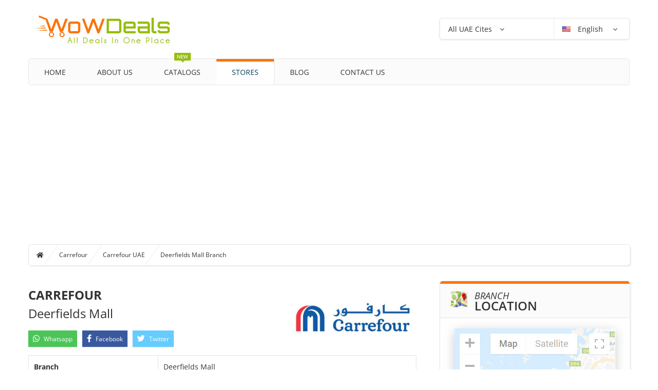

--- FILE ---
content_type: text/html; charset=UTF-8
request_url: https://www.wowdeals.me/ae/carrefour/abu-dhabi/deerfields-mall
body_size: 33374
content:
<!DOCTYPE html>
<html lang="en" dir="ltr">
<head>
    <!-- Google Analytics -->
    <!-- Google tag (gtag.js) -->
    <script async src="https://www.googletagmanager.com/gtag/js?id=G-KG8F8LFXVW" type="4dcdb3a806a05d49080b015d-text/javascript"></script>
    <script type="4dcdb3a806a05d49080b015d-text/javascript">
      window.dataLayer = window.dataLayer || [];
      function gtag(){dataLayer.push(arguments);}
      gtag('js', new Date());

      gtag('config', 'G-KG8F8LFXVW');
    </script>
    <!--/ Google Analytics -->
    <meta charset="UTF-8">
    <meta name="viewport" content="width=device-width, initial-scale=1">
    <link rel="manifest" href="https://www.wowdeals.me/manifest.json">
    <meta name="apple-itunes-app" content="app-id=1619975641">
    
    <!-- FavIcons -->
    <link rel="apple-touch-icon" sizes="180x180" href="https://www.wowdeals.me/assets/ui/images/favicon/apple-touch-icon.png">
    <link rel="icon" type="image/png" href="https://www.wowdeals.me/assets/ui/images/favicon/favicon-32x32.png" sizes="32x32">
    <link rel="icon" type="image/png" href="https://www.wowdeals.me/assets/ui/images/favicon/favicon-16x16.png" sizes="16x16">
    <link rel="manifest" href="https://www.wowdeals.me/assets/ui/images/favicon/manifest.json">
    <link rel="mask-icon" href="https://www.wowdeals.me/assets/ui/images/favicon/safari-pinned-tab.svg" color="#ff8415">
    <link rel="shortcut icon" href="https://www.wowdeals.me/assets/ui/images/favicon/favicon.ico">
    <meta name="msapplication-config" content="https://www.wowdeals.me/assets/ui/images/favicon/browserconfig.xml">
    <meta name="theme-color" content="#ff8415">
    <!--/ Favicons -->
    
    <!-- MINIFIED -->
    <title>Carrefour, Deerfields Mall Branch - Abu Dhabi | Location | Branch Info & Contact Details | Discounts & Offers</title><meta name="description" content="Carrefour - Deerfields Mall Branch Best Offers, Deals, Promotions, Discounts, Catalogs, Branches and Contact Details."><meta name="keywords" content="Carrefour - Deerfields Mall Branch Catalogs, Carrefour - Deerfields Mall Branch Catalogues, Carrefour - Deerfields Mall Branch Discounts, sale in Carrefour - Deerfields Mall Branch, Carrefour - Deerfields Mall Branch sales, Carrefour - Deerfields Mall Branch special offers, Carrefour - Deerfields Mall Branch discount, Carrefour - Deerfields Mall Branch promotions, Carrefour - Deerfields Mall Branch deals, shopping in Carrefour - Deerfields Mall Branch, Carrefour - Deerfields Mall Branch coupons."><meta property="fb:app_id" content="1242135702547084"><meta property="article:published_time" content="2026-05-12T20:16:00+04:00"><link rel="canonical" href="https://www.wowdeals.me/ae/carrefour/abu-dhabi/deerfields-mall"><link rel="amphtml" href="https://www.wowdeals.me/amp/ae/carrefour/abu-dhabi/deerfields-mall"><link rel="alternate" hreflang="ar" href="https://www.wowdeals.me/ar/ae/carrefour/abu-dhabi/deerfields-mall"><meta property="og:description" content="Carrefour - Deerfields Mall Branch Best Offers, Deals, Promotions, Discounts, Catalogs, Branches and Contact Details."><meta property="og:title" content="Carrefour, Deerfields Mall Branch - Abu Dhabi | Location | Branch Info &amp; Contact Details | Discounts &amp; Offers"><meta property="og:type" content="article"><meta property="og:locale" content="en_gb"><meta property="og:url" content="https://www.wowdeals.me/ae/carrefour/abu-dhabi/deerfields-mall"><meta property="og:image" content="https://cdn.wowdeals.me/uploads/images/companies/11/logo/495x225/1488354623.jpg"><meta property="og:image:height" content="225"><meta property="og:image:width" content="495"><meta name="twitter:card" content="summary"><meta name="twitter:title" content="Carrefour, Deerfields Mall Branch - Abu Dhabi | Location | Branch Info &amp; Contact Details | Discounts &amp; Offers"><meta name="twitter:description" content="Carrefour - Deerfields Mall Branch Best Offers, Deals, Promotions, Discounts, Catalogs, Branches and Contact Details."><meta name="twitter:url" content="https://www.wowdeals.me/ae/carrefour/abu-dhabi/deerfields-mall"><meta name="twitter:site" content="@wowdealsme"><meta name="twitter:images0" content="https://cdn.wowdeals.me/uploads/images/companies/11/logo/495x225/1488354623.jpg"><script type="application/ld+json">{"@context":"https://schema.org","@type":"WebPage"}</script>
    
    <!-- DNS Prefetch -->
    <link rel="dns-prefetch" href="//cdn.wowdeals.me">
    <link rel="preconnect" href="//cdn.wowdeals.me" />
    <link rel='dns-prefetch' href='//platform.twitter.com'>
    <link rel='dns-prefetch' href='//syndication.twitter.com'>
    <link rel='dns-prefetch' href='//connect.facebook.net'>
    <link rel='dns-prefetch' href='//google-analytics.com'>
    <link rel='dns-prefetch' href='//googletagmanager.com'>
    <link rel="dns-prefetch" href="//stats.g.doubleclick.net" />
    <link rel="preconnect" href="//stats.g.doubleclick.net" />
    <link rel='dns-prefetch' href='//apis.google.com'>
    <link rel='dns-prefetch' href='//ajax.googleapis.com'>
    <link rel="preconnect" href="//ajax.googleapis.com" />
    <link rel="dns-prefetch" href="//fonts.gstatic.com" />
    <link rel="preconnect" href="//fonts.gstatic.com" crossorigin="" />
    <link rel='dns-prefetch' href='//googleusercontent.com'>
    <link rel='dns-prefetch' href='//s.ytimg.com'>
    <link rel="dns-prefetch" href="//fonts.googleapis.com" />
    <link rel="preconnect" href="//fonts.googleapis.com" />
    <meta http-equiv="x-dns-prefetch-control" content="on" />
    <!-- / DNS Prefetch -->
    
    <meta property="fb:pages" content="1062538243828962" />
    
    <link rel="preload" as="style" href="https://www.wowdeals.me/build/assets/all-5bdc05ef.css" /><link rel="stylesheet" href="https://www.wowdeals.me/build/assets/all-5bdc05ef.css" />    <style type="text/css">@font-face {font-family:Open Sans;font-style:italic;font-weight:300;src:url(/cf-fonts/s/open-sans/5.0.20/hebrew/300/italic.woff2);unicode-range:U+0590-05FF,U+200C-2010,U+20AA,U+25CC,U+FB1D-FB4F;font-display:swap;}@font-face {font-family:Open Sans;font-style:italic;font-weight:300;src:url(/cf-fonts/s/open-sans/5.0.20/cyrillic/300/italic.woff2);unicode-range:U+0301,U+0400-045F,U+0490-0491,U+04B0-04B1,U+2116;font-display:swap;}@font-face {font-family:Open Sans;font-style:italic;font-weight:300;src:url(/cf-fonts/s/open-sans/5.0.20/latin/300/italic.woff2);unicode-range:U+0000-00FF,U+0131,U+0152-0153,U+02BB-02BC,U+02C6,U+02DA,U+02DC,U+0304,U+0308,U+0329,U+2000-206F,U+2074,U+20AC,U+2122,U+2191,U+2193,U+2212,U+2215,U+FEFF,U+FFFD;font-display:swap;}@font-face {font-family:Open Sans;font-style:italic;font-weight:300;src:url(/cf-fonts/s/open-sans/5.0.20/latin-ext/300/italic.woff2);unicode-range:U+0100-02AF,U+0304,U+0308,U+0329,U+1E00-1E9F,U+1EF2-1EFF,U+2020,U+20A0-20AB,U+20AD-20CF,U+2113,U+2C60-2C7F,U+A720-A7FF;font-display:swap;}@font-face {font-family:Open Sans;font-style:italic;font-weight:300;src:url(/cf-fonts/s/open-sans/5.0.20/greek/300/italic.woff2);unicode-range:U+0370-03FF;font-display:swap;}@font-face {font-family:Open Sans;font-style:italic;font-weight:300;src:url(/cf-fonts/s/open-sans/5.0.20/greek-ext/300/italic.woff2);unicode-range:U+1F00-1FFF;font-display:swap;}@font-face {font-family:Open Sans;font-style:italic;font-weight:300;src:url(/cf-fonts/s/open-sans/5.0.20/vietnamese/300/italic.woff2);unicode-range:U+0102-0103,U+0110-0111,U+0128-0129,U+0168-0169,U+01A0-01A1,U+01AF-01B0,U+0300-0301,U+0303-0304,U+0308-0309,U+0323,U+0329,U+1EA0-1EF9,U+20AB;font-display:swap;}@font-face {font-family:Open Sans;font-style:italic;font-weight:300;src:url(/cf-fonts/s/open-sans/5.0.20/cyrillic-ext/300/italic.woff2);unicode-range:U+0460-052F,U+1C80-1C88,U+20B4,U+2DE0-2DFF,U+A640-A69F,U+FE2E-FE2F;font-display:swap;}@font-face {font-family:Open Sans;font-style:italic;font-weight:400;src:url(/cf-fonts/s/open-sans/5.0.20/cyrillic/400/italic.woff2);unicode-range:U+0301,U+0400-045F,U+0490-0491,U+04B0-04B1,U+2116;font-display:swap;}@font-face {font-family:Open Sans;font-style:italic;font-weight:400;src:url(/cf-fonts/s/open-sans/5.0.20/cyrillic-ext/400/italic.woff2);unicode-range:U+0460-052F,U+1C80-1C88,U+20B4,U+2DE0-2DFF,U+A640-A69F,U+FE2E-FE2F;font-display:swap;}@font-face {font-family:Open Sans;font-style:italic;font-weight:400;src:url(/cf-fonts/s/open-sans/5.0.20/latin-ext/400/italic.woff2);unicode-range:U+0100-02AF,U+0304,U+0308,U+0329,U+1E00-1E9F,U+1EF2-1EFF,U+2020,U+20A0-20AB,U+20AD-20CF,U+2113,U+2C60-2C7F,U+A720-A7FF;font-display:swap;}@font-face {font-family:Open Sans;font-style:italic;font-weight:400;src:url(/cf-fonts/s/open-sans/5.0.20/vietnamese/400/italic.woff2);unicode-range:U+0102-0103,U+0110-0111,U+0128-0129,U+0168-0169,U+01A0-01A1,U+01AF-01B0,U+0300-0301,U+0303-0304,U+0308-0309,U+0323,U+0329,U+1EA0-1EF9,U+20AB;font-display:swap;}@font-face {font-family:Open Sans;font-style:italic;font-weight:400;src:url(/cf-fonts/s/open-sans/5.0.20/greek-ext/400/italic.woff2);unicode-range:U+1F00-1FFF;font-display:swap;}@font-face {font-family:Open Sans;font-style:italic;font-weight:400;src:url(/cf-fonts/s/open-sans/5.0.20/latin/400/italic.woff2);unicode-range:U+0000-00FF,U+0131,U+0152-0153,U+02BB-02BC,U+02C6,U+02DA,U+02DC,U+0304,U+0308,U+0329,U+2000-206F,U+2074,U+20AC,U+2122,U+2191,U+2193,U+2212,U+2215,U+FEFF,U+FFFD;font-display:swap;}@font-face {font-family:Open Sans;font-style:italic;font-weight:400;src:url(/cf-fonts/s/open-sans/5.0.20/greek/400/italic.woff2);unicode-range:U+0370-03FF;font-display:swap;}@font-face {font-family:Open Sans;font-style:italic;font-weight:400;src:url(/cf-fonts/s/open-sans/5.0.20/hebrew/400/italic.woff2);unicode-range:U+0590-05FF,U+200C-2010,U+20AA,U+25CC,U+FB1D-FB4F;font-display:swap;}@font-face {font-family:Open Sans;font-style:italic;font-weight:600;src:url(/cf-fonts/s/open-sans/5.0.20/cyrillic/600/italic.woff2);unicode-range:U+0301,U+0400-045F,U+0490-0491,U+04B0-04B1,U+2116;font-display:swap;}@font-face {font-family:Open Sans;font-style:italic;font-weight:600;src:url(/cf-fonts/s/open-sans/5.0.20/vietnamese/600/italic.woff2);unicode-range:U+0102-0103,U+0110-0111,U+0128-0129,U+0168-0169,U+01A0-01A1,U+01AF-01B0,U+0300-0301,U+0303-0304,U+0308-0309,U+0323,U+0329,U+1EA0-1EF9,U+20AB;font-display:swap;}@font-face {font-family:Open Sans;font-style:italic;font-weight:600;src:url(/cf-fonts/s/open-sans/5.0.20/greek-ext/600/italic.woff2);unicode-range:U+1F00-1FFF;font-display:swap;}@font-face {font-family:Open Sans;font-style:italic;font-weight:600;src:url(/cf-fonts/s/open-sans/5.0.20/latin/600/italic.woff2);unicode-range:U+0000-00FF,U+0131,U+0152-0153,U+02BB-02BC,U+02C6,U+02DA,U+02DC,U+0304,U+0308,U+0329,U+2000-206F,U+2074,U+20AC,U+2122,U+2191,U+2193,U+2212,U+2215,U+FEFF,U+FFFD;font-display:swap;}@font-face {font-family:Open Sans;font-style:italic;font-weight:600;src:url(/cf-fonts/s/open-sans/5.0.20/cyrillic-ext/600/italic.woff2);unicode-range:U+0460-052F,U+1C80-1C88,U+20B4,U+2DE0-2DFF,U+A640-A69F,U+FE2E-FE2F;font-display:swap;}@font-face {font-family:Open Sans;font-style:italic;font-weight:600;src:url(/cf-fonts/s/open-sans/5.0.20/greek/600/italic.woff2);unicode-range:U+0370-03FF;font-display:swap;}@font-face {font-family:Open Sans;font-style:italic;font-weight:600;src:url(/cf-fonts/s/open-sans/5.0.20/hebrew/600/italic.woff2);unicode-range:U+0590-05FF,U+200C-2010,U+20AA,U+25CC,U+FB1D-FB4F;font-display:swap;}@font-face {font-family:Open Sans;font-style:italic;font-weight:600;src:url(/cf-fonts/s/open-sans/5.0.20/latin-ext/600/italic.woff2);unicode-range:U+0100-02AF,U+0304,U+0308,U+0329,U+1E00-1E9F,U+1EF2-1EFF,U+2020,U+20A0-20AB,U+20AD-20CF,U+2113,U+2C60-2C7F,U+A720-A7FF;font-display:swap;}@font-face {font-family:Open Sans;font-style:italic;font-weight:700;src:url(/cf-fonts/s/open-sans/5.0.20/cyrillic-ext/700/italic.woff2);unicode-range:U+0460-052F,U+1C80-1C88,U+20B4,U+2DE0-2DFF,U+A640-A69F,U+FE2E-FE2F;font-display:swap;}@font-face {font-family:Open Sans;font-style:italic;font-weight:700;src:url(/cf-fonts/s/open-sans/5.0.20/latin/700/italic.woff2);unicode-range:U+0000-00FF,U+0131,U+0152-0153,U+02BB-02BC,U+02C6,U+02DA,U+02DC,U+0304,U+0308,U+0329,U+2000-206F,U+2074,U+20AC,U+2122,U+2191,U+2193,U+2212,U+2215,U+FEFF,U+FFFD;font-display:swap;}@font-face {font-family:Open Sans;font-style:italic;font-weight:700;src:url(/cf-fonts/s/open-sans/5.0.20/vietnamese/700/italic.woff2);unicode-range:U+0102-0103,U+0110-0111,U+0128-0129,U+0168-0169,U+01A0-01A1,U+01AF-01B0,U+0300-0301,U+0303-0304,U+0308-0309,U+0323,U+0329,U+1EA0-1EF9,U+20AB;font-display:swap;}@font-face {font-family:Open Sans;font-style:italic;font-weight:700;src:url(/cf-fonts/s/open-sans/5.0.20/cyrillic/700/italic.woff2);unicode-range:U+0301,U+0400-045F,U+0490-0491,U+04B0-04B1,U+2116;font-display:swap;}@font-face {font-family:Open Sans;font-style:italic;font-weight:700;src:url(/cf-fonts/s/open-sans/5.0.20/greek-ext/700/italic.woff2);unicode-range:U+1F00-1FFF;font-display:swap;}@font-face {font-family:Open Sans;font-style:italic;font-weight:700;src:url(/cf-fonts/s/open-sans/5.0.20/latin-ext/700/italic.woff2);unicode-range:U+0100-02AF,U+0304,U+0308,U+0329,U+1E00-1E9F,U+1EF2-1EFF,U+2020,U+20A0-20AB,U+20AD-20CF,U+2113,U+2C60-2C7F,U+A720-A7FF;font-display:swap;}@font-face {font-family:Open Sans;font-style:italic;font-weight:700;src:url(/cf-fonts/s/open-sans/5.0.20/greek/700/italic.woff2);unicode-range:U+0370-03FF;font-display:swap;}@font-face {font-family:Open Sans;font-style:italic;font-weight:700;src:url(/cf-fonts/s/open-sans/5.0.20/hebrew/700/italic.woff2);unicode-range:U+0590-05FF,U+200C-2010,U+20AA,U+25CC,U+FB1D-FB4F;font-display:swap;}@font-face {font-family:Open Sans;font-style:italic;font-weight:800;src:url(/cf-fonts/s/open-sans/5.0.20/hebrew/800/italic.woff2);unicode-range:U+0590-05FF,U+200C-2010,U+20AA,U+25CC,U+FB1D-FB4F;font-display:swap;}@font-face {font-family:Open Sans;font-style:italic;font-weight:800;src:url(/cf-fonts/s/open-sans/5.0.20/cyrillic/800/italic.woff2);unicode-range:U+0301,U+0400-045F,U+0490-0491,U+04B0-04B1,U+2116;font-display:swap;}@font-face {font-family:Open Sans;font-style:italic;font-weight:800;src:url(/cf-fonts/s/open-sans/5.0.20/cyrillic-ext/800/italic.woff2);unicode-range:U+0460-052F,U+1C80-1C88,U+20B4,U+2DE0-2DFF,U+A640-A69F,U+FE2E-FE2F;font-display:swap;}@font-face {font-family:Open Sans;font-style:italic;font-weight:800;src:url(/cf-fonts/s/open-sans/5.0.20/latin/800/italic.woff2);unicode-range:U+0000-00FF,U+0131,U+0152-0153,U+02BB-02BC,U+02C6,U+02DA,U+02DC,U+0304,U+0308,U+0329,U+2000-206F,U+2074,U+20AC,U+2122,U+2191,U+2193,U+2212,U+2215,U+FEFF,U+FFFD;font-display:swap;}@font-face {font-family:Open Sans;font-style:italic;font-weight:800;src:url(/cf-fonts/s/open-sans/5.0.20/greek/800/italic.woff2);unicode-range:U+0370-03FF;font-display:swap;}@font-face {font-family:Open Sans;font-style:italic;font-weight:800;src:url(/cf-fonts/s/open-sans/5.0.20/latin-ext/800/italic.woff2);unicode-range:U+0100-02AF,U+0304,U+0308,U+0329,U+1E00-1E9F,U+1EF2-1EFF,U+2020,U+20A0-20AB,U+20AD-20CF,U+2113,U+2C60-2C7F,U+A720-A7FF;font-display:swap;}@font-face {font-family:Open Sans;font-style:italic;font-weight:800;src:url(/cf-fonts/s/open-sans/5.0.20/vietnamese/800/italic.woff2);unicode-range:U+0102-0103,U+0110-0111,U+0128-0129,U+0168-0169,U+01A0-01A1,U+01AF-01B0,U+0300-0301,U+0303-0304,U+0308-0309,U+0323,U+0329,U+1EA0-1EF9,U+20AB;font-display:swap;}@font-face {font-family:Open Sans;font-style:italic;font-weight:800;src:url(/cf-fonts/s/open-sans/5.0.20/greek-ext/800/italic.woff2);unicode-range:U+1F00-1FFF;font-display:swap;}@font-face {font-family:Open Sans;font-style:normal;font-weight:400;src:url(/cf-fonts/s/open-sans/5.0.20/vietnamese/400/normal.woff2);unicode-range:U+0102-0103,U+0110-0111,U+0128-0129,U+0168-0169,U+01A0-01A1,U+01AF-01B0,U+0300-0301,U+0303-0304,U+0308-0309,U+0323,U+0329,U+1EA0-1EF9,U+20AB;font-display:swap;}@font-face {font-family:Open Sans;font-style:normal;font-weight:400;src:url(/cf-fonts/s/open-sans/5.0.20/latin-ext/400/normal.woff2);unicode-range:U+0100-02AF,U+0304,U+0308,U+0329,U+1E00-1E9F,U+1EF2-1EFF,U+2020,U+20A0-20AB,U+20AD-20CF,U+2113,U+2C60-2C7F,U+A720-A7FF;font-display:swap;}@font-face {font-family:Open Sans;font-style:normal;font-weight:400;src:url(/cf-fonts/s/open-sans/5.0.20/cyrillic/400/normal.woff2);unicode-range:U+0301,U+0400-045F,U+0490-0491,U+04B0-04B1,U+2116;font-display:swap;}@font-face {font-family:Open Sans;font-style:normal;font-weight:400;src:url(/cf-fonts/s/open-sans/5.0.20/cyrillic-ext/400/normal.woff2);unicode-range:U+0460-052F,U+1C80-1C88,U+20B4,U+2DE0-2DFF,U+A640-A69F,U+FE2E-FE2F;font-display:swap;}@font-face {font-family:Open Sans;font-style:normal;font-weight:400;src:url(/cf-fonts/s/open-sans/5.0.20/greek/400/normal.woff2);unicode-range:U+0370-03FF;font-display:swap;}@font-face {font-family:Open Sans;font-style:normal;font-weight:400;src:url(/cf-fonts/s/open-sans/5.0.20/greek-ext/400/normal.woff2);unicode-range:U+1F00-1FFF;font-display:swap;}@font-face {font-family:Open Sans;font-style:normal;font-weight:400;src:url(/cf-fonts/s/open-sans/5.0.20/latin/400/normal.woff2);unicode-range:U+0000-00FF,U+0131,U+0152-0153,U+02BB-02BC,U+02C6,U+02DA,U+02DC,U+0304,U+0308,U+0329,U+2000-206F,U+2074,U+20AC,U+2122,U+2191,U+2193,U+2212,U+2215,U+FEFF,U+FFFD;font-display:swap;}@font-face {font-family:Open Sans;font-style:normal;font-weight:400;src:url(/cf-fonts/s/open-sans/5.0.20/hebrew/400/normal.woff2);unicode-range:U+0590-05FF,U+200C-2010,U+20AA,U+25CC,U+FB1D-FB4F;font-display:swap;}@font-face {font-family:Open Sans;font-style:normal;font-weight:300;src:url(/cf-fonts/s/open-sans/5.0.20/greek-ext/300/normal.woff2);unicode-range:U+1F00-1FFF;font-display:swap;}@font-face {font-family:Open Sans;font-style:normal;font-weight:300;src:url(/cf-fonts/s/open-sans/5.0.20/cyrillic/300/normal.woff2);unicode-range:U+0301,U+0400-045F,U+0490-0491,U+04B0-04B1,U+2116;font-display:swap;}@font-face {font-family:Open Sans;font-style:normal;font-weight:300;src:url(/cf-fonts/s/open-sans/5.0.20/greek/300/normal.woff2);unicode-range:U+0370-03FF;font-display:swap;}@font-face {font-family:Open Sans;font-style:normal;font-weight:300;src:url(/cf-fonts/s/open-sans/5.0.20/hebrew/300/normal.woff2);unicode-range:U+0590-05FF,U+200C-2010,U+20AA,U+25CC,U+FB1D-FB4F;font-display:swap;}@font-face {font-family:Open Sans;font-style:normal;font-weight:300;src:url(/cf-fonts/s/open-sans/5.0.20/latin/300/normal.woff2);unicode-range:U+0000-00FF,U+0131,U+0152-0153,U+02BB-02BC,U+02C6,U+02DA,U+02DC,U+0304,U+0308,U+0329,U+2000-206F,U+2074,U+20AC,U+2122,U+2191,U+2193,U+2212,U+2215,U+FEFF,U+FFFD;font-display:swap;}@font-face {font-family:Open Sans;font-style:normal;font-weight:300;src:url(/cf-fonts/s/open-sans/5.0.20/latin-ext/300/normal.woff2);unicode-range:U+0100-02AF,U+0304,U+0308,U+0329,U+1E00-1E9F,U+1EF2-1EFF,U+2020,U+20A0-20AB,U+20AD-20CF,U+2113,U+2C60-2C7F,U+A720-A7FF;font-display:swap;}@font-face {font-family:Open Sans;font-style:normal;font-weight:300;src:url(/cf-fonts/s/open-sans/5.0.20/vietnamese/300/normal.woff2);unicode-range:U+0102-0103,U+0110-0111,U+0128-0129,U+0168-0169,U+01A0-01A1,U+01AF-01B0,U+0300-0301,U+0303-0304,U+0308-0309,U+0323,U+0329,U+1EA0-1EF9,U+20AB;font-display:swap;}@font-face {font-family:Open Sans;font-style:normal;font-weight:300;src:url(/cf-fonts/s/open-sans/5.0.20/cyrillic-ext/300/normal.woff2);unicode-range:U+0460-052F,U+1C80-1C88,U+20B4,U+2DE0-2DFF,U+A640-A69F,U+FE2E-FE2F;font-display:swap;}@font-face {font-family:Open Sans;font-style:normal;font-weight:600;src:url(/cf-fonts/s/open-sans/5.0.20/cyrillic-ext/600/normal.woff2);unicode-range:U+0460-052F,U+1C80-1C88,U+20B4,U+2DE0-2DFF,U+A640-A69F,U+FE2E-FE2F;font-display:swap;}@font-face {font-family:Open Sans;font-style:normal;font-weight:600;src:url(/cf-fonts/s/open-sans/5.0.20/greek-ext/600/normal.woff2);unicode-range:U+1F00-1FFF;font-display:swap;}@font-face {font-family:Open Sans;font-style:normal;font-weight:600;src:url(/cf-fonts/s/open-sans/5.0.20/latin/600/normal.woff2);unicode-range:U+0000-00FF,U+0131,U+0152-0153,U+02BB-02BC,U+02C6,U+02DA,U+02DC,U+0304,U+0308,U+0329,U+2000-206F,U+2074,U+20AC,U+2122,U+2191,U+2193,U+2212,U+2215,U+FEFF,U+FFFD;font-display:swap;}@font-face {font-family:Open Sans;font-style:normal;font-weight:600;src:url(/cf-fonts/s/open-sans/5.0.20/hebrew/600/normal.woff2);unicode-range:U+0590-05FF,U+200C-2010,U+20AA,U+25CC,U+FB1D-FB4F;font-display:swap;}@font-face {font-family:Open Sans;font-style:normal;font-weight:600;src:url(/cf-fonts/s/open-sans/5.0.20/greek/600/normal.woff2);unicode-range:U+0370-03FF;font-display:swap;}@font-face {font-family:Open Sans;font-style:normal;font-weight:600;src:url(/cf-fonts/s/open-sans/5.0.20/vietnamese/600/normal.woff2);unicode-range:U+0102-0103,U+0110-0111,U+0128-0129,U+0168-0169,U+01A0-01A1,U+01AF-01B0,U+0300-0301,U+0303-0304,U+0308-0309,U+0323,U+0329,U+1EA0-1EF9,U+20AB;font-display:swap;}@font-face {font-family:Open Sans;font-style:normal;font-weight:600;src:url(/cf-fonts/s/open-sans/5.0.20/cyrillic/600/normal.woff2);unicode-range:U+0301,U+0400-045F,U+0490-0491,U+04B0-04B1,U+2116;font-display:swap;}@font-face {font-family:Open Sans;font-style:normal;font-weight:600;src:url(/cf-fonts/s/open-sans/5.0.20/latin-ext/600/normal.woff2);unicode-range:U+0100-02AF,U+0304,U+0308,U+0329,U+1E00-1E9F,U+1EF2-1EFF,U+2020,U+20A0-20AB,U+20AD-20CF,U+2113,U+2C60-2C7F,U+A720-A7FF;font-display:swap;}@font-face {font-family:Open Sans;font-style:normal;font-weight:700;src:url(/cf-fonts/s/open-sans/5.0.20/latin-ext/700/normal.woff2);unicode-range:U+0100-02AF,U+0304,U+0308,U+0329,U+1E00-1E9F,U+1EF2-1EFF,U+2020,U+20A0-20AB,U+20AD-20CF,U+2113,U+2C60-2C7F,U+A720-A7FF;font-display:swap;}@font-face {font-family:Open Sans;font-style:normal;font-weight:700;src:url(/cf-fonts/s/open-sans/5.0.20/cyrillic/700/normal.woff2);unicode-range:U+0301,U+0400-045F,U+0490-0491,U+04B0-04B1,U+2116;font-display:swap;}@font-face {font-family:Open Sans;font-style:normal;font-weight:700;src:url(/cf-fonts/s/open-sans/5.0.20/greek-ext/700/normal.woff2);unicode-range:U+1F00-1FFF;font-display:swap;}@font-face {font-family:Open Sans;font-style:normal;font-weight:700;src:url(/cf-fonts/s/open-sans/5.0.20/hebrew/700/normal.woff2);unicode-range:U+0590-05FF,U+200C-2010,U+20AA,U+25CC,U+FB1D-FB4F;font-display:swap;}@font-face {font-family:Open Sans;font-style:normal;font-weight:700;src:url(/cf-fonts/s/open-sans/5.0.20/greek/700/normal.woff2);unicode-range:U+0370-03FF;font-display:swap;}@font-face {font-family:Open Sans;font-style:normal;font-weight:700;src:url(/cf-fonts/s/open-sans/5.0.20/cyrillic-ext/700/normal.woff2);unicode-range:U+0460-052F,U+1C80-1C88,U+20B4,U+2DE0-2DFF,U+A640-A69F,U+FE2E-FE2F;font-display:swap;}@font-face {font-family:Open Sans;font-style:normal;font-weight:700;src:url(/cf-fonts/s/open-sans/5.0.20/vietnamese/700/normal.woff2);unicode-range:U+0102-0103,U+0110-0111,U+0128-0129,U+0168-0169,U+01A0-01A1,U+01AF-01B0,U+0300-0301,U+0303-0304,U+0308-0309,U+0323,U+0329,U+1EA0-1EF9,U+20AB;font-display:swap;}@font-face {font-family:Open Sans;font-style:normal;font-weight:700;src:url(/cf-fonts/s/open-sans/5.0.20/latin/700/normal.woff2);unicode-range:U+0000-00FF,U+0131,U+0152-0153,U+02BB-02BC,U+02C6,U+02DA,U+02DC,U+0304,U+0308,U+0329,U+2000-206F,U+2074,U+20AC,U+2122,U+2191,U+2193,U+2212,U+2215,U+FEFF,U+FFFD;font-display:swap;}@font-face {font-family:Open Sans;font-style:normal;font-weight:800;src:url(/cf-fonts/s/open-sans/5.0.20/hebrew/800/normal.woff2);unicode-range:U+0590-05FF,U+200C-2010,U+20AA,U+25CC,U+FB1D-FB4F;font-display:swap;}@font-face {font-family:Open Sans;font-style:normal;font-weight:800;src:url(/cf-fonts/s/open-sans/5.0.20/greek-ext/800/normal.woff2);unicode-range:U+1F00-1FFF;font-display:swap;}@font-face {font-family:Open Sans;font-style:normal;font-weight:800;src:url(/cf-fonts/s/open-sans/5.0.20/cyrillic/800/normal.woff2);unicode-range:U+0301,U+0400-045F,U+0490-0491,U+04B0-04B1,U+2116;font-display:swap;}@font-face {font-family:Open Sans;font-style:normal;font-weight:800;src:url(/cf-fonts/s/open-sans/5.0.20/latin-ext/800/normal.woff2);unicode-range:U+0100-02AF,U+0304,U+0308,U+0329,U+1E00-1E9F,U+1EF2-1EFF,U+2020,U+20A0-20AB,U+20AD-20CF,U+2113,U+2C60-2C7F,U+A720-A7FF;font-display:swap;}@font-face {font-family:Open Sans;font-style:normal;font-weight:800;src:url(/cf-fonts/s/open-sans/5.0.20/greek/800/normal.woff2);unicode-range:U+0370-03FF;font-display:swap;}@font-face {font-family:Open Sans;font-style:normal;font-weight:800;src:url(/cf-fonts/s/open-sans/5.0.20/vietnamese/800/normal.woff2);unicode-range:U+0102-0103,U+0110-0111,U+0128-0129,U+0168-0169,U+01A0-01A1,U+01AF-01B0,U+0300-0301,U+0303-0304,U+0308-0309,U+0323,U+0329,U+1EA0-1EF9,U+20AB;font-display:swap;}@font-face {font-family:Open Sans;font-style:normal;font-weight:800;src:url(/cf-fonts/s/open-sans/5.0.20/cyrillic-ext/800/normal.woff2);unicode-range:U+0460-052F,U+1C80-1C88,U+20B4,U+2DE0-2DFF,U+A640-A69F,U+FE2E-FE2F;font-display:swap;}@font-face {font-family:Open Sans;font-style:normal;font-weight:800;src:url(/cf-fonts/s/open-sans/5.0.20/latin/800/normal.woff2);unicode-range:U+0000-00FF,U+0131,U+0152-0153,U+02BB-02BC,U+02C6,U+02DA,U+02DC,U+0304,U+0308,U+0329,U+2000-206F,U+2074,U+20AC,U+2122,U+2191,U+2193,U+2212,U+2215,U+FEFF,U+FFFD;font-display:swap;}</style>

    <link rel="alternate" hreflang="en" type="application/atom+xml" href="https://www.wowdeals.me/feedCatalogs" title="Feed: Catalogs">
    <link rel="alternate" hreflang="en" type="application/atom+xml" href="https://www.wowdeals.me/feedCompanies" title="Feed: Stores">
    

<link rel="alternate" hreflang="en" type="application/atom+xml" href="https://www.wowdeals.me/ae/dubai/feedCatalogs" title="Feed: Dubai Catalogs">
<link rel="alternate" hreflang="en" type="application/atom+xml" href="https://www.wowdeals.me/ae/abu-dhabi/feedCatalogs" title="Feed: Abu Dhabi Catalogs">
<link rel="alternate" hreflang="en" type="application/atom+xml" href="https://www.wowdeals.me/ae/sharjah/feedCatalogs" title="Feed: Sharjah Catalogs">
<link rel="alternate" hreflang="en" type="application/atom+xml" href="https://www.wowdeals.me/ae/ajman/feedCatalogs" title="Feed: Ajman Catalogs">
<link rel="alternate" hreflang="en" type="application/atom+xml" href="https://www.wowdeals.me/ae/fujairah/feedCatalogs" title="Feed: Fujairah Catalogs">
<link rel="alternate" hreflang="en" type="application/atom+xml" href="https://www.wowdeals.me/ae/ras-al-khaimah/feedCatalogs" title="Feed: Ras Al Khaimah Catalogs">
<link rel="alternate" hreflang="en" type="application/atom+xml" href="https://www.wowdeals.me/ae/umm-al-quwain/feedCatalogs" title="Feed: Umm Al Quwain Catalogs">
<link rel="alternate" hreflang="en" type="application/atom+xml" href="https://www.wowdeals.me/ae/al-ain/feedCatalogs" title="Feed: Al Ain Catalogs">

    
    <!-- Google Adsense -->
    <script async src="//pagead2.googlesyndication.com/pagead/js/adsbygoogle.js?client=ca-pub-5591697410327717" type="4dcdb3a806a05d49080b015d-text/javascript"></script>
    <script type="4dcdb3a806a05d49080b015d-text/javascript">
      (adsbygoogle = window.adsbygoogle || []).push({
        google_ad_client: "ca-pub-5591697410327717",
        enable_page_level_ads: true
      });
    </script>
    <!--/ Google Adsense -->

        

    <script type="application/ld+json">
            {
              "@context": "http://schema.org",
              "@type": "Blog",
              "url": "https://www.wowdeals.me/blog"
            }
    </script>
    <script type="application/ld+json">
            {
              "@context": "http://schema.org",
              "@type": "Organization",
              "name": "WoWDeals",
              "url": "https://www.wowdeals.me/",
              "sameAs": [
                                    "https://www.facebook.com/wowdealsme/",
                                    "https://twitter.com/wowdealsme",
                                    "https://www.instagram.com/wowdeals.me/"
                              ]
            }
    </script>
    
</head>
<body class="option3">
    <!-- header -->
    <header id="header">
        <div class="container">
            <!-- main header -->
            <div class="row">
                <div class="main-header">
                    <div class="row">
                        <div class="col-sm-12 col-md-4 col-lg-4">
                            <div class="logo">
                                <a href="https://www.wowdeals.me/ae">
                                    <img src="/assets/ui/images/WoWDeals_Logo.jpg" alt="WoWDeals: All Deals in One Place">
                                </a>
                            </div>
                        </div>
                        <div class="col-sm-7 col-md-3 col-lg-4 header-margin-top">
                            <div class="advanced-search box-radius" style="display: none;">
                                <form class="form-inline">
                                    <div class="form-group search-category">
                                        <select id="category-select" class="search-category-select">
                                            <option value="2">Catalogs</option>
                                            <option value="3">Companies</option>
                                        </select>
                                    </div>
                                    <div class="form-group search-input">
                                        <input type="text" placeholder="What are you looking for?">
                                    </div>
                                    <button type="submit" class="btn-search"><i class="fas fa-search"></i></button>
                                </form>
                            </div>
                        </div>
                        <div class="col-sm-5 col-md-5 col-lg-4 header-margin-top">
                            <div class="wrap-block-cl">
                                <div class="inner-cl box-radius">
                                    <div class="dropdown city">
                                        <a data-toggle="dropdown" role="button">All UAE Cites</a>
                                        <ul class="dropdown-menu">
                                                                                            <li><a href="https://www.wowdeals.me/ae/all/go">All UAE Cites</a></li>
                                                                                            <li><a href="https://www.wowdeals.me/ae/dubai/go">Dubai</a></li>
                                                                                            <li><a href="https://www.wowdeals.me/ae/abu-dhabi/go">Abu Dhabi</a></li>
                                                                                            <li><a href="https://www.wowdeals.me/ae/sharjah/go">Sharjah</a></li>
                                                                                            <li><a href="https://www.wowdeals.me/ae/ajman/go">Ajman</a></li>
                                                                                            <li><a href="https://www.wowdeals.me/ae/fujairah/go">Fujairah</a></li>
                                                                                            <li><a href="https://www.wowdeals.me/ae/ras-al-khaimah/go">Ras Al Khaimah</a></li>
                                                                                            <li><a href="https://www.wowdeals.me/ae/umm-al-quwain/go">Umm Al Quwain</a></li>
                                                                                            <li><a href="https://www.wowdeals.me/ae/al-ain/go">Al Ain</a></li>
                                                                                        <li class="change-country"><a href="https://www.wowdeals.me/landing">Change Country</a></li>
                                        </ul>
                                    </div>
                                    <div class="dropdown language">
                                        <a data-toggle="dropdown" role="button">
                                            <img src="/assets/ui/images/flags/ae_en.png" alt="English"> English
                                        </a>
                                        <ul class="dropdown-menu">
                                                                                            <li>
                                                    <a hreflang="en" href="https://www.wowdeals.me/ae/carrefour/abu-dhabi/deerfields-mall">
                                                        <img src="/assets/ui/images/flags/ae_en.png" alt="English">English
                                                    </a>
                                                </li>
                                                                                            <li>
                                                    <a hreflang="ar" href="https://www.wowdeals.me/ar/ae/carrefour/abu-dhabi/deerfields-mall">
                                                        <img src="/assets/ui/images/flags/ae_ar.png" alt="العربية">العربية
                                                    </a>
                                                </li>
                                                                                    </ul>
                                    </div>
                                </div>
                            </div>
                        </div>
                    </div>
                </div>
            </div>
            <!-- ./main header -->
        </div>
        <div class="container">
            <div class="row">
                <!-- main menu-->
                <div class="main-menu">
                    <div class="container">
                        <div class="row">
                            <nav class="navbar" id="main-menu">
                                <div class="container-fluid">
                                    <div class="navbar-header">
                                        <button type="button" class="navbar-toggle collapsed" data-toggle="collapse" data-target="#navbar" aria-expanded="false" aria-controls="navbar">
                                            <i class="fas fa-bars"></i>
                                        </button>
                                        
                                    </div>
                                    <div id="navbar" class="navbar-collapse collapse">
                                        <ul class="nav navbar-nav" itemscope itemtype="http://schema.org/SiteNavigationElement">
                                            <li itemprop="name" >
                                                <a itemprop="url" href="https://www.wowdeals.me/ae">
                                                    Home
                                                </a>
                                            </li>
                                            <li itemprop="name" >
                                                <a itemprop="url" href="https://www.wowdeals.me/about-us">
                                                    About Us
                                                </a>
                                            </li>
                                            <li itemprop="name" >
                                                <a itemprop="url" href="https://www.wowdeals.me/ae/catalogs">
                                                   <img src="/demo/icon_new.png" alt="Catalogs"> Catalogs
                                                </a>
                                            </li>
                                            <li itemprop="name"  class='active dropdown'>
                                                <a itemprop="url" class="dropdown-toggle" data-toggle="dropdown">
                                                    Stores
                                                </a>
                                                <ul class="dropdown-menu mega_dropdown" role="menu" style="width: 980px;">
                                                    <li class="block-container col-sm-4 border">
                                                        <ul class="block-megamenu-link">
                                                                                                                                                                                                                <li itemprop="name" class="link_container">
                                                                <a itemprop="url" href="https://www.wowdeals.me/ae/carrefour">
                                                                    Carrefour
                                                                </a>
                                                            </li>
                                                                                                                                                                                                                    <li itemprop="name" class="link_container">
                                                                <a itemprop="url" href="https://www.wowdeals.me/ae/lulu">
                                                                    Lulu
                                                                </a>
                                                            </li>
                                                                                                                                                                                                                    <li itemprop="name" class="link_container">
                                                                <a itemprop="url" href="https://www.wowdeals.me/ae/nesto">
                                                                    Nesto
                                                                </a>
                                                            </li>
                                                                                                                                                                                                                    <li itemprop="name" class="link_container">
                                                                <a itemprop="url" href="https://www.wowdeals.me/ae/union-coop">
                                                                    Union Coop
                                                                </a>
                                                            </li>
                                                                                                                                                                                                                    <li itemprop="name" class="link_container">
                                                                <a itemprop="url" href="https://www.wowdeals.me/ae/abu-dhabi-co-operative-society">
                                                                    AD Co-operative Society
                                                                </a>
                                                            </li>
                                                                                                                                                                                                                    <li itemprop="name" class="link_container">
                                                                <a itemprop="url" href="https://www.wowdeals.me/ae/sharjah-cooperation-society">
                                                                    Sharjah Cooperative Society
                                                                </a>
                                                            </li>
                                                                                                                                                                                                                    <li itemprop="name" class="link_container">
                                                                <a itemprop="url" href="https://www.wowdeals.me/ae/ajman-coop">
                                                                    Ajman Coop
                                                                </a>
                                                            </li>
                                                                                                                                                                                                                    <li itemprop="name" class="link_container">
                                                                <a itemprop="url" href="https://www.wowdeals.me/ae/emirates-co-operative-society">
                                                                    Emirates Co-Operative Society
                                                                </a>
                                                            </li>
                                                                                                                                                                                                                    <li itemprop="name" class="link_container">
                                                                <a itemprop="url" href="https://www.wowdeals.me/ae/rak-national-markets">
                                                                    RAK National Markets
                                                                </a>
                                                            </li>
                                                                                                                                                                                                                    <li itemprop="name" class="link_container">
                                                                <a itemprop="url" href="https://www.wowdeals.me/ae/armed-forces-cooperative-society">
                                                                    Armed forces cooperative society
                                                                </a>
                                                            </li>
                                                                                                                                                                                                                    <li itemprop="name" class="link_container">
                                                                <a itemprop="url" href="https://www.wowdeals.me/ae/jumbo">
                                                                    Jumbo
                                                                </a>
                                                            </li>
                                                                                                                                                                                                                    <li itemprop="name" class="link_container">
                                                                <a itemprop="url" href="https://www.wowdeals.me/ae/ansar-gallery">
                                                                    Ansar Gallery
                                                                </a>
                                                            </li>
                                                                                                                                                                                                                    <li itemprop="name" class="link_container">
                                                                <a itemprop="url" href="https://www.wowdeals.me/ae/al-safeer">
                                                                    Al Safeer Hypermarket
                                                                </a>
                                                            </li>
                                                                                                                                                                                                                    <li itemprop="name" class="link_container">
                                                                <a itemprop="url" href="https://www.wowdeals.me/ae/ikea">
                                                                    IKEA
                                                                </a>
                                                            </li>
                                                                                                                                                                                                                    <li itemprop="name" class="link_container">
                                                                <a itemprop="url" href="https://www.wowdeals.me/ae/home-centre">
                                                                    Home Centre
                                                                </a>
                                                            </li>
                                                                                                                                                                                                                    <li itemprop="name" class="link_container">
                                                                <a itemprop="url" href="https://www.wowdeals.me/ae/sharaf-dg">
                                                                    Sharaf DG
                                                                </a>
                                                            </li>
                                                                                                                                                                                                                    <li itemprop="name" class="link_container">
                                                                <a itemprop="url" href="https://www.wowdeals.me/ae/emax">
                                                                    Emax
                                                                </a>
                                                            </li>
                                                                                                            </ul>
                                                    </li>
                                                    <li class="block-container col-sm-4 ">
                                                        <ul class="block-megamenu-link">
                                                                                                                                                                                                                                                                        <li itemprop="name" class="link_container">
                                                                <a itemprop="url" href="https://www.wowdeals.me/ae/ecity">
                                                                    ECity
                                                                </a>
                                                            </li>
                                                                                                                                                                                                                    <li itemprop="name" class="link_container">
                                                                <a itemprop="url" href="https://www.wowdeals.me/ae/home-box">
                                                                    Home Box
                                                                </a>
                                                            </li>
                                                                                                                                                                                                                    <li itemprop="name" class="link_container">
                                                                <a itemprop="url" href="https://www.wowdeals.me/ae/km-trading">
                                                                    K.M. TRADING
                                                                </a>
                                                            </li>
                                                                                                                                                                                                                    <li itemprop="name" class="link_container">
                                                                <a itemprop="url" href="https://www.wowdeals.me/ae/aswaaq">
                                                                    Aswaaq
                                                                </a>
                                                            </li>
                                                                                                                                                                                                                    <li itemprop="name" class="link_container">
                                                                <a itemprop="url" href="https://www.wowdeals.me/ae/grand-hypermarket">
                                                                    Grand Hypermarket
                                                                </a>
                                                            </li>
                                                                                                                                                                                                                    <li itemprop="name" class="link_container">
                                                                <a itemprop="url" href="https://www.wowdeals.me/ae/viva">
                                                                    Viva
                                                                </a>
                                                            </li>
                                                                                                                                                                                                                    <li itemprop="name" class="link_container">
                                                                <a itemprop="url" href="https://www.wowdeals.me/ae/al-madina-hypermarket">
                                                                    Al Madina Hypermarket
                                                                </a>
                                                            </li>
                                                                                                                                                                                                                    <li itemprop="name" class="link_container">
                                                                <a itemprop="url" href="https://www.wowdeals.me/ae/al-maya">
                                                                    Al Maya
                                                                </a>
                                                            </li>
                                                                                                                                                                                                                    <li itemprop="name" class="link_container">
                                                                <a itemprop="url" href="https://www.wowdeals.me/ae/west-zone">
                                                                    West Zone
                                                                </a>
                                                            </li>
                                                                                                                                                                                                                    <li itemprop="name" class="link_container">
                                                                <a itemprop="url" href="https://www.wowdeals.me/ae/day-to-day">
                                                                    Day To Day
                                                                </a>
                                                            </li>
                                                                                                                                                                                                                    <li itemprop="name" class="link_container">
                                                                <a itemprop="url" href="https://www.wowdeals.me/ae/aswaq-ramez">
                                                                    Aswaq Ramez
                                                                </a>
                                                            </li>
                                                                                                                                                                                                                    <li itemprop="name" class="link_container">
                                                                <a itemprop="url" href="https://www.wowdeals.me/ae/gala-supermarket">
                                                                    Gala Supermarket
                                                                </a>
                                                            </li>
                                                                                                                                                                                                                    <li itemprop="name" class="link_container">
                                                                <a itemprop="url" href="https://www.wowdeals.me/ae/shaklan">
                                                                    Shaklan
                                                                </a>
                                                            </li>
                                                                                                                                                                                                                    <li itemprop="name" class="link_container">
                                                                <a itemprop="url" href="https://www.wowdeals.me/ae/istanbul-supermarket">
                                                                    Istanbul Supermarket
                                                                </a>
                                                            </li>
                                                                                                                                                                                                                    <li itemprop="name" class="link_container">
                                                                <a itemprop="url" href="https://www.wowdeals.me/ae/choithrams">
                                                                    Choithrams
                                                                </a>
                                                            </li>
                                                                                                                                                                                                                    <li itemprop="name" class="link_container">
                                                                <a itemprop="url" href="https://www.wowdeals.me/ae/geant">
                                                                    Géant
                                                                </a>
                                                            </li>
                                                                                                                                                                                                                    <li itemprop="name" class="link_container">
                                                                <a itemprop="url" href="https://www.wowdeals.me/ae/united-hypermarket">
                                                                    United Hypermarket
                                                                </a>
                                                            </li>
                                                                                                            </ul>
                                                    </li>
                                                    <li class="block-container col-sm-4 ">
                                                        <ul class="block-megamenu-link">
                                                                                                                                                                                                                                                                        <li itemprop="name" class="link_container">
                                                                <a itemprop="url" href="https://www.wowdeals.me/ae/city-retail">
                                                                    City Retail
                                                                </a>
                                                            </li>
                                                                                                                                                                                                                    <li itemprop="name" class="link_container">
                                                                <a itemprop="url" href="https://www.wowdeals.me/ae/new-w-mart">
                                                                    New W Mart
                                                                </a>
                                                            </li>
                                                                                                                                                                                                                    <li itemprop="name" class="link_container">
                                                                <a itemprop="url" href="https://www.wowdeals.me/ae/gate">
                                                                    GATE
                                                                </a>
                                                            </li>
                                                                                                                                                                                                                    <li itemprop="name" class="link_container">
                                                                <a itemprop="url" href="https://www.wowdeals.me/ae/kenz-hypermarket">
                                                                    Kenz Hypermarket
                                                                </a>
                                                            </li>
                                                                                                                                                                                                                    <li itemprop="name" class="link_container">
                                                                <a itemprop="url" href="https://www.wowdeals.me/ae/rawabi-market">
                                                                    Rawabi Market
                                                                </a>
                                                            </li>
                                                                                                                                                                                                                    <li itemprop="name" class="link_container">
                                                                <a itemprop="url" href="https://www.wowdeals.me/ae/al-nahda-gift-center">
                                                                    Al Nahda Gift Center
                                                                </a>
                                                            </li>
                                                                                                                                                                                                                    <li itemprop="name" class="link_container">
                                                                <a itemprop="url" href="https://www.wowdeals.me/ae/al-adil">
                                                                    Al Adil
                                                                </a>
                                                            </li>
                                                                                                                                                                                                                    <li itemprop="name" class="link_container">
                                                                <a itemprop="url" href="https://www.wowdeals.me/ae/wear-mart">
                                                                    Wear Mart
                                                                </a>
                                                            </li>
                                                                                                                                                                                                                    <li itemprop="name" class="link_container">
                                                                <a itemprop="url" href="https://www.wowdeals.me/ae/last-chance">
                                                                    Last Chance
                                                                </a>
                                                            </li>
                                                                                                                                                                                                                    <li itemprop="name" class="link_container">
                                                                <a itemprop="url" href="https://www.wowdeals.me/ae/everyday-center">
                                                                    Everyday Center
                                                                </a>
                                                            </li>
                                                                                                                                                                                                                    <li itemprop="name" class="link_container">
                                                                <a itemprop="url" href="https://www.wowdeals.me/ae/delta-centre">
                                                                    Delta Centre
                                                                </a>
                                                            </li>
                                                                                                                                                                                                                    <li itemprop="name" class="link_container">
                                                                <a itemprop="url" href="https://www.wowdeals.me/ae/friday-center">
                                                                    Friday Center
                                                                </a>
                                                            </li>
                                                                                                                                                                                                                    <li itemprop="name" class="link_container">
                                                                <a itemprop="url" href="https://www.wowdeals.me/ae/dream-land">
                                                                    Dream Land
                                                                </a>
                                                            </li>
                                                                                                                                                                                                                    <li itemprop="name" class="link_container">
                                                                <a itemprop="url" href="https://www.wowdeals.me/ae/gift-point">
                                                                    Gift Point
                                                                </a>
                                                            </li>
                                                                                                                                                                                                                    <li itemprop="name" class="link_container">
                                                                <a itemprop="url" href="https://www.wowdeals.me/ae/eros">
                                                                    EROS
                                                                </a>
                                                            </li>
                                                                                                                                                            </ul>
                                                    </li>
                                                </ul>
                                            </li>
                                            <li itemprop="name" >
                                                <a itemprop="url" href="https://www.wowdeals.me/blog">
                                                    Blog
                                                </a>
                                            </li>
                                            <li itemprop="name" >
                                                <a itemprop="url" href="https://www.wowdeals.me/contact-us">
                                                    Contact Us
                                                </a>
                                            </li>                                          
                                        </ul>
                                    </div><!--/.nav-collapse -->
                                </div>
                            </nav>
                        </div>
                    </div>
                </div>
                <!-- ./main menu-->
            </div>
                    </div>
    </header>
    <!-- ./header -->
    
        <div class="container company-page" itemscope itemtype="http://schema.org/Store">
        <meta  itemprop="url" content="https://www.wowdeals.me/carrefour" />
        <div class="row">
            <div class="block block-breadcrumbs">
                <ul itemscope itemtype="http://schema.org/BreadcrumbList">
                    <li class="home" itemprop="itemListElement" itemscope itemtype="http://schema.org/ListItem">
                        <a itemprop="item" href="https://www.wowdeals.me/">
                            <i class="fas fa-home"></i>
                            <meta itemprop='name' content='Home' />
                        </a>
                        <meta itemprop="position" content="1" />
                        <span></span>
                    </li>
                    <li itemprop="itemListElement" itemscope itemtype="http://schema.org/ListItem">
                        <a itemprop="item" href="https://www.wowdeals.me/carrefour">
                            Carrefour
                            <meta itemprop='name' content='Carrefour' />
                        </a>
                        <meta itemprop="position" content="2" />
                        <span></span>
                    </li>
                    <li itemprop="itemListElement" itemscope itemtype="http://schema.org/ListItem">
                        <a itemprop="item" href="https://www.wowdeals.me/ae/carrefour">
                            Carrefour UAE
                            <meta itemprop='name' content='Carrefour UAE' />
                        </a>
                        <meta itemprop="position" content="3" />
                        <span></span>
                    </li>
                    <li itemprop="itemListElement" itemscope itemtype="http://schema.org/ListItem">
                        <a itemprop="item" href="https://www.wowdeals.me/ae/carrefour/abu-dhabi/deerfields-mall">
                            Deerfields Mall Branch
                            <meta itemprop='name' content='Deerfields Mall' />
                        </a>
                        <meta itemprop="position" content="4" />
                    </li>
                </ul>
            </div>
            <div class="row">
                    
                    <div class="col-sm-7 col-md-8">
                        
                        <div class="main-page">
                            <div class="page-content clearfix">
                              
                                
                                <div class="col-sm-12 col-md-12 padding-left-zero block-top-sellers">
                                    
                                    <div class="row">
                                        <div class="col-sm-8 col-md-8">
                                            <a href="https://www.wowdeals.me/ae/carrefour">
                                                <h1 class="page-title company-title" itemprop='name'>
                                                Carrefour
                                                </h1>
                                            </a>
                                            <h3 class="checkout-sep">Deerfields Mall</h3>
                                            <div class="clearfix"></div>
                                            <!-- Share Buttons -->
                                            <div class="post_share">
    <div class="social_icon  row_social_inpost">
                <span data-href="whatsapp://send?text=Carrefour%2C+Deerfields+Mall+Branch+-+Abu+Dhabi+%7C+Location+%7C+Branch+Info+%26+Contact+Details+%7C+Discounts+%26+Offers%0A%0Ahttps%3A%2F%2Fwww.wowdeals.me%2Fae%2Fcarrefour%2Fabu-dhabi%2Fdeerfields-mall" class="wa share-link-image" data-service="twitter"><i class="fab fa-whatsapp"></i></span>
                <span data-href="https://www.facebook.com/sharer/sharer.php?u=https%3A%2F%2Fwww.wowdeals.me%2Fae%2Fcarrefour%2Fabu-dhabi%2Fdeerfields-mall" class="fb share-link-image" data-service="facebook"><i class="fab fa-facebook-f"></i></span>
        <span data-href="https://twitter.com/share?url=https%3A%2F%2Fwww.wowdeals.me%2Fae%2Fcarrefour%2Fabu-dhabi%2Fdeerfields-mall&text=Carrefour%2C+Deerfields+Mall+Branch+-+Abu+Dhabi+%7C+Location+%7C+Branch+Info+%26+Contact+Details+%7C+Discounts+%26+Offers" class="tw share-link-image" data-service="twitter"><i class="fab fa-twitter"></i></span>
        <span style="display:none;" data-href="https://pinterest.com/pin/create/button/?url=https%3A%2F%2Fwww.wowdeals.me%2Fae%2Fcarrefour%2Fabu-dhabi%2Fdeerfields-mall&amp;media=https%3A%2F%2Fcdn.wowdeals.me%2Fuploads%2Fimages%2Fcompanies%2F11%2Flogo%2F495x225%2F1488354623.jpg&amp;description=Carrefour%2C+Deerfields+Mall+Branch+-+Abu+Dhabi+%7C+Location+%7C+Branch+Info+%26+Contact+Details+%7C+Discounts+%26+Offers" class="pn share-link-image" data-service="pinterest"><i class="fab fa-pinterest"></i></span>
    </div>
</div>                                            <!--/ Share Buttons -->
                                        </div>

                                        <div class="col-sm-4 col-md-4 padding-left-zero">
                                            <img src="https://cdn.wowdeals.me/uploads/images/companies/11/logo/330x150/1488354623.jpg" class="alignleft" itemprop="logo" alt="Carrefour">
                                        </div>
                                    </div>
                                    
                                    
                                    
                                    <div class="clearfix"></div>
                                    <!-- Ad Unit -->
                                    <div class="row">
                                        <div class="col-sm-12 col-md-12 col-lg-12 ">
                                            <div class="variations-box">
                                                <table>
                                                    <tbody>
                                                        <tr>
                                                            <td><b>Branch</b></td>
                                                            <td>
                                                                Deerfields Mall
                                                            </td>
                                                        </tr>
                                                        <tr>
                                                            <td><b>Address</b></td>
                                                            <td>
                                                                 
                                                                    Abu Dhabi, United Arab Emirates
                                                                                                                            </td>
                                                        </tr>
                                                                                                                    <tr>
                                                                <td><b>Mall</b></td>
                                                                <td>
                                                                    <a href="https://www.wowdeals.me/ae/abu-dhabi/malls/deerfields-mall">
                                                                        Deerfields Mall
                                                                    </a>
                                                                </td>
                                                            </tr>
                                                                                                                                                                            <tr>
                                                                <td><b>Telephone</b></td>
                                                                <td>
                                                                   <span dir="ltr" itemprop="telephone">025010500</span>
                                                                </td>
                                                            </tr>
                                                                                                                                                                                                                                                                                        <tr class="working-hours-tr">
                                                            <td><b>Opening hours</b></td>
                                                            <td>
                                                                <p>Daily 9:00 am - 12:00 am</p>

                                                            </td>
                                                        </tr>
                                                        <tr>
                                                            <td><b>How to reach</b></td>
                                                            <td>
                                                                <a href="https://www.google.com/maps/dir//24.5233131,54.670521399999984/&#64;24.5233131,54.670521399999984,14.5z" target="_blank"><i class="fa fa-location-arrow" aria-hidden="true"></i> Get directions</a>
                                                            </td>
                                                        </tr>
                                                                                                                <tr>
                                                            <td colspan="2">
                                                                <a href="https://www.carrefouruae.com/?utm_source=wowdeals.me" target="_blank" rel="nofollow">
                                                                    <b>
                                                                        <span class="fas fa-link"></span>
                                                                        Carrefour UAE website
                                                                    </b>
                                                                </a>
                                                            </td>
                                                        </tr>
                                                                                                                                                                        <tr>
                                                            <td colspan="2">
                                                                                                                                <a href="https://www.carrefouruae.com/?utm_source=wowdeals.me" target="_blank" class="btn btn-social-icon btn-website-link" rel="nofollow" itemprop="url" content="https://www.carrefouruae.com/">
                                                                    <span class="fas fa-link"></span>
                                                                </a>
                                                                                                                                                                                                                                                                                                                                                                                                                <a href="https://www.facebook.com/carrefouruae" target="_blank" class="btn btn-social-icon btn-facebook" rel="nofollow">
                                                                            <span class="fab fa-facebook"></span>
                                                                        </a>
                                                                                                                                                                                                                                                                                <a href="https://www.twitter.com/carrefouruae" target="_blank" class="btn btn-social-icon btn-twitter" rel="nofollow">
                                                                            <span class="fab fa-twitter"></span>
                                                                        </a>
                                                                                                                                                                                                                                                                                <a href="https://www.youtube.com/channel/UC4D64Xe6DBR1Qx4lPxksk-Q" target="_blank" class="btn btn-social-icon btn-youtube" rel="nofollow">
                                                                            <span class="fab fa-youtube"></span>
                                                                        </a>
                                                                                                                                                                                                                                                                                <a href="https://www.instagram.com/carrefouruae/" target="_blank" class="btn btn-social-icon btn-instagram" rel="nofollow">
                                                                            <span class="fab fa-instagram"></span>
                                                                        </a>
                                                                                                                                                                                                                                                                                <a href="https://www.tiktok.com/@carrefouruae" target="_blank" class="btn btn-social-icon btn-tiktok" rel="nofollow">
                                                                            <span class="fab fa-tiktok"></span>
                                                                        </a>
                                                                                                                                                                                                </td>
                                                        </tr>
                                                                                                            </tbody>
                                                </table>
                                            </div>
                                        </div>
                                    </div>
                                    
                                    <div class="clearfix"></div>
                                    
                                    <!-- Ad Unit -->
                                    <div class="row">
                                        <div class="col-sm-12 col-md-12 col-lg-12 block-top-sellers">
                                            <div class="text-center">
                                                <script async src="//pagead2.googlesyndication.com/pagead/js/adsbygoogle.js" type="4dcdb3a806a05d49080b015d-text/javascript"></script>
                                                <ins class="adsbygoogle"
                                                     style="display:block; text-align:center;"
                                                     data-ad-layout="in-article"
                                                     data-ad-format="fluid"
                                                     data-ad-client="ca-pub-5591697410327717"
                                                     data-ad-slot="2751226316"></ins>
                                                <script type="4dcdb3a806a05d49080b015d-text/javascript">
                                                     (adsbygoogle = window.adsbygoogle || []).push({});
                                                </script>
                                            </div>
                                        </div>
                                    </div>
                                    <!--/ Ad Unit -->
                                    
                                </div>
                            </div>
                        </div>
                    </div>

                    <div class="col-sm-5 col-md-4">
                        <!-- block  top sellers -->
<div class="block block-top-sellers">
    <div class="block-head">
        <div class="block-title">
            <div class="block-icon">
                    <img src="/demo/Google-Maps-icon.png" alt="store icon" width="80%">
            </div>
            <div class="block-title-text text-sm">Branch</div>
            <div class="block-title-text text-lg">Location</div>
        </div>
    </div>
    <div class="block-inner">
        <!--  Block Content -->
        <div id="google_map">
             
                <img src="https://www.wowdeals.me/assets/ui/images/Loadmap_en.jpg" class="loadmap_img" alt="Load the map">
                    </div>
        <!--/ Block Content -->
    </div>
</div>
<!-- block  top sellers -->                    </div>

                                                            <!-- Past Catalogs -->
                    <div class="col-md-12">
    <div class="block3 block-products-owl catalog-footer-slides">
        <div class="block-head">
            <div class="block-title">
                <div class="block-title-text text-lg">This branch catalogs </div>
            </div>
        </div>
        <div class="block-inner">
            
            <!-- .flex-row  -->
            <div class="flex-row row products">
                                    <div class="col-xs-6 col-sm-3 col-lg-3">
                        <div class="thumbnail ">


                            <div class="product-container">
                                <div class="product-left">
                                    <div class="product-thumb">
                                        <a class="product-img" href="https://www.wowdeals.me/ae/carrefour/catalogs/biggest-offers">
                                            <img src="https://cdn.wowdeals.me/uploads/catalogues/issues/11/203995/cover/300x406/20260127_235619_388885-759575e0-b598-4350-afe5-8662be0f7db4.png" itemprop="image" alt="Biggest Offers"> 
                                        </a>
                                        <a title="Browse Biggest Offers Offer By Carrefour" href="https://www.wowdeals.me/ae/carrefour/catalogs/biggest-offers" class="btn-quick-view">
                                            Browse Biggest Offers Offer By Carrefour
                                        </a>
                                    </div>
                                </div>
                                <div class="product-right">
                                    <div class="product-name">
                                        <a href="https://www.wowdeals.me/ae/carrefour/catalogs/biggest-offers">
                                            Biggest Offers
                                        </a>
                                    </div>
                                    <div class="price-box">
                                        <span class="catalog-date">
                                            27 Jan - 12 Mar
                                        </span>
                                        <br />
                                        <span class="product-price">
                                                                                                                                        <span class="label label-success">43 Days left</span>
                                                                                    </span>
                                    </div>
                                </div>
                            </div>
                        </div>
                    </div>
                                    <div class="col-xs-6 col-sm-3 col-lg-3">
                        <div class="thumbnail ">


                            <div class="product-container">
                                <div class="product-left">
                                    <div class="product-thumb">
                                        <a class="product-img" href="https://www.wowdeals.me/ae/carrefour/catalogs/discover-beauty-in-every-choice-4">
                                            <img src="https://cdn.wowdeals.me/uploads/catalogues/issues/11/203185/cover/300x406/20260123_215221_432088-504ce194-e362-4b00-848c-83fd0c7f576c.png" itemprop="image" alt="Discover Beauty  in every Choice"> 
                                        </a>
                                        <a title="Browse Discover Beauty  in every Choice Offer By Carrefour" href="https://www.wowdeals.me/ae/carrefour/catalogs/discover-beauty-in-every-choice-4" class="btn-quick-view">
                                            Browse Discover Beauty  in every Choice Offer By Carrefour
                                        </a>
                                    </div>
                                </div>
                                <div class="product-right">
                                    <div class="product-name">
                                        <a href="https://www.wowdeals.me/ae/carrefour/catalogs/discover-beauty-in-every-choice-4">
                                            Discover Beauty  in every Choice
                                        </a>
                                    </div>
                                    <div class="price-box">
                                        <span class="catalog-date">
                                            23 Jan - 8 Feb
                                        </span>
                                        <br />
                                        <span class="product-price">
                                                                                                                                        <span class="label label-success">11 Days left</span>
                                                                                    </span>
                                    </div>
                                </div>
                            </div>
                        </div>
                    </div>
                                    <div class="col-xs-6 col-sm-3 col-lg-3">
                        <div class="thumbnail ">


                            <div class="product-container">
                                <div class="product-left">
                                    <div class="product-thumb">
                                        <a class="product-img" href="https://www.wowdeals.me/ae/carrefour/catalogs/ramadan-offers-8">
                                            <img src="https://cdn.wowdeals.me/uploads/catalogues/issues/11/203941/cover/300x406/20260127_183047_400537-a58e5e37-29f1-4ee9-a748-f704284d126a.jpg" itemprop="image" alt="Ramadan Offers"> 
                                        </a>
                                        <a title="Browse Ramadan Offers Offer By Carrefour" href="https://www.wowdeals.me/ae/carrefour/catalogs/ramadan-offers-8" class="btn-quick-view">
                                            Browse Ramadan Offers Offer By Carrefour
                                        </a>
                                    </div>
                                </div>
                                <div class="product-right">
                                    <div class="product-name">
                                        <a href="https://www.wowdeals.me/ae/carrefour/catalogs/ramadan-offers-8">
                                            Ramadan Offers
                                        </a>
                                    </div>
                                    <div class="price-box">
                                        <span class="catalog-date">
                                            27 Jan - 8 Feb
                                        </span>
                                        <br />
                                        <span class="product-price">
                                                                                                                                        <span class="label label-success">11 Days left</span>
                                                                                    </span>
                                    </div>
                                </div>
                            </div>
                        </div>
                    </div>
                                    <div class="col-xs-6 col-sm-3 col-lg-3">
                        <div class="thumbnail ">


                            <div class="product-container">
                                <div class="product-left">
                                    <div class="product-thumb">
                                        <a class="product-img" href="https://www.wowdeals.me/ae/carrefour/catalogs/ramadan-assistants-offer">
                                            <img src="https://cdn.wowdeals.me/uploads/catalogues/issues/11/203994/cover/300x406/20260127_235359_747061-0d74fa9a-e194-4536-91bd-c6d86b68ed1b.png" itemprop="image" alt="Ramadan Assistants Offer"> 
                                        </a>
                                        <a title="Browse Ramadan Assistants Offer Offer By Carrefour" href="https://www.wowdeals.me/ae/carrefour/catalogs/ramadan-assistants-offer" class="btn-quick-view">
                                            Browse Ramadan Assistants Offer Offer By Carrefour
                                        </a>
                                    </div>
                                </div>
                                <div class="product-right">
                                    <div class="product-name">
                                        <a href="https://www.wowdeals.me/ae/carrefour/catalogs/ramadan-assistants-offer">
                                            Ramadan Assistants Offer
                                        </a>
                                    </div>
                                    <div class="price-box">
                                        <span class="catalog-date">
                                            27 Jan - 5 Feb
                                        </span>
                                        <br />
                                        <span class="product-price">
                                                                                                                                        <span class="label label-success">8 Days left</span>
                                                                                    </span>
                                    </div>
                                </div>
                            </div>
                        </div>
                    </div>
                                    <div class="col-xs-6 col-sm-3 col-lg-3">
                        <div class="thumbnail ">


                            <div class="product-container">
                                <div class="product-left">
                                    <div class="product-thumb">
                                        <a class="product-img" href="https://www.wowdeals.me/ae/carrefour/catalogs/low-price-offers">
                                            <img src="https://cdn.wowdeals.me/uploads/catalogues/issues/11/201581/cover/300x406/20260115_162858_236812-82995feb-314b-4c2e-8b80-f2410a9003db.jpg" itemprop="image" alt="Low Price Offers"> 
                                        </a>
                                        <a title="Browse Low Price Offers Offer By Carrefour" href="https://www.wowdeals.me/ae/carrefour/catalogs/low-price-offers" class="btn-quick-view">
                                            Browse Low Price Offers Offer By Carrefour
                                        </a>
                                    </div>
                                </div>
                                <div class="product-right">
                                    <div class="product-name">
                                        <a href="https://www.wowdeals.me/ae/carrefour/catalogs/low-price-offers">
                                            Low Price Offers
                                        </a>
                                    </div>
                                    <div class="price-box">
                                        <span class="catalog-date">
                                            15 - 28 Jan
                                        </span>
                                        <br />
                                        <span class="product-price">
                                                                                                                                        <span class="label label-warning">Last Day</span>
                                                                                    </span>
                                    </div>
                                </div>
                            </div>
                        </div>
                    </div>
                                    <div class="col-xs-6 col-sm-3 col-lg-3">
                        <div class="thumbnail ">


                            <div class="product-container">
                                <div class="product-left">
                                    <div class="product-thumb">
                                        <a class="product-img" href="https://www.wowdeals.me/ae/carrefour/catalogs/everything-at-5-10-15-20-aed-4">
                                            <img src="https://cdn.wowdeals.me/uploads/catalogues/issues/11/201713/cover/300x406/20260116_160349_632973-e5d20eb8-5875-44c7-83ba-0d399ea9ffb2.jpg" itemprop="image" alt="Everything At 5,10,15,20 AED"> 
                                        </a>
                                        <a title="Browse Everything At 5,10,15,20 AED Offer By Carrefour" href="https://www.wowdeals.me/ae/carrefour/catalogs/everything-at-5-10-15-20-aed-4" class="btn-quick-view">
                                            Browse Everything At 5,10,15,20 AED Offer By Carrefour
                                        </a>
                                    </div>
                                </div>
                                <div class="product-right">
                                    <div class="product-name">
                                        <a href="https://www.wowdeals.me/ae/carrefour/catalogs/everything-at-5-10-15-20-aed-4">
                                            Everything At 5,10,15,20 AED
                                        </a>
                                    </div>
                                    <div class="price-box">
                                        <span class="catalog-date">
                                            16 - 26 Jan
                                        </span>
                                        <br />
                                        <span class="product-price">
                                                                                                                                        <span class="label label-danger">Expired</span>
                                                                                    </span>
                                    </div>
                                </div>
                            </div>
                        </div>
                    </div>
                                    <div class="col-xs-6 col-sm-3 col-lg-3">
                        <div class="thumbnail ">


                            <div class="product-container">
                                <div class="product-left">
                                    <div class="product-thumb">
                                        <a class="product-img" href="https://www.wowdeals.me/ae/carrefour/catalogs/super-deals-44">
                                            <img src="https://cdn.wowdeals.me/uploads/catalogues/issues/11/199616/cover/300x406/20260106_103352_376024-a586d065-486d-481b-8080-3c982b61357d.jpg" itemprop="image" alt="Super Deals"> 
                                        </a>
                                        <a title="Browse Super Deals Offer By Carrefour" href="https://www.wowdeals.me/ae/carrefour/catalogs/super-deals-44" class="btn-quick-view">
                                            Browse Super Deals Offer By Carrefour
                                        </a>
                                    </div>
                                </div>
                                <div class="product-right">
                                    <div class="product-name">
                                        <a href="https://www.wowdeals.me/ae/carrefour/catalogs/super-deals-44">
                                            Super Deals
                                        </a>
                                    </div>
                                    <div class="price-box">
                                        <span class="catalog-date">
                                            6 - 15 Jan
                                        </span>
                                        <br />
                                        <span class="product-price">
                                                                                                                                        <span class="label label-danger">Expired</span>
                                                                                    </span>
                                    </div>
                                </div>
                            </div>
                        </div>
                    </div>
                                    <div class="col-xs-6 col-sm-3 col-lg-3">
                        <div class="thumbnail ">


                            <div class="product-container">
                                <div class="product-left">
                                    <div class="product-thumb">
                                        <a class="product-img" href="https://www.wowdeals.me/ae/carrefour/catalogs/win-a-byd-everyday">
                                            <img src="https://cdn.wowdeals.me/uploads/catalogues/issues/11/198584/cover/300x406/20251231_192838_374232-febe1a53-d31b-4d21-a629-114d8f97ae9f.png" itemprop="image" alt="Win A BYD Everyday"> 
                                        </a>
                                        <a title="Browse Win A BYD Everyday Offer By Carrefour" href="https://www.wowdeals.me/ae/carrefour/catalogs/win-a-byd-everyday" class="btn-quick-view">
                                            Browse Win A BYD Everyday Offer By Carrefour
                                        </a>
                                    </div>
                                </div>
                                <div class="product-right">
                                    <div class="product-name">
                                        <a href="https://www.wowdeals.me/ae/carrefour/catalogs/win-a-byd-everyday">
                                            Win A BYD Everyday
                                        </a>
                                    </div>
                                    <div class="price-box">
                                        <span class="catalog-date">
                                            31 Dec, 2025 - 11 Jan, 2026
                                        </span>
                                        <br />
                                        <span class="product-price">
                                                                                                                                        <span class="label label-danger">Expired</span>
                                                                                    </span>
                                    </div>
                                </div>
                            </div>
                        </div>
                    </div>
                
            </div>
            <!-- /.flex-row  -->
            
        </div>
                <div class="block-footer">
            <div class="text-center banner-hover">
                <a href="https://www.wowdeals.me/ae/carrefour/abu-dhabi/deerfields-mall/catalogs">
                    View All
                </a>
            </div>
        </div>
            </div>
</div>                    <!-- ./Past Catalogs -->
                                        
                                        <!-- Company Branches -->
                    <div class="col-md-12">
    <!-- Country Branches -->
    <div class="block3 catalog-footer-slides available-accordion tab-cat-products">
        <div class="block-head">
            <ul class="nav-tab tab-category"> 
                                                                        <li 
                                                    class='active'
                                            ><a data-toggle="tab" href="#tab-ae">UAE Branches</a></li>
                                                                                                    <li 
                                            ><a data-toggle="tab" href="#tab-kw">Kuwait Branches</a></li>
                                                                                                    <li 
                                            ><a data-toggle="tab" href="#tab-sa">KSA Branches</a></li>
                                                                                                    <li 
                                            ><a data-toggle="tab" href="#tab-qa">Qatar Branches</a></li>
                                                                                                    <li 
                                            ><a data-toggle="tab" href="#tab-eg">Egypt Branches</a></li>
                                                                                                    <li 
                                            ><a data-toggle="tab" href="#tab-om">Oman Branches</a></li>
                                                                        </ul>
        </div>
        <div class="block-inner">
            <div class="tab-container">
                                                    <div id="tab-ae" class="tab-panel  active ">
                        <!-- Locations Tabs Begin -->
                        <div class="panel-group" id="accordion" role="tablist" aria-multiselectable="true">
                                                                                                                                            <div class="panel panel-default">
                                <div class="panel-heading" role="tab" id="headingOneAE_12">
                                    <h4 class="panel-title">
                                        <a role="button" data-toggle="collapse" data-parent="#accordion" href="#collapse_12" aria-expanded="true" aria-controls="collapse_12">
                                            <i class="more-less glyphicon glyphicon-plus"></i>
                                            Abu Dhabi
                                        </a>
                                    </h4>
                                </div>
                                <div id="collapse_12" class="panel-collapse collapse" role="tabpanel" aria-labelledby="heading_12">
                                    <div class="panel-body">
                                        <table class="branches_table">
                                            <tbody>
                                                <tr>
                                                    <td class="col-md-5"><h5>Address</h5></td>
                                                    <td class="col-md-5"><h5>Opening hours</h5></td>
                                                </tr>
                                                                            <tr itemprop="location" itemscope itemtype="http://schema.org/Place">
                                                    <td>
                                                        <b>
                                                            <a href="https://www.wowdeals.me/ae/carrefour/abu-dhabi/marina-mall" itemprop="url">
                                                                Marina Mall
                                                                <meta  itemprop="name" content="Marina Mall" />
                                                            </a>
                                                        </b>
                                                        <ul class="store_info">
                                                                                                                            <span itemprop="address" itemscope itemtype="http://schema.org/PostalAddress">
                                                                    <meta itemprop="addressLocality" content="" />
                                                                    <meta itemprop="streetAddress"  content="Not Available" />
                                                                </span>
                                                                                                                        <span itemprop='geo' itemscope itemtype='http://schema.org/GeoCoordinates'>
                                                                <meta itemprop='latitude' content='24.4760586' />
                                                                <meta itemprop='longitude' content='54.321514200000024' />
                                                            </span>
                                                            <li><i class="fas fa-phone-alt"></i><span dir="ltr" itemprop="telephone">026814266</span></li>                                                                                                                                                                                                                                                <li>
                                                                <i class="fas fa-map-marker"></i>
                                                                <a itemprop="hasMap" href="https://www.google.com/maps/dir//24.4760586,54.321514200000024/&#64;24.4760586,54.321514200000024,14.5z" target="_blank">
                                                                    MAP &amp; DIRECTIONS
                                                                </a>
                                                            </li>
                                                            <li>
                                                                <i class="fas fa-external-link-alt"></i>
                                                                <a href="https://www.wowdeals.me/ae/carrefour/abu-dhabi/marina-mall">
                                                                    View Branch Details
                                                                </a>
                                                            </li>
                                                        </ul>
                                                    </td>
                                                    <td  class="working-hours-tr">
                                                        <p>Saturday &ndash;Thursday:9:00 am &ndash; Midnight<br/>
Friday:9:00 am &ndash; 1:00 am</p>

                                                    </td>
                                                </tr> 

                                                                               
                                                                                                                                    <tr itemprop="location" itemscope itemtype="http://schema.org/Place">
                                                    <td>
                                                        <b>
                                                            <a href="https://www.wowdeals.me/ae/carrefour/abu-dhabi/airport-road" itemprop="url">
                                                                Airport Road
                                                                <meta  itemprop="name" content="Airport Road" />
                                                            </a>
                                                        </b>
                                                        <ul class="store_info">
                                                                                                                            <li>
                                                                    <i class="fas fa-home"></i>
                                                                    Airport Road, Al Rawdah
                                                                    <br />
                                                                    <span itemprop="address" itemscope itemtype="http://schema.org/PostalAddress">
                                                                        <meta itemprop="addressLocality" content="Abu Dhabi" />
                                                                        <meta itemprop="streetAddress"  content="Airport Road, Al Rawdah" />
                                                                    </span>
                                                                </li>
                                                                                                                        <span itemprop='geo' itemscope itemtype='http://schema.org/GeoCoordinates'>
                                                                <meta itemprop='latitude' content='24.4237532' />
                                                                <meta itemprop='longitude' content='54.45244660000003' />
                                                            </span>
                                                            <li><i class="fas fa-phone-alt"></i><span dir="ltr" itemprop="telephone">024494368</span></li>                                                                                                                                                                                                                                                <li>
                                                                <i class="fas fa-map-marker"></i>
                                                                <a itemprop="hasMap" href="https://www.google.com/maps/dir//24.4237532,54.45244660000003/&#64;24.4237532,54.45244660000003,14.5z" target="_blank">
                                                                    MAP &amp; DIRECTIONS
                                                                </a>
                                                            </li>
                                                            <li>
                                                                <i class="fas fa-external-link-alt"></i>
                                                                <a href="https://www.wowdeals.me/ae/carrefour/abu-dhabi/airport-road">
                                                                    View Branch Details
                                                                </a>
                                                            </li>
                                                        </ul>
                                                    </td>
                                                    <td  class="working-hours-tr">
                                                        <p>Sunday to Thursday:8:00 am - midnight<br/>
Friday to Saturday:9:00 am - midnight</p>

                                                    </td>
                                                </tr> 

                                                                               
                                                                                                                                    <tr itemprop="location" itemscope itemtype="http://schema.org/Place">
                                                    <td>
                                                        <b>
                                                            <a href="https://www.wowdeals.me/ae/carrefour/abu-dhabi/dalma-mall" itemprop="url">
                                                                Dalma Mall
                                                                <meta  itemprop="name" content="Dalma Mall" />
                                                            </a>
                                                        </b>
                                                        <ul class="store_info">
                                                                                                                            <span itemprop="address" itemscope itemtype="http://schema.org/PostalAddress">
                                                                    <meta itemprop="addressLocality" content="Abu Dhabi" />
                                                                    <meta itemprop="streetAddress"  content="Not Available" />
                                                                </span>
                                                                                                                        <span itemprop='geo' itemscope itemtype='http://schema.org/GeoCoordinates'>
                                                                <meta itemprop='latitude' content='24.333505' />
                                                                <meta itemprop='longitude' content='54.52280399999995' />
                                                            </span>
                                                            <li><i class="fas fa-phone-alt"></i><span dir="ltr" itemprop="telephone">026525933</span></li>                                                                                                                                                                                                                                                <li>
                                                                <i class="fas fa-map-marker"></i>
                                                                <a itemprop="hasMap" href="https://www.google.com/maps/dir//24.333505,54.52280399999995/&#64;24.333505,54.52280399999995,14.5z" target="_blank">
                                                                    MAP &amp; DIRECTIONS
                                                                </a>
                                                            </li>
                                                            <li>
                                                                <i class="fas fa-external-link-alt"></i>
                                                                <a href="https://www.wowdeals.me/ae/carrefour/abu-dhabi/dalma-mall">
                                                                    View Branch Details
                                                                </a>
                                                            </li>
                                                        </ul>
                                                    </td>
                                                    <td  class="working-hours-tr">
                                                        <p>Saturday to Wednesday 9:00 am to 12:00 am<br/>
Thursday to Friay 9:00 am to 1:00 am</p>

                                                    </td>
                                                </tr> 

                                                                               
                                                                                                                                    <tr itemprop="location" itemscope itemtype="http://schema.org/Place">
                                                    <td>
                                                        <b>
                                                            <a href="https://www.wowdeals.me/ae/carrefour/abu-dhabi/bawabat-al-sharq-mall" itemprop="url">
                                                                Bawabat Al Sharq Mall
                                                                <meta  itemprop="name" content="Bawabat Al Sharq Mall" />
                                                            </a>
                                                        </b>
                                                        <ul class="store_info">
                                                                                                                            <span itemprop="address" itemscope itemtype="http://schema.org/PostalAddress">
                                                                    <meta itemprop="addressLocality" content="Abu Dhabi" />
                                                                    <meta itemprop="streetAddress"  content="Not Available" />
                                                                </span>
                                                                                                                        <span itemprop='geo' itemscope itemtype='http://schema.org/GeoCoordinates'>
                                                                <meta itemprop='latitude' content='24.31131479999999' />
                                                                <meta itemprop='longitude' content='54.621834000000035' />
                                                            </span>
                                                            <li><i class="fas fa-phone-alt"></i><span dir="ltr" itemprop="telephone">024930999</span></li>                                                                                                                                                                                                                                                <li>
                                                                <i class="fas fa-map-marker"></i>
                                                                <a itemprop="hasMap" href="https://www.google.com/maps/dir//24.31131479999999,54.621834000000035/&#64;24.31131479999999,54.621834000000035,14.5z" target="_blank">
                                                                    MAP &amp; DIRECTIONS
                                                                </a>
                                                            </li>
                                                            <li>
                                                                <i class="fas fa-external-link-alt"></i>
                                                                <a href="https://www.wowdeals.me/ae/carrefour/abu-dhabi/bawabat-al-sharq-mall">
                                                                    View Branch Details
                                                                </a>
                                                            </li>
                                                        </ul>
                                                    </td>
                                                    <td  class="working-hours-tr">
                                                        <p>Daily from 9:00 am until Midnight</p>

                                                    </td>
                                                </tr> 

                                                                               
                                                                                                                                    <tr itemprop="location" itemscope itemtype="http://schema.org/Place">
                                                    <td>
                                                        <b>
                                                            <a href="https://www.wowdeals.me/ae/carrefour/abu-dhabi/deerfields-mall" itemprop="url">
                                                                Deerfields Mall
                                                                <meta  itemprop="name" content="Deerfields Mall" />
                                                            </a>
                                                        </b>
                                                        <ul class="store_info">
                                                                                                                            <span itemprop="address" itemscope itemtype="http://schema.org/PostalAddress">
                                                                    <meta itemprop="addressLocality" content="Abu Dhabi" />
                                                                    <meta itemprop="streetAddress"  content="Not Available" />
                                                                </span>
                                                                                                                        <span itemprop='geo' itemscope itemtype='http://schema.org/GeoCoordinates'>
                                                                <meta itemprop='latitude' content='24.5233131' />
                                                                <meta itemprop='longitude' content='54.670521399999984' />
                                                            </span>
                                                            <li><i class="fas fa-phone-alt"></i><span dir="ltr" itemprop="telephone">025010500</span></li>                                                                                                                                                                                                                                                <li>
                                                                <i class="fas fa-map-marker"></i>
                                                                <a itemprop="hasMap" href="https://www.google.com/maps/dir//24.5233131,54.670521399999984/&#64;24.5233131,54.670521399999984,14.5z" target="_blank">
                                                                    MAP &amp; DIRECTIONS
                                                                </a>
                                                            </li>
                                                            <li>
                                                                <i class="fas fa-external-link-alt"></i>
                                                                <a href="https://www.wowdeals.me/ae/carrefour/abu-dhabi/deerfields-mall">
                                                                    View Branch Details
                                                                </a>
                                                            </li>
                                                        </ul>
                                                    </td>
                                                    <td  class="working-hours-tr">
                                                        <p>Daily 9:00 am - 12:00 am</p>

                                                    </td>
                                                </tr> 

                                                                               
                                                                                                                                    <tr itemprop="location" itemscope itemtype="http://schema.org/Place">
                                                    <td>
                                                        <b>
                                                            <a href="https://www.wowdeals.me/ae/carrefour/abu-dhabi/reem-mall" itemprop="url">
                                                                Reem Mall
                                                                <meta  itemprop="name" content="Reem Mall" />
                                                            </a>
                                                        </b>
                                                        <ul class="store_info">
                                                                                                                            <li>
                                                                    <i class="fas fa-home"></i>
                                                                    Abdulla Oman Taryam St. , Al Reem Island
                                                                    <br />
                                                                    <span itemprop="address" itemscope itemtype="http://schema.org/PostalAddress">
                                                                        <meta itemprop="addressLocality" content="Abu Dhabi" />
                                                                        <meta itemprop="streetAddress"  content="Abdulla Oman Taryam St. , Al Reem Island" />
                                                                    </span>
                                                                </li>
                                                                                                                        <span itemprop='geo' itemscope itemtype='http://schema.org/GeoCoordinates'>
                                                                <meta itemprop='latitude' content='24.4898013' />
                                                                <meta itemprop='longitude' content='54.4020216' />
                                                            </span>
                                                            <li><i class="fas fa-phone-alt"></i><span dir="ltr" itemprop="telephone">80073232</span></li>                                                                                                                                                                                                                                                <li>
                                                                <i class="fas fa-map-marker"></i>
                                                                <a itemprop="hasMap" href="https://www.google.com/maps/dir//24.4898013,54.4020216/&#64;24.4898013,54.4020216,14.5z" target="_blank">
                                                                    MAP &amp; DIRECTIONS
                                                                </a>
                                                            </li>
                                                            <li>
                                                                <i class="fas fa-external-link-alt"></i>
                                                                <a href="https://www.wowdeals.me/ae/carrefour/abu-dhabi/reem-mall">
                                                                    View Branch Details
                                                                </a>
                                                            </li>
                                                        </ul>
                                                    </td>
                                                    <td  class="working-hours-tr">
                                                        <p><strong>Everyday</strong>: 9:00 am to 12:00 am</p>

                                                    </td>
                                                </tr> 

                                                                               
                                                                                                                                    <tr itemprop="location" itemscope itemtype="http://schema.org/Place">
                                                    <td>
                                                        <b>
                                                            <a href="https://www.wowdeals.me/ae/carrefour/abu-dhabi/carrefour-market-paragon-bay" itemprop="url">
                                                                Carrefour Market Paragon Bay
                                                                <meta  itemprop="name" content="Carrefour Market Paragon Bay" />
                                                            </a>
                                                        </b>
                                                        <ul class="store_info">
                                                                                                                            <li>
                                                                    <i class="fas fa-home"></i>
                                                                    Hazza &#039; Bin Zayed The First St., Jazeerat Al Reem
                                                                    <br />
                                                                    <span itemprop="address" itemscope itemtype="http://schema.org/PostalAddress">
                                                                        <meta itemprop="addressLocality" content="Abu Dhabi" />
                                                                        <meta itemprop="streetAddress"  content="Hazza &#039; Bin Zayed The First St., Jazeerat Al Reem" />
                                                                    </span>
                                                                </li>
                                                                                                                        <span itemprop='geo' itemscope itemtype='http://schema.org/GeoCoordinates'>
                                                                <meta itemprop='latitude' content='24.4909761' />
                                                                <meta itemprop='longitude' content='54.39396979999999' />
                                                            </span>
                                                            <li><i class="fas fa-phone-alt"></i><span dir="ltr" itemprop="telephone">80073232</span></li>                                                                                                                                                                                                                                                <li>
                                                                <i class="fas fa-map-marker"></i>
                                                                <a itemprop="hasMap" href="https://www.google.com/maps/dir//24.4909761,54.39396979999999/&#64;24.4909761,54.39396979999999,14.5z" target="_blank">
                                                                    MAP &amp; DIRECTIONS
                                                                </a>
                                                            </li>
                                                            <li>
                                                                <i class="fas fa-external-link-alt"></i>
                                                                <a href="https://www.wowdeals.me/ae/carrefour/abu-dhabi/carrefour-market-paragon-bay">
                                                                    View Branch Details
                                                                </a>
                                                            </li>
                                                        </ul>
                                                    </td>
                                                    <td  class="working-hours-tr">
                                                        <p><strong>Everyday</strong>: 8:00 am to 12:00 am</p>

                                                    </td>
                                                </tr> 

                                                                               
                                                                                                                                    <tr itemprop="location" itemscope itemtype="http://schema.org/Place">
                                                    <td>
                                                        <b>
                                                            <a href="https://www.wowdeals.me/ae/carrefour/abu-dhabi/carrefour-city-hydra-avenue" itemprop="url">
                                                                Carrefour City Hydra Avenue
                                                                <meta  itemprop="name" content="Carrefour City Hydra Avenue" />
                                                            </a>
                                                        </b>
                                                        <ul class="store_info">
                                                                                                                            <li>
                                                                    <i class="fas fa-home"></i>
                                                                    Hydra Avenue Towers, Jazeerat Al Reem, City of Lights
                                                                    <br />
                                                                    <span itemprop="address" itemscope itemtype="http://schema.org/PostalAddress">
                                                                        <meta itemprop="addressLocality" content="Abu Dhabi" />
                                                                        <meta itemprop="streetAddress"  content="Hydra Avenue Towers, Jazeerat Al Reem, City of Lights" />
                                                                    </span>
                                                                </li>
                                                                                                                        <span itemprop='geo' itemscope itemtype='http://schema.org/GeoCoordinates'>
                                                                <meta itemprop='latitude' content='24.499860488511835' />
                                                                <meta itemprop='longitude' content='54.40508171534423' />
                                                            </span>
                                                            <li><i class="fas fa-phone-alt"></i><span dir="ltr" itemprop="telephone">80073232</span></li>                                                                                                                                                                                                                                                <li>
                                                                <i class="fas fa-map-marker"></i>
                                                                <a itemprop="hasMap" href="https://www.google.com/maps/dir//24.499860488511835,54.40508171534423/&#64;24.499860488511835,54.40508171534423,14.5z" target="_blank">
                                                                    MAP &amp; DIRECTIONS
                                                                </a>
                                                            </li>
                                                            <li>
                                                                <i class="fas fa-external-link-alt"></i>
                                                                <a href="https://www.wowdeals.me/ae/carrefour/abu-dhabi/carrefour-city-hydra-avenue">
                                                                    View Branch Details
                                                                </a>
                                                            </li>
                                                        </ul>
                                                    </td>
                                                    <td  class="working-hours-tr">
                                                        <p><strong>Everyday</strong>: 7:00 am to 12:00 am</p>

                                                    </td>
                                                </tr> 

                                                                               
                                                                                                                                    <tr itemprop="location" itemscope itemtype="http://schema.org/Place">
                                                    <td>
                                                        <b>
                                                            <a href="https://www.wowdeals.me/ae/carrefour/abu-dhabi/carrefour-city-danat-tower" itemprop="url">
                                                                Carrefour City Danat Tower
                                                                <meta  itemprop="name" content="Carrefour City Danat Tower" />
                                                            </a>
                                                        </b>
                                                        <ul class="store_info">
                                                                                                                            <li>
                                                                    <i class="fas fa-home"></i>
                                                                    The View Tower, 4 Sultan Bin Zayed the First St.
                                                                    <br />
                                                                    <span itemprop="address" itemscope itemtype="http://schema.org/PostalAddress">
                                                                        <meta itemprop="addressLocality" content="Abu Dhabi" />
                                                                        <meta itemprop="streetAddress"  content="The View Tower, 4 Sultan Bin Zayed the First St." />
                                                                    </span>
                                                                </li>
                                                                                                                        <span itemprop='geo' itemscope itemtype='http://schema.org/GeoCoordinates'>
                                                                <meta itemprop='latitude' content='24.43205254247765' />
                                                                <meta itemprop='longitude' content='54.43341772995527' />
                                                            </span>
                                                            <li><i class="fas fa-phone-alt"></i><span dir="ltr" itemprop="telephone">80073232</span></li>                                                                                                                                                                                                                                                <li>
                                                                <i class="fas fa-map-marker"></i>
                                                                <a itemprop="hasMap" href="https://www.google.com/maps/dir//24.43205254247765,54.43341772995527/&#64;24.43205254247765,54.43341772995527,14.5z" target="_blank">
                                                                    MAP &amp; DIRECTIONS
                                                                </a>
                                                            </li>
                                                            <li>
                                                                <i class="fas fa-external-link-alt"></i>
                                                                <a href="https://www.wowdeals.me/ae/carrefour/abu-dhabi/carrefour-city-danat-tower">
                                                                    View Branch Details
                                                                </a>
                                                            </li>
                                                        </ul>
                                                    </td>
                                                    <td  class="working-hours-tr">
                                                        <p><strong>Everyday</strong>: 7:30 am to 12:00 am</p>

                                                    </td>
                                                </tr> 

                                                                               
                                                                                                                                    <tr itemprop="location" itemscope itemtype="http://schema.org/Place">
                                                    <td>
                                                        <b>
                                                            <a href="https://www.wowdeals.me/ae/carrefour/abu-dhabi/carrefour-market-al-seef-village-mall" itemprop="url">
                                                                Carrefour Market, Al Seef Village Mall
                                                                <meta  itemprop="name" content="Carrefour Market, Al Seef Village Mall" />
                                                            </a>
                                                        </b>
                                                        <ul class="store_info">
                                                                                                                            <li>
                                                                    <i class="fas fa-home"></i>
                                                                    Al Salaam Street, Off Sheikh Zayed Bin Sultan Street
                                                                    <br />
                                                                    <span itemprop="address" itemscope itemtype="http://schema.org/PostalAddress">
                                                                        <meta itemprop="addressLocality" content="Abu Dhabi" />
                                                                        <meta itemprop="streetAddress"  content="Al Salaam Street, Off Sheikh Zayed Bin Sultan Street" />
                                                                    </span>
                                                                </li>
                                                                                                                        <span itemprop='geo' itemscope itemtype='http://schema.org/GeoCoordinates'>
                                                                <meta itemprop='latitude' content='24.43570467526454' />
                                                                <meta itemprop='longitude' content='54.455670537399676' />
                                                            </span>
                                                            <li><i class="fas fa-phone-alt"></i><span dir="ltr" itemprop="telephone">80073232</span></li>                                                                                                                                                                                                                                                <li>
                                                                <i class="fas fa-map-marker"></i>
                                                                <a itemprop="hasMap" href="https://www.google.com/maps/dir//24.43570467526454,54.455670537399676/&#64;24.43570467526454,54.455670537399676,14.5z" target="_blank">
                                                                    MAP &amp; DIRECTIONS
                                                                </a>
                                                            </li>
                                                            <li>
                                                                <i class="fas fa-external-link-alt"></i>
                                                                <a href="https://www.wowdeals.me/ae/carrefour/abu-dhabi/carrefour-market-al-seef-village-mall">
                                                                    View Branch Details
                                                                </a>
                                                            </li>
                                                        </ul>
                                                    </td>
                                                    <td  class="working-hours-tr">
                                                        <p><strong>Everyday : </strong>10:00 AM - 10:00 PM</p>

                                                    </td>
                                                </tr> 

                                                                               
                                                                                                                                    <tr itemprop="location" itemscope itemtype="http://schema.org/Place">
                                                    <td>
                                                        <b>
                                                            <a href="https://www.wowdeals.me/ae/carrefour/abu-dhabi/carrefour-supermarket-mamsha-al-saadiyat" itemprop="url">
                                                                Carrefour Supermarket, Mamsha Al Saadiyat
                                                                <meta  itemprop="name" content="Carrefour Supermarket, Mamsha Al Saadiyat" />
                                                            </a>
                                                        </b>
                                                        <ul class="store_info">
                                                                                                                            <li>
                                                                    <i class="fas fa-home"></i>
                                                                    Al Sa&#039;adiyat, Al Saadiyat Island, Cultural District
                                                                    <br />
                                                                    <span itemprop="address" itemscope itemtype="http://schema.org/PostalAddress">
                                                                        <meta itemprop="addressLocality" content="Abu Dhabi" />
                                                                        <meta itemprop="streetAddress"  content="Al Sa&#039;adiyat, Al Saadiyat Island, Cultural District" />
                                                                    </span>
                                                                </li>
                                                                                                                        <span itemprop='geo' itemscope itemtype='http://schema.org/GeoCoordinates'>
                                                                <meta itemprop='latitude' content='24.5384683' />
                                                                <meta itemprop='longitude' content='54.4119895' />
                                                            </span>
                                                                                                                        <li><i class="fas fa-mobile-alt"></i><span dir="ltr" itemprop="telephone">+971501996358</span></li>                                                                                                                                                                                    <li>
                                                                <i class="fas fa-map-marker"></i>
                                                                <a itemprop="hasMap" href="https://www.google.com/maps/dir//24.5384683,54.4119895/&#64;24.5384683,54.4119895,14.5z" target="_blank">
                                                                    MAP &amp; DIRECTIONS
                                                                </a>
                                                            </li>
                                                            <li>
                                                                <i class="fas fa-external-link-alt"></i>
                                                                <a href="https://www.wowdeals.me/ae/carrefour/abu-dhabi/carrefour-supermarket-mamsha-al-saadiyat">
                                                                    View Branch Details
                                                                </a>
                                                            </li>
                                                        </ul>
                                                    </td>
                                                    <td  class="working-hours-tr">
                                                        <p><strong>Everyday</strong>: 7:00 am to 12:00 am</p>

                                                    </td>
                                                </tr> 

                                                                               
                                                                                                                                    <tr itemprop="location" itemscope itemtype="http://schema.org/Place">
                                                    <td>
                                                        <b>
                                                            <a href="https://www.wowdeals.me/ae/carrefour/abu-dhabi/carrefour-supermarket-khalifa-city" itemprop="url">
                                                                Carrefour Supermarket, Khalifa City
                                                                <meta  itemprop="name" content="Carrefour Supermarket, Khalifa City" />
                                                            </a>
                                                        </b>
                                                        <ul class="store_info">
                                                                                                                            <li>
                                                                    <i class="fas fa-home"></i>
                                                                    Al Khaleej Al Arabi St, Khalifa City, SE-6
                                                                    <br />
                                                                    <span itemprop="address" itemscope itemtype="http://schema.org/PostalAddress">
                                                                        <meta itemprop="addressLocality" content="Abu Dhabi" />
                                                                        <meta itemprop="streetAddress"  content="Al Khaleej Al Arabi St, Khalifa City, SE-6" />
                                                                    </span>
                                                                </li>
                                                                                                                        <span itemprop='geo' itemscope itemtype='http://schema.org/GeoCoordinates'>
                                                                <meta itemprop='latitude' content='24.4004988' />
                                                                <meta itemprop='longitude' content='54.5754976' />
                                                            </span>
                                                            <li><i class="fas fa-phone-alt"></i><span dir="ltr" itemprop="telephone">80073232</span></li>                                                                                                                                                                                                                                                <li>
                                                                <i class="fas fa-map-marker"></i>
                                                                <a itemprop="hasMap" href="https://www.google.com/maps/dir//24.4004988,54.5754976/&#64;24.4004988,54.5754976,14.5z" target="_blank">
                                                                    MAP &amp; DIRECTIONS
                                                                </a>
                                                            </li>
                                                            <li>
                                                                <i class="fas fa-external-link-alt"></i>
                                                                <a href="https://www.wowdeals.me/ae/carrefour/abu-dhabi/carrefour-supermarket-khalifa-city">
                                                                    View Branch Details
                                                                </a>
                                                            </li>
                                                        </ul>
                                                    </td>
                                                    <td  class="working-hours-tr">
                                                        <p><strong>Everyday</strong>: 7:00 am to 12:00 am</p>

                                                    </td>
                                                </tr> 

                                                                               
                                                                                                                                    <tr itemprop="location" itemscope itemtype="http://schema.org/Place">
                                                    <td>
                                                        <b>
                                                            <a href="https://www.wowdeals.me/ae/carrefour/abu-dhabi/carrefour-market-raha-beach" itemprop="url">
                                                                Carrefour Market, Raha Beach
                                                                <meta  itemprop="name" content="Carrefour Market, Raha Beach" />
                                                            </a>
                                                        </b>
                                                        <ul class="store_info">
                                                                                                                            <li>
                                                                    <i class="fas fa-home"></i>
                                                                    Al Raha Creek, Al Rahah St., Al Rahah, Al Muneera
                                                                    <br />
                                                                    <span itemprop="address" itemscope itemtype="http://schema.org/PostalAddress">
                                                                        <meta itemprop="addressLocality" content="Abu Dhabi" />
                                                                        <meta itemprop="streetAddress"  content="Al Raha Creek, Al Rahah St., Al Rahah, Al Muneera" />
                                                                    </span>
                                                                </li>
                                                                                                                        <span itemprop='geo' itemscope itemtype='http://schema.org/GeoCoordinates'>
                                                                <meta itemprop='latitude' content='24.4492986' />
                                                                <meta itemprop='longitude' content='54.6052409' />
                                                            </span>
                                                            <li><i class="fas fa-phone-alt"></i><span dir="ltr" itemprop="telephone">80073232</span></li>                                                                                                                                                                                                                                                <li>
                                                                <i class="fas fa-map-marker"></i>
                                                                <a itemprop="hasMap" href="https://www.google.com/maps/dir//24.4492986,54.6052409/&#64;24.4492986,54.6052409,14.5z" target="_blank">
                                                                    MAP &amp; DIRECTIONS
                                                                </a>
                                                            </li>
                                                            <li>
                                                                <i class="fas fa-external-link-alt"></i>
                                                                <a href="https://www.wowdeals.me/ae/carrefour/abu-dhabi/carrefour-market-raha-beach">
                                                                    View Branch Details
                                                                </a>
                                                            </li>
                                                        </ul>
                                                    </td>
                                                    <td  class="working-hours-tr">
                                                        <p><strong>Everyday</strong>: 7:00 am to 10:30 pm</p>

                                                    </td>
                                                </tr> 

                                                                               
                                                                                                                                    <tr itemprop="location" itemscope itemtype="http://schema.org/Place">
                                                    <td>
                                                        <b>
                                                            <a href="https://www.wowdeals.me/ae/carrefour/abu-dhabi/carrefour-hypermarket-yas-mall" itemprop="url">
                                                                Carrefour Hypermarket, Yas Mall
                                                                <meta  itemprop="name" content="Carrefour Hypermarket, Yas Mall" />
                                                            </a>
                                                        </b>
                                                        <ul class="store_info">
                                                                                                                            <li>
                                                                    <i class="fas fa-home"></i>
                                                                    Sheikh Khalifa Rd , Yas Island 
                                                                    <br />
                                                                    <span itemprop="address" itemscope itemtype="http://schema.org/PostalAddress">
                                                                        <meta itemprop="addressLocality" content="Abu Dhabi" />
                                                                        <meta itemprop="streetAddress"  content="Sheikh Khalifa Rd , Yas Island " />
                                                                    </span>
                                                                </li>
                                                                                                                        <span itemprop='geo' itemscope itemtype='http://schema.org/GeoCoordinates'>
                                                                <meta itemprop='latitude' content='24.488775727395' />
                                                                <meta itemprop='longitude' content='54.6088099' />
                                                            </span>
                                                            <li><i class="fas fa-phone-alt"></i><span dir="ltr" itemprop="telephone">80073232</span></li>                                                                                                                                                                                                                                                <li>
                                                                <i class="fas fa-map-marker"></i>
                                                                <a itemprop="hasMap" href="https://www.google.com/maps/dir//24.488775727395,54.6088099/&#64;24.488775727395,54.6088099,14.5z" target="_blank">
                                                                    MAP &amp; DIRECTIONS
                                                                </a>
                                                            </li>
                                                            <li>
                                                                <i class="fas fa-external-link-alt"></i>
                                                                <a href="https://www.wowdeals.me/ae/carrefour/abu-dhabi/carrefour-hypermarket-yas-mall">
                                                                    View Branch Details
                                                                </a>
                                                            </li>
                                                        </ul>
                                                    </td>
                                                    <td  class="working-hours-tr">
                                                        <p><strong>Everyday</strong>: 9:00 am to 12:00 am</p>

                                                    </td>
                                                </tr> 

                                                                               
                                                                                                                                    <tr itemprop="location" itemscope itemtype="http://schema.org/Place">
                                                    <td>
                                                        <b>
                                                            <a href="https://www.wowdeals.me/ae/carrefour/abu-dhabi/carrefour-hypermarket-my-city-centre-masdar" itemprop="url">
                                                                Carrefour Hypermarket, My City Centre Masdar
                                                                <meta  itemprop="name" content="Carrefour Hypermarket, My City Centre Masdar" />
                                                            </a>
                                                        </b>
                                                        <ul class="store_info">
                                                                                                                            <li>
                                                                    <i class="fas fa-home"></i>
                                                                    Khalifa City
                                                                    <br />
                                                                    <span itemprop="address" itemscope itemtype="http://schema.org/PostalAddress">
                                                                        <meta itemprop="addressLocality" content="Abu Dhabi" />
                                                                        <meta itemprop="streetAddress"  content="Khalifa City" />
                                                                    </span>
                                                                </li>
                                                                                                                        <span itemprop='geo' itemscope itemtype='http://schema.org/GeoCoordinates'>
                                                                <meta itemprop='latitude' content='24.4290561' />
                                                                <meta itemprop='longitude' content='54.6198899' />
                                                            </span>
                                                            <li><i class="fas fa-phone-alt"></i><span dir="ltr" itemprop="telephone">80073232</span></li>                                                                                                                                                                                                                                                <li>
                                                                <i class="fas fa-map-marker"></i>
                                                                <a itemprop="hasMap" href="https://www.google.com/maps/dir//24.4290561,54.6198899/&#64;24.4290561,54.6198899,14.5z" target="_blank">
                                                                    MAP &amp; DIRECTIONS
                                                                </a>
                                                            </li>
                                                            <li>
                                                                <i class="fas fa-external-link-alt"></i>
                                                                <a href="https://www.wowdeals.me/ae/carrefour/abu-dhabi/carrefour-hypermarket-my-city-centre-masdar">
                                                                    View Branch Details
                                                                </a>
                                                            </li>
                                                        </ul>
                                                    </td>
                                                    <td  class="working-hours-tr">
                                                        <p><strong>Weekdays:</strong> 10:00 AM - 10:00 PM<br/>
<strong>Weekend:</strong> 10:00 AM - 12:00 AM</p>

                                                    </td>
                                                </tr> 

                                                                               
                                                                                                    </tbody>
                                        </table>
                                    </div>
                                </div>
                            </div>
                                                                                    <div class="panel panel-default">
                                <div class="panel-heading" role="tab" id="headingOneAE_3">
                                    <h4 class="panel-title">
                                        <a role="button" data-toggle="collapse" data-parent="#accordion" href="#collapse_3" aria-expanded="true" aria-controls="collapse_3">
                                            <i class="more-less glyphicon glyphicon-plus"></i>
                                            Ajman
                                        </a>
                                    </h4>
                                </div>
                                <div id="collapse_3" class="panel-collapse collapse" role="tabpanel" aria-labelledby="heading_3">
                                    <div class="panel-body">
                                        <table class="branches_table">
                                            <tbody>
                                                <tr>
                                                    <td class="col-md-5"><h5>Address</h5></td>
                                                    <td class="col-md-5"><h5>Opening hours</h5></td>
                                                </tr>
                                                                            <tr itemprop="location" itemscope itemtype="http://schema.org/Place">
                                                    <td>
                                                        <b>
                                                            <a href="https://www.wowdeals.me/ae/carrefour/ajman/ajman-city-centre" itemprop="url">
                                                                Ajman City Centre
                                                                <meta  itemprop="name" content="Ajman City Centre" />
                                                            </a>
                                                        </b>
                                                        <ul class="store_info">
                                                                                                                            <span itemprop="address" itemscope itemtype="http://schema.org/PostalAddress">
                                                                    <meta itemprop="addressLocality" content="Abu Dhabi" />
                                                                    <meta itemprop="streetAddress"  content="Not Available" />
                                                                </span>
                                                                                                                        <span itemprop='geo' itemscope itemtype='http://schema.org/GeoCoordinates'>
                                                                <meta itemprop='latitude' content='25.3996216' />
                                                                <meta itemprop='longitude' content='55.479306199999996' />
                                                            </span>
                                                            <li><i class="fas fa-phone-alt"></i><span dir="ltr" itemprop="telephone">80073232</span></li>                                                                                                                        <li><i class="fas fa-fax"></i><span dir="ltr" itemprop="faxNumber">+97167435165</span></li>                                                                                                                        <li>
                                                                <i class="fas fa-map-marker"></i>
                                                                <a itemprop="hasMap" href="https://www.google.com/maps/dir//25.3996216,55.479306199999996/&#64;25.3996216,55.479306199999996,14.5z" target="_blank">
                                                                    MAP &amp; DIRECTIONS
                                                                </a>
                                                            </li>
                                                            <li>
                                                                <i class="fas fa-external-link-alt"></i>
                                                                <a href="https://www.wowdeals.me/ae/carrefour/ajman/ajman-city-centre">
                                                                    View Branch Details
                                                                </a>
                                                            </li>
                                                        </ul>
                                                    </td>
                                                    <td  class="working-hours-tr">
                                                        Not Available
                                                    </td>
                                                </tr> 

                                                                               
                                                                                                                                    <tr itemprop="location" itemscope itemtype="http://schema.org/Place">
                                                    <td>
                                                        <b>
                                                            <a href="https://www.wowdeals.me/ae/carrefour/ajman/al-tallah-mall" itemprop="url">
                                                                Al Tallah Mall
                                                                <meta  itemprop="name" content="Al Tallah Mall" />
                                                            </a>
                                                        </b>
                                                        <ul class="store_info">
                                                                                                                            <li>
                                                                    <i class="fas fa-home"></i>
                                                                    Sheikh Ammar bin Humaid Road
                                                                    <br />
                                                                    <span itemprop="address" itemscope itemtype="http://schema.org/PostalAddress">
                                                                        <meta itemprop="addressLocality" content="Ajman" />
                                                                        <meta itemprop="streetAddress"  content="Sheikh Ammar bin Humaid Road" />
                                                                    </span>
                                                                </li>
                                                                                                                        <span itemprop='geo' itemscope itemtype='http://schema.org/GeoCoordinates'>
                                                                <meta itemprop='latitude' content='25.365937' />
                                                                <meta itemprop='longitude' content='55.510406' />
                                                            </span>
                                                            <li><i class="fas fa-phone-alt"></i><span dir="ltr" itemprop="telephone">+971 800 73232</span></li>                                                                                                                                                                                                                                                <li>
                                                                <i class="fas fa-map-marker"></i>
                                                                <a itemprop="hasMap" href="https://www.google.com/maps/dir//25.365937,55.510406/&#64;25.365937,55.510406,14.5z" target="_blank">
                                                                    MAP &amp; DIRECTIONS
                                                                </a>
                                                            </li>
                                                            <li>
                                                                <i class="fas fa-external-link-alt"></i>
                                                                <a href="https://www.wowdeals.me/ae/carrefour/ajman/al-tallah-mall">
                                                                    View Branch Details
                                                                </a>
                                                            </li>
                                                        </ul>
                                                    </td>
                                                    <td  class="working-hours-tr">
                                                        <p>Everyday from 9:00 am to 12:00 am<br/>
</p>

                                                    </td>
                                                </tr> 

                                                                               
                                                                                                                                    <tr itemprop="location" itemscope itemtype="http://schema.org/Place">
                                                    <td>
                                                        <b>
                                                            <a href="https://www.wowdeals.me/ae/carrefour/ajman/al-murad-mall" itemprop="url">
                                                                Al Murad Mall
                                                                <meta  itemprop="name" content="Al Murad Mall" />
                                                            </a>
                                                        </b>
                                                        <ul class="store_info">
                                                                                                                            <li>
                                                                    <i class="fas fa-home"></i>
                                                                    Badr St., Al Nuaimia 3
                                                                    <br />
                                                                    <span itemprop="address" itemscope itemtype="http://schema.org/PostalAddress">
                                                                        <meta itemprop="addressLocality" content="Ajman" />
                                                                        <meta itemprop="streetAddress"  content="Badr St., Al Nuaimia 3" />
                                                                    </span>
                                                                </li>
                                                                                                                        <span itemprop='geo' itemscope itemtype='http://schema.org/GeoCoordinates'>
                                                                <meta itemprop='latitude' content='25.3891173' />
                                                                <meta itemprop='longitude' content='55.4390206' />
                                                            </span>
                                                            <li><i class="fas fa-phone-alt"></i><span dir="ltr" itemprop="telephone">80073232</span></li>                                                                                                                                                                                                                                                <li>
                                                                <i class="fas fa-map-marker"></i>
                                                                <a itemprop="hasMap" href="https://www.google.com/maps/dir//25.3891173,55.4390206/&#64;25.3891173,55.4390206,14.5z" target="_blank">
                                                                    MAP &amp; DIRECTIONS
                                                                </a>
                                                            </li>
                                                            <li>
                                                                <i class="fas fa-external-link-alt"></i>
                                                                <a href="https://www.wowdeals.me/ae/carrefour/ajman/al-murad-mall">
                                                                    View Branch Details
                                                                </a>
                                                            </li>
                                                        </ul>
                                                    </td>
                                                    <td  class="working-hours-tr">
                                                        <p><strong>Everyday</strong>: 8:00 am to 12:00 am</p>

                                                    </td>
                                                </tr> 

                                                                               
                                                                                                    </tbody>
                                        </table>
                                    </div>
                                </div>
                            </div>
                                                                                    <div class="panel panel-default">
                                <div class="panel-heading" role="tab" id="headingOneAE_10">
                                    <h4 class="panel-title">
                                        <a role="button" data-toggle="collapse" data-parent="#accordion" href="#collapse_10" aria-expanded="true" aria-controls="collapse_10">
                                            <i class="more-less glyphicon glyphicon-plus"></i>
                                            Al Ain
                                        </a>
                                    </h4>
                                </div>
                                <div id="collapse_10" class="panel-collapse collapse" role="tabpanel" aria-labelledby="heading_10">
                                    <div class="panel-body">
                                        <table class="branches_table">
                                            <tbody>
                                                <tr>
                                                    <td class="col-md-5"><h5>Address</h5></td>
                                                    <td class="col-md-5"><h5>Opening hours</h5></td>
                                                </tr>
                                                                            <tr itemprop="location" itemscope itemtype="http://schema.org/Place">
                                                    <td>
                                                        <b>
                                                            <a href="https://www.wowdeals.me/ae/carrefour/al-ain/al-jimi-mall" itemprop="url">
                                                                Al Jimi Mall
                                                                <meta  itemprop="name" content="Al Jimi Mall" />
                                                            </a>
                                                        </b>
                                                        <ul class="store_info">
                                                                                                                            <span itemprop="address" itemscope itemtype="http://schema.org/PostalAddress">
                                                                    <meta itemprop="addressLocality" content="Ajman" />
                                                                    <meta itemprop="streetAddress"  content="Not Available" />
                                                                </span>
                                                                                                                        <span itemprop='geo' itemscope itemtype='http://schema.org/GeoCoordinates'>
                                                                <meta itemprop='latitude' content='24.24408249999999' />
                                                                <meta itemprop='longitude' content='55.72666460000005' />
                                                            </span>
                                                            <li><i class="fas fa-phone-alt"></i><span dir="ltr" itemprop="telephone">037624151</span></li>                                                                                                                                                                                                                                                <li>
                                                                <i class="fas fa-map-marker"></i>
                                                                <a itemprop="hasMap" href="https://www.google.com/maps/dir//24.24408249999999,55.72666460000005/&#64;24.24408249999999,55.72666460000005,14.5z" target="_blank">
                                                                    MAP &amp; DIRECTIONS
                                                                </a>
                                                            </li>
                                                            <li>
                                                                <i class="fas fa-external-link-alt"></i>
                                                                <a href="https://www.wowdeals.me/ae/carrefour/al-ain/al-jimi-mall">
                                                                    View Branch Details
                                                                </a>
                                                            </li>
                                                        </ul>
                                                    </td>
                                                    <td  class="working-hours-tr">
                                                        <p>Everyday9:00 am to 12:00 am</p>

                                                    </td>
                                                </tr> 

                                                                               
                                                                                                                                    <tr itemprop="location" itemscope itemtype="http://schema.org/Place">
                                                    <td>
                                                        <b>
                                                            <a href="https://www.wowdeals.me/ae/carrefour/al-ain/bawadi-mall" itemprop="url">
                                                                Bawadi Mall
                                                                <meta  itemprop="name" content="Bawadi Mall" />
                                                            </a>
                                                        </b>
                                                        <ul class="store_info">
                                                                                                                            <span itemprop="address" itemscope itemtype="http://schema.org/PostalAddress">
                                                                    <meta itemprop="addressLocality" content="Al Ain" />
                                                                    <meta itemprop="streetAddress"  content="Not Available" />
                                                                </span>
                                                                                                                        <span itemprop='geo' itemscope itemtype='http://schema.org/GeoCoordinates'>
                                                                <meta itemprop='latitude' content='24.1606677' />
                                                                <meta itemprop='longitude' content='55.80717720000007' />
                                                            </span>
                                                            <li><i class="fas fa-phone-alt"></i><span dir="ltr" itemprop="telephone">037035168</span></li>                                                                                                                                                                                                                                                <li>
                                                                <i class="fas fa-map-marker"></i>
                                                                <a itemprop="hasMap" href="https://www.google.com/maps/dir//24.1606677,55.80717720000007/&#64;24.1606677,55.80717720000007,14.5z" target="_blank">
                                                                    MAP &amp; DIRECTIONS
                                                                </a>
                                                            </li>
                                                            <li>
                                                                <i class="fas fa-external-link-alt"></i>
                                                                <a href="https://www.wowdeals.me/ae/carrefour/al-ain/bawadi-mall">
                                                                    View Branch Details
                                                                </a>
                                                            </li>
                                                        </ul>
                                                    </td>
                                                    <td  class="working-hours-tr">
                                                        <p>Everyday9:00 am to 12:00 am</p>

                                                    </td>
                                                </tr> 

                                                                               
                                                                                                    </tbody>
                                        </table>
                                    </div>
                                </div>
                            </div>
                                                                                    <div class="panel panel-default">
                                <div class="panel-heading" role="tab" id="headingOneAE_1">
                                    <h4 class="panel-title">
                                        <a role="button" data-toggle="collapse" data-parent="#accordion" href="#collapse_1" aria-expanded="true" aria-controls="collapse_1">
                                            <i class="more-less glyphicon glyphicon-plus"></i>
                                            Dubai
                                        </a>
                                    </h4>
                                </div>
                                <div id="collapse_1" class="panel-collapse collapse" role="tabpanel" aria-labelledby="heading_1">
                                    <div class="panel-body">
                                        <table class="branches_table">
                                            <tbody>
                                                <tr>
                                                    <td class="col-md-5"><h5>Address</h5></td>
                                                    <td class="col-md-5"><h5>Opening hours</h5></td>
                                                </tr>
                                                                            <tr itemprop="location" itemscope itemtype="http://schema.org/Place">
                                                    <td>
                                                        <b>
                                                            <a href="https://www.wowdeals.me/ae/carrefour/dubai/al-shindagha" itemprop="url">
                                                                Al Shindagha
                                                                <meta  itemprop="name" content="Al Shindagha" />
                                                            </a>
                                                        </b>
                                                        <ul class="store_info">
                                                                                                                            <li>
                                                                    <i class="fas fa-home"></i>
                                                                    Al Shindagha, Dubai, Opposite Al Ghubaiba Bus Station
                                                                    <br />
                                                                    <span itemprop="address" itemscope itemtype="http://schema.org/PostalAddress">
                                                                        <meta itemprop="addressLocality" content="Al Ain" />
                                                                        <meta itemprop="streetAddress"  content="Al Shindagha, Dubai, Opposite Al Ghubaiba Bus Station" />
                                                                    </span>
                                                                </li>
                                                                                                                        <span itemprop='geo' itemscope itemtype='http://schema.org/GeoCoordinates'>
                                                                <meta itemprop='latitude' content='25.264153' />
                                                                <meta itemprop='longitude' content='55.286824' />
                                                            </span>
                                                            <li><i class="fas fa-phone-alt"></i><span dir="ltr" itemprop="telephone">80073232</span></li>                                                                                                                        <li><i class="fas fa-fax"></i><span dir="ltr" itemprop="faxNumber">+97143935601</span></li>                                                                                                                        <li>
                                                                <i class="fas fa-map-marker"></i>
                                                                <a itemprop="hasMap" href="https://www.google.com/maps/dir//25.264153,55.286824/&#64;25.264153,55.286824,14.5z" target="_blank">
                                                                    MAP &amp; DIRECTIONS
                                                                </a>
                                                            </li>
                                                            <li>
                                                                <i class="fas fa-external-link-alt"></i>
                                                                <a href="https://www.wowdeals.me/ae/carrefour/dubai/al-shindagha">
                                                                    View Branch Details
                                                                </a>
                                                            </li>
                                                        </ul>
                                                    </td>
                                                    <td  class="working-hours-tr">
                                                        Not Available
                                                    </td>
                                                </tr> 

                                                                               
                                                                                                                                    <tr itemprop="location" itemscope itemtype="http://schema.org/Place">
                                                    <td>
                                                        <b>
                                                            <a href="https://www.wowdeals.me/ae/carrefour/dubai/al-mamzar-century-mall" itemprop="url">
                                                                Al Mamzar Century Mall
                                                                <meta  itemprop="name" content="Al Mamzar Century Mall" />
                                                            </a>
                                                        </b>
                                                        <ul class="store_info">
                                                                                                                            <span itemprop="address" itemscope itemtype="http://schema.org/PostalAddress">
                                                                    <meta itemprop="addressLocality" content="Dubai" />
                                                                    <meta itemprop="streetAddress"  content="Not Available" />
                                                                </span>
                                                                                                                        <span itemprop='geo' itemscope itemtype='http://schema.org/GeoCoordinates'>
                                                                <meta itemprop='latitude' content='25.289942' />
                                                                <meta itemprop='longitude' content='55.3470481' />
                                                            </span>
                                                            <li><i class="fas fa-phone-alt"></i><span dir="ltr" itemprop="telephone">80073232</span></li>                                                                                                                        <li><i class="fas fa-fax"></i><span dir="ltr" itemprop="faxNumber">+97142035578</span></li>                                                                                                                        <li>
                                                                <i class="fas fa-map-marker"></i>
                                                                <a itemprop="hasMap" href="https://www.google.com/maps/dir//25.289942,55.3470481/&#64;25.289942,55.3470481,14.5z" target="_blank">
                                                                    MAP &amp; DIRECTIONS
                                                                </a>
                                                            </li>
                                                            <li>
                                                                <i class="fas fa-external-link-alt"></i>
                                                                <a href="https://www.wowdeals.me/ae/carrefour/dubai/al-mamzar-century-mall">
                                                                    View Branch Details
                                                                </a>
                                                            </li>
                                                        </ul>
                                                    </td>
                                                    <td  class="working-hours-tr">
                                                        Not Available
                                                    </td>
                                                </tr> 

                                                                               
                                                                                                                                    <tr itemprop="location" itemscope itemtype="http://schema.org/Place">
                                                    <td>
                                                        <b>
                                                            <a href="https://www.wowdeals.me/ae/carrefour/dubai/deira-city-center" itemprop="url">
                                                                Deira City Center
                                                                <meta  itemprop="name" content="Deira City Center" />
                                                            </a>
                                                        </b>
                                                        <ul class="store_info">
                                                                                                                            <span itemprop="address" itemscope itemtype="http://schema.org/PostalAddress">
                                                                    <meta itemprop="addressLocality" content="Dubai" />
                                                                    <meta itemprop="streetAddress"  content="Not Available" />
                                                                </span>
                                                                                                                        <span itemprop='geo' itemscope itemtype='http://schema.org/GeoCoordinates'>
                                                                <meta itemprop='latitude' content='25.2519659' />
                                                                <meta itemprop='longitude' content='55.3328027' />
                                                            </span>
                                                            <li><i class="fas fa-phone-alt"></i><span dir="ltr" itemprop="telephone">+97142951601</span></li>                                                                                                                                                                                                                                                <li>
                                                                <i class="fas fa-map-marker"></i>
                                                                <a itemprop="hasMap" href="https://www.google.com/maps/dir//25.2519659,55.3328027/&#64;25.2519659,55.3328027,14.5z" target="_blank">
                                                                    MAP &amp; DIRECTIONS
                                                                </a>
                                                            </li>
                                                            <li>
                                                                <i class="fas fa-external-link-alt"></i>
                                                                <a href="https://www.wowdeals.me/ae/carrefour/dubai/deira-city-center">
                                                                    View Branch Details
                                                                </a>
                                                            </li>
                                                        </ul>
                                                    </td>
                                                    <td  class="working-hours-tr">
                                                        <p>Saturday to Wednesday: 9:00am - 12:00am<br/>
Thursday to Friday: 9:00am - 1:00am</p>

                                                    </td>
                                                </tr> 

                                                                               
                                                                                                                                    <tr itemprop="location" itemscope itemtype="http://schema.org/Place">
                                                    <td>
                                                        <b>
                                                            <a href="https://www.wowdeals.me/ae/carrefour/dubai/mall-of-the-emirates" itemprop="url">
                                                                Mall of the Emirates
                                                                <meta  itemprop="name" content="Mall of the Emirates" />
                                                            </a>
                                                        </b>
                                                        <ul class="store_info">
                                                                                                                            <span itemprop="address" itemscope itemtype="http://schema.org/PostalAddress">
                                                                    <meta itemprop="addressLocality" content="Dubai" />
                                                                    <meta itemprop="streetAddress"  content="Not Available" />
                                                                </span>
                                                                                                                        <span itemprop='geo' itemscope itemtype='http://schema.org/GeoCoordinates'>
                                                                <meta itemprop='latitude' content='25.11809' />
                                                                <meta itemprop='longitude' content='55.20035029999997' />
                                                            </span>
                                                            <li><i class="fas fa-phone-alt"></i><span dir="ltr" itemprop="telephone">80073232</span></li>                                                                                                                        <li><i class="fas fa-fax"></i><span dir="ltr" itemprop="faxNumber">+97144094888</span></li>                                                                                                                        <li>
                                                                <i class="fas fa-map-marker"></i>
                                                                <a itemprop="hasMap" href="https://www.google.com/maps/dir//25.11809,55.20035029999997/&#64;25.11809,55.20035029999997,14.5z" target="_blank">
                                                                    MAP &amp; DIRECTIONS
                                                                </a>
                                                            </li>
                                                            <li>
                                                                <i class="fas fa-external-link-alt"></i>
                                                                <a href="https://www.wowdeals.me/ae/carrefour/dubai/mall-of-the-emirates">
                                                                    View Branch Details
                                                                </a>
                                                            </li>
                                                        </ul>
                                                    </td>
                                                    <td  class="working-hours-tr">
                                                        <p><strong>Everyday:</strong>9:00 AM to 12:00 AM</p>

                                                    </td>
                                                </tr> 

                                                                               
                                                                                                                                    <tr itemprop="location" itemscope itemtype="http://schema.org/Place">
                                                    <td>
                                                        <b>
                                                            <a href="https://www.wowdeals.me/ae/carrefour/dubai/mirdif-city-centre" itemprop="url">
                                                                Mirdif City Centre
                                                                <meta  itemprop="name" content="Mirdif City Centre" />
                                                            </a>
                                                        </b>
                                                        <ul class="store_info">
                                                                                                                            <span itemprop="address" itemscope itemtype="http://schema.org/PostalAddress">
                                                                    <meta itemprop="addressLocality" content="Dubai" />
                                                                    <meta itemprop="streetAddress"  content="Not Available" />
                                                                </span>
                                                                                                                        <span itemprop='geo' itemscope itemtype='http://schema.org/GeoCoordinates'>
                                                                <meta itemprop='latitude' content='25.216319' />
                                                                <meta itemprop='longitude' content='55.4077949' />
                                                            </span>
                                                            <li><i class="fas fa-phone-alt"></i><span dir="ltr" itemprop="telephone">80073232</span></li>                                                                                                                                                                                                                                                <li>
                                                                <i class="fas fa-map-marker"></i>
                                                                <a itemprop="hasMap" href="https://www.google.com/maps/dir//25.216319,55.4077949/&#64;25.216319,55.4077949,14.5z" target="_blank">
                                                                    MAP &amp; DIRECTIONS
                                                                </a>
                                                            </li>
                                                            <li>
                                                                <i class="fas fa-external-link-alt"></i>
                                                                <a href="https://www.wowdeals.me/ae/carrefour/dubai/mirdif-city-centre">
                                                                    View Branch Details
                                                                </a>
                                                            </li>
                                                        </ul>
                                                    </td>
                                                    <td  class="working-hours-tr">
                                                        <p>Saturday to Wednesday 09:00A.M&ndash; 12:00 midnight<br/>
Thursday to Friday 09:00 A.M &ndash; 01:00 A.M</p>

                                                    </td>
                                                </tr> 

                                                                               
                                                                                                                                    <tr itemprop="location" itemscope itemtype="http://schema.org/Place">
                                                    <td>
                                                        <b>
                                                            <a href="https://www.wowdeals.me/ae/carrefour/dubai/madina-mall" itemprop="url">
                                                                Madina Mall
                                                                <meta  itemprop="name" content="Madina Mall" />
                                                            </a>
                                                        </b>
                                                        <ul class="store_info">
                                                                                                                            <span itemprop="address" itemscope itemtype="http://schema.org/PostalAddress">
                                                                    <meta itemprop="addressLocality" content="Dubai" />
                                                                    <meta itemprop="streetAddress"  content="Not Available" />
                                                                </span>
                                                                                                                        <span itemprop='geo' itemscope itemtype='http://schema.org/GeoCoordinates'>
                                                                <meta itemprop='latitude' content='25.2822781' />
                                                                <meta itemprop='longitude' content='55.39837069999999' />
                                                            </span>
                                                            <li><i class="fas fa-phone-alt"></i><span dir="ltr" itemprop="telephone">80073232</span></li>                                                                                                                                                                                                                                                <li>
                                                                <i class="fas fa-map-marker"></i>
                                                                <a itemprop="hasMap" href="https://www.google.com/maps/dir//25.2822781,55.39837069999999/&#64;25.2822781,55.39837069999999,14.5z" target="_blank">
                                                                    MAP &amp; DIRECTIONS
                                                                </a>
                                                            </li>
                                                            <li>
                                                                <i class="fas fa-external-link-alt"></i>
                                                                <a href="https://www.wowdeals.me/ae/carrefour/dubai/madina-mall">
                                                                    View Branch Details
                                                                </a>
                                                            </li>
                                                        </ul>
                                                    </td>
                                                    <td  class="working-hours-tr">
                                                        <p>Sunday to Wednesday: 9:00 am until 12:00 midnight<br/>
Thursday &amp; Friday : 9:00 am until 1:00 am</p>

                                                    </td>
                                                </tr> 

                                                                               
                                                                                                                                    <tr itemprop="location" itemscope itemtype="http://schema.org/Place">
                                                    <td>
                                                        <b>
                                                            <a href="https://www.wowdeals.me/ae/carrefour/dubai/al-ghurair-center" itemprop="url">
                                                                Al Ghurair Center
                                                                <meta  itemprop="name" content="Al Ghurair Center" />
                                                            </a>
                                                        </b>
                                                        <ul class="store_info">
                                                                                                                            <span itemprop="address" itemscope itemtype="http://schema.org/PostalAddress">
                                                                    <meta itemprop="addressLocality" content="Dubai" />
                                                                    <meta itemprop="streetAddress"  content="Not Available" />
                                                                </span>
                                                                                                                        <span itemprop='geo' itemscope itemtype='http://schema.org/GeoCoordinates'>
                                                                <meta itemprop='latitude' content='25.266853' />
                                                                <meta itemprop='longitude' content='55.31799000000001' />
                                                            </span>
                                                            <li><i class="fas fa-phone-alt"></i><span dir="ltr" itemprop="telephone">80073232</span></li>                                                                                                                                                                                                                                                <li>
                                                                <i class="fas fa-map-marker"></i>
                                                                <a itemprop="hasMap" href="https://www.google.com/maps/dir//25.266853,55.31799000000001/&#64;25.266853,55.31799000000001,14.5z" target="_blank">
                                                                    MAP &amp; DIRECTIONS
                                                                </a>
                                                            </li>
                                                            <li>
                                                                <i class="fas fa-external-link-alt"></i>
                                                                <a href="https://www.wowdeals.me/ae/carrefour/dubai/al-ghurair-center">
                                                                    View Branch Details
                                                                </a>
                                                            </li>
                                                        </ul>
                                                    </td>
                                                    <td  class="working-hours-tr">
                                                        <p>Daily from 9:00 am until 12:00 am</p>

                                                    </td>
                                                </tr> 

                                                                               
                                                                                                                                    <tr itemprop="location" itemscope itemtype="http://schema.org/Place">
                                                    <td>
                                                        <b>
                                                            <a href="https://www.wowdeals.me/ae/carrefour/dubai/burjuman-mall" itemprop="url">
                                                                BurJuman Mall
                                                                <meta  itemprop="name" content="BurJuman Mall" />
                                                            </a>
                                                        </b>
                                                        <ul class="store_info">
                                                                                                                            <span itemprop="address" itemscope itemtype="http://schema.org/PostalAddress">
                                                                    <meta itemprop="addressLocality" content="Dubai" />
                                                                    <meta itemprop="streetAddress"  content="Not Available" />
                                                                </span>
                                                                                                                        <span itemprop='geo' itemscope itemtype='http://schema.org/GeoCoordinates'>
                                                                <meta itemprop='latitude' content='25.2531195' />
                                                                <meta itemprop='longitude' content='55.302196500000036' />
                                                            </span>
                                                            <li><i class="fas fa-phone-alt"></i><span dir="ltr" itemprop="telephone">80073232</span></li>                                                                                                                                                                                                                                                <li>
                                                                <i class="fas fa-map-marker"></i>
                                                                <a itemprop="hasMap" href="https://www.google.com/maps/dir//25.2531195,55.302196500000036/&#64;25.2531195,55.302196500000036,14.5z" target="_blank">
                                                                    MAP &amp; DIRECTIONS
                                                                </a>
                                                            </li>
                                                            <li>
                                                                <i class="fas fa-external-link-alt"></i>
                                                                <a href="https://www.wowdeals.me/ae/carrefour/dubai/burjuman-mall">
                                                                    View Branch Details
                                                                </a>
                                                            </li>
                                                        </ul>
                                                    </td>
                                                    <td  class="working-hours-tr">
                                                        <p>Daily: 9:00am - 12:00am</p>

                                                    </td>
                                                </tr> 

                                                                               
                                                                                                                                    <tr itemprop="location" itemscope itemtype="http://schema.org/Place">
                                                    <td>
                                                        <b>
                                                            <a href="https://www.wowdeals.me/ae/carrefour/dubai/dubai-festival-city" itemprop="url">
                                                                Dubai Festival City
                                                                <meta  itemprop="name" content="Dubai Festival City" />
                                                            </a>
                                                        </b>
                                                        <ul class="store_info">
                                                                                                                            <span itemprop="address" itemscope itemtype="http://schema.org/PostalAddress">
                                                                    <meta itemprop="addressLocality" content="Dubai" />
                                                                    <meta itemprop="streetAddress"  content="Not Available" />
                                                                </span>
                                                                                                                        <span itemprop='geo' itemscope itemtype='http://schema.org/GeoCoordinates'>
                                                                <meta itemprop='latitude' content='25.2206181' />
                                                                <meta itemprop='longitude' content='55.35353429999998' />
                                                            </span>
                                                                                                                                                                                                                                                                                                            <li>
                                                                <i class="fas fa-map-marker"></i>
                                                                <a itemprop="hasMap" href="https://www.google.com/maps/dir//25.2206181,55.35353429999998/&#64;25.2206181,55.35353429999998,14.5z" target="_blank">
                                                                    MAP &amp; DIRECTIONS
                                                                </a>
                                                            </li>
                                                            <li>
                                                                <i class="fas fa-external-link-alt"></i>
                                                                <a href="https://www.wowdeals.me/ae/carrefour/dubai/dubai-festival-city">
                                                                    View Branch Details
                                                                </a>
                                                            </li>
                                                        </ul>
                                                    </td>
                                                    <td  class="working-hours-tr">
                                                        <p>Sat - Wed 9:00 am - 12:00 am<br/>
Thu 9:00 am - 1:00 am<br/>
Fri 9:00 am - 12:00 am</p>

                                                    </td>
                                                </tr> 

                                                                               
                                                                                                                                    <tr itemprop="location" itemscope itemtype="http://schema.org/Place">
                                                    <td>
                                                        <b>
                                                            <a href="https://www.wowdeals.me/ae/carrefour/dubai/cityland-mall" itemprop="url">
                                                                Cityland Mall
                                                                <meta  itemprop="name" content="Cityland Mall" />
                                                            </a>
                                                        </b>
                                                        <ul class="store_info">
                                                                                                                            <li>
                                                                    <i class="fas fa-home"></i>
                                                                    Cityland Mall, Wadi Al Safa 4, Beside Global Village
                                                                    <br />
                                                                    <span itemprop="address" itemscope itemtype="http://schema.org/PostalAddress">
                                                                        <meta itemprop="addressLocality" content="Dubai" />
                                                                        <meta itemprop="streetAddress"  content="Cityland Mall, Wadi Al Safa 4, Beside Global Village" />
                                                                    </span>
                                                                </li>
                                                                                                                        <span itemprop='geo' itemscope itemtype='http://schema.org/GeoCoordinates'>
                                                                <meta itemprop='latitude' content='25.064159' />
                                                                <meta itemprop='longitude' content='55.303296' />
                                                            </span>
                                                            <li><i class="fas fa-phone-alt"></i><span dir="ltr" itemprop="telephone">+971 800 73232</span></li>                                                                                                                                                                                                                                                <li>
                                                                <i class="fas fa-map-marker"></i>
                                                                <a itemprop="hasMap" href="https://www.google.com/maps/dir//25.064159,55.303296/&#64;25.064159,55.303296,14.5z" target="_blank">
                                                                    MAP &amp; DIRECTIONS
                                                                </a>
                                                            </li>
                                                            <li>
                                                                <i class="fas fa-external-link-alt"></i>
                                                                <a href="https://www.wowdeals.me/ae/carrefour/dubai/cityland-mall">
                                                                    View Branch Details
                                                                </a>
                                                            </li>
                                                        </ul>
                                                    </td>
                                                    <td  class="working-hours-tr">
                                                        <p>Everyday from 9 am to 12 am</p>

                                                    </td>
                                                </tr> 

                                                                               
                                                                                                                                    <tr itemprop="location" itemscope itemtype="http://schema.org/Place">
                                                    <td>
                                                        <b>
                                                            <a href="https://www.wowdeals.me/ae/carrefour/dubai/silicon-park" itemprop="url">
                                                                Silicon Park
                                                                <meta  itemprop="name" content="Silicon Park" />
                                                            </a>
                                                        </b>
                                                        <ul class="store_info">
                                                                                                                            <li>
                                                                    <i class="fas fa-home"></i>
                                                                    Dubai-Al Ain Road
                                                                    <br />
                                                                    <span itemprop="address" itemscope itemtype="http://schema.org/PostalAddress">
                                                                        <meta itemprop="addressLocality" content="Dubai" />
                                                                        <meta itemprop="streetAddress"  content="Dubai-Al Ain Road" />
                                                                    </span>
                                                                </li>
                                                                                                                        <span itemprop='geo' itemscope itemtype='http://schema.org/GeoCoordinates'>
                                                                <meta itemprop='latitude' content='25.114653' />
                                                                <meta itemprop='longitude' content='55.372778' />
                                                            </span>
                                                            <li><i class="fas fa-phone-alt"></i><span dir="ltr" itemprop="telephone">+971 56 603 201</span></li>                                                                                                                                                                                                                                                <li>
                                                                <i class="fas fa-map-marker"></i>
                                                                <a itemprop="hasMap" href="https://www.google.com/maps/dir//25.114653,55.372778/&#64;25.114653,55.372778,14.5z" target="_blank">
                                                                    MAP &amp; DIRECTIONS
                                                                </a>
                                                            </li>
                                                            <li>
                                                                <i class="fas fa-external-link-alt"></i>
                                                                <a href="https://www.wowdeals.me/ae/carrefour/dubai/silicon-park">
                                                                    View Branch Details
                                                                </a>
                                                            </li>
                                                        </ul>
                                                    </td>
                                                    <td  class="working-hours-tr">
                                                        <p>Everyday from 7:30 am to 12:30 am</p>

                                                    </td>
                                                </tr> 

                                                                               
                                                                                                                                    <tr itemprop="location" itemscope itemtype="http://schema.org/Place">
                                                    <td>
                                                        <b>
                                                            <a href="https://www.wowdeals.me/ae/carrefour/dubai/sparkle-towers-dubai-marina" itemprop="url">
                                                                Sparkle Towers, Dubai Marina
                                                                <meta  itemprop="name" content="Sparkle Towers, Dubai Marina" />
                                                            </a>
                                                        </b>
                                                        <ul class="store_info">
                                                                                                                            <li>
                                                                    <i class="fas fa-home"></i>
                                                                    Al Sayorah St - Dubai Marina
                                                                    <br />
                                                                    <span itemprop="address" itemscope itemtype="http://schema.org/PostalAddress">
                                                                        <meta itemprop="addressLocality" content="Dubai" />
                                                                        <meta itemprop="streetAddress"  content="Al Sayorah St - Dubai Marina" />
                                                                    </span>
                                                                </li>
                                                                                                                        <span itemprop='geo' itemscope itemtype='http://schema.org/GeoCoordinates'>
                                                                <meta itemprop='latitude' content='25.072026751755818' />
                                                                <meta itemprop='longitude' content='55.13150240919267' />
                                                            </span>
                                                                                                                                                                                                                                                                                                            <li>
                                                                <i class="fas fa-map-marker"></i>
                                                                <a itemprop="hasMap" href="https://www.google.com/maps/dir//25.072026751755818,55.13150240919267/&#64;25.072026751755818,55.13150240919267,14.5z" target="_blank">
                                                                    MAP &amp; DIRECTIONS
                                                                </a>
                                                            </li>
                                                            <li>
                                                                <i class="fas fa-external-link-alt"></i>
                                                                <a href="https://www.wowdeals.me/ae/carrefour/dubai/sparkle-towers-dubai-marina">
                                                                    View Branch Details
                                                                </a>
                                                            </li>
                                                        </ul>
                                                    </td>
                                                    <td  class="working-hours-tr">
                                                        <p>Everyday from 9:00 am to 12:15 am</p>

                                                    </td>
                                                </tr> 

                                                                               
                                                                                                                                    <tr itemprop="location" itemscope itemtype="http://schema.org/Place">
                                                    <td>
                                                        <b>
                                                            <a href="https://www.wowdeals.me/ae/carrefour/dubai/me-aisem-city-centre" itemprop="url">
                                                                Me&#039;aisem City Centre
                                                                <meta  itemprop="name" content="Me&#039;aisem City Centre" />
                                                            </a>
                                                        </b>
                                                        <ul class="store_info">
                                                                                                                            <li>
                                                                    <i class="fas fa-home"></i>
                                                                    Sheikh Mohammed Bin Zayed Road, Dubai Sport City
                                                                    <br />
                                                                    <span itemprop="address" itemscope itemtype="http://schema.org/PostalAddress">
                                                                        <meta itemprop="addressLocality" content="Dubai" />
                                                                        <meta itemprop="streetAddress"  content="Sheikh Mohammed Bin Zayed Road, Dubai Sport City" />
                                                                    </span>
                                                                </li>
                                                                                                                        <span itemprop='geo' itemscope itemtype='http://schema.org/GeoCoordinates'>
                                                                <meta itemprop='latitude' content='25.04064289999999' />
                                                                <meta itemprop='longitude' content='55.196853' />
                                                            </span>
                                                            <li><i class="fas fa-phone-alt"></i><span dir="ltr" itemprop="telephone">+97180073232</span></li>                                                                                                                                                                                                                                                <li>
                                                                <i class="fas fa-map-marker"></i>
                                                                <a itemprop="hasMap" href="https://www.google.com/maps/dir//25.04064289999999,55.196853/&#64;25.04064289999999,55.196853,14.5z" target="_blank">
                                                                    MAP &amp; DIRECTIONS
                                                                </a>
                                                            </li>
                                                            <li>
                                                                <i class="fas fa-external-link-alt"></i>
                                                                <a href="https://www.wowdeals.me/ae/carrefour/dubai/me-aisem-city-centre">
                                                                    View Branch Details
                                                                </a>
                                                            </li>
                                                        </ul>
                                                    </td>
                                                    <td  class="working-hours-tr">
                                                        <p><strong>Everday</strong>: 8:00 am &ndash; 12:00 am</p>

                                                    </td>
                                                </tr> 

                                                                               
                                                                                                                                    <tr itemprop="location" itemscope itemtype="http://schema.org/Place">
                                                    <td>
                                                        <b>
                                                            <a href="https://www.wowdeals.me/ae/carrefour/dubai/carrefour-hypermarket-ibn-battuta-mall" itemprop="url">
                                                                Carrefour Hypermarket, Ibn Battuta Mall
                                                                <meta  itemprop="name" content="Carrefour Hypermarket, Ibn Battuta Mall" />
                                                            </a>
                                                        </b>
                                                        <ul class="store_info">
                                                                                                                            <li>
                                                                    <i class="fas fa-home"></i>
                                                                    Sheikh Zayed Road, Jebel Ali Village
                                                                    <br />
                                                                    <span itemprop="address" itemscope itemtype="http://schema.org/PostalAddress">
                                                                        <meta itemprop="addressLocality" content="Dubai" />
                                                                        <meta itemprop="streetAddress"  content="Sheikh Zayed Road, Jebel Ali Village" />
                                                                    </span>
                                                                </li>
                                                                                                                        <span itemprop='geo' itemscope itemtype='http://schema.org/GeoCoordinates'>
                                                                <meta itemprop='latitude' content='25.0445481' />
                                                                <meta itemprop='longitude' content='55.1202965' />
                                                            </span>
                                                            <li><i class="fas fa-phone-alt"></i><span dir="ltr" itemprop="telephone">80073232</span></li>                                                                                                                                                                                                                                                <li>
                                                                <i class="fas fa-map-marker"></i>
                                                                <a itemprop="hasMap" href="https://www.google.com/maps/dir//25.0445481,55.1202965/&#64;25.0445481,55.1202965,14.5z" target="_blank">
                                                                    MAP &amp; DIRECTIONS
                                                                </a>
                                                            </li>
                                                            <li>
                                                                <i class="fas fa-external-link-alt"></i>
                                                                <a href="https://www.wowdeals.me/ae/carrefour/dubai/carrefour-hypermarket-ibn-battuta-mall">
                                                                    View Branch Details
                                                                </a>
                                                            </li>
                                                        </ul>
                                                    </td>
                                                    <td  class="working-hours-tr">
                                                        <p><strong>Everyday</strong>: 9:00 am to 12:00 am</p>

                                                    </td>
                                                </tr> 

                                                                               
                                                                                                                                    <tr itemprop="location" itemscope itemtype="http://schema.org/Place">
                                                    <td>
                                                        <b>
                                                            <a href="https://www.wowdeals.me/ae/carrefour/dubai/carrefour-market-dubai-investment-park-dip" itemprop="url">
                                                                Carrefour Market, Dubai Investment Park (DIP)
                                                                <meta  itemprop="name" content="Carrefour Market, Dubai Investment Park (DIP)" />
                                                            </a>
                                                        </b>
                                                        <ul class="store_info">
                                                                                                                            <li>
                                                                    <i class="fas fa-home"></i>
                                                                    6, 90 Street, Dubai Investment Park 1, Jebel Ali
                                                                    <br />
                                                                    <span itemprop="address" itemscope itemtype="http://schema.org/PostalAddress">
                                                                        <meta itemprop="addressLocality" content="Dubai" />
                                                                        <meta itemprop="streetAddress"  content="6, 90 Street, Dubai Investment Park 1, Jebel Ali" />
                                                                    </span>
                                                                </li>
                                                                                                                        <span itemprop='geo' itemscope itemtype='http://schema.org/GeoCoordinates'>
                                                                <meta itemprop='latitude' content='24.99811' />
                                                                <meta itemprop='longitude' content='55.175692' />
                                                            </span>
                                                            <li><i class="fas fa-phone-alt"></i><span dir="ltr" itemprop="telephone">80073232</span></li>                                                                                                                                                                                                                                                <li>
                                                                <i class="fas fa-map-marker"></i>
                                                                <a itemprop="hasMap" href="https://www.google.com/maps/dir//24.99811,55.175692/&#64;24.99811,55.175692,14.5z" target="_blank">
                                                                    MAP &amp; DIRECTIONS
                                                                </a>
                                                            </li>
                                                            <li>
                                                                <i class="fas fa-external-link-alt"></i>
                                                                <a href="https://www.wowdeals.me/ae/carrefour/dubai/carrefour-market-dubai-investment-park-dip">
                                                                    View Branch Details
                                                                </a>
                                                            </li>
                                                        </ul>
                                                    </td>
                                                    <td  class="working-hours-tr">
                                                        <p><strong>Everyday</strong>: 7:00 am to 10:00 pm</p>

                                                    </td>
                                                </tr> 

                                                                               
                                                                                                                                    <tr itemprop="location" itemscope itemtype="http://schema.org/Place">
                                                    <td>
                                                        <b>
                                                            <a href="https://www.wowdeals.me/ae/carrefour/dubai/carrefour-market-discovery-gardens" itemprop="url">
                                                                Carrefour Market, Discovery Gardens
                                                                <meta  itemprop="name" content="Carrefour Market, Discovery Gardens" />
                                                            </a>
                                                        </b>
                                                        <ul class="store_info">
                                                                                                                            <li>
                                                                    <i class="fas fa-home"></i>
                                                                    Street 7, Discovery Gardens
                                                                    <br />
                                                                    <span itemprop="address" itemscope itemtype="http://schema.org/PostalAddress">
                                                                        <meta itemprop="addressLocality" content="Dubai" />
                                                                        <meta itemprop="streetAddress"  content="Street 7, Discovery Gardens" />
                                                                    </span>
                                                                </li>
                                                                                                                        <span itemprop='geo' itemscope itemtype='http://schema.org/GeoCoordinates'>
                                                                <meta itemprop='latitude' content='25.034731' />
                                                                <meta itemprop='longitude' content='55.1471581' />
                                                            </span>
                                                            <li><i class="fas fa-phone-alt"></i><span dir="ltr" itemprop="telephone">80073232</span></li>                                                                                                                                                                                                                                                <li>
                                                                <i class="fas fa-map-marker"></i>
                                                                <a itemprop="hasMap" href="https://www.google.com/maps/dir//25.034731,55.1471581/&#64;25.034731,55.1471581,14.5z" target="_blank">
                                                                    MAP &amp; DIRECTIONS
                                                                </a>
                                                            </li>
                                                            <li>
                                                                <i class="fas fa-external-link-alt"></i>
                                                                <a href="https://www.wowdeals.me/ae/carrefour/dubai/carrefour-market-discovery-gardens">
                                                                    View Branch Details
                                                                </a>
                                                            </li>
                                                        </ul>
                                                    </td>
                                                    <td  class="working-hours-tr">
                                                        <p><strong>Everyday</strong>: 7:30 am to 11:00 pm</p>

                                                    </td>
                                                </tr> 

                                                                               
                                                                                                                                    <tr itemprop="location" itemscope itemtype="http://schema.org/Place">
                                                    <td>
                                                        <b>
                                                            <a href="https://www.wowdeals.me/ae/carrefour/dubai/carrefour-market-jumeirah-park" itemprop="url">
                                                                Carrefour Market, Jumeirah Park
                                                                <meta  itemprop="name" content="Carrefour Market, Jumeirah Park" />
                                                            </a>
                                                        </b>
                                                        <ul class="store_info">
                                                                                                                            <li>
                                                                    <i class="fas fa-home"></i>
                                                                    Al Worood 1 St., Jumeirah Park
                                                                    <br />
                                                                    <span itemprop="address" itemscope itemtype="http://schema.org/PostalAddress">
                                                                        <meta itemprop="addressLocality" content="Dubai" />
                                                                        <meta itemprop="streetAddress"  content="Al Worood 1 St., Jumeirah Park" />
                                                                    </span>
                                                                </li>
                                                                                                                        <span itemprop='geo' itemscope itemtype='http://schema.org/GeoCoordinates'>
                                                                <meta itemprop='latitude' content='25.042857' />
                                                                <meta itemprop='longitude' content='55.159712' />
                                                            </span>
                                                                                                                        <li><i class="fas fa-mobile-alt"></i><span dir="ltr" itemprop="telephone">+971564038973</span></li>                                                                                                                                                                                    <li>
                                                                <i class="fas fa-map-marker"></i>
                                                                <a itemprop="hasMap" href="https://www.google.com/maps/dir//25.042857,55.159712/&#64;25.042857,55.159712,14.5z" target="_blank">
                                                                    MAP &amp; DIRECTIONS
                                                                </a>
                                                            </li>
                                                            <li>
                                                                <i class="fas fa-external-link-alt"></i>
                                                                <a href="https://www.wowdeals.me/ae/carrefour/dubai/carrefour-market-jumeirah-park">
                                                                    View Branch Details
                                                                </a>
                                                            </li>
                                                        </ul>
                                                    </td>
                                                    <td  class="working-hours-tr">
                                                        <p><strong>Everyday</strong>: 7:30 am to 11:00 pm</p>

                                                    </td>
                                                </tr> 

                                                                               
                                                                                                    </tbody>
                                        </table>
                                    </div>
                                </div>
                            </div>
                                                                                    <div class="panel panel-default">
                                <div class="panel-heading" role="tab" id="headingOneAE_20">
                                    <h4 class="panel-title">
                                        <a role="button" data-toggle="collapse" data-parent="#accordion" href="#collapse_20" aria-expanded="true" aria-controls="collapse_20">
                                            <i class="more-less glyphicon glyphicon-plus"></i>
                                            Fujairah
                                        </a>
                                    </h4>
                                </div>
                                <div id="collapse_20" class="panel-collapse collapse" role="tabpanel" aria-labelledby="heading_20">
                                    <div class="panel-body">
                                        <table class="branches_table">
                                            <tbody>
                                                <tr>
                                                    <td class="col-md-5"><h5>Address</h5></td>
                                                    <td class="col-md-5"><h5>Opening hours</h5></td>
                                                </tr>
                                                                            <tr itemprop="location" itemscope itemtype="http://schema.org/Place">
                                                    <td>
                                                        <b>
                                                            <a href="https://www.wowdeals.me/ae/carrefour/fujairah/city-centre-fujairah" itemprop="url">
                                                                Carrefour Fujairah City Center
                                                                <meta  itemprop="name" content="Carrefour Fujairah City Center" />
                                                            </a>
                                                        </b>
                                                        <ul class="store_info">
                                                                                                                            <li>
                                                                    <i class="fas fa-home"></i>
                                                                    The intersection of the new Fujairah - Dubai Highway and the Masafi road at the entrance to the city
                                                                    <br />
                                                                    <span itemprop="address" itemscope itemtype="http://schema.org/PostalAddress">
                                                                        <meta itemprop="addressLocality" content="Dubai" />
                                                                        <meta itemprop="streetAddress"  content="The intersection of the new Fujairah - Dubai Highway and the Masafi road at the entrance to the city" />
                                                                    </span>
                                                                </li>
                                                                                                                        <span itemprop='geo' itemscope itemtype='http://schema.org/GeoCoordinates'>
                                                                <meta itemprop='latitude' content='25.1256937' />
                                                                <meta itemprop='longitude' content='56.30220650000001' />
                                                            </span>
                                                            <li><i class="fas fa-phone-alt"></i><span dir="ltr" itemprop="telephone">092059201</span></li>                                                                                                                                                                                                                                                <li>
                                                                <i class="fas fa-map-marker"></i>
                                                                <a itemprop="hasMap" href="https://www.google.com/maps/dir//25.1256937,56.30220650000001/&#64;25.1256937,56.30220650000001,14.5z" target="_blank">
                                                                    MAP &amp; DIRECTIONS
                                                                </a>
                                                            </li>
                                                            <li>
                                                                <i class="fas fa-external-link-alt"></i>
                                                                <a href="https://www.wowdeals.me/ae/carrefour/fujairah/city-centre-fujairah">
                                                                    View Branch Details
                                                                </a>
                                                            </li>
                                                        </ul>
                                                    </td>
                                                    <td  class="working-hours-tr">
                                                        <p><strong>Monday to Thursday</strong>: 10am to 10pm<br/>
<strong>Friday to Sunday</strong>: 10am to 12am</p>

                                                    </td>
                                                </tr> 

                                                                               
                                                                                                                                    <tr itemprop="location" itemscope itemtype="http://schema.org/Place">
                                                    <td>
                                                        <b>
                                                            <a href="https://www.wowdeals.me/ae/carrefour/fujairah/century-mall-fujairah" itemprop="url">
                                                                Carrefour Fujairah Century Mall
                                                                <meta  itemprop="name" content="Carrefour Fujairah Century Mall" />
                                                            </a>
                                                        </b>
                                                        <ul class="store_info">
                                                                                                                            <li>
                                                                    <i class="fas fa-home"></i>
                                                                    Al Faseel 5, Fujairah, Near Fujairah Beach Hotel
                                                                    <br />
                                                                    <span itemprop="address" itemscope itemtype="http://schema.org/PostalAddress">
                                                                        <meta itemprop="addressLocality" content="Fujairah" />
                                                                        <meta itemprop="streetAddress"  content="Al Faseel 5, Fujairah, Near Fujairah Beach Hotel" />
                                                                    </span>
                                                                </li>
                                                                                                                        <span itemprop='geo' itemscope itemtype='http://schema.org/GeoCoordinates'>
                                                                <meta itemprop='latitude' content='25.1573657' />
                                                                <meta itemprop='longitude' content='56.349959600000034' />
                                                            </span>
                                                            <li><i class="fas fa-phone-alt"></i><span dir="ltr" itemprop="telephone">092059201</span></li>                                                                                                                                                                                                                                                <li>
                                                                <i class="fas fa-map-marker"></i>
                                                                <a itemprop="hasMap" href="https://www.google.com/maps/dir//25.1573657,56.349959600000034/&#64;25.1573657,56.349959600000034,14.5z" target="_blank">
                                                                    MAP &amp; DIRECTIONS
                                                                </a>
                                                            </li>
                                                            <li>
                                                                <i class="fas fa-external-link-alt"></i>
                                                                <a href="https://www.wowdeals.me/ae/carrefour/fujairah/century-mall-fujairah">
                                                                    View Branch Details
                                                                </a>
                                                            </li>
                                                        </ul>
                                                    </td>
                                                    <td  class="working-hours-tr">
                                                        <p><strong>Daily</strong>: 9:00 am - 12:00 am</p>

                                                    </td>
                                                </tr> 

                                                                               
                                                                                                    </tbody>
                                        </table>
                                    </div>
                                </div>
                            </div>
                                                                                    <div class="panel panel-default">
                                <div class="panel-heading" role="tab" id="headingOneAE_17">
                                    <h4 class="panel-title">
                                        <a role="button" data-toggle="collapse" data-parent="#accordion" href="#collapse_17" aria-expanded="true" aria-controls="collapse_17">
                                            <i class="more-less glyphicon glyphicon-plus"></i>
                                            Ras Al Khaimah
                                        </a>
                                    </h4>
                                </div>
                                <div id="collapse_17" class="panel-collapse collapse" role="tabpanel" aria-labelledby="heading_17">
                                    <div class="panel-body">
                                        <table class="branches_table">
                                            <tbody>
                                                <tr>
                                                    <td class="col-md-5"><h5>Address</h5></td>
                                                    <td class="col-md-5"><h5>Opening hours</h5></td>
                                                </tr>
                                                                            <tr itemprop="location" itemscope itemtype="http://schema.org/Place">
                                                    <td>
                                                        <b>
                                                            <a href="https://www.wowdeals.me/ae/carrefour/ras-al-khaimah/al-manar-mall" itemprop="url">
                                                                Al Manar Mall
                                                                <meta  itemprop="name" content="Al Manar Mall" />
                                                            </a>
                                                        </b>
                                                        <ul class="store_info">
                                                                                                                            <li>
                                                                    <i class="fas fa-home"></i>
                                                                    Al Muntasir Road, Al Nakheel
                                                                    <br />
                                                                    <span itemprop="address" itemscope itemtype="http://schema.org/PostalAddress">
                                                                        <meta itemprop="addressLocality" content="Fujairah" />
                                                                        <meta itemprop="streetAddress"  content="Al Muntasir Road, Al Nakheel" />
                                                                    </span>
                                                                </li>
                                                                                                                        <span itemprop='geo' itemscope itemtype='http://schema.org/GeoCoordinates'>
                                                                <meta itemprop='latitude' content='25.785811181061856' />
                                                                <meta itemprop='longitude' content='55.96543155819699' />
                                                            </span>
                                                            <li><i class="fas fa-phone-alt"></i><span dir="ltr" itemprop="telephone">+97172272623</span></li>                                                                                                                                                                                                                                                <li>
                                                                <i class="fas fa-map-marker"></i>
                                                                <a itemprop="hasMap" href="https://www.google.com/maps/dir//25.785811181061856,55.96543155819699/&#64;25.785811181061856,55.96543155819699,14.5z" target="_blank">
                                                                    MAP &amp; DIRECTIONS
                                                                </a>
                                                            </li>
                                                            <li>
                                                                <i class="fas fa-external-link-alt"></i>
                                                                <a href="https://www.wowdeals.me/ae/carrefour/ras-al-khaimah/al-manar-mall">
                                                                    View Branch Details
                                                                </a>
                                                            </li>
                                                        </ul>
                                                    </td>
                                                    <td  class="working-hours-tr">
                                                        <p><strong>Everyday</strong>:9:00 AMto 12:00 AM</p>
                                                    </td>
                                                </tr> 

                                                                               
                                                                                                                                    <tr itemprop="location" itemscope itemtype="http://schema.org/Place">
                                                    <td>
                                                        <b>
                                                            <a href="https://www.wowdeals.me/ae/carrefour/ras-al-khaimah/al-safeer-mall" itemprop="url">
                                                                Carrefour Al Naeem City Center (formerly Al Safeer Mall)
                                                                <meta  itemprop="name" content="Carrefour Al Naeem City Center (formerly Al Safeer Mall)" />
                                                            </a>
                                                        </b>
                                                        <ul class="store_info">
                                                                                                                            <li>
                                                                    <i class="fas fa-home"></i>
                                                                    Sheikh Rashid Bin Said Road, Safeer Mall, Al Dhait North
                                                                    <br />
                                                                    <span itemprop="address" itemscope itemtype="http://schema.org/PostalAddress">
                                                                        <meta itemprop="addressLocality" content="Ras Al Khaimah" />
                                                                        <meta itemprop="streetAddress"  content="Sheikh Rashid Bin Said Road, Safeer Mall, Al Dhait North" />
                                                                    </span>
                                                                </li>
                                                                                                                        <span itemprop='geo' itemscope itemtype='http://schema.org/GeoCoordinates'>
                                                                <meta itemprop='latitude' content='25.7487991' />
                                                                <meta itemprop='longitude' content='55.925069699999995' />
                                                            </span>
                                                            <li><i class="fas fa-phone-alt"></i><span dir="ltr" itemprop="telephone">072359219</span></li>                                                                                                                                                                                                                                                <li>
                                                                <i class="fas fa-map-marker"></i>
                                                                <a itemprop="hasMap" href="https://www.google.com/maps/dir//25.7487991,55.925069699999995/&#64;25.7487991,55.925069699999995,14.5z" target="_blank">
                                                                    MAP &amp; DIRECTIONS
                                                                </a>
                                                            </li>
                                                            <li>
                                                                <i class="fas fa-external-link-alt"></i>
                                                                <a href="https://www.wowdeals.me/ae/carrefour/ras-al-khaimah/al-safeer-mall">
                                                                    View Branch Details
                                                                </a>
                                                            </li>
                                                        </ul>
                                                    </td>
                                                    <td  class="working-hours-tr">
                                                        <p><strong>Sunday to Wednesday</strong>: 10:00 am to 10:00 pm<br/>
<strong>Thursday toSaturday</strong>: 10:00 am to 11:00 pm</p>

                                                    </td>
                                                </tr> 

                                                                               
                                                                                                                                    <tr itemprop="location" itemscope itemtype="http://schema.org/Place">
                                                    <td>
                                                        <b>
                                                            <a href="https://www.wowdeals.me/ae/carrefour/ras-al-khaimah/carrefour-market-al-dhait" itemprop="url">
                                                                Carrefour Market Al Dhait
                                                                <meta  itemprop="name" content="Carrefour Market Al Dhait" />
                                                            </a>
                                                        </b>
                                                        <ul class="store_info">
                                                                                                                            <li>
                                                                    <i class="fas fa-home"></i>
                                                                    My City Centre Al Dhait, Al Dhait South
                                                                    <br />
                                                                    <span itemprop="address" itemscope itemtype="http://schema.org/PostalAddress">
                                                                        <meta itemprop="addressLocality" content="Ras Al Khaimah" />
                                                                        <meta itemprop="streetAddress"  content="My City Centre Al Dhait, Al Dhait South" />
                                                                    </span>
                                                                </li>
                                                                                                                        <span itemprop='geo' itemscope itemtype='http://schema.org/GeoCoordinates'>
                                                                <meta itemprop='latitude' content='25.728345' />
                                                                <meta itemprop='longitude' content='55.919456' />
                                                            </span>
                                                            <li><i class="fas fa-phone-alt"></i><span dir="ltr" itemprop="telephone">80073232</span></li>                                                            <li><i class="fas fa-mobile-alt"></i><span dir="ltr" itemprop="telephone">+971565057632</span></li>                                                                                                                                                                                    <li>
                                                                <i class="fas fa-map-marker"></i>
                                                                <a itemprop="hasMap" href="https://www.google.com/maps/dir//25.728345,55.919456/&#64;25.728345,55.919456,14.5z" target="_blank">
                                                                    MAP &amp; DIRECTIONS
                                                                </a>
                                                            </li>
                                                            <li>
                                                                <i class="fas fa-external-link-alt"></i>
                                                                <a href="https://www.wowdeals.me/ae/carrefour/ras-al-khaimah/carrefour-market-al-dhait">
                                                                    View Branch Details
                                                                </a>
                                                            </li>
                                                        </ul>
                                                    </td>
                                                    <td  class="working-hours-tr">
                                                        <p><strong>Everyday</strong>: 9:00 am to 12:00 am</p>

                                                    </td>
                                                </tr> 

                                                                               
                                                                                                    </tbody>
                                        </table>
                                    </div>
                                </div>
                            </div>
                                                                                    <div class="panel panel-default">
                                <div class="panel-heading" role="tab" id="headingOneAE_19">
                                    <h4 class="panel-title">
                                        <a role="button" data-toggle="collapse" data-parent="#accordion" href="#collapse_19" aria-expanded="true" aria-controls="collapse_19">
                                            <i class="more-less glyphicon glyphicon-plus"></i>
                                            Sharjah
                                        </a>
                                    </h4>
                                </div>
                                <div id="collapse_19" class="panel-collapse collapse" role="tabpanel" aria-labelledby="heading_19">
                                    <div class="panel-body">
                                        <table class="branches_table">
                                            <tbody>
                                                <tr>
                                                    <td class="col-md-5"><h5>Address</h5></td>
                                                    <td class="col-md-5"><h5>Opening hours</h5></td>
                                                </tr>
                                                                            <tr itemprop="location" itemscope itemtype="http://schema.org/Place">
                                                    <td>
                                                        <b>
                                                            <a href="https://www.wowdeals.me/ae/carrefour/sharjah/city-centre-sharjah" itemprop="url">
                                                                City Centre Sharjah
                                                                <meta  itemprop="name" content="City Centre Sharjah" />
                                                            </a>
                                                        </b>
                                                        <ul class="store_info">
                                                                                                                            <span itemprop="address" itemscope itemtype="http://schema.org/PostalAddress">
                                                                    <meta itemprop="addressLocality" content="Ras Al Khaimah" />
                                                                    <meta itemprop="streetAddress"  content="Not Available" />
                                                                </span>
                                                                                                                        <span itemprop='geo' itemscope itemtype='http://schema.org/GeoCoordinates'>
                                                                <meta itemprop='latitude' content='25.3253113' />
                                                                <meta itemprop='longitude' content='55.39309960000003' />
                                                            </span>
                                                            <li><i class="fas fa-phone-alt"></i><span dir="ltr" itemprop="telephone">065398894</span></li>                                                                                                                                                                                                                                                <li>
                                                                <i class="fas fa-map-marker"></i>
                                                                <a itemprop="hasMap" href="https://www.google.com/maps/dir//25.3253113,55.39309960000003/&#64;25.3253113,55.39309960000003,14.5z" target="_blank">
                                                                    MAP &amp; DIRECTIONS
                                                                </a>
                                                            </li>
                                                            <li>
                                                                <i class="fas fa-external-link-alt"></i>
                                                                <a href="https://www.wowdeals.me/ae/carrefour/sharjah/city-centre-sharjah">
                                                                    View Branch Details
                                                                </a>
                                                            </li>
                                                        </ul>
                                                    </td>
                                                    <td  class="working-hours-tr">
                                                        <p>Saturday-Wednesday (9:00 am to 12:00 midnight)<br/>
Thursday (9:00 am - 1:00 am)<br/>
Friday (8:00 am - 12:00 Noon / 1:30 pm - 1: am)</p>

                                                    </td>
                                                </tr> 

                                                                               
                                                                                                                                    <tr itemprop="location" itemscope itemtype="http://schema.org/Place">
                                                    <td>
                                                        <b>
                                                            <a href="https://www.wowdeals.me/ae/carrefour/sharjah/matajer-al-musalla" itemprop="url">
                                                                Matajer Al Musalla
                                                                <meta  itemprop="name" content="Matajer Al Musalla" />
                                                            </a>
                                                        </b>
                                                        <ul class="store_info">
                                                                                                                            <li>
                                                                    <i class="fas fa-home"></i>
                                                                    Government House Square, Al Musalla
                                                                    <br />
                                                                    <span itemprop="address" itemscope itemtype="http://schema.org/PostalAddress">
                                                                        <meta itemprop="addressLocality" content="Sharjah" />
                                                                        <meta itemprop="streetAddress"  content="Government House Square, Al Musalla" />
                                                                    </span>
                                                                </li>
                                                                                                                        <span itemprop='geo' itemscope itemtype='http://schema.org/GeoCoordinates'>
                                                                <meta itemprop='latitude' content='25.353446' />
                                                                <meta itemprop='longitude' content='55.391788' />
                                                            </span>
                                                            <li><i class="fas fa-phone-alt"></i><span dir="ltr" itemprop="telephone">+971 800 73232</span></li>                                                                                                                                                                                                                                                <li>
                                                                <i class="fas fa-map-marker"></i>
                                                                <a itemprop="hasMap" href="https://www.google.com/maps/dir//25.353446,55.391788/&#64;25.353446,55.391788,14.5z" target="_blank">
                                                                    MAP &amp; DIRECTIONS
                                                                </a>
                                                            </li>
                                                            <li>
                                                                <i class="fas fa-external-link-alt"></i>
                                                                <a href="https://www.wowdeals.me/ae/carrefour/sharjah/matajer-al-musalla">
                                                                    View Branch Details
                                                                </a>
                                                            </li>
                                                        </ul>
                                                    </td>
                                                    <td  class="working-hours-tr">
                                                        <p>Everyday from 9:00 am to 11:00 pm</p>

                                                    </td>
                                                </tr> 

                                                                               
                                                                                                                                    <tr itemprop="location" itemscope itemtype="http://schema.org/Place">
                                                    <td>
                                                        <b>
                                                            <a href="https://www.wowdeals.me/ae/carrefour/sharjah/city-centre-al-zahia" itemprop="url">
                                                                City Centre Al Zahia
                                                                <meta  itemprop="name" content="City Centre Al Zahia" />
                                                            </a>
                                                        </b>
                                                        <ul class="store_info">
                                                                                                                            <li>
                                                                    <i class="fas fa-home"></i>
                                                                    Industrial Area, Al Zahia
                                                                    <br />
                                                                    <span itemprop="address" itemscope itemtype="http://schema.org/PostalAddress">
                                                                        <meta itemprop="addressLocality" content="Sharjah" />
                                                                        <meta itemprop="streetAddress"  content="Industrial Area, Al Zahia" />
                                                                    </span>
                                                                </li>
                                                                                                                        <span itemprop='geo' itemscope itemtype='http://schema.org/GeoCoordinates'>
                                                                <meta itemprop='latitude' content='25.3154551' />
                                                                <meta itemprop='longitude' content='55.4549882' />
                                                            </span>
                                                            <li><i class="fas fa-phone-alt"></i><span dir="ltr" itemprop="telephone">80073232</span></li>                                                                                                                                                                                                                                                <li>
                                                                <i class="fas fa-map-marker"></i>
                                                                <a itemprop="hasMap" href="https://www.google.com/maps/dir//25.3154551,55.4549882/&#64;25.3154551,55.4549882,14.5z" target="_blank">
                                                                    MAP &amp; DIRECTIONS
                                                                </a>
                                                            </li>
                                                            <li>
                                                                <i class="fas fa-external-link-alt"></i>
                                                                <a href="https://www.wowdeals.me/ae/carrefour/sharjah/city-centre-al-zahia">
                                                                    View Branch Details
                                                                </a>
                                                            </li>
                                                        </ul>
                                                    </td>
                                                    <td  class="working-hours-tr">
                                                        <p><strong>Everyday</strong>: 9 am -12 midnight</p>

                                                    </td>
                                                </tr> 

                                                                               
                                                                                                    </tbody>
                                        </table>
                                    </div>
                                </div>
                            </div>
                                                                                    <div class="panel panel-default">
                                <div class="panel-heading" role="tab" id="headingOneAE_3168">
                                    <h4 class="panel-title">
                                        <a role="button" data-toggle="collapse" data-parent="#accordion" href="#collapse_3168" aria-expanded="true" aria-controls="collapse_3168">
                                            <i class="more-less glyphicon glyphicon-plus"></i>
                                            Umm Al Quwain
                                        </a>
                                    </h4>
                                </div>
                                <div id="collapse_3168" class="panel-collapse collapse" role="tabpanel" aria-labelledby="heading_3168">
                                    <div class="panel-body">
                                        <table class="branches_table">
                                            <tbody>
                                                <tr>
                                                    <td class="col-md-5"><h5>Address</h5></td>
                                                    <td class="col-md-5"><h5>Opening hours</h5></td>
                                                </tr>
                                                                            <tr itemprop="location" itemscope itemtype="http://schema.org/Place">
                                                    <td>
                                                        <b>
                                                            <a href="https://www.wowdeals.me/ae/carrefour/umm-al-quwain/carrefour-market" itemprop="url">
                                                                Carrefour Market
                                                                <meta  itemprop="name" content="Carrefour Market" />
                                                            </a>
                                                        </b>
                                                        <ul class="store_info">
                                                                                                                            <li>
                                                                    <i class="fas fa-home"></i>
                                                                    King Faisal St., Al Humrah - A
                                                                    <br />
                                                                    <span itemprop="address" itemscope itemtype="http://schema.org/PostalAddress">
                                                                        <meta itemprop="addressLocality" content="Sharjah" />
                                                                        <meta itemprop="streetAddress"  content="King Faisal St., Al Humrah - A" />
                                                                    </span>
                                                                </li>
                                                                                                                        <span itemprop='geo' itemscope itemtype='http://schema.org/GeoCoordinates'>
                                                                <meta itemprop='latitude' content='25.5476897' />
                                                                <meta itemprop='longitude' content='55.5447612' />
                                                            </span>
                                                            <li><i class="fas fa-phone-alt"></i><span dir="ltr" itemprop="telephone">80073232</span></li>                                                                                                                                                                                                                                                <li>
                                                                <i class="fas fa-map-marker"></i>
                                                                <a itemprop="hasMap" href="https://www.google.com/maps/dir//25.5476897,55.5447612/&#64;25.5476897,55.5447612,14.5z" target="_blank">
                                                                    MAP &amp; DIRECTIONS
                                                                </a>
                                                            </li>
                                                            <li>
                                                                <i class="fas fa-external-link-alt"></i>
                                                                <a href="https://www.wowdeals.me/ae/carrefour/umm-al-quwain/carrefour-market">
                                                                    View Branch Details
                                                                </a>
                                                            </li>
                                                        </ul>
                                                    </td>
                                                    <td  class="working-hours-tr">
                                                        <p><strong>Daily:</strong>8:00AM&ndash;1:00AM</p>

                                                    </td>
                                                </tr> 

                                                                                                    </tbody>
                                        </table>
                                    </div>
                                </div>
                            </div>
                                                   
                            

                        </div>
                        <!-- Locations Tabs End -->
                    </div>
                                                        <div id="tab-kw" class="tab-panel ">
                        <!-- Locations Tabs Begin -->
                        <div class="panel-group" id="accordion" role="tablist" aria-multiselectable="true">
                                                                                                                                            <div class="panel panel-default">
                                <div class="panel-heading" role="tab" id="headingOneKW_1318">
                                    <h4 class="panel-title">
                                        <a role="button" data-toggle="collapse" data-parent="#accordion" href="#collapse_1318" aria-expanded="true" aria-controls="collapse_1318">
                                            <i class="more-less glyphicon glyphicon-plus"></i>
                                            Al Ahmadi
                                        </a>
                                    </h4>
                                </div>
                                <div id="collapse_1318" class="panel-collapse collapse" role="tabpanel" aria-labelledby="heading_1318">
                                    <div class="panel-body">
                                        <table class="branches_table">
                                            <tbody>
                                                <tr>
                                                    <td class="col-md-5"><h5>Address</h5></td>
                                                    <td class="col-md-5"><h5>Opening hours</h5></td>
                                                </tr>
                                                                            <tr itemprop="location" itemscope itemtype="http://schema.org/Place">
                                                    <td>
                                                        <b>
                                                            <a href="https://www.wowdeals.me/kw/carrefour/al-ahmadi/eqalia" itemprop="url">
                                                                Al Khairan
                                                                <meta  itemprop="name" content="Al Khairan" />
                                                            </a>
                                                        </b>
                                                        <ul class="store_info">
                                                                                                                            <li>
                                                                    <i class="fas fa-home"></i>
                                                                    Al Khairan, 104 Road, Al Liwan Mall, Eqaila
                                                                    <br />
                                                                    <span itemprop="address" itemscope itemtype="http://schema.org/PostalAddress">
                                                                        <meta itemprop="addressLocality" content="" />
                                                                        <meta itemprop="streetAddress"  content="Al Khairan, 104 Road, Al Liwan Mall, Eqaila" />
                                                                    </span>
                                                                </li>
                                                                                                                        <span itemprop='geo' itemscope itemtype='http://schema.org/GeoCoordinates'>
                                                                <meta itemprop='latitude' content='28.678634603431036' />
                                                                <meta itemprop='longitude' content='48.33261058709893' />
                                                            </span>
                                                            <li><i class="fas fa-phone-alt"></i><span dir="ltr" itemprop="telephone">+9651800432</span></li>                                                                                                                                                                                                                                                <li>
                                                                <i class="fas fa-map-marker"></i>
                                                                <a itemprop="hasMap" href="https://www.google.com/maps/dir//28.678634603431036,48.33261058709893/&#64;28.678634603431036,48.33261058709893,14.5z" target="_blank">
                                                                    MAP &amp; DIRECTIONS
                                                                </a>
                                                            </li>
                                                            <li>
                                                                <i class="fas fa-external-link-alt"></i>
                                                                <a href="https://www.wowdeals.me/kw/carrefour/al-ahmadi/eqalia">
                                                                    View Branch Details
                                                                </a>
                                                            </li>
                                                        </ul>
                                                    </td>
                                                    <td  class="working-hours-tr">
                                                        <p><strong>Everyday</strong>: 8:00 am to 12:00 am</p>
                                                    </td>
                                                </tr> 

                                                                               
                                                                                                    </tbody>
                                        </table>
                                    </div>
                                </div>
                            </div>
                                                                                    <div class="panel panel-default">
                                <div class="panel-heading" role="tab" id="headingOneKW_1322">
                                    <h4 class="panel-title">
                                        <a role="button" data-toggle="collapse" data-parent="#accordion" href="#collapse_1322" aria-expanded="true" aria-controls="collapse_1322">
                                            <i class="more-less glyphicon glyphicon-plus"></i>
                                            Al Asimah
                                        </a>
                                    </h4>
                                </div>
                                <div id="collapse_1322" class="panel-collapse collapse" role="tabpanel" aria-labelledby="heading_1322">
                                    <div class="panel-body">
                                        <table class="branches_table">
                                            <tbody>
                                                <tr>
                                                    <td class="col-md-5"><h5>Address</h5></td>
                                                    <td class="col-md-5"><h5>Opening hours</h5></td>
                                                </tr>
                                                                            <tr itemprop="location" itemscope itemtype="http://schema.org/Place">
                                                    <td>
                                                        <b>
                                                            <a href="https://www.wowdeals.me/kw/carrefour/al-asimah/sulibikhat" itemprop="url">
                                                                Sulibikhat
                                                                <meta  itemprop="name" content="Sulibikhat" />
                                                            </a>
                                                        </b>
                                                        <ul class="store_info">
                                                                                                                            <li>
                                                                    <i class="fas fa-home"></i>
                                                                    Sama Mall, Jahra Road, Sulibikhat
                                                                    <br />
                                                                    <span itemprop="address" itemscope itemtype="http://schema.org/PostalAddress">
                                                                        <meta itemprop="addressLocality" content="Al Ahmadi" />
                                                                        <meta itemprop="streetAddress"  content="Sama Mall, Jahra Road, Sulibikhat" />
                                                                    </span>
                                                                </li>
                                                                                                                        <span itemprop='geo' itemscope itemtype='http://schema.org/GeoCoordinates'>
                                                                <meta itemprop='latitude' content='29.311388' />
                                                                <meta itemprop='longitude' content='47.86361599999998' />
                                                            </span>
                                                            <li><i class="fas fa-phone-alt"></i><span dir="ltr" itemprop="telephone">+9651800432</span></li>                                                                                                                                                                                                                                                <li>
                                                                <i class="fas fa-map-marker"></i>
                                                                <a itemprop="hasMap" href="https://www.google.com/maps/dir//29.311388,47.86361599999998/&#64;29.311388,47.86361599999998,14.5z" target="_blank">
                                                                    MAP &amp; DIRECTIONS
                                                                </a>
                                                            </li>
                                                            <li>
                                                                <i class="fas fa-external-link-alt"></i>
                                                                <a href="https://www.wowdeals.me/kw/carrefour/al-asimah/sulibikhat">
                                                                    View Branch Details
                                                                </a>
                                                            </li>
                                                        </ul>
                                                    </td>
                                                    <td  class="working-hours-tr">
                                                        <p><strong>Everyday</strong>: 8:00 am to 12:00 am</p>
                                                    </td>
                                                </tr> 

                                                                               
                                                                                                                                    <tr itemprop="location" itemscope itemtype="http://schema.org/Place">
                                                    <td>
                                                        <b>
                                                            <a href="https://www.wowdeals.me/kw/carrefour/al-asimah/avenues-mall" itemprop="url">
                                                                Avenues Mall
                                                                <meta  itemprop="name" content="Avenues Mall" />
                                                            </a>
                                                        </b>
                                                        <ul class="store_info">
                                                                                                                            <li>
                                                                    <i class="fas fa-home"></i>
                                                                    5th Ring Road - Between Ghazali Street &amp; Mohammed Bin Alqasem Street
                                                                    <br />
                                                                    <span itemprop="address" itemscope itemtype="http://schema.org/PostalAddress">
                                                                        <meta itemprop="addressLocality" content="Al Asimah" />
                                                                        <meta itemprop="streetAddress"  content="5th Ring Road - Between Ghazali Street &amp; Mohammed Bin Alqasem Street" />
                                                                    </span>
                                                                </li>
                                                                                                                        <span itemprop='geo' itemscope itemtype='http://schema.org/GeoCoordinates'>
                                                                <meta itemprop='latitude' content='29.303129559088454' />
                                                                <meta itemprop='longitude' content='47.93398405811023' />
                                                            </span>
                                                            <li><i class="fas fa-phone-alt"></i><span dir="ltr" itemprop="telephone">+9651800432</span></li>                                                                                                                                                                                                                                                <li>
                                                                <i class="fas fa-map-marker"></i>
                                                                <a itemprop="hasMap" href="https://www.google.com/maps/dir//29.303129559088454,47.93398405811023/&#64;29.303129559088454,47.93398405811023,14.5z" target="_blank">
                                                                    MAP &amp; DIRECTIONS
                                                                </a>
                                                            </li>
                                                            <li>
                                                                <i class="fas fa-external-link-alt"></i>
                                                                <a href="https://www.wowdeals.me/kw/carrefour/al-asimah/avenues-mall">
                                                                    View Branch Details
                                                                </a>
                                                            </li>
                                                        </ul>
                                                    </td>
                                                    <td  class="working-hours-tr">
                                                        <p><strong>Everyday</strong>: 9:00 am to 12:00 am</p>
                                                    </td>
                                                </tr> 

                                                                               
                                                                                                    </tbody>
                                        </table>
                                    </div>
                                </div>
                            </div>
                                                                                    <div class="panel panel-default">
                                <div class="panel-heading" role="tab" id="headingOneKW_1319">
                                    <h4 class="panel-title">
                                        <a role="button" data-toggle="collapse" data-parent="#accordion" href="#collapse_1319" aria-expanded="true" aria-controls="collapse_1319">
                                            <i class="more-less glyphicon glyphicon-plus"></i>
                                            Farwaniya
                                        </a>
                                    </h4>
                                </div>
                                <div id="collapse_1319" class="panel-collapse collapse" role="tabpanel" aria-labelledby="heading_1319">
                                    <div class="panel-body">
                                        <table class="branches_table">
                                            <tbody>
                                                <tr>
                                                    <td class="col-md-5"><h5>Address</h5></td>
                                                    <td class="col-md-5"><h5>Opening hours</h5></td>
                                                </tr>
                                                                            <tr itemprop="location" itemscope itemtype="http://schema.org/Place">
                                                    <td>
                                                        <b>
                                                            <a href="https://www.wowdeals.me/kw/carrefour/farwaniya/jleeb" itemprop="url">
                                                                Jleeb
                                                                <meta  itemprop="name" content="Jleeb" />
                                                            </a>
                                                        </b>
                                                        <ul class="store_info">
                                                                                                                            <li>
                                                                    <i class="fas fa-home"></i>
                                                                    250 Street, Souk Al jleeb
                                                                    <br />
                                                                    <span itemprop="address" itemscope itemtype="http://schema.org/PostalAddress">
                                                                        <meta itemprop="addressLocality" content="Al Asimah" />
                                                                        <meta itemprop="streetAddress"  content="250 Street, Souk Al jleeb" />
                                                                    </span>
                                                                </li>
                                                                                                                        <span itemprop='geo' itemscope itemtype='http://schema.org/GeoCoordinates'>
                                                                <meta itemprop='latitude' content='29.246146' />
                                                                <meta itemprop='longitude' content='47.93717700000002' />
                                                            </span>
                                                            <li><i class="fas fa-phone-alt"></i><span dir="ltr" itemprop="telephone">+9651800432</span></li>                                                                                                                                                                                                                                                <li>
                                                                <i class="fas fa-map-marker"></i>
                                                                <a itemprop="hasMap" href="https://www.google.com/maps/dir//29.246146,47.93717700000002/&#64;29.246146,47.93717700000002,14.5z" target="_blank">
                                                                    MAP &amp; DIRECTIONS
                                                                </a>
                                                            </li>
                                                            <li>
                                                                <i class="fas fa-external-link-alt"></i>
                                                                <a href="https://www.wowdeals.me/kw/carrefour/farwaniya/jleeb">
                                                                    View Branch Details
                                                                </a>
                                                            </li>
                                                        </ul>
                                                    </td>
                                                    <td  class="working-hours-tr">
                                                        <p><strong>Everyday</strong>: 8:00 am to 10:00 pm</p>
                                                    </td>
                                                </tr> 

                                                                               
                                                                                                                                    <tr itemprop="location" itemscope itemtype="http://schema.org/Place">
                                                    <td>
                                                        <b>
                                                            <a href="https://www.wowdeals.me/kw/carrefour/farwaniya/farwaniya" itemprop="url">
                                                                Farwaniya
                                                                <meta  itemprop="name" content="Farwaniya" />
                                                            </a>
                                                        </b>
                                                        <ul class="store_info">
                                                                                                                            <li>
                                                                    <i class="fas fa-home"></i>
                                                                    Daboos Mall, Habeeb Menaour St.
                                                                    <br />
                                                                    <span itemprop="address" itemscope itemtype="http://schema.org/PostalAddress">
                                                                        <meta itemprop="addressLocality" content="Farwaniya" />
                                                                        <meta itemprop="streetAddress"  content="Daboos Mall, Habeeb Menaour St." />
                                                                    </span>
                                                                </li>
                                                                                                                        <span itemprop='geo' itemscope itemtype='http://schema.org/GeoCoordinates'>
                                                                <meta itemprop='latitude' content='29.27211766263675' />
                                                                <meta itemprop='longitude' content='47.96683182209017' />
                                                            </span>
                                                            <li><i class="fas fa-phone-alt"></i><span dir="ltr" itemprop="telephone">+9651800432</span></li>                                                                                                                                                                                                                                                <li>
                                                                <i class="fas fa-map-marker"></i>
                                                                <a itemprop="hasMap" href="https://www.google.com/maps/dir//29.27211766263675,47.96683182209017/&#64;29.27211766263675,47.96683182209017,14.5z" target="_blank">
                                                                    MAP &amp; DIRECTIONS
                                                                </a>
                                                            </li>
                                                            <li>
                                                                <i class="fas fa-external-link-alt"></i>
                                                                <a href="https://www.wowdeals.me/kw/carrefour/farwaniya/farwaniya">
                                                                    View Branch Details
                                                                </a>
                                                            </li>
                                                        </ul>
                                                    </td>
                                                    <td  class="working-hours-tr">
                                                        <p><strong>Everyday</strong>: 8:00 am to 12:00 am</p>
                                                    </td>
                                                </tr> 

                                                                               
                                                                                                    </tbody>
                                        </table>
                                    </div>
                                </div>
                            </div>
                                                                                    <div class="panel panel-default">
                                <div class="panel-heading" role="tab" id="headingOneKW_1320">
                                    <h4 class="panel-title">
                                        <a role="button" data-toggle="collapse" data-parent="#accordion" href="#collapse_1320" aria-expanded="true" aria-controls="collapse_1320">
                                            <i class="more-less glyphicon glyphicon-plus"></i>
                                            Hawally
                                        </a>
                                    </h4>
                                </div>
                                <div id="collapse_1320" class="panel-collapse collapse" role="tabpanel" aria-labelledby="heading_1320">
                                    <div class="panel-body">
                                        <table class="branches_table">
                                            <tbody>
                                                <tr>
                                                    <td class="col-md-5"><h5>Address</h5></td>
                                                    <td class="col-md-5"><h5>Opening hours</h5></td>
                                                </tr>
                                                                            <tr itemprop="location" itemscope itemtype="http://schema.org/Place">
                                                    <td>
                                                        <b>
                                                            <a href="https://www.wowdeals.me/kw/carrefour/hawally/hawally" itemprop="url">
                                                                Hawally
                                                                <meta  itemprop="name" content="Hawally" />
                                                            </a>
                                                        </b>
                                                        <ul class="store_info">
                                                                                                                            <li>
                                                                    <i class="fas fa-home"></i>
                                                                    Sharhabil Bin Hasanah Street
                                                                    <br />
                                                                    <span itemprop="address" itemscope itemtype="http://schema.org/PostalAddress">
                                                                        <meta itemprop="addressLocality" content="Farwaniya" />
                                                                        <meta itemprop="streetAddress"  content="Sharhabil Bin Hasanah Street" />
                                                                    </span>
                                                                </li>
                                                                                                                        <span itemprop='geo' itemscope itemtype='http://schema.org/GeoCoordinates'>
                                                                <meta itemprop='latitude' content='29.327835783998022' />
                                                                <meta itemprop='longitude' content='48.0199949067459' />
                                                            </span>
                                                            <li><i class="fas fa-phone-alt"></i><span dir="ltr" itemprop="telephone">+9651800432</span></li>                                                                                                                                                                                                                                                <li>
                                                                <i class="fas fa-map-marker"></i>
                                                                <a itemprop="hasMap" href="https://www.google.com/maps/dir//29.327835783998022,48.0199949067459/&#64;29.327835783998022,48.0199949067459,14.5z" target="_blank">
                                                                    MAP &amp; DIRECTIONS
                                                                </a>
                                                            </li>
                                                            <li>
                                                                <i class="fas fa-external-link-alt"></i>
                                                                <a href="https://www.wowdeals.me/kw/carrefour/hawally/hawally">
                                                                    View Branch Details
                                                                </a>
                                                            </li>
                                                        </ul>
                                                    </td>
                                                    <td  class="working-hours-tr">
                                                        <p><strong>Everyday</strong>: 8:00 am to 12:00 am</p>
                                                    </td>
                                                </tr> 

                                                                               
                                                                                                                                    <tr itemprop="location" itemscope itemtype="http://schema.org/Place">
                                                    <td>
                                                        <b>
                                                            <a href="https://www.wowdeals.me/kw/carrefour/hawally/salmiya" itemprop="url">
                                                                Salmiya
                                                                <meta  itemprop="name" content="Salmiya" />
                                                            </a>
                                                        </b>
                                                        <ul class="store_info">
                                                                                                                            <li>
                                                                    <i class="fas fa-home"></i>
                                                                    Sama Center, Amr Bin Al Aas Street, Salmiya
                                                                    <br />
                                                                    <span itemprop="address" itemscope itemtype="http://schema.org/PostalAddress">
                                                                        <meta itemprop="addressLocality" content="Hawally" />
                                                                        <meta itemprop="streetAddress"  content="Sama Center, Amr Bin Al Aas Street, Salmiya" />
                                                                    </span>
                                                                </li>
                                                                                                                        <span itemprop='geo' itemscope itemtype='http://schema.org/GeoCoordinates'>
                                                                <meta itemprop='latitude' content='29.33929349785567' />
                                                                <meta itemprop='longitude' content='48.083993431877175' />
                                                            </span>
                                                            <li><i class="fas fa-phone-alt"></i><span dir="ltr" itemprop="telephone">+9651800432</span></li>                                                                                                                                                                                                                                                <li>
                                                                <i class="fas fa-map-marker"></i>
                                                                <a itemprop="hasMap" href="https://www.google.com/maps/dir//29.33929349785567,48.083993431877175/&#64;29.33929349785567,48.083993431877175,14.5z" target="_blank">
                                                                    MAP &amp; DIRECTIONS
                                                                </a>
                                                            </li>
                                                            <li>
                                                                <i class="fas fa-external-link-alt"></i>
                                                                <a href="https://www.wowdeals.me/kw/carrefour/hawally/salmiya">
                                                                    View Branch Details
                                                                </a>
                                                            </li>
                                                        </ul>
                                                    </td>
                                                    <td  class="working-hours-tr">
                                                        <p><strong>Open 24 hours</strong></p>
                                                    </td>
                                                </tr> 

                                                                               
                                                                                                                                    <tr itemprop="location" itemscope itemtype="http://schema.org/Place">
                                                    <td>
                                                        <b>
                                                            <a href="https://www.wowdeals.me/kw/carrefour/hawally/360-mall" itemprop="url">
                                                                360 Mall
                                                                <meta  itemprop="name" content="360 Mall" />
                                                            </a>
                                                        </b>
                                                        <ul class="store_info">
                                                                                                                            <li>
                                                                    <i class="fas fa-home"></i>
                                                                    Jassem Mohammad Al-Kharafi Road, Al Zahra
                                                                    <br />
                                                                    <span itemprop="address" itemscope itemtype="http://schema.org/PostalAddress">
                                                                        <meta itemprop="addressLocality" content="Hawally" />
                                                                        <meta itemprop="streetAddress"  content="Jassem Mohammad Al-Kharafi Road, Al Zahra" />
                                                                    </span>
                                                                </li>
                                                                                                                        <span itemprop='geo' itemscope itemtype='http://schema.org/GeoCoordinates'>
                                                                <meta itemprop='latitude' content='29.267538' />
                                                                <meta itemprop='longitude' content='47.992849999999976' />
                                                            </span>
                                                            <li><i class="fas fa-phone-alt"></i><span dir="ltr" itemprop="telephone">+96522598233</span></li>                                                                                                                                                                                                                                                <li>
                                                                <i class="fas fa-map-marker"></i>
                                                                <a itemprop="hasMap" href="https://www.google.com/maps/dir//29.267538,47.992849999999976/&#64;29.267538,47.992849999999976,14.5z" target="_blank">
                                                                    MAP &amp; DIRECTIONS
                                                                </a>
                                                            </li>
                                                            <li>
                                                                <i class="fas fa-external-link-alt"></i>
                                                                <a href="https://www.wowdeals.me/kw/carrefour/hawally/360-mall">
                                                                    View Branch Details
                                                                </a>
                                                            </li>
                                                        </ul>
                                                    </td>
                                                    <td  class="working-hours-tr">
                                                        <p><strong>Everyday</strong>: 9:00 am to 12:00 am</p>
                                                    </td>
                                                </tr> 

                                                                                                    </tbody>
                                        </table>
                                    </div>
                                </div>
                            </div>
                                                   
                            

                        </div>
                        <!-- Locations Tabs End -->
                    </div>
                                                        <div id="tab-sa" class="tab-panel ">
                        <!-- Locations Tabs Begin -->
                        <div class="panel-group" id="accordion" role="tablist" aria-multiselectable="true">
                                                                                                                                            <div class="panel panel-default">
                                <div class="panel-heading" role="tab" id="headingOneSA_484">
                                    <h4 class="panel-title">
                                        <a role="button" data-toggle="collapse" data-parent="#accordion" href="#collapse_484" aria-expanded="true" aria-controls="collapse_484">
                                            <i class="more-less glyphicon glyphicon-plus"></i>
                                            Al Ahsa
                                        </a>
                                    </h4>
                                </div>
                                <div id="collapse_484" class="panel-collapse collapse" role="tabpanel" aria-labelledby="heading_484">
                                    <div class="panel-body">
                                        <table class="branches_table">
                                            <tbody>
                                                <tr>
                                                    <td class="col-md-5"><h5>Address</h5></td>
                                                    <td class="col-md-5"><h5>Opening hours</h5></td>
                                                </tr>
                                                                            <tr itemprop="location" itemscope itemtype="http://schema.org/Place">
                                                    <td>
                                                        <b>
                                                            <a href="https://www.wowdeals.me/sa/carrefour/al-ahsa/al-rashid-town-square" itemprop="url">
                                                                Al Rashid Town Square
                                                                <meta  itemprop="name" content="Al Rashid Town Square" />
                                                            </a>
                                                        </b>
                                                        <ul class="store_info">
                                                                                                                            <li>
                                                                    <i class="fas fa-home"></i>
                                                                    Al Ahssa – Al Kadesia district – king sauod road, Al Hofuf
                                                                    <br />
                                                                    <span itemprop="address" itemscope itemtype="http://schema.org/PostalAddress">
                                                                        <meta itemprop="addressLocality" content="" />
                                                                        <meta itemprop="streetAddress"  content="Al Ahssa – Al Kadesia district – king sauod road, Al Hofuf" />
                                                                    </span>
                                                                </li>
                                                                                                                        <span itemprop='geo' itemscope itemtype='http://schema.org/GeoCoordinates'>
                                                                <meta itemprop='latitude' content='25.4055039' />
                                                                <meta itemprop='longitude' content='49.567673199999945' />
                                                            </span>
                                                            <li><i class="fas fa-phone-alt"></i><span dir="ltr" itemprop="telephone">+9668004414446</span></li>                                                                                                                                                                                                                                                <li>
                                                                <i class="fas fa-map-marker"></i>
                                                                <a itemprop="hasMap" href="https://www.google.com/maps/dir//25.4055039,49.567673199999945/&#64;25.4055039,49.567673199999945,14.5z" target="_blank">
                                                                    MAP &amp; DIRECTIONS
                                                                </a>
                                                            </li>
                                                            <li>
                                                                <i class="fas fa-external-link-alt"></i>
                                                                <a href="https://www.wowdeals.me/sa/carrefour/al-ahsa/al-rashid-town-square">
                                                                    View Branch Details
                                                                </a>
                                                            </li>
                                                        </ul>
                                                    </td>
                                                    <td  class="working-hours-tr">
                                                        <p>Saturday - Wednesday from 8:00am to 12:00 am</p>

<p>Thursday from8:00am to 1:00 am</p>

<p>Friday from 9:00 am to 1:00 am</p>
                                                    </td>
                                                </tr> 

                                                                               
                                                                                                    </tbody>
                                        </table>
                                    </div>
                                </div>
                            </div>
                                                                                    <div class="panel panel-default">
                                <div class="panel-heading" role="tab" id="headingOneSA_481">
                                    <h4 class="panel-title">
                                        <a role="button" data-toggle="collapse" data-parent="#accordion" href="#collapse_481" aria-expanded="true" aria-controls="collapse_481">
                                            <i class="more-less glyphicon glyphicon-plus"></i>
                                            Al Qassim
                                        </a>
                                    </h4>
                                </div>
                                <div id="collapse_481" class="panel-collapse collapse" role="tabpanel" aria-labelledby="heading_481">
                                    <div class="panel-body">
                                        <table class="branches_table">
                                            <tbody>
                                                <tr>
                                                    <td class="col-md-5"><h5>Address</h5></td>
                                                    <td class="col-md-5"><h5>Opening hours</h5></td>
                                                </tr>
                                                                            <tr itemprop="location" itemscope itemtype="http://schema.org/Place">
                                                    <td>
                                                        <b>
                                                            <a href="https://www.wowdeals.me/sa/carrefour/al-qassim/al-rawaf-plaza" itemprop="url">
                                                                Al Rawaf Plaza
                                                                <meta  itemprop="name" content="Al Rawaf Plaza" />
                                                            </a>
                                                        </b>
                                                        <ul class="store_info">
                                                                                                                            <li>
                                                                    <i class="fas fa-home"></i>
                                                                    King Khaled Ibn Abd Al Aziz Road, Al Taghira
                                                                    <br />
                                                                    <span itemprop="address" itemscope itemtype="http://schema.org/PostalAddress">
                                                                        <meta itemprop="addressLocality" content="Al Ahsa" />
                                                                        <meta itemprop="streetAddress"  content="King Khaled Ibn Abd Al Aziz Road, Al Taghira" />
                                                                    </span>
                                                                </li>
                                                                                                                        <span itemprop='geo' itemscope itemtype='http://schema.org/GeoCoordinates'>
                                                                <meta itemprop='latitude' content='26.34483302813747' />
                                                                <meta itemprop='longitude' content='43.97951901043338' />
                                                            </span>
                                                            <li><i class="fas fa-phone-alt"></i><span dir="ltr" itemprop="telephone">+9668004414446</span></li>                                                                                                                                                                                                                                                <li>
                                                                <i class="fas fa-map-marker"></i>
                                                                <a itemprop="hasMap" href="https://www.google.com/maps/dir//26.34483302813747,43.97951901043338/&#64;26.34483302813747,43.97951901043338,14.5z" target="_blank">
                                                                    MAP &amp; DIRECTIONS
                                                                </a>
                                                            </li>
                                                            <li>
                                                                <i class="fas fa-external-link-alt"></i>
                                                                <a href="https://www.wowdeals.me/sa/carrefour/al-qassim/al-rawaf-plaza">
                                                                    View Branch Details
                                                                </a>
                                                            </li>
                                                        </ul>
                                                    </td>
                                                    <td  class="working-hours-tr">
                                                        <p><strong>Saturday - Wednesday</strong>: 8:30 AM&ndash;12 AM<br/>
<strong>Thursday &amp; Friday</strong>: 8:30 AM&ndash;1 AM</p>
                                                    </td>
                                                </tr> 

                                                                               
                                                                                                    </tbody>
                                        </table>
                                    </div>
                                </div>
                            </div>
                                                                                    <div class="panel panel-default">
                                <div class="panel-heading" role="tab" id="headingOneSA_478">
                                    <h4 class="panel-title">
                                        <a role="button" data-toggle="collapse" data-parent="#accordion" href="#collapse_478" aria-expanded="true" aria-controls="collapse_478">
                                            <i class="more-less glyphicon glyphicon-plus"></i>
                                            Dammam
                                        </a>
                                    </h4>
                                </div>
                                <div id="collapse_478" class="panel-collapse collapse" role="tabpanel" aria-labelledby="heading_478">
                                    <div class="panel-body">
                                        <table class="branches_table">
                                            <tbody>
                                                <tr>
                                                    <td class="col-md-5"><h5>Address</h5></td>
                                                    <td class="col-md-5"><h5>Opening hours</h5></td>
                                                </tr>
                                                                            <tr itemprop="location" itemscope itemtype="http://schema.org/Place">
                                                    <td>
                                                        <b>
                                                            <a href="https://www.wowdeals.me/sa/carrefour/dammam/shatea-mall" itemprop="url">
                                                                Shatea Mall
                                                                <meta  itemprop="name" content="Shatea Mall" />
                                                            </a>
                                                        </b>
                                                        <ul class="store_info">
                                                                                                                            <li>
                                                                    <i class="fas fa-home"></i>
                                                                    Al Ashriah Street, Al Shatea district, in front of Sheraton hotel
                                                                    <br />
                                                                    <span itemprop="address" itemscope itemtype="http://schema.org/PostalAddress">
                                                                        <meta itemprop="addressLocality" content="Al Qassim" />
                                                                        <meta itemprop="streetAddress"  content="Al Ashriah Street, Al Shatea district, in front of Sheraton hotel" />
                                                                    </span>
                                                                </li>
                                                                                                                        <span itemprop='geo' itemscope itemtype='http://schema.org/GeoCoordinates'>
                                                                <meta itemprop='latitude' content='26.454801' />
                                                                <meta itemprop='longitude' content='50.121003' />
                                                            </span>
                                                            <li><i class="fas fa-phone-alt"></i><span dir="ltr" itemprop="telephone">+9668004414446</span></li>                                                                                                                                                                                                                                                <li>
                                                                <i class="fas fa-map-marker"></i>
                                                                <a itemprop="hasMap" href="https://www.google.com/maps/dir//26.454801,50.121003/&#64;26.454801,50.121003,14.5z" target="_blank">
                                                                    MAP &amp; DIRECTIONS
                                                                </a>
                                                            </li>
                                                            <li>
                                                                <i class="fas fa-external-link-alt"></i>
                                                                <a href="https://www.wowdeals.me/sa/carrefour/dammam/shatea-mall">
                                                                    View Branch Details
                                                                </a>
                                                            </li>
                                                        </ul>
                                                    </td>
                                                    <td  class="working-hours-tr">
                                                        <p><strong>Saturday - Wednesday</strong>: 8:30 AM&ndash;12 AM<br/>
<strong>Thursday &amp; Friday</strong>: 8:30 AM&ndash;1 AM</p>
                                                    </td>
                                                </tr> 

                                                                               
                                                                                                                                    <tr itemprop="location" itemscope itemtype="http://schema.org/Place">
                                                    <td>
                                                        <b>
                                                            <a href="https://www.wowdeals.me/sa/carrefour/dammam/al-jalawiah-market" itemprop="url">
                                                                Al Jalawiah Market
                                                                <meta  itemprop="name" content="Al Jalawiah Market" />
                                                            </a>
                                                        </b>
                                                        <ul class="store_info">
                                                                                                                            <li>
                                                                    <i class="fas fa-home"></i>
                                                                    Al Dammam – Al Jalawaia district – King Khaled road – in front of Dammam general hospital
                                                                    <br />
                                                                    <span itemprop="address" itemscope itemtype="http://schema.org/PostalAddress">
                                                                        <meta itemprop="addressLocality" content="Dammam" />
                                                                        <meta itemprop="streetAddress"  content="Al Dammam – Al Jalawaia district – King Khaled road – in front of Dammam general hospital" />
                                                                    </span>
                                                                </li>
                                                                                                                        <span itemprop='geo' itemscope itemtype='http://schema.org/GeoCoordinates'>
                                                                <meta itemprop='latitude' content='26.4315514' />
                                                                <meta itemprop='longitude' content='50.079329400000006' />
                                                            </span>
                                                            <li><i class="fas fa-phone-alt"></i><span dir="ltr" itemprop="telephone">+9668004414446</span></li>                                                                                                                                                                                                                                                <li>
                                                                <i class="fas fa-map-marker"></i>
                                                                <a itemprop="hasMap" href="https://www.google.com/maps/dir//26.4315514,50.079329400000006/&#64;26.4315514,50.079329400000006,14.5z" target="_blank">
                                                                    MAP &amp; DIRECTIONS
                                                                </a>
                                                            </li>
                                                            <li>
                                                                <i class="fas fa-external-link-alt"></i>
                                                                <a href="https://www.wowdeals.me/sa/carrefour/dammam/al-jalawiah-market">
                                                                    View Branch Details
                                                                </a>
                                                            </li>
                                                        </ul>
                                                    </td>
                                                    <td  class="working-hours-tr">
                                                        <p>All days Except Fridayfrom 8:30 am to 1:00 am</p>

<p>Friday from 8:30 am to 11:00 am , 12:30 pm to 2:00 am</p>
                                                    </td>
                                                </tr> 

                                                                               
                                                                                                                                    <tr itemprop="location" itemscope itemtype="http://schema.org/Place">
                                                    <td>
                                                        <b>
                                                            <a href="https://www.wowdeals.me/sa/carrefour/dammam/west-avenue-mall" itemprop="url">
                                                                West Avenue Mall
                                                                <meta  itemprop="name" content="West Avenue Mall" />
                                                            </a>
                                                        </b>
                                                        <ul class="store_info">
                                                                                                                            <li>
                                                                    <i class="fas fa-home"></i>
                                                                    Omar Ibn Al Khattab Street, Al Faisaliyah
                                                                    <br />
                                                                    <span itemprop="address" itemscope itemtype="http://schema.org/PostalAddress">
                                                                        <meta itemprop="addressLocality" content="Dammam" />
                                                                        <meta itemprop="streetAddress"  content="Omar Ibn Al Khattab Street, Al Faisaliyah" />
                                                                    </span>
                                                                </li>
                                                                                                                        <span itemprop='geo' itemscope itemtype='http://schema.org/GeoCoordinates'>
                                                                <meta itemprop='latitude' content='26.3882482' />
                                                                <meta itemprop='longitude' content='50.07495669999999' />
                                                            </span>
                                                            <li><i class="fas fa-phone-alt"></i><span dir="ltr" itemprop="telephone">+9668004414446</span></li>                                                                                                                                                                                                                                                <li>
                                                                <i class="fas fa-map-marker"></i>
                                                                <a itemprop="hasMap" href="https://www.google.com/maps/dir//26.3882482,50.07495669999999/&#64;26.3882482,50.07495669999999,14.5z" target="_blank">
                                                                    MAP &amp; DIRECTIONS
                                                                </a>
                                                            </li>
                                                            <li>
                                                                <i class="fas fa-external-link-alt"></i>
                                                                <a href="https://www.wowdeals.me/sa/carrefour/dammam/west-avenue-mall">
                                                                    View Branch Details
                                                                </a>
                                                            </li>
                                                        </ul>
                                                    </td>
                                                    <td  class="working-hours-tr">
                                                        <p><strong>Saturday - Wednesday</strong>: 8:30 AM&ndash;12 AM<br/>
<strong>Thursday &amp; Friday</strong>: 8:30 AM&ndash;1 AM</p>
                                                    </td>
                                                </tr> 

                                                                               
                                                                                                                                    <tr itemprop="location" itemscope itemtype="http://schema.org/Place">
                                                    <td>
                                                        <b>
                                                            <a href="https://www.wowdeals.me/sa/carrefour/dammam/al-fursan-plaza" itemprop="url">
                                                                Al Fursan Plaza
                                                                <meta  itemprop="name" content="Al Fursan Plaza" />
                                                            </a>
                                                        </b>
                                                        <ul class="store_info">
                                                                                                                            <li>
                                                                    <i class="fas fa-home"></i>
                                                                    King Fahd Road
                                                                    <br />
                                                                    <span itemprop="address" itemscope itemtype="http://schema.org/PostalAddress">
                                                                        <meta itemprop="addressLocality" content="Dammam" />
                                                                        <meta itemprop="streetAddress"  content="King Fahd Road" />
                                                                    </span>
                                                                </li>
                                                                                                                        <span itemprop='geo' itemscope itemtype='http://schema.org/GeoCoordinates'>
                                                                <meta itemprop='latitude' content='26.3712368' />
                                                                <meta itemprop='longitude' content='49.9714317' />
                                                            </span>
                                                            <li><i class="fas fa-phone-alt"></i><span dir="ltr" itemprop="telephone">+9668004414446</span></li>                                                                                                                                                                                                                                                <li>
                                                                <i class="fas fa-map-marker"></i>
                                                                <a itemprop="hasMap" href="https://www.google.com/maps/dir//26.3712368,49.9714317/&#64;26.3712368,49.9714317,14.5z" target="_blank">
                                                                    MAP &amp; DIRECTIONS
                                                                </a>
                                                            </li>
                                                            <li>
                                                                <i class="fas fa-external-link-alt"></i>
                                                                <a href="https://www.wowdeals.me/sa/carrefour/dammam/al-fursan-plaza">
                                                                    View Branch Details
                                                                </a>
                                                            </li>
                                                        </ul>
                                                    </td>
                                                    <td  class="working-hours-tr">
                                                        <p><strong>Saturday - Thursday</strong>: 11 AM&ndash;10 PM<br/>
<strong>Friday</strong>: 12:30&ndash;10 PM</p>
                                                    </td>
                                                </tr> 

                                                                               
                                                                                                    </tbody>
                                        </table>
                                    </div>
                                </div>
                            </div>
                                                                                    <div class="panel panel-default">
                                <div class="panel-heading" role="tab" id="headingOneSA_10440">
                                    <h4 class="panel-title">
                                        <a role="button" data-toggle="collapse" data-parent="#accordion" href="#collapse_10440" aria-expanded="true" aria-controls="collapse_10440">
                                            <i class="more-less glyphicon glyphicon-plus"></i>
                                            Al Kharj
                                        </a>
                                    </h4>
                                </div>
                                <div id="collapse_10440" class="panel-collapse collapse" role="tabpanel" aria-labelledby="heading_10440">
                                    <div class="panel-body">
                                        <table class="branches_table">
                                            <tbody>
                                                <tr>
                                                    <td class="col-md-5"><h5>Address</h5></td>
                                                    <td class="col-md-5"><h5>Opening hours</h5></td>
                                                </tr>
                                                                            <tr itemprop="location" itemscope itemtype="http://schema.org/Place">
                                                    <td>
                                                        <b>
                                                            <a href="https://www.wowdeals.me/sa/carrefour/al-kharj/al-burj-district" itemprop="url">
                                                                Al Burj District
                                                                <meta  itemprop="name" content="Al Burj District" />
                                                            </a>
                                                        </b>
                                                        <ul class="store_info">
                                                                                                                            <li>
                                                                    <i class="fas fa-home"></i>
                                                                    King Abdullah Road, Al Burj District
                                                                    <br />
                                                                    <span itemprop="address" itemscope itemtype="http://schema.org/PostalAddress">
                                                                        <meta itemprop="addressLocality" content="Dammam" />
                                                                        <meta itemprop="streetAddress"  content="King Abdullah Road, Al Burj District" />
                                                                    </span>
                                                                </li>
                                                                                                                        <span itemprop='geo' itemscope itemtype='http://schema.org/GeoCoordinates'>
                                                                <meta itemprop='latitude' content='24.15982958390129' />
                                                                <meta itemprop='longitude' content='47.307367644325105' />
                                                            </span>
                                                                                                                        <li><i class="fas fa-mobile-alt"></i><span dir="ltr" itemprop="telephone">+966531673416</span></li>                                                                                                                                                                                    <li>
                                                                <i class="fas fa-map-marker"></i>
                                                                <a itemprop="hasMap" href="https://www.google.com/maps/dir//24.15982958390129,47.307367644325105/&#64;24.15982958390129,47.307367644325105,14.5z" target="_blank">
                                                                    MAP &amp; DIRECTIONS
                                                                </a>
                                                            </li>
                                                            <li>
                                                                <i class="fas fa-external-link-alt"></i>
                                                                <a href="https://www.wowdeals.me/sa/carrefour/al-kharj/al-burj-district">
                                                                    View Branch Details
                                                                </a>
                                                            </li>
                                                        </ul>
                                                    </td>
                                                    <td  class="working-hours-tr">
                                                        <p><strong>Daily: </strong>8:30 AM&ndash;1 AM</p>
                                                    </td>
                                                </tr> 

                                                                               
                                                                                                    </tbody>
                                        </table>
                                    </div>
                                </div>
                            </div>
                                                                                    <div class="panel panel-default">
                                <div class="panel-heading" role="tab" id="headingOneSA_479">
                                    <h4 class="panel-title">
                                        <a role="button" data-toggle="collapse" data-parent="#accordion" href="#collapse_479" aria-expanded="true" aria-controls="collapse_479">
                                            <i class="more-less glyphicon glyphicon-plus"></i>
                                            Al Khobar
                                        </a>
                                    </h4>
                                </div>
                                <div id="collapse_479" class="panel-collapse collapse" role="tabpanel" aria-labelledby="heading_479">
                                    <div class="panel-body">
                                        <table class="branches_table">
                                            <tbody>
                                                <tr>
                                                    <td class="col-md-5"><h5>Address</h5></td>
                                                    <td class="col-md-5"><h5>Opening hours</h5></td>
                                                </tr>
                                                                            <tr itemprop="location" itemscope itemtype="http://schema.org/Place">
                                                    <td>
                                                        <b>
                                                            <a href="https://www.wowdeals.me/sa/carrefour/al-khobar/al-rashid-mall" itemprop="url">
                                                                Al Rashid Mall
                                                                <meta  itemprop="name" content="Al Rashid Mall" />
                                                            </a>
                                                        </b>
                                                        <ul class="store_info">
                                                                                                                            <li>
                                                                    <i class="fas fa-home"></i>
                                                                    Alshihab Altaifi Street, Olaya
                                                                    <br />
                                                                    <span itemprop="address" itemscope itemtype="http://schema.org/PostalAddress">
                                                                        <meta itemprop="addressLocality" content="Al Kharj" />
                                                                        <meta itemprop="streetAddress"  content="Alshihab Altaifi Street, Olaya" />
                                                                    </span>
                                                                </li>
                                                                                                                        <span itemprop='geo' itemscope itemtype='http://schema.org/GeoCoordinates'>
                                                                <meta itemprop='latitude' content='26.292983157733' />
                                                                <meta itemprop='longitude' content='50.1809098886838' />
                                                            </span>
                                                            <li><i class="fas fa-phone-alt"></i><span dir="ltr" itemprop="telephone">+9668004414446</span></li>                                                                                                                                                                                                                                                <li>
                                                                <i class="fas fa-map-marker"></i>
                                                                <a itemprop="hasMap" href="https://www.google.com/maps/dir//26.292983157733,50.1809098886838/&#64;26.292983157733,50.1809098886838,14.5z" target="_blank">
                                                                    MAP &amp; DIRECTIONS
                                                                </a>
                                                            </li>
                                                            <li>
                                                                <i class="fas fa-external-link-alt"></i>
                                                                <a href="https://www.wowdeals.me/sa/carrefour/al-khobar/al-rashid-mall">
                                                                    View Branch Details
                                                                </a>
                                                            </li>
                                                        </ul>
                                                    </td>
                                                    <td  class="working-hours-tr">
                                                        <p><strong>Saturday - Wednesday</strong>: 8:30 AM&ndash;12 AM<br/>
<strong>Thursday &amp; Friday</strong>: 8:30 AM&ndash;1 AM</p>
                                                    </td>
                                                </tr> 

                                                                               
                                                                                                                                    <tr itemprop="location" itemscope itemtype="http://schema.org/Place">
                                                    <td>
                                                        <b>
                                                            <a href="https://www.wowdeals.me/sa/carrefour/al-khobar/arcade-mall" itemprop="url">
                                                                Arcade Mall
                                                                <meta  itemprop="name" content="Arcade Mall" />
                                                            </a>
                                                        </b>
                                                        <ul class="store_info">
                                                                                                                            <li>
                                                                    <i class="fas fa-home"></i>
                                                                    Firas Ibn an Nadr, Olaya
                                                                    <br />
                                                                    <span itemprop="address" itemscope itemtype="http://schema.org/PostalAddress">
                                                                        <meta itemprop="addressLocality" content="Al Khobar" />
                                                                        <meta itemprop="streetAddress"  content="Firas Ibn an Nadr, Olaya" />
                                                                    </span>
                                                                </li>
                                                                                                                        <span itemprop='geo' itemscope itemtype='http://schema.org/GeoCoordinates'>
                                                                <meta itemprop='latitude' content='26.3020655' />
                                                                <meta itemprop='longitude' content='50.18127399999999' />
                                                            </span>
                                                            <li><i class="fas fa-phone-alt"></i><span dir="ltr" itemprop="telephone">+9668004414446</span></li>                                                                                                                                                                                                                                                <li>
                                                                <i class="fas fa-map-marker"></i>
                                                                <a itemprop="hasMap" href="https://www.google.com/maps/dir//26.3020655,50.18127399999999/&#64;26.3020655,50.18127399999999,14.5z" target="_blank">
                                                                    MAP &amp; DIRECTIONS
                                                                </a>
                                                            </li>
                                                            <li>
                                                                <i class="fas fa-external-link-alt"></i>
                                                                <a href="https://www.wowdeals.me/sa/carrefour/al-khobar/arcade-mall">
                                                                    View Branch Details
                                                                </a>
                                                            </li>
                                                        </ul>
                                                    </td>
                                                    <td  class="working-hours-tr">
                                                        <p><strong>Saturday - Thursday</strong>: 11 AM&ndash;10 PM<br/>
<strong>Friday</strong>: 12:30&ndash;10 PM</p>
                                                    </td>
                                                </tr> 

                                                                               
                                                                                                    </tbody>
                                        </table>
                                    </div>
                                </div>
                            </div>
                                                                                    <div class="panel panel-default">
                                <div class="panel-heading" role="tab" id="headingOneSA_10527">
                                    <h4 class="panel-title">
                                        <a role="button" data-toggle="collapse" data-parent="#accordion" href="#collapse_10527" aria-expanded="true" aria-controls="collapse_10527">
                                            <i class="more-less glyphicon glyphicon-plus"></i>
                                            Ha&#039;il
                                        </a>
                                    </h4>
                                </div>
                                <div id="collapse_10527" class="panel-collapse collapse" role="tabpanel" aria-labelledby="heading_10527">
                                    <div class="panel-body">
                                        <table class="branches_table">
                                            <tbody>
                                                <tr>
                                                    <td class="col-md-5"><h5>Address</h5></td>
                                                    <td class="col-md-5"><h5>Opening hours</h5></td>
                                                </tr>
                                                                            <tr itemprop="location" itemscope itemtype="http://schema.org/Place">
                                                    <td>
                                                        <b>
                                                            <a href="https://www.wowdeals.me/sa/carrefour/hail/al-muntazah-al-gharbi-district" itemprop="url">
                                                                Al Muntazah Al Gharbi District
                                                                <meta  itemprop="name" content="Al Muntazah Al Gharbi District" />
                                                            </a>
                                                        </b>
                                                        <ul class="store_info">
                                                                                                                            <li>
                                                                    <i class="fas fa-home"></i>
                                                                    Jeddah Road, Al Muntazah Al Gharbi District
                                                                    <br />
                                                                    <span itemprop="address" itemscope itemtype="http://schema.org/PostalAddress">
                                                                        <meta itemprop="addressLocality" content="Al Khobar" />
                                                                        <meta itemprop="streetAddress"  content="Jeddah Road, Al Muntazah Al Gharbi District" />
                                                                    </span>
                                                                </li>
                                                                                                                        <span itemprop='geo' itemscope itemtype='http://schema.org/GeoCoordinates'>
                                                                <meta itemprop='latitude' content='27.550275644931492' />
                                                                <meta itemprop='longitude' content='41.6957709210363' />
                                                            </span>
                                                                                                                                                                                                                                                                                                            <li>
                                                                <i class="fas fa-map-marker"></i>
                                                                <a itemprop="hasMap" href="https://www.google.com/maps/dir//27.550275644931492,41.6957709210363/&#64;27.550275644931492,41.6957709210363,14.5z" target="_blank">
                                                                    MAP &amp; DIRECTIONS
                                                                </a>
                                                            </li>
                                                            <li>
                                                                <i class="fas fa-external-link-alt"></i>
                                                                <a href="https://www.wowdeals.me/sa/carrefour/hail/al-muntazah-al-gharbi-district">
                                                                    View Branch Details
                                                                </a>
                                                            </li>
                                                        </ul>
                                                    </td>
                                                    <td  class="working-hours-tr">
                                                        <p>Daily: 8:30 am - 1:00 am</p>
                                                    </td>
                                                </tr> 

                                                                               
                                                                                                    </tbody>
                                        </table>
                                    </div>
                                </div>
                            </div>
                                                                                    <div class="panel panel-default">
                                <div class="panel-heading" role="tab" id="headingOneSA_476">
                                    <h4 class="panel-title">
                                        <a role="button" data-toggle="collapse" data-parent="#accordion" href="#collapse_476" aria-expanded="true" aria-controls="collapse_476">
                                            <i class="more-less glyphicon glyphicon-plus"></i>
                                            Jeddah
                                        </a>
                                    </h4>
                                </div>
                                <div id="collapse_476" class="panel-collapse collapse" role="tabpanel" aria-labelledby="heading_476">
                                    <div class="panel-body">
                                        <table class="branches_table">
                                            <tbody>
                                                <tr>
                                                    <td class="col-md-5"><h5>Address</h5></td>
                                                    <td class="col-md-5"><h5>Opening hours</h5></td>
                                                </tr>
                                                                            <tr itemprop="location" itemscope itemtype="http://schema.org/Place">
                                                    <td>
                                                        <b>
                                                            <a href="https://www.wowdeals.me/sa/carrefour/jeddah/al-sulaimania-plaza" itemprop="url">
                                                                Al Sulimaniah Plaza
                                                                <meta  itemprop="name" content="Al Sulimaniah Plaza" />
                                                            </a>
                                                        </b>
                                                        <ul class="store_info">
                                                                                                                            <li>
                                                                    <i class="fas fa-home"></i>
                                                                    Al Sulaimania district, King Abdullah road, Al Sulaimania plaza
                                                                    <br />
                                                                    <span itemprop="address" itemscope itemtype="http://schema.org/PostalAddress">
                                                                        <meta itemprop="addressLocality" content="Ha&#039;il" />
                                                                        <meta itemprop="streetAddress"  content="Al Sulaimania district, King Abdullah road, Al Sulaimania plaza" />
                                                                    </span>
                                                                </li>
                                                                                                                        <span itemprop='geo' itemscope itemtype='http://schema.org/GeoCoordinates'>
                                                                <meta itemprop='latitude' content='21.50921077996149' />
                                                                <meta itemprop='longitude' content='39.24431119100906' />
                                                            </span>
                                                            <li><i class="fas fa-phone-alt"></i><span dir="ltr" itemprop="telephone">+9668004414446</span></li>                                                                                                                                                                                                                                                <li>
                                                                <i class="fas fa-map-marker"></i>
                                                                <a itemprop="hasMap" href="https://www.google.com/maps/dir//21.50921077996149,39.24431119100906/&#64;21.50921077996149,39.24431119100906,14.5z" target="_blank">
                                                                    MAP &amp; DIRECTIONS
                                                                </a>
                                                            </li>
                                                            <li>
                                                                <i class="fas fa-external-link-alt"></i>
                                                                <a href="https://www.wowdeals.me/sa/carrefour/jeddah/al-sulaimania-plaza">
                                                                    View Branch Details
                                                                </a>
                                                            </li>
                                                        </ul>
                                                    </td>
                                                    <td  class="working-hours-tr">
                                                        <p><strong>Everyday</strong>: 8:30 AM&ndash;1 AM</p>
                                                    </td>
                                                </tr> 

                                                                               
                                                                                                                                    <tr itemprop="location" itemscope itemtype="http://schema.org/Place">
                                                    <td>
                                                        <b>
                                                            <a href="https://www.wowdeals.me/sa/carrefour/jeddah/flamingo-mall-jeddah" itemprop="url">
                                                                Flamingo Mall
                                                                <meta  itemprop="name" content="Flamingo Mall" />
                                                            </a>
                                                        </b>
                                                        <ul class="store_info">
                                                                                                                            <li>
                                                                    <i class="fas fa-home"></i>
                                                                    Prince Majid Road, Aziziyah
                                                                    <br />
                                                                    <span itemprop="address" itemscope itemtype="http://schema.org/PostalAddress">
                                                                        <meta itemprop="addressLocality" content="Jeddah" />
                                                                        <meta itemprop="streetAddress"  content="Prince Majid Road, Aziziyah" />
                                                                    </span>
                                                                </li>
                                                                                                                        <span itemprop='geo' itemscope itemtype='http://schema.org/GeoCoordinates'>
                                                                <meta itemprop='latitude' content='21.551549900852383' />
                                                                <meta itemprop='longitude' content='39.20330564112188' />
                                                            </span>
                                                            <li><i class="fas fa-phone-alt"></i><span dir="ltr" itemprop="telephone">+9668004414446</span></li>                                                                                                                                                                                                                                                <li>
                                                                <i class="fas fa-map-marker"></i>
                                                                <a itemprop="hasMap" href="https://www.google.com/maps/dir//21.551549900852383,39.20330564112188/&#64;21.551549900852383,39.20330564112188,14.5z" target="_blank">
                                                                    MAP &amp; DIRECTIONS
                                                                </a>
                                                            </li>
                                                            <li>
                                                                <i class="fas fa-external-link-alt"></i>
                                                                <a href="https://www.wowdeals.me/sa/carrefour/jeddah/flamingo-mall-jeddah">
                                                                    View Branch Details
                                                                </a>
                                                            </li>
                                                        </ul>
                                                    </td>
                                                    <td  class="working-hours-tr">
                                                        <p><strong>Thursday - Tuesday</strong>: 8:30 AM&ndash;1 AM<br/>
<strong>Wednesday</strong>: 8:30 AM&ndash;5:30 PM</p>
                                                    </td>
                                                </tr> 

                                                                               
                                                                                                                                    <tr itemprop="location" itemscope itemtype="http://schema.org/Place">
                                                    <td>
                                                        <b>
                                                            <a href="https://www.wowdeals.me/sa/carrefour/jeddah/al-manar-plaza" itemprop="url">
                                                                Al Manar Plaza
                                                                <meta  itemprop="name" content="Al Manar Plaza" />
                                                            </a>
                                                        </b>
                                                        <ul class="store_info">
                                                                                                                            <li>
                                                                    <i class="fas fa-home"></i>
                                                                    Al Ajawad Street
                                                                    <br />
                                                                    <span itemprop="address" itemscope itemtype="http://schema.org/PostalAddress">
                                                                        <meta itemprop="addressLocality" content="Jeddah" />
                                                                        <meta itemprop="streetAddress"  content="Al Ajawad Street" />
                                                                    </span>
                                                                </li>
                                                                                                                        <span itemprop='geo' itemscope itemtype='http://schema.org/GeoCoordinates'>
                                                                <meta itemprop='latitude' content='21.5966347' />
                                                                <meta itemprop='longitude' content='39.2495359' />
                                                            </span>
                                                            <li><i class="fas fa-phone-alt"></i><span dir="ltr" itemprop="telephone">+9668004414446</span></li>                                                                                                                                                                                                                                                <li>
                                                                <i class="fas fa-map-marker"></i>
                                                                <a itemprop="hasMap" href="https://www.google.com/maps/dir//21.5966347,39.2495359/&#64;21.5966347,39.2495359,14.5z" target="_blank">
                                                                    MAP &amp; DIRECTIONS
                                                                </a>
                                                            </li>
                                                            <li>
                                                                <i class="fas fa-external-link-alt"></i>
                                                                <a href="https://www.wowdeals.me/sa/carrefour/jeddah/al-manar-plaza">
                                                                    View Branch Details
                                                                </a>
                                                            </li>
                                                        </ul>
                                                    </td>
                                                    <td  class="working-hours-tr">
                                                        <p><strong>Everyday</strong>: 8:30 AM&ndash;1 AM</p>
                                                    </td>
                                                </tr> 

                                                                               
                                                                                                    </tbody>
                                        </table>
                                    </div>
                                </div>
                            </div>
                                                                                    <div class="panel panel-default">
                                <div class="panel-heading" role="tab" id="headingOneSA_482">
                                    <h4 class="panel-title">
                                        <a role="button" data-toggle="collapse" data-parent="#accordion" href="#collapse_482" aria-expanded="true" aria-controls="collapse_482">
                                            <i class="more-less glyphicon glyphicon-plus"></i>
                                            Medina
                                        </a>
                                    </h4>
                                </div>
                                <div id="collapse_482" class="panel-collapse collapse" role="tabpanel" aria-labelledby="heading_482">
                                    <div class="panel-body">
                                        <table class="branches_table">
                                            <tbody>
                                                <tr>
                                                    <td class="col-md-5"><h5>Address</h5></td>
                                                    <td class="col-md-5"><h5>Opening hours</h5></td>
                                                </tr>
                                                                            <tr itemprop="location" itemscope itemtype="http://schema.org/Place">
                                                    <td>
                                                        <b>
                                                            <a href="https://www.wowdeals.me/sa/carrefour/medina/al-rashid-mega-mall" itemprop="url">
                                                                Al Rashid Mega Mall
                                                                <meta  itemprop="name" content="Al Rashid Mega Mall" />
                                                            </a>
                                                        </b>
                                                        <ul class="store_info">
                                                                                                                            <li>
                                                                    <i class="fas fa-home"></i>
                                                                    King Abdullah Branch Road, Shadhah, the intersection of the second ring road with the airport road
                                                                    <br />
                                                                    <span itemprop="address" itemscope itemtype="http://schema.org/PostalAddress">
                                                                        <meta itemprop="addressLocality" content="Jeddah" />
                                                                        <meta itemprop="streetAddress"  content="King Abdullah Branch Road, Shadhah, the intersection of the second ring road with the airport road" />
                                                                    </span>
                                                                </li>
                                                                                                                        <span itemprop='geo' itemscope itemtype='http://schema.org/GeoCoordinates'>
                                                                <meta itemprop='latitude' content='24.4866754368678' />
                                                                <meta itemprop='longitude' content='39.64972417196655' />
                                                            </span>
                                                            <li><i class="fas fa-phone-alt"></i><span dir="ltr" itemprop="telephone">+9668004414446</span></li>                                                                                                                                                                                                                                                <li>
                                                                <i class="fas fa-map-marker"></i>
                                                                <a itemprop="hasMap" href="https://www.google.com/maps/dir//24.4866754368678,39.64972417196655/&#64;24.4866754368678,39.64972417196655,14.5z" target="_blank">
                                                                    MAP &amp; DIRECTIONS
                                                                </a>
                                                            </li>
                                                            <li>
                                                                <i class="fas fa-external-link-alt"></i>
                                                                <a href="https://www.wowdeals.me/sa/carrefour/medina/al-rashid-mega-mall">
                                                                    View Branch Details
                                                                </a>
                                                            </li>
                                                        </ul>
                                                    </td>
                                                    <td  class="working-hours-tr">
                                                        <p><strong>Tuesday &amp; Wednesday, Saturday &amp; Sunday</strong>: 9 AM&ndash;1 AM<br/>
<strong>Monday</strong>: 10 AM&ndash;1 AM<br/>
<strong>Thursday</strong>: 9 AM&ndash;2 AM<br/>
<strong>Friday</strong>: 9&ndash;11 AM, 1:20 PM&ndash;2 AM</p>
                                                    </td>
                                                </tr> 

                                                                               
                                                                                                                                    <tr itemprop="location" itemscope itemtype="http://schema.org/Place">
                                                    <td>
                                                        <b>
                                                            <a href="https://www.wowdeals.me/sa/carrefour/medina/azizia-mall" itemprop="url">
                                                                Azizia Mall
                                                                <meta  itemprop="name" content="Azizia Mall" />
                                                            </a>
                                                        </b>
                                                        <ul class="store_info">
                                                                                                                            <li>
                                                                    <i class="fas fa-home"></i>
                                                                    Al Imam Al Boukhari Road, Ad Difa
                                                                    <br />
                                                                    <span itemprop="address" itemscope itemtype="http://schema.org/PostalAddress">
                                                                        <meta itemprop="addressLocality" content="Medina" />
                                                                        <meta itemprop="streetAddress"  content="Al Imam Al Boukhari Road, Ad Difa" />
                                                                    </span>
                                                                </li>
                                                                                                                        <span itemprop='geo' itemscope itemtype='http://schema.org/GeoCoordinates'>
                                                                <meta itemprop='latitude' content='24.4484568' />
                                                                <meta itemprop='longitude' content='39.5260184' />
                                                            </span>
                                                            <li><i class="fas fa-phone-alt"></i><span dir="ltr" itemprop="telephone">+9668004414446</span></li>                                                                                                                                                                                                                                                <li>
                                                                <i class="fas fa-map-marker"></i>
                                                                <a itemprop="hasMap" href="https://www.google.com/maps/dir//24.4484568,39.5260184/&#64;24.4484568,39.5260184,14.5z" target="_blank">
                                                                    MAP &amp; DIRECTIONS
                                                                </a>
                                                            </li>
                                                            <li>
                                                                <i class="fas fa-external-link-alt"></i>
                                                                <a href="https://www.wowdeals.me/sa/carrefour/medina/azizia-mall">
                                                                    View Branch Details
                                                                </a>
                                                            </li>
                                                        </ul>
                                                    </td>
                                                    <td  class="working-hours-tr">
                                                        <p><strong>Saturday - Wednesday</strong>: 8:30 AM&ndash;12 AM<br/>
<strong>Thursday &amp; Friday</strong>: 8:30 AM&ndash;1 AM</p>
                                                    </td>
                                                </tr> 

                                                                               
                                                                                                    </tbody>
                                        </table>
                                    </div>
                                </div>
                            </div>
                                                                                    <div class="panel panel-default">
                                <div class="panel-heading" role="tab" id="headingOneSA_4127">
                                    <h4 class="panel-title">
                                        <a role="button" data-toggle="collapse" data-parent="#accordion" href="#collapse_4127" aria-expanded="true" aria-controls="collapse_4127">
                                            <i class="more-less glyphicon glyphicon-plus"></i>
                                            Makkah
                                        </a>
                                    </h4>
                                </div>
                                <div id="collapse_4127" class="panel-collapse collapse" role="tabpanel" aria-labelledby="heading_4127">
                                    <div class="panel-body">
                                        <table class="branches_table">
                                            <tbody>
                                                <tr>
                                                    <td class="col-md-5"><h5>Address</h5></td>
                                                    <td class="col-md-5"><h5>Opening hours</h5></td>
                                                </tr>
                                                                            <tr itemprop="location" itemscope itemtype="http://schema.org/Place">
                                                    <td>
                                                        <b>
                                                            <a href="https://www.wowdeals.me/sa/carrefour/mecca/mecca-towers" itemprop="url">
                                                                Makkah Towers
                                                                <meta  itemprop="name" content="Makkah Towers" />
                                                            </a>
                                                        </b>
                                                        <ul class="store_info">
                                                                                                                            <li>
                                                                    <i class="fas fa-home"></i>
                                                                    Ibrahim Al Khalil, Al Haram
                                                                    <br />
                                                                    <span itemprop="address" itemscope itemtype="http://schema.org/PostalAddress">
                                                                        <meta itemprop="addressLocality" content="Medina" />
                                                                        <meta itemprop="streetAddress"  content="Ibrahim Al Khalil, Al Haram" />
                                                                    </span>
                                                                </li>
                                                                                                                        <span itemprop='geo' itemscope itemtype='http://schema.org/GeoCoordinates'>
                                                                <meta itemprop='latitude' content='21.419452485906188' />
                                                                <meta itemprop='longitude' content='39.82388799909323' />
                                                            </span>
                                                            <li><i class="fas fa-phone-alt"></i><span dir="ltr" itemprop="telephone">+9668004414446</span></li>                                                                                                                                                                                                                                                <li>
                                                                <i class="fas fa-map-marker"></i>
                                                                <a itemprop="hasMap" href="https://www.google.com/maps/dir//21.419452485906188,39.82388799909323/&#64;21.419452485906188,39.82388799909323,14.5z" target="_blank">
                                                                    MAP &amp; DIRECTIONS
                                                                </a>
                                                            </li>
                                                            <li>
                                                                <i class="fas fa-external-link-alt"></i>
                                                                <a href="https://www.wowdeals.me/sa/carrefour/mecca/mecca-towers">
                                                                    View Branch Details
                                                                </a>
                                                            </li>
                                                        </ul>
                                                    </td>
                                                    <td  class="working-hours-tr">
                                                        <p><strong>Everyday</strong>: 9 AM&ndash;12 AM</p>
                                                    </td>
                                                </tr> 

                                                                               
                                                                                                    </tbody>
                                        </table>
                                    </div>
                                </div>
                            </div>
                                                                                    <div class="panel panel-default">
                                <div class="panel-heading" role="tab" id="headingOneSA_4134">
                                    <h4 class="panel-title">
                                        <a role="button" data-toggle="collapse" data-parent="#accordion" href="#collapse_4134" aria-expanded="true" aria-controls="collapse_4134">
                                            <i class="more-less glyphicon glyphicon-plus"></i>
                                            Najran
                                        </a>
                                    </h4>
                                </div>
                                <div id="collapse_4134" class="panel-collapse collapse" role="tabpanel" aria-labelledby="heading_4134">
                                    <div class="panel-body">
                                        <table class="branches_table">
                                            <tbody>
                                                <tr>
                                                    <td class="col-md-5"><h5>Address</h5></td>
                                                    <td class="col-md-5"><h5>Opening hours</h5></td>
                                                </tr>
                                                                            <tr itemprop="location" itemscope itemtype="http://schema.org/Place">
                                                    <td>
                                                        <b>
                                                            <a href="https://www.wowdeals.me/sa/carrefour/najran/alazzam-mall" itemprop="url">
                                                                Alazzam Mall
                                                                <meta  itemprop="name" content="Alazzam Mall" />
                                                            </a>
                                                        </b>
                                                        <ul class="store_info">
                                                                                                                            <li>
                                                                    <i class="fas fa-home"></i>
                                                                    King AbdulAziz Road, Inside Alazzam Mall
                                                                    <br />
                                                                    <span itemprop="address" itemscope itemtype="http://schema.org/PostalAddress">
                                                                        <meta itemprop="addressLocality" content="Makkah" />
                                                                        <meta itemprop="streetAddress"  content="King AbdulAziz Road, Inside Alazzam Mall" />
                                                                    </span>
                                                                </li>
                                                                                                                        <span itemprop='geo' itemscope itemtype='http://schema.org/GeoCoordinates'>
                                                                <meta itemprop='latitude' content='17.5388974' />
                                                                <meta itemprop='longitude' content='44.2147106' />
                                                            </span>
                                                            <li><i class="fas fa-phone-alt"></i><span dir="ltr" itemprop="telephone">+9668004414446</span></li>                                                                                                                                                                                                                                                <li>
                                                                <i class="fas fa-map-marker"></i>
                                                                <a itemprop="hasMap" href="https://www.google.com/maps/dir//17.5388974,44.2147106/&#64;17.5388974,44.2147106,14.5z" target="_blank">
                                                                    MAP &amp; DIRECTIONS
                                                                </a>
                                                            </li>
                                                            <li>
                                                                <i class="fas fa-external-link-alt"></i>
                                                                <a href="https://www.wowdeals.me/sa/carrefour/najran/alazzam-mall">
                                                                    View Branch Details
                                                                </a>
                                                            </li>
                                                        </ul>
                                                    </td>
                                                    <td  class="working-hours-tr">
                                                        <p><strong>Saturday - Wednesday</strong>: 8 AM&ndash;1 AM<br/>
<strong>Thursday &amp; Friday</strong>: 8 AM&ndash;2 AM</p>
                                                    </td>
                                                </tr> 

                                                                               
                                                                                                    </tbody>
                                        </table>
                                    </div>
                                </div>
                            </div>
                                                                                    <div class="panel panel-default">
                                <div class="panel-heading" role="tab" id="headingOneSA_470">
                                    <h4 class="panel-title">
                                        <a role="button" data-toggle="collapse" data-parent="#accordion" href="#collapse_470" aria-expanded="true" aria-controls="collapse_470">
                                            <i class="more-less glyphicon glyphicon-plus"></i>
                                            Riyadh
                                        </a>
                                    </h4>
                                </div>
                                <div id="collapse_470" class="panel-collapse collapse" role="tabpanel" aria-labelledby="heading_470">
                                    <div class="panel-body">
                                        <table class="branches_table">
                                            <tbody>
                                                <tr>
                                                    <td class="col-md-5"><h5>Address</h5></td>
                                                    <td class="col-md-5"><h5>Opening hours</h5></td>
                                                </tr>
                                                                            <tr itemprop="location" itemscope itemtype="http://schema.org/Place">
                                                    <td>
                                                        <b>
                                                            <a href="https://www.wowdeals.me/sa/carrefour/riyadh/al-khayma-mall" itemprop="url">
                                                                Al Khayma Mall
                                                                <meta  itemprop="name" content="Al Khayma Mall" />
                                                            </a>
                                                        </b>
                                                        <ul class="store_info">
                                                                                                                            <li>
                                                                    <i class="fas fa-home"></i>
                                                                    Al Khayma Centre, Khurais Branch Road, Ar Rawdah
                                                                    <br />
                                                                    <span itemprop="address" itemscope itemtype="http://schema.org/PostalAddress">
                                                                        <meta itemprop="addressLocality" content="Najran" />
                                                                        <meta itemprop="streetAddress"  content="Al Khayma Centre, Khurais Branch Road, Ar Rawdah" />
                                                                    </span>
                                                                </li>
                                                                                                                        <span itemprop='geo' itemscope itemtype='http://schema.org/GeoCoordinates'>
                                                                <meta itemprop='latitude' content='24.723788115145446' />
                                                                <meta itemprop='longitude' content='46.77514592030715' />
                                                            </span>
                                                            <li><i class="fas fa-phone-alt"></i><span dir="ltr" itemprop="telephone">+9668004414446</span></li>                                                                                                                                                                                                                                                <li>
                                                                <i class="fas fa-map-marker"></i>
                                                                <a itemprop="hasMap" href="https://www.google.com/maps/dir//24.723788115145446,46.77514592030715/&#64;24.723788115145446,46.77514592030715,14.5z" target="_blank">
                                                                    MAP &amp; DIRECTIONS
                                                                </a>
                                                            </li>
                                                            <li>
                                                                <i class="fas fa-external-link-alt"></i>
                                                                <a href="https://www.wowdeals.me/sa/carrefour/riyadh/al-khayma-mall">
                                                                    View Branch Details
                                                                </a>
                                                            </li>
                                                        </ul>
                                                    </td>
                                                    <td  class="working-hours-tr">
                                                        <p><strong>Saturday - Wednesday</strong>: 8:30 AM&ndash;12 AM<br/>
<strong>Thursday &amp; Friday</strong>: 8:30 AM&ndash;1 AM</p>
                                                    </td>
                                                </tr> 

                                                                               
                                                                                                                                    <tr itemprop="location" itemscope itemtype="http://schema.org/Place">
                                                    <td>
                                                        <b>
                                                            <a href="https://www.wowdeals.me/sa/carrefour/riyadh/granada-center" itemprop="url">
                                                                Granada Mall
                                                                <meta  itemprop="name" content="Granada Mall" />
                                                            </a>
                                                        </b>
                                                        <ul class="store_info">
                                                                                                                            <li>
                                                                    <i class="fas fa-home"></i>
                                                                    Granada District – Exit 9 Eastern ring road
                                                                    <br />
                                                                    <span itemprop="address" itemscope itemtype="http://schema.org/PostalAddress">
                                                                        <meta itemprop="addressLocality" content="Riyadh" />
                                                                        <meta itemprop="streetAddress"  content="Granada District – Exit 9 Eastern ring road" />
                                                                    </span>
                                                                </li>
                                                                                                                        <span itemprop='geo' itemscope itemtype='http://schema.org/GeoCoordinates'>
                                                                <meta itemprop='latitude' content='24.781486750750524' />
                                                                <meta itemprop='longitude' content='46.731225163368215' />
                                                            </span>
                                                            <li><i class="fas fa-phone-alt"></i><span dir="ltr" itemprop="telephone">+9668004414446</span></li>                                                                                                                                                                                                                                                <li>
                                                                <i class="fas fa-map-marker"></i>
                                                                <a itemprop="hasMap" href="https://www.google.com/maps/dir//24.781486750750524,46.731225163368215/&#64;24.781486750750524,46.731225163368215,14.5z" target="_blank">
                                                                    MAP &amp; DIRECTIONS
                                                                </a>
                                                            </li>
                                                            <li>
                                                                <i class="fas fa-external-link-alt"></i>
                                                                <a href="https://www.wowdeals.me/sa/carrefour/riyadh/granada-center">
                                                                    View Branch Details
                                                                </a>
                                                            </li>
                                                        </ul>
                                                    </td>
                                                    <td  class="working-hours-tr">
                                                        <p><strong>Saturday - Wednesday</strong>: 8:30 AM&ndash;12 AM<br/>
<strong>Thursday &amp;Friday</strong>: 8:30 AM&ndash;1 AM</p>
                                                    </td>
                                                </tr> 

                                                                               
                                                                                                                                    <tr itemprop="location" itemscope itemtype="http://schema.org/Place">
                                                    <td>
                                                        <b>
                                                            <a href="https://www.wowdeals.me/sa/carrefour/riyadh/tala-mall" itemprop="url">
                                                                Cenomi Tala Mall
                                                                <meta  itemprop="name" content="Cenomi Tala Mall" />
                                                            </a>
                                                        </b>
                                                        <ul class="store_info">
                                                                                                                            <li>
                                                                    <i class="fas fa-home"></i>
                                                                    An Nafal, King Abdul Aziz Road, Exit 5, intersecting with North Ring Road
                                                                    <br />
                                                                    <span itemprop="address" itemscope itemtype="http://schema.org/PostalAddress">
                                                                        <meta itemprop="addressLocality" content="Riyadh" />
                                                                        <meta itemprop="streetAddress"  content="An Nafal, King Abdul Aziz Road, Exit 5, intersecting with North Ring Road" />
                                                                    </span>
                                                                </li>
                                                                                                                        <span itemprop='geo' itemscope itemtype='http://schema.org/GeoCoordinates'>
                                                                <meta itemprop='latitude' content='24.77178730086101' />
                                                                <meta itemprop='longitude' content='46.668888842633706' />
                                                            </span>
                                                            <li><i class="fas fa-phone-alt"></i><span dir="ltr" itemprop="telephone">+9668004414446</span></li>                                                                                                                                                                                                                                                <li>
                                                                <i class="fas fa-map-marker"></i>
                                                                <a itemprop="hasMap" href="https://www.google.com/maps/dir//24.77178730086101,46.668888842633706/&#64;24.77178730086101,46.668888842633706,14.5z" target="_blank">
                                                                    MAP &amp; DIRECTIONS
                                                                </a>
                                                            </li>
                                                            <li>
                                                                <i class="fas fa-external-link-alt"></i>
                                                                <a href="https://www.wowdeals.me/sa/carrefour/riyadh/tala-mall">
                                                                    View Branch Details
                                                                </a>
                                                            </li>
                                                        </ul>
                                                    </td>
                                                    <td  class="working-hours-tr">
                                                        <p><strong>Saturday - Wednesday</strong>: 8:30 AM&ndash;12 AM<br/>
<strong>Thursday &amp; Friday</strong>: 8:30 AM&ndash;1 AM</p>
                                                    </td>
                                                </tr> 

                                                                               
                                                                                                                                    <tr itemprop="location" itemscope itemtype="http://schema.org/Place">
                                                    <td>
                                                        <b>
                                                            <a href="https://www.wowdeals.me/sa/carrefour/riyadh/flamingo-mall-riyadh" itemprop="url">
                                                                Flamingo Park
                                                                <meta  itemprop="name" content="Flamingo Park" />
                                                            </a>
                                                        </b>
                                                        <ul class="store_info">
                                                                                                                            <li>
                                                                    <i class="fas fa-home"></i>
                                                                    Southern Ring Road, Shubra
                                                                    <br />
                                                                    <span itemprop="address" itemscope itemtype="http://schema.org/PostalAddress">
                                                                        <meta itemprop="addressLocality" content="Riyadh" />
                                                                        <meta itemprop="streetAddress"  content="Southern Ring Road, Shubra" />
                                                                    </span>
                                                                </li>
                                                                                                                        <span itemprop='geo' itemscope itemtype='http://schema.org/GeoCoordinates'>
                                                                <meta itemprop='latitude' content='24.5630501' />
                                                                <meta itemprop='longitude' content='46.6454001' />
                                                            </span>
                                                            <li><i class="fas fa-phone-alt"></i><span dir="ltr" itemprop="telephone">+9668004414446</span></li>                                                                                                                                                                                                                                                <li>
                                                                <i class="fas fa-map-marker"></i>
                                                                <a itemprop="hasMap" href="https://www.google.com/maps/dir//24.5630501,46.6454001/&#64;24.5630501,46.6454001,14.5z" target="_blank">
                                                                    MAP &amp; DIRECTIONS
                                                                </a>
                                                            </li>
                                                            <li>
                                                                <i class="fas fa-external-link-alt"></i>
                                                                <a href="https://www.wowdeals.me/sa/carrefour/riyadh/flamingo-mall-riyadh">
                                                                    View Branch Details
                                                                </a>
                                                            </li>
                                                        </ul>
                                                    </td>
                                                    <td  class="working-hours-tr">
                                                        <p><strong>Saturday - Wednesday</strong>: 8:30 AM&ndash;12 AM<br/>
<strong>Thursday &amp; Friday</strong>: 8:30 AM&ndash;1 AM</p>
                                                    </td>
                                                </tr> 

                                                                               
                                                                                                                                    <tr itemprop="location" itemscope itemtype="http://schema.org/Place">
                                                    <td>
                                                        <b>
                                                            <a href="https://www.wowdeals.me/sa/carrefour/riyadh/al-qasr-mall" itemprop="url">
                                                                Al Qasr Mall
                                                                <meta  itemprop="name" content="Al Qasr Mall" />
                                                            </a>
                                                        </b>
                                                        <ul class="store_info">
                                                                                                                            <li>
                                                                    <i class="fas fa-home"></i>
                                                                    Al Souweidi Al Aam, As Suwaidi
                                                                    <br />
                                                                    <span itemprop="address" itemscope itemtype="http://schema.org/PostalAddress">
                                                                        <meta itemprop="addressLocality" content="Riyadh" />
                                                                        <meta itemprop="streetAddress"  content="Al Souweidi Al Aam, As Suwaidi" />
                                                                    </span>
                                                                </li>
                                                                                                                        <span itemprop='geo' itemscope itemtype='http://schema.org/GeoCoordinates'>
                                                                <meta itemprop='latitude' content='24.60073325084276' />
                                                                <meta itemprop='longitude' content='46.69908125079395' />
                                                            </span>
                                                            <li><i class="fas fa-phone-alt"></i><span dir="ltr" itemprop="telephone">+9668004414446</span></li>                                                                                                                                                                                                                                                <li>
                                                                <i class="fas fa-map-marker"></i>
                                                                <a itemprop="hasMap" href="https://www.google.com/maps/dir//24.60073325084276,46.69908125079395/&#64;24.60073325084276,46.69908125079395,14.5z" target="_blank">
                                                                    MAP &amp; DIRECTIONS
                                                                </a>
                                                            </li>
                                                            <li>
                                                                <i class="fas fa-external-link-alt"></i>
                                                                <a href="https://www.wowdeals.me/sa/carrefour/riyadh/al-qasr-mall">
                                                                    View Branch Details
                                                                </a>
                                                            </li>
                                                        </ul>
                                                    </td>
                                                    <td  class="working-hours-tr">
                                                        <p><b>Saturday - Wednesday</b>: 8:30 AM&ndash;12 AM<br/>
<strong>Thursday &amp; Friday</strong>: 8:30 AM&ndash;1 AM</p>
                                                    </td>
                                                </tr> 

                                                                               
                                                                                                                                    <tr itemprop="location" itemscope itemtype="http://schema.org/Place">
                                                    <td>
                                                        <b>
                                                            <a href="https://www.wowdeals.me/sa/carrefour/riyadh/carrefour-sondos-irqah" itemprop="url">
                                                                Sondos Landmark Mall
                                                                <meta  itemprop="name" content="Sondos Landmark Mall" />
                                                            </a>
                                                        </b>
                                                        <ul class="store_info">
                                                                                                                            <li>
                                                                    <i class="fas fa-home"></i>
                                                                    Irqah Governerate Street, &#039;Irqah
                                                                    <br />
                                                                    <span itemprop="address" itemscope itemtype="http://schema.org/PostalAddress">
                                                                        <meta itemprop="addressLocality" content="Riyadh" />
                                                                        <meta itemprop="streetAddress"  content="Irqah Governerate Street, &#039;Irqah" />
                                                                    </span>
                                                                </li>
                                                                                                                        <span itemprop='geo' itemscope itemtype='http://schema.org/GeoCoordinates'>
                                                                <meta itemprop='latitude' content='24.6856876' />
                                                                <meta itemprop='longitude' content='46.5824245' />
                                                            </span>
                                                            <li><i class="fas fa-phone-alt"></i><span dir="ltr" itemprop="telephone">+9668004414446</span></li>                                                                                                                                                                                                                                                <li>
                                                                <i class="fas fa-map-marker"></i>
                                                                <a itemprop="hasMap" href="https://www.google.com/maps/dir//24.6856876,46.5824245/&#64;24.6856876,46.5824245,14.5z" target="_blank">
                                                                    MAP &amp; DIRECTIONS
                                                                </a>
                                                            </li>
                                                            <li>
                                                                <i class="fas fa-external-link-alt"></i>
                                                                <a href="https://www.wowdeals.me/sa/carrefour/riyadh/carrefour-sondos-irqah">
                                                                    View Branch Details
                                                                </a>
                                                            </li>
                                                        </ul>
                                                    </td>
                                                    <td  class="working-hours-tr">
                                                        <p><strong>Saturday - Wednesday</strong>: 8:30 AM&ndash;12 AM<br/>
<strong>Thursday &amp; Friday</strong>: 8:30 AM&ndash;1 AM</p>
                                                    </td>
                                                </tr> 

                                                                               
                                                                                                                                    <tr itemprop="location" itemscope itemtype="http://schema.org/Place">
                                                    <td>
                                                        <b>
                                                            <a href="https://www.wowdeals.me/sa/carrefour/riyadh/al-wadi-mall" itemprop="url">
                                                                Wadi Square
                                                                <meta  itemprop="name" content="Wadi Square" />
                                                            </a>
                                                        </b>
                                                        <ul class="store_info">
                                                                                                                            <li>
                                                                    <i class="fas fa-home"></i>
                                                                    Uthman Ibn Affan Road, Al Wadi District
                                                                    <br />
                                                                    <span itemprop="address" itemscope itemtype="http://schema.org/PostalAddress">
                                                                        <meta itemprop="addressLocality" content="Riyadh" />
                                                                        <meta itemprop="streetAddress"  content="Uthman Ibn Affan Road, Al Wadi District" />
                                                                    </span>
                                                                </li>
                                                                                                                        <span itemprop='geo' itemscope itemtype='http://schema.org/GeoCoordinates'>
                                                                <meta itemprop='latitude' content='24.789082862827815' />
                                                                <meta itemprop='longitude' content='46.70171731994923' />
                                                            </span>
                                                            <li><i class="fas fa-phone-alt"></i><span dir="ltr" itemprop="telephone">+9668004414446</span></li>                                                                                                                                                                                                                                                <li>
                                                                <i class="fas fa-map-marker"></i>
                                                                <a itemprop="hasMap" href="https://www.google.com/maps/dir//24.789082862827815,46.70171731994923/&#64;24.789082862827815,46.70171731994923,14.5z" target="_blank">
                                                                    MAP &amp; DIRECTIONS
                                                                </a>
                                                            </li>
                                                            <li>
                                                                <i class="fas fa-external-link-alt"></i>
                                                                <a href="https://www.wowdeals.me/sa/carrefour/riyadh/al-wadi-mall">
                                                                    View Branch Details
                                                                </a>
                                                            </li>
                                                        </ul>
                                                    </td>
                                                    <td  class="working-hours-tr">
                                                        <p><strong>Saturday - Wednesday</strong>: 8:30 AM&ndash;12 AM<br/>
<strong>Thursday &amp; Friday</strong>: 8:30 AM&ndash;1 AM</p>
                                                    </td>
                                                </tr> 

                                                                               
                                                                                                                                    <tr itemprop="location" itemscope itemtype="http://schema.org/Place">
                                                    <td>
                                                        <b>
                                                            <a href="https://www.wowdeals.me/sa/carrefour/riyadh/riyadh-park" itemprop="url">
                                                                Riyadh Park
                                                                <meta  itemprop="name" content="Riyadh Park" />
                                                            </a>
                                                        </b>
                                                        <ul class="store_info">
                                                                                                                            <li>
                                                                    <i class="fas fa-home"></i>
                                                                    STC Gate 3, Northern Ring Br Road, Al Aqiq,Riyadh Park
                                                                    <br />
                                                                    <span itemprop="address" itemscope itemtype="http://schema.org/PostalAddress">
                                                                        <meta itemprop="addressLocality" content="Riyadh" />
                                                                        <meta itemprop="streetAddress"  content="STC Gate 3, Northern Ring Br Road, Al Aqiq,Riyadh Park" />
                                                                    </span>
                                                                </li>
                                                                                                                        <span itemprop='geo' itemscope itemtype='http://schema.org/GeoCoordinates'>
                                                                <meta itemprop='latitude' content='24.75780051760728' />
                                                                <meta itemprop='longitude' content='46.628807310819425' />
                                                            </span>
                                                            <li><i class="fas fa-phone-alt"></i><span dir="ltr" itemprop="telephone">+9668004414446</span></li>                                                                                                                                                                                                                                                <li>
                                                                <i class="fas fa-map-marker"></i>
                                                                <a itemprop="hasMap" href="https://www.google.com/maps/dir//24.75780051760728,46.628807310819425/&#64;24.75780051760728,46.628807310819425,14.5z" target="_blank">
                                                                    MAP &amp; DIRECTIONS
                                                                </a>
                                                            </li>
                                                            <li>
                                                                <i class="fas fa-external-link-alt"></i>
                                                                <a href="https://www.wowdeals.me/sa/carrefour/riyadh/riyadh-park">
                                                                    View Branch Details
                                                                </a>
                                                            </li>
                                                        </ul>
                                                    </td>
                                                    <td  class="working-hours-tr">
                                                        <p><strong>Saturday - Wednesday</strong>: 8:30 AM&ndash;12 AM<br/>
<strong>Thursday &amp; Friday</strong>: 8:30 AM&ndash;1 AM</p>
                                                    </td>
                                                </tr> 

                                                                               
                                                                                                                                    <tr itemprop="location" itemscope itemtype="http://schema.org/Place">
                                                    <td>
                                                        <b>
                                                            <a href="https://www.wowdeals.me/sa/carrefour/riyadh/al-quds-plaza" itemprop="url">
                                                                Al Quds Plaza
                                                                <meta  itemprop="name" content="Al Quds Plaza" />
                                                            </a>
                                                        </b>
                                                        <ul class="store_info">
                                                                                                                            <li>
                                                                    <i class="fas fa-home"></i>
                                                                    Prince Mohammad Bin Faisal Bin Turkey Street, Al Quds
                                                                    <br />
                                                                    <span itemprop="address" itemscope itemtype="http://schema.org/PostalAddress">
                                                                        <meta itemprop="addressLocality" content="Riyadh" />
                                                                        <meta itemprop="streetAddress"  content="Prince Mohammad Bin Faisal Bin Turkey Street, Al Quds" />
                                                                    </span>
                                                                </li>
                                                                                                                        <span itemprop='geo' itemscope itemtype='http://schema.org/GeoCoordinates'>
                                                                <meta itemprop='latitude' content='24.756443697630235' />
                                                                <meta itemprop='longitude' content='46.76015927782307' />
                                                            </span>
                                                            <li><i class="fas fa-phone-alt"></i><span dir="ltr" itemprop="telephone">+9668004414446</span></li>                                                                                                                                                                                                                                                <li>
                                                                <i class="fas fa-map-marker"></i>
                                                                <a itemprop="hasMap" href="https://www.google.com/maps/dir//24.756443697630235,46.76015927782307/&#64;24.756443697630235,46.76015927782307,14.5z" target="_blank">
                                                                    MAP &amp; DIRECTIONS
                                                                </a>
                                                            </li>
                                                            <li>
                                                                <i class="fas fa-external-link-alt"></i>
                                                                <a href="https://www.wowdeals.me/sa/carrefour/riyadh/al-quds-plaza">
                                                                    View Branch Details
                                                                </a>
                                                            </li>
                                                        </ul>
                                                    </td>
                                                    <td  class="working-hours-tr">
                                                        <p><strong>Everyday</strong>: 8:30 AM&ndash;1 AM</p>
                                                    </td>
                                                </tr> 

                                                                               
                                                                                                                                    <tr itemprop="location" itemscope itemtype="http://schema.org/Place">
                                                    <td>
                                                        <b>
                                                            <a href="https://www.wowdeals.me/sa/carrefour/riyadh/wajd-business-center" itemprop="url">
                                                                Wajd Business Center
                                                                <meta  itemprop="name" content="Wajd Business Center" />
                                                            </a>
                                                        </b>
                                                        <ul class="store_info">
                                                                                                                            <li>
                                                                    <i class="fas fa-home"></i>
                                                                    Umar Ibn Abdul Aziz Br Road, Az Zahra
                                                                    <br />
                                                                    <span itemprop="address" itemscope itemtype="http://schema.org/PostalAddress">
                                                                        <meta itemprop="addressLocality" content="Riyadh" />
                                                                        <meta itemprop="streetAddress"  content="Umar Ibn Abdul Aziz Br Road, Az Zahra" />
                                                                    </span>
                                                                </li>
                                                                                                                        <span itemprop='geo' itemscope itemtype='http://schema.org/GeoCoordinates'>
                                                                <meta itemprop='latitude' content='24.68092287182108' />
                                                                <meta itemprop='longitude' content='46.736182250331886' />
                                                            </span>
                                                            <li><i class="fas fa-phone-alt"></i><span dir="ltr" itemprop="telephone">+9668004414446</span></li>                                                                                                                                                                                                                                                <li>
                                                                <i class="fas fa-map-marker"></i>
                                                                <a itemprop="hasMap" href="https://www.google.com/maps/dir//24.68092287182108,46.736182250331886/&#64;24.68092287182108,46.736182250331886,14.5z" target="_blank">
                                                                    MAP &amp; DIRECTIONS
                                                                </a>
                                                            </li>
                                                            <li>
                                                                <i class="fas fa-external-link-alt"></i>
                                                                <a href="https://www.wowdeals.me/sa/carrefour/riyadh/wajd-business-center">
                                                                    View Branch Details
                                                                </a>
                                                            </li>
                                                        </ul>
                                                    </td>
                                                    <td  class="working-hours-tr">
                                                        <p><strong>Saturday - Wednesday</strong>: 8:30 AM&ndash;12 AM<br/>
<strong>Thursday &amp; Friday</strong>: 8:30 AM&ndash;1 AM</p>
                                                    </td>
                                                </tr> 

                                                                               
                                                                                                    </tbody>
                                        </table>
                                    </div>
                                </div>
                            </div>
                                                                                    <div class="panel panel-default">
                                <div class="panel-heading" role="tab" id="headingOneSA_4132">
                                    <h4 class="panel-title">
                                        <a role="button" data-toggle="collapse" data-parent="#accordion" href="#collapse_4132" aria-expanded="true" aria-controls="collapse_4132">
                                            <i class="more-less glyphicon glyphicon-plus"></i>
                                            The Northern Province
                                        </a>
                                    </h4>
                                </div>
                                <div id="collapse_4132" class="panel-collapse collapse" role="tabpanel" aria-labelledby="heading_4132">
                                    <div class="panel-body">
                                        <table class="branches_table">
                                            <tbody>
                                                <tr>
                                                    <td class="col-md-5"><h5>Address</h5></td>
                                                    <td class="col-md-5"><h5>Opening hours</h5></td>
                                                </tr>
                                                                            <tr itemprop="location" itemscope itemtype="http://schema.org/Place">
                                                    <td>
                                                        <b>
                                                            <a href="https://www.wowdeals.me/sa/carrefour/the-northern-province/al-jouf-center" itemprop="url">
                                                                Al Jouf Center
                                                                <meta  itemprop="name" content="Al Jouf Center" />
                                                            </a>
                                                        </b>
                                                        <ul class="store_info">
                                                                                                                            <li>
                                                                    <i class="fas fa-home"></i>
                                                                    King Fahd Ibn Abdulaziz Road, Almatr
                                                                    <br />
                                                                    <span itemprop="address" itemscope itemtype="http://schema.org/PostalAddress">
                                                                        <meta itemprop="addressLocality" content="Riyadh" />
                                                                        <meta itemprop="streetAddress"  content="King Fahd Ibn Abdulaziz Road, Almatr" />
                                                                    </span>
                                                                </li>
                                                                                                                        <span itemprop='geo' itemscope itemtype='http://schema.org/GeoCoordinates'>
                                                                <meta itemprop='latitude' content='29.9774108' />
                                                                <meta itemprop='longitude' content='40.21418200000001' />
                                                            </span>
                                                            <li><i class="fas fa-phone-alt"></i><span dir="ltr" itemprop="telephone">+9668004414446</span></li>                                                                                                                                                                                                                                                <li>
                                                                <i class="fas fa-map-marker"></i>
                                                                <a itemprop="hasMap" href="https://www.google.com/maps/dir//29.9774108,40.21418200000001/&#64;29.9774108,40.21418200000001,14.5z" target="_blank">
                                                                    MAP &amp; DIRECTIONS
                                                                </a>
                                                            </li>
                                                            <li>
                                                                <i class="fas fa-external-link-alt"></i>
                                                                <a href="https://www.wowdeals.me/sa/carrefour/the-northern-province/al-jouf-center">
                                                                    View Branch Details
                                                                </a>
                                                            </li>
                                                        </ul>
                                                    </td>
                                                    <td  class="working-hours-tr">
                                                        <p><strong>Saturday - Wednesday</strong>: 8:30 AM&ndash;12 AM<br/>
<strong>Thursday &amp; Friday</strong>: 8:30 AM&ndash;1 AM</p>
                                                    </td>
                                                </tr> 

                                                                                                    </tbody>
                                        </table>
                                    </div>
                                </div>
                            </div>
                                                   
                            

                        </div>
                        <!-- Locations Tabs End -->
                    </div>
                                                        <div id="tab-qa" class="tab-panel ">
                        <!-- Locations Tabs Begin -->
                        <div class="panel-group" id="accordion" role="tablist" aria-multiselectable="true">
                                                                                                                                            <div class="panel panel-default">
                                <div class="panel-heading" role="tab" id="headingOneQA_3174">
                                    <h4 class="panel-title">
                                        <a role="button" data-toggle="collapse" data-parent="#accordion" href="#collapse_3174" aria-expanded="true" aria-controls="collapse_3174">
                                            <i class="more-less glyphicon glyphicon-plus"></i>
                                            Al Rayyan
                                        </a>
                                    </h4>
                                </div>
                                <div id="collapse_3174" class="panel-collapse collapse" role="tabpanel" aria-labelledby="heading_3174">
                                    <div class="panel-body">
                                        <table class="branches_table">
                                            <tbody>
                                                <tr>
                                                    <td class="col-md-5"><h5>Address</h5></td>
                                                    <td class="col-md-5"><h5>Opening hours</h5></td>
                                                </tr>
                                                                            <tr itemprop="location" itemscope itemtype="http://schema.org/Place">
                                                    <td>
                                                        <b>
                                                            <a href="https://www.wowdeals.me/qa/carrefour/al-rayyan/dar-salam-carrefour-hypermarket" itemprop="url">
                                                                Dar Salam - Carrefour Hypermarket
                                                                <meta  itemprop="name" content="Dar Salam - Carrefour Hypermarket" />
                                                            </a>
                                                        </b>
                                                        <ul class="store_info">
                                                                                                                            <li>
                                                                    <i class="fas fa-home"></i>
                                                                    Mesaimeer Road
                                                                    <br />
                                                                    <span itemprop="address" itemscope itemtype="http://schema.org/PostalAddress">
                                                                        <meta itemprop="addressLocality" content="" />
                                                                        <meta itemprop="streetAddress"  content="Mesaimeer Road" />
                                                                    </span>
                                                                </li>
                                                                                                                        <span itemprop='geo' itemscope itemtype='http://schema.org/GeoCoordinates'>
                                                                <meta itemprop='latitude' content='25.2474985' />
                                                                <meta itemprop='longitude' content='51.4894331' />
                                                            </span>
                                                            <li><i class="fas fa-phone-alt"></i><span dir="ltr" itemprop="telephone">8007323</span></li>                                                                                                                                                                                                                                                <li>
                                                                <i class="fas fa-map-marker"></i>
                                                                <a itemprop="hasMap" href="https://www.google.com/maps/dir//25.2474985,51.4894331/&#64;25.2474985,51.4894331,14.5z" target="_blank">
                                                                    MAP &amp; DIRECTIONS
                                                                </a>
                                                            </li>
                                                            <li>
                                                                <i class="fas fa-external-link-alt"></i>
                                                                <a href="https://www.wowdeals.me/qa/carrefour/al-rayyan/dar-salam-carrefour-hypermarket">
                                                                    View Branch Details
                                                                </a>
                                                            </li>
                                                        </ul>
                                                    </td>
                                                    <td  class="working-hours-tr">
                                                        <p><strong>Daily:</strong> 8:00AM&ndash;12:00AM</p>

                                                    </td>
                                                </tr> 

                                                                               
                                                                                                                                    <tr itemprop="location" itemscope itemtype="http://schema.org/Place">
                                                    <td>
                                                        <b>
                                                            <a href="https://www.wowdeals.me/qa/carrefour/al-rayyan/ezdan-al-gharafa-carrefour-supermarket" itemprop="url">
                                                                Ezdan Mall Al Gharaffa - Carrefour Supermarket
                                                                <meta  itemprop="name" content="Ezdan Mall Al Gharaffa - Carrefour Supermarket" />
                                                            </a>
                                                        </b>
                                                        <ul class="store_info">
                                                                                                                            <li>
                                                                    <i class="fas fa-home"></i>
                                                                    Al Juthay St
                                                                    <br />
                                                                    <span itemprop="address" itemscope itemtype="http://schema.org/PostalAddress">
                                                                        <meta itemprop="addressLocality" content="Al Rayyan" />
                                                                        <meta itemprop="streetAddress"  content="Al Juthay St" />
                                                                    </span>
                                                                </li>
                                                                                                                        <span itemprop='geo' itemscope itemtype='http://schema.org/GeoCoordinates'>
                                                                <meta itemprop='latitude' content='25.3321459' />
                                                                <meta itemprop='longitude' content='51.4627813' />
                                                            </span>
                                                            <li><i class="fas fa-phone-alt"></i><span dir="ltr" itemprop="telephone">8007323</span></li>                                                                                                                                                                                                                                                <li>
                                                                <i class="fas fa-map-marker"></i>
                                                                <a itemprop="hasMap" href="https://www.google.com/maps/dir//25.3321459,51.4627813/&#64;25.3321459,51.4627813,14.5z" target="_blank">
                                                                    MAP &amp; DIRECTIONS
                                                                </a>
                                                            </li>
                                                            <li>
                                                                <i class="fas fa-external-link-alt"></i>
                                                                <a href="https://www.wowdeals.me/qa/carrefour/al-rayyan/ezdan-al-gharafa-carrefour-supermarket">
                                                                    View Branch Details
                                                                </a>
                                                            </li>
                                                        </ul>
                                                    </td>
                                                    <td  class="working-hours-tr">
                                                        <p><strong>Daily:</strong> 8:00AM&ndash;12:00AM</p>
                                                    </td>
                                                </tr> 

                                                                               
                                                                                                                                    <tr itemprop="location" itemscope itemtype="http://schema.org/Place">
                                                    <td>
                                                        <b>
                                                            <a href="https://www.wowdeals.me/qa/carrefour/al-rayyan/villaggio-mall-carrefour-supermarket" itemprop="url">
                                                                Villaggio Mall - Carrefour Supermarket
                                                                <meta  itemprop="name" content="Villaggio Mall - Carrefour Supermarket" />
                                                            </a>
                                                        </b>
                                                        <ul class="store_info">
                                                                                                                            <li>
                                                                    <i class="fas fa-home"></i>
                                                                    Ground floor, Villaggio Mall, Al Waab St.
                                                                    <br />
                                                                    <span itemprop="address" itemscope itemtype="http://schema.org/PostalAddress">
                                                                        <meta itemprop="addressLocality" content="Al Rayyan" />
                                                                        <meta itemprop="streetAddress"  content="Ground floor, Villaggio Mall, Al Waab St." />
                                                                    </span>
                                                                </li>
                                                                                                                        <span itemprop='geo' itemscope itemtype='http://schema.org/GeoCoordinates'>
                                                                <meta itemprop='latitude' content='25.2590416' />
                                                                <meta itemprop='longitude' content='51.4442035' />
                                                            </span>
                                                            <li><i class="fas fa-phone-alt"></i><span dir="ltr" itemprop="telephone">+9748007323</span></li>                                                                                                                                                                                                                                                <li>
                                                                <i class="fas fa-map-marker"></i>
                                                                <a itemprop="hasMap" href="https://www.google.com/maps/dir//25.2590416,51.4442035/&#64;25.2590416,51.4442035,14.5z" target="_blank">
                                                                    MAP &amp; DIRECTIONS
                                                                </a>
                                                            </li>
                                                            <li>
                                                                <i class="fas fa-external-link-alt"></i>
                                                                <a href="https://www.wowdeals.me/qa/carrefour/al-rayyan/villaggio-mall-carrefour-supermarket">
                                                                    View Branch Details
                                                                </a>
                                                            </li>
                                                        </ul>
                                                    </td>
                                                    <td  class="working-hours-tr">
                                                        <p><strong>Saturday -Thursday</strong>:8:00AM&ndash;12AM<br/>
<strong>Friday</strong>: 8:00&ndash;11:00AM, 12:30PM&ndash;12AM</p>

                                                    </td>
                                                </tr> 

                                                                               
                                                                                                                                    <tr itemprop="location" itemscope itemtype="http://schema.org/Place">
                                                    <td>
                                                        <b>
                                                            <a href="https://www.wowdeals.me/qa/carrefour/al-rayyan/mall-of-qatar" itemprop="url">
                                                                Mall of Qatar
                                                                <meta  itemprop="name" content="Mall of Qatar" />
                                                            </a>
                                                        </b>
                                                        <ul class="store_info">
                                                                                                                            <li>
                                                                    <i class="fas fa-home"></i>
                                                                    Street 605, Zone 51, Mall of Qatar
                                                                    <br />
                                                                    <span itemprop="address" itemscope itemtype="http://schema.org/PostalAddress">
                                                                        <meta itemprop="addressLocality" content="Al Rayyan" />
                                                                        <meta itemprop="streetAddress"  content="Street 605, Zone 51, Mall of Qatar" />
                                                                    </span>
                                                                </li>
                                                                                                                        <span itemprop='geo' itemscope itemtype='http://schema.org/GeoCoordinates'>
                                                                <meta itemprop='latitude' content='25.32744151543747' />
                                                                <meta itemprop='longitude' content='51.34990108399201' />
                                                            </span>
                                                            <li><i class="fas fa-phone-alt"></i><span dir="ltr" itemprop="telephone">+974 8007323</span></li>                                                                                                                                                                                                                                                <li>
                                                                <i class="fas fa-map-marker"></i>
                                                                <a itemprop="hasMap" href="https://www.google.com/maps/dir//25.32744151543747,51.34990108399201/&#64;25.32744151543747,51.34990108399201,14.5z" target="_blank">
                                                                    MAP &amp; DIRECTIONS
                                                                </a>
                                                            </li>
                                                            <li>
                                                                <i class="fas fa-external-link-alt"></i>
                                                                <a href="https://www.wowdeals.me/qa/carrefour/al-rayyan/mall-of-qatar">
                                                                    View Branch Details
                                                                </a>
                                                            </li>
                                                        </ul>
                                                    </td>
                                                    <td  class="working-hours-tr">
                                                        <p><strong>Everyday: </strong>9:00 am to 12:00 am</p>

                                                    </td>
                                                </tr> 

                                                                               
                                                                                                    </tbody>
                                        </table>
                                    </div>
                                </div>
                            </div>
                                                                                    <div class="panel panel-default">
                                <div class="panel-heading" role="tab" id="headingOneQA_3186">
                                    <h4 class="panel-title">
                                        <a role="button" data-toggle="collapse" data-parent="#accordion" href="#collapse_3186" aria-expanded="true" aria-controls="collapse_3186">
                                            <i class="more-less glyphicon glyphicon-plus"></i>
                                            Al Wakrah
                                        </a>
                                    </h4>
                                </div>
                                <div id="collapse_3186" class="panel-collapse collapse" role="tabpanel" aria-labelledby="heading_3186">
                                    <div class="panel-body">
                                        <table class="branches_table">
                                            <tbody>
                                                <tr>
                                                    <td class="col-md-5"><h5>Address</h5></td>
                                                    <td class="col-md-5"><h5>Opening hours</h5></td>
                                                </tr>
                                                                            <tr itemprop="location" itemscope itemtype="http://schema.org/Place">
                                                    <td>
                                                        <b>
                                                            <a href="https://www.wowdeals.me/qa/carrefour/al-wakrah/ezdan-mall-al-wakrah" itemprop="url">
                                                                Ezdan Mall Al Wakrah
                                                                <meta  itemprop="name" content="Ezdan Mall Al Wakrah" />
                                                            </a>
                                                        </b>
                                                        <ul class="store_info">
                                                                                                                            <li>
                                                                    <i class="fas fa-home"></i>
                                                                    Al Wukair St, Ezdan Mall
                                                                    <br />
                                                                    <span itemprop="address" itemscope itemtype="http://schema.org/PostalAddress">
                                                                        <meta itemprop="addressLocality" content="Al Rayyan" />
                                                                        <meta itemprop="streetAddress"  content="Al Wukair St, Ezdan Mall" />
                                                                    </span>
                                                                </li>
                                                                                                                        <span itemprop='geo' itemscope itemtype='http://schema.org/GeoCoordinates'>
                                                                <meta itemprop='latitude' content='25.1709916' />
                                                                <meta itemprop='longitude' content='51.5880539' />
                                                            </span>
                                                            <li><i class="fas fa-phone-alt"></i><span dir="ltr" itemprop="telephone">+974 8007323</span></li>                                                                                                                                                                                                                                                <li>
                                                                <i class="fas fa-map-marker"></i>
                                                                <a itemprop="hasMap" href="https://www.google.com/maps/dir//25.1709916,51.5880539/&#64;25.1709916,51.5880539,14.5z" target="_blank">
                                                                    MAP &amp; DIRECTIONS
                                                                </a>
                                                            </li>
                                                            <li>
                                                                <i class="fas fa-external-link-alt"></i>
                                                                <a href="https://www.wowdeals.me/qa/carrefour/al-wakrah/ezdan-mall-al-wakrah">
                                                                    View Branch Details
                                                                </a>
                                                            </li>
                                                        </ul>
                                                    </td>
                                                    <td  class="working-hours-tr">
                                                        <p><strong>Everyday: </strong>8:00 am to 12:00 am</p>

                                                    </td>
                                                </tr> 

                                                                               
                                                                                                    </tbody>
                                        </table>
                                    </div>
                                </div>
                            </div>
                                                                                    <div class="panel panel-default">
                                <div class="panel-heading" role="tab" id="headingOneQA_3173">
                                    <h4 class="panel-title">
                                        <a role="button" data-toggle="collapse" data-parent="#accordion" href="#collapse_3173" aria-expanded="true" aria-controls="collapse_3173">
                                            <i class="more-less glyphicon glyphicon-plus"></i>
                                            Doha
                                        </a>
                                    </h4>
                                </div>
                                <div id="collapse_3173" class="panel-collapse collapse" role="tabpanel" aria-labelledby="heading_3173">
                                    <div class="panel-body">
                                        <table class="branches_table">
                                            <tbody>
                                                <tr>
                                                    <td class="col-md-5"><h5>Address</h5></td>
                                                    <td class="col-md-5"><h5>Opening hours</h5></td>
                                                </tr>
                                                                            <tr itemprop="location" itemscope itemtype="http://schema.org/Place">
                                                    <td>
                                                        <b>
                                                            <a href="https://www.wowdeals.me/qa/carrefour/doha/city-centre-doha-carrefour-hypermarket" itemprop="url">
                                                                City Centre Doha - Carrefour Hypermarket
                                                                <meta  itemprop="name" content="City Centre Doha - Carrefour Hypermarket" />
                                                            </a>
                                                        </b>
                                                        <ul class="store_info">
                                                                                                                            <li>
                                                                    <i class="fas fa-home"></i>
                                                                    City Center Doha Shopping Mall, Conference Centre Street
                                                                    <br />
                                                                    <span itemprop="address" itemscope itemtype="http://schema.org/PostalAddress">
                                                                        <meta itemprop="addressLocality" content="Al Wakrah" />
                                                                        <meta itemprop="streetAddress"  content="City Center Doha Shopping Mall, Conference Centre Street" />
                                                                    </span>
                                                                </li>
                                                                                                                        <span itemprop='geo' itemscope itemtype='http://schema.org/GeoCoordinates'>
                                                                <meta itemprop='latitude' content='25.3249065' />
                                                                <meta itemprop='longitude' content='51.5304503' />
                                                            </span>
                                                            <li><i class="fas fa-phone-alt"></i><span dir="ltr" itemprop="telephone">8007323</span></li>                                                                                                                                                                                                                                                <li>
                                                                <i class="fas fa-map-marker"></i>
                                                                <a itemprop="hasMap" href="https://www.google.com/maps/dir//25.3249065,51.5304503/&#64;25.3249065,51.5304503,14.5z" target="_blank">
                                                                    MAP &amp; DIRECTIONS
                                                                </a>
                                                            </li>
                                                            <li>
                                                                <i class="fas fa-external-link-alt"></i>
                                                                <a href="https://www.wowdeals.me/qa/carrefour/doha/city-centre-doha-carrefour-hypermarket">
                                                                    View Branch Details
                                                                </a>
                                                            </li>
                                                        </ul>
                                                    </td>
                                                    <td  class="working-hours-tr">
                                                        <p><strong>Daily:</strong> 8:00AM&ndash;12:00AM</p>
                                                    </td>
                                                </tr> 

                                                                               
                                                                                                                                    <tr itemprop="location" itemscope itemtype="http://schema.org/Place">
                                                    <td>
                                                        <b>
                                                            <a href="https://www.wowdeals.me/qa/carrefour/doha/landmark-carrefour-supermarket" itemprop="url">
                                                                Landmark Mall - Carrefour Supermarket
                                                                <meta  itemprop="name" content="Landmark Mall - Carrefour Supermarket" />
                                                            </a>
                                                        </b>
                                                        <ul class="store_info">
                                                                                                                            <li>
                                                                    <i class="fas fa-home"></i>
                                                                    Ground Level, Landmark Mall, Al Shamal Rd
                                                                    <br />
                                                                    <span itemprop="address" itemscope itemtype="http://schema.org/PostalAddress">
                                                                        <meta itemprop="addressLocality" content="Doha" />
                                                                        <meta itemprop="streetAddress"  content="Ground Level, Landmark Mall, Al Shamal Rd" />
                                                                    </span>
                                                                </li>
                                                                                                                        <span itemprop='geo' itemscope itemtype='http://schema.org/GeoCoordinates'>
                                                                <meta itemprop='latitude' content='25.334124' />
                                                                <meta itemprop='longitude' content='51.4667665' />
                                                            </span>
                                                            <li><i class="fas fa-phone-alt"></i><span dir="ltr" itemprop="telephone">+9748007323</span></li>                                                                                                                                                                                                                                                <li>
                                                                <i class="fas fa-map-marker"></i>
                                                                <a itemprop="hasMap" href="https://www.google.com/maps/dir//25.334124,51.4667665/&#64;25.334124,51.4667665,14.5z" target="_blank">
                                                                    MAP &amp; DIRECTIONS
                                                                </a>
                                                            </li>
                                                            <li>
                                                                <i class="fas fa-external-link-alt"></i>
                                                                <a href="https://www.wowdeals.me/qa/carrefour/doha/landmark-carrefour-supermarket">
                                                                    View Branch Details
                                                                </a>
                                                            </li>
                                                        </ul>
                                                    </td>
                                                    <td  class="working-hours-tr">
                                                        <p><strong>Saturday -Thursday</strong>: 8:00AM&ndash;12AM<br/>
<strong>Friday</strong>: 8:00&ndash;11:00AM, 12:30PM&ndash;12AM</p>
                                                    </td>
                                                </tr> 

                                                                               
                                                                                                                                    <tr itemprop="location" itemscope itemtype="http://schema.org/Place">
                                                    <td>
                                                        <b>
                                                            <a href="https://www.wowdeals.me/qa/carrefour/doha/lagoona-mall" itemprop="url">
                                                                Lagoona Mall
                                                                <meta  itemprop="name" content="Lagoona Mall" />
                                                            </a>
                                                        </b>
                                                        <ul class="store_info">
                                                                                                                            <li>
                                                                    <i class="fas fa-home"></i>
                                                                    66 West Bay Lagoon Street, Lagoona Mall
                                                                    <br />
                                                                    <span itemprop="address" itemscope itemtype="http://schema.org/PostalAddress">
                                                                        <meta itemprop="addressLocality" content="Doha" />
                                                                        <meta itemprop="streetAddress"  content="66 West Bay Lagoon Street, Lagoona Mall" />
                                                                    </span>
                                                                </li>
                                                                                                                        <span itemprop='geo' itemscope itemtype='http://schema.org/GeoCoordinates'>
                                                                <meta itemprop='latitude' content='25.3760436' />
                                                                <meta itemprop='longitude' content='51.5247315' />
                                                            </span>
                                                            <li><i class="fas fa-phone-alt"></i><span dir="ltr" itemprop="telephone">+974 44759891</span></li>                                                                                                                                                                                                                                                <li>
                                                                <i class="fas fa-map-marker"></i>
                                                                <a itemprop="hasMap" href="https://www.google.com/maps/dir//25.3760436,51.5247315/&#64;25.3760436,51.5247315,14.5z" target="_blank">
                                                                    MAP &amp; DIRECTIONS
                                                                </a>
                                                            </li>
                                                            <li>
                                                                <i class="fas fa-external-link-alt"></i>
                                                                <a href="https://www.wowdeals.me/qa/carrefour/doha/lagoona-mall">
                                                                    View Branch Details
                                                                </a>
                                                            </li>
                                                        </ul>
                                                    </td>
                                                    <td  class="working-hours-tr">
                                                        <p><strong>Everyday:</strong> 8:00 am to 12:00 am</p>

                                                    </td>
                                                </tr> 

                                                                                                    </tbody>
                                        </table>
                                    </div>
                                </div>
                            </div>
                                                   
                            

                        </div>
                        <!-- Locations Tabs End -->
                    </div>
                                                        <div id="tab-eg" class="tab-panel ">
                        <!-- Locations Tabs Begin -->
                        <div class="panel-group" id="accordion" role="tablist" aria-multiselectable="true">
                                                                                                                                            <div class="panel panel-default">
                                <div class="panel-heading" role="tab" id="headingOneEG_1084">
                                    <h4 class="panel-title">
                                        <a role="button" data-toggle="collapse" data-parent="#accordion" href="#collapse_1084" aria-expanded="true" aria-controls="collapse_1084">
                                            <i class="more-less glyphicon glyphicon-plus"></i>
                                            Mansoura
                                        </a>
                                    </h4>
                                </div>
                                <div id="collapse_1084" class="panel-collapse collapse" role="tabpanel" aria-labelledby="heading_1084">
                                    <div class="panel-body">
                                        <table class="branches_table">
                                            <tbody>
                                                <tr>
                                                    <td class="col-md-5"><h5>Address</h5></td>
                                                    <td class="col-md-5"><h5>Opening hours</h5></td>
                                                </tr>
                                                                            <tr itemprop="location" itemscope itemtype="http://schema.org/Place">
                                                    <td>
                                                        <b>
                                                            <a href="https://www.wowdeals.me/eg/carrefour/mansoura/mansoura-downtown-mall" itemprop="url">
                                                                Mansoura DownTown Mall
                                                                <meta  itemprop="name" content="Mansoura DownTown Mall" />
                                                            </a>
                                                        </b>
                                                        <ul class="store_info">
                                                                                                                            <li>
                                                                    <i class="fas fa-home"></i>
                                                                    El-Gaish St, Behind El Mansoura Stadium, Mansoura Qism 2
                                                                    <br />
                                                                    <span itemprop="address" itemscope itemtype="http://schema.org/PostalAddress">
                                                                        <meta itemprop="addressLocality" content="" />
                                                                        <meta itemprop="streetAddress"  content="El-Gaish St, Behind El Mansoura Stadium, Mansoura Qism 2" />
                                                                    </span>
                                                                </li>
                                                                                                                        <span itemprop='geo' itemscope itemtype='http://schema.org/GeoCoordinates'>
                                                                <meta itemprop='latitude' content='31.031381' />
                                                                <meta itemprop='longitude' content='31.39315899999997' />
                                                            </span>
                                                                                                                        <li><i class="fas fa-mobile-alt"></i><span dir="ltr" itemprop="telephone">16061</span></li>                                                                                                                                                                                    <li>
                                                                <i class="fas fa-map-marker"></i>
                                                                <a itemprop="hasMap" href="https://www.google.com/maps/dir//31.031381,31.39315899999997/&#64;31.031381,31.39315899999997,14.5z" target="_blank">
                                                                    MAP &amp; DIRECTIONS
                                                                </a>
                                                            </li>
                                                            <li>
                                                                <i class="fas fa-external-link-alt"></i>
                                                                <a href="https://www.wowdeals.me/eg/carrefour/mansoura/mansoura-downtown-mall">
                                                                    View Branch Details
                                                                </a>
                                                            </li>
                                                        </ul>
                                                    </td>
                                                    <td  class="working-hours-tr">
                                                        <p><strong>Sunday - Thursday:</strong> 9:00 am to 12:00 am<br/>
<strong>Friday &amp; Saturday:</strong> 9:00 am to 1:00 am</p>
                                                    </td>
                                                </tr> 

                                                                               
                                                                                                    </tbody>
                                        </table>
                                    </div>
                                </div>
                            </div>
                                                                                    <div class="panel panel-default">
                                <div class="panel-heading" role="tab" id="headingOneEG_1060">
                                    <h4 class="panel-title">
                                        <a role="button" data-toggle="collapse" data-parent="#accordion" href="#collapse_1060" aria-expanded="true" aria-controls="collapse_1060">
                                            <i class="more-less glyphicon glyphicon-plus"></i>
                                            Alexandria
                                        </a>
                                    </h4>
                                </div>
                                <div id="collapse_1060" class="panel-collapse collapse" role="tabpanel" aria-labelledby="heading_1060">
                                    <div class="panel-body">
                                        <table class="branches_table">
                                            <tbody>
                                                <tr>
                                                    <td class="col-md-5"><h5>Address</h5></td>
                                                    <td class="col-md-5"><h5>Opening hours</h5></td>
                                                </tr>
                                                                            <tr itemprop="location" itemscope itemtype="http://schema.org/Place">
                                                    <td>
                                                        <b>
                                                            <a href="https://www.wowdeals.me/eg/carrefour/alexandria/city-centre-alexandria" itemprop="url">
                                                                City Center Alexandria
                                                                <meta  itemprop="name" content="City Center Alexandria" />
                                                            </a>
                                                        </b>
                                                        <ul class="store_info">
                                                                                                                            <li>
                                                                    <i class="fas fa-home"></i>
                                                                    Gate 4, Km 8 Cairo Alexandria Desert Road, Qetaa at Tarik as Sahrawi, Qesm Al Amereyah
                                                                    <br />
                                                                    <span itemprop="address" itemscope itemtype="http://schema.org/PostalAddress">
                                                                        <meta itemprop="addressLocality" content="Mansoura" />
                                                                        <meta itemprop="streetAddress"  content="Gate 4, Km 8 Cairo Alexandria Desert Road, Qetaa at Tarik as Sahrawi, Qesm Al Amereyah" />
                                                                    </span>
                                                                </li>
                                                                                                                        <span itemprop='geo' itemscope itemtype='http://schema.org/GeoCoordinates'>
                                                                <meta itemprop='latitude' content='31.16872' />
                                                                <meta itemprop='longitude' content='29.932259' />
                                                            </span>
                                                                                                                        <li><i class="fas fa-mobile-alt"></i><span dir="ltr" itemprop="telephone">16061</span></li>                                                                                                                                                                                    <li>
                                                                <i class="fas fa-map-marker"></i>
                                                                <a itemprop="hasMap" href="https://www.google.com/maps/dir//31.16872,29.932259/&#64;31.16872,29.932259,14.5z" target="_blank">
                                                                    MAP &amp; DIRECTIONS
                                                                </a>
                                                            </li>
                                                            <li>
                                                                <i class="fas fa-external-link-alt"></i>
                                                                <a href="https://www.wowdeals.me/eg/carrefour/alexandria/city-centre-alexandria">
                                                                    View Branch Details
                                                                </a>
                                                            </li>
                                                        </ul>
                                                    </td>
                                                    <td  class="working-hours-tr">
                                                        <p><strong>Sunday - Thursday:</strong> 8:30 am to 11:00 pm<br/>
<strong>Friday &amp; Saturday:</strong> 8:30 am to 12:00 am</p>
                                                    </td>
                                                </tr> 

                                                                               
                                                                                                                                    <tr itemprop="location" itemscope itemtype="http://schema.org/Place">
                                                    <td>
                                                        <b>
                                                            <a href="https://www.wowdeals.me/eg/carrefour/alexandria/city-light" itemprop="url">
                                                                City Light Mall
                                                                <meta  itemprop="name" content="City Light Mall" />
                                                            </a>
                                                        </b>
                                                        <ul class="store_info">
                                                                                                                            <li>
                                                                    <i class="fas fa-home"></i>
                                                                    El Qasem street, As Soyouf Qebli (Include Izbat Derbanah), Montaza 1
                                                                    <br />
                                                                    <span itemprop="address" itemscope itemtype="http://schema.org/PostalAddress">
                                                                        <meta itemprop="addressLocality" content="Alexandria" />
                                                                        <meta itemprop="streetAddress"  content="El Qasem street, As Soyouf Qebli (Include Izbat Derbanah), Montaza 1" />
                                                                    </span>
                                                                </li>
                                                                                                                        <span itemprop='geo' itemscope itemtype='http://schema.org/GeoCoordinates'>
                                                                <meta itemprop='latitude' content='31.246218' />
                                                                <meta itemprop='longitude' content='29.993612' />
                                                            </span>
                                                                                                                        <li><i class="fas fa-mobile-alt"></i><span dir="ltr" itemprop="telephone">16061</span></li>                                                                                                                                                                                    <li>
                                                                <i class="fas fa-map-marker"></i>
                                                                <a itemprop="hasMap" href="https://www.google.com/maps/dir//31.246218,29.993612/&#64;31.246218,29.993612,14.5z" target="_blank">
                                                                    MAP &amp; DIRECTIONS
                                                                </a>
                                                            </li>
                                                            <li>
                                                                <i class="fas fa-external-link-alt"></i>
                                                                <a href="https://www.wowdeals.me/eg/carrefour/alexandria/city-light">
                                                                    View Branch Details
                                                                </a>
                                                            </li>
                                                        </ul>
                                                    </td>
                                                    <td  class="working-hours-tr">
                                                        <p><strong>Sunday - Thursday:</strong> 8:30 am to 11:00 pm<br/>
<strong>Friday &amp; Saturday:</strong> 8:30 am to 12:00 am</p>
                                                    </td>
                                                </tr> 

                                                                               
                                                                                                                                    <tr itemprop="location" itemscope itemtype="http://schema.org/Place">
                                                    <td>
                                                        <b>
                                                            <a href="https://www.wowdeals.me/eg/carrefour/alexandria/orouba-mall-alexandria" itemprop="url">
                                                                Orouba Mall - Alexandria
                                                                <meta  itemprop="name" content="Orouba Mall - Alexandria" />
                                                            </a>
                                                        </b>
                                                        <ul class="store_info">
                                                                                                                            <li>
                                                                    <i class="fas fa-home"></i>
                                                                    Borg El-Arab Airport - North Coast Rd, ADH Dheraa Al Bahri, Qesm Borg Al Arab
                                                                    <br />
                                                                    <span itemprop="address" itemscope itemtype="http://schema.org/PostalAddress">
                                                                        <meta itemprop="addressLocality" content="Alexandria" />
                                                                        <meta itemprop="streetAddress"  content="Borg El-Arab Airport - North Coast Rd, ADH Dheraa Al Bahri, Qesm Borg Al Arab" />
                                                                    </span>
                                                                </li>
                                                                                                                        <span itemprop='geo' itemscope itemtype='http://schema.org/GeoCoordinates'>
                                                                <meta itemprop='latitude' content='31.00585451006354' />
                                                                <meta itemprop='longitude' content='29.63746125529479' />
                                                            </span>
                                                                                                                        <li><i class="fas fa-mobile-alt"></i><span dir="ltr" itemprop="telephone">16061</span></li>                                                                                                                                                                                    <li>
                                                                <i class="fas fa-map-marker"></i>
                                                                <a itemprop="hasMap" href="https://www.google.com/maps/dir//31.00585451006354,29.63746125529479/&#64;31.00585451006354,29.63746125529479,14.5z" target="_blank">
                                                                    MAP &amp; DIRECTIONS
                                                                </a>
                                                            </li>
                                                            <li>
                                                                <i class="fas fa-external-link-alt"></i>
                                                                <a href="https://www.wowdeals.me/eg/carrefour/alexandria/orouba-mall-alexandria">
                                                                    View Branch Details
                                                                </a>
                                                            </li>
                                                        </ul>
                                                    </td>
                                                    <td  class="working-hours-tr">
                                                        <p><strong>Sunday - Thursday:</strong> 8:30 am to 11:00 pm<br/>
<strong>Friday &amp; Saturday:</strong> 8:30 am to 12:00 am</p>
                                                    </td>
                                                </tr> 

                                                                               
                                                                                                                                    <tr itemprop="location" itemscope itemtype="http://schema.org/Place">
                                                    <td>
                                                        <b>
                                                            <a href="https://www.wowdeals.me/eg/carrefour/alexandria/green-plaza-mall" itemprop="url">
                                                                Green Plaza Mall
                                                                <meta  itemprop="name" content="Green Plaza Mall" />
                                                            </a>
                                                        </b>
                                                        <ul class="store_info">
                                                                                                                            <li>
                                                                    <i class="fas fa-home"></i>
                                                                    14th Of May Rd., SEMOUHA, Qism Sidi Gabir
                                                                    <br />
                                                                    <span itemprop="address" itemscope itemtype="http://schema.org/PostalAddress">
                                                                        <meta itemprop="addressLocality" content="Alexandria" />
                                                                        <meta itemprop="streetAddress"  content="14th Of May Rd., SEMOUHA, Qism Sidi Gabir" />
                                                                    </span>
                                                                </li>
                                                                                                                        <span itemprop='geo' itemscope itemtype='http://schema.org/GeoCoordinates'>
                                                                <meta itemprop='latitude' content='31.2066590589605' />
                                                                <meta itemprop='longitude' content='29.9650738048935' />
                                                            </span>
                                                                                                                        <li><i class="fas fa-mobile-alt"></i><span dir="ltr" itemprop="telephone">16061</span></li>                                                                                                                                                                                    <li>
                                                                <i class="fas fa-map-marker"></i>
                                                                <a itemprop="hasMap" href="https://www.google.com/maps/dir//31.2066590589605,29.9650738048935/&#64;31.2066590589605,29.9650738048935,14.5z" target="_blank">
                                                                    MAP &amp; DIRECTIONS
                                                                </a>
                                                            </li>
                                                            <li>
                                                                <i class="fas fa-external-link-alt"></i>
                                                                <a href="https://www.wowdeals.me/eg/carrefour/alexandria/green-plaza-mall">
                                                                    View Branch Details
                                                                </a>
                                                            </li>
                                                        </ul>
                                                    </td>
                                                    <td  class="working-hours-tr">
                                                        <p><strong>Sunday - Thursday:</strong> 9:00 am to 12:00 am<br/>
<strong>Friday &amp; Saturday:</strong> 9:00 am to 1:00 am</p>
                                                    </td>
                                                </tr> 

                                                                               
                                                                                                                                    <tr itemprop="location" itemscope itemtype="http://schema.org/Place">
                                                    <td>
                                                        <b>
                                                            <a href="https://www.wowdeals.me/eg/carrefour/alexandria/royal-plaza-mall" itemprop="url">
                                                                Royal Plaza Mall
                                                                <meta  itemprop="name" content="Royal Plaza Mall" />
                                                            </a>
                                                        </b>
                                                        <ul class="store_info">
                                                                                                                            <li>
                                                                    <i class="fas fa-home"></i>
                                                                    Malak Hefny Street, In Front Of El Montazah Palace, Al Amrawi
                                                                    <br />
                                                                    <span itemprop="address" itemscope itemtype="http://schema.org/PostalAddress">
                                                                        <meta itemprop="addressLocality" content="Alexandria" />
                                                                        <meta itemprop="streetAddress"  content="Malak Hefny Street, In Front Of El Montazah Palace, Al Amrawi" />
                                                                    </span>
                                                                </li>
                                                                                                                        <span itemprop='geo' itemscope itemtype='http://schema.org/GeoCoordinates'>
                                                                <meta itemprop='latitude' content='31.282769' />
                                                                <meta itemprop='longitude' content='30.023065' />
                                                            </span>
                                                                                                                        <li><i class="fas fa-mobile-alt"></i><span dir="ltr" itemprop="telephone">16061</span></li>                                                                                                                                                                                    <li>
                                                                <i class="fas fa-map-marker"></i>
                                                                <a itemprop="hasMap" href="https://www.google.com/maps/dir//31.282769,30.023065/&#64;31.282769,30.023065,14.5z" target="_blank">
                                                                    MAP &amp; DIRECTIONS
                                                                </a>
                                                            </li>
                                                            <li>
                                                                <i class="fas fa-external-link-alt"></i>
                                                                <a href="https://www.wowdeals.me/eg/carrefour/alexandria/royal-plaza-mall">
                                                                    View Branch Details
                                                                </a>
                                                            </li>
                                                        </ul>
                                                    </td>
                                                    <td  class="working-hours-tr">
                                                        <p><strong>Sunday - Thursday:</strong> 9:00 am to 12:00 am<br/>
<strong>Friday &amp; Saturday:</strong> 9:00 am to 1:00 am</p>
                                                    </td>
                                                </tr> 

                                                                               
                                                                                                                                    <tr itemprop="location" itemscope itemtype="http://schema.org/Place">
                                                    <td>
                                                        <b>
                                                            <a href="https://www.wowdeals.me/eg/carrefour/alexandria/elmoltaka-mall" itemprop="url">
                                                                El Moltaka Mall
                                                                <meta  itemprop="name" content="El Moltaka Mall" />
                                                            </a>
                                                        </b>
                                                        <ul class="store_info">
                                                                                                                            <li>
                                                                    <i class="fas fa-home"></i>
                                                                    El-Shaheed Tayar Mahmoud Shakir Abd El-Moneim St., Izbat Saad, Qesm Sidi Gaber
                                                                    <br />
                                                                    <span itemprop="address" itemscope itemtype="http://schema.org/PostalAddress">
                                                                        <meta itemprop="addressLocality" content="Alexandria" />
                                                                        <meta itemprop="streetAddress"  content="El-Shaheed Tayar Mahmoud Shakir Abd El-Moneim St., Izbat Saad, Qesm Sidi Gaber" />
                                                                    </span>
                                                                </li>
                                                                                                                        <span itemprop='geo' itemscope itemtype='http://schema.org/GeoCoordinates'>
                                                                <meta itemprop='latitude' content='31.218950503169108' />
                                                                <meta itemprop='longitude' content='29.944362125165938' />
                                                            </span>
                                                                                                                        <li><i class="fas fa-mobile-alt"></i><span dir="ltr" itemprop="telephone">16061</span></li>                                                                                                                                                                                    <li>
                                                                <i class="fas fa-map-marker"></i>
                                                                <a itemprop="hasMap" href="https://www.google.com/maps/dir//31.218950503169108,29.944362125165938/&#64;31.218950503169108,29.944362125165938,14.5z" target="_blank">
                                                                    MAP &amp; DIRECTIONS
                                                                </a>
                                                            </li>
                                                            <li>
                                                                <i class="fas fa-external-link-alt"></i>
                                                                <a href="https://www.wowdeals.me/eg/carrefour/alexandria/elmoltaka-mall">
                                                                    View Branch Details
                                                                </a>
                                                            </li>
                                                        </ul>
                                                    </td>
                                                    <td  class="working-hours-tr">
                                                        <p><strong>Sunday - Thursday:</strong> 9:00 am to 12:00 am<br/>
<strong>Friday &amp; Saturday:</strong> 9:00 am to 1:00 am</p>
                                                    </td>
                                                </tr> 

                                                                               
                                                                                                                                    <tr itemprop="location" itemscope itemtype="http://schema.org/Place">
                                                    <td>
                                                        <b>
                                                            <a href="https://www.wowdeals.me/eg/carrefour/alexandria/agami" itemprop="url">
                                                                Agami
                                                                <meta  itemprop="name" content="Agami" />
                                                            </a>
                                                        </b>
                                                        <ul class="store_info">
                                                                                                                            <li>
                                                                    <i class="fas fa-home"></i>
                                                                    Abou Bakr El-Sedeek, Al Agamy Al Bahri, Dekhela
                                                                    <br />
                                                                    <span itemprop="address" itemscope itemtype="http://schema.org/PostalAddress">
                                                                        <meta itemprop="addressLocality" content="Alexandria" />
                                                                        <meta itemprop="streetAddress"  content="Abou Bakr El-Sedeek, Al Agamy Al Bahri, Dekhela" />
                                                                    </span>
                                                                </li>
                                                                                                                        <span itemprop='geo' itemscope itemtype='http://schema.org/GeoCoordinates'>
                                                                <meta itemprop='latitude' content='31.09996049999999' />
                                                                <meta itemprop='longitude' content='29.7723689' />
                                                            </span>
                                                                                                                                                                                                                                                                                                            <li>
                                                                <i class="fas fa-map-marker"></i>
                                                                <a itemprop="hasMap" href="https://www.google.com/maps/dir//31.09996049999999,29.7723689/&#64;31.09996049999999,29.7723689,14.5z" target="_blank">
                                                                    MAP &amp; DIRECTIONS
                                                                </a>
                                                            </li>
                                                            <li>
                                                                <i class="fas fa-external-link-alt"></i>
                                                                <a href="https://www.wowdeals.me/eg/carrefour/alexandria/agami">
                                                                    View Branch Details
                                                                </a>
                                                            </li>
                                                        </ul>
                                                    </td>
                                                    <td  class="working-hours-tr">
                                                        <p><strong>Everyday</strong>: 8 AM&ndash;2 AM</p>
                                                    </td>
                                                </tr> 

                                                                               
                                                                                                                                    <tr itemprop="location" itemscope itemtype="http://schema.org/Place">
                                                    <td>
                                                        <b>
                                                            <a href="https://www.wowdeals.me/eg/carrefour/alexandria/kafr-abdo" itemprop="url">
                                                                Kafr Abdo
                                                                <meta  itemprop="name" content="Kafr Abdo" />
                                                            </a>
                                                        </b>
                                                        <ul class="store_info">
                                                                                                                            <li>
                                                                    <i class="fas fa-home"></i>
                                                                    Abd El-Qader Ragab Basha, Abu an Nawatir, Sidi Gaber
                                                                    <br />
                                                                    <span itemprop="address" itemscope itemtype="http://schema.org/PostalAddress">
                                                                        <meta itemprop="addressLocality" content="Alexandria" />
                                                                        <meta itemprop="streetAddress"  content="Abd El-Qader Ragab Basha, Abu an Nawatir, Sidi Gaber" />
                                                                    </span>
                                                                </li>
                                                                                                                        <span itemprop='geo' itemscope itemtype='http://schema.org/GeoCoordinates'>
                                                                <meta itemprop='latitude' content='31.22410469999999' />
                                                                <meta itemprop='longitude' content='29.9496684' />
                                                            </span>
                                                                                                                                                                                                                                                                                                            <li>
                                                                <i class="fas fa-map-marker"></i>
                                                                <a itemprop="hasMap" href="https://www.google.com/maps/dir//31.22410469999999,29.9496684/&#64;31.22410469999999,29.9496684,14.5z" target="_blank">
                                                                    MAP &amp; DIRECTIONS
                                                                </a>
                                                            </li>
                                                            <li>
                                                                <i class="fas fa-external-link-alt"></i>
                                                                <a href="https://www.wowdeals.me/eg/carrefour/alexandria/kafr-abdo">
                                                                    View Branch Details
                                                                </a>
                                                            </li>
                                                        </ul>
                                                    </td>
                                                    <td  class="working-hours-tr">
                                                        <p><strong>Saturday - Wednesday</strong>: 9 AM&ndash;12 AM<br/>
<strong>Thursday &amp; Friday</strong>: 9 AM&ndash;1 AM</p>
                                                    </td>
                                                </tr> 

                                                                               
                                                                                                                                    <tr itemprop="location" itemscope itemtype="http://schema.org/Place">
                                                    <td>
                                                        <b>
                                                            <a href="https://www.wowdeals.me/eg/carrefour/alexandria/mahatet-el-raml" itemprop="url">
                                                                Mahatet El Raml
                                                                <meta  itemprop="name" content="Mahatet El Raml" />
                                                            </a>
                                                        </b>
                                                        <ul class="store_info">
                                                                                                                            <li>
                                                                    <i class="fas fa-home"></i>
                                                                    62 Dr Hasan Fadali, Al Mesallah Sharq, Al Attarin
                                                                    <br />
                                                                    <span itemprop="address" itemscope itemtype="http://schema.org/PostalAddress">
                                                                        <meta itemprop="addressLocality" content="Alexandria" />
                                                                        <meta itemprop="streetAddress"  content="62 Dr Hasan Fadali, Al Mesallah Sharq, Al Attarin" />
                                                                    </span>
                                                                </li>
                                                                                                                        <span itemprop='geo' itemscope itemtype='http://schema.org/GeoCoordinates'>
                                                                <meta itemprop='latitude' content='31.19992419011666' />
                                                                <meta itemprop='longitude' content='29.90133802502709' />
                                                            </span>
                                                                                                                                                                                                                                                                                                            <li>
                                                                <i class="fas fa-map-marker"></i>
                                                                <a itemprop="hasMap" href="https://www.google.com/maps/dir//31.19992419011666,29.90133802502709/&#64;31.19992419011666,29.90133802502709,14.5z" target="_blank">
                                                                    MAP &amp; DIRECTIONS
                                                                </a>
                                                            </li>
                                                            <li>
                                                                <i class="fas fa-external-link-alt"></i>
                                                                <a href="https://www.wowdeals.me/eg/carrefour/alexandria/mahatet-el-raml">
                                                                    View Branch Details
                                                                </a>
                                                            </li>
                                                        </ul>
                                                    </td>
                                                    <td  class="working-hours-tr">
                                                        <p><strong>Sunday - Thursday</strong>: 9AM to 2AM<br/>
<strong>Friday &amp; Saturday</strong>: 9AM to 1AM</p>
                                                    </td>
                                                </tr> 

                                                                               
                                                                                                                                    <tr itemprop="location" itemscope itemtype="http://schema.org/Place">
                                                    <td>
                                                        <b>
                                                            <a href="https://www.wowdeals.me/eg/carrefour/alexandria/zaki-ragab" itemprop="url">
                                                                Zaki Ragab
                                                                <meta  itemprop="name" content="Zaki Ragab" />
                                                            </a>
                                                        </b>
                                                        <ul class="store_info">
                                                                                                                            <li>
                                                                    <i class="fas fa-home"></i>
                                                                    10 Zaki Ragab, Ezbet Saad, Sidi Gaber
                                                                    <br />
                                                                    <span itemprop="address" itemscope itemtype="http://schema.org/PostalAddress">
                                                                        <meta itemprop="addressLocality" content="Alexandria" />
                                                                        <meta itemprop="streetAddress"  content="10 Zaki Ragab, Ezbet Saad, Sidi Gaber" />
                                                                    </span>
                                                                </li>
                                                                                                                        <span itemprop='geo' itemscope itemtype='http://schema.org/GeoCoordinates'>
                                                                <meta itemprop='latitude' content='31.207749759570728' />
                                                                <meta itemprop='longitude' content='29.9351839932541' />
                                                            </span>
                                                            <li><i class="fas fa-phone-alt"></i><span dir="ltr" itemprop="telephone">+201100016564</span></li>                                                                                                                                                                                                                                                <li>
                                                                <i class="fas fa-map-marker"></i>
                                                                <a itemprop="hasMap" href="https://www.google.com/maps/dir//31.207749759570728,29.9351839932541/&#64;31.207749759570728,29.9351839932541,14.5z" target="_blank">
                                                                    MAP &amp; DIRECTIONS
                                                                </a>
                                                            </li>
                                                            <li>
                                                                <i class="fas fa-external-link-alt"></i>
                                                                <a href="https://www.wowdeals.me/eg/carrefour/alexandria/zaki-ragab">
                                                                    View Branch Details
                                                                </a>
                                                            </li>
                                                        </ul>
                                                    </td>
                                                    <td  class="working-hours-tr">
                                                        <p><strong>Saturday - Wednesday</strong>: 8:30 AM&ndash;12 AM<br/>
<strong>Thursday &amp; Friday</strong>: 8:30 AM&ndash;1 AM</p>
                                                    </td>
                                                </tr> 

                                                                               
                                                                                                                                    <tr itemprop="location" itemscope itemtype="http://schema.org/Place">
                                                    <td>
                                                        <b>
                                                            <a href="https://www.wowdeals.me/eg/carrefour/alexandria/wingat" itemprop="url">
                                                                Wingat
                                                                <meta  itemprop="name" content="Wingat" />
                                                            </a>
                                                        </b>
                                                        <ul class="store_info">
                                                                                                                            <li>
                                                                    <i class="fas fa-home"></i>
                                                                    Ibn al-Nadim, 17 Muhammad Farid, Abu al-Nawatir, Sidi Jaber
                                                                    <br />
                                                                    <span itemprop="address" itemscope itemtype="http://schema.org/PostalAddress">
                                                                        <meta itemprop="addressLocality" content="Alexandria" />
                                                                        <meta itemprop="streetAddress"  content="Ibn al-Nadim, 17 Muhammad Farid, Abu al-Nawatir, Sidi Jaber" />
                                                                    </span>
                                                                </li>
                                                                                                                        <span itemprop='geo' itemscope itemtype='http://schema.org/GeoCoordinates'>
                                                                <meta itemprop='latitude' content='31.2292433' />
                                                                <meta itemprop='longitude' content='29.9567341' />
                                                            </span>
                                                                                                                                                                                                                                                                                                            <li>
                                                                <i class="fas fa-map-marker"></i>
                                                                <a itemprop="hasMap" href="https://www.google.com/maps/dir//31.2292433,29.9567341/&#64;31.2292433,29.9567341,14.5z" target="_blank">
                                                                    MAP &amp; DIRECTIONS
                                                                </a>
                                                            </li>
                                                            <li>
                                                                <i class="fas fa-external-link-alt"></i>
                                                                <a href="https://www.wowdeals.me/eg/carrefour/alexandria/wingat">
                                                                    View Branch Details
                                                                </a>
                                                            </li>
                                                        </ul>
                                                    </td>
                                                    <td  class="working-hours-tr">
                                                        <p><strong>Everyday</strong>: 9 AM&ndash;12 AM</p>
                                                    </td>
                                                </tr> 

                                                                               
                                                                                                    </tbody>
                                        </table>
                                    </div>
                                </div>
                            </div>
                                                                                    <div class="panel panel-default">
                                <div class="panel-heading" role="tab" id="headingOneEG_1054">
                                    <h4 class="panel-title">
                                        <a role="button" data-toggle="collapse" data-parent="#accordion" href="#collapse_1054" aria-expanded="true" aria-controls="collapse_1054">
                                            <i class="more-less glyphicon glyphicon-plus"></i>
                                            Cairo
                                        </a>
                                    </h4>
                                </div>
                                <div id="collapse_1054" class="panel-collapse collapse" role="tabpanel" aria-labelledby="heading_1054">
                                    <div class="panel-body">
                                        <table class="branches_table">
                                            <tbody>
                                                <tr>
                                                    <td class="col-md-5"><h5>Address</h5></td>
                                                    <td class="col-md-5"><h5>Opening hours</h5></td>
                                                </tr>
                                                                            <tr itemprop="location" itemscope itemtype="http://schema.org/Place">
                                                    <td>
                                                        <b>
                                                            <a href="https://www.wowdeals.me/eg/carrefour/cairo/city-center-maadi" itemprop="url">
                                                                Maadi City Center
                                                                <meta  itemprop="name" content="Maadi City Center" />
                                                            </a>
                                                        </b>
                                                        <ul class="store_info">
                                                                                                                            <li>
                                                                    <i class="fas fa-home"></i>
                                                                    Ring Rd., El Mearag City Zahraa El Maadi, Maadi, El-Basatin Sharkeya, El Basatin
                                                                    <br />
                                                                    <span itemprop="address" itemscope itemtype="http://schema.org/PostalAddress">
                                                                        <meta itemprop="addressLocality" content="Alexandria" />
                                                                        <meta itemprop="streetAddress"  content="Ring Rd., El Mearag City Zahraa El Maadi, Maadi, El-Basatin Sharkeya, El Basatin" />
                                                                    </span>
                                                                </li>
                                                                                                                        <span itemprop='geo' itemscope itemtype='http://schema.org/GeoCoordinates'>
                                                                <meta itemprop='latitude' content='29.982576' />
                                                                <meta itemprop='longitude' content='31.316236000000004' />
                                                            </span>
                                                            <li><i class="fas fa-phone-alt"></i><span dir="ltr" itemprop="telephone">16061</span></li>                                                                                                                                                                                                                                                <li>
                                                                <i class="fas fa-map-marker"></i>
                                                                <a itemprop="hasMap" href="https://www.google.com/maps/dir//29.982576,31.316236000000004/&#64;29.982576,31.316236000000004,14.5z" target="_blank">
                                                                    MAP &amp; DIRECTIONS
                                                                </a>
                                                            </li>
                                                            <li>
                                                                <i class="fas fa-external-link-alt"></i>
                                                                <a href="https://www.wowdeals.me/eg/carrefour/cairo/city-center-maadi">
                                                                    View Branch Details
                                                                </a>
                                                            </li>
                                                        </ul>
                                                    </td>
                                                    <td  class="working-hours-tr">
                                                        <p><strong>Sunday - Thursday:</strong> 8:30 am to 11:00 pm<br/>
<strong>Friday &amp; Saturday:</strong> 8:30 am to 12:00 am</p>
                                                    </td>
                                                </tr> 

                                                                               
                                                                                                                                    <tr itemprop="location" itemscope itemtype="http://schema.org/Place">
                                                    <td>
                                                        <b>
                                                            <a href="https://www.wowdeals.me/eg/carrefour/cairo/cairo-festival-city-mall" itemprop="url">
                                                                Cairo Festival City
                                                                <meta  itemprop="name" content="Cairo Festival City" />
                                                            </a>
                                                        </b>
                                                        <ul class="store_info">
                                                                                                                            <li>
                                                                    <i class="fas fa-home"></i>
                                                                    Ring Road, Al-Futtaim Property, Taha Hussein Axis, South of the Police Academy, 5th Settlement
                                                                    <br />
                                                                    <span itemprop="address" itemscope itemtype="http://schema.org/PostalAddress">
                                                                        <meta itemprop="addressLocality" content="Cairo" />
                                                                        <meta itemprop="streetAddress"  content="Ring Road, Al-Futtaim Property, Taha Hussein Axis, South of the Police Academy, 5th Settlement" />
                                                                    </span>
                                                                </li>
                                                                                                                        <span itemprop='geo' itemscope itemtype='http://schema.org/GeoCoordinates'>
                                                                <meta itemprop='latitude' content='30.028969' />
                                                                <meta itemprop='longitude' content='31.408608' />
                                                            </span>
                                                            <li><i class="fas fa-phone-alt"></i><span dir="ltr" itemprop="telephone">16061</span></li>                                                                                                                                                                                                                                                <li>
                                                                <i class="fas fa-map-marker"></i>
                                                                <a itemprop="hasMap" href="https://www.google.com/maps/dir//30.028969,31.408608/&#64;30.028969,31.408608,14.5z" target="_blank">
                                                                    MAP &amp; DIRECTIONS
                                                                </a>
                                                            </li>
                                                            <li>
                                                                <i class="fas fa-external-link-alt"></i>
                                                                <a href="https://www.wowdeals.me/eg/carrefour/cairo/cairo-festival-city-mall">
                                                                    View Branch Details
                                                                </a>
                                                            </li>
                                                        </ul>
                                                    </td>
                                                    <td  class="working-hours-tr">
                                                        <p><strong>Sunday - Thursday:</strong> 8:30 am to 11:00 pm<br/>
<strong>Friday &amp; Saturday:</strong> 8:30 am to 12:00 am</p>
                                                    </td>
                                                </tr> 

                                                                               
                                                                                                                                    <tr itemprop="location" itemscope itemtype="http://schema.org/Place">
                                                    <td>
                                                        <b>
                                                            <a href="https://www.wowdeals.me/eg/carrefour/cairo/sun-city-mall" itemprop="url">
                                                                Sun City Mall
                                                                <meta  itemprop="name" content="Sun City Mall" />
                                                            </a>
                                                        </b>
                                                        <ul class="store_info">
                                                                                                                            <li>
                                                                    <i class="fas fa-home"></i>
                                                                    Ain Shams - Suez Railroad, Sheraton Al Matar, Qism El-Nozha
                                                                    <br />
                                                                    <span itemprop="address" itemscope itemtype="http://schema.org/PostalAddress">
                                                                        <meta itemprop="addressLocality" content="Cairo" />
                                                                        <meta itemprop="streetAddress"  content="Ain Shams - Suez Railroad, Sheraton Al Matar, Qism El-Nozha" />
                                                                    </span>
                                                                </li>
                                                                                                                        <span itemprop='geo' itemscope itemtype='http://schema.org/GeoCoordinates'>
                                                                <meta itemprop='latitude' content='30.102629' />
                                                                <meta itemprop='longitude' content='31.386143' />
                                                            </span>
                                                                                                                        <li><i class="fas fa-mobile-alt"></i><span dir="ltr" itemprop="telephone">16061</span></li>                                                                                                                                                                                    <li>
                                                                <i class="fas fa-map-marker"></i>
                                                                <a itemprop="hasMap" href="https://www.google.com/maps/dir//30.102629,31.386143/&#64;30.102629,31.386143,14.5z" target="_blank">
                                                                    MAP &amp; DIRECTIONS
                                                                </a>
                                                            </li>
                                                            <li>
                                                                <i class="fas fa-external-link-alt"></i>
                                                                <a href="https://www.wowdeals.me/eg/carrefour/cairo/sun-city-mall">
                                                                    View Branch Details
                                                                </a>
                                                            </li>
                                                        </ul>
                                                    </td>
                                                    <td  class="working-hours-tr">
                                                        <p><strong>Sunday - Thursday:</strong> 8:30 am to 11:00 pm<br/>
<strong>Friday &amp; Saturday:</strong> 8:30 am to 12:00 am</p>
                                                    </td>
                                                </tr> 

                                                                               
                                                                                                                                    <tr itemprop="location" itemscope itemtype="http://schema.org/Place">
                                                    <td>
                                                        <b>
                                                            <a href="https://www.wowdeals.me/eg/carrefour/cairo/sky-plaza-mall-el-shorouk" itemprop="url">
                                                                Sky Plaza Mall El Shorouk
                                                                <meta  itemprop="name" content="Sky Plaza Mall El Shorouk" />
                                                            </a>
                                                        </b>
                                                        <ul class="store_info">
                                                                                                                            <li>
                                                                    <i class="fas fa-home"></i>
                                                                    Sky Plaza Mall, Km 37 Cairo-Ismailia Desert Road, El Shourouk City
                                                                    <br />
                                                                    <span itemprop="address" itemscope itemtype="http://schema.org/PostalAddress">
                                                                        <meta itemprop="addressLocality" content="Cairo" />
                                                                        <meta itemprop="streetAddress"  content="Sky Plaza Mall, Km 37 Cairo-Ismailia Desert Road, El Shourouk City" />
                                                                    </span>
                                                                </li>
                                                                                                                        <span itemprop='geo' itemscope itemtype='http://schema.org/GeoCoordinates'>
                                                                <meta itemprop='latitude' content='30.174015' />
                                                                <meta itemprop='longitude' content='31.59394999999995' />
                                                            </span>
                                                                                                                        <li><i class="fas fa-mobile-alt"></i><span dir="ltr" itemprop="telephone">16061</span></li>                                                                                                                                                                                    <li>
                                                                <i class="fas fa-map-marker"></i>
                                                                <a itemprop="hasMap" href="https://www.google.com/maps/dir//30.174015,31.59394999999995/&#64;30.174015,31.59394999999995,14.5z" target="_blank">
                                                                    MAP &amp; DIRECTIONS
                                                                </a>
                                                            </li>
                                                            <li>
                                                                <i class="fas fa-external-link-alt"></i>
                                                                <a href="https://www.wowdeals.me/eg/carrefour/cairo/sky-plaza-mall-el-shorouk">
                                                                    View Branch Details
                                                                </a>
                                                            </li>
                                                        </ul>
                                                    </td>
                                                    <td  class="working-hours-tr">
                                                        <p><strong>Sunday - Thursday:</strong> 8:30 am to 11:00 pm<br/>
<strong>Friday &amp; Saturday:</strong> 8:30 am to 12:00 am</p>
                                                    </td>
                                                </tr> 

                                                                               
                                                                                                                                    <tr itemprop="location" itemscope itemtype="http://schema.org/Place">
                                                    <td>
                                                        <b>
                                                            <a href="https://www.wowdeals.me/eg/carrefour/cairo/porto-cairo-mall" itemprop="url">
                                                                Porto Cairo Mall
                                                                <meta  itemprop="name" content="Porto Cairo Mall" />
                                                            </a>
                                                        </b>
                                                        <ul class="store_info">
                                                                                                                            <li>
                                                                    <i class="fas fa-home"></i>
                                                                    Naguib Mahfouz Axis, Ring Rd, First Settlement
                                                                    <br />
                                                                    <span itemprop="address" itemscope itemtype="http://schema.org/PostalAddress">
                                                                        <meta itemprop="addressLocality" content="Cairo" />
                                                                        <meta itemprop="streetAddress"  content="Naguib Mahfouz Axis, Ring Rd, First Settlement" />
                                                                    </span>
                                                                </li>
                                                                                                                        <span itemprop='geo' itemscope itemtype='http://schema.org/GeoCoordinates'>
                                                                <meta itemprop='latitude' content='30.064593' />
                                                                <meta itemprop='longitude' content='31.424676' />
                                                            </span>
                                                                                                                        <li><i class="fas fa-mobile-alt"></i><span dir="ltr" itemprop="telephone">16061</span></li>                                                                                                                                                                                    <li>
                                                                <i class="fas fa-map-marker"></i>
                                                                <a itemprop="hasMap" href="https://www.google.com/maps/dir//30.064593,31.424676/&#64;30.064593,31.424676,14.5z" target="_blank">
                                                                    MAP &amp; DIRECTIONS
                                                                </a>
                                                            </li>
                                                            <li>
                                                                <i class="fas fa-external-link-alt"></i>
                                                                <a href="https://www.wowdeals.me/eg/carrefour/cairo/porto-cairo-mall">
                                                                    View Branch Details
                                                                </a>
                                                            </li>
                                                        </ul>
                                                    </td>
                                                    <td  class="working-hours-tr">
                                                        <p><strong>Sunday - Thursday:</strong> 9:00 am to 12:00 pm<br/>
<strong>Friday &amp; Saturday:</strong>9:00 am to 1:00 am</p>
                                                    </td>
                                                </tr> 

                                                                               
                                                                                                                                    <tr itemprop="location" itemscope itemtype="http://schema.org/Place">
                                                    <td>
                                                        <b>
                                                            <a href="https://www.wowdeals.me/eg/carrefour/cairo/mega-mall" itemprop="url">
                                                                Mega Mall
                                                                <meta  itemprop="name" content="Mega Mall" />
                                                            </a>
                                                        </b>
                                                        <ul class="store_info">
                                                                                                                            <li>
                                                                    <i class="fas fa-home"></i>
                                                                    Third Settlement, New Cairo City
                                                                    <br />
                                                                    <span itemprop="address" itemscope itemtype="http://schema.org/PostalAddress">
                                                                        <meta itemprop="addressLocality" content="Cairo" />
                                                                        <meta itemprop="streetAddress"  content="Third Settlement, New Cairo City" />
                                                                    </span>
                                                                </li>
                                                                                                                        <span itemprop='geo' itemscope itemtype='http://schema.org/GeoCoordinates'>
                                                                <meta itemprop='latitude' content='29.979503' />
                                                                <meta itemprop='longitude' content='31.434099' />
                                                            </span>
                                                                                                                        <li><i class="fas fa-mobile-alt"></i><span dir="ltr" itemprop="telephone">16061</span></li>                                                                                                                                                                                    <li>
                                                                <i class="fas fa-map-marker"></i>
                                                                <a itemprop="hasMap" href="https://www.google.com/maps/dir//29.979503,31.434099/&#64;29.979503,31.434099,14.5z" target="_blank">
                                                                    MAP &amp; DIRECTIONS
                                                                </a>
                                                            </li>
                                                            <li>
                                                                <i class="fas fa-external-link-alt"></i>
                                                                <a href="https://www.wowdeals.me/eg/carrefour/cairo/mega-mall">
                                                                    View Branch Details
                                                                </a>
                                                            </li>
                                                        </ul>
                                                    </td>
                                                    <td  class="working-hours-tr">
                                                        <p><strong>Everyday</strong>: 9:00 am to 11:00 pm</p>
                                                    </td>
                                                </tr> 

                                                                               
                                                                                                                                    <tr itemprop="location" itemscope itemtype="http://schema.org/Place">
                                                    <td>
                                                        <b>
                                                            <a href="https://www.wowdeals.me/eg/carrefour/cairo/mirage-mall" itemprop="url">
                                                                Mirage Mall
                                                                <meta  itemprop="name" content="Mirage Mall" />
                                                            </a>
                                                        </b>
                                                        <ul class="store_info">
                                                                                                                            <li>
                                                                    <i class="fas fa-home"></i>
                                                                    1st Settlement. Mustafa Kamel Axis close to Cairo English School, Suez Road
                                                                    <br />
                                                                    <span itemprop="address" itemscope itemtype="http://schema.org/PostalAddress">
                                                                        <meta itemprop="addressLocality" content="Cairo" />
                                                                        <meta itemprop="streetAddress"  content="1st Settlement. Mustafa Kamel Axis close to Cairo English School, Suez Road" />
                                                                    </span>
                                                                </li>
                                                                                                                        <span itemprop='geo' itemscope itemtype='http://schema.org/GeoCoordinates'>
                                                                <meta itemprop='latitude' content='30.079593' />
                                                                <meta itemprop='longitude' content='31.454721999999947' />
                                                            </span>
                                                                                                                        <li><i class="fas fa-mobile-alt"></i><span dir="ltr" itemprop="telephone">16061</span></li>                                                                                                                                                                                    <li>
                                                                <i class="fas fa-map-marker"></i>
                                                                <a itemprop="hasMap" href="https://www.google.com/maps/dir//30.079593,31.454721999999947/&#64;30.079593,31.454721999999947,14.5z" target="_blank">
                                                                    MAP &amp; DIRECTIONS
                                                                </a>
                                                            </li>
                                                            <li>
                                                                <i class="fas fa-external-link-alt"></i>
                                                                <a href="https://www.wowdeals.me/eg/carrefour/cairo/mirage-mall">
                                                                    View Branch Details
                                                                </a>
                                                            </li>
                                                        </ul>
                                                    </td>
                                                    <td  class="working-hours-tr">
                                                        <p><strong>Everyday</strong>: 9:00 am to 11:00 pm</p>
                                                    </td>
                                                </tr> 

                                                                               
                                                                                                                                    <tr itemprop="location" itemscope itemtype="http://schema.org/Place">
                                                    <td>
                                                        <b>
                                                            <a href="https://www.wowdeals.me/eg/carrefour/cairo/al-hamd-mall" itemprop="url">
                                                                Al Hamd Mall
                                                                <meta  itemprop="name" content="Al Hamd Mall" />
                                                            </a>
                                                        </b>
                                                        <ul class="store_info">
                                                                                                                            <li>
                                                                    <i class="fas fa-home"></i>
                                                                    79 Axis, The 5th Settlement
                                                                    <br />
                                                                    <span itemprop="address" itemscope itemtype="http://schema.org/PostalAddress">
                                                                        <meta itemprop="addressLocality" content="Cairo" />
                                                                        <meta itemprop="streetAddress"  content="79 Axis, The 5th Settlement" />
                                                                    </span>
                                                                </li>
                                                                                                                        <span itemprop='geo' itemscope itemtype='http://schema.org/GeoCoordinates'>
                                                                <meta itemprop='latitude' content='30.002845' />
                                                                <meta itemprop='longitude' content='31.424123' />
                                                            </span>
                                                                                                                        <li><i class="fas fa-mobile-alt"></i><span dir="ltr" itemprop="telephone">16061</span></li>                                                                                                                                                                                    <li>
                                                                <i class="fas fa-map-marker"></i>
                                                                <a itemprop="hasMap" href="https://www.google.com/maps/dir//30.002845,31.424123/&#64;30.002845,31.424123,14.5z" target="_blank">
                                                                    MAP &amp; DIRECTIONS
                                                                </a>
                                                            </li>
                                                            <li>
                                                                <i class="fas fa-external-link-alt"></i>
                                                                <a href="https://www.wowdeals.me/eg/carrefour/cairo/al-hamd-mall">
                                                                    View Branch Details
                                                                </a>
                                                            </li>
                                                        </ul>
                                                    </td>
                                                    <td  class="working-hours-tr">
                                                        <p><strong>Everyday</strong>: 9:00 am to 11:00 pm</p>
                                                    </td>
                                                </tr> 

                                                                               
                                                                                                                                    <tr itemprop="location" itemscope itemtype="http://schema.org/Place">
                                                    <td>
                                                        <b>
                                                            <a href="https://www.wowdeals.me/eg/carrefour/cairo/down-town-katameya-mall" itemprop="url">
                                                                Down Town Katameya Mall
                                                                <meta  itemprop="name" content="Down Town Katameya Mall" />
                                                            </a>
                                                        </b>
                                                        <ul class="store_info">
                                                                                                                            <li>
                                                                    <i class="fas fa-home"></i>
                                                                    Downtown Mall, N 90th Street - Service Ln, New Cairo 1
                                                                    <br />
                                                                    <span itemprop="address" itemscope itemtype="http://schema.org/PostalAddress">
                                                                        <meta itemprop="addressLocality" content="Cairo" />
                                                                        <meta itemprop="streetAddress"  content="Downtown Mall, N 90th Street - Service Ln, New Cairo 1" />
                                                                    </span>
                                                                </li>
                                                                                                                        <span itemprop='geo' itemscope itemtype='http://schema.org/GeoCoordinates'>
                                                                <meta itemprop='latitude' content='30.017447' />
                                                                <meta itemprop='longitude' content='31.412419' />
                                                            </span>
                                                                                                                        <li><i class="fas fa-mobile-alt"></i><span dir="ltr" itemprop="telephone">16061</span></li>                                                                                                                                                                                    <li>
                                                                <i class="fas fa-map-marker"></i>
                                                                <a itemprop="hasMap" href="https://www.google.com/maps/dir//30.017447,31.412419/&#64;30.017447,31.412419,14.5z" target="_blank">
                                                                    MAP &amp; DIRECTIONS
                                                                </a>
                                                            </li>
                                                            <li>
                                                                <i class="fas fa-external-link-alt"></i>
                                                                <a href="https://www.wowdeals.me/eg/carrefour/cairo/down-town-katameya-mall">
                                                                    View Branch Details
                                                                </a>
                                                            </li>
                                                        </ul>
                                                    </td>
                                                    <td  class="working-hours-tr">
                                                        <p><strong>Everyday:</strong> 9:00 am to 12:00 am</p>
                                                    </td>
                                                </tr> 

                                                                               
                                                                                                                                    <tr itemprop="location" itemscope itemtype="http://schema.org/Place">
                                                    <td>
                                                        <b>
                                                            <a href="https://www.wowdeals.me/eg/carrefour/cairo/tiba-outlet-mall-tiba-mall" itemprop="url">
                                                                Tiba Outlet Mall (Tiba Mall)
                                                                <meta  itemprop="name" content="Tiba Outlet Mall (Tiba Mall)" />
                                                            </a>
                                                        </b>
                                                        <ul class="store_info">
                                                                                                                            <li>
                                                                    <i class="fas fa-home"></i>
                                                                    75 El-Nasr Rd, Al Manteqah Al Oula, Nasr City
                                                                    <br />
                                                                    <span itemprop="address" itemscope itemtype="http://schema.org/PostalAddress">
                                                                        <meta itemprop="addressLocality" content="Cairo" />
                                                                        <meta itemprop="streetAddress"  content="75 El-Nasr Rd, Al Manteqah Al Oula, Nasr City" />
                                                                    </span>
                                                                </li>
                                                                                                                        <span itemprop='geo' itemscope itemtype='http://schema.org/GeoCoordinates'>
                                                                <meta itemprop='latitude' content='30.067595651103098' />
                                                                <meta itemprop='longitude' content='31.330074186508188' />
                                                            </span>
                                                                                                                        <li><i class="fas fa-mobile-alt"></i><span dir="ltr" itemprop="telephone">16061</span></li>                                                                                                                                                                                    <li>
                                                                <i class="fas fa-map-marker"></i>
                                                                <a itemprop="hasMap" href="https://www.google.com/maps/dir//30.067595651103098,31.330074186508188/&#64;30.067595651103098,31.330074186508188,14.5z" target="_blank">
                                                                    MAP &amp; DIRECTIONS
                                                                </a>
                                                            </li>
                                                            <li>
                                                                <i class="fas fa-external-link-alt"></i>
                                                                <a href="https://www.wowdeals.me/eg/carrefour/cairo/tiba-outlet-mall-tiba-mall">
                                                                    View Branch Details
                                                                </a>
                                                            </li>
                                                        </ul>
                                                    </td>
                                                    <td  class="working-hours-tr">
                                                        <p><strong>Everyday</strong>: 9:00 am to 11:00 pm</p>
                                                    </td>
                                                </tr> 

                                                                               
                                                                                                                                    <tr itemprop="location" itemscope itemtype="http://schema.org/Place">
                                                    <td>
                                                        <b>
                                                            <a href="https://www.wowdeals.me/eg/carrefour/cairo/al-saray-mall" itemprop="url">
                                                                Al Saray Mall
                                                                <meta  itemprop="name" content="Al Saray Mall" />
                                                            </a>
                                                        </b>
                                                        <ul class="store_info">
                                                                                                                            <li>
                                                                    <i class="fas fa-home"></i>
                                                                    16 Walley El Ahd St., Saray Al Qubbah, Hadaeq Al Qubbah
                                                                    <br />
                                                                    <span itemprop="address" itemscope itemtype="http://schema.org/PostalAddress">
                                                                        <meta itemprop="addressLocality" content="Cairo" />
                                                                        <meta itemprop="streetAddress"  content="16 Walley El Ahd St., Saray Al Qubbah, Hadaeq Al Qubbah" />
                                                                    </span>
                                                                </li>
                                                                                                                        <span itemprop='geo' itemscope itemtype='http://schema.org/GeoCoordinates'>
                                                                <meta itemprop='latitude' content='30.08767169663955' />
                                                                <meta itemprop='longitude' content='31.283878181545266' />
                                                            </span>
                                                                                                                        <li><i class="fas fa-mobile-alt"></i><span dir="ltr" itemprop="telephone">16061</span></li>                                                                                                                                                                                    <li>
                                                                <i class="fas fa-map-marker"></i>
                                                                <a itemprop="hasMap" href="https://www.google.com/maps/dir//30.08767169663955,31.283878181545266/&#64;30.08767169663955,31.283878181545266,14.5z" target="_blank">
                                                                    MAP &amp; DIRECTIONS
                                                                </a>
                                                            </li>
                                                            <li>
                                                                <i class="fas fa-external-link-alt"></i>
                                                                <a href="https://www.wowdeals.me/eg/carrefour/cairo/al-saray-mall">
                                                                    View Branch Details
                                                                </a>
                                                            </li>
                                                        </ul>
                                                    </td>
                                                    <td  class="working-hours-tr">
                                                        <p><strong>Everyday</strong>: 9:00 am to 11:00 pm</p>
                                                    </td>
                                                </tr> 

                                                                               
                                                                                                                                    <tr itemprop="location" itemscope itemtype="http://schema.org/Place">
                                                    <td>
                                                        <b>
                                                            <a href="https://www.wowdeals.me/eg/carrefour/cairo/new-maadi" itemprop="url">
                                                                New Maadi
                                                                <meta  itemprop="name" content="New Maadi" />
                                                            </a>
                                                        </b>
                                                        <ul class="store_info">
                                                                                                                            <li>
                                                                    <i class="fas fa-home"></i>
                                                                    93 Al Gazaer Street, New Maadi, Maadi, Al Basatin Al Gharbeyah, El Basatin
                                                                    <br />
                                                                    <span itemprop="address" itemscope itemtype="http://schema.org/PostalAddress">
                                                                        <meta itemprop="addressLocality" content="Cairo" />
                                                                        <meta itemprop="streetAddress"  content="93 Al Gazaer Street, New Maadi, Maadi, Al Basatin Al Gharbeyah, El Basatin" />
                                                                    </span>
                                                                </li>
                                                                                                                        <span itemprop='geo' itemscope itemtype='http://schema.org/GeoCoordinates'>
                                                                <meta itemprop='latitude' content='29.982519' />
                                                                <meta itemprop='longitude' content='31.274194999999963' />
                                                            </span>
                                                                                                                        <li><i class="fas fa-mobile-alt"></i><span dir="ltr" itemprop="telephone">16061</span></li>                                                                                                                                                                                    <li>
                                                                <i class="fas fa-map-marker"></i>
                                                                <a itemprop="hasMap" href="https://www.google.com/maps/dir//29.982519,31.274194999999963/&#64;29.982519,31.274194999999963,14.5z" target="_blank">
                                                                    MAP &amp; DIRECTIONS
                                                                </a>
                                                            </li>
                                                            <li>
                                                                <i class="fas fa-external-link-alt"></i>
                                                                <a href="https://www.wowdeals.me/eg/carrefour/cairo/new-maadi">
                                                                    View Branch Details
                                                                </a>
                                                            </li>
                                                        </ul>
                                                    </td>
                                                    <td  class="working-hours-tr">
                                                        <p><strong>Sunday - Thursday:</strong> 9:00 am to 12:00 am<br/>
<strong>Friday &amp; Saturday:</strong> 9:00 am to 1:00 am</p>
                                                    </td>
                                                </tr> 

                                                                               
                                                                                                                                    <tr itemprop="location" itemscope itemtype="http://schema.org/Place">
                                                    <td>
                                                        <b>
                                                            <a href="https://www.wowdeals.me/eg/carrefour/cairo/helwan" itemprop="url">
                                                                Helwan
                                                                <meta  itemprop="name" content="Helwan" />
                                                            </a>
                                                        </b>
                                                        <ul class="store_info">
                                                                                                                            <li>
                                                                    <i class="fas fa-home"></i>
                                                                    Mostafa Fahmy Street, Helwan
                                                                    <br />
                                                                    <span itemprop="address" itemscope itemtype="http://schema.org/PostalAddress">
                                                                        <meta itemprop="addressLocality" content="Cairo" />
                                                                        <meta itemprop="streetAddress"  content="Mostafa Fahmy Street, Helwan" />
                                                                    </span>
                                                                </li>
                                                                                                                        <span itemprop='geo' itemscope itemtype='http://schema.org/GeoCoordinates'>
                                                                <meta itemprop='latitude' content='29.850005' />
                                                                <meta itemprop='longitude' content='31.325208999999973' />
                                                            </span>
                                                                                                                        <li><i class="fas fa-mobile-alt"></i><span dir="ltr" itemprop="telephone">16061</span></li>                                                                                                                                                                                    <li>
                                                                <i class="fas fa-map-marker"></i>
                                                                <a itemprop="hasMap" href="https://www.google.com/maps/dir//29.850005,31.325208999999973/&#64;29.850005,31.325208999999973,14.5z" target="_blank">
                                                                    MAP &amp; DIRECTIONS
                                                                </a>
                                                            </li>
                                                            <li>
                                                                <i class="fas fa-external-link-alt"></i>
                                                                <a href="https://www.wowdeals.me/eg/carrefour/cairo/helwan">
                                                                    View Branch Details
                                                                </a>
                                                            </li>
                                                        </ul>
                                                    </td>
                                                    <td  class="working-hours-tr">
                                                        <p><strong>Sunday - Thursday:</strong> 9:00 am to 12:00 am<br/>
<strong>Friday &amp; Saturday:</strong> 9:00 am to 1:00 am</p>
                                                    </td>
                                                </tr> 

                                                                               
                                                                                                                                    <tr itemprop="location" itemscope itemtype="http://schema.org/Place">
                                                    <td>
                                                        <b>
                                                            <a href="https://www.wowdeals.me/eg/carrefour/cairo/torah" itemprop="url">
                                                                Torah
                                                                <meta  itemprop="name" content="Torah" />
                                                            </a>
                                                        </b>
                                                        <ul class="store_info">
                                                                                                                            <li>
                                                                    <i class="fas fa-home"></i>
                                                                    Cairo - Al Wosta Rd, Torah Al Hait (Al Balad Previous), Qesm Torah
                                                                    <br />
                                                                    <span itemprop="address" itemscope itemtype="http://schema.org/PostalAddress">
                                                                        <meta itemprop="addressLocality" content="Cairo" />
                                                                        <meta itemprop="streetAddress"  content="Cairo - Al Wosta Rd, Torah Al Hait (Al Balad Previous), Qesm Torah" />
                                                                    </span>
                                                                </li>
                                                                                                                        <span itemprop='geo' itemscope itemtype='http://schema.org/GeoCoordinates'>
                                                                <meta itemprop='latitude' content='29.92914280772055' />
                                                                <meta itemprop='longitude' content='31.281652282820687' />
                                                            </span>
                                                                                                                        <li><i class="fas fa-mobile-alt"></i><span dir="ltr" itemprop="telephone">16061</span></li>                                                                                                                                                                                    <li>
                                                                <i class="fas fa-map-marker"></i>
                                                                <a itemprop="hasMap" href="https://www.google.com/maps/dir//29.92914280772055,31.281652282820687/&#64;29.92914280772055,31.281652282820687,14.5z" target="_blank">
                                                                    MAP &amp; DIRECTIONS
                                                                </a>
                                                            </li>
                                                            <li>
                                                                <i class="fas fa-external-link-alt"></i>
                                                                <a href="https://www.wowdeals.me/eg/carrefour/cairo/torah">
                                                                    View Branch Details
                                                                </a>
                                                            </li>
                                                        </ul>
                                                    </td>
                                                    <td  class="working-hours-tr">
                                                        <p><strong>Everyday</strong>: 9:00 am to 11:00 pm</p>
                                                    </td>
                                                </tr> 

                                                                               
                                                                                                                                    <tr itemprop="location" itemscope itemtype="http://schema.org/Place">
                                                    <td>
                                                        <b>
                                                            <a href="https://www.wowdeals.me/eg/carrefour/cairo/baron-mall" itemprop="url">
                                                                Baron Mall
                                                                <meta  itemprop="name" content="Baron Mall" />
                                                            </a>
                                                        </b>
                                                        <ul class="store_info">
                                                                                                                            <li>
                                                                    <i class="fas fa-home"></i>
                                                                    Baron City, after Sama Tower, Al Hadaba Al Wosta, Al Abageyah, El Mokattam
                                                                    <br />
                                                                    <span itemprop="address" itemscope itemtype="http://schema.org/PostalAddress">
                                                                        <meta itemprop="addressLocality" content="Cairo" />
                                                                        <meta itemprop="streetAddress"  content="Baron City, after Sama Tower, Al Hadaba Al Wosta, Al Abageyah, El Mokattam" />
                                                                    </span>
                                                                </li>
                                                                                                                        <span itemprop='geo' itemscope itemtype='http://schema.org/GeoCoordinates'>
                                                                <meta itemprop='latitude' content='29.98327966064966' />
                                                                <meta itemprop='longitude' content='31.339214960643755' />
                                                            </span>
                                                                                                                        <li><i class="fas fa-mobile-alt"></i><span dir="ltr" itemprop="telephone">16061</span></li>                                                                                                                                                                                    <li>
                                                                <i class="fas fa-map-marker"></i>
                                                                <a itemprop="hasMap" href="https://www.google.com/maps/dir//29.98327966064966,31.339214960643755/&#64;29.98327966064966,31.339214960643755,14.5z" target="_blank">
                                                                    MAP &amp; DIRECTIONS
                                                                </a>
                                                            </li>
                                                            <li>
                                                                <i class="fas fa-external-link-alt"></i>
                                                                <a href="https://www.wowdeals.me/eg/carrefour/cairo/baron-mall">
                                                                    View Branch Details
                                                                </a>
                                                            </li>
                                                        </ul>
                                                    </td>
                                                    <td  class="working-hours-tr">
                                                        <p><strong>Sunday - Thursday:</strong> 9:00 am to 12:00 am<br/>
<strong>Friday &amp; Saturday:</strong> 9:00 am to 1:00 am</p>
                                                    </td>
                                                </tr> 

                                                                               
                                                                                                                                    <tr itemprop="location" itemscope itemtype="http://schema.org/Place">
                                                    <td>
                                                        <b>
                                                            <a href="https://www.wowdeals.me/eg/carrefour/cairo/15th-of-may-city" itemprop="url">
                                                                15 May City
                                                                <meta  itemprop="name" content="15 May City" />
                                                            </a>
                                                        </b>
                                                        <ul class="store_info">
                                                                                                                            <li>
                                                                    <i class="fas fa-home"></i>
                                                                    Downtown compound, Abou Bakr El-Sedeek Street,3rd neighboring, 15 May City
                                                                    <br />
                                                                    <span itemprop="address" itemscope itemtype="http://schema.org/PostalAddress">
                                                                        <meta itemprop="addressLocality" content="Cairo" />
                                                                        <meta itemprop="streetAddress"  content="Downtown compound, Abou Bakr El-Sedeek Street,3rd neighboring, 15 May City" />
                                                                    </span>
                                                                </li>
                                                                                                                        <span itemprop='geo' itemscope itemtype='http://schema.org/GeoCoordinates'>
                                                                <meta itemprop='latitude' content='29.827573' />
                                                                <meta itemprop='longitude' content='31.36624' />
                                                            </span>
                                                                                                                        <li><i class="fas fa-mobile-alt"></i><span dir="ltr" itemprop="telephone">16061</span></li>                                                                                                                                                                                    <li>
                                                                <i class="fas fa-map-marker"></i>
                                                                <a itemprop="hasMap" href="https://www.google.com/maps/dir//29.827573,31.36624/&#64;29.827573,31.36624,14.5z" target="_blank">
                                                                    MAP &amp; DIRECTIONS
                                                                </a>
                                                            </li>
                                                            <li>
                                                                <i class="fas fa-external-link-alt"></i>
                                                                <a href="https://www.wowdeals.me/eg/carrefour/cairo/15th-of-may-city">
                                                                    View Branch Details
                                                                </a>
                                                            </li>
                                                        </ul>
                                                    </td>
                                                    <td  class="working-hours-tr">
                                                        <p><strong>Sunday - Thursday:</strong> 9:00 am to 12:00 am<br/>
<strong>Friday &amp; Saturday:</strong> 9:00 am to 1:00 am</p>
                                                    </td>
                                                </tr> 

                                                                               
                                                                                                                                    <tr itemprop="location" itemscope itemtype="http://schema.org/Place">
                                                    <td>
                                                        <b>
                                                            <a href="https://www.wowdeals.me/eg/carrefour/cairo/madinaty" itemprop="url">
                                                                Madinaty
                                                                <meta  itemprop="name" content="Madinaty" />
                                                            </a>
                                                        </b>
                                                        <ul class="store_info">
                                                                                                                            <li>
                                                                    <i class="fas fa-home"></i>
                                                                    Madinaty, Talaat Mostafa Rd, Second New Cairo
                                                                    <br />
                                                                    <span itemprop="address" itemscope itemtype="http://schema.org/PostalAddress">
                                                                        <meta itemprop="addressLocality" content="Cairo" />
                                                                        <meta itemprop="streetAddress"  content="Madinaty, Talaat Mostafa Rd, Second New Cairo" />
                                                                    </span>
                                                                </li>
                                                                                                                        <span itemprop='geo' itemscope itemtype='http://schema.org/GeoCoordinates'>
                                                                <meta itemprop='latitude' content='25.216319' />
                                                                <meta itemprop='longitude' content='55.407794' />
                                                            </span>
                                                            <li><i class="fas fa-phone-alt"></i><span dir="ltr" itemprop="telephone">+20246105411</span></li>                                                                                                                                                                                                                                                <li>
                                                                <i class="fas fa-map-marker"></i>
                                                                <a itemprop="hasMap" href="https://www.google.com/maps/dir//25.216319,55.407794/&#64;25.216319,55.407794,14.5z" target="_blank">
                                                                    MAP &amp; DIRECTIONS
                                                                </a>
                                                            </li>
                                                            <li>
                                                                <i class="fas fa-external-link-alt"></i>
                                                                <a href="https://www.wowdeals.me/eg/carrefour/cairo/madinaty">
                                                                    View Branch Details
                                                                </a>
                                                            </li>
                                                        </ul>
                                                    </td>
                                                    <td  class="working-hours-tr">
                                                        <p><strong>Everyday</strong>: 9 AM&ndash;11 PM</p>
                                                    </td>
                                                </tr> 

                                                                               
                                                                                                                                    <tr itemprop="location" itemscope itemtype="http://schema.org/Place">
                                                    <td>
                                                        <b>
                                                            <a href="https://www.wowdeals.me/eg/carrefour/cairo/city-center-almaza" itemprop="url">
                                                                City Center Almaza
                                                                <meta  itemprop="name" content="City Center Almaza" />
                                                            </a>
                                                        </b>
                                                        <ul class="store_info">
                                                                                                                            <li>
                                                                    <i class="fas fa-home"></i>
                                                                    Suez Rd, An Nadi Al Ahli, Nasr City
                                                                    <br />
                                                                    <span itemprop="address" itemscope itemtype="http://schema.org/PostalAddress">
                                                                        <meta itemprop="addressLocality" content="Cairo" />
                                                                        <meta itemprop="streetAddress"  content="Suez Rd, An Nadi Al Ahli, Nasr City" />
                                                                    </span>
                                                                </li>
                                                                                                                        <span itemprop='geo' itemscope itemtype='http://schema.org/GeoCoordinates'>
                                                                <meta itemprop='latitude' content='30.081741621283392' />
                                                                <meta itemprop='longitude' content='31.364955913491798' />
                                                            </span>
                                                                                                                                                                                                                                                                                                            <li>
                                                                <i class="fas fa-map-marker"></i>
                                                                <a itemprop="hasMap" href="https://www.google.com/maps/dir//30.081741621283392,31.364955913491798/&#64;30.081741621283392,31.364955913491798,14.5z" target="_blank">
                                                                    MAP &amp; DIRECTIONS
                                                                </a>
                                                            </li>
                                                            <li>
                                                                <i class="fas fa-external-link-alt"></i>
                                                                <a href="https://www.wowdeals.me/eg/carrefour/cairo/city-center-almaza">
                                                                    View Branch Details
                                                                </a>
                                                            </li>
                                                        </ul>
                                                    </td>
                                                    <td  class="working-hours-tr">
                                                        <p><strong>Everyday</strong>: 10 AM&ndash;12 AM</p>
                                                    </td>
                                                </tr> 

                                                                               
                                                                                                                                    <tr itemprop="location" itemscope itemtype="http://schema.org/Place">
                                                    <td>
                                                        <b>
                                                            <a href="https://www.wowdeals.me/eg/carrefour/cairo/town-center-el-salam" itemprop="url">
                                                                Town Center El Salam
                                                                <meta  itemprop="name" content="Town Center El Salam" />
                                                            </a>
                                                        </b>
                                                        <ul class="store_info">
                                                                                                                            <li>
                                                                    <i class="fas fa-home"></i>
                                                                    Town Center, Huckstep, El Nozha
                                                                    <br />
                                                                    <span itemprop="address" itemscope itemtype="http://schema.org/PostalAddress">
                                                                        <meta itemprop="addressLocality" content="Cairo" />
                                                                        <meta itemprop="streetAddress"  content="Town Center, Huckstep, El Nozha" />
                                                                    </span>
                                                                </li>
                                                                                                                        <span itemprop='geo' itemscope itemtype='http://schema.org/GeoCoordinates'>
                                                                <meta itemprop='latitude' content='30.1506493' />
                                                                <meta itemprop='longitude' content='31.4204338' />
                                                            </span>
                                                                                                                                                                                                                                                                                                            <li>
                                                                <i class="fas fa-map-marker"></i>
                                                                <a itemprop="hasMap" href="https://www.google.com/maps/dir//30.1506493,31.4204338/&#64;30.1506493,31.4204338,14.5z" target="_blank">
                                                                    MAP &amp; DIRECTIONS
                                                                </a>
                                                            </li>
                                                            <li>
                                                                <i class="fas fa-external-link-alt"></i>
                                                                <a href="https://www.wowdeals.me/eg/carrefour/cairo/town-center-el-salam">
                                                                    View Branch Details
                                                                </a>
                                                            </li>
                                                        </ul>
                                                    </td>
                                                    <td  class="working-hours-tr">
                                                        <p><strong>Everyday</strong>: 9 AM&ndash;12 AM</p>
                                                    </td>
                                                </tr> 

                                                                               
                                                                                                                                    <tr itemprop="location" itemscope itemtype="http://schema.org/Place">
                                                    <td>
                                                        <b>
                                                            <a href="https://www.wowdeals.me/eg/carrefour/cairo/mokattam" itemprop="url">
                                                                Mokattam
                                                                <meta  itemprop="name" content="Mokattam" />
                                                            </a>
                                                        </b>
                                                        <ul class="store_info">
                                                                                                                            <li>
                                                                    <i class="fas fa-home"></i>
                                                                    Building 333, Mokattam Street, Mokattam
                                                                    <br />
                                                                    <span itemprop="address" itemscope itemtype="http://schema.org/PostalAddress">
                                                                        <meta itemprop="addressLocality" content="Cairo" />
                                                                        <meta itemprop="streetAddress"  content="Building 333, Mokattam Street, Mokattam" />
                                                                    </span>
                                                                </li>
                                                                                                                        <span itemprop='geo' itemscope itemtype='http://schema.org/GeoCoordinates'>
                                                                <meta itemprop='latitude' content='30.016858' />
                                                                <meta itemprop='longitude' content='31.28192110000001' />
                                                            </span>
                                                                                                                                                                                                                                                                                                            <li>
                                                                <i class="fas fa-map-marker"></i>
                                                                <a itemprop="hasMap" href="https://www.google.com/maps/dir//30.016858,31.28192110000001/&#64;30.016858,31.28192110000001,14.5z" target="_blank">
                                                                    MAP &amp; DIRECTIONS
                                                                </a>
                                                            </li>
                                                            <li>
                                                                <i class="fas fa-external-link-alt"></i>
                                                                <a href="https://www.wowdeals.me/eg/carrefour/cairo/mokattam">
                                                                    View Branch Details
                                                                </a>
                                                            </li>
                                                        </ul>
                                                    </td>
                                                    <td  class="working-hours-tr">
                                                        <p><strong>Everyday</strong>: 10 AM&ndash;12 AM</p>
                                                    </td>
                                                </tr> 

                                                                               
                                                                                                                                    <tr itemprop="location" itemscope itemtype="http://schema.org/Place">
                                                    <td>
                                                        <b>
                                                            <a href="https://www.wowdeals.me/eg/carrefour/cairo/el-aziz-bellah-el-zaytoun" itemprop="url">
                                                                El-Aziz Bellah, El Zaytoun
                                                                <meta  itemprop="name" content="El-Aziz Bellah, El Zaytoun" />
                                                            </a>
                                                        </b>
                                                        <ul class="store_info">
                                                                                                                            <li>
                                                                    <i class="fas fa-home"></i>
                                                                    El-Aziz Bellah, El-Zaytoun Sharkeya, Heliopolis
                                                                    <br />
                                                                    <span itemprop="address" itemscope itemtype="http://schema.org/PostalAddress">
                                                                        <meta itemprop="addressLocality" content="Cairo" />
                                                                        <meta itemprop="streetAddress"  content="El-Aziz Bellah, El-Zaytoun Sharkeya, Heliopolis" />
                                                                    </span>
                                                                </li>
                                                                                                                        <span itemprop='geo' itemscope itemtype='http://schema.org/GeoCoordinates'>
                                                                <meta itemprop='latitude' content='30.0994511' />
                                                                <meta itemprop='longitude' content='31.3145448' />
                                                            </span>
                                                                                                                                                                                                                                                                                                            <li>
                                                                <i class="fas fa-map-marker"></i>
                                                                <a itemprop="hasMap" href="https://www.google.com/maps/dir//30.0994511,31.3145448/&#64;30.0994511,31.3145448,14.5z" target="_blank">
                                                                    MAP &amp; DIRECTIONS
                                                                </a>
                                                            </li>
                                                            <li>
                                                                <i class="fas fa-external-link-alt"></i>
                                                                <a href="https://www.wowdeals.me/eg/carrefour/cairo/el-aziz-bellah-el-zaytoun">
                                                                    View Branch Details
                                                                </a>
                                                            </li>
                                                        </ul>
                                                    </td>
                                                    <td  class="working-hours-tr">
                                                        <p><strong>Everyday</strong>: 9 AM&ndash;12 AM</p>
                                                    </td>
                                                </tr> 

                                                                               
                                                                                                                                    <tr itemprop="location" itemscope itemtype="http://schema.org/Place">
                                                    <td>
                                                        <b>
                                                            <a href="https://www.wowdeals.me/eg/carrefour/cairo/degla-market" itemprop="url">
                                                                Degla Market
                                                                <meta  itemprop="name" content="Degla Market" />
                                                            </a>
                                                        </b>
                                                        <ul class="store_info">
                                                                                                                            <li>
                                                                    <i class="fas fa-home"></i>
                                                                    Street 231, Maadi as Sarayat Al Gharbeyah, Maadi
                                                                    <br />
                                                                    <span itemprop="address" itemscope itemtype="http://schema.org/PostalAddress">
                                                                        <meta itemprop="addressLocality" content="Cairo" />
                                                                        <meta itemprop="streetAddress"  content="Street 231, Maadi as Sarayat Al Gharbeyah, Maadi" />
                                                                    </span>
                                                                </li>
                                                                                                                        <span itemprop='geo' itemscope itemtype='http://schema.org/GeoCoordinates'>
                                                                <meta itemprop='latitude' content='29.9613838' />
                                                                <meta itemprop='longitude' content='31.2780885' />
                                                            </span>
                                                            <li><i class="fas fa-phone-alt"></i><span dir="ltr" itemprop="telephone">+201151422177</span></li>                                                                                                                                                                                                                                                <li>
                                                                <i class="fas fa-map-marker"></i>
                                                                <a itemprop="hasMap" href="https://www.google.com/maps/dir//29.9613838,31.2780885/&#64;29.9613838,31.2780885,14.5z" target="_blank">
                                                                    MAP &amp; DIRECTIONS
                                                                </a>
                                                            </li>
                                                            <li>
                                                                <i class="fas fa-external-link-alt"></i>
                                                                <a href="https://www.wowdeals.me/eg/carrefour/cairo/degla-market">
                                                                    View Branch Details
                                                                </a>
                                                            </li>
                                                        </ul>
                                                    </td>
                                                    <td  class="working-hours-tr">
                                                        <p><strong>Everyday</strong>: 9 AM&ndash;1 AM</p>
                                                    </td>
                                                </tr> 

                                                                               
                                                                                                                                    <tr itemprop="location" itemscope itemtype="http://schema.org/Place">
                                                    <td>
                                                        <b>
                                                            <a href="https://www.wowdeals.me/eg/carrefour/cairo/rehab-avenue-mall" itemprop="url">
                                                                Rehab Avenue Mall
                                                                <meta  itemprop="name" content="Rehab Avenue Mall" />
                                                            </a>
                                                        </b>
                                                        <ul class="store_info">
                                                                                                                            <li>
                                                                    <i class="fas fa-home"></i>
                                                                    Rehab Avenue, Second New Cairo
                                                                    <br />
                                                                    <span itemprop="address" itemscope itemtype="http://schema.org/PostalAddress">
                                                                        <meta itemprop="addressLocality" content="Cairo" />
                                                                        <meta itemprop="streetAddress"  content="Rehab Avenue, Second New Cairo" />
                                                                    </span>
                                                                </li>
                                                                                                                        <span itemprop='geo' itemscope itemtype='http://schema.org/GeoCoordinates'>
                                                                <meta itemprop='latitude' content='30.05794479999999' />
                                                                <meta itemprop='longitude' content='31.50950499999999' />
                                                            </span>
                                                                                                                                                                                                                                                                                                            <li>
                                                                <i class="fas fa-map-marker"></i>
                                                                <a itemprop="hasMap" href="https://www.google.com/maps/dir//30.05794479999999,31.50950499999999/&#64;30.05794479999999,31.50950499999999,14.5z" target="_blank">
                                                                    MAP &amp; DIRECTIONS
                                                                </a>
                                                            </li>
                                                            <li>
                                                                <i class="fas fa-external-link-alt"></i>
                                                                <a href="https://www.wowdeals.me/eg/carrefour/cairo/rehab-avenue-mall">
                                                                    View Branch Details
                                                                </a>
                                                            </li>
                                                        </ul>
                                                    </td>
                                                    <td  class="working-hours-tr">
                                                        <p><strong>Everyday</strong>: 9 AM&ndash;12 AM</p>
                                                    </td>
                                                </tr> 

                                                                               
                                                                                                                                    <tr itemprop="location" itemscope itemtype="http://schema.org/Place">
                                                    <td>
                                                        <b>
                                                            <a href="https://www.wowdeals.me/eg/carrefour/cairo/al-asmarat" itemprop="url">
                                                                Al Asmarat
                                                                <meta  itemprop="name" content="Al Asmarat" />
                                                            </a>
                                                        </b>
                                                        <ul class="store_info">
                                                                                                                            <li>
                                                                    <i class="fas fa-home"></i>
                                                                    Street 9, Al Abageyah, El Mokattam, El Khalifa
                                                                    <br />
                                                                    <span itemprop="address" itemscope itemtype="http://schema.org/PostalAddress">
                                                                        <meta itemprop="addressLocality" content="Cairo" />
                                                                        <meta itemprop="streetAddress"  content="Street 9, Al Abageyah, El Mokattam, El Khalifa" />
                                                                    </span>
                                                                </li>
                                                                                                                        <span itemprop='geo' itemscope itemtype='http://schema.org/GeoCoordinates'>
                                                                <meta itemprop='latitude' content='30.0093034' />
                                                                <meta itemprop='longitude' content='31.3402934' />
                                                            </span>
                                                                                                                                                                                                                                                                                                            <li>
                                                                <i class="fas fa-map-marker"></i>
                                                                <a itemprop="hasMap" href="https://www.google.com/maps/dir//30.0093034,31.3402934/&#64;30.0093034,31.3402934,14.5z" target="_blank">
                                                                    MAP &amp; DIRECTIONS
                                                                </a>
                                                            </li>
                                                            <li>
                                                                <i class="fas fa-external-link-alt"></i>
                                                                <a href="https://www.wowdeals.me/eg/carrefour/cairo/al-asmarat">
                                                                    View Branch Details
                                                                </a>
                                                            </li>
                                                        </ul>
                                                    </td>
                                                    <td  class="working-hours-tr">
                                                        <p><strong>Everyday</strong>: 10 AM&ndash;12 AM</p>
                                                    </td>
                                                </tr> 

                                                                               
                                                                                                                                    <tr itemprop="location" itemscope itemtype="http://schema.org/Place">
                                                    <td>
                                                        <b>
                                                            <a href="https://www.wowdeals.me/eg/carrefour/cairo/uptown-cairo" itemprop="url">
                                                                Uptown Cairo
                                                                <meta  itemprop="name" content="Uptown Cairo" />
                                                            </a>
                                                        </b>
                                                        <ul class="store_info">
                                                                                                                            <li>
                                                                    <i class="fas fa-home"></i>
                                                                    Al Abageyah, El Khalifa, El Mokattam
                                                                    <br />
                                                                    <span itemprop="address" itemscope itemtype="http://schema.org/PostalAddress">
                                                                        <meta itemprop="addressLocality" content="Cairo" />
                                                                        <meta itemprop="streetAddress"  content="Al Abageyah, El Khalifa, El Mokattam" />
                                                                    </span>
                                                                </li>
                                                                                                                        <span itemprop='geo' itemscope itemtype='http://schema.org/GeoCoordinates'>
                                                                <meta itemprop='latitude' content='30.01841640000001' />
                                                                <meta itemprop='longitude' content='31.298649' />
                                                            </span>
                                                                                                                                                                                                                                                                                                            <li>
                                                                <i class="fas fa-map-marker"></i>
                                                                <a itemprop="hasMap" href="https://www.google.com/maps/dir//30.01841640000001,31.298649/&#64;30.01841640000001,31.298649,14.5z" target="_blank">
                                                                    MAP &amp; DIRECTIONS
                                                                </a>
                                                            </li>
                                                            <li>
                                                                <i class="fas fa-external-link-alt"></i>
                                                                <a href="https://www.wowdeals.me/eg/carrefour/cairo/uptown-cairo">
                                                                    View Branch Details
                                                                </a>
                                                            </li>
                                                        </ul>
                                                    </td>
                                                    <td  class="working-hours-tr">
                                                        <p><strong>Everyday</strong>: 9 AM&ndash;12 AM</p>
                                                    </td>
                                                </tr> 

                                                                               
                                                                                                                                    <tr itemprop="location" itemscope itemtype="http://schema.org/Place">
                                                    <td>
                                                        <b>
                                                            <a href="https://www.wowdeals.me/eg/carrefour/cairo/shobra" itemprop="url">
                                                                Shobra
                                                                <meta  itemprop="name" content="Shobra" />
                                                            </a>
                                                        </b>
                                                        <ul class="store_info">
                                                                                                                            <li>
                                                                    <i class="fas fa-home"></i>
                                                                    51 Al Mostashfa, At Teraa Al Boulaqeyah, Shubra
                                                                    <br />
                                                                    <span itemprop="address" itemscope itemtype="http://schema.org/PostalAddress">
                                                                        <meta itemprop="addressLocality" content="Cairo" />
                                                                        <meta itemprop="streetAddress"  content="51 Al Mostashfa, At Teraa Al Boulaqeyah, Shubra" />
                                                                    </span>
                                                                </li>
                                                                                                                        <span itemprop='geo' itemscope itemtype='http://schema.org/GeoCoordinates'>
                                                                <meta itemprop='latitude' content='30.07416389432611' />
                                                                <meta itemprop='longitude' content='31.249809792642385' />
                                                            </span>
                                                                                                                                                                                                                                                                                                            <li>
                                                                <i class="fas fa-map-marker"></i>
                                                                <a itemprop="hasMap" href="https://www.google.com/maps/dir//30.07416389432611,31.249809792642385/&#64;30.07416389432611,31.249809792642385,14.5z" target="_blank">
                                                                    MAP &amp; DIRECTIONS
                                                                </a>
                                                            </li>
                                                            <li>
                                                                <i class="fas fa-external-link-alt"></i>
                                                                <a href="https://www.wowdeals.me/eg/carrefour/cairo/shobra">
                                                                    View Branch Details
                                                                </a>
                                                            </li>
                                                        </ul>
                                                    </td>
                                                    <td  class="working-hours-tr">
                                                        <p><strong>Everyday</strong>: 10 AM&ndash;12 AM</p>
                                                    </td>
                                                </tr> 

                                                                               
                                                                                                                                    <tr itemprop="location" itemscope itemtype="http://schema.org/Place">
                                                    <td>
                                                        <b>
                                                            <a href="https://www.wowdeals.me/eg/carrefour/cairo/mivida" itemprop="url">
                                                                Mivida
                                                                <meta  itemprop="name" content="Mivida" />
                                                            </a>
                                                        </b>
                                                        <ul class="store_info">
                                                                                                                            <li>
                                                                    <i class="fas fa-home"></i>
                                                                    Southern Teseen, New Cairo 1
                                                                    <br />
                                                                    <span itemprop="address" itemscope itemtype="http://schema.org/PostalAddress">
                                                                        <meta itemprop="addressLocality" content="Cairo" />
                                                                        <meta itemprop="streetAddress"  content="Southern Teseen, New Cairo 1" />
                                                                    </span>
                                                                </li>
                                                                                                                        <span itemprop='geo' itemscope itemtype='http://schema.org/GeoCoordinates'>
                                                                <meta itemprop='latitude' content='30.0177715' />
                                                                <meta itemprop='longitude' content='31.5344212' />
                                                            </span>
                                                                                                                                                                                                                                                                                                            <li>
                                                                <i class="fas fa-map-marker"></i>
                                                                <a itemprop="hasMap" href="https://www.google.com/maps/dir//30.0177715,31.5344212/&#64;30.0177715,31.5344212,14.5z" target="_blank">
                                                                    MAP &amp; DIRECTIONS
                                                                </a>
                                                            </li>
                                                            <li>
                                                                <i class="fas fa-external-link-alt"></i>
                                                                <a href="https://www.wowdeals.me/eg/carrefour/cairo/mivida">
                                                                    View Branch Details
                                                                </a>
                                                            </li>
                                                        </ul>
                                                    </td>
                                                    <td  class="working-hours-tr">
                                                        <p><strong>Everyday</strong>: 9 AM&ndash;12 AM</p>
                                                    </td>
                                                </tr> 

                                                                               
                                                                                                                                    <tr itemprop="location" itemscope itemtype="http://schema.org/Place">
                                                    <td>
                                                        <b>
                                                            <a href="https://www.wowdeals.me/eg/carrefour/cairo/al-azhar-mall" itemprop="url">
                                                                Al Azhar Mall
                                                                <meta  itemprop="name" content="Al Azhar Mall" />
                                                            </a>
                                                        </b>
                                                        <ul class="store_info">
                                                                                                                            <li>
                                                                    <i class="fas fa-home"></i>
                                                                    391 Portsaid street from Al-Azhar street, Downtown‬
                                                                    <br />
                                                                    <span itemprop="address" itemscope itemtype="http://schema.org/PostalAddress">
                                                                        <meta itemprop="addressLocality" content="Cairo" />
                                                                        <meta itemprop="streetAddress"  content="391 Portsaid street from Al-Azhar street, Downtown‬" />
                                                                    </span>
                                                                </li>
                                                                                                                        <span itemprop='geo' itemscope itemtype='http://schema.org/GeoCoordinates'>
                                                                <meta itemprop='latitude' content='30.0461347' />
                                                                <meta itemprop='longitude' content='31.2539642' />
                                                            </span>
                                                                                                                                                                                                                                                                                                            <li>
                                                                <i class="fas fa-map-marker"></i>
                                                                <a itemprop="hasMap" href="https://www.google.com/maps/dir//30.0461347,31.2539642/&#64;30.0461347,31.2539642,14.5z" target="_blank">
                                                                    MAP &amp; DIRECTIONS
                                                                </a>
                                                            </li>
                                                            <li>
                                                                <i class="fas fa-external-link-alt"></i>
                                                                <a href="https://www.wowdeals.me/eg/carrefour/cairo/al-azhar-mall">
                                                                    View Branch Details
                                                                </a>
                                                            </li>
                                                        </ul>
                                                    </td>
                                                    <td  class="working-hours-tr">
                                                        <p><strong>Everyday</strong>: 9 AM&ndash;12 PM</p>
                                                    </td>
                                                </tr> 

                                                                               
                                                                                                    </tbody>
                                        </table>
                                    </div>
                                </div>
                            </div>
                                                                                    <div class="panel panel-default">
                                <div class="panel-heading" role="tab" id="headingOneEG_4024">
                                    <h4 class="panel-title">
                                        <a role="button" data-toggle="collapse" data-parent="#accordion" href="#collapse_4024" aria-expanded="true" aria-controls="collapse_4024">
                                            <i class="more-less glyphicon glyphicon-plus"></i>
                                            Damanhur
                                        </a>
                                    </h4>
                                </div>
                                <div id="collapse_4024" class="panel-collapse collapse" role="tabpanel" aria-labelledby="heading_4024">
                                    <div class="panel-body">
                                        <table class="branches_table">
                                            <tbody>
                                                <tr>
                                                    <td class="col-md-5"><h5>Address</h5></td>
                                                    <td class="col-md-5"><h5>Opening hours</h5></td>
                                                </tr>
                                                                            <tr itemprop="location" itemscope itemtype="http://schema.org/Place">
                                                    <td>
                                                        <b>
                                                            <a href="https://www.wowdeals.me/eg/carrefour/damanhur/centro-mall" itemprop="url">
                                                                Centro Mall
                                                                <meta  itemprop="name" content="Centro Mall" />
                                                            </a>
                                                        </b>
                                                        <ul class="store_info">
                                                                                                                            <li>
                                                                    <i class="fas fa-home"></i>
                                                                    Social Club, Abd El-Salam El-Shazly Street, Qortasa
                                                                    <br />
                                                                    <span itemprop="address" itemscope itemtype="http://schema.org/PostalAddress">
                                                                        <meta itemprop="addressLocality" content="Cairo" />
                                                                        <meta itemprop="streetAddress"  content="Social Club, Abd El-Salam El-Shazly Street, Qortasa" />
                                                                    </span>
                                                                </li>
                                                                                                                        <span itemprop='geo' itemscope itemtype='http://schema.org/GeoCoordinates'>
                                                                <meta itemprop='latitude' content='31.0368315' />
                                                                <meta itemprop='longitude' content='30.4550078' />
                                                            </span>
                                                                                                                                                                                                                                                                                                            <li>
                                                                <i class="fas fa-map-marker"></i>
                                                                <a itemprop="hasMap" href="https://www.google.com/maps/dir//31.0368315,30.4550078/&#64;31.0368315,30.4550078,14.5z" target="_blank">
                                                                    MAP &amp; DIRECTIONS
                                                                </a>
                                                            </li>
                                                            <li>
                                                                <i class="fas fa-external-link-alt"></i>
                                                                <a href="https://www.wowdeals.me/eg/carrefour/damanhur/centro-mall">
                                                                    View Branch Details
                                                                </a>
                                                            </li>
                                                        </ul>
                                                    </td>
                                                    <td  class="working-hours-tr">
                                                        <p><strong>Everyday</strong>: 9 AM&ndash;12 AM</p>
                                                    </td>
                                                </tr> 

                                                                               
                                                                                                    </tbody>
                                        </table>
                                    </div>
                                </div>
                            </div>
                                                                                    <div class="panel panel-default">
                                <div class="panel-heading" role="tab" id="headingOneEG_1059">
                                    <h4 class="panel-title">
                                        <a role="button" data-toggle="collapse" data-parent="#accordion" href="#collapse_1059" aria-expanded="true" aria-controls="collapse_1059">
                                            <i class="more-less glyphicon glyphicon-plus"></i>
                                            Giza
                                        </a>
                                    </h4>
                                </div>
                                <div id="collapse_1059" class="panel-collapse collapse" role="tabpanel" aria-labelledby="heading_1059">
                                    <div class="panel-body">
                                        <table class="branches_table">
                                            <tbody>
                                                <tr>
                                                    <td class="col-md-5"><h5>Address</h5></td>
                                                    <td class="col-md-5"><h5>Opening hours</h5></td>
                                                </tr>
                                                                            <tr itemprop="location" itemscope itemtype="http://schema.org/Place">
                                                    <td>
                                                        <b>
                                                            <a href="https://www.wowdeals.me/eg/carrefour/giza/dandy-mall" itemprop="url">
                                                                Dandy Mega Mall
                                                                <meta  itemprop="name" content="Dandy Mega Mall" />
                                                            </a>
                                                        </b>
                                                        <ul class="store_info">
                                                                                                                            <li>
                                                                    <i class="fas fa-home"></i>
                                                                    Inside Dandy Mall, Km 28, Cairo-Alexandria Desert Road
                                                                    <br />
                                                                    <span itemprop="address" itemscope itemtype="http://schema.org/PostalAddress">
                                                                        <meta itemprop="addressLocality" content="Damanhur" />
                                                                        <meta itemprop="streetAddress"  content="Inside Dandy Mall, Km 28, Cairo-Alexandria Desert Road" />
                                                                    </span>
                                                                </li>
                                                                                                                        <span itemprop='geo' itemscope itemtype='http://schema.org/GeoCoordinates'>
                                                                <meta itemprop='latitude' content='30.06320034779505' />
                                                                <meta itemprop='longitude' content='31.02747733995055' />
                                                            </span>
                                                                                                                        <li><i class="fas fa-mobile-alt"></i><span dir="ltr" itemprop="telephone">16061</span></li>                                                                                                                                                                                    <li>
                                                                <i class="fas fa-map-marker"></i>
                                                                <a itemprop="hasMap" href="https://www.google.com/maps/dir//30.06320034779505,31.02747733995055/&#64;30.06320034779505,31.02747733995055,14.5z" target="_blank">
                                                                    MAP &amp; DIRECTIONS
                                                                </a>
                                                            </li>
                                                            <li>
                                                                <i class="fas fa-external-link-alt"></i>
                                                                <a href="https://www.wowdeals.me/eg/carrefour/giza/dandy-mall">
                                                                    View Branch Details
                                                                </a>
                                                            </li>
                                                        </ul>
                                                    </td>
                                                    <td  class="working-hours-tr">
                                                        <p><strong>Sunday - Thursday:</strong> 8:30 am to 11:00 pm<br/>
<strong>Friday &amp; Saturday:</strong> 8:30 am to 12:00 am</p>
                                                    </td>
                                                </tr> 

                                                                               
                                                                                                                                    <tr itemprop="location" itemscope itemtype="http://schema.org/Place">
                                                    <td>
                                                        <b>
                                                            <a href="https://www.wowdeals.me/eg/carrefour/giza/zizinia-mall-al-haram" itemprop="url">
                                                                Mazar mall - Al Haram
                                                                <meta  itemprop="name" content="Mazar mall - Al Haram" />
                                                            </a>
                                                        </b>
                                                        <ul class="store_info">
                                                                                                                            <li>
                                                                    <i class="fas fa-home"></i>
                                                                    230 Al Haram Street, Al Omraneyah
                                                                    <br />
                                                                    <span itemprop="address" itemscope itemtype="http://schema.org/PostalAddress">
                                                                        <meta itemprop="addressLocality" content="Giza" />
                                                                        <meta itemprop="streetAddress"  content="230 Al Haram Street, Al Omraneyah" />
                                                                    </span>
                                                                </li>
                                                                                                                        <span itemprop='geo' itemscope itemtype='http://schema.org/GeoCoordinates'>
                                                                <meta itemprop='latitude' content='29.99885811912361' />
                                                                <meta itemprop='longitude' content='31.171464538692483' />
                                                            </span>
                                                                                                                        <li><i class="fas fa-mobile-alt"></i><span dir="ltr" itemprop="telephone">16061</span></li>                                                                                                                                                                                    <li>
                                                                <i class="fas fa-map-marker"></i>
                                                                <a itemprop="hasMap" href="https://www.google.com/maps/dir//29.99885811912361,31.171464538692483/&#64;29.99885811912361,31.171464538692483,14.5z" target="_blank">
                                                                    MAP &amp; DIRECTIONS
                                                                </a>
                                                            </li>
                                                            <li>
                                                                <i class="fas fa-external-link-alt"></i>
                                                                <a href="https://www.wowdeals.me/eg/carrefour/giza/zizinia-mall-al-haram">
                                                                    View Branch Details
                                                                </a>
                                                            </li>
                                                        </ul>
                                                    </td>
                                                    <td  class="working-hours-tr">
                                                        <p><strong>Everyday</strong>: 9:00 am to 11:00 pm</p>
                                                    </td>
                                                </tr> 

                                                                               
                                                                                                                                    <tr itemprop="location" itemscope itemtype="http://schema.org/Place">
                                                    <td>
                                                        <b>
                                                            <a href="https://www.wowdeals.me/eg/carrefour/giza/pyramids-mall" itemprop="url">
                                                                Pyramids Mall
                                                                <meta  itemprop="name" content="Pyramids Mall" />
                                                            </a>
                                                        </b>
                                                        <ul class="store_info">
                                                                                                                            <li>
                                                                    <i class="fas fa-home"></i>
                                                                    Haram Street Intersection of Mahmoud Samy El Baroudy Street, El haram
                                                                    <br />
                                                                    <span itemprop="address" itemscope itemtype="http://schema.org/PostalAddress">
                                                                        <meta itemprop="addressLocality" content="Giza" />
                                                                        <meta itemprop="streetAddress"  content="Haram Street Intersection of Mahmoud Samy El Baroudy Street, El haram" />
                                                                    </span>
                                                                </li>
                                                                                                                        <span itemprop='geo' itemscope itemtype='http://schema.org/GeoCoordinates'>
                                                                <meta itemprop='latitude' content='30.008171215989268' />
                                                                <meta itemprop='longitude' content='31.19916744047544' />
                                                            </span>
                                                                                                                        <li><i class="fas fa-mobile-alt"></i><span dir="ltr" itemprop="telephone">16061</span></li>                                                                                                                                                                                    <li>
                                                                <i class="fas fa-map-marker"></i>
                                                                <a itemprop="hasMap" href="https://www.google.com/maps/dir//30.008171215989268,31.19916744047544/&#64;30.008171215989268,31.19916744047544,14.5z" target="_blank">
                                                                    MAP &amp; DIRECTIONS
                                                                </a>
                                                            </li>
                                                            <li>
                                                                <i class="fas fa-external-link-alt"></i>
                                                                <a href="https://www.wowdeals.me/eg/carrefour/giza/pyramids-mall">
                                                                    View Branch Details
                                                                </a>
                                                            </li>
                                                        </ul>
                                                    </td>
                                                    <td  class="working-hours-tr">
                                                        <p><strong>Sunday - Thursday:</strong> 9:00 am to 12:00 am<br/>
<strong>Friday &amp; Saturday:</strong> 9:00 am to 1:00 am</p>
                                                    </td>
                                                </tr> 

                                                                               
                                                                                                                                    <tr itemprop="location" itemscope itemtype="http://schema.org/Place">
                                                    <td>
                                                        <b>
                                                            <a href="https://www.wowdeals.me/eg/carrefour/giza/pyramids-view" itemprop="url">
                                                                Pyramids View
                                                                <meta  itemprop="name" content="Pyramids View" />
                                                            </a>
                                                        </b>
                                                        <ul class="store_info">
                                                                                                                            <li>
                                                                    <i class="fas fa-home"></i>
                                                                    2 Al Mansoureya Rd, Kafr Nassar, Al Haram
                                                                    <br />
                                                                    <span itemprop="address" itemscope itemtype="http://schema.org/PostalAddress">
                                                                        <meta itemprop="addressLocality" content="Giza" />
                                                                        <meta itemprop="streetAddress"  content="2 Al Mansoureya Rd, Kafr Nassar, Al Haram" />
                                                                    </span>
                                                                </li>
                                                                                                                        <span itemprop='geo' itemscope itemtype='http://schema.org/GeoCoordinates'>
                                                                <meta itemprop='latitude' content='29.98760579903901' />
                                                                <meta itemprop='longitude' content='31.14120872883607' />
                                                            </span>
                                                                                                                        <li><i class="fas fa-mobile-alt"></i><span dir="ltr" itemprop="telephone">16061</span></li>                                                                                                                                                                                    <li>
                                                                <i class="fas fa-map-marker"></i>
                                                                <a itemprop="hasMap" href="https://www.google.com/maps/dir//29.98760579903901,31.14120872883607/&#64;29.98760579903901,31.14120872883607,14.5z" target="_blank">
                                                                    MAP &amp; DIRECTIONS
                                                                </a>
                                                            </li>
                                                            <li>
                                                                <i class="fas fa-external-link-alt"></i>
                                                                <a href="https://www.wowdeals.me/eg/carrefour/giza/pyramids-view">
                                                                    View Branch Details
                                                                </a>
                                                            </li>
                                                        </ul>
                                                    </td>
                                                    <td  class="working-hours-tr">
                                                        <p><strong>Sunday - Thursday:</strong> 9:00 am to 12:00 am<br/>
<strong>Friday &amp; Saturday:</strong> 9:00 am to 1:00 am</p>
                                                    </td>
                                                </tr> 

                                                                               
                                                                                                                                    <tr itemprop="location" itemscope itemtype="http://schema.org/Place">
                                                    <td>
                                                        <b>
                                                            <a href="https://www.wowdeals.me/eg/carrefour/giza/dolphin-mall" itemprop="url">
                                                                Dolphin Mall
                                                                <meta  itemprop="name" content="Dolphin Mall" />
                                                            </a>
                                                        </b>
                                                        <ul class="store_info">
                                                                                                                            <li>
                                                                    <i class="fas fa-home"></i>
                                                                    Inside Dolphin Mall, Al Mehwar Al Markazi Al Nassr Street, First 6th of October
                                                                    <br />
                                                                    <span itemprop="address" itemscope itemtype="http://schema.org/PostalAddress">
                                                                        <meta itemprop="addressLocality" content="Giza" />
                                                                        <meta itemprop="streetAddress"  content="Inside Dolphin Mall, Al Mehwar Al Markazi Al Nassr Street, First 6th of October" />
                                                                    </span>
                                                                </li>
                                                                                                                        <span itemprop='geo' itemscope itemtype='http://schema.org/GeoCoordinates'>
                                                                <meta itemprop='latitude' content='29.977498' />
                                                                <meta itemprop='longitude' content='30.955007' />
                                                            </span>
                                                                                                                        <li><i class="fas fa-mobile-alt"></i><span dir="ltr" itemprop="telephone">16061</span></li>                                                                                                                                                                                    <li>
                                                                <i class="fas fa-map-marker"></i>
                                                                <a itemprop="hasMap" href="https://www.google.com/maps/dir//29.977498,30.955007/&#64;29.977498,30.955007,14.5z" target="_blank">
                                                                    MAP &amp; DIRECTIONS
                                                                </a>
                                                            </li>
                                                            <li>
                                                                <i class="fas fa-external-link-alt"></i>
                                                                <a href="https://www.wowdeals.me/eg/carrefour/giza/dolphin-mall">
                                                                    View Branch Details
                                                                </a>
                                                            </li>
                                                        </ul>
                                                    </td>
                                                    <td  class="working-hours-tr">
                                                        <p><strong>Sunday - Thursday:</strong> 9:00 am to 12:00 am<br/>
<strong>Friday &amp; Saturday:</strong> 9:00 am to 1:00 am</p>
                                                    </td>
                                                </tr> 

                                                                               
                                                                                                                                    <tr itemprop="location" itemscope itemtype="http://schema.org/Place">
                                                    <td>
                                                        <b>
                                                            <a href="https://www.wowdeals.me/eg/carrefour/giza/el-guzeira-plaza-mall-sheikh-zayed" itemprop="url">
                                                                AL Guezira Plaza Mall - Sheikh Zayed
                                                                <meta  itemprop="name" content="AL Guezira Plaza Mall - Sheikh Zayed" />
                                                            </a>
                                                        </b>
                                                        <ul class="store_info">
                                                                                                                            <li>
                                                                    <i class="fas fa-home"></i>
                                                                    6th Neighboring, 4th District Sheikh Zayed, 6th of October City, Al Bostan Street, Near Arkan Mall
                                                                    <br />
                                                                    <span itemprop="address" itemscope itemtype="http://schema.org/PostalAddress">
                                                                        <meta itemprop="addressLocality" content="Giza" />
                                                                        <meta itemprop="streetAddress"  content="6th Neighboring, 4th District Sheikh Zayed, 6th of October City, Al Bostan Street, Near Arkan Mall" />
                                                                    </span>
                                                                </li>
                                                                                                                        <span itemprop='geo' itemscope itemtype='http://schema.org/GeoCoordinates'>
                                                                <meta itemprop='latitude' content='30.019886' />
                                                                <meta itemprop='longitude' content='31.00263' />
                                                            </span>
                                                                                                                        <li><i class="fas fa-mobile-alt"></i><span dir="ltr" itemprop="telephone">16061</span></li>                                                                                                                                                                                    <li>
                                                                <i class="fas fa-map-marker"></i>
                                                                <a itemprop="hasMap" href="https://www.google.com/maps/dir//30.019886,31.00263/&#64;30.019886,31.00263,14.5z" target="_blank">
                                                                    MAP &amp; DIRECTIONS
                                                                </a>
                                                            </li>
                                                            <li>
                                                                <i class="fas fa-external-link-alt"></i>
                                                                <a href="https://www.wowdeals.me/eg/carrefour/giza/el-guzeira-plaza-mall-sheikh-zayed">
                                                                    View Branch Details
                                                                </a>
                                                            </li>
                                                        </ul>
                                                    </td>
                                                    <td  class="working-hours-tr">
                                                        <p><strong>Sunday - Thursday:</strong> 9:00 am to 12:00 am<br/>
<strong>Friday &amp; Saturday:</strong> 9:00 am to 1:00 am</p>
                                                    </td>
                                                </tr> 

                                                                               
                                                                                                                                    <tr itemprop="location" itemscope itemtype="http://schema.org/Place">
                                                    <td>
                                                        <b>
                                                            <a href="https://www.wowdeals.me/eg/carrefour/giza/mall-of-egypt" itemprop="url">
                                                                Mall of Egypt
                                                                <meta  itemprop="name" content="Mall of Egypt" />
                                                            </a>
                                                        </b>
                                                        <ul class="store_info">
                                                                                                                            <li>
                                                                    <i class="fas fa-home"></i>
                                                                    El Wahat Rd, First 6th of October, Giza Governorate 12573
                                                                    <br />
                                                                    <span itemprop="address" itemscope itemtype="http://schema.org/PostalAddress">
                                                                        <meta itemprop="addressLocality" content="Giza" />
                                                                        <meta itemprop="streetAddress"  content="El Wahat Rd, First 6th of October, Giza Governorate 12573" />
                                                                    </span>
                                                                </li>
                                                                                                                        <span itemprop='geo' itemscope itemtype='http://schema.org/GeoCoordinates'>
                                                                <meta itemprop='latitude' content='29.9710875' />
                                                                <meta itemprop='longitude' content='31.0194907' />
                                                            </span>
                                                                                                                                                                                                                                                                                                            <li>
                                                                <i class="fas fa-map-marker"></i>
                                                                <a itemprop="hasMap" href="https://www.google.com/maps/dir//29.9710875,31.0194907/&#64;29.9710875,31.0194907,14.5z" target="_blank">
                                                                    MAP &amp; DIRECTIONS
                                                                </a>
                                                            </li>
                                                            <li>
                                                                <i class="fas fa-external-link-alt"></i>
                                                                <a href="https://www.wowdeals.me/eg/carrefour/giza/mall-of-egypt">
                                                                    View Branch Details
                                                                </a>
                                                            </li>
                                                        </ul>
                                                    </td>
                                                    <td  class="working-hours-tr">
                                                        <p><strong>Everyday</strong>: 9 AM&ndash;12 AM</p>
                                                    </td>
                                                </tr> 

                                                                               
                                                                                                                                    <tr itemprop="location" itemscope itemtype="http://schema.org/Place">
                                                    <td>
                                                        <b>
                                                            <a href="https://www.wowdeals.me/eg/carrefour/giza/beverly-hills" itemprop="url">
                                                                Beverly Hills
                                                                <meta  itemprop="name" content="Beverly Hills" />
                                                            </a>
                                                        </b>
                                                        <ul class="store_info">
                                                                                                                            <li>
                                                                    <i class="fas fa-home"></i>
                                                                    West square, Beverly Hills, Sheikh Zayed City
                                                                    <br />
                                                                    <span itemprop="address" itemscope itemtype="http://schema.org/PostalAddress">
                                                                        <meta itemprop="addressLocality" content="Giza" />
                                                                        <meta itemprop="streetAddress"  content="West square, Beverly Hills, Sheikh Zayed City" />
                                                                    </span>
                                                                </li>
                                                                                                                        <span itemprop='geo' itemscope itemtype='http://schema.org/GeoCoordinates'>
                                                                <meta itemprop='latitude' content='30.0594978' />
                                                                <meta itemprop='longitude' content='30.94725219999999' />
                                                            </span>
                                                                                                                                                                                                                                                                                                            <li>
                                                                <i class="fas fa-map-marker"></i>
                                                                <a itemprop="hasMap" href="https://www.google.com/maps/dir//30.0594978,30.94725219999999/&#64;30.0594978,30.94725219999999,14.5z" target="_blank">
                                                                    MAP &amp; DIRECTIONS
                                                                </a>
                                                            </li>
                                                            <li>
                                                                <i class="fas fa-external-link-alt"></i>
                                                                <a href="https://www.wowdeals.me/eg/carrefour/giza/beverly-hills">
                                                                    View Branch Details
                                                                </a>
                                                            </li>
                                                        </ul>
                                                    </td>
                                                    <td  class="working-hours-tr">
                                                        <p><strong>Everyday</strong>: 9 AM&ndash;12 AM</p>
                                                    </td>
                                                </tr> 

                                                                               
                                                                                                    </tbody>
                                        </table>
                                    </div>
                                </div>
                            </div>
                                                                                    <div class="panel panel-default">
                                <div class="panel-heading" role="tab" id="headingOneEG_1087">
                                    <h4 class="panel-title">
                                        <a role="button" data-toggle="collapse" data-parent="#accordion" href="#collapse_1087" aria-expanded="true" aria-controls="collapse_1087">
                                            <i class="more-less glyphicon glyphicon-plus"></i>
                                            Hurghada
                                        </a>
                                    </h4>
                                </div>
                                <div id="collapse_1087" class="panel-collapse collapse" role="tabpanel" aria-labelledby="heading_1087">
                                    <div class="panel-body">
                                        <table class="branches_table">
                                            <tbody>
                                                <tr>
                                                    <td class="col-md-5"><h5>Address</h5></td>
                                                    <td class="col-md-5"><h5>Opening hours</h5></td>
                                                </tr>
                                                                            <tr itemprop="location" itemscope itemtype="http://schema.org/Place">
                                                    <td>
                                                        <b>
                                                            <a href="https://www.wowdeals.me/eg/carrefour/hurghada/al-hambra-village" itemprop="url">
                                                                Al Hambra Village
                                                                <meta  itemprop="name" content="Al Hambra Village" />
                                                            </a>
                                                        </b>
                                                        <ul class="store_info">
                                                                                                                            <li>
                                                                    <i class="fas fa-home"></i>
                                                                    El-Nasr, Qesm Hurghada
                                                                    <br />
                                                                    <span itemprop="address" itemscope itemtype="http://schema.org/PostalAddress">
                                                                        <meta itemprop="addressLocality" content="Giza" />
                                                                        <meta itemprop="streetAddress"  content="El-Nasr, Qesm Hurghada" />
                                                                    </span>
                                                                </li>
                                                                                                                        <span itemprop='geo' itemscope itemtype='http://schema.org/GeoCoordinates'>
                                                                <meta itemprop='latitude' content='27.169215' />
                                                                <meta itemprop='longitude' content='33.82183399999997' />
                                                            </span>
                                                            <li><i class="fas fa-phone-alt"></i><span dir="ltr" itemprop="telephone">16061</span></li>                                                                                                                                                                                                                                                <li>
                                                                <i class="fas fa-map-marker"></i>
                                                                <a itemprop="hasMap" href="https://www.google.com/maps/dir//27.169215,33.82183399999997/&#64;27.169215,33.82183399999997,14.5z" target="_blank">
                                                                    MAP &amp; DIRECTIONS
                                                                </a>
                                                            </li>
                                                            <li>
                                                                <i class="fas fa-external-link-alt"></i>
                                                                <a href="https://www.wowdeals.me/eg/carrefour/hurghada/al-hambra-village">
                                                                    View Branch Details
                                                                </a>
                                                            </li>
                                                        </ul>
                                                    </td>
                                                    <td  class="working-hours-tr">
                                                        <p><strong>Sunday - Thursday:</strong> 9:00 am to 12:00 am<br/>
<strong>Friday &amp; Saturday:</strong> 9:00 am to 1:00 am</p>
                                                    </td>
                                                </tr> 

                                                                               
                                                                                                                                    <tr itemprop="location" itemscope itemtype="http://schema.org/Place">
                                                    <td>
                                                        <b>
                                                            <a href="https://www.wowdeals.me/eg/carrefour/hurghada/hurghada-city-center" itemprop="url">
                                                                Hurghada City Center
                                                                <meta  itemprop="name" content="Hurghada City Center" />
                                                            </a>
                                                        </b>
                                                        <ul class="store_info">
                                                                                                                            <li>
                                                                    <i class="fas fa-home"></i>
                                                                    Arabia Cornish road, Adjacent to Hilton Plaza hotel
                                                                    <br />
                                                                    <span itemprop="address" itemscope itemtype="http://schema.org/PostalAddress">
                                                                        <meta itemprop="addressLocality" content="Hurghada" />
                                                                        <meta itemprop="streetAddress"  content="Arabia Cornish road, Adjacent to Hilton Plaza hotel" />
                                                                    </span>
                                                                </li>
                                                                                                                        <span itemprop='geo' itemscope itemtype='http://schema.org/GeoCoordinates'>
                                                                <meta itemprop='latitude' content='27.256198350357224' />
                                                                <meta itemprop='longitude' content='33.8301946265976' />
                                                            </span>
                                                                                                                                                                                                                                                                                                            <li>
                                                                <i class="fas fa-map-marker"></i>
                                                                <a itemprop="hasMap" href="https://www.google.com/maps/dir//27.256198350357224,33.8301946265976/&#64;27.256198350357224,33.8301946265976,14.5z" target="_blank">
                                                                    MAP &amp; DIRECTIONS
                                                                </a>
                                                            </li>
                                                            <li>
                                                                <i class="fas fa-external-link-alt"></i>
                                                                <a href="https://www.wowdeals.me/eg/carrefour/hurghada/hurghada-city-center">
                                                                    View Branch Details
                                                                </a>
                                                            </li>
                                                        </ul>
                                                    </td>
                                                    <td  class="working-hours-tr">
                                                        <p><strong>Everyday: </strong>10 AM&ndash;12 AM</p>
                                                    </td>
                                                </tr> 

                                                                               
                                                                                                    </tbody>
                                        </table>
                                    </div>
                                </div>
                            </div>
                                                                                    <div class="panel panel-default">
                                <div class="panel-heading" role="tab" id="headingOneEG_4008">
                                    <h4 class="panel-title">
                                        <a role="button" data-toggle="collapse" data-parent="#accordion" href="#collapse_4008" aria-expanded="true" aria-controls="collapse_4008">
                                            <i class="more-less glyphicon glyphicon-plus"></i>
                                            Ismailia
                                        </a>
                                    </h4>
                                </div>
                                <div id="collapse_4008" class="panel-collapse collapse" role="tabpanel" aria-labelledby="heading_4008">
                                    <div class="panel-body">
                                        <table class="branches_table">
                                            <tbody>
                                                <tr>
                                                    <td class="col-md-5"><h5>Address</h5></td>
                                                    <td class="col-md-5"><h5>Opening hours</h5></td>
                                                </tr>
                                                                            <tr itemprop="location" itemscope itemtype="http://schema.org/Place">
                                                    <td>
                                                        <b>
                                                            <a href="https://www.wowdeals.me/eg/carrefour/ismailia/ismailia" itemprop="url">
                                                                Ismailia
                                                                <meta  itemprop="name" content="Ismailia" />
                                                            </a>
                                                        </b>
                                                        <ul class="store_info">
                                                                                                                            <li>
                                                                    <i class="fas fa-home"></i>
                                                                    Off Umm Kulthum Street, Ismailia, Ismailia Center
                                                                    <br />
                                                                    <span itemprop="address" itemscope itemtype="http://schema.org/PostalAddress">
                                                                        <meta itemprop="addressLocality" content="Hurghada" />
                                                                        <meta itemprop="streetAddress"  content="Off Umm Kulthum Street, Ismailia, Ismailia Center" />
                                                                    </span>
                                                                </li>
                                                                                                                        <span itemprop='geo' itemscope itemtype='http://schema.org/GeoCoordinates'>
                                                                <meta itemprop='latitude' content='30.576114531124194' />
                                                                <meta itemprop='longitude' content='32.26166838233947' />
                                                            </span>
                                                                                                                                                                                                                                                                                                            <li>
                                                                <i class="fas fa-map-marker"></i>
                                                                <a itemprop="hasMap" href="https://www.google.com/maps/dir//30.576114531124194,32.26166838233947/&#64;30.576114531124194,32.26166838233947,14.5z" target="_blank">
                                                                    MAP &amp; DIRECTIONS
                                                                </a>
                                                            </li>
                                                            <li>
                                                                <i class="fas fa-external-link-alt"></i>
                                                                <a href="https://www.wowdeals.me/eg/carrefour/ismailia/ismailia">
                                                                    View Branch Details
                                                                </a>
                                                            </li>
                                                        </ul>
                                                    </td>
                                                    <td  class="working-hours-tr">
                                                        <p><strong>Everyday:</strong> 8 AM&ndash;12 AM</p>
                                                    </td>
                                                </tr> 

                                                                               
                                                                                                    </tbody>
                                        </table>
                                    </div>
                                </div>
                            </div>
                                                                                    <div class="panel panel-default">
                                <div class="panel-heading" role="tab" id="headingOneEG_1058">
                                    <h4 class="panel-title">
                                        <a role="button" data-toggle="collapse" data-parent="#accordion" href="#collapse_1058" aria-expanded="true" aria-controls="collapse_1058">
                                            <i class="more-less glyphicon glyphicon-plus"></i>
                                            Qalyubia
                                        </a>
                                    </h4>
                                </div>
                                <div id="collapse_1058" class="panel-collapse collapse" role="tabpanel" aria-labelledby="heading_1058">
                                    <div class="panel-body">
                                        <table class="branches_table">
                                            <tbody>
                                                <tr>
                                                    <td class="col-md-5"><h5>Address</h5></td>
                                                    <td class="col-md-5"><h5>Opening hours</h5></td>
                                                </tr>
                                                                            <tr itemprop="location" itemscope itemtype="http://schema.org/Place">
                                                    <td>
                                                        <b>
                                                            <a href="https://www.wowdeals.me/eg/carrefour/qalyubia/golf-city-mall-el-obour" itemprop="url">
                                                                Golf City Mall El Obour
                                                                <meta  itemprop="name" content="Golf City Mall El Obour" />
                                                            </a>
                                                        </b>
                                                        <ul class="store_info">
                                                                                                                            <li>
                                                                    <i class="fas fa-home"></i>
                                                                    Golf City Mall, Golf City, El Obour Road, El Obour City
                                                                    <br />
                                                                    <span itemprop="address" itemscope itemtype="http://schema.org/PostalAddress">
                                                                        <meta itemprop="addressLocality" content="Ismailia" />
                                                                        <meta itemprop="streetAddress"  content="Golf City Mall, Golf City, El Obour Road, El Obour City" />
                                                                    </span>
                                                                </li>
                                                                                                                        <span itemprop='geo' itemscope itemtype='http://schema.org/GeoCoordinates'>
                                                                <meta itemprop='latitude' content='30.174347' />
                                                                <meta itemprop='longitude' content='31.475791000000072' />
                                                            </span>
                                                                                                                        <li><i class="fas fa-mobile-alt"></i><span dir="ltr" itemprop="telephone">16061</span></li>                                                                                                                                                                                    <li>
                                                                <i class="fas fa-map-marker"></i>
                                                                <a itemprop="hasMap" href="https://www.google.com/maps/dir//30.174347,31.475791000000072/&#64;30.174347,31.475791000000072,14.5z" target="_blank">
                                                                    MAP &amp; DIRECTIONS
                                                                </a>
                                                            </li>
                                                            <li>
                                                                <i class="fas fa-external-link-alt"></i>
                                                                <a href="https://www.wowdeals.me/eg/carrefour/qalyubia/golf-city-mall-el-obour">
                                                                    View Branch Details
                                                                </a>
                                                            </li>
                                                        </ul>
                                                    </td>
                                                    <td  class="working-hours-tr">
                                                        <p><strong>Sunday - Thursday:</strong> 8:30 am to 11:00 pm<br/>
<strong>Friday &amp; Saturday:</strong> 8:30 am to 12:00 am</p>
                                                    </td>
                                                </tr> 

                                                                               
                                                                                                    </tbody>
                                        </table>
                                    </div>
                                </div>
                            </div>
                                                                                    <div class="panel panel-default">
                                <div class="panel-heading" role="tab" id="headingOneEG_1085">
                                    <h4 class="panel-title">
                                        <a role="button" data-toggle="collapse" data-parent="#accordion" href="#collapse_1085" aria-expanded="true" aria-controls="collapse_1085">
                                            <i class="more-less glyphicon glyphicon-plus"></i>
                                            Sharm El Sheikh
                                        </a>
                                    </h4>
                                </div>
                                <div id="collapse_1085" class="panel-collapse collapse" role="tabpanel" aria-labelledby="heading_1085">
                                    <div class="panel-body">
                                        <table class="branches_table">
                                            <tbody>
                                                <tr>
                                                    <td class="col-md-5"><h5>Address</h5></td>
                                                    <td class="col-md-5"><h5>Opening hours</h5></td>
                                                </tr>
                                                                            <tr itemprop="location" itemscope itemtype="http://schema.org/Place">
                                                    <td>
                                                        <b>
                                                            <a href="https://www.wowdeals.me/eg/carrefour/sharm-el-sheikh/golden-pyramids-mall" itemprop="url">
                                                                Golden Pyramids Center Mall
                                                                <meta  itemprop="name" content="Golden Pyramids Center Mall" />
                                                            </a>
                                                        </b>
                                                        <ul class="store_info">
                                                                                                                            <li>
                                                                    <i class="fas fa-home"></i>
                                                                    El Salam Road, Naama bay
                                                                    <br />
                                                                    <span itemprop="address" itemscope itemtype="http://schema.org/PostalAddress">
                                                                        <meta itemprop="addressLocality" content="Qalyubia" />
                                                                        <meta itemprop="streetAddress"  content="El Salam Road, Naama bay" />
                                                                    </span>
                                                                </li>
                                                                                                                        <span itemprop='geo' itemscope itemtype='http://schema.org/GeoCoordinates'>
                                                                <meta itemprop='latitude' content='27.911845' />
                                                                <meta itemprop='longitude' content='34.32143099999996' />
                                                            </span>
                                                                                                                        <li><i class="fas fa-mobile-alt"></i><span dir="ltr" itemprop="telephone">16061</span></li>                                                                                                                                                                                    <li>
                                                                <i class="fas fa-map-marker"></i>
                                                                <a itemprop="hasMap" href="https://www.google.com/maps/dir//27.911845,34.32143099999996/&#64;27.911845,34.32143099999996,14.5z" target="_blank">
                                                                    MAP &amp; DIRECTIONS
                                                                </a>
                                                            </li>
                                                            <li>
                                                                <i class="fas fa-external-link-alt"></i>
                                                                <a href="https://www.wowdeals.me/eg/carrefour/sharm-el-sheikh/golden-pyramids-mall">
                                                                    View Branch Details
                                                                </a>
                                                            </li>
                                                        </ul>
                                                    </td>
                                                    <td  class="working-hours-tr">
                                                        <p><strong>Sunday - Thursday:</strong> 9:00 am to 12:00 am<br/>
<strong>Friday &amp; Saturday:</strong> 9:00 am to 1:00 am</p>
                                                    </td>
                                                </tr> 

                                                                               
                                                                                                                                    <tr itemprop="location" itemscope itemtype="http://schema.org/Place">
                                                    <td>
                                                        <b>
                                                            <a href="https://www.wowdeals.me/eg/carrefour/sharm-el-sheikh/sunterra-resort" itemprop="url">
                                                                Sunterra Resort
                                                                <meta  itemprop="name" content="Sunterra Resort" />
                                                            </a>
                                                        </b>
                                                        <ul class="store_info">
                                                                                                                            <li>
                                                                    <i class="fas fa-home"></i>
                                                                    Al Tawar, Qesm Sharm El Sheikh
                                                                    <br />
                                                                    <span itemprop="address" itemscope itemtype="http://schema.org/PostalAddress">
                                                                        <meta itemprop="addressLocality" content="Sharm El Sheikh" />
                                                                        <meta itemprop="streetAddress"  content="Al Tawar, Qesm Sharm El Sheikh" />
                                                                    </span>
                                                                </li>
                                                                                                                        <span itemprop='geo' itemscope itemtype='http://schema.org/GeoCoordinates'>
                                                                <meta itemprop='latitude' content='27.889293' />
                                                                <meta itemprop='longitude' content='34.30536299999994' />
                                                            </span>
                                                                                                                        <li><i class="fas fa-mobile-alt"></i><span dir="ltr" itemprop="telephone">16061</span></li>                                                                                                                                                                                    <li>
                                                                <i class="fas fa-map-marker"></i>
                                                                <a itemprop="hasMap" href="https://www.google.com/maps/dir//27.889293,34.30536299999994/&#64;27.889293,34.30536299999994,14.5z" target="_blank">
                                                                    MAP &amp; DIRECTIONS
                                                                </a>
                                                            </li>
                                                            <li>
                                                                <i class="fas fa-external-link-alt"></i>
                                                                <a href="https://www.wowdeals.me/eg/carrefour/sharm-el-sheikh/sunterra-resort">
                                                                    View Branch Details
                                                                </a>
                                                            </li>
                                                        </ul>
                                                    </td>
                                                    <td  class="working-hours-tr">
                                                        <p><strong>Sunday - Thursday:</strong> 9:00 am to 12:00 am<br/>
<strong>Friday &amp; Saturday:</strong> 9:00 am to 1:00 am</p>
                                                    </td>
                                                </tr> 

                                                                               
                                                                                                    </tbody>
                                        </table>
                                    </div>
                                </div>
                            </div>
                                                                                    <div class="panel panel-default">
                                <div class="panel-heading" role="tab" id="headingOneEG_1062">
                                    <h4 class="panel-title">
                                        <a role="button" data-toggle="collapse" data-parent="#accordion" href="#collapse_1062" aria-expanded="true" aria-controls="collapse_1062">
                                            <i class="more-less glyphicon glyphicon-plus"></i>
                                            Tanta
                                        </a>
                                    </h4>
                                </div>
                                <div id="collapse_1062" class="panel-collapse collapse" role="tabpanel" aria-labelledby="heading_1062">
                                    <div class="panel-body">
                                        <table class="branches_table">
                                            <tbody>
                                                <tr>
                                                    <td class="col-md-5"><h5>Address</h5></td>
                                                    <td class="col-md-5"><h5>Opening hours</h5></td>
                                                </tr>
                                                                            <tr itemprop="location" itemscope itemtype="http://schema.org/Place">
                                                    <td>
                                                        <b>
                                                            <a href="https://www.wowdeals.me/eg/carrefour/tanta/orouba-mall" itemprop="url">
                                                                Orouba Mall - Tanta
                                                                <meta  itemprop="name" content="Orouba Mall - Tanta" />
                                                            </a>
                                                        </b>
                                                        <ul class="store_info">
                                                                                                                            <li>
                                                                    <i class="fas fa-home"></i>
                                                                    Inside Orouba Mall, Tanta - Al Mahallah Al Kubra Rd, Tanta Qism 2
                                                                    <br />
                                                                    <span itemprop="address" itemscope itemtype="http://schema.org/PostalAddress">
                                                                        <meta itemprop="addressLocality" content="Sharm El Sheikh" />
                                                                        <meta itemprop="streetAddress"  content="Inside Orouba Mall, Tanta - Al Mahallah Al Kubra Rd, Tanta Qism 2" />
                                                                    </span>
                                                                </li>
                                                                                                                        <span itemprop='geo' itemscope itemtype='http://schema.org/GeoCoordinates'>
                                                                <meta itemprop='latitude' content='30.804576' />
                                                                <meta itemprop='longitude' content='31.02292299999999' />
                                                            </span>
                                                                                                                        <li><i class="fas fa-mobile-alt"></i><span dir="ltr" itemprop="telephone">16061</span></li>                                                                                                                                                                                    <li>
                                                                <i class="fas fa-map-marker"></i>
                                                                <a itemprop="hasMap" href="https://www.google.com/maps/dir//30.804576,31.02292299999999/&#64;30.804576,31.02292299999999,14.5z" target="_blank">
                                                                    MAP &amp; DIRECTIONS
                                                                </a>
                                                            </li>
                                                            <li>
                                                                <i class="fas fa-external-link-alt"></i>
                                                                <a href="https://www.wowdeals.me/eg/carrefour/tanta/orouba-mall">
                                                                    View Branch Details
                                                                </a>
                                                            </li>
                                                        </ul>
                                                    </td>
                                                    <td  class="working-hours-tr">
                                                        <p><strong>Sunday - Thursday:</strong> 8:30 am to 11:00 pm<br/>
<strong>Friday &amp; Saturday:</strong> 8:30 am to 12:00 am</p>
                                                    </td>
                                                </tr> 

                                                                               
                                                                                                    </tbody>
                                        </table>
                                    </div>
                                </div>
                            </div>
                                                                                    <div class="panel panel-default">
                                <div class="panel-heading" role="tab" id="headingOneEG_4019">
                                    <h4 class="panel-title">
                                        <a role="button" data-toggle="collapse" data-parent="#accordion" href="#collapse_4019" aria-expanded="true" aria-controls="collapse_4019">
                                            <i class="more-less glyphicon glyphicon-plus"></i>
                                            Zagazig
                                        </a>
                                    </h4>
                                </div>
                                <div id="collapse_4019" class="panel-collapse collapse" role="tabpanel" aria-labelledby="heading_4019">
                                    <div class="panel-body">
                                        <table class="branches_table">
                                            <tbody>
                                                <tr>
                                                    <td class="col-md-5"><h5>Address</h5></td>
                                                    <td class="col-md-5"><h5>Opening hours</h5></td>
                                                </tr>
                                                                            <tr itemprop="location" itemscope itemtype="http://schema.org/Place">
                                                    <td>
                                                        <b>
                                                            <a href="https://www.wowdeals.me/eg/carrefour/zagazig/zagazig" itemprop="url">
                                                                Zagazig
                                                                <meta  itemprop="name" content="Zagazig" />
                                                            </a>
                                                        </b>
                                                        <ul class="store_info">
                                                                                                                            <li>
                                                                    <i class="fas fa-home"></i>
                                                                    Laguna Vista Wedding Hall, Al Qanayat - Zagazig Rd, Shaibet an Nakareyah
                                                                    <br />
                                                                    <span itemprop="address" itemscope itemtype="http://schema.org/PostalAddress">
                                                                        <meta itemprop="addressLocality" content="Tanta" />
                                                                        <meta itemprop="streetAddress"  content="Laguna Vista Wedding Hall, Al Qanayat - Zagazig Rd, Shaibet an Nakareyah" />
                                                                    </span>
                                                                </li>
                                                                                                                        <span itemprop='geo' itemscope itemtype='http://schema.org/GeoCoordinates'>
                                                                <meta itemprop='latitude' content='30.60606599999999' />
                                                                <meta itemprop='longitude' content='31.4797672' />
                                                            </span>
                                                                                                                                                                                                                                                                                                            <li>
                                                                <i class="fas fa-map-marker"></i>
                                                                <a itemprop="hasMap" href="https://www.google.com/maps/dir//30.60606599999999,31.4797672/&#64;30.60606599999999,31.4797672,14.5z" target="_blank">
                                                                    MAP &amp; DIRECTIONS
                                                                </a>
                                                            </li>
                                                            <li>
                                                                <i class="fas fa-external-link-alt"></i>
                                                                <a href="https://www.wowdeals.me/eg/carrefour/zagazig/zagazig">
                                                                    View Branch Details
                                                                </a>
                                                            </li>
                                                        </ul>
                                                    </td>
                                                    <td  class="working-hours-tr">
                                                        <p><strong>Saturday - Wednesday</strong>: 9 AM&ndash;12 AM<br/>
<strong>Thursday &amp; Friday</strong>: 9:30 AM&ndash;1 AM</p>
                                                    </td>
                                                </tr> 

                                                                                                    </tbody>
                                        </table>
                                    </div>
                                </div>
                            </div>
                                                   
                            

                        </div>
                        <!-- Locations Tabs End -->
                    </div>
                                                        <div id="tab-om" class="tab-panel ">
                        <!-- Locations Tabs Begin -->
                        <div class="panel-group" id="accordion" role="tablist" aria-multiselectable="true">
                                                                                                                                            <div class="panel panel-default">
                                <div class="panel-heading" role="tab" id="headingOneOM_1332">
                                    <h4 class="panel-title">
                                        <a role="button" data-toggle="collapse" data-parent="#accordion" href="#collapse_1332" aria-expanded="true" aria-controls="collapse_1332">
                                            <i class="more-less glyphicon glyphicon-plus"></i>
                                            Seeb
                                        </a>
                                    </h4>
                                </div>
                                <div id="collapse_1332" class="panel-collapse collapse" role="tabpanel" aria-labelledby="heading_1332">
                                    <div class="panel-body">
                                        <table class="branches_table">
                                            <tbody>
                                                <tr>
                                                    <td class="col-md-5"><h5>Address</h5></td>
                                                    <td class="col-md-5"><h5>Opening hours</h5></td>
                                                </tr>
                                                                            <tr itemprop="location" itemscope itemtype="http://schema.org/Place">
                                                    <td>
                                                        <b>
                                                            <a href="https://www.wowdeals.me/om/carrefour/seeb/muscat-city-centre" itemprop="url">
                                                                Muscat City Centre
                                                                <meta  itemprop="name" content="Muscat City Centre" />
                                                            </a>
                                                        </b>
                                                        <ul class="store_info">
                                                                                                                            <li>
                                                                    <i class="fas fa-home"></i>
                                                                    Near Muscat City Center Parking, Seeb Street
                                                                    <br />
                                                                    <span itemprop="address" itemscope itemtype="http://schema.org/PostalAddress">
                                                                        <meta itemprop="addressLocality" content="" />
                                                                        <meta itemprop="streetAddress"  content="Near Muscat City Center Parking, Seeb Street" />
                                                                    </span>
                                                                </li>
                                                                                                                        <span itemprop='geo' itemscope itemtype='http://schema.org/GeoCoordinates'>
                                                                <meta itemprop='latitude' content='23.599378' />
                                                                <meta itemprop='longitude' content='58.24875' />
                                                            </span>
                                                            <li><i class="fas fa-phone-alt"></i><span dir="ltr" itemprop="telephone">+968 800 73232</span></li>                                                                                                                                                                                                                                                <li>
                                                                <i class="fas fa-map-marker"></i>
                                                                <a itemprop="hasMap" href="https://www.google.com/maps/dir//23.599378,58.24875/&#64;23.599378,58.24875,14.5z" target="_blank">
                                                                    MAP &amp; DIRECTIONS
                                                                </a>
                                                            </li>
                                                            <li>
                                                                <i class="fas fa-external-link-alt"></i>
                                                                <a href="https://www.wowdeals.me/om/carrefour/seeb/muscat-city-centre">
                                                                    View Branch Details
                                                                </a>
                                                            </li>
                                                        </ul>
                                                    </td>
                                                    <td  class="working-hours-tr">
                                                        <p>Everyday from 9:00 am to 12:00 am</p>

                                                    </td>
                                                </tr> 

                                                                               
                                                                                                    </tbody>
                                        </table>
                                    </div>
                                </div>
                            </div>
                                                                                    <div class="panel panel-default">
                                <div class="panel-heading" role="tab" id="headingOneOM_1328">
                                    <h4 class="panel-title">
                                        <a role="button" data-toggle="collapse" data-parent="#accordion" href="#collapse_1328" aria-expanded="true" aria-controls="collapse_1328">
                                            <i class="more-less glyphicon glyphicon-plus"></i>
                                            Barka
                                        </a>
                                    </h4>
                                </div>
                                <div id="collapse_1328" class="panel-collapse collapse" role="tabpanel" aria-labelledby="heading_1328">
                                    <div class="panel-body">
                                        <table class="branches_table">
                                            <tbody>
                                                <tr>
                                                    <td class="col-md-5"><h5>Address</h5></td>
                                                    <td class="col-md-5"><h5>Opening hours</h5></td>
                                                </tr>
                                                                            <tr itemprop="location" itemscope itemtype="http://schema.org/Place">
                                                    <td>
                                                        <b>
                                                            <a href="https://www.wowdeals.me/om/carrefour/barka/barka-grand-center" itemprop="url">
                                                                Barka Grand Center
                                                                <meta  itemprop="name" content="Barka Grand Center" />
                                                            </a>
                                                        </b>
                                                        <ul class="store_info">
                                                                                                                            <li>
                                                                    <i class="fas fa-home"></i>
                                                                     Muscat - Sohar Highway
                                                                    <br />
                                                                    <span itemprop="address" itemscope itemtype="http://schema.org/PostalAddress">
                                                                        <meta itemprop="addressLocality" content="Seeb" />
                                                                        <meta itemprop="streetAddress"  content=" Muscat - Sohar Highway" />
                                                                    </span>
                                                                </li>
                                                                                                                        <span itemprop='geo' itemscope itemtype='http://schema.org/GeoCoordinates'>
                                                                <meta itemprop='latitude' content='23.664614' />
                                                                <meta itemprop='longitude' content='57.903451' />
                                                            </span>
                                                                                                                                                                                                                                                                                                            <li>
                                                                <i class="fas fa-map-marker"></i>
                                                                <a itemprop="hasMap" href="https://www.google.com/maps/dir//23.664614,57.903451/&#64;23.664614,57.903451,14.5z" target="_blank">
                                                                    MAP &amp; DIRECTIONS
                                                                </a>
                                                            </li>
                                                            <li>
                                                                <i class="fas fa-external-link-alt"></i>
                                                                <a href="https://www.wowdeals.me/om/carrefour/barka/barka-grand-center">
                                                                    View Branch Details
                                                                </a>
                                                            </li>
                                                        </ul>
                                                    </td>
                                                    <td  class="working-hours-tr">
                                                        <p>Everyday from 9:00 am to 12:00 am<br/>
</p>

                                                    </td>
                                                </tr> 

                                                                               
                                                                                                    </tbody>
                                        </table>
                                    </div>
                                </div>
                            </div>
                                                                                    <div class="panel panel-default">
                                <div class="panel-heading" role="tab" id="headingOneOM_1329">
                                    <h4 class="panel-title">
                                        <a role="button" data-toggle="collapse" data-parent="#accordion" href="#collapse_1329" aria-expanded="true" aria-controls="collapse_1329">
                                            <i class="more-less glyphicon glyphicon-plus"></i>
                                            Muscat
                                        </a>
                                    </h4>
                                </div>
                                <div id="collapse_1329" class="panel-collapse collapse" role="tabpanel" aria-labelledby="heading_1329">
                                    <div class="panel-body">
                                        <table class="branches_table">
                                            <tbody>
                                                <tr>
                                                    <td class="col-md-5"><h5>Address</h5></td>
                                                    <td class="col-md-5"><h5>Opening hours</h5></td>
                                                </tr>
                                                                            <tr itemprop="location" itemscope itemtype="http://schema.org/Place">
                                                    <td>
                                                        <b>
                                                            <a href="https://www.wowdeals.me/om/carrefour/muscat/muscat-grand-mall" itemprop="url">
                                                                Muscat Grand Mall
                                                                <meta  itemprop="name" content="Muscat Grand Mall" />
                                                            </a>
                                                        </b>
                                                        <ul class="store_info">
                                                                                                                            <li>
                                                                    <i class="fas fa-home"></i>
                                                                    Dohat Al Adab Street
                                                                    <br />
                                                                    <span itemprop="address" itemscope itemtype="http://schema.org/PostalAddress">
                                                                        <meta itemprop="addressLocality" content="Barka" />
                                                                        <meta itemprop="streetAddress"  content="Dohat Al Adab Street" />
                                                                    </span>
                                                                </li>
                                                                                                                        <span itemprop='geo' itemscope itemtype='http://schema.org/GeoCoordinates'>
                                                                <meta itemprop='latitude' content='23.588677' />
                                                                <meta itemprop='longitude' content='58.412698' />
                                                            </span>
                                                            <li><i class="fas fa-phone-alt"></i><span dir="ltr" itemprop="telephone">+968 22 009945</span></li>                                                                                                                                                                                                                                                <li>
                                                                <i class="fas fa-map-marker"></i>
                                                                <a itemprop="hasMap" href="https://www.google.com/maps/dir//23.588677,58.412698/&#64;23.588677,58.412698,14.5z" target="_blank">
                                                                    MAP &amp; DIRECTIONS
                                                                </a>
                                                            </li>
                                                            <li>
                                                                <i class="fas fa-external-link-alt"></i>
                                                                <a href="https://www.wowdeals.me/om/carrefour/muscat/muscat-grand-mall">
                                                                    View Branch Details
                                                                </a>
                                                            </li>
                                                        </ul>
                                                    </td>
                                                    <td  class="working-hours-tr">
                                                        <p>Everyday from 8:00 am to 12:00 am<br/>
</p>

                                                    </td>
                                                </tr> 

                                                                               
                                                                                                                                    <tr itemprop="location" itemscope itemtype="http://schema.org/Place">
                                                    <td>
                                                        <b>
                                                            <a href="https://www.wowdeals.me/om/carrefour/muscat/qurum-city-centre" itemprop="url">
                                                                Qurum City Centre
                                                                <meta  itemprop="name" content="Qurum City Centre" />
                                                            </a>
                                                        </b>
                                                        <ul class="store_info">
                                                                                                                            <li>
                                                                    <i class="fas fa-home"></i>
                                                                    Muscat Expressway
                                                                    <br />
                                                                    <span itemprop="address" itemscope itemtype="http://schema.org/PostalAddress">
                                                                        <meta itemprop="addressLocality" content="Muscat" />
                                                                        <meta itemprop="streetAddress"  content="Muscat Expressway" />
                                                                    </span>
                                                                </li>
                                                                                                                        <span itemprop='geo' itemscope itemtype='http://schema.org/GeoCoordinates'>
                                                                <meta itemprop='latitude' content='23.608789' />
                                                                <meta itemprop='longitude' content='58.489762' />
                                                            </span>
                                                            <li><i class="fas fa-phone-alt"></i><span dir="ltr" itemprop="telephone">+968 24 472800</span></li>                                                                                                                                                                                                                                                <li>
                                                                <i class="fas fa-map-marker"></i>
                                                                <a itemprop="hasMap" href="https://www.google.com/maps/dir//23.608789,58.489762/&#64;23.608789,58.489762,14.5z" target="_blank">
                                                                    MAP &amp; DIRECTIONS
                                                                </a>
                                                            </li>
                                                            <li>
                                                                <i class="fas fa-external-link-alt"></i>
                                                                <a href="https://www.wowdeals.me/om/carrefour/muscat/qurum-city-centre">
                                                                    View Branch Details
                                                                </a>
                                                            </li>
                                                        </ul>
                                                    </td>
                                                    <td  class="working-hours-tr">
                                                        <p>Everyday from 9:00 am to 12:00 am<br/>
</p>

                                                    </td>
                                                </tr> 

                                                                               
                                                                                                    </tbody>
                                        </table>
                                    </div>
                                </div>
                            </div>
                                                                                    <div class="panel panel-default">
                                <div class="panel-heading" role="tab" id="headingOneOM_1327">
                                    <h4 class="panel-title">
                                        <a role="button" data-toggle="collapse" data-parent="#accordion" href="#collapse_1327" aria-expanded="true" aria-controls="collapse_1327">
                                            <i class="more-less glyphicon glyphicon-plus"></i>
                                            Nizwa
                                        </a>
                                    </h4>
                                </div>
                                <div id="collapse_1327" class="panel-collapse collapse" role="tabpanel" aria-labelledby="heading_1327">
                                    <div class="panel-body">
                                        <table class="branches_table">
                                            <tbody>
                                                <tr>
                                                    <td class="col-md-5"><h5>Address</h5></td>
                                                    <td class="col-md-5"><h5>Opening hours</h5></td>
                                                </tr>
                                                                            <tr itemprop="location" itemscope itemtype="http://schema.org/Place">
                                                    <td>
                                                        <b>
                                                            <a href="https://www.wowdeals.me/om/carrefour/nizwa/nizwa-grand-mall" itemprop="url">
                                                                Nizwa Grand Mall
                                                                <meta  itemprop="name" content="Nizwa Grand Mall" />
                                                            </a>
                                                        </b>
                                                        <ul class="store_info">
                                                                                                                            <li>
                                                                    <i class="fas fa-home"></i>
                                                                    Izki - Farq Road
                                                                    <br />
                                                                    <span itemprop="address" itemscope itemtype="http://schema.org/PostalAddress">
                                                                        <meta itemprop="addressLocality" content="Muscat" />
                                                                        <meta itemprop="streetAddress"  content="Izki - Farq Road" />
                                                                    </span>
                                                                </li>
                                                                                                                        <span itemprop='geo' itemscope itemtype='http://schema.org/GeoCoordinates'>
                                                                <meta itemprop='latitude' content='22.871527' />
                                                                <meta itemprop='longitude' content='57.537644' />
                                                            </span>
                                                            <li><i class="fas fa-phone-alt"></i><span dir="ltr" itemprop="telephone">+968 800 73232</span></li>                                                                                                                                                                                                                                                <li>
                                                                <i class="fas fa-map-marker"></i>
                                                                <a itemprop="hasMap" href="https://www.google.com/maps/dir//22.871527,57.537644/&#64;22.871527,57.537644,14.5z" target="_blank">
                                                                    MAP &amp; DIRECTIONS
                                                                </a>
                                                            </li>
                                                            <li>
                                                                <i class="fas fa-external-link-alt"></i>
                                                                <a href="https://www.wowdeals.me/om/carrefour/nizwa/nizwa-grand-mall">
                                                                    View Branch Details
                                                                </a>
                                                            </li>
                                                        </ul>
                                                    </td>
                                                    <td  class="working-hours-tr">
                                                        <p>Everyday from 9:00 am to 12:00 am<br/>
</p>

                                                    </td>
                                                </tr> 

                                                                               
                                                                                                    </tbody>
                                        </table>
                                    </div>
                                </div>
                            </div>
                                                                                    <div class="panel panel-default">
                                <div class="panel-heading" role="tab" id="headingOneOM_1333">
                                    <h4 class="panel-title">
                                        <a role="button" data-toggle="collapse" data-parent="#accordion" href="#collapse_1333" aria-expanded="true" aria-controls="collapse_1333">
                                            <i class="more-less glyphicon glyphicon-plus"></i>
                                            Salalah
                                        </a>
                                    </h4>
                                </div>
                                <div id="collapse_1333" class="panel-collapse collapse" role="tabpanel" aria-labelledby="heading_1333">
                                    <div class="panel-body">
                                        <table class="branches_table">
                                            <tbody>
                                                <tr>
                                                    <td class="col-md-5"><h5>Address</h5></td>
                                                    <td class="col-md-5"><h5>Opening hours</h5></td>
                                                </tr>
                                                                            <tr itemprop="location" itemscope itemtype="http://schema.org/Place">
                                                    <td>
                                                        <b>
                                                            <a href="https://www.wowdeals.me/om/carrefour/salalah/salalah-gardens-mall" itemprop="url">
                                                                Salalah Gardens Mall
                                                                <meta  itemprop="name" content="Salalah Gardens Mall" />
                                                            </a>
                                                        </b>
                                                        <ul class="store_info">
                                                                                                                            <li>
                                                                    <i class="fas fa-home"></i>
                                                                    Salalah Gardens Mall Rd - Ar Rubat Street
                                                                    <br />
                                                                    <span itemprop="address" itemscope itemtype="http://schema.org/PostalAddress">
                                                                        <meta itemprop="addressLocality" content="Nizwa" />
                                                                        <meta itemprop="streetAddress"  content="Salalah Gardens Mall Rd - Ar Rubat Street" />
                                                                    </span>
                                                                </li>
                                                                                                                        <span itemprop='geo' itemscope itemtype='http://schema.org/GeoCoordinates'>
                                                                <meta itemprop='latitude' content='17.022435' />
                                                                <meta itemprop='longitude' content='54.06677100000002' />
                                                            </span>
                                                            <li><i class="fas fa-phone-alt"></i><span dir="ltr" itemprop="telephone">+968 9381 9183</span></li>                                                                                                                                                                                                                                                <li>
                                                                <i class="fas fa-map-marker"></i>
                                                                <a itemprop="hasMap" href="https://www.google.com/maps/dir//17.022435,54.06677100000002/&#64;17.022435,54.06677100000002,14.5z" target="_blank">
                                                                    MAP &amp; DIRECTIONS
                                                                </a>
                                                            </li>
                                                            <li>
                                                                <i class="fas fa-external-link-alt"></i>
                                                                <a href="https://www.wowdeals.me/om/carrefour/salalah/salalah-gardens-mall">
                                                                    View Branch Details
                                                                </a>
                                                            </li>
                                                        </ul>
                                                    </td>
                                                    <td  class="working-hours-tr">
                                                        <p>Everyday from 9:00 am to 12:00 am</p>

<p></p>

                                                    </td>
                                                </tr> 

                                                                               
                                                                                                    </tbody>
                                        </table>
                                    </div>
                                </div>
                            </div>
                                                                                    <div class="panel panel-default">
                                <div class="panel-heading" role="tab" id="headingOneOM_1330">
                                    <h4 class="panel-title">
                                        <a role="button" data-toggle="collapse" data-parent="#accordion" href="#collapse_1330" aria-expanded="true" aria-controls="collapse_1330">
                                            <i class="more-less glyphicon glyphicon-plus"></i>
                                            Sohar
                                        </a>
                                    </h4>
                                </div>
                                <div id="collapse_1330" class="panel-collapse collapse" role="tabpanel" aria-labelledby="heading_1330">
                                    <div class="panel-body">
                                        <table class="branches_table">
                                            <tbody>
                                                <tr>
                                                    <td class="col-md-5"><h5>Address</h5></td>
                                                    <td class="col-md-5"><h5>Opening hours</h5></td>
                                                </tr>
                                                                            <tr itemprop="location" itemscope itemtype="http://schema.org/Place">
                                                    <td>
                                                        <b>
                                                            <a href="https://www.wowdeals.me/om/carrefour/sohar/safeer-mall-sohar" itemprop="url">
                                                                Safeer Mall Sohar
                                                                <meta  itemprop="name" content="Safeer Mall Sohar" />
                                                            </a>
                                                        </b>
                                                        <ul class="store_info">
                                                                                                                            <li>
                                                                    <i class="fas fa-home"></i>
                                                                    Al Tarif Post Office, Al Jinan St
                                                                    <br />
                                                                    <span itemprop="address" itemscope itemtype="http://schema.org/PostalAddress">
                                                                        <meta itemprop="addressLocality" content="Salalah" />
                                                                        <meta itemprop="streetAddress"  content="Al Tarif Post Office, Al Jinan St" />
                                                                    </span>
                                                                </li>
                                                                                                                        <span itemprop='geo' itemscope itemtype='http://schema.org/GeoCoordinates'>
                                                                <meta itemprop='latitude' content='24.362249382392072' />
                                                                <meta itemprop='longitude' content='56.71166807871248' />
                                                            </span>
                                                            <li><i class="fas fa-phone-alt"></i><span dir="ltr" itemprop="telephone">+968 800 73232</span></li>                                                                                                                                                                                                                                                <li>
                                                                <i class="fas fa-map-marker"></i>
                                                                <a itemprop="hasMap" href="https://www.google.com/maps/dir//24.362249382392072,56.71166807871248/&#64;24.362249382392072,56.71166807871248,14.5z" target="_blank">
                                                                    MAP &amp; DIRECTIONS
                                                                </a>
                                                            </li>
                                                            <li>
                                                                <i class="fas fa-external-link-alt"></i>
                                                                <a href="https://www.wowdeals.me/om/carrefour/sohar/safeer-mall-sohar">
                                                                    View Branch Details
                                                                </a>
                                                            </li>
                                                        </ul>
                                                    </td>
                                                    <td  class="working-hours-tr">
                                                        <p>Everyday from 9:00 am to 12:00 am<br/>
</p>

                                                    </td>
                                                </tr> 

                                                                               
                                                                                                    </tbody>
                                        </table>
                                    </div>
                                </div>
                            </div>
                                                                                    <div class="panel panel-default">
                                <div class="panel-heading" role="tab" id="headingOneOM_1326">
                                    <h4 class="panel-title">
                                        <a role="button" data-toggle="collapse" data-parent="#accordion" href="#collapse_1326" aria-expanded="true" aria-controls="collapse_1326">
                                            <i class="more-less glyphicon glyphicon-plus"></i>
                                            Sur
                                        </a>
                                    </h4>
                                </div>
                                <div id="collapse_1326" class="panel-collapse collapse" role="tabpanel" aria-labelledby="heading_1326">
                                    <div class="panel-body">
                                        <table class="branches_table">
                                            <tbody>
                                                <tr>
                                                    <td class="col-md-5"><h5>Address</h5></td>
                                                    <td class="col-md-5"><h5>Opening hours</h5></td>
                                                </tr>
                                                                            <tr itemprop="location" itemscope itemtype="http://schema.org/Place">
                                                    <td>
                                                        <b>
                                                            <a href="https://www.wowdeals.me/om/carrefour/sur/my-city-center-sur" itemprop="url">
                                                                My City Center Sur
                                                                <meta  itemprop="name" content="My City Center Sur" />
                                                            </a>
                                                        </b>
                                                        <ul class="store_info">
                                                                                                                            <li>
                                                                    <i class="fas fa-home"></i>
                                                                    Inside City Center Sur
                                                                    <br />
                                                                    <span itemprop="address" itemscope itemtype="http://schema.org/PostalAddress">
                                                                        <meta itemprop="addressLocality" content="Sohar" />
                                                                        <meta itemprop="streetAddress"  content="Inside City Center Sur" />
                                                                    </span>
                                                                </li>
                                                                                                                        <span itemprop='geo' itemscope itemtype='http://schema.org/GeoCoordinates'>
                                                                <meta itemprop='latitude' content='22.576703' />
                                                                <meta itemprop='longitude' content='59.508605' />
                                                            </span>
                                                            <li><i class="fas fa-phone-alt"></i><span dir="ltr" itemprop="telephone">+968 800 73232</span></li>                                                                                                                                                                                                                                                <li>
                                                                <i class="fas fa-map-marker"></i>
                                                                <a itemprop="hasMap" href="https://www.google.com/maps/dir//22.576703,59.508605/&#64;22.576703,59.508605,14.5z" target="_blank">
                                                                    MAP &amp; DIRECTIONS
                                                                </a>
                                                            </li>
                                                            <li>
                                                                <i class="fas fa-external-link-alt"></i>
                                                                <a href="https://www.wowdeals.me/om/carrefour/sur/my-city-center-sur">
                                                                    View Branch Details
                                                                </a>
                                                            </li>
                                                        </ul>
                                                    </td>
                                                    <td  class="working-hours-tr">
                                                        <p>Everyday from 9:00 am to 12:00 am<br/>
</p>

                                                    </td>
                                                </tr> 

                                                                                                    </tbody>
                                        </table>
                                    </div>
                                </div>
                            </div>
                                                   
                            

                        </div>
                        <!-- Locations Tabs End -->
                    </div>
                                    
                <!-- Timing Hint -->
                <p class="bg-success timing-note">
                    Above listed store information and timings are to the best of our knowledge and may change without prior notice.
                    <br />
                    Timings may change during Ramadan and public holidays and hence kindly check with the stores to avoid last minute disappointments.
                </p>
                <!--/ Timing Hint -->

            </div>
        </div>
    </div>
    <!--/ Country Branches -->
</div>                    <!-- ./Company Branches -->
                                        
            
            </div>
        </div>
    </div>
    <!-- footer -->
    <footer id="footer">
            <div class="footer-top">
                    <div class="container">
                            <div class="row">
                                    <div class="row">
                                            <div class="col-sm-12 col-md-4">
                                                    <div class="block footer-block-box">
                                                            <div class="block-head">
                                                                    <div class="block-title">
                                                                            <div class="block-icon">
                                                                                    <img src="/demo/location-icon.png" alt="store icon">
                                                                            </div>
                                                                            <div class="block-title-text text-sm">FIND A</div>
                                                                            <div class="block-title-text text-lg">store</div>
                                                                    </div>
                                                            </div>
                                                            <div class="block-inner">
                                                                    <div class="block-info clearfix">
                                                                        Enter your store name to get his branches information, current catalogs, etc!
                                                                    </div>
                                                                    <div class="block-input-box box-radius clearfix">
                                                                        <input type="hidden" name="_token" value="E7ZttVU43zKTM72SNTNzJNZGcteapkDG6h0m88Sd">
                                                                        <input type="text" name="search_store_name" id="search_store_name" class="input-box-text" placeholder="Store Name">
                                                                    </div>
                                                            </div>
                                                    </div>
                                            </div>
                                            <div class="col-sm-12 col-md-4">
                                                    <div class="block footer-block-box">
                                                            <div class="block-head">
                                                                    <div class="block-title">
                                                                            <div class="block-icon">
                                                                                    <img src="/demo/email-icon.png" alt="store icon">
                                                                            </div>
                                                                            <div class="block-title-text text-sm">SUBSCRIBE TO</div>
                                                                            <div class="block-title-text text-lg">Our Newsletter</div>
                                                                    </div>
                                                            </div>
                                                            <div class="block-inner">
                                                                    <div class="block-info clearfix">
                                                                         If you would like to receive an email once we add new catalogs, please submit your Email below.
                                                                    </div>
                                                                    <div class="block-input-box box-radius clearfix">
                                                                            <input type="text" class="input-box-text" name="footer_nl_email" id="footer_nl_email" placeholder="Email Address">
                                                                            <button class="block-button" name="footer_nl_subscribe" id="footer_nl_subscribe" data-loading-text="<i class='fas fa-spinner fa-spin '></i>">Go</button>
                                                                    </div>
                                                            </div>
                                                    </div>
                                            </div>
                                            <div class="col-sm-12 col-md-4">
                                                    <div class="block footer-block-box">
                                                            <div class="block-head">
                                                                    <div class="block-title">
                                                                            <div class="block-icon">
                                                                                    <img src="/demo/partners-icon.png" alt="store icon">
                                                                            </div>
                                                                            <div class="block-title-text text-sm">Our</div>
                                                                            <div class="block-title-text text-lg">Partners</div>
                                                                    </div>
                                                            </div>
                                                            <div class="block-inner">
                                                                    <div class="block-owl">
                                                                            <!-- Loading Panel -->
                                                                            <div class="col-sm-12 text-center loading-panel">
                                                                                <i class='fas fa-circle-o-notch fa-spin'></i> Loading
                                                                            </div>
                                                                            <!-- Loading Panel -->
                                                                            <ul class="kt-owl-carousel list-partners" data-nav="true" data-autoplay="true" data-loop="true" data-items="1">
                                                                                <li class="partner">
                                                                                    <a href="https://www.calendarz.com" target="_blank">
                                                                                        <img src="https://www.wowdeals.me/assets/ui/images/CalendarZ.jpg" alt="Public Holidays - CalendarZ">
                                                                                    </a>
                                                                                </li>
                                                                                <li class="partner">
                                                                                    <a href="https://storatu.com/" target="_blank">
                                                                                        <img src="https://www.wowdeals.me/assets/ui/images/storatuCom.png" alt="Online Games, Play online">
                                                                                    </a>
                                                                                </li>
                                                                            </ul>
                                                                    </div>
                                                            </div>
                                                    </div>
                                            </div>
                                    </div>
                            </div>
                    </div>
            </div>
            <div class="footer-middle">
                <div class="container">
                    <div class="row">
                        <div class="row">
                            <div class="col-md-3 col-sm-6 block-link-wapper">
                                <div class="block-link">
                                        <ul class="list-link">
                                            <li class="head">
                                                <a>Stores </a>
                                            </li>
                                                                                                                                                                                                <li>
                                                            <a href="https://www.wowdeals.me/ae/carrefour">
                                                                Carrefour
                                                            </a>
                                                        </li>
                                                                                                                                                                                                    <li>
                                                            <a href="https://www.wowdeals.me/ae/lulu">
                                                                Lulu
                                                            </a>
                                                        </li>
                                                                                                                                                                                                    <li>
                                                            <a href="https://www.wowdeals.me/ae/nesto">
                                                                Nesto
                                                            </a>
                                                        </li>
                                                                                                                                                                                                    <li>
                                                            <a href="https://www.wowdeals.me/ae/union-coop">
                                                                Union Coop
                                                            </a>
                                                        </li>
                                                                                                                                                                                                    <li>
                                                            <a href="https://www.wowdeals.me/ae/abu-dhabi-co-operative-society">
                                                                AD Co-operative Society
                                                            </a>
                                                        </li>
                                                                                                                                                                                                    <li>
                                                            <a href="https://www.wowdeals.me/ae/sharjah-cooperation-society">
                                                                Sharjah Cooperative Society
                                                            </a>
                                                        </li>
                                                                                                                                                                                                    <li>
                                                            <a href="https://www.wowdeals.me/ae/ajman-coop">
                                                                Ajman Coop
                                                            </a>
                                                        </li>
                                                                                                                                                                                                    <li>
                                                            <a href="https://www.wowdeals.me/ae/emirates-co-operative-society">
                                                                Emirates Co-Operative Society
                                                            </a>
                                                        </li>
                                                                                                                                                                                                    <li>
                                                            <a href="https://www.wowdeals.me/ae/rak-national-markets">
                                                                RAK National Markets
                                                            </a>
                                                        </li>
                                                                                                                                                                                                    <li>
                                                            <a href="https://www.wowdeals.me/ae/armed-forces-cooperative-society">
                                                                Armed forces cooperative society
                                                            </a>
                                                        </li>
                                                                                                                                                                                                    <li>
                                                            <a href="https://www.wowdeals.me/ae/jumbo">
                                                                Jumbo
                                                            </a>
                                                        </li>
                                                                                                                                                                                                    <li>
                                                            <a href="https://www.wowdeals.me/ae/ansar-gallery">
                                                                Ansar Gallery
                                                            </a>
                                                        </li>
                                                                                                                                                                                                    <li>
                                                            <a href="https://www.wowdeals.me/ae/al-safeer">
                                                                Al Safeer Hypermarket
                                                            </a>
                                                        </li>
                                                                                                                                                                                                    <li>
                                                            <a href="https://www.wowdeals.me/ae/ikea">
                                                                IKEA
                                                            </a>
                                                        </li>
                                                                                                                                                                                                    <li>
                                                            <a href="https://www.wowdeals.me/ae/home-centre">
                                                                Home Centre
                                                            </a>
                                                        </li>
                                                                                                                                                                                                    <li>
                                                            <a href="https://www.wowdeals.me/ae/sharaf-dg">
                                                                Sharaf DG
                                                            </a>
                                                        </li>
                                                                                                                                                                                                    <li>
                                                            <a href="https://www.wowdeals.me/ae/emax">
                                                                Emax
                                                            </a>
                                                        </li>
                                                                                                    </ul>
                                                        </div>
                                                    </div>
                                                    <div class="col-md-3 col-sm-6 block-link-wapper">
                                                        <div class="block-link">
                                                                <ul class="list-link">
                                                                    <li class="head">&nbsp;</li>
                                                                                                                                                                                                                                                    <li>
                                                            <a href="https://www.wowdeals.me/ae/ecity">
                                                                ECity
                                                            </a>
                                                        </li>
                                                                                                                                                                                                    <li>
                                                            <a href="https://www.wowdeals.me/ae/home-box">
                                                                Home Box
                                                            </a>
                                                        </li>
                                                                                                                                                                                                    <li>
                                                            <a href="https://www.wowdeals.me/ae/km-trading">
                                                                K.M. TRADING
                                                            </a>
                                                        </li>
                                                                                                                                                                                                    <li>
                                                            <a href="https://www.wowdeals.me/ae/aswaaq">
                                                                Aswaaq
                                                            </a>
                                                        </li>
                                                                                                                                                                                                    <li>
                                                            <a href="https://www.wowdeals.me/ae/grand-hypermarket">
                                                                Grand Hypermarket
                                                            </a>
                                                        </li>
                                                                                                                                                                                                    <li>
                                                            <a href="https://www.wowdeals.me/ae/viva">
                                                                Viva
                                                            </a>
                                                        </li>
                                                                                                                                                                                                    <li>
                                                            <a href="https://www.wowdeals.me/ae/al-madina-hypermarket">
                                                                Al Madina Hypermarket
                                                            </a>
                                                        </li>
                                                                                                                                                                                                    <li>
                                                            <a href="https://www.wowdeals.me/ae/al-maya">
                                                                Al Maya
                                                            </a>
                                                        </li>
                                                                                                                                                                                                    <li>
                                                            <a href="https://www.wowdeals.me/ae/west-zone">
                                                                West Zone
                                                            </a>
                                                        </li>
                                                                                                                                                                                                    <li>
                                                            <a href="https://www.wowdeals.me/ae/day-to-day">
                                                                Day To Day
                                                            </a>
                                                        </li>
                                                                                                                                                                                                    <li>
                                                            <a href="https://www.wowdeals.me/ae/aswaq-ramez">
                                                                Aswaq Ramez
                                                            </a>
                                                        </li>
                                                                                                                                                                                                    <li>
                                                            <a href="https://www.wowdeals.me/ae/gala-supermarket">
                                                                Gala Supermarket
                                                            </a>
                                                        </li>
                                                                                                                                                                                                    <li>
                                                            <a href="https://www.wowdeals.me/ae/shaklan">
                                                                Shaklan
                                                            </a>
                                                        </li>
                                                                                                                                                                                                    <li>
                                                            <a href="https://www.wowdeals.me/ae/istanbul-supermarket">
                                                                Istanbul Supermarket
                                                            </a>
                                                        </li>
                                                                                                                                                                                                    <li>
                                                            <a href="https://www.wowdeals.me/ae/choithrams">
                                                                Choithrams
                                                            </a>
                                                        </li>
                                                                                                                                                                                                    <li>
                                                            <a href="https://www.wowdeals.me/ae/geant">
                                                                Géant
                                                            </a>
                                                        </li>
                                                                                                                                                                                                    <li>
                                                            <a href="https://www.wowdeals.me/ae/united-hypermarket">
                                                                United Hypermarket
                                                            </a>
                                                        </li>
                                                                                                    </ul>
                                                        </div>
                                                    </div>
                                                    <div class="col-md-3 col-sm-6 block-link-wapper">
                                                        <div class="block-link">
                                                                <ul class="list-link">
                                                                    <li class="head">&nbsp;</li>
                                                                                                                                                                                                                                                    <li>
                                                            <a href="https://www.wowdeals.me/ae/city-retail">
                                                                City Retail
                                                            </a>
                                                        </li>
                                                                                                                                                                                                    <li>
                                                            <a href="https://www.wowdeals.me/ae/new-w-mart">
                                                                New W Mart
                                                            </a>
                                                        </li>
                                                                                                                                                                                                    <li>
                                                            <a href="https://www.wowdeals.me/ae/gate">
                                                                GATE
                                                            </a>
                                                        </li>
                                                                                                                                                                                                    <li>
                                                            <a href="https://www.wowdeals.me/ae/kenz-hypermarket">
                                                                Kenz Hypermarket
                                                            </a>
                                                        </li>
                                                                                                                                                                                                    <li>
                                                            <a href="https://www.wowdeals.me/ae/rawabi-market">
                                                                Rawabi Market
                                                            </a>
                                                        </li>
                                                                                                                                                                                                    <li>
                                                            <a href="https://www.wowdeals.me/ae/al-nahda-gift-center">
                                                                Al Nahda Gift Center
                                                            </a>
                                                        </li>
                                                                                                                                                                                                    <li>
                                                            <a href="https://www.wowdeals.me/ae/al-adil">
                                                                Al Adil
                                                            </a>
                                                        </li>
                                                                                                                                                                                                    <li>
                                                            <a href="https://www.wowdeals.me/ae/wear-mart">
                                                                Wear Mart
                                                            </a>
                                                        </li>
                                                                                                                                                                                                    <li>
                                                            <a href="https://www.wowdeals.me/ae/last-chance">
                                                                Last Chance
                                                            </a>
                                                        </li>
                                                                                                                                                                                                    <li>
                                                            <a href="https://www.wowdeals.me/ae/everyday-center">
                                                                Everyday Center
                                                            </a>
                                                        </li>
                                                                                                                                                                                                    <li>
                                                            <a href="https://www.wowdeals.me/ae/delta-centre">
                                                                Delta Centre
                                                            </a>
                                                        </li>
                                                                                                                                                                                                    <li>
                                                            <a href="https://www.wowdeals.me/ae/friday-center">
                                                                Friday Center
                                                            </a>
                                                        </li>
                                                                                                                                                                                                    <li>
                                                            <a href="https://www.wowdeals.me/ae/dream-land">
                                                                Dream Land
                                                            </a>
                                                        </li>
                                                                                                                                                                                                    <li>
                                                            <a href="https://www.wowdeals.me/ae/gift-point">
                                                                Gift Point
                                                            </a>
                                                        </li>
                                                                                                                                                                                                    <li>
                                                            <a href="https://www.wowdeals.me/ae/eros">
                                                                EROS
                                                            </a>
                                                        </li>
                                                                                                                                    </ul>
                                </div>
                            </div>
                            <div class="col-md-3 col-sm-6 block-link-wapper">
                                <div class="block-link">
                                        <ul class="list-link flag">
                                            <li class="head">We are in</li>
                                                                                        <li>
                                                <a href="https://www.wowdeals.me/ae">
                                                    <img src="https://cdn.wowdeals.me/assets/ui/flags/32/AE.png" alt="United Arab Emirates Deals, Catalogs &amp; Special Offers">
                                                    United Arab Emirates
                                                </a>
                                            </li>
                                                                                        <li>
                                                <a href="https://www.wowdeals.me/sa">
                                                    <img src="https://cdn.wowdeals.me/assets/ui/flags/32/SA.png" alt="Saudi Arabia Deals, Catalogs &amp; Special Offers">
                                                    Saudi Arabia
                                                </a>
                                            </li>
                                                                                        <li>
                                                <a href="https://www.wowdeals.me/qa">
                                                    <img src="https://cdn.wowdeals.me/assets/ui/flags/32/QA.png" alt="Qatar Deals, Catalogs &amp; Special Offers">
                                                    Qatar
                                                </a>
                                            </li>
                                                                                    </ul>
                                        <ul class="list-link">
                                            <li class="head">Quick Navigation</li>
                                            <li>
                                                <a href="https://www.wowdeals.me/ae">
                                                    Home
                                                </a>
                                            </li>
                                            <li>
                                                <a href="https://www.wowdeals.me/ae/catalogs">
                                                    Catalogs
                                                </a>
                                            </li>
                                            <li>
                                                <a href="https://www.wowdeals.me/events">
                                                    Events
                                                </a>
                                            </li>
                                            <li><a href="https://www.wowdeals.me/contact-us">Contact Us</a></li>
                                            <li><a href="https://www.wowdeals.me/privacy-policy">Privacy Policy</a></li>
                                            <li><a href="https://www.wowdeals.me/terms-of-use">Terms of Use</a></li>
                                        </ul>
                                </div>
                            </div>
                        </div>
                    </div>
                </div>
            </div>
            <div class="footer-social">
                    <div class="container">
                            <div class="row">
                                    <div class="block-social">
                                            <ul class="list-social">
                                                                                                            <li><a href="https://www.facebook.com/wowdealsme/" target="_blank"><i class="fab fa-facebook"></i></a></li>
                                                                                                            <li><a href="https://twitter.com/wowdealsme" target="_blank"><i class="fab fa-twitter"></i></a></li>
                                                                                                            <li><a href="https://www.instagram.com/wowdeals.me/" target="_blank"><i class="fab fa-instagram"></i></a></li>
                                                                                                        <li><a href="https://www.wowdeals.me/ae/feedTopCatalogs" target="_blank" title="WoWDeals UAE Featured Catalogs Feed"><i class="fas fa-rss"></i></a></li>
                                                    <li><a href="https://www.wowdeals.me/ae/feedCatalogs" target="_blank" title="WoWDeals UAE Catalogs Feed"><i class="fas fa-rss"></i></a></li>
                                                    <li><a href="https://www.wowdeals.me/ae/feedCompanies" target="_blank" title="WoWDeals UAE Stores Feed"><i class="fas fa-rss"></i></a></li>
                                                    <li><a href="https://www.wowdeals.me/rss" target="_blank" title="WoWDeals Blog Feed"><i class="fas fa-rss"></i></a></li>
                                                    <li><a href="https://www.wowdeals.me/ae/sitemap" target="_blank"><i class="fas fa-sitemap"></i></a></li>
                                                    <li><a href="https://play.google.com/store/apps/details?id=com.wmt.wowdeals.android" target="_blank"><i class="fab fa-android"></i></a></li>
                                                    <li><a href="https://apps.apple.com/us/app/wowdeals-uae-offers-deals/id1619975641" target="_blank"><i class="fab fa-apple"></i></a></li>
                                            </ul>
                                    </div>
                                    <div class="block-payment">
                                        <ul class="list-logo">
                                            <li>
                                                <a href="https://play.google.com/store/apps/details?id=com.wmt.wowdeals.android" target="_blank">
                                                    <img src="https://www.wowdeals.me/assets/ui/images/android.png" alt="Download WoWDeals Mobile App for UAE Offers and Deals in Android" width="128">
                                                </a>
                                            </li>
                                            <li>
                                                <a href="https://apps.apple.com/us/app/wowdeals-uae-offers-deals/id1619975641" target="_blank">
                                                    <img src="https://www.wowdeals.me/assets/ui/images/apple.png" alt="Download WoWDeals Mobile App for UAE Offers and Deals in IOS" width="128">
                                                </a>
                                            </li>
                                        </ul>
                                    </div>
                            </div>
                    </div>
            </div>
    </footer>
    <!-- ./footer -->
    <a href="#" class="scroll_top" title="Scroll to Top" style="display: inline;">Scroll</a>
    <script type="4dcdb3a806a05d49080b015d-text/javascript">
        var jsTerms = {
            title_error: "Error!",
            enter_email: "Please enter a valid Email Address!",
            btn_ok: "OK",
            loading: "Loading",
            msg_sent: "Your message was sent successfully. Thanks"
        }
    </script>
    <script type="4dcdb3a806a05d49080b015d-text/javascript" src="https://www.wowdeals.me/assets/ui/lib/jquery/jquery-1.11.2.min.js"></script>
    <link rel="modulepreload" href="https://www.wowdeals.me/build/assets/all-0619e233.js" /><script type="4dcdb3a806a05d49080b015d-module" src="https://www.wowdeals.me/build/assets/all-0619e233.js"></script>        <script type="4dcdb3a806a05d49080b015d-text/javascript" src="https://www.wowdeals.me/assets/ui/js/gmaps.min.js"></script>
    <script type="4dcdb3a806a05d49080b015d-text/javascript">
        $('#google_map .loadmap_img').click(() => {
            $.getScript('https://maps.google.com/maps/api/js?key=AIzaSyBLaFwZwOyiEl1wjI8tyLJxoV6TaeuZgZg&amp;language=en', () => {
                var map;
                map = new GMaps({
                  el: '#google_map',
                  lat: 24.5233131,
                  lng: 54.670521399999984,
                  zoom: 13
                });
                map.addMarker({
                  lat: 24.5233131,
                  lng: 54.670521399999984,
                  icon: "https://www.wowdeals.me/demo/map-marker.png",
                  title: 'Marker with InfoWindow',
                  infoWindow: {
                    content: '<p><b>Carrefour, Deerfields Mall</b><br />  Abu Dhabi, United Arab Emirates<br /><a href="https://www.google.com/maps/dir//24.5233131,54.670521399999984/&#64;24.5233131,54.670521399999984,14.5z" target="_blank"><b>View Larger Map</b></a></p>'
                  }
                });
            
            });
        });
    </script>
            <!-- Moible App Popup -->
        <script src="https://apps.elfsight.com/p/platform.js" defer type="4dcdb3a806a05d49080b015d-text/javascript"></script>
         
            <div class="elfsight-app-23b1ccb0-da2d-4c13-85d5-0c29ea8ee9da"></div>
                <!-- End Moible App Popup -->
    <script src="/cdn-cgi/scripts/7d0fa10a/cloudflare-static/rocket-loader.min.js" data-cf-settings="4dcdb3a806a05d49080b015d-|49" defer></script></body>
</html>

--- FILE ---
content_type: text/html; charset=utf-8
request_url: https://www.google.com/recaptcha/api2/aframe
body_size: 266
content:
<!DOCTYPE HTML><html><head><meta http-equiv="content-type" content="text/html; charset=UTF-8"></head><body><script nonce="WKLucla2hFa3OKBL_Zsvwg">/** Anti-fraud and anti-abuse applications only. See google.com/recaptcha */ try{var clients={'sodar':'https://pagead2.googlesyndication.com/pagead/sodar?'};window.addEventListener("message",function(a){try{if(a.source===window.parent){var b=JSON.parse(a.data);var c=clients[b['id']];if(c){var d=document.createElement('img');d.src=c+b['params']+'&rc='+(localStorage.getItem("rc::a")?sessionStorage.getItem("rc::b"):"");window.document.body.appendChild(d);sessionStorage.setItem("rc::e",parseInt(sessionStorage.getItem("rc::e")||0)+1);localStorage.setItem("rc::h",'1769571729215');}}}catch(b){}});window.parent.postMessage("_grecaptcha_ready", "*");}catch(b){}</script></body></html>

--- FILE ---
content_type: text/css
request_url: https://www.wowdeals.me/build/assets/all-5bdc05ef.css
body_size: 66868
content:
@charset "UTF-8";/*!
* Bootstrap v3.3.4 (http://getbootstrap.com)
* Copyright 2011-2015 Twitter, Inc.
* Licensed under MIT (https://github.com/twbs/bootstrap/blob/master/LICENSE)
*//*! normalize.css v3.0.2 | MIT License | git.io/normalize */html{font-family:sans-serif;-webkit-text-size-adjust:100%;-ms-text-size-adjust:100%}body{margin:0}article,aside,details,figcaption,figure,footer,header,hgroup,main,menu,nav,section,summary{display:block}audio,canvas,progress,video{display:inline-block;vertical-align:baseline}audio:not([controls]){display:none;height:0}[hidden],template{display:none}a{background-color:transparent}a:active,a:hover{outline:0}abbr[title]{border-bottom:1px dotted}b,strong{font-weight:700}dfn{font-style:italic}h1{margin:.67em 0;font-size:2em}mark{color:#000;background:#ff0}small{font-size:80%}sub,sup{position:relative;font-size:75%;line-height:0;vertical-align:baseline}sup{top:-.5em}sub{bottom:-.25em}img{border:0}svg:not(:root){overflow:hidden}figure{margin:1em 40px}hr{height:0;-webkit-box-sizing:content-box;-moz-box-sizing:content-box;box-sizing:content-box}pre{overflow:auto}code,kbd,pre,samp{font-family:monospace,monospace;font-size:1em}button,input,optgroup,select,textarea{margin:0;font:inherit;color:inherit}button{overflow:visible}button,select{text-transform:none}button,html input[type=button],input[type=reset],input[type=submit]{-webkit-appearance:button;cursor:pointer}button[disabled],html input[disabled]{cursor:default}button::-moz-focus-inner,input::-moz-focus-inner{padding:0;border:0}input{line-height:normal}input[type=checkbox],input[type=radio]{-webkit-box-sizing:border-box;-moz-box-sizing:border-box;box-sizing:border-box;padding:0}input[type=number]::-webkit-inner-spin-button,input[type=number]::-webkit-outer-spin-button{height:auto}input[type=search]{-webkit-box-sizing:content-box;-moz-box-sizing:content-box;box-sizing:content-box;-webkit-appearance:textfield}input[type=search]::-webkit-search-cancel-button,input[type=search]::-webkit-search-decoration{-webkit-appearance:none}fieldset{padding:.35em .625em .75em;margin:0 2px;border:1px solid #c0c0c0}legend{padding:0;border:0}textarea{overflow:auto}optgroup{font-weight:700}table{border-spacing:0;border-collapse:collapse}td,th{padding:0}/*! Source: https://github.com/h5bp/html5-boilerplate/blob/master/src/css/main.css */@media print{*,*:before,*:after{color:#000!important;text-shadow:none!important;background:transparent!important;-webkit-box-shadow:none!important;box-shadow:none!important}a,a:visited{text-decoration:underline}a[href]:after{content:" (" attr(href) ")"}abbr[title]:after{content:" (" attr(title) ")"}a[href^="#"]:after,a[href^="javascript:"]:after{content:""}pre,blockquote{border:1px solid #999;page-break-inside:avoid}thead{display:table-header-group}tr,img{page-break-inside:avoid}img{max-width:100%!important}p,h2,h3{orphans:3;widows:3}h2,h3{page-break-after:avoid}select{background:#fff!important}.navbar{display:none}.btn>.caret,.dropup>.btn>.caret{border-top-color:#000!important}.label{border:1px solid #000}.table{border-collapse:collapse!important}.table td,.table th{background-color:#fff!important}.table-bordered th,.table-bordered td{border:1px solid #ddd!important}}@font-face{font-family:Glyphicons Halflings;src:url(/assets/ui/lib/bootstrap/fonts/glyphicons-halflings-regular.eot);src:url(/assets/ui/lib/bootstrap/fonts/glyphicons-halflings-regular.eot?#iefix) format("embedded-opentype"),url(/assets/ui/lib/bootstrap/fonts/glyphicons-halflings-regular.woff2) format("woff2"),url(/assets/ui/lib/bootstrap/fonts/glyphicons-halflings-regular.woff) format("woff"),url(/assets/ui/lib/bootstrap/fonts/glyphicons-halflings-regular.ttf) format("truetype"),url(/assets/ui/lib/bootstrap/fonts/glyphicons-halflings-regular.svg#glyphicons_halflingsregular) format("svg")}.glyphicon{position:relative;top:1px;display:inline-block;font-family:Glyphicons Halflings;font-style:normal;font-weight:400;line-height:1;-webkit-font-smoothing:antialiased;-moz-osx-font-smoothing:grayscale}.glyphicon-asterisk:before{content:"*"}.glyphicon-plus:before{content:"+"}.glyphicon-euro:before,.glyphicon-eur:before{content:"\20ac"}.glyphicon-minus:before{content:"\2212"}.glyphicon-cloud:before{content:"\2601"}.glyphicon-envelope:before{content:"\2709"}.glyphicon-pencil:before{content:"\270f"}.glyphicon-glass:before{content:"\e001"}.glyphicon-music:before{content:"\e002"}.glyphicon-search:before{content:"\e003"}.glyphicon-heart:before{content:"\e005"}.glyphicon-star:before{content:"\e006"}.glyphicon-star-empty:before{content:"\e007"}.glyphicon-user:before{content:"\e008"}.glyphicon-film:before{content:"\e009"}.glyphicon-th-large:before{content:"\e010"}.glyphicon-th:before{content:"\e011"}.glyphicon-th-list:before{content:"\e012"}.glyphicon-ok:before{content:"\e013"}.glyphicon-remove:before{content:"\e014"}.glyphicon-zoom-in:before{content:"\e015"}.glyphicon-zoom-out:before{content:"\e016"}.glyphicon-off:before{content:"\e017"}.glyphicon-signal:before{content:"\e018"}.glyphicon-cog:before{content:"\e019"}.glyphicon-trash:before{content:"\e020"}.glyphicon-home:before{content:"\e021"}.glyphicon-file:before{content:"\e022"}.glyphicon-time:before{content:"\e023"}.glyphicon-road:before{content:"\e024"}.glyphicon-download-alt:before{content:"\e025"}.glyphicon-download:before{content:"\e026"}.glyphicon-upload:before{content:"\e027"}.glyphicon-inbox:before{content:"\e028"}.glyphicon-play-circle:before{content:"\e029"}.glyphicon-repeat:before{content:"\e030"}.glyphicon-refresh:before{content:"\e031"}.glyphicon-list-alt:before{content:"\e032"}.glyphicon-lock:before{content:"\e033"}.glyphicon-flag:before{content:"\e034"}.glyphicon-headphones:before{content:"\e035"}.glyphicon-volume-off:before{content:"\e036"}.glyphicon-volume-down:before{content:"\e037"}.glyphicon-volume-up:before{content:"\e038"}.glyphicon-qrcode:before{content:"\e039"}.glyphicon-barcode:before{content:"\e040"}.glyphicon-tag:before{content:"\e041"}.glyphicon-tags:before{content:"\e042"}.glyphicon-book:before{content:"\e043"}.glyphicon-bookmark:before{content:"\e044"}.glyphicon-print:before{content:"\e045"}.glyphicon-camera:before{content:"\e046"}.glyphicon-font:before{content:"\e047"}.glyphicon-bold:before{content:"\e048"}.glyphicon-italic:before{content:"\e049"}.glyphicon-text-height:before{content:"\e050"}.glyphicon-text-width:before{content:"\e051"}.glyphicon-align-left:before{content:"\e052"}.glyphicon-align-center:before{content:"\e053"}.glyphicon-align-right:before{content:"\e054"}.glyphicon-align-justify:before{content:"\e055"}.glyphicon-list:before{content:"\e056"}.glyphicon-indent-left:before{content:"\e057"}.glyphicon-indent-right:before{content:"\e058"}.glyphicon-facetime-video:before{content:"\e059"}.glyphicon-picture:before{content:"\e060"}.glyphicon-map-marker:before{content:"\e062"}.glyphicon-adjust:before{content:"\e063"}.glyphicon-tint:before{content:"\e064"}.glyphicon-edit:before{content:"\e065"}.glyphicon-share:before{content:"\e066"}.glyphicon-check:before{content:"\e067"}.glyphicon-move:before{content:"\e068"}.glyphicon-step-backward:before{content:"\e069"}.glyphicon-fast-backward:before{content:"\e070"}.glyphicon-backward:before{content:"\e071"}.glyphicon-play:before{content:"\e072"}.glyphicon-pause:before{content:"\e073"}.glyphicon-stop:before{content:"\e074"}.glyphicon-forward:before{content:"\e075"}.glyphicon-fast-forward:before{content:"\e076"}.glyphicon-step-forward:before{content:"\e077"}.glyphicon-eject:before{content:"\e078"}.glyphicon-chevron-left:before{content:"\e079"}.glyphicon-chevron-right:before{content:"\e080"}.glyphicon-plus-sign:before{content:"\e081"}.glyphicon-minus-sign:before{content:"\e082"}.glyphicon-remove-sign:before{content:"\e083"}.glyphicon-ok-sign:before{content:"\e084"}.glyphicon-question-sign:before{content:"\e085"}.glyphicon-info-sign:before{content:"\e086"}.glyphicon-screenshot:before{content:"\e087"}.glyphicon-remove-circle:before{content:"\e088"}.glyphicon-ok-circle:before{content:"\e089"}.glyphicon-ban-circle:before{content:"\e090"}.glyphicon-arrow-left:before{content:"\e091"}.glyphicon-arrow-right:before{content:"\e092"}.glyphicon-arrow-up:before{content:"\e093"}.glyphicon-arrow-down:before{content:"\e094"}.glyphicon-share-alt:before{content:"\e095"}.glyphicon-resize-full:before{content:"\e096"}.glyphicon-resize-small:before{content:"\e097"}.glyphicon-exclamation-sign:before{content:"\e101"}.glyphicon-gift:before{content:"\e102"}.glyphicon-leaf:before{content:"\e103"}.glyphicon-fire:before{content:"\e104"}.glyphicon-eye-open:before{content:"\e105"}.glyphicon-eye-close:before{content:"\e106"}.glyphicon-warning-sign:before{content:"\e107"}.glyphicon-plane:before{content:"\e108"}.glyphicon-calendar:before{content:"\e109"}.glyphicon-random:before{content:"\e110"}.glyphicon-comment:before{content:"\e111"}.glyphicon-magnet:before{content:"\e112"}.glyphicon-chevron-up:before{content:"\e113"}.glyphicon-chevron-down:before{content:"\e114"}.glyphicon-retweet:before{content:"\e115"}.glyphicon-shopping-cart:before{content:"\e116"}.glyphicon-folder-close:before{content:"\e117"}.glyphicon-folder-open:before{content:"\e118"}.glyphicon-resize-vertical:before{content:"\e119"}.glyphicon-resize-horizontal:before{content:"\e120"}.glyphicon-hdd:before{content:"\e121"}.glyphicon-bullhorn:before{content:"\e122"}.glyphicon-bell:before{content:"\e123"}.glyphicon-certificate:before{content:"\e124"}.glyphicon-thumbs-up:before{content:"\e125"}.glyphicon-thumbs-down:before{content:"\e126"}.glyphicon-hand-right:before{content:"\e127"}.glyphicon-hand-left:before{content:"\e128"}.glyphicon-hand-up:before{content:"\e129"}.glyphicon-hand-down:before{content:"\e130"}.glyphicon-circle-arrow-right:before{content:"\e131"}.glyphicon-circle-arrow-left:before{content:"\e132"}.glyphicon-circle-arrow-up:before{content:"\e133"}.glyphicon-circle-arrow-down:before{content:"\e134"}.glyphicon-globe:before{content:"\e135"}.glyphicon-wrench:before{content:"\e136"}.glyphicon-tasks:before{content:"\e137"}.glyphicon-filter:before{content:"\e138"}.glyphicon-briefcase:before{content:"\e139"}.glyphicon-fullscreen:before{content:"\e140"}.glyphicon-dashboard:before{content:"\e141"}.glyphicon-paperclip:before{content:"\e142"}.glyphicon-heart-empty:before{content:"\e143"}.glyphicon-link:before{content:"\e144"}.glyphicon-phone:before{content:"\e145"}.glyphicon-pushpin:before{content:"\e146"}.glyphicon-usd:before{content:"\e148"}.glyphicon-gbp:before{content:"\e149"}.glyphicon-sort:before{content:"\e150"}.glyphicon-sort-by-alphabet:before{content:"\e151"}.glyphicon-sort-by-alphabet-alt:before{content:"\e152"}.glyphicon-sort-by-order:before{content:"\e153"}.glyphicon-sort-by-order-alt:before{content:"\e154"}.glyphicon-sort-by-attributes:before{content:"\e155"}.glyphicon-sort-by-attributes-alt:before{content:"\e156"}.glyphicon-unchecked:before{content:"\e157"}.glyphicon-expand:before{content:"\e158"}.glyphicon-collapse-down:before{content:"\e159"}.glyphicon-collapse-up:before{content:"\e160"}.glyphicon-log-in:before{content:"\e161"}.glyphicon-flash:before{content:"\e162"}.glyphicon-log-out:before{content:"\e163"}.glyphicon-new-window:before{content:"\e164"}.glyphicon-record:before{content:"\e165"}.glyphicon-save:before{content:"\e166"}.glyphicon-open:before{content:"\e167"}.glyphicon-saved:before{content:"\e168"}.glyphicon-import:before{content:"\e169"}.glyphicon-export:before{content:"\e170"}.glyphicon-send:before{content:"\e171"}.glyphicon-floppy-disk:before{content:"\e172"}.glyphicon-floppy-saved:before{content:"\e173"}.glyphicon-floppy-remove:before{content:"\e174"}.glyphicon-floppy-save:before{content:"\e175"}.glyphicon-floppy-open:before{content:"\e176"}.glyphicon-credit-card:before{content:"\e177"}.glyphicon-transfer:before{content:"\e178"}.glyphicon-cutlery:before{content:"\e179"}.glyphicon-header:before{content:"\e180"}.glyphicon-compressed:before{content:"\e181"}.glyphicon-earphone:before{content:"\e182"}.glyphicon-phone-alt:before{content:"\e183"}.glyphicon-tower:before{content:"\e184"}.glyphicon-stats:before{content:"\e185"}.glyphicon-sd-video:before{content:"\e186"}.glyphicon-hd-video:before{content:"\e187"}.glyphicon-subtitles:before{content:"\e188"}.glyphicon-sound-stereo:before{content:"\e189"}.glyphicon-sound-dolby:before{content:"\e190"}.glyphicon-sound-5-1:before{content:"\e191"}.glyphicon-sound-6-1:before{content:"\e192"}.glyphicon-sound-7-1:before{content:"\e193"}.glyphicon-copyright-mark:before{content:"\e194"}.glyphicon-registration-mark:before{content:"\e195"}.glyphicon-cloud-download:before{content:"\e197"}.glyphicon-cloud-upload:before{content:"\e198"}.glyphicon-tree-conifer:before{content:"\e199"}.glyphicon-tree-deciduous:before{content:"\e200"}.glyphicon-cd:before{content:"\e201"}.glyphicon-save-file:before{content:"\e202"}.glyphicon-open-file:before{content:"\e203"}.glyphicon-level-up:before{content:"\e204"}.glyphicon-copy:before{content:"\e205"}.glyphicon-paste:before{content:"\e206"}.glyphicon-alert:before{content:"\e209"}.glyphicon-equalizer:before{content:"\e210"}.glyphicon-king:before{content:"\e211"}.glyphicon-queen:before{content:"\e212"}.glyphicon-pawn:before{content:"\e213"}.glyphicon-bishop:before{content:"\e214"}.glyphicon-knight:before{content:"\e215"}.glyphicon-baby-formula:before{content:"\e216"}.glyphicon-tent:before{content:"\26fa"}.glyphicon-blackboard:before{content:"\e218"}.glyphicon-bed:before{content:"\e219"}.glyphicon-apple:before{content:"\f8ff"}.glyphicon-erase:before{content:"\e221"}.glyphicon-hourglass:before{content:"\231b"}.glyphicon-lamp:before{content:"\e223"}.glyphicon-duplicate:before{content:"\e224"}.glyphicon-piggy-bank:before{content:"\e225"}.glyphicon-scissors:before{content:"\e226"}.glyphicon-bitcoin:before{content:"\e227"}.glyphicon-btc:before{content:"\e227"}.glyphicon-xbt:before{content:"\e227"}.glyphicon-yen:before{content:"\a5"}.glyphicon-jpy:before{content:"\a5"}.glyphicon-ruble:before{content:"\20bd"}.glyphicon-rub:before{content:"\20bd"}.glyphicon-scale:before{content:"\e230"}.glyphicon-ice-lolly:before{content:"\e231"}.glyphicon-ice-lolly-tasted:before{content:"\e232"}.glyphicon-education:before{content:"\e233"}.glyphicon-option-horizontal:before{content:"\e234"}.glyphicon-option-vertical:before{content:"\e235"}.glyphicon-menu-hamburger:before{content:"\e236"}.glyphicon-modal-window:before{content:"\e237"}.glyphicon-oil:before{content:"\e238"}.glyphicon-grain:before{content:"\e239"}.glyphicon-sunglasses:before{content:"\e240"}.glyphicon-text-size:before{content:"\e241"}.glyphicon-text-color:before{content:"\e242"}.glyphicon-text-background:before{content:"\e243"}.glyphicon-object-align-top:before{content:"\e244"}.glyphicon-object-align-bottom:before{content:"\e245"}.glyphicon-object-align-horizontal:before{content:"\e246"}.glyphicon-object-align-left:before{content:"\e247"}.glyphicon-object-align-vertical:before{content:"\e248"}.glyphicon-object-align-right:before{content:"\e249"}.glyphicon-triangle-right:before{content:"\e250"}.glyphicon-triangle-left:before{content:"\e251"}.glyphicon-triangle-bottom:before{content:"\e252"}.glyphicon-triangle-top:before{content:"\e253"}.glyphicon-console:before{content:"\e254"}.glyphicon-superscript:before{content:"\e255"}.glyphicon-subscript:before{content:"\e256"}.glyphicon-menu-left:before{content:"\e257"}.glyphicon-menu-right:before{content:"\e258"}.glyphicon-menu-down:before{content:"\e259"}.glyphicon-menu-up:before{content:"\e260"}*{-webkit-box-sizing:border-box;-moz-box-sizing:border-box;box-sizing:border-box}*:before,*:after{-webkit-box-sizing:border-box;-moz-box-sizing:border-box;box-sizing:border-box}html{font-size:10px;-webkit-tap-highlight-color:rgba(0,0,0,0)}body{font-family:Helvetica Neue,Helvetica,Arial,sans-serif;font-size:14px;line-height:1.42857143;color:#333;background-color:#fff}input,button,select,textarea{font-family:inherit;font-size:inherit;line-height:inherit}a{color:#337ab7;text-decoration:none}a:hover,a:focus{color:#23527c;text-decoration:underline}a:focus{outline:thin dotted;outline:5px auto -webkit-focus-ring-color;outline-offset:-2px}figure{margin:0}img{vertical-align:middle}.img-responsive,.thumbnail>img,.thumbnail a>img,.carousel-inner>.item>img,.carousel-inner>.item>a>img{display:block;max-width:100%;height:auto}.img-rounded{border-radius:6px}.img-thumbnail{display:inline-block;max-width:100%;height:auto;padding:4px;line-height:1.42857143;background-color:#fff;border:1px solid #ddd;border-radius:4px;-webkit-transition:all .2s ease-in-out;-o-transition:all .2s ease-in-out;transition:all .2s ease-in-out}.img-circle{border-radius:50%}hr{margin-top:20px;margin-bottom:20px;border:0;border-top:1px solid #eee}.sr-only{position:absolute;width:1px;height:1px;padding:0;margin:-1px;overflow:hidden;clip:rect(0,0,0,0);border:0}.sr-only-focusable:active,.sr-only-focusable:focus{position:static;width:auto;height:auto;margin:0;overflow:visible;clip:auto}[role=button]{cursor:pointer}h1,h2,h3,h4,h5,h6,.h1,.h2,.h3,.h4,.h5,.h6{font-family:inherit;font-weight:500;line-height:1.1;color:inherit}h1 small,h2 small,h3 small,h4 small,h5 small,h6 small,.h1 small,.h2 small,.h3 small,.h4 small,.h5 small,.h6 small,h1 .small,h2 .small,h3 .small,h4 .small,h5 .small,h6 .small,.h1 .small,.h2 .small,.h3 .small,.h4 .small,.h5 .small,.h6 .small{font-weight:400;line-height:1;color:#777}h1,.h1,h2,.h2,h3,.h3{margin-top:20px;margin-bottom:10px}h1 small,.h1 small,h2 small,.h2 small,h3 small,.h3 small,h1 .small,.h1 .small,h2 .small,.h2 .small,h3 .small,.h3 .small{font-size:65%}h4,.h4,h5,.h5,h6,.h6{margin-top:10px;margin-bottom:10px}h4 small,.h4 small,h5 small,.h5 small,h6 small,.h6 small,h4 .small,.h4 .small,h5 .small,.h5 .small,h6 .small,.h6 .small{font-size:75%}h1,.h1{font-size:36px}h2,.h2{font-size:30px}h3,.h3{font-size:24px}h4,.h4{font-size:18px}h5,.h5{font-size:14px}h6,.h6{font-size:12px}p{margin:0 0 10px}.lead{margin-bottom:20px;font-size:16px;font-weight:300;line-height:1.4}@media (min-width: 768px){.lead{font-size:21px}}small,.small{font-size:85%}mark,.mark{padding:.2em;background-color:#fcf8e3}.text-justify{text-align:justify}.text-nowrap{white-space:nowrap}.text-lowercase{text-transform:lowercase}.text-uppercase{text-transform:uppercase}.text-capitalize{text-transform:capitalize}.text-muted{color:#777}.text-primary{color:#337ab7}a.text-primary:hover{color:#286090}.text-success{color:#3c763d}a.text-success:hover{color:#2b542c}.text-info{color:#31708f}a.text-info:hover{color:#245269}.text-warning{color:#8a6d3b}a.text-warning:hover{color:#66512c}.text-danger{color:#a94442}a.text-danger:hover{color:#843534}.bg-primary{color:#fff;background-color:#337ab7}a.bg-primary:hover{background-color:#286090}.bg-success{background-color:#dff0d8}a.bg-success:hover{background-color:#c1e2b3}.bg-info{background-color:#d9edf7}a.bg-info:hover{background-color:#afd9ee}.bg-warning{background-color:#fcf8e3}a.bg-warning:hover{background-color:#f7ecb5}.bg-danger{background-color:#f2dede}a.bg-danger:hover{background-color:#e4b9b9}.page-header{padding-bottom:9px;margin:40px 0 20px;border-bottom:1px solid #eee}ul,ol{margin-top:0;margin-bottom:10px}ul ul,ol ul,ul ol,ol ol{margin-bottom:0}.list-unstyled{padding-left:0;list-style:none}.list-inline{padding-left:0;margin-left:-5px;list-style:none}.list-inline>li{display:inline-block;padding-right:5px;padding-left:5px}dl{margin-top:0;margin-bottom:20px}dt,dd{line-height:1.42857143}dt{font-weight:700}dd{margin-left:0}@media (min-width: 768px){.dl-horizontal dt{float:left;width:160px;overflow:hidden;clear:left;text-align:right;text-overflow:ellipsis;white-space:nowrap}.dl-horizontal dd{margin-left:180px}}abbr[title],abbr[data-original-title]{cursor:help;border-bottom:1px dotted #777}.initialism{font-size:90%;text-transform:uppercase}blockquote{padding:10px 20px;margin:0 0 20px;font-size:17.5px;border-left:5px solid #eee}blockquote p:last-child,blockquote ul:last-child,blockquote ol:last-child{margin-bottom:0}blockquote footer,blockquote small,blockquote .small{display:block;font-size:80%;line-height:1.42857143;color:#777}blockquote footer:before,blockquote small:before,blockquote .small:before{content:"\2014\a0"}.blockquote-reverse,blockquote.pull-right{padding-right:15px;padding-left:0;text-align:right;border-right:5px solid #eee;border-left:0}.blockquote-reverse footer:before,blockquote.pull-right footer:before,.blockquote-reverse small:before,blockquote.pull-right small:before,.blockquote-reverse .small:before,blockquote.pull-right .small:before{content:""}.blockquote-reverse footer:after,blockquote.pull-right footer:after,.blockquote-reverse small:after,blockquote.pull-right small:after,.blockquote-reverse .small:after,blockquote.pull-right .small:after{content:"\a0\2014"}address{margin-bottom:20px;font-style:normal;line-height:1.42857143}code,kbd,pre,samp{font-family:Menlo,Monaco,Consolas,Courier New,monospace}code{padding:2px 4px;font-size:90%;color:#c7254e;background-color:#f9f2f4;border-radius:4px}kbd{padding:2px 4px;font-size:90%;color:#fff;background-color:#333;border-radius:3px;-webkit-box-shadow:inset 0 -1px 0 rgba(0,0,0,.25);box-shadow:inset 0 -1px #00000040}kbd kbd{padding:0;font-size:100%;font-weight:700;-webkit-box-shadow:none;box-shadow:none}pre{display:block;padding:9.5px;margin:0 0 10px;font-size:13px;line-height:1.42857143;color:#333;word-break:break-all;word-wrap:break-word;background-color:#f5f5f5;border:1px solid #ccc;border-radius:4px}pre code{padding:0;font-size:inherit;color:inherit;white-space:pre-wrap;background-color:transparent;border-radius:0}.pre-scrollable{max-height:340px;overflow-y:scroll}.container{padding-right:15px;padding-left:15px;margin-right:auto;margin-left:auto}@media (min-width: 768px){.container{width:750px}}@media (min-width: 992px){.container{width:970px}}@media (min-width: 1200px){.container{width:1170px}}.container-fluid{padding-right:15px;padding-left:15px;margin-right:auto;margin-left:auto}.row{margin-right:-15px;margin-left:-15px}.col-xs-1,.col-sm-1,.col-md-1,.col-lg-1,.col-xs-2,.col-sm-2,.col-md-2,.col-lg-2,.col-xs-3,.col-sm-3,.col-md-3,.col-lg-3,.col-xs-4,.col-sm-4,.col-md-4,.col-lg-4,.col-xs-5,.col-sm-5,.col-md-5,.col-lg-5,.col-xs-6,.col-sm-6,.col-md-6,.col-lg-6,.col-xs-7,.col-sm-7,.col-md-7,.col-lg-7,.col-xs-8,.col-sm-8,.col-md-8,.col-lg-8,.col-xs-9,.col-sm-9,.col-md-9,.col-lg-9,.col-xs-10,.col-sm-10,.col-md-10,.col-lg-10,.col-xs-11,.col-sm-11,.col-md-11,.col-lg-11,.col-xs-12,.col-sm-12,.col-md-12,.col-lg-12{position:relative;min-height:1px;padding-right:15px;padding-left:15px}.col-xs-1,.col-xs-2,.col-xs-3,.col-xs-4,.col-xs-5,.col-xs-6,.col-xs-7,.col-xs-8,.col-xs-9,.col-xs-10,.col-xs-11,.col-xs-12{float:left}.col-xs-12{width:100%}.col-xs-11{width:91.66666667%}.col-xs-10{width:83.33333333%}.col-xs-9{width:75%}.col-xs-8{width:66.66666667%}.col-xs-7{width:58.33333333%}.col-xs-6{width:50%}.col-xs-5{width:41.66666667%}.col-xs-4{width:33.33333333%}.col-xs-3{width:25%}.col-xs-2{width:16.66666667%}.col-xs-1{width:8.33333333%}.col-xs-pull-12{right:100%}.col-xs-pull-11{right:91.66666667%}.col-xs-pull-10{right:83.33333333%}.col-xs-pull-9{right:75%}.col-xs-pull-8{right:66.66666667%}.col-xs-pull-7{right:58.33333333%}.col-xs-pull-6{right:50%}.col-xs-pull-5{right:41.66666667%}.col-xs-pull-4{right:33.33333333%}.col-xs-pull-3{right:25%}.col-xs-pull-2{right:16.66666667%}.col-xs-pull-1{right:8.33333333%}.col-xs-pull-0{right:auto}.col-xs-push-12{left:100%}.col-xs-push-11{left:91.66666667%}.col-xs-push-10{left:83.33333333%}.col-xs-push-9{left:75%}.col-xs-push-8{left:66.66666667%}.col-xs-push-7{left:58.33333333%}.col-xs-push-6{left:50%}.col-xs-push-5{left:41.66666667%}.col-xs-push-4{left:33.33333333%}.col-xs-push-3{left:25%}.col-xs-push-2{left:16.66666667%}.col-xs-push-1{left:8.33333333%}.col-xs-push-0{left:auto}.col-xs-offset-12{margin-left:100%}.col-xs-offset-11{margin-left:91.66666667%}.col-xs-offset-10{margin-left:83.33333333%}.col-xs-offset-9{margin-left:75%}.col-xs-offset-8{margin-left:66.66666667%}.col-xs-offset-7{margin-left:58.33333333%}.col-xs-offset-6{margin-left:50%}.col-xs-offset-5{margin-left:41.66666667%}.col-xs-offset-4{margin-left:33.33333333%}.col-xs-offset-3{margin-left:25%}.col-xs-offset-2{margin-left:16.66666667%}.col-xs-offset-1{margin-left:8.33333333%}.col-xs-offset-0{margin-left:0}@media (min-width: 768px){.col-sm-1,.col-sm-2,.col-sm-3,.col-sm-4,.col-sm-5,.col-sm-6,.col-sm-7,.col-sm-8,.col-sm-9,.col-sm-10,.col-sm-11,.col-sm-12{float:left}.col-sm-12{width:100%}.col-sm-11{width:91.66666667%}.col-sm-10{width:83.33333333%}.col-sm-9{width:75%}.col-sm-8{width:66.66666667%}.col-sm-7{width:58.33333333%}.col-sm-6{width:50%}.col-sm-5{width:41.66666667%}.col-sm-4{width:33.33333333%}.col-sm-3{width:25%}.col-sm-2{width:16.66666667%}.col-sm-1{width:8.33333333%}.col-sm-pull-12{right:100%}.col-sm-pull-11{right:91.66666667%}.col-sm-pull-10{right:83.33333333%}.col-sm-pull-9{right:75%}.col-sm-pull-8{right:66.66666667%}.col-sm-pull-7{right:58.33333333%}.col-sm-pull-6{right:50%}.col-sm-pull-5{right:41.66666667%}.col-sm-pull-4{right:33.33333333%}.col-sm-pull-3{right:25%}.col-sm-pull-2{right:16.66666667%}.col-sm-pull-1{right:8.33333333%}.col-sm-pull-0{right:auto}.col-sm-push-12{left:100%}.col-sm-push-11{left:91.66666667%}.col-sm-push-10{left:83.33333333%}.col-sm-push-9{left:75%}.col-sm-push-8{left:66.66666667%}.col-sm-push-7{left:58.33333333%}.col-sm-push-6{left:50%}.col-sm-push-5{left:41.66666667%}.col-sm-push-4{left:33.33333333%}.col-sm-push-3{left:25%}.col-sm-push-2{left:16.66666667%}.col-sm-push-1{left:8.33333333%}.col-sm-push-0{left:auto}.col-sm-offset-12{margin-left:100%}.col-sm-offset-11{margin-left:91.66666667%}.col-sm-offset-10{margin-left:83.33333333%}.col-sm-offset-9{margin-left:75%}.col-sm-offset-8{margin-left:66.66666667%}.col-sm-offset-7{margin-left:58.33333333%}.col-sm-offset-6{margin-left:50%}.col-sm-offset-5{margin-left:41.66666667%}.col-sm-offset-4{margin-left:33.33333333%}.col-sm-offset-3{margin-left:25%}.col-sm-offset-2{margin-left:16.66666667%}.col-sm-offset-1{margin-left:8.33333333%}.col-sm-offset-0{margin-left:0}}@media (min-width: 992px){.col-md-1,.col-md-2,.col-md-3,.col-md-4,.col-md-5,.col-md-6,.col-md-7,.col-md-8,.col-md-9,.col-md-10,.col-md-11,.col-md-12{float:left}.col-md-12{width:100%}.col-md-11{width:91.66666667%}.col-md-10{width:83.33333333%}.col-md-9{width:75%}.col-md-8{width:66.66666667%}.col-md-7{width:58.33333333%}.col-md-6{width:50%}.col-md-5{width:41.66666667%}.col-md-4{width:33.33333333%}.col-md-3{width:25%}.col-md-2{width:16.66666667%}.col-md-1{width:8.33333333%}.col-md-pull-12{right:100%}.col-md-pull-11{right:91.66666667%}.col-md-pull-10{right:83.33333333%}.col-md-pull-9{right:75%}.col-md-pull-8{right:66.66666667%}.col-md-pull-7{right:58.33333333%}.col-md-pull-6{right:50%}.col-md-pull-5{right:41.66666667%}.col-md-pull-4{right:33.33333333%}.col-md-pull-3{right:25%}.col-md-pull-2{right:16.66666667%}.col-md-pull-1{right:8.33333333%}.col-md-pull-0{right:auto}.col-md-push-12{left:100%}.col-md-push-11{left:91.66666667%}.col-md-push-10{left:83.33333333%}.col-md-push-9{left:75%}.col-md-push-8{left:66.66666667%}.col-md-push-7{left:58.33333333%}.col-md-push-6{left:50%}.col-md-push-5{left:41.66666667%}.col-md-push-4{left:33.33333333%}.col-md-push-3{left:25%}.col-md-push-2{left:16.66666667%}.col-md-push-1{left:8.33333333%}.col-md-push-0{left:auto}.col-md-offset-12{margin-left:100%}.col-md-offset-11{margin-left:91.66666667%}.col-md-offset-10{margin-left:83.33333333%}.col-md-offset-9{margin-left:75%}.col-md-offset-8{margin-left:66.66666667%}.col-md-offset-7{margin-left:58.33333333%}.col-md-offset-6{margin-left:50%}.col-md-offset-5{margin-left:41.66666667%}.col-md-offset-4{margin-left:33.33333333%}.col-md-offset-3{margin-left:25%}.col-md-offset-2{margin-left:16.66666667%}.col-md-offset-1{margin-left:8.33333333%}.col-md-offset-0{margin-left:0}}@media (min-width: 1200px){.col-lg-1,.col-lg-2,.col-lg-3,.col-lg-4,.col-lg-5,.col-lg-6,.col-lg-7,.col-lg-8,.col-lg-9,.col-lg-10,.col-lg-11,.col-lg-12{float:left}.col-lg-12{width:100%}.col-lg-11{width:91.66666667%}.col-lg-10{width:83.33333333%}.col-lg-9{width:75%}.col-lg-8{width:66.66666667%}.col-lg-7{width:58.33333333%}.col-lg-6{width:50%}.col-lg-5{width:41.66666667%}.col-lg-4{width:33.33333333%}.col-lg-3{width:25%}.col-lg-2{width:16.66666667%}.col-lg-1{width:8.33333333%}.col-lg-pull-12{right:100%}.col-lg-pull-11{right:91.66666667%}.col-lg-pull-10{right:83.33333333%}.col-lg-pull-9{right:75%}.col-lg-pull-8{right:66.66666667%}.col-lg-pull-7{right:58.33333333%}.col-lg-pull-6{right:50%}.col-lg-pull-5{right:41.66666667%}.col-lg-pull-4{right:33.33333333%}.col-lg-pull-3{right:25%}.col-lg-pull-2{right:16.66666667%}.col-lg-pull-1{right:8.33333333%}.col-lg-pull-0{right:auto}.col-lg-push-12{left:100%}.col-lg-push-11{left:91.66666667%}.col-lg-push-10{left:83.33333333%}.col-lg-push-9{left:75%}.col-lg-push-8{left:66.66666667%}.col-lg-push-7{left:58.33333333%}.col-lg-push-6{left:50%}.col-lg-push-5{left:41.66666667%}.col-lg-push-4{left:33.33333333%}.col-lg-push-3{left:25%}.col-lg-push-2{left:16.66666667%}.col-lg-push-1{left:8.33333333%}.col-lg-push-0{left:auto}.col-lg-offset-12{margin-left:100%}.col-lg-offset-11{margin-left:91.66666667%}.col-lg-offset-10{margin-left:83.33333333%}.col-lg-offset-9{margin-left:75%}.col-lg-offset-8{margin-left:66.66666667%}.col-lg-offset-7{margin-left:58.33333333%}.col-lg-offset-6{margin-left:50%}.col-lg-offset-5{margin-left:41.66666667%}.col-lg-offset-4{margin-left:33.33333333%}.col-lg-offset-3{margin-left:25%}.col-lg-offset-2{margin-left:16.66666667%}.col-lg-offset-1{margin-left:8.33333333%}.col-lg-offset-0{margin-left:0}}table{background-color:transparent}caption{padding-top:8px;padding-bottom:8px;color:#777;text-align:left}th{text-align:left}.table{width:100%;max-width:100%;margin-bottom:20px}.table>thead>tr>th,.table>tbody>tr>th,.table>tfoot>tr>th,.table>thead>tr>td,.table>tbody>tr>td,.table>tfoot>tr>td{padding:8px;line-height:1.42857143;vertical-align:top;border-top:1px solid #ddd}.table>thead>tr>th{vertical-align:bottom;border-bottom:2px solid #ddd}.table>caption+thead>tr:first-child>th,.table>colgroup+thead>tr:first-child>th,.table>thead:first-child>tr:first-child>th,.table>caption+thead>tr:first-child>td,.table>colgroup+thead>tr:first-child>td,.table>thead:first-child>tr:first-child>td{border-top:0}.table>tbody+tbody{border-top:2px solid #ddd}.table .table{background-color:#fff}.table-condensed>thead>tr>th,.table-condensed>tbody>tr>th,.table-condensed>tfoot>tr>th,.table-condensed>thead>tr>td,.table-condensed>tbody>tr>td,.table-condensed>tfoot>tr>td{padding:5px}.table-bordered{border:1px solid #ddd}.table-bordered>thead>tr>th,.table-bordered>tbody>tr>th,.table-bordered>tfoot>tr>th,.table-bordered>thead>tr>td,.table-bordered>tbody>tr>td,.table-bordered>tfoot>tr>td{border:1px solid #ddd}.table-bordered>thead>tr>th,.table-bordered>thead>tr>td{border-bottom-width:2px}.table-striped>tbody>tr:nth-of-type(odd){background-color:#f9f9f9}.table-hover>tbody>tr:hover{background-color:#f5f5f5}table col[class*=col-]{position:static;display:table-column;float:none}table td[class*=col-],table th[class*=col-]{position:static;display:table-cell;float:none}.table>thead>tr>td.active,.table>tbody>tr>td.active,.table>tfoot>tr>td.active,.table>thead>tr>th.active,.table>tbody>tr>th.active,.table>tfoot>tr>th.active,.table>thead>tr.active>td,.table>tbody>tr.active>td,.table>tfoot>tr.active>td,.table>thead>tr.active>th,.table>tbody>tr.active>th,.table>tfoot>tr.active>th{background-color:#f5f5f5}.table-hover>tbody>tr>td.active:hover,.table-hover>tbody>tr>th.active:hover,.table-hover>tbody>tr.active:hover>td,.table-hover>tbody>tr:hover>.active,.table-hover>tbody>tr.active:hover>th{background-color:#e8e8e8}.table>thead>tr>td.success,.table>tbody>tr>td.success,.table>tfoot>tr>td.success,.table>thead>tr>th.success,.table>tbody>tr>th.success,.table>tfoot>tr>th.success,.table>thead>tr.success>td,.table>tbody>tr.success>td,.table>tfoot>tr.success>td,.table>thead>tr.success>th,.table>tbody>tr.success>th,.table>tfoot>tr.success>th{background-color:#dff0d8}.table-hover>tbody>tr>td.success:hover,.table-hover>tbody>tr>th.success:hover,.table-hover>tbody>tr.success:hover>td,.table-hover>tbody>tr:hover>.success,.table-hover>tbody>tr.success:hover>th{background-color:#d0e9c6}.table>thead>tr>td.info,.table>tbody>tr>td.info,.table>tfoot>tr>td.info,.table>thead>tr>th.info,.table>tbody>tr>th.info,.table>tfoot>tr>th.info,.table>thead>tr.info>td,.table>tbody>tr.info>td,.table>tfoot>tr.info>td,.table>thead>tr.info>th,.table>tbody>tr.info>th,.table>tfoot>tr.info>th{background-color:#d9edf7}.table-hover>tbody>tr>td.info:hover,.table-hover>tbody>tr>th.info:hover,.table-hover>tbody>tr.info:hover>td,.table-hover>tbody>tr:hover>.info,.table-hover>tbody>tr.info:hover>th{background-color:#c4e3f3}.table>thead>tr>td.warning,.table>tbody>tr>td.warning,.table>tfoot>tr>td.warning,.table>thead>tr>th.warning,.table>tbody>tr>th.warning,.table>tfoot>tr>th.warning,.table>thead>tr.warning>td,.table>tbody>tr.warning>td,.table>tfoot>tr.warning>td,.table>thead>tr.warning>th,.table>tbody>tr.warning>th,.table>tfoot>tr.warning>th{background-color:#fcf8e3}.table-hover>tbody>tr>td.warning:hover,.table-hover>tbody>tr>th.warning:hover,.table-hover>tbody>tr.warning:hover>td,.table-hover>tbody>tr:hover>.warning,.table-hover>tbody>tr.warning:hover>th{background-color:#faf2cc}.table>thead>tr>td.danger,.table>tbody>tr>td.danger,.table>tfoot>tr>td.danger,.table>thead>tr>th.danger,.table>tbody>tr>th.danger,.table>tfoot>tr>th.danger,.table>thead>tr.danger>td,.table>tbody>tr.danger>td,.table>tfoot>tr.danger>td,.table>thead>tr.danger>th,.table>tbody>tr.danger>th,.table>tfoot>tr.danger>th{background-color:#f2dede}.table-hover>tbody>tr>td.danger:hover,.table-hover>tbody>tr>th.danger:hover,.table-hover>tbody>tr.danger:hover>td,.table-hover>tbody>tr:hover>.danger,.table-hover>tbody>tr.danger:hover>th{background-color:#ebcccc}.table-responsive{min-height:.01%;overflow-x:auto}@media screen and (max-width: 767px){.table-responsive{width:100%;margin-bottom:15px;overflow-y:hidden;-ms-overflow-style:-ms-autohiding-scrollbar;border:1px solid #ddd}.table-responsive>.table{margin-bottom:0}.table-responsive>.table>thead>tr>th,.table-responsive>.table>tbody>tr>th,.table-responsive>.table>tfoot>tr>th,.table-responsive>.table>thead>tr>td,.table-responsive>.table>tbody>tr>td,.table-responsive>.table>tfoot>tr>td{white-space:nowrap}.table-responsive>.table-bordered{border:0}.table-responsive>.table-bordered>thead>tr>th:first-child,.table-responsive>.table-bordered>tbody>tr>th:first-child,.table-responsive>.table-bordered>tfoot>tr>th:first-child,.table-responsive>.table-bordered>thead>tr>td:first-child,.table-responsive>.table-bordered>tbody>tr>td:first-child,.table-responsive>.table-bordered>tfoot>tr>td:first-child{border-left:0}.table-responsive>.table-bordered>thead>tr>th:last-child,.table-responsive>.table-bordered>tbody>tr>th:last-child,.table-responsive>.table-bordered>tfoot>tr>th:last-child,.table-responsive>.table-bordered>thead>tr>td:last-child,.table-responsive>.table-bordered>tbody>tr>td:last-child,.table-responsive>.table-bordered>tfoot>tr>td:last-child{border-right:0}.table-responsive>.table-bordered>tbody>tr:last-child>th,.table-responsive>.table-bordered>tfoot>tr:last-child>th,.table-responsive>.table-bordered>tbody>tr:last-child>td,.table-responsive>.table-bordered>tfoot>tr:last-child>td{border-bottom:0}}fieldset{min-width:0;padding:0;margin:0;border:0}legend{display:block;width:100%;padding:0;margin-bottom:20px;font-size:21px;line-height:inherit;color:#333;border:0;border-bottom:1px solid #e5e5e5}label{display:inline-block;max-width:100%;margin-bottom:5px;font-weight:700}input[type=search]{-webkit-box-sizing:border-box;-moz-box-sizing:border-box;box-sizing:border-box}input[type=radio],input[type=checkbox]{margin:4px 0 0;margin-top:1px \	;line-height:normal}input[type=file]{display:block}input[type=range]{display:block;width:100%}select[multiple],select[size]{height:auto}input[type=file]:focus,input[type=radio]:focus,input[type=checkbox]:focus{outline:thin dotted;outline:5px auto -webkit-focus-ring-color;outline-offset:-2px}output{display:block;padding-top:7px;font-size:14px;line-height:1.42857143;color:#555}.form-control{display:block;width:100%;height:34px;padding:6px 12px;font-size:14px;line-height:1.42857143;color:#555;background-color:#fff;background-image:none;border:1px solid #ccc;border-radius:4px;-webkit-box-shadow:inset 0 1px 1px rgba(0,0,0,.075);box-shadow:inset 0 1px 1px #00000013;-webkit-transition:border-color ease-in-out .15s,-webkit-box-shadow ease-in-out .15s;-o-transition:border-color ease-in-out .15s,box-shadow ease-in-out .15s;transition:border-color ease-in-out .15s,box-shadow ease-in-out .15s}.form-control:focus{border-color:#66afe9;outline:0;-webkit-box-shadow:inset 0 1px 1px rgba(0,0,0,.075),0 0 8px rgba(102,175,233,.6);box-shadow:inset 0 1px 1px #00000013,0 0 8px #66afe999}.form-control::-moz-placeholder{color:#999;opacity:1}.form-control:-ms-input-placeholder{color:#999}.form-control::-webkit-input-placeholder{color:#999}.form-control[disabled],.form-control[readonly],fieldset[disabled] .form-control{background-color:#eee;opacity:1}.form-control[disabled],fieldset[disabled] .form-control{cursor:not-allowed}textarea.form-control{height:auto}input[type=search]{-webkit-appearance:none}@media screen and (-webkit-min-device-pixel-ratio: 0){input[type=date],input[type=time],input[type=datetime-local],input[type=month]{line-height:34px}input[type=date].input-sm,input[type=time].input-sm,input[type=datetime-local].input-sm,input[type=month].input-sm,.input-group-sm input[type=date],.input-group-sm input[type=time],.input-group-sm input[type=datetime-local],.input-group-sm input[type=month]{line-height:30px}input[type=date].input-lg,input[type=time].input-lg,input[type=datetime-local].input-lg,input[type=month].input-lg,.input-group-lg input[type=date],.input-group-lg input[type=time],.input-group-lg input[type=datetime-local],.input-group-lg input[type=month]{line-height:46px}}.form-group{margin-bottom:15px}.radio,.checkbox{position:relative;display:block;margin-top:10px;margin-bottom:10px}.radio label,.checkbox label{min-height:20px;padding-left:20px;margin-bottom:0;font-weight:400;cursor:pointer}.radio input[type=radio],.radio-inline input[type=radio],.checkbox input[type=checkbox],.checkbox-inline input[type=checkbox]{position:absolute;margin-top:4px \	;margin-left:-20px}.radio+.radio,.checkbox+.checkbox{margin-top:-5px}.radio-inline,.checkbox-inline{position:relative;display:inline-block;padding-left:20px;margin-bottom:0;font-weight:400;vertical-align:middle;cursor:pointer}.radio-inline+.radio-inline,.checkbox-inline+.checkbox-inline{margin-top:0;margin-left:10px}input[type=radio][disabled],input[type=checkbox][disabled],input[type=radio].disabled,input[type=checkbox].disabled,fieldset[disabled] input[type=radio],fieldset[disabled] input[type=checkbox],.radio-inline.disabled,.checkbox-inline.disabled,fieldset[disabled] .radio-inline,fieldset[disabled] .checkbox-inline,.radio.disabled label,.checkbox.disabled label,fieldset[disabled] .radio label,fieldset[disabled] .checkbox label{cursor:not-allowed}.form-control-static{min-height:34px;padding-top:7px;padding-bottom:7px;margin-bottom:0}.form-control-static.input-lg,.form-control-static.input-sm{padding-right:0;padding-left:0}.input-sm{height:30px;padding:5px 10px;font-size:12px;line-height:1.5;border-radius:3px}select.input-sm{height:30px;line-height:30px}textarea.input-sm,select[multiple].input-sm{height:auto}.form-group-sm .form-control{height:30px;padding:5px 10px;font-size:12px;line-height:1.5;border-radius:3px}select.form-group-sm .form-control{height:30px;line-height:30px}textarea.form-group-sm .form-control,select[multiple].form-group-sm .form-control{height:auto}.form-group-sm .form-control-static{height:30px;min-height:32px;padding:5px 10px;font-size:12px;line-height:1.5}.input-lg{height:46px;padding:10px 16px;font-size:18px;line-height:1.3333333;border-radius:6px}select.input-lg{height:46px;line-height:46px}textarea.input-lg,select[multiple].input-lg{height:auto}.form-group-lg .form-control{height:46px;padding:10px 16px;font-size:18px;line-height:1.3333333;border-radius:6px}select.form-group-lg .form-control{height:46px;line-height:46px}textarea.form-group-lg .form-control,select[multiple].form-group-lg .form-control{height:auto}.form-group-lg .form-control-static{height:46px;min-height:38px;padding:10px 16px;font-size:18px;line-height:1.3333333}.has-feedback{position:relative}.has-feedback .form-control{padding-right:42.5px}.form-control-feedback{position:absolute;top:0;right:0;z-index:2;display:block;width:34px;height:34px;line-height:34px;text-align:center;pointer-events:none}.input-lg+.form-control-feedback{width:46px;height:46px;line-height:46px}.input-sm+.form-control-feedback{width:30px;height:30px;line-height:30px}.has-success .help-block,.has-success .control-label,.has-success .radio,.has-success .checkbox,.has-success .radio-inline,.has-success .checkbox-inline,.has-success.radio label,.has-success.checkbox label,.has-success.radio-inline label,.has-success.checkbox-inline label{color:#3c763d}.has-success .form-control{border-color:#3c763d;-webkit-box-shadow:inset 0 1px 1px rgba(0,0,0,.075);box-shadow:inset 0 1px 1px #00000013}.has-success .form-control:focus{border-color:#2b542c;-webkit-box-shadow:inset 0 1px 1px rgba(0,0,0,.075),0 0 6px #67b168;box-shadow:inset 0 1px 1px #00000013,0 0 6px #67b168}.has-success .input-group-addon{color:#3c763d;background-color:#dff0d8;border-color:#3c763d}.has-success .form-control-feedback{color:#3c763d}.has-warning .help-block,.has-warning .control-label,.has-warning .radio,.has-warning .checkbox,.has-warning .radio-inline,.has-warning .checkbox-inline,.has-warning.radio label,.has-warning.checkbox label,.has-warning.radio-inline label,.has-warning.checkbox-inline label{color:#8a6d3b}.has-warning .form-control{border-color:#8a6d3b;-webkit-box-shadow:inset 0 1px 1px rgba(0,0,0,.075);box-shadow:inset 0 1px 1px #00000013}.has-warning .form-control:focus{border-color:#66512c;-webkit-box-shadow:inset 0 1px 1px rgba(0,0,0,.075),0 0 6px #c0a16b;box-shadow:inset 0 1px 1px #00000013,0 0 6px #c0a16b}.has-warning .input-group-addon{color:#8a6d3b;background-color:#fcf8e3;border-color:#8a6d3b}.has-warning .form-control-feedback{color:#8a6d3b}.has-error .help-block,.has-error .control-label,.has-error .radio,.has-error .checkbox,.has-error .radio-inline,.has-error .checkbox-inline,.has-error.radio label,.has-error.checkbox label,.has-error.radio-inline label,.has-error.checkbox-inline label{color:#a94442}.has-error .form-control{border-color:#a94442;-webkit-box-shadow:inset 0 1px 1px rgba(0,0,0,.075);box-shadow:inset 0 1px 1px #00000013}.has-error .form-control:focus{border-color:#843534;-webkit-box-shadow:inset 0 1px 1px rgba(0,0,0,.075),0 0 6px #ce8483;box-shadow:inset 0 1px 1px #00000013,0 0 6px #ce8483}.has-error .input-group-addon{color:#a94442;background-color:#f2dede;border-color:#a94442}.has-error .form-control-feedback{color:#a94442}.has-feedback label~.form-control-feedback{top:25px}.has-feedback label.sr-only~.form-control-feedback{top:0}.help-block{display:block;margin-top:5px;margin-bottom:10px;color:#737373}@media (min-width: 768px){.form-inline .form-group{display:inline-block;margin-bottom:0;vertical-align:middle}.form-inline .form-control{display:inline-block;width:auto;vertical-align:middle}.form-inline .form-control-static{display:inline-block}.form-inline .input-group{display:inline-table;vertical-align:middle}.form-inline .input-group .input-group-addon,.form-inline .input-group .input-group-btn,.form-inline .input-group .form-control{width:auto}.form-inline .input-group>.form-control{width:100%}.form-inline .control-label{margin-bottom:0;vertical-align:middle}.form-inline .radio,.form-inline .checkbox{display:inline-block;margin-top:0;margin-bottom:0;vertical-align:middle}.form-inline .radio label,.form-inline .checkbox label{padding-left:0}.form-inline .radio input[type=radio],.form-inline .checkbox input[type=checkbox]{position:relative;margin-left:0}.form-inline .has-feedback .form-control-feedback{top:0}}.form-horizontal .radio,.form-horizontal .checkbox,.form-horizontal .radio-inline,.form-horizontal .checkbox-inline{padding-top:7px;margin-top:0;margin-bottom:0}.form-horizontal .radio,.form-horizontal .checkbox{min-height:27px}.form-horizontal .form-group{margin-right:-15px;margin-left:-15px}@media (min-width: 768px){.form-horizontal .control-label{padding-top:7px;margin-bottom:0;text-align:right}}.form-horizontal .has-feedback .form-control-feedback{right:15px}@media (min-width: 768px){.form-horizontal .form-group-lg .control-label{padding-top:14.333333px}}@media (min-width: 768px){.form-horizontal .form-group-sm .control-label{padding-top:6px}}.btn{display:inline-block;padding:6px 12px;margin-bottom:0;font-size:14px;font-weight:400;line-height:1.42857143;text-align:center;white-space:nowrap;vertical-align:middle;-ms-touch-action:manipulation;touch-action:manipulation;cursor:pointer;-webkit-user-select:none;-moz-user-select:none;-ms-user-select:none;user-select:none;background-image:none;border:1px solid transparent;border-radius:4px}.btn:focus,.btn:active:focus,.btn.active:focus,.btn.focus,.btn:active.focus,.btn.active.focus{outline:thin dotted;outline:5px auto -webkit-focus-ring-color;outline-offset:-2px}.btn:hover,.btn:focus,.btn.focus{color:#333;text-decoration:none}.btn:active,.btn.active{background-image:none;outline:0;-webkit-box-shadow:inset 0 3px 5px rgba(0,0,0,.125);box-shadow:inset 0 3px 5px #00000020}.btn.disabled,.btn[disabled],fieldset[disabled] .btn{pointer-events:none;cursor:not-allowed;filter:alpha(opacity=65);-webkit-box-shadow:none;box-shadow:none;opacity:.65}.btn-default{color:#333;background-color:#fff;border-color:#ccc}.btn-default:hover,.btn-default:focus,.btn-default.focus,.btn-default:active,.btn-default.active,.open>.dropdown-toggle.btn-default{color:#333;background-color:#e6e6e6;border-color:#adadad}.btn-default:active,.btn-default.active,.open>.dropdown-toggle.btn-default{background-image:none}.btn-default.disabled,.btn-default[disabled],fieldset[disabled] .btn-default,.btn-default.disabled:hover,.btn-default[disabled]:hover,fieldset[disabled] .btn-default:hover,.btn-default.disabled:focus,.btn-default[disabled]:focus,fieldset[disabled] .btn-default:focus,.btn-default.disabled.focus,.btn-default[disabled].focus,fieldset[disabled] .btn-default.focus,.btn-default.disabled:active,.btn-default[disabled]:active,fieldset[disabled] .btn-default:active,.btn-default.disabled.active,.btn-default[disabled].active,fieldset[disabled] .btn-default.active{background-color:#fff;border-color:#ccc}.btn-default .badge{color:#fff;background-color:#333}.btn-primary{color:#fff;background-color:#337ab7;border-color:#2e6da4}.btn-primary:hover,.btn-primary:focus,.btn-primary.focus,.btn-primary:active,.btn-primary.active,.open>.dropdown-toggle.btn-primary{color:#fff;background-color:#286090;border-color:#204d74}.btn-primary:active,.btn-primary.active,.open>.dropdown-toggle.btn-primary{background-image:none}.btn-primary.disabled,.btn-primary[disabled],fieldset[disabled] .btn-primary,.btn-primary.disabled:hover,.btn-primary[disabled]:hover,fieldset[disabled] .btn-primary:hover,.btn-primary.disabled:focus,.btn-primary[disabled]:focus,fieldset[disabled] .btn-primary:focus,.btn-primary.disabled.focus,.btn-primary[disabled].focus,fieldset[disabled] .btn-primary.focus,.btn-primary.disabled:active,.btn-primary[disabled]:active,fieldset[disabled] .btn-primary:active,.btn-primary.disabled.active,.btn-primary[disabled].active,fieldset[disabled] .btn-primary.active{background-color:#337ab7;border-color:#2e6da4}.btn-primary .badge{color:#337ab7;background-color:#fff}.btn-success{color:#fff;background-color:#5cb85c;border-color:#4cae4c}.btn-success:hover,.btn-success:focus,.btn-success.focus,.btn-success:active,.btn-success.active,.open>.dropdown-toggle.btn-success{color:#fff;background-color:#449d44;border-color:#398439}.btn-success:active,.btn-success.active,.open>.dropdown-toggle.btn-success{background-image:none}.btn-success.disabled,.btn-success[disabled],fieldset[disabled] .btn-success,.btn-success.disabled:hover,.btn-success[disabled]:hover,fieldset[disabled] .btn-success:hover,.btn-success.disabled:focus,.btn-success[disabled]:focus,fieldset[disabled] .btn-success:focus,.btn-success.disabled.focus,.btn-success[disabled].focus,fieldset[disabled] .btn-success.focus,.btn-success.disabled:active,.btn-success[disabled]:active,fieldset[disabled] .btn-success:active,.btn-success.disabled.active,.btn-success[disabled].active,fieldset[disabled] .btn-success.active{background-color:#5cb85c;border-color:#4cae4c}.btn-success .badge{color:#5cb85c;background-color:#fff}.btn-info{color:#fff;background-color:#5bc0de;border-color:#46b8da}.btn-info:hover,.btn-info:focus,.btn-info.focus,.btn-info:active,.btn-info.active,.open>.dropdown-toggle.btn-info{color:#fff;background-color:#31b0d5;border-color:#269abc}.btn-info:active,.btn-info.active,.open>.dropdown-toggle.btn-info{background-image:none}.btn-info.disabled,.btn-info[disabled],fieldset[disabled] .btn-info,.btn-info.disabled:hover,.btn-info[disabled]:hover,fieldset[disabled] .btn-info:hover,.btn-info.disabled:focus,.btn-info[disabled]:focus,fieldset[disabled] .btn-info:focus,.btn-info.disabled.focus,.btn-info[disabled].focus,fieldset[disabled] .btn-info.focus,.btn-info.disabled:active,.btn-info[disabled]:active,fieldset[disabled] .btn-info:active,.btn-info.disabled.active,.btn-info[disabled].active,fieldset[disabled] .btn-info.active{background-color:#5bc0de;border-color:#46b8da}.btn-info .badge{color:#5bc0de;background-color:#fff}.btn-warning{color:#fff;background-color:#f0ad4e;border-color:#eea236}.btn-warning:hover,.btn-warning:focus,.btn-warning.focus,.btn-warning:active,.btn-warning.active,.open>.dropdown-toggle.btn-warning{color:#fff;background-color:#ec971f;border-color:#d58512}.btn-warning:active,.btn-warning.active,.open>.dropdown-toggle.btn-warning{background-image:none}.btn-warning.disabled,.btn-warning[disabled],fieldset[disabled] .btn-warning,.btn-warning.disabled:hover,.btn-warning[disabled]:hover,fieldset[disabled] .btn-warning:hover,.btn-warning.disabled:focus,.btn-warning[disabled]:focus,fieldset[disabled] .btn-warning:focus,.btn-warning.disabled.focus,.btn-warning[disabled].focus,fieldset[disabled] .btn-warning.focus,.btn-warning.disabled:active,.btn-warning[disabled]:active,fieldset[disabled] .btn-warning:active,.btn-warning.disabled.active,.btn-warning[disabled].active,fieldset[disabled] .btn-warning.active{background-color:#f0ad4e;border-color:#eea236}.btn-warning .badge{color:#f0ad4e;background-color:#fff}.btn-danger{color:#fff;background-color:#d9534f;border-color:#d43f3a}.btn-danger:hover,.btn-danger:focus,.btn-danger.focus,.btn-danger:active,.btn-danger.active,.open>.dropdown-toggle.btn-danger{color:#fff;background-color:#c9302c;border-color:#ac2925}.btn-danger:active,.btn-danger.active,.open>.dropdown-toggle.btn-danger{background-image:none}.btn-danger.disabled,.btn-danger[disabled],fieldset[disabled] .btn-danger,.btn-danger.disabled:hover,.btn-danger[disabled]:hover,fieldset[disabled] .btn-danger:hover,.btn-danger.disabled:focus,.btn-danger[disabled]:focus,fieldset[disabled] .btn-danger:focus,.btn-danger.disabled.focus,.btn-danger[disabled].focus,fieldset[disabled] .btn-danger.focus,.btn-danger.disabled:active,.btn-danger[disabled]:active,fieldset[disabled] .btn-danger:active,.btn-danger.disabled.active,.btn-danger[disabled].active,fieldset[disabled] .btn-danger.active{background-color:#d9534f;border-color:#d43f3a}.btn-danger .badge{color:#d9534f;background-color:#fff}.btn-link{font-weight:400;color:#337ab7;border-radius:0}.btn-link,.btn-link:active,.btn-link.active,.btn-link[disabled],fieldset[disabled] .btn-link{background-color:transparent;-webkit-box-shadow:none;box-shadow:none}.btn-link,.btn-link:hover,.btn-link:focus,.btn-link:active{border-color:transparent}.btn-link:hover,.btn-link:focus{color:#23527c;text-decoration:underline;background-color:transparent}.btn-link[disabled]:hover,fieldset[disabled] .btn-link:hover,.btn-link[disabled]:focus,fieldset[disabled] .btn-link:focus{color:#777;text-decoration:none}.btn-lg,.btn-group-lg>.btn{padding:10px 16px;font-size:18px;line-height:1.3333333;border-radius:6px}.btn-sm,.btn-group-sm>.btn{padding:5px 10px;font-size:12px;line-height:1.5;border-radius:3px}.btn-xs,.btn-group-xs>.btn{padding:1px 5px;font-size:12px;line-height:1.5;border-radius:3px}.btn-block{display:block;width:100%}.btn-block+.btn-block{margin-top:5px}input[type=submit].btn-block,input[type=reset].btn-block,input[type=button].btn-block{width:100%}.fade{opacity:0;-webkit-transition:opacity .15s linear;-o-transition:opacity .15s linear;transition:opacity .15s linear}.fade.in{opacity:1}.collapse{display:none}.collapse.in{display:block}tr.collapse.in{display:table-row}tbody.collapse.in{display:table-row-group}.collapsing{position:relative;height:0;overflow:hidden;-webkit-transition-timing-function:ease;-o-transition-timing-function:ease;transition-timing-function:ease;-webkit-transition-duration:.35s;-o-transition-duration:.35s;transition-duration:.35s;-webkit-transition-property:height,visibility;-o-transition-property:height,visibility;transition-property:height,visibility}.caret{display:inline-block;width:0;height:0;margin-left:2px;vertical-align:middle;border-top:4px dashed;border-right:4px solid transparent;border-left:4px solid transparent}.dropup,.dropdown{position:relative}.dropdown-toggle:focus{outline:0}.dropdown-menu{position:absolute;top:100%;left:0;z-index:1000;display:none;float:left;min-width:160px;padding:5px 0;margin:2px 0 0;font-size:14px;text-align:left;list-style:none;background-color:#fff;-webkit-background-clip:padding-box;background-clip:padding-box;border:1px solid #ccc;border:1px solid rgba(0,0,0,.15);border-radius:4px;-webkit-box-shadow:0 6px 12px rgba(0,0,0,.175);box-shadow:0 6px 12px #0000002d}.dropdown-menu .change-country{padding-bottom:3px;border-top:1px solid #dbdbdb;background:#fdfdfd;padding-top:3px}.dropdown-menu .change-country a{font-weight:700}.dropdown-menu.pull-right{right:0;left:auto}.dropdown-menu .divider{height:1px;margin:9px 0;overflow:hidden;background-color:#e5e5e5}.dropdown-menu>li>a{display:block;padding:3px 20px;clear:both;font-weight:400;line-height:1.42857143;color:#333;white-space:nowrap}.dropdown-menu>li>a:hover,.dropdown-menu>li>a:focus{color:#262626;text-decoration:none;background-color:#f5f5f5}.dropdown-menu>.active>a,.dropdown-menu>.active>a:hover,.dropdown-menu>.active>a:focus{color:#fff;text-decoration:none;background-color:#337ab7;outline:0}.dropdown-menu>.disabled>a,.dropdown-menu>.disabled>a:hover,.dropdown-menu>.disabled>a:focus{color:#777}.dropdown-menu>.disabled>a:hover,.dropdown-menu>.disabled>a:focus{text-decoration:none;cursor:not-allowed;background-color:transparent;background-image:none;filter:progid:DXImageTransform.Microsoft.gradient(enabled = false)}.open>.dropdown-menu{display:block}.open>a{outline:0}.dropdown-menu-right{right:0;left:auto}.dropdown-menu-left{right:auto;left:0}.dropdown-header{display:block;padding:3px 20px;font-size:12px;line-height:1.42857143;color:#777;white-space:nowrap}.dropdown-backdrop{position:fixed;top:0;right:0;bottom:0;left:0;z-index:990}.pull-right>.dropdown-menu{right:0;left:auto}.dropup .caret,.navbar-fixed-bottom .dropdown .caret{content:"";border-top:0;border-bottom:4px solid}.dropup .dropdown-menu,.navbar-fixed-bottom .dropdown .dropdown-menu{top:auto;bottom:100%;margin-bottom:2px}@media (min-width: 768px){.navbar-right .dropdown-menu{right:0;left:auto}.navbar-right .dropdown-menu-left{right:auto;left:0}}.btn-group,.btn-group-vertical{position:relative;display:inline-block;vertical-align:middle}.btn-group>.btn,.btn-group-vertical>.btn{position:relative;float:left}.btn-group>.btn:hover,.btn-group-vertical>.btn:hover,.btn-group>.btn:focus,.btn-group-vertical>.btn:focus,.btn-group>.btn:active,.btn-group-vertical>.btn:active,.btn-group>.btn.active,.btn-group-vertical>.btn.active{z-index:2}.btn-group .btn+.btn,.btn-group .btn+.btn-group,.btn-group .btn-group+.btn,.btn-group .btn-group+.btn-group{margin-left:-1px}.btn-toolbar{margin-left:-5px}.btn-toolbar .btn-group,.btn-toolbar .input-group{float:left}.btn-toolbar>.btn,.btn-toolbar>.btn-group,.btn-toolbar>.input-group{margin-left:5px}.btn-group>.btn:not(:first-child):not(:last-child):not(.dropdown-toggle){border-radius:0}.btn-group>.btn:first-child{margin-left:0}.btn-group>.btn:first-child:not(:last-child):not(.dropdown-toggle){border-top-right-radius:0;border-bottom-right-radius:0}.btn-group>.btn:last-child:not(:first-child),.btn-group>.dropdown-toggle:not(:first-child){border-top-left-radius:0;border-bottom-left-radius:0}.btn-group>.btn-group{float:left}.btn-group>.btn-group:not(:first-child):not(:last-child)>.btn{border-radius:0}.btn-group>.btn-group:first-child:not(:last-child)>.btn:last-child,.btn-group>.btn-group:first-child:not(:last-child)>.dropdown-toggle{border-top-right-radius:0;border-bottom-right-radius:0}.btn-group>.btn-group:last-child:not(:first-child)>.btn:first-child{border-top-left-radius:0;border-bottom-left-radius:0}.btn-group .dropdown-toggle:active,.btn-group.open .dropdown-toggle{outline:0}.btn-group>.btn+.dropdown-toggle{padding-right:8px;padding-left:8px}.btn-group>.btn-lg+.dropdown-toggle{padding-right:12px;padding-left:12px}.btn-group.open .dropdown-toggle{-webkit-box-shadow:inset 0 3px 5px rgba(0,0,0,.125);box-shadow:inset 0 3px 5px #00000020}.btn-group.open .dropdown-toggle.btn-link{-webkit-box-shadow:none;box-shadow:none}.btn .caret{margin-left:0}.btn-lg .caret{border-width:5px 5px 0;border-bottom-width:0}.dropup .btn-lg .caret{border-width:0 5px 5px}.btn-group-vertical>.btn,.btn-group-vertical>.btn-group,.btn-group-vertical>.btn-group>.btn{display:block;float:none;width:100%;max-width:100%}.btn-group-vertical>.btn-group>.btn{float:none}.btn-group-vertical>.btn+.btn,.btn-group-vertical>.btn+.btn-group,.btn-group-vertical>.btn-group+.btn,.btn-group-vertical>.btn-group+.btn-group{margin-top:-1px;margin-left:0}.btn-group-vertical>.btn:not(:first-child):not(:last-child){border-radius:0}.btn-group-vertical>.btn:first-child:not(:last-child){border-top-right-radius:4px;border-bottom-right-radius:0;border-bottom-left-radius:0}.btn-group-vertical>.btn:last-child:not(:first-child){border-top-left-radius:0;border-top-right-radius:0;border-bottom-left-radius:4px}.btn-group-vertical>.btn-group:not(:first-child):not(:last-child)>.btn{border-radius:0}.btn-group-vertical>.btn-group:first-child:not(:last-child)>.btn:last-child,.btn-group-vertical>.btn-group:first-child:not(:last-child)>.dropdown-toggle{border-bottom-right-radius:0;border-bottom-left-radius:0}.btn-group-vertical>.btn-group:last-child:not(:first-child)>.btn:first-child{border-top-left-radius:0;border-top-right-radius:0}.btn-group-justified{display:table;width:100%;table-layout:fixed;border-collapse:separate}.btn-group-justified>.btn,.btn-group-justified>.btn-group{display:table-cell;float:none;width:1%}.btn-group-justified>.btn-group .btn{width:100%}.btn-group-justified>.btn-group .dropdown-menu{left:auto}[data-toggle=buttons]>.btn input[type=radio],[data-toggle=buttons]>.btn-group>.btn input[type=radio],[data-toggle=buttons]>.btn input[type=checkbox],[data-toggle=buttons]>.btn-group>.btn input[type=checkbox]{position:absolute;clip:rect(0,0,0,0);pointer-events:none}.input-group{position:relative;display:table;border-collapse:separate}.input-group[class*=col-]{float:none;padding-right:0;padding-left:0}.input-group .form-control{position:relative;z-index:2;float:left;width:100%;margin-bottom:0}.input-group-lg>.form-control,.input-group-lg>.input-group-addon,.input-group-lg>.input-group-btn>.btn{height:46px;padding:10px 16px;font-size:18px;line-height:1.3333333;border-radius:6px}select.input-group-lg>.form-control,select.input-group-lg>.input-group-addon,select.input-group-lg>.input-group-btn>.btn{height:46px;line-height:46px}textarea.input-group-lg>.form-control,textarea.input-group-lg>.input-group-addon,textarea.input-group-lg>.input-group-btn>.btn,select[multiple].input-group-lg>.form-control,select[multiple].input-group-lg>.input-group-addon,select[multiple].input-group-lg>.input-group-btn>.btn{height:auto}.input-group-sm>.form-control,.input-group-sm>.input-group-addon,.input-group-sm>.input-group-btn>.btn{height:30px;padding:5px 10px;font-size:12px;line-height:1.5;border-radius:3px}select.input-group-sm>.form-control,select.input-group-sm>.input-group-addon,select.input-group-sm>.input-group-btn>.btn{height:30px;line-height:30px}textarea.input-group-sm>.form-control,textarea.input-group-sm>.input-group-addon,textarea.input-group-sm>.input-group-btn>.btn,select[multiple].input-group-sm>.form-control,select[multiple].input-group-sm>.input-group-addon,select[multiple].input-group-sm>.input-group-btn>.btn{height:auto}.input-group-addon,.input-group-btn,.input-group .form-control{display:table-cell}.input-group-addon:not(:first-child):not(:last-child),.input-group-btn:not(:first-child):not(:last-child),.input-group .form-control:not(:first-child):not(:last-child){border-radius:0}.input-group-addon,.input-group-btn{width:1%;white-space:nowrap;vertical-align:middle}.input-group-addon{padding:6px 12px;font-size:14px;font-weight:400;line-height:1;color:#555;text-align:center;background-color:#eee;border:1px solid #ccc;border-radius:4px}.input-group-addon.input-sm{padding:5px 10px;font-size:12px;border-radius:3px}.input-group-addon.input-lg{padding:10px 16px;font-size:18px;border-radius:6px}.input-group-addon input[type=radio],.input-group-addon input[type=checkbox]{margin-top:0}.input-group .form-control:first-child,.input-group-addon:first-child,.input-group-btn:first-child>.btn,.input-group-btn:first-child>.btn-group>.btn,.input-group-btn:first-child>.dropdown-toggle,.input-group-btn:last-child>.btn:not(:last-child):not(.dropdown-toggle),.input-group-btn:last-child>.btn-group:not(:last-child)>.btn{border-top-right-radius:0;border-bottom-right-radius:0}.input-group-addon:first-child{border-right:0}.input-group .form-control:last-child,.input-group-addon:last-child,.input-group-btn:last-child>.btn,.input-group-btn:last-child>.btn-group>.btn,.input-group-btn:last-child>.dropdown-toggle,.input-group-btn:first-child>.btn:not(:first-child),.input-group-btn:first-child>.btn-group:not(:first-child)>.btn{border-top-left-radius:0;border-bottom-left-radius:0}.input-group-addon:last-child{border-left:0}.input-group-btn{position:relative;font-size:0;white-space:nowrap}.input-group-btn>.btn{position:relative}.input-group-btn>.btn+.btn{margin-left:-1px}.input-group-btn>.btn:hover,.input-group-btn>.btn:focus,.input-group-btn>.btn:active{z-index:2}.input-group-btn:first-child>.btn,.input-group-btn:first-child>.btn-group{margin-right:-1px}.input-group-btn:last-child>.btn,.input-group-btn:last-child>.btn-group{margin-left:-1px}.nav{padding-left:0;margin-bottom:0;list-style:none}.nav>li{position:relative;display:block}.nav>li>a{position:relative;display:block;padding:10px 15px}.nav>li>a:hover,.nav>li>a:focus{text-decoration:none;background-color:#eee}.nav>li.disabled>a{color:#777}.nav>li.disabled>a:hover,.nav>li.disabled>a:focus{color:#777;text-decoration:none;cursor:not-allowed;background-color:transparent}.nav .open>a,.nav .open>a:hover,.nav .open>a:focus{background-color:#eee;border-color:#337ab7}.nav .nav-divider{height:1px;margin:9px 0;overflow:hidden;background-color:#e5e5e5}.nav>li>a>img{max-width:none}.nav-tabs{border-bottom:1px solid #ddd}.nav-tabs>li{float:left;margin-bottom:-1px}.nav-tabs>li>a{margin-right:2px;line-height:1.42857143;border:1px solid transparent;border-radius:4px 4px 0 0}.nav-tabs>li>a:hover{border-color:#eee #eee #ddd}.nav-tabs>li.active>a,.nav-tabs>li.active>a:hover,.nav-tabs>li.active>a:focus{color:#555;cursor:default;background-color:#fff;border:1px solid #ddd;border-bottom-color:transparent}.nav-tabs.nav-justified{width:100%;border-bottom:0}.nav-tabs.nav-justified>li{float:none}.nav-tabs.nav-justified>li>a{margin-bottom:5px;text-align:center}.nav-tabs.nav-justified>.dropdown .dropdown-menu{top:auto;left:auto}@media (min-width: 768px){.nav-tabs.nav-justified>li{display:table-cell;width:1%}.nav-tabs.nav-justified>li>a{margin-bottom:0}}.nav-tabs.nav-justified>li>a{margin-right:0;border-radius:4px}.nav-tabs.nav-justified>.active>a,.nav-tabs.nav-justified>.active>a:hover,.nav-tabs.nav-justified>.active>a:focus{border:1px solid #ddd}@media (min-width: 768px){.nav-tabs.nav-justified>li>a{border-bottom:1px solid #ddd;border-radius:4px 4px 0 0}.nav-tabs.nav-justified>.active>a,.nav-tabs.nav-justified>.active>a:hover,.nav-tabs.nav-justified>.active>a:focus{border-bottom-color:#fff}}.nav-pills>li{float:left}.nav-pills>li>a{border-radius:4px}.nav-pills>li+li{margin-left:2px}.nav-pills>li.active>a,.nav-pills>li.active>a:hover,.nav-pills>li.active>a:focus{color:#fff;background-color:#337ab7}.nav-stacked>li{float:none}.nav-stacked>li+li{margin-top:2px;margin-left:0}.nav-justified{width:100%}.nav-justified>li{float:none}.nav-justified>li>a{margin-bottom:5px;text-align:center}.nav-justified>.dropdown .dropdown-menu{top:auto;left:auto}@media (min-width: 768px){.nav-justified>li{display:table-cell;width:1%}.nav-justified>li>a{margin-bottom:0}}.nav-tabs-justified{border-bottom:0}.nav-tabs-justified>li>a{margin-right:0;border-radius:4px}.nav-tabs-justified>.active>a,.nav-tabs-justified>.active>a:hover,.nav-tabs-justified>.active>a:focus{border:1px solid #ddd}@media (min-width: 768px){.nav-tabs-justified>li>a{border-bottom:1px solid #ddd;border-radius:4px 4px 0 0}.nav-tabs-justified>.active>a,.nav-tabs-justified>.active>a:hover,.nav-tabs-justified>.active>a:focus{border-bottom-color:#fff}}.tab-content>.tab-pane{display:none}.tab-content>.active{display:block}.nav-tabs .dropdown-menu{margin-top:-1px;border-top-left-radius:0;border-top-right-radius:0}.navbar{position:relative;min-height:50px;margin-bottom:20px;border:1px solid transparent}@media (min-width: 768px){.navbar{border-radius:4px}}@media (min-width: 768px){.navbar-header{float:left}}.navbar-collapse{padding-right:15px;padding-left:15px;overflow-x:visible;-webkit-overflow-scrolling:touch;border-top:1px solid transparent;-webkit-box-shadow:inset 0 1px 0 rgba(255,255,255,.1);box-shadow:inset 0 1px #ffffff1a}.navbar-collapse.in{overflow-y:auto}@media (min-width: 768px){.navbar-collapse{width:auto;border-top:0;-webkit-box-shadow:none;box-shadow:none}.navbar-collapse.collapse{display:block!important;height:auto!important;padding-bottom:0;overflow:visible!important}.navbar-collapse.in{overflow-y:visible}.navbar-fixed-top .navbar-collapse,.navbar-static-top .navbar-collapse,.navbar-fixed-bottom .navbar-collapse{padding-right:0;padding-left:0}}.navbar-fixed-top .navbar-collapse,.navbar-fixed-bottom .navbar-collapse{max-height:340px}@media (max-device-width: 480px) and (orientation: landscape){.navbar-fixed-top .navbar-collapse,.navbar-fixed-bottom .navbar-collapse{max-height:200px}}.container>.navbar-header,.container-fluid>.navbar-header,.container>.navbar-collapse,.container-fluid>.navbar-collapse{margin-right:-15px;margin-left:-15px}@media (min-width: 768px){.container>.navbar-header,.container-fluid>.navbar-header,.container>.navbar-collapse,.container-fluid>.navbar-collapse{margin-right:0;margin-left:0}}.navbar-static-top{z-index:1000;border-width:0 0 1px}@media (min-width: 768px){.navbar-static-top{border-radius:0}}.navbar-fixed-top,.navbar-fixed-bottom{position:fixed;right:0;left:0;z-index:1030}@media (min-width: 768px){.navbar-fixed-top,.navbar-fixed-bottom{border-radius:0}}.navbar-fixed-top{top:0;border-width:0 0 1px}.navbar-fixed-bottom{bottom:0;margin-bottom:0;border-width:1px 0 0}.navbar-brand{float:left;height:50px;padding:15px;font-size:18px;line-height:20px}.navbar-brand:hover,.navbar-brand:focus{text-decoration:none}.navbar-brand>img{display:block}@media (min-width: 768px){.navbar>.container .navbar-brand,.navbar>.container-fluid .navbar-brand{margin-left:-15px}}.navbar-toggle{position:relative;float:right;padding:9px 10px;margin-top:8px;margin-right:15px;margin-bottom:8px;background-color:transparent;background-image:none;border:1px solid transparent;border-radius:4px}.navbar-toggle:focus{outline:0}.navbar-toggle .icon-bar{display:block;width:22px;height:2px;border-radius:1px}.navbar-toggle .icon-bar+.icon-bar{margin-top:4px}@media (min-width: 768px){.navbar-toggle{display:none}}.navbar-nav{margin:7.5px -15px}.navbar-nav>li>a{padding-top:10px;padding-bottom:10px;line-height:20px}@media (max-width: 767px){.navbar-nav .open .dropdown-menu{position:static;float:none;width:auto;margin-top:0;background-color:transparent;border:0;-webkit-box-shadow:none;box-shadow:none}.navbar-nav .open .dropdown-menu>li>a,.navbar-nav .open .dropdown-menu .dropdown-header{padding:5px 15px 5px 25px}.navbar-nav .open .dropdown-menu>li>a{line-height:20px}.navbar-nav .open .dropdown-menu>li>a:hover,.navbar-nav .open .dropdown-menu>li>a:focus{background-image:none}}@media (min-width: 768px){.navbar-nav{float:left;margin:0}.navbar-nav>li{float:left}.navbar-nav>li>a{padding-top:15px;padding-bottom:15px}}.navbar-form{padding:10px 15px;margin:8px -15px;border-top:1px solid transparent;border-bottom:1px solid transparent;-webkit-box-shadow:inset 0 1px 0 rgba(255,255,255,.1),0 1px 0 rgba(255,255,255,.1);box-shadow:inset 0 1px #ffffff1a,0 1px #ffffff1a}@media (min-width: 768px){.navbar-form .form-group{display:inline-block;margin-bottom:0;vertical-align:middle}.navbar-form .form-control{display:inline-block;width:auto;vertical-align:middle}.navbar-form .form-control-static{display:inline-block}.navbar-form .input-group{display:inline-table;vertical-align:middle}.navbar-form .input-group .input-group-addon,.navbar-form .input-group .input-group-btn,.navbar-form .input-group .form-control{width:auto}.navbar-form .input-group>.form-control{width:100%}.navbar-form .control-label{margin-bottom:0;vertical-align:middle}.navbar-form .radio,.navbar-form .checkbox{display:inline-block;margin-top:0;margin-bottom:0;vertical-align:middle}.navbar-form .radio label,.navbar-form .checkbox label{padding-left:0}.navbar-form .radio input[type=radio],.navbar-form .checkbox input[type=checkbox]{position:relative;margin-left:0}.navbar-form .has-feedback .form-control-feedback{top:0}}@media (max-width: 767px){.navbar-form .form-group{margin-bottom:5px}.navbar-form .form-group:last-child{margin-bottom:0}}@media (min-width: 768px){.navbar-form{width:auto;padding-top:0;padding-bottom:0;margin-right:0;margin-left:0;border:0;-webkit-box-shadow:none;box-shadow:none}}.navbar-nav>li>.dropdown-menu{margin-top:0;border-top-left-radius:0;border-top-right-radius:0}.navbar-fixed-bottom .navbar-nav>li>.dropdown-menu{margin-bottom:0;border-radius:4px 4px 0 0}.navbar-btn{margin-top:8px;margin-bottom:8px}.navbar-btn.btn-sm{margin-top:10px;margin-bottom:10px}.navbar-btn.btn-xs{margin-top:14px;margin-bottom:14px}.navbar-text{margin-top:15px;margin-bottom:15px}@media (min-width: 768px){.navbar-text{float:left;margin-right:15px;margin-left:15px}}@media (min-width: 768px){.navbar-left{float:left!important}.navbar-right{float:right!important;margin-right:-15px}.navbar-right~.navbar-right{margin-right:0}}.navbar-default{background-color:#f8f8f8;border-color:#e7e7e7}.navbar-default .navbar-brand{color:#777}.navbar-default .navbar-brand:hover,.navbar-default .navbar-brand:focus{color:#5e5e5e;background-color:transparent}.navbar-default .navbar-text{color:#777}.navbar-default .navbar-nav>li>a{color:#777}.navbar-default .navbar-nav>li>a:hover,.navbar-default .navbar-nav>li>a:focus{color:#333;background-color:transparent}.navbar-default .navbar-nav>.active>a,.navbar-default .navbar-nav>.active>a:hover,.navbar-default .navbar-nav>.active>a:focus{color:#555;background-color:#e7e7e7}.navbar-default .navbar-nav>.disabled>a,.navbar-default .navbar-nav>.disabled>a:hover,.navbar-default .navbar-nav>.disabled>a:focus{color:#ccc;background-color:transparent}.navbar-default .navbar-toggle{border-color:#ddd}.navbar-default .navbar-toggle:hover,.navbar-default .navbar-toggle:focus{background-color:#ddd}.navbar-default .navbar-toggle .icon-bar{background-color:#888}.navbar-default .navbar-collapse,.navbar-default .navbar-form{border-color:#e7e7e7}.navbar-default .navbar-nav>.open>a,.navbar-default .navbar-nav>.open>a:hover,.navbar-default .navbar-nav>.open>a:focus{color:#555;background-color:#e7e7e7}@media (max-width: 767px){.navbar-default .navbar-nav .open .dropdown-menu>li>a{color:#777}.navbar-default .navbar-nav .open .dropdown-menu>li>a:hover,.navbar-default .navbar-nav .open .dropdown-menu>li>a:focus{color:#333;background-color:transparent}.navbar-default .navbar-nav .open .dropdown-menu>.active>a,.navbar-default .navbar-nav .open .dropdown-menu>.active>a:hover,.navbar-default .navbar-nav .open .dropdown-menu>.active>a:focus{color:#555;background-color:#e7e7e7}.navbar-default .navbar-nav .open .dropdown-menu>.disabled>a,.navbar-default .navbar-nav .open .dropdown-menu>.disabled>a:hover,.navbar-default .navbar-nav .open .dropdown-menu>.disabled>a:focus{color:#ccc;background-color:transparent}}.navbar-default .navbar-link{color:#777}.navbar-default .navbar-link:hover{color:#333}.navbar-default .btn-link{color:#777}.navbar-default .btn-link:hover,.navbar-default .btn-link:focus{color:#333}.navbar-default .btn-link[disabled]:hover,fieldset[disabled] .navbar-default .btn-link:hover,.navbar-default .btn-link[disabled]:focus,fieldset[disabled] .navbar-default .btn-link:focus{color:#ccc}.navbar-inverse{background-color:#222;border-color:#080808}.navbar-inverse .navbar-brand{color:#9d9d9d}.navbar-inverse .navbar-brand:hover,.navbar-inverse .navbar-brand:focus{color:#fff;background-color:transparent}.navbar-inverse .navbar-text{color:#9d9d9d}.navbar-inverse .navbar-nav>li>a{color:#9d9d9d}.navbar-inverse .navbar-nav>li>a:hover,.navbar-inverse .navbar-nav>li>a:focus{color:#fff;background-color:transparent}.navbar-inverse .navbar-nav>.active>a,.navbar-inverse .navbar-nav>.active>a:hover,.navbar-inverse .navbar-nav>.active>a:focus{color:#fff;background-color:#080808}.navbar-inverse .navbar-nav>.disabled>a,.navbar-inverse .navbar-nav>.disabled>a:hover,.navbar-inverse .navbar-nav>.disabled>a:focus{color:#444;background-color:transparent}.navbar-inverse .navbar-toggle{border-color:#333}.navbar-inverse .navbar-toggle:hover,.navbar-inverse .navbar-toggle:focus{background-color:#333}.navbar-inverse .navbar-toggle .icon-bar{background-color:#fff}.navbar-inverse .navbar-collapse,.navbar-inverse .navbar-form{border-color:#101010}.navbar-inverse .navbar-nav>.open>a,.navbar-inverse .navbar-nav>.open>a:hover,.navbar-inverse .navbar-nav>.open>a:focus{color:#fff;background-color:#080808}@media (max-width: 767px){.navbar-inverse .navbar-nav .open .dropdown-menu>.dropdown-header{border-color:#080808}.navbar-inverse .navbar-nav .open .dropdown-menu .divider{background-color:#080808}.navbar-inverse .navbar-nav .open .dropdown-menu>li>a{color:#9d9d9d}.navbar-inverse .navbar-nav .open .dropdown-menu>li>a:hover,.navbar-inverse .navbar-nav .open .dropdown-menu>li>a:focus{color:#fff;background-color:transparent}.navbar-inverse .navbar-nav .open .dropdown-menu>.active>a,.navbar-inverse .navbar-nav .open .dropdown-menu>.active>a:hover,.navbar-inverse .navbar-nav .open .dropdown-menu>.active>a:focus{color:#fff;background-color:#080808}.navbar-inverse .navbar-nav .open .dropdown-menu>.disabled>a,.navbar-inverse .navbar-nav .open .dropdown-menu>.disabled>a:hover,.navbar-inverse .navbar-nav .open .dropdown-menu>.disabled>a:focus{color:#444;background-color:transparent}}.navbar-inverse .navbar-link{color:#9d9d9d}.navbar-inverse .navbar-link:hover{color:#fff}.navbar-inverse .btn-link{color:#9d9d9d}.navbar-inverse .btn-link:hover,.navbar-inverse .btn-link:focus{color:#fff}.navbar-inverse .btn-link[disabled]:hover,fieldset[disabled] .navbar-inverse .btn-link:hover,.navbar-inverse .btn-link[disabled]:focus,fieldset[disabled] .navbar-inverse .btn-link:focus{color:#444}.breadcrumb{padding:8px 15px;margin-bottom:20px;list-style:none;background-color:#f5f5f5;border-radius:4px}.breadcrumb>li{display:inline-block}.breadcrumb>li+li:before{padding:0 5px;color:#ccc;content:"/\a0"}.breadcrumb>.active{color:#777}.pagination{display:inline-block;padding-left:0;margin:20px 0;border-radius:4px}.pagination>li{display:inline}.pagination>li>a,.pagination>li>span{position:relative;float:left;padding:6px 12px;margin-left:-1px;line-height:1.42857143;color:#337ab7;text-decoration:none;background-color:#fff;border:1px solid #ddd}.pagination>li:first-child>a,.pagination>li:first-child>span{margin-left:0;border-top-left-radius:4px;border-bottom-left-radius:4px}.pagination>li:last-child>a,.pagination>li:last-child>span{border-top-right-radius:4px;border-bottom-right-radius:4px}.pagination>li>a:hover,.pagination>li>span:hover,.pagination>li>a:focus,.pagination>li>span:focus{color:#23527c;background-color:#eee;border-color:#ddd}.pagination>.active>a,.pagination>.active>span,.pagination>.active>a:hover,.pagination>.active>span:hover,.pagination>.active>a:focus,.pagination>.active>span:focus{z-index:2;color:#fff;cursor:default;background-color:#337ab7;border-color:#337ab7}.pagination>.disabled>span,.pagination>.disabled>span:hover,.pagination>.disabled>span:focus,.pagination>.disabled>a,.pagination>.disabled>a:hover,.pagination>.disabled>a:focus{color:#777;cursor:not-allowed;background-color:#fff;border-color:#ddd}.pagination-lg>li>a,.pagination-lg>li>span{padding:10px 16px;font-size:18px}.pagination-lg>li:first-child>a,.pagination-lg>li:first-child>span{border-top-left-radius:6px;border-bottom-left-radius:6px}.pagination-lg>li:last-child>a,.pagination-lg>li:last-child>span{border-top-right-radius:6px;border-bottom-right-radius:6px}.pagination-sm>li>a,.pagination-sm>li>span{padding:5px 10px;font-size:12px}.pagination-sm>li:first-child>a,.pagination-sm>li:first-child>span{border-top-left-radius:3px;border-bottom-left-radius:3px}.pagination-sm>li:last-child>a,.pagination-sm>li:last-child>span{border-top-right-radius:3px;border-bottom-right-radius:3px}.pager{padding-left:0;margin:20px 0;text-align:center;list-style:none}.pager li{display:inline}.pager li>a,.pager li>span{display:inline-block;padding:5px 14px;background-color:#fff;border:1px solid #ddd;border-radius:15px}.pager li>a:hover,.pager li>a:focus{text-decoration:none;background-color:#eee}.pager .next>a,.pager .next>span{float:right}.pager .previous>a,.pager .previous>span{float:left}.pager .disabled>a,.pager .disabled>a:hover,.pager .disabled>a:focus,.pager .disabled>span{color:#777;cursor:not-allowed;background-color:#fff}.label{display:inline;padding:.2em .6em .3em;font-size:75%;font-weight:700;line-height:1;color:#fff;text-align:center;white-space:nowrap;vertical-align:baseline;border-radius:.25em}a.label:hover,a.label:focus{color:#fff;text-decoration:none;cursor:pointer}.label:empty{display:none}.btn .label{position:relative;top:-1px}.label-default{background-color:#777}.label-default[href]:hover,.label-default[href]:focus{background-color:#5e5e5e}.label-primary{background-color:#337ab7}.label-primary[href]:hover,.label-primary[href]:focus{background-color:#286090}.label-success{background-color:#5cb85c}.label-success[href]:hover,.label-success[href]:focus{background-color:#449d44}.label-info{background-color:#5bc0de}.label-info[href]:hover,.label-info[href]:focus{background-color:#31b0d5}.label-warning{background-color:#f0ad4e}.label-warning[href]:hover,.label-warning[href]:focus{background-color:#ec971f}.label-danger{background-color:#d9534f}.label-danger[href]:hover,.label-danger[href]:focus{background-color:#c9302c}.badge{display:inline-block;min-width:10px;padding:3px 7px;font-size:12px;font-weight:700;line-height:1;color:#fff;text-align:center;white-space:nowrap;vertical-align:baseline;background-color:#777;border-radius:10px}.badge:empty{display:none}.btn .badge{position:relative;top:-1px}.btn-xs .badge,.btn-group-xs>.btn .badge{top:0;padding:1px 5px}a.badge:hover,a.badge:focus{color:#fff;text-decoration:none;cursor:pointer}.list-group-item.active>.badge,.nav-pills>.active>a>.badge{color:#337ab7;background-color:#fff}.list-group-item>.badge{float:right}.list-group-item>.badge+.badge{margin-right:5px}.nav-pills>li>a>.badge{margin-left:3px}.jumbotron{padding:30px 15px;margin-bottom:30px;color:inherit;background-color:#eee}.jumbotron h1,.jumbotron .h1{color:inherit}.jumbotron p{margin-bottom:15px;font-size:21px;font-weight:200}.jumbotron>hr{border-top-color:#d5d5d5}.container .jumbotron,.container-fluid .jumbotron{border-radius:6px}.jumbotron .container{max-width:100%}@media screen and (min-width: 768px){.jumbotron{padding:48px 0}.container .jumbotron,.container-fluid .jumbotron{padding-right:60px;padding-left:60px}.jumbotron h1,.jumbotron .h1{font-size:63px}}.thumbnail{display:block;padding:4px;margin-bottom:20px;line-height:1.42857143;background-color:#fff;border:1px solid #ddd;border-radius:4px;-webkit-transition:border .2s ease-in-out;-o-transition:border .2s ease-in-out;transition:border .2s ease-in-out}.thumbnail>img,.thumbnail a>img{margin-right:auto;margin-left:auto}a.thumbnail:hover,a.thumbnail:focus,a.thumbnail.active{border-color:#337ab7}.thumbnail .caption{padding:9px;color:#333}.alert{padding:15px;margin-bottom:20px;border:1px solid transparent;border-radius:4px}.alert h4{margin-top:0;color:inherit}.alert .alert-link{font-weight:700}.alert>p,.alert>ul{margin-bottom:0}.alert>p+p{margin-top:5px}.alert-dismissable,.alert-dismissible{padding-right:35px}.alert-dismissable .close,.alert-dismissible .close{position:relative;top:-2px;right:-21px;color:inherit}.alert-success{color:#3c763d;background-color:#dff0d8;border-color:#d6e9c6}.alert-success hr{border-top-color:#c9e2b3}.alert-success .alert-link{color:#2b542c}.alert-info{color:#31708f;background-color:#d9edf7;border-color:#bce8f1}.alert-info hr{border-top-color:#a6e1ec}.alert-info .alert-link{color:#245269}.alert-warning{color:#8a6d3b;background-color:#fcf8e3;border-color:#faebcc}.alert-warning hr{border-top-color:#f7e1b5}.alert-warning .alert-link{color:#66512c}.alert-danger{color:#a94442;background-color:#f2dede;border-color:#ebccd1}.alert-danger hr{border-top-color:#e4b9c0}.alert-danger .alert-link{color:#843534}@-webkit-keyframes progress-bar-stripes{0%{background-position:40px 0}to{background-position:0 0}}@-o-keyframes progress-bar-stripes{0%{background-position:40px 0}to{background-position:0 0}}@keyframes progress-bar-stripes{0%{background-position:40px 0}to{background-position:0 0}}.progress{height:20px;margin-bottom:20px;overflow:hidden;background-color:#f5f5f5;border-radius:4px;-webkit-box-shadow:inset 0 1px 2px rgba(0,0,0,.1);box-shadow:inset 0 1px 2px #0000001a}.progress-bar{float:left;width:0;height:100%;font-size:12px;line-height:20px;color:#fff;text-align:center;background-color:#337ab7;-webkit-box-shadow:inset 0 -1px 0 rgba(0,0,0,.15);box-shadow:inset 0 -1px #00000026;-webkit-transition:width .6s ease;-o-transition:width .6s ease;transition:width .6s ease}.progress-striped .progress-bar,.progress-bar-striped{background-image:-webkit-linear-gradient(45deg,rgba(255,255,255,.15) 25%,transparent 25%,transparent 50%,rgba(255,255,255,.15) 50%,rgba(255,255,255,.15) 75%,transparent 75%,transparent);background-image:-o-linear-gradient(45deg,rgba(255,255,255,.15) 25%,transparent 25%,transparent 50%,rgba(255,255,255,.15) 50%,rgba(255,255,255,.15) 75%,transparent 75%,transparent);background-image:linear-gradient(45deg,rgba(255,255,255,.15) 25%,transparent 25%,transparent 50%,rgba(255,255,255,.15) 50%,rgba(255,255,255,.15) 75%,transparent 75%,transparent);-webkit-background-size:40px 40px;background-size:40px 40px}.progress.active .progress-bar,.progress-bar.active{-webkit-animation:progress-bar-stripes 2s linear infinite;-o-animation:progress-bar-stripes 2s linear infinite;animation:progress-bar-stripes 2s linear infinite}.progress-bar-success{background-color:#5cb85c}.progress-striped .progress-bar-success{background-image:-webkit-linear-gradient(45deg,rgba(255,255,255,.15) 25%,transparent 25%,transparent 50%,rgba(255,255,255,.15) 50%,rgba(255,255,255,.15) 75%,transparent 75%,transparent);background-image:-o-linear-gradient(45deg,rgba(255,255,255,.15) 25%,transparent 25%,transparent 50%,rgba(255,255,255,.15) 50%,rgba(255,255,255,.15) 75%,transparent 75%,transparent);background-image:linear-gradient(45deg,rgba(255,255,255,.15) 25%,transparent 25%,transparent 50%,rgba(255,255,255,.15) 50%,rgba(255,255,255,.15) 75%,transparent 75%,transparent)}.progress-bar-info{background-color:#5bc0de}.progress-striped .progress-bar-info{background-image:-webkit-linear-gradient(45deg,rgba(255,255,255,.15) 25%,transparent 25%,transparent 50%,rgba(255,255,255,.15) 50%,rgba(255,255,255,.15) 75%,transparent 75%,transparent);background-image:-o-linear-gradient(45deg,rgba(255,255,255,.15) 25%,transparent 25%,transparent 50%,rgba(255,255,255,.15) 50%,rgba(255,255,255,.15) 75%,transparent 75%,transparent);background-image:linear-gradient(45deg,rgba(255,255,255,.15) 25%,transparent 25%,transparent 50%,rgba(255,255,255,.15) 50%,rgba(255,255,255,.15) 75%,transparent 75%,transparent)}.progress-bar-warning{background-color:#f0ad4e}.progress-striped .progress-bar-warning{background-image:-webkit-linear-gradient(45deg,rgba(255,255,255,.15) 25%,transparent 25%,transparent 50%,rgba(255,255,255,.15) 50%,rgba(255,255,255,.15) 75%,transparent 75%,transparent);background-image:-o-linear-gradient(45deg,rgba(255,255,255,.15) 25%,transparent 25%,transparent 50%,rgba(255,255,255,.15) 50%,rgba(255,255,255,.15) 75%,transparent 75%,transparent);background-image:linear-gradient(45deg,rgba(255,255,255,.15) 25%,transparent 25%,transparent 50%,rgba(255,255,255,.15) 50%,rgba(255,255,255,.15) 75%,transparent 75%,transparent)}.progress-bar-danger{background-color:#d9534f}.progress-striped .progress-bar-danger{background-image:-webkit-linear-gradient(45deg,rgba(255,255,255,.15) 25%,transparent 25%,transparent 50%,rgba(255,255,255,.15) 50%,rgba(255,255,255,.15) 75%,transparent 75%,transparent);background-image:-o-linear-gradient(45deg,rgba(255,255,255,.15) 25%,transparent 25%,transparent 50%,rgba(255,255,255,.15) 50%,rgba(255,255,255,.15) 75%,transparent 75%,transparent);background-image:linear-gradient(45deg,rgba(255,255,255,.15) 25%,transparent 25%,transparent 50%,rgba(255,255,255,.15) 50%,rgba(255,255,255,.15) 75%,transparent 75%,transparent)}.media{margin-top:15px}.media:first-child{margin-top:0}.media,.media-body{overflow:hidden;zoom:1}.media-body{width:10000px}.media-object{display:block}.media-right,.media>.pull-right{padding-left:10px}.media-left,.media>.pull-left{padding-right:10px}.media-left,.media-right,.media-body{display:table-cell;vertical-align:top}.media-middle{vertical-align:middle}.media-bottom{vertical-align:bottom}.media-heading{margin-top:0;margin-bottom:5px}.media-list{padding-left:0;list-style:none}.list-group{padding-left:0;margin-bottom:20px}.list-group-item{position:relative;display:block;padding:10px 15px;margin-bottom:-1px;background-color:#fff;border:1px solid #ddd}.list-group-item:first-child{border-top-left-radius:4px;border-top-right-radius:4px}.list-group-item:last-child{margin-bottom:0;border-bottom-right-radius:4px;border-bottom-left-radius:4px}a.list-group-item{color:#555}a.list-group-item .list-group-item-heading{color:#333}a.list-group-item:hover,a.list-group-item:focus{color:#555;text-decoration:none;background-color:#f5f5f5}.list-group-item.disabled,.list-group-item.disabled:hover,.list-group-item.disabled:focus{color:#777;cursor:not-allowed;background-color:#eee}.list-group-item.disabled .list-group-item-heading,.list-group-item.disabled:hover .list-group-item-heading,.list-group-item.disabled:focus .list-group-item-heading{color:inherit}.list-group-item.disabled .list-group-item-text,.list-group-item.disabled:hover .list-group-item-text,.list-group-item.disabled:focus .list-group-item-text{color:#777}.list-group-item.active,.list-group-item.active:hover,.list-group-item.active:focus{z-index:2;color:#fff;background-color:#337ab7;border-color:#337ab7}.list-group-item.active .list-group-item-heading,.list-group-item.active:hover .list-group-item-heading,.list-group-item.active:focus .list-group-item-heading,.list-group-item.active .list-group-item-heading>small,.list-group-item.active:hover .list-group-item-heading>small,.list-group-item.active:focus .list-group-item-heading>small,.list-group-item.active .list-group-item-heading>.small,.list-group-item.active:hover .list-group-item-heading>.small,.list-group-item.active:focus .list-group-item-heading>.small{color:inherit}.list-group-item.active .list-group-item-text,.list-group-item.active:hover .list-group-item-text,.list-group-item.active:focus .list-group-item-text{color:#c7ddef}.list-group-item-success{color:#3c763d;background-color:#dff0d8}a.list-group-item-success{color:#3c763d}a.list-group-item-success .list-group-item-heading{color:inherit}a.list-group-item-success:hover,a.list-group-item-success:focus{color:#3c763d;background-color:#d0e9c6}a.list-group-item-success.active,a.list-group-item-success.active:hover,a.list-group-item-success.active:focus{color:#fff;background-color:#3c763d;border-color:#3c763d}.list-group-item-info{color:#31708f;background-color:#d9edf7}a.list-group-item-info{color:#31708f}a.list-group-item-info .list-group-item-heading{color:inherit}a.list-group-item-info:hover,a.list-group-item-info:focus{color:#31708f;background-color:#c4e3f3}a.list-group-item-info.active,a.list-group-item-info.active:hover,a.list-group-item-info.active:focus{color:#fff;background-color:#31708f;border-color:#31708f}.list-group-item-warning{color:#8a6d3b;background-color:#fcf8e3}a.list-group-item-warning{color:#8a6d3b}a.list-group-item-warning .list-group-item-heading{color:inherit}a.list-group-item-warning:hover,a.list-group-item-warning:focus{color:#8a6d3b;background-color:#faf2cc}a.list-group-item-warning.active,a.list-group-item-warning.active:hover,a.list-group-item-warning.active:focus{color:#fff;background-color:#8a6d3b;border-color:#8a6d3b}.list-group-item-danger{color:#a94442;background-color:#f2dede}a.list-group-item-danger{color:#a94442}a.list-group-item-danger .list-group-item-heading{color:inherit}a.list-group-item-danger:hover,a.list-group-item-danger:focus{color:#a94442;background-color:#ebcccc}a.list-group-item-danger.active,a.list-group-item-danger.active:hover,a.list-group-item-danger.active:focus{color:#fff;background-color:#a94442;border-color:#a94442}.list-group-item-heading{margin-top:0;margin-bottom:5px}.list-group-item-text{margin-bottom:0;line-height:1.3}.panel{margin-bottom:20px;background-color:#fff;border:1px solid transparent;border-radius:4px;-webkit-box-shadow:0 1px 1px rgba(0,0,0,.05);box-shadow:0 1px 1px #0000000d}.panel-body{padding:15px}.panel-heading{padding:10px 15px;border-bottom:1px solid transparent;border-top-left-radius:3px;border-top-right-radius:3px}.panel-heading>.dropdown .dropdown-toggle{color:inherit}.panel-title{margin-top:0;margin-bottom:0;font-size:16px;color:inherit}.panel-title>a,.panel-title>small,.panel-title>.small,.panel-title>small>a,.panel-title>.small>a{color:inherit}.panel-footer{padding:10px 15px;background-color:#f5f5f5;border-top:1px solid #ddd;border-bottom-right-radius:3px;border-bottom-left-radius:3px}.panel>.list-group,.panel>.panel-collapse>.list-group{margin-bottom:0}.panel>.list-group .list-group-item,.panel>.panel-collapse>.list-group .list-group-item{border-width:1px 0;border-radius:0}.panel>.list-group:first-child .list-group-item:first-child,.panel>.panel-collapse>.list-group:first-child .list-group-item:first-child{border-top:0;border-top-left-radius:3px;border-top-right-radius:3px}.panel>.list-group:last-child .list-group-item:last-child,.panel>.panel-collapse>.list-group:last-child .list-group-item:last-child{border-bottom:0;border-bottom-right-radius:3px;border-bottom-left-radius:3px}.panel-heading+.list-group .list-group-item:first-child{border-top-width:0}.list-group+.panel-footer{border-top-width:0}.panel>.table,.panel>.table-responsive>.table,.panel>.panel-collapse>.table{margin-bottom:0}.panel>.table caption,.panel>.table-responsive>.table caption,.panel>.panel-collapse>.table caption{padding-right:15px;padding-left:15px}.panel>.table:first-child,.panel>.table-responsive:first-child>.table:first-child{border-top-left-radius:3px;border-top-right-radius:3px}.panel>.table:first-child>thead:first-child>tr:first-child,.panel>.table-responsive:first-child>.table:first-child>thead:first-child>tr:first-child,.panel>.table:first-child>tbody:first-child>tr:first-child,.panel>.table-responsive:first-child>.table:first-child>tbody:first-child>tr:first-child{border-top-left-radius:3px;border-top-right-radius:3px}.panel>.table:first-child>thead:first-child>tr:first-child td:first-child,.panel>.table-responsive:first-child>.table:first-child>thead:first-child>tr:first-child td:first-child,.panel>.table:first-child>tbody:first-child>tr:first-child td:first-child,.panel>.table-responsive:first-child>.table:first-child>tbody:first-child>tr:first-child td:first-child,.panel>.table:first-child>thead:first-child>tr:first-child th:first-child,.panel>.table-responsive:first-child>.table:first-child>thead:first-child>tr:first-child th:first-child,.panel>.table:first-child>tbody:first-child>tr:first-child th:first-child,.panel>.table-responsive:first-child>.table:first-child>tbody:first-child>tr:first-child th:first-child{border-top-left-radius:3px}.panel>.table:first-child>thead:first-child>tr:first-child td:last-child,.panel>.table-responsive:first-child>.table:first-child>thead:first-child>tr:first-child td:last-child,.panel>.table:first-child>tbody:first-child>tr:first-child td:last-child,.panel>.table-responsive:first-child>.table:first-child>tbody:first-child>tr:first-child td:last-child,.panel>.table:first-child>thead:first-child>tr:first-child th:last-child,.panel>.table-responsive:first-child>.table:first-child>thead:first-child>tr:first-child th:last-child,.panel>.table:first-child>tbody:first-child>tr:first-child th:last-child,.panel>.table-responsive:first-child>.table:first-child>tbody:first-child>tr:first-child th:last-child{border-top-right-radius:3px}.panel>.table:last-child,.panel>.table-responsive:last-child>.table:last-child{border-bottom-right-radius:3px;border-bottom-left-radius:3px}.panel>.table:last-child>tbody:last-child>tr:last-child,.panel>.table-responsive:last-child>.table:last-child>tbody:last-child>tr:last-child,.panel>.table:last-child>tfoot:last-child>tr:last-child,.panel>.table-responsive:last-child>.table:last-child>tfoot:last-child>tr:last-child{border-bottom-right-radius:3px;border-bottom-left-radius:3px}.panel>.table:last-child>tbody:last-child>tr:last-child td:first-child,.panel>.table-responsive:last-child>.table:last-child>tbody:last-child>tr:last-child td:first-child,.panel>.table:last-child>tfoot:last-child>tr:last-child td:first-child,.panel>.table-responsive:last-child>.table:last-child>tfoot:last-child>tr:last-child td:first-child,.panel>.table:last-child>tbody:last-child>tr:last-child th:first-child,.panel>.table-responsive:last-child>.table:last-child>tbody:last-child>tr:last-child th:first-child,.panel>.table:last-child>tfoot:last-child>tr:last-child th:first-child,.panel>.table-responsive:last-child>.table:last-child>tfoot:last-child>tr:last-child th:first-child{border-bottom-left-radius:3px}.panel>.table:last-child>tbody:last-child>tr:last-child td:last-child,.panel>.table-responsive:last-child>.table:last-child>tbody:last-child>tr:last-child td:last-child,.panel>.table:last-child>tfoot:last-child>tr:last-child td:last-child,.panel>.table-responsive:last-child>.table:last-child>tfoot:last-child>tr:last-child td:last-child,.panel>.table:last-child>tbody:last-child>tr:last-child th:last-child,.panel>.table-responsive:last-child>.table:last-child>tbody:last-child>tr:last-child th:last-child,.panel>.table:last-child>tfoot:last-child>tr:last-child th:last-child,.panel>.table-responsive:last-child>.table:last-child>tfoot:last-child>tr:last-child th:last-child{border-bottom-right-radius:3px}.panel>.panel-body+.table,.panel>.panel-body+.table-responsive,.panel>.table+.panel-body,.panel>.table-responsive+.panel-body{border-top:1px solid #ddd}.panel>.table>tbody:first-child>tr:first-child th,.panel>.table>tbody:first-child>tr:first-child td{border-top:0}.panel>.table-bordered,.panel>.table-responsive>.table-bordered{border:0}.panel>.table-bordered>thead>tr>th:first-child,.panel>.table-responsive>.table-bordered>thead>tr>th:first-child,.panel>.table-bordered>tbody>tr>th:first-child,.panel>.table-responsive>.table-bordered>tbody>tr>th:first-child,.panel>.table-bordered>tfoot>tr>th:first-child,.panel>.table-responsive>.table-bordered>tfoot>tr>th:first-child,.panel>.table-bordered>thead>tr>td:first-child,.panel>.table-responsive>.table-bordered>thead>tr>td:first-child,.panel>.table-bordered>tbody>tr>td:first-child,.panel>.table-responsive>.table-bordered>tbody>tr>td:first-child,.panel>.table-bordered>tfoot>tr>td:first-child,.panel>.table-responsive>.table-bordered>tfoot>tr>td:first-child{border-left:0}.panel>.table-bordered>thead>tr>th:last-child,.panel>.table-responsive>.table-bordered>thead>tr>th:last-child,.panel>.table-bordered>tbody>tr>th:last-child,.panel>.table-responsive>.table-bordered>tbody>tr>th:last-child,.panel>.table-bordered>tfoot>tr>th:last-child,.panel>.table-responsive>.table-bordered>tfoot>tr>th:last-child,.panel>.table-bordered>thead>tr>td:last-child,.panel>.table-responsive>.table-bordered>thead>tr>td:last-child,.panel>.table-bordered>tbody>tr>td:last-child,.panel>.table-responsive>.table-bordered>tbody>tr>td:last-child,.panel>.table-bordered>tfoot>tr>td:last-child,.panel>.table-responsive>.table-bordered>tfoot>tr>td:last-child{border-right:0}.panel>.table-bordered>thead>tr:first-child>td,.panel>.table-responsive>.table-bordered>thead>tr:first-child>td,.panel>.table-bordered>tbody>tr:first-child>td,.panel>.table-responsive>.table-bordered>tbody>tr:first-child>td,.panel>.table-bordered>thead>tr:first-child>th,.panel>.table-responsive>.table-bordered>thead>tr:first-child>th,.panel>.table-bordered>tbody>tr:first-child>th,.panel>.table-responsive>.table-bordered>tbody>tr:first-child>th{border-bottom:0}.panel>.table-bordered>tbody>tr:last-child>td,.panel>.table-responsive>.table-bordered>tbody>tr:last-child>td,.panel>.table-bordered>tfoot>tr:last-child>td,.panel>.table-responsive>.table-bordered>tfoot>tr:last-child>td,.panel>.table-bordered>tbody>tr:last-child>th,.panel>.table-responsive>.table-bordered>tbody>tr:last-child>th,.panel>.table-bordered>tfoot>tr:last-child>th,.panel>.table-responsive>.table-bordered>tfoot>tr:last-child>th{border-bottom:0}.panel>.table-responsive{margin-bottom:0;border:0}.panel-group{margin-bottom:20px}.panel-group .panel{margin-bottom:0;border-radius:4px}.panel-group .panel+.panel{margin-top:5px}.panel-group .panel-heading{border-bottom:0}.panel-group .panel-heading+.panel-collapse>.panel-body,.panel-group .panel-heading+.panel-collapse>.list-group{border-top:1px solid #ddd}.panel-group .panel-footer{border-top:0}.panel-group .panel-footer+.panel-collapse .panel-body{border-bottom:1px solid #ddd}.panel-default{border-color:#ddd}.panel-default>.panel-heading{color:#333;background-color:#f5f5f5;border-color:#ddd}.panel-default>.panel-heading+.panel-collapse>.panel-body{border-top-color:#ddd}.panel-default>.panel-heading .badge{color:#f5f5f5;background-color:#333}.panel-default>.panel-footer+.panel-collapse>.panel-body{border-bottom-color:#ddd}.panel-primary{border-color:#337ab7}.panel-primary>.panel-heading{color:#fff;background-color:#337ab7;border-color:#337ab7}.panel-primary>.panel-heading+.panel-collapse>.panel-body{border-top-color:#337ab7}.panel-primary>.panel-heading .badge{color:#337ab7;background-color:#fff}.panel-primary>.panel-footer+.panel-collapse>.panel-body{border-bottom-color:#337ab7}.panel-success{border-color:#d6e9c6}.panel-success>.panel-heading{color:#3c763d;background-color:#dff0d8;border-color:#d6e9c6}.panel-success>.panel-heading+.panel-collapse>.panel-body{border-top-color:#d6e9c6}.panel-success>.panel-heading .badge{color:#dff0d8;background-color:#3c763d}.panel-success>.panel-footer+.panel-collapse>.panel-body{border-bottom-color:#d6e9c6}.panel-info{border-color:#bce8f1}.panel-info>.panel-heading{color:#31708f;background-color:#d9edf7;border-color:#bce8f1}.panel-info>.panel-heading+.panel-collapse>.panel-body{border-top-color:#bce8f1}.panel-info>.panel-heading .badge{color:#d9edf7;background-color:#31708f}.panel-info>.panel-footer+.panel-collapse>.panel-body{border-bottom-color:#bce8f1}.panel-warning{border-color:#faebcc}.panel-warning>.panel-heading{color:#8a6d3b;background-color:#fcf8e3;border-color:#faebcc}.panel-warning>.panel-heading+.panel-collapse>.panel-body{border-top-color:#faebcc}.panel-warning>.panel-heading .badge{color:#fcf8e3;background-color:#8a6d3b}.panel-warning>.panel-footer+.panel-collapse>.panel-body{border-bottom-color:#faebcc}.panel-danger{border-color:#ebccd1}.panel-danger>.panel-heading{color:#a94442;background-color:#f2dede;border-color:#ebccd1}.panel-danger>.panel-heading+.panel-collapse>.panel-body{border-top-color:#ebccd1}.panel-danger>.panel-heading .badge{color:#f2dede;background-color:#a94442}.panel-danger>.panel-footer+.panel-collapse>.panel-body{border-bottom-color:#ebccd1}.embed-responsive{position:relative;display:block;height:0;padding:0;overflow:hidden}.embed-responsive .embed-responsive-item,.embed-responsive iframe,.embed-responsive embed,.embed-responsive object,.embed-responsive video{position:absolute;top:0;bottom:0;left:0;width:100%;height:100%;border:0}.embed-responsive-16by9{padding-bottom:56.25%}.embed-responsive-4by3{padding-bottom:75%}.well{min-height:20px;padding:19px;margin-bottom:20px;background-color:#f5f5f5;border:1px solid #e3e3e3;border-radius:4px;-webkit-box-shadow:inset 0 1px 1px rgba(0,0,0,.05);box-shadow:inset 0 1px 1px #0000000d}.well blockquote{border-color:#ddd;border-color:#00000026}.well-lg{padding:24px;border-radius:6px}.well-sm{padding:9px;border-radius:3px}.close{float:right;font-size:21px;font-weight:700;line-height:1;color:#000;text-shadow:0 1px 0 #fff;filter:alpha(opacity=20);opacity:.2}.close:hover,.close:focus{color:#000;text-decoration:none;cursor:pointer;filter:alpha(opacity=50);opacity:.5}button.close{-webkit-appearance:none;padding:0;cursor:pointer;background:transparent;border:0}.modal-open{overflow:hidden}.modal{position:fixed;top:0;right:0;bottom:0;left:0;z-index:1050;display:none;overflow:hidden;-webkit-overflow-scrolling:touch;outline:0}.modal.fade .modal-dialog{-webkit-transition:-webkit-transform .3s ease-out;-o-transition:-o-transform .3s ease-out;transition:transform .3s ease-out;-webkit-transform:translate(0,-25%);-ms-transform:translate(0,-25%);-o-transform:translate(0,-25%);transform:translateY(-25%)}.modal.in .modal-dialog{-webkit-transform:translate(0,0);-ms-transform:translate(0,0);-o-transform:translate(0,0);transform:translate(0)}.modal-open .modal{overflow-x:hidden;overflow-y:auto}.modal-dialog{position:relative;width:auto;margin:10px}.modal-content{position:relative;background-color:#fff;-webkit-background-clip:padding-box;background-clip:padding-box;border:1px solid #999;border:1px solid rgba(0,0,0,.2);border-radius:6px;outline:0;-webkit-box-shadow:0 3px 9px rgba(0,0,0,.5);box-shadow:0 3px 9px #00000080}.modal-backdrop{position:fixed;top:0;right:0;bottom:0;left:0;z-index:1040;background-color:#000}.modal-backdrop.fade{filter:alpha(opacity=0);opacity:0}.modal-backdrop.in{filter:alpha(opacity=50);opacity:.5}.modal-header{min-height:16.42857143px;padding:15px;border-bottom:1px solid #e5e5e5}.modal-header .close{margin-top:-2px}.modal-title{margin:0;line-height:1.42857143}.modal-body{position:relative;padding:15px}.modal-footer{padding:15px;text-align:right;border-top:1px solid #e5e5e5}.modal-footer .btn+.btn{margin-bottom:0;margin-left:5px}.modal-footer .btn-group .btn+.btn{margin-left:-1px}.modal-footer .btn-block+.btn-block{margin-left:0}.modal-scrollbar-measure{position:absolute;top:-9999px;width:50px;height:50px;overflow:scroll}@media (min-width: 768px){.modal-dialog{width:600px;margin:30px auto}.modal-content{-webkit-box-shadow:0 5px 15px rgba(0,0,0,.5);box-shadow:0 5px 15px #00000080}.modal-sm{width:300px}}@media (min-width: 992px){.modal-lg{width:900px}}.tooltip{position:absolute;z-index:1070;display:block;font-family:Helvetica Neue,Helvetica,Arial,sans-serif;font-size:12px;font-weight:400;line-height:1.4;filter:alpha(opacity=0);opacity:0}.tooltip.in{filter:alpha(opacity=90);opacity:.9}.tooltip.top{padding:5px 0;margin-top:-3px}.tooltip.right{padding:0 5px;margin-left:3px}.tooltip.bottom{padding:5px 0;margin-top:3px}.tooltip.left{padding:0 5px;margin-left:-3px}.tooltip-inner{max-width:200px;padding:3px 8px;color:#fff;text-align:center;text-decoration:none;background-color:#000;border-radius:4px}.tooltip-arrow{position:absolute;width:0;height:0;border-color:transparent;border-style:solid}.tooltip.top .tooltip-arrow{bottom:0;left:50%;margin-left:-5px;border-width:5px 5px 0;border-top-color:#000}.tooltip.top-left .tooltip-arrow{right:5px;bottom:0;margin-bottom:-5px;border-width:5px 5px 0;border-top-color:#000}.tooltip.top-right .tooltip-arrow{bottom:0;left:5px;margin-bottom:-5px;border-width:5px 5px 0;border-top-color:#000}.tooltip.right .tooltip-arrow{top:50%;left:0;margin-top:-5px;border-width:5px 5px 5px 0;border-right-color:#000}.tooltip.left .tooltip-arrow{top:50%;right:0;margin-top:-5px;border-width:5px 0 5px 5px;border-left-color:#000}.tooltip.bottom .tooltip-arrow{top:0;left:50%;margin-left:-5px;border-width:0 5px 5px;border-bottom-color:#000}.tooltip.bottom-left .tooltip-arrow{top:0;right:5px;margin-top:-5px;border-width:0 5px 5px;border-bottom-color:#000}.tooltip.bottom-right .tooltip-arrow{top:0;left:5px;margin-top:-5px;border-width:0 5px 5px;border-bottom-color:#000}.popover{position:absolute;top:0;left:0;z-index:1060;display:none;max-width:276px;padding:1px;font-family:Helvetica Neue,Helvetica,Arial,sans-serif;font-size:14px;font-weight:400;line-height:1.42857143;text-align:left;white-space:normal;background-color:#fff;-webkit-background-clip:padding-box;background-clip:padding-box;border:1px solid #ccc;border:1px solid rgba(0,0,0,.2);border-radius:6px;-webkit-box-shadow:0 5px 10px rgba(0,0,0,.2);box-shadow:0 5px 10px #0003}.popover.top{margin-top:-10px}.popover.right{margin-left:10px}.popover.bottom{margin-top:10px}.popover.left{margin-left:-10px}.popover-title{padding:8px 14px;margin:0;font-size:14px;background-color:#f7f7f7;border-bottom:1px solid #ebebeb;border-radius:5px 5px 0 0}.popover-content{padding:9px 14px}.popover>.arrow,.popover>.arrow:after{position:absolute;display:block;width:0;height:0;border-color:transparent;border-style:solid}.popover>.arrow{border-width:11px}.popover>.arrow:after{content:"";border-width:10px}.popover.top>.arrow{bottom:-11px;left:50%;margin-left:-11px;border-top-color:#999;border-top-color:#00000040;border-bottom-width:0}.popover.top>.arrow:after{bottom:1px;margin-left:-10px;content:" ";border-top-color:#fff;border-bottom-width:0}.popover.right>.arrow{top:50%;left:-11px;margin-top:-11px;border-right-color:#999;border-right-color:#00000040;border-left-width:0}.popover.right>.arrow:after{bottom:-10px;left:1px;content:" ";border-right-color:#fff;border-left-width:0}.popover.bottom>.arrow{top:-11px;left:50%;margin-left:-11px;border-top-width:0;border-bottom-color:#999;border-bottom-color:#00000040}.popover.bottom>.arrow:after{top:1px;margin-left:-10px;content:" ";border-top-width:0;border-bottom-color:#fff}.popover.left>.arrow{top:50%;right:-11px;margin-top:-11px;border-right-width:0;border-left-color:#999;border-left-color:#00000040}.popover.left>.arrow:after{right:1px;bottom:-10px;content:" ";border-right-width:0;border-left-color:#fff}.carousel{position:relative}.carousel-inner{position:relative;width:100%;overflow:hidden}.carousel-inner>.item{position:relative;display:none;-webkit-transition:.6s ease-in-out left;-o-transition:.6s ease-in-out left;transition:.6s ease-in-out left}.carousel-inner>.item>img,.carousel-inner>.item>a>img{line-height:1}@media all and (transform-3d),(-webkit-transform-3d){.carousel-inner>.item{-webkit-transition:-webkit-transform .6s ease-in-out;-o-transition:-o-transform .6s ease-in-out;transition:transform .6s ease-in-out;-webkit-backface-visibility:hidden;backface-visibility:hidden;-webkit-perspective:1000;perspective:1000}.carousel-inner>.item.next,.carousel-inner>.item.active.right{left:0;-webkit-transform:translate3d(100%,0,0);transform:translate3d(100%,0,0)}.carousel-inner>.item.prev,.carousel-inner>.item.active.left{left:0;-webkit-transform:translate3d(-100%,0,0);transform:translate3d(-100%,0,0)}.carousel-inner>.item.next.left,.carousel-inner>.item.prev.right,.carousel-inner>.item.active{left:0;-webkit-transform:translate3d(0,0,0);transform:translateZ(0)}}.carousel-inner>.active,.carousel-inner>.next,.carousel-inner>.prev{display:block}.carousel-inner>.active{left:0}.carousel-inner>.next,.carousel-inner>.prev{position:absolute;top:0;width:100%}.carousel-inner>.next{left:100%}.carousel-inner>.prev{left:-100%}.carousel-inner>.next.left,.carousel-inner>.prev.right{left:0}.carousel-inner>.active.left{left:-100%}.carousel-inner>.active.right{left:100%}.carousel-control{position:absolute;top:0;bottom:0;left:0;width:15%;font-size:20px;color:#fff;text-align:center;text-shadow:0 1px 2px rgba(0,0,0,.6);filter:alpha(opacity=50);opacity:.5}.carousel-control.left{background-image:-webkit-linear-gradient(left,rgba(0,0,0,.5) 0%,rgba(0,0,0,.0001) 100%);background-image:-o-linear-gradient(left,rgba(0,0,0,.5) 0%,rgba(0,0,0,.0001) 100%);background-image:-webkit-gradient(linear,left top,right top,from(rgba(0,0,0,.5)),to(rgba(0,0,0,.0001)));background-image:linear-gradient(to right,rgba(0,0,0,.5) 0%,rgba(0,0,0,.0001) 100%);filter:progid:DXImageTransform.Microsoft.gradient(startColorstr="#80000000",endColorstr="#00000000",GradientType=1);background-repeat:repeat-x}.carousel-control.right{right:0;left:auto;background-image:-webkit-linear-gradient(left,rgba(0,0,0,.0001) 0%,rgba(0,0,0,.5) 100%);background-image:-o-linear-gradient(left,rgba(0,0,0,.0001) 0%,rgba(0,0,0,.5) 100%);background-image:-webkit-gradient(linear,left top,right top,from(rgba(0,0,0,.0001)),to(rgba(0,0,0,.5)));background-image:linear-gradient(to right,rgba(0,0,0,.0001) 0%,rgba(0,0,0,.5) 100%);filter:progid:DXImageTransform.Microsoft.gradient(startColorstr="#00000000",endColorstr="#80000000",GradientType=1);background-repeat:repeat-x}.carousel-control:hover,.carousel-control:focus{color:#fff;text-decoration:none;filter:alpha(opacity=90);outline:0;opacity:.9}.carousel-control .icon-prev,.carousel-control .icon-next,.carousel-control .glyphicon-chevron-left,.carousel-control .glyphicon-chevron-right{position:absolute;top:50%;z-index:5;display:inline-block}.carousel-control .icon-prev,.carousel-control .glyphicon-chevron-left{left:50%;margin-left:-10px}.carousel-control .icon-next,.carousel-control .glyphicon-chevron-right{right:50%;margin-right:-10px}.carousel-control .icon-prev,.carousel-control .icon-next{width:20px;height:20px;margin-top:-10px;font-family:serif;line-height:1}.carousel-control .icon-prev:before{content:"\2039"}.carousel-control .icon-next:before{content:"\203a"}.carousel-indicators{position:absolute;bottom:10px;left:50%;z-index:15;width:60%;padding-left:0;margin-left:-30%;text-align:center;list-style:none}.carousel-indicators li{display:inline-block;width:10px;height:10px;margin:1px;text-indent:-999px;cursor:pointer;background-color:#000 \	;background-color:#0000;border:1px solid #fff;border-radius:10px}.carousel-indicators .active{width:12px;height:12px;margin:0;background-color:#fff}.carousel-caption{position:absolute;right:15%;bottom:20px;left:15%;z-index:10;padding-top:20px;padding-bottom:20px;color:#fff;text-align:center;text-shadow:0 1px 2px rgba(0,0,0,.6)}.carousel-caption .btn{text-shadow:none}@media screen and (min-width: 768px){.carousel-control .glyphicon-chevron-left,.carousel-control .glyphicon-chevron-right,.carousel-control .icon-prev,.carousel-control .icon-next{width:30px;height:30px;margin-top:-15px;font-size:30px}.carousel-control .glyphicon-chevron-left,.carousel-control .icon-prev{margin-left:-15px}.carousel-control .glyphicon-chevron-right,.carousel-control .icon-next{margin-right:-15px}.carousel-caption{right:20%;left:20%;padding-bottom:30px}.carousel-indicators{bottom:20px}}.clearfix:before,.clearfix:after,.dl-horizontal dd:before,.dl-horizontal dd:after,.container:before,.container:after,.container-fluid:before,.container-fluid:after,.row:before,.row:after,.form-horizontal .form-group:before,.form-horizontal .form-group:after,.btn-toolbar:before,.btn-toolbar:after,.btn-group-vertical>.btn-group:before,.btn-group-vertical>.btn-group:after,.nav:before,.nav:after,.navbar:before,.navbar:after,.navbar-header:before,.navbar-header:after,.navbar-collapse:before,.navbar-collapse:after,.pager:before,.pager:after,.panel-body:before,.panel-body:after,.modal-footer:before,.modal-footer:after{display:table;content:" "}.clearfix:after,.dl-horizontal dd:after,.container:after,.container-fluid:after,.row:after,.form-horizontal .form-group:after,.btn-toolbar:after,.btn-group-vertical>.btn-group:after,.nav:after,.navbar:after,.navbar-header:after,.navbar-collapse:after,.pager:after,.panel-body:after,.modal-footer:after{clear:both}.center-block{display:block;margin-right:auto;margin-left:auto}.pull-right{float:right!important}.pull-left{float:left!important}.hide{display:none!important}.show{display:block!important}.invisible{visibility:hidden}.text-hide{font:0/0 a;color:transparent;text-shadow:none;background-color:transparent;border:0}.hidden{display:none!important}.affix{position:fixed}@-ms-viewport{width:device-width}.visible-xs,.visible-sm,.visible-md,.visible-lg,.visible-xs-block,.visible-xs-inline,.visible-xs-inline-block,.visible-sm-block,.visible-sm-inline,.visible-sm-inline-block,.visible-md-block,.visible-md-inline,.visible-md-inline-block,.visible-lg-block,.visible-lg-inline,.visible-lg-inline-block{display:none!important}@media (max-width: 767px){.visible-xs{display:block!important}table.visible-xs{display:table}tr.visible-xs{display:table-row!important}th.visible-xs,td.visible-xs{display:table-cell!important}}@media (max-width: 767px){.visible-xs-block{display:block!important}}@media (max-width: 767px){.visible-xs-inline{display:inline!important}}@media (max-width: 767px){.visible-xs-inline-block{display:inline-block!important}}@media (min-width: 768px) and (max-width: 991px){.visible-sm{display:block!important}table.visible-sm{display:table}tr.visible-sm{display:table-row!important}th.visible-sm,td.visible-sm{display:table-cell!important}}@media (min-width: 768px) and (max-width: 991px){.visible-sm-block{display:block!important}}@media (min-width: 768px) and (max-width: 991px){.visible-sm-inline{display:inline!important}}@media (min-width: 768px) and (max-width: 991px){.visible-sm-inline-block{display:inline-block!important}}@media (min-width: 992px) and (max-width: 1199px){.visible-md{display:block!important}table.visible-md{display:table}tr.visible-md{display:table-row!important}th.visible-md,td.visible-md{display:table-cell!important}}@media (min-width: 992px) and (max-width: 1199px){.visible-md-block{display:block!important}}@media (min-width: 992px) and (max-width: 1199px){.visible-md-inline{display:inline!important}}@media (min-width: 992px) and (max-width: 1199px){.visible-md-inline-block{display:inline-block!important}}@media (min-width: 1200px){.visible-lg{display:block!important}table.visible-lg{display:table}tr.visible-lg{display:table-row!important}th.visible-lg,td.visible-lg{display:table-cell!important}}@media (min-width: 1200px){.visible-lg-block{display:block!important}}@media (min-width: 1200px){.visible-lg-inline{display:inline!important}}@media (min-width: 1200px){.visible-lg-inline-block{display:inline-block!important}}@media (max-width: 767px){.hidden-xs{display:none!important}}@media (min-width: 768px) and (max-width: 991px){.hidden-sm{display:none!important}}@media (min-width: 992px) and (max-width: 1199px){.hidden-md{display:none!important}}@media (min-width: 1200px){.hidden-lg{display:none!important}}.visible-print{display:none!important}@media print{.visible-print{display:block!important}table.visible-print{display:table}tr.visible-print{display:table-row!important}th.visible-print,td.visible-print{display:table-cell!important}}.visible-print-block{display:none!important}@media print{.visible-print-block{display:block!important}}.visible-print-inline{display:none!important}@media print{.visible-print-inline{display:inline!important}}.visible-print-inline-block{display:none!important}@media print{.visible-print-inline-block{display:inline-block!important}}@media print{.hidden-print{display:none!important}}/*!
*  Font Awesome 4.3.0 by @davegandy - http://fontawesome.io - @fontawesome
*  License - http://fontawesome.io/license (Font: SIL OFL 1.1, CSS: MIT License)
*/@font-face{font-family:FontAwesome;src:url(/assets/ui/lib/font-awesome/fonts/fontawesome-webfont.eot?v=4.3.0);src:url(/assets/ui/lib/font-awesome/fonts/fontawesome-webfont.eot?#iefix&v=4.3.0) format("embedded-opentype"),url(/assets/ui/lib/font-awesome/fonts/fontawesome-webfont.woff2?v=4.3.0) format("woff2"),url(/assets/ui/lib/font-awesome/fonts/fontawesome-webfont.woff?v=4.3.0) format("woff"),url(/assets/ui/lib/font-awesome/fonts/fontawesome-webfont.ttf?v=4.3.0) format("truetype"),url(/assets/ui/lib/font-awesome/fonts/fontawesome-webfont.svg?v=4.3.0#fontawesomeregular) format("svg");font-weight:400;font-style:normal}.fa{display:inline-block;font: 14px/1 FontAwesome;font-size:inherit;text-rendering:auto;-webkit-font-smoothing:antialiased;-moz-osx-font-smoothing:grayscale;transform:translate(0)}.fa-lg{font-size:1.33333333em;line-height:.75em;vertical-align:-15%}.fa-fw{width:1.28571429em;text-align:center}.fa-ul{padding-left:0;margin-left:2.14285714em;list-style-type:none}.fa-li{position:absolute;left:-2.14285714em;width:2.14285714em;top:.14285714em;text-align:center}.fa-li.fa-lg{left:-1.85714286em}.fa-border{padding:.2em .25em .15em;border:solid .08em #eee;border-radius:.1em}.pull-right{float:right}.pull-left{float:left}.fa.pull-left{margin-right:.3em}.fa.pull-right{margin-left:.3em}.fa-spin{-webkit-animation:fa-spin 2s infinite linear;animation:fa-spin 2s infinite linear}.fa-pulse{-webkit-animation:fa-spin 1s infinite steps(8);animation:fa-spin 1s infinite steps(8)}@-webkit-keyframes fa-spin{0%{-webkit-transform:rotate(0deg);transform:rotate(0)}to{-webkit-transform:rotate(359deg);transform:rotate(359deg)}}@keyframes fa-spin{0%{-webkit-transform:rotate(0deg);transform:rotate(0)}to{-webkit-transform:rotate(359deg);transform:rotate(359deg)}}.fa-rotate-90{filter:progid:DXImageTransform.Microsoft.BasicImage(rotation=1);-webkit-transform:rotate(90deg);-ms-transform:rotate(90deg);transform:rotate(90deg)}.fa-rotate-180{filter:progid:DXImageTransform.Microsoft.BasicImage(rotation=2);-webkit-transform:rotate(180deg);-ms-transform:rotate(180deg);transform:rotate(180deg)}.fa-rotate-270{filter:progid:DXImageTransform.Microsoft.BasicImage(rotation=3);-webkit-transform:rotate(270deg);-ms-transform:rotate(270deg);transform:rotate(270deg)}.fa-flip-horizontal{filter:progid:DXImageTransform.Microsoft.BasicImage(rotation=0,mirror=1);-webkit-transform:scale(-1,1);-ms-transform:scale(-1,1);transform:scaleX(-1)}.fa-flip-vertical{filter:progid:DXImageTransform.Microsoft.BasicImage(rotation=2,mirror=1);-webkit-transform:scale(1,-1);-ms-transform:scale(1,-1);transform:scaleY(-1)}:root .fa-rotate-90,:root .fa-rotate-180,:root .fa-rotate-270,:root .fa-flip-horizontal,:root .fa-flip-vertical{filter:none}.fa-stack{position:relative;display:inline-block;width:2em;height:2em;line-height:2em;vertical-align:middle}.fa-stack-1x,.fa-stack-2x{position:absolute;left:0;width:100%;text-align:center}.fa-glass:before{content:"\f000"}.fa-envelope-o:before{content:"\f003"}.fa-star-o:before{content:"\f006"}.fa-remove:before,.fa-close:before,.fa-times:before{content:"\f00d"}.fa-gear:before,.fa-cog:before{content:"\f013"}.fa-trash-o:before{content:"\f014"}.fa-file-o:before{content:"\f016"}.fa-clock-o:before{content:"\f017"}.fa-arrow-circle-o-down:before{content:"\f01a"}.fa-arrow-circle-o-up:before{content:"\f01b"}.fa-play-circle-o:before{content:"\f01d"}.fa-rotate-right:before,.fa-repeat:before{content:"\f01e"}.fa-refresh:before{content:"\f021"}.fa-dedent:before,.fa-outdent:before{content:"\f03b"}.fa-video-camera:before{content:"\f03d"}.fa-photo:before,.fa-image:before,.fa-picture-o:before{content:"\f03e"}.fa-pencil:before{content:"\f040"}.fa-edit:before,.fa-pencil-square-o:before{content:"\f044"}.fa-share-square-o:before{content:"\f045"}.fa-check-square-o:before{content:"\f046"}.fa-arrows:before{content:"\f047"}.fa-times-circle-o:before{content:"\f05c"}.fa-check-circle-o:before{content:"\f05d"}.fa-mail-forward:before,.fa-share:before{content:"\f064"}.fa-warning:before,.fa-exclamation-triangle:before{content:"\f071"}.fa-calendar:before{content:"\f073"}.fa-arrows-v:before{content:"\f07d"}.fa-arrows-h:before{content:"\f07e"}.fa-bar-chart-o:before,.fa-bar-chart:before{content:"\f080"}.fa-gears:before,.fa-cogs:before{content:"\f085"}.fa-thumbs-o-up:before{content:"\f087"}.fa-thumbs-o-down:before{content:"\f088"}.fa-heart-o:before{content:"\f08a"}.fa-sign-out:before{content:"\f08b"}.fa-linkedin-square:before{content:"\f08c"}.fa-thumb-tack:before{content:"\f08d"}.fa-external-link:before{content:"\f08e"}.fa-sign-in:before{content:"\f090"}.fa-lemon-o:before{content:"\f094"}.fa-square-o:before{content:"\f096"}.fa-bookmark-o:before{content:"\f097"}.fa-facebook-f:before,.fa-facebook:before{content:"\f09a"}.fa-hdd-o:before{content:"\f0a0"}.fa-hand-o-right:before{content:"\f0a4"}.fa-hand-o-left:before{content:"\f0a5"}.fa-hand-o-up:before{content:"\f0a6"}.fa-hand-o-down:before{content:"\f0a7"}.fa-group:before,.fa-users:before{content:"\f0c0"}.fa-chain:before,.fa-link:before{content:"\f0c1"}.fa-cut:before,.fa-scissors:before{content:"\f0c4"}.fa-copy:before,.fa-files-o:before{content:"\f0c5"}.fa-save:before,.fa-floppy-o:before{content:"\f0c7"}.fa-navicon:before,.fa-reorder:before,.fa-bars:before{content:"\f0c9"}.fa-google-plus:before{content:"\f0d5"}.fa-money:before{content:"\f0d6"}.fa-unsorted:before,.fa-sort:before{content:"\f0dc"}.fa-sort-down:before,.fa-sort-desc:before{content:"\f0dd"}.fa-sort-up:before,.fa-sort-asc:before{content:"\f0de"}.fa-linkedin:before{content:"\f0e1"}.fa-rotate-left:before,.fa-undo:before{content:"\f0e2"}.fa-legal:before,.fa-gavel:before{content:"\f0e3"}.fa-dashboard:before,.fa-tachometer:before{content:"\f0e4"}.fa-comment-o:before{content:"\f0e5"}.fa-comments-o:before{content:"\f0e6"}.fa-flash:before,.fa-bolt:before{content:"\f0e7"}.fa-paste:before,.fa-clipboard:before{content:"\f0ea"}.fa-lightbulb-o:before{content:"\f0eb"}.fa-exchange:before{content:"\f0ec"}.fa-cloud-download:before{content:"\f0ed"}.fa-cloud-upload:before{content:"\f0ee"}.fa-bell-o:before{content:"\f0a2"}.fa-cutlery:before{content:"\f0f5"}.fa-file-text-o:before{content:"\f0f6"}.fa-building-o:before{content:"\f0f7"}.fa-hospital-o:before{content:"\f0f8"}.fa-mobile-phone:before,.fa-mobile:before{content:"\f10b"}.fa-circle-o:before{content:"\f10c"}.fa-mail-reply:before,.fa-reply:before{content:"\f112"}.fa-folder-o:before{content:"\f114"}.fa-folder-open-o:before{content:"\f115"}.fa-smile-o:before{content:"\f118"}.fa-frown-o:before{content:"\f119"}.fa-meh-o:before{content:"\f11a"}.fa-keyboard-o:before{content:"\f11c"}.fa-flag-o:before{content:"\f11d"}.fa-mail-reply-all:before,.fa-reply-all:before{content:"\f122"}.fa-star-half-empty:before,.fa-star-half-full:before,.fa-star-half-o:before{content:"\f123"}.fa-code-fork:before{content:"\f126"}.fa-unlink:before,.fa-chain-broken:before{content:"\f127"}.fa-shield:before{content:"\f132"}.fa-calendar-o:before{content:"\f133"}.fa-ticket:before{content:"\f145"}.fa-minus-square-o:before{content:"\f147"}.fa-level-up:before{content:"\f148"}.fa-level-down:before{content:"\f149"}.fa-pencil-square:before{content:"\f14b"}.fa-external-link-square:before{content:"\f14c"}.fa-toggle-down:before,.fa-caret-square-o-down:before{content:"\f150"}.fa-toggle-up:before,.fa-caret-square-o-up:before{content:"\f151"}.fa-toggle-right:before,.fa-caret-square-o-right:before{content:"\f152"}.fa-euro:before,.fa-eur:before{content:"\f153"}.fa-gbp:before{content:"\f154"}.fa-dollar:before,.fa-usd:before{content:"\f155"}.fa-rupee:before,.fa-inr:before{content:"\f156"}.fa-cny:before,.fa-rmb:before,.fa-yen:before,.fa-jpy:before{content:"\f157"}.fa-ruble:before,.fa-rouble:before,.fa-rub:before{content:"\f158"}.fa-won:before,.fa-krw:before{content:"\f159"}.fa-bitcoin:before,.fa-btc:before{content:"\f15a"}.fa-file-text:before{content:"\f15c"}.fa-sort-alpha-asc:before{content:"\f15d"}.fa-sort-alpha-desc:before{content:"\f15e"}.fa-sort-amount-asc:before{content:"\f160"}.fa-sort-amount-desc:before{content:"\f161"}.fa-sort-numeric-asc:before{content:"\f162"}.fa-sort-numeric-desc:before{content:"\f163"}.fa-youtube-square:before{content:"\f166"}.fa-youtube-play:before{content:"\f16a"}.fa-bitbucket-square:before{content:"\f172"}.fa-long-arrow-down:before{content:"\f175"}.fa-long-arrow-up:before{content:"\f176"}.fa-long-arrow-left:before{content:"\f177"}.fa-long-arrow-right:before{content:"\f178"}.fa-gittip:before,.fa-gratipay:before{content:"\f184"}.fa-sun-o:before{content:"\f185"}.fa-moon-o:before{content:"\f186"}.fa-arrow-circle-o-right:before{content:"\f18e"}.fa-arrow-circle-o-left:before{content:"\f190"}.fa-toggle-left:before,.fa-caret-square-o-left:before{content:"\f191"}.fa-dot-circle-o:before{content:"\f192"}.fa-turkish-lira:before,.fa-try:before{content:"\f195"}.fa-plus-square-o:before{content:"\f196"}.fa-institution:before,.fa-bank:before,.fa-university:before{content:"\f19c"}.fa-mortar-board:before,.fa-graduation-cap:before{content:"\f19d"}.fa-pied-piper:before{content:"\f1a7"}.fa-spoon:before{content:"\f1b1"}.fa-automobile:before,.fa-car:before{content:"\f1b9"}.fa-cab:before,.fa-taxi:before{content:"\f1ba"}.fa-file-pdf-o:before{content:"\f1c1"}.fa-file-word-o:before{content:"\f1c2"}.fa-file-excel-o:before{content:"\f1c3"}.fa-file-powerpoint-o:before{content:"\f1c4"}.fa-file-photo-o:before,.fa-file-picture-o:before,.fa-file-image-o:before{content:"\f1c5"}.fa-file-zip-o:before,.fa-file-archive-o:before{content:"\f1c6"}.fa-file-sound-o:before,.fa-file-audio-o:before{content:"\f1c7"}.fa-file-movie-o:before,.fa-file-video-o:before{content:"\f1c8"}.fa-file-code-o:before{content:"\f1c9"}.fa-life-bouy:before,.fa-life-buoy:before,.fa-life-saver:before,.fa-support:before,.fa-life-ring:before{content:"\f1cd"}.fa-circle-o-notch:before{content:"\f1ce"}.fa-ra:before,.fa-rebel:before{content:"\f1d0"}.fa-ge:before,.fa-empire:before{content:"\f1d1"}.fa-wechat:before,.fa-weixin:before{content:"\f1d7"}.fa-send:before,.fa-paper-plane:before{content:"\f1d8"}.fa-send-o:before,.fa-paper-plane-o:before{content:"\f1d9"}.fa-genderless:before,.fa-circle-thin:before{content:"\f1db"}.fa-header:before{content:"\f1dc"}.fa-sliders:before{content:"\f1de"}.fa-soccer-ball-o:before,.fa-futbol-o:before{content:"\f1e3"}.fa-newspaper-o:before{content:"\f1ea"}.fa-bell-slash-o:before{content:"\f1f7"}.fa-eyedropper:before{content:"\f1fb"}.fa-area-chart:before{content:"\f1fe"}.fa-pie-chart:before{content:"\f200"}.fa-line-chart:before{content:"\f201"}.fa-cc:before{content:"\f20a"}.fa-shekel:before,.fa-sheqel:before,.fa-ils:before{content:"\f20b"}.fa-meanpath:before{content:"\f20c"}.fa-diamond:before{content:"\f219"}.fa-facebook-official:before{content:"\f230"}.fa-hotel:before,.fa-bed:before{content:"\f236"}/*!
* Font Awesome Free 5.15.4 by @fontawesome - https://fontawesome.com
* License - https://fontawesome.com/license/free (Icons: CC BY 4.0, Fonts: SIL OFL 1.1, Code: MIT License)
*/.fa,.fab,.fad,.fal,.far,.fas{-moz-osx-font-smoothing:grayscale;-webkit-font-smoothing:antialiased;display:inline-block;font-style:normal;font-variant:normal;text-rendering:auto;line-height:1}.fa-lg{font-size:1.33333em;line-height:.75em;vertical-align:-.0667em}.fa-xs{font-size:.75em}.fa-sm{font-size:.875em}.fa-1x{font-size:1em}.fa-2x{font-size:2em}.fa-3x{font-size:3em}.fa-4x{font-size:4em}.fa-5x{font-size:5em}.fa-6x{font-size:6em}.fa-7x{font-size:7em}.fa-8x{font-size:8em}.fa-9x{font-size:9em}.fa-10x{font-size:10em}.fa-fw{text-align:center;width:1.25em}.fa-ul{list-style-type:none;margin-left:2.5em;padding-left:0}.fa-ul>li{position:relative}.fa-li{left:-2em;position:absolute;text-align:center;width:2em;line-height:inherit}.fa-border{border:.08em solid #eee;border-radius:.1em;padding:.2em .25em .15em}.fa-pull-left{float:left}.fa-pull-right{float:right}.fa.fa-pull-left,.fab.fa-pull-left,.fal.fa-pull-left,.far.fa-pull-left,.fas.fa-pull-left{margin-right:.3em}.fa.fa-pull-right,.fab.fa-pull-right,.fal.fa-pull-right,.far.fa-pull-right,.fas.fa-pull-right{margin-left:.3em}.fa-spin{-webkit-animation:fa-spin 2s linear infinite;animation:fa-spin 2s linear infinite}.fa-pulse{-webkit-animation:fa-spin 1s steps(8) infinite;animation:fa-spin 1s steps(8) infinite}@-webkit-keyframes fa-spin{0%{-webkit-transform:rotate(0deg);transform:rotate(0)}to{-webkit-transform:rotate(1turn);transform:rotate(1turn)}}@keyframes fa-spin{0%{-webkit-transform:rotate(0deg);transform:rotate(0)}to{-webkit-transform:rotate(1turn);transform:rotate(1turn)}}.fa-rotate-90{-ms-filter:"progid:DXImageTransform.Microsoft.BasicImage(rotation=1)";-webkit-transform:rotate(90deg);transform:rotate(90deg)}.fa-rotate-180{-ms-filter:"progid:DXImageTransform.Microsoft.BasicImage(rotation=2)";-webkit-transform:rotate(180deg);transform:rotate(180deg)}.fa-rotate-270{-ms-filter:"progid:DXImageTransform.Microsoft.BasicImage(rotation=3)";-webkit-transform:rotate(270deg);transform:rotate(270deg)}.fa-flip-horizontal{-ms-filter:"progid:DXImageTransform.Microsoft.BasicImage(rotation=0, mirror=1)";-webkit-transform:scaleX(-1);transform:scaleX(-1)}.fa-flip-vertical{-webkit-transform:scaleY(-1);transform:scaleY(-1)}.fa-flip-both,.fa-flip-horizontal.fa-flip-vertical,.fa-flip-vertical{-ms-filter:"progid:DXImageTransform.Microsoft.BasicImage(rotation=2, mirror=1)"}.fa-flip-both,.fa-flip-horizontal.fa-flip-vertical{-webkit-transform:scale(-1);transform:scale(-1)}:root .fa-flip-both,:root .fa-flip-horizontal,:root .fa-flip-vertical,:root .fa-rotate-90,:root .fa-rotate-180,:root .fa-rotate-270{-webkit-filter:none;filter:none}.fa-stack{display:inline-block;height:2em;line-height:2em;position:relative;vertical-align:middle;width:2.5em}.fa-stack-1x,.fa-stack-2x{left:0;position:absolute;text-align:center;width:100%}.fa-stack-1x{line-height:inherit}.fa-stack-2x{font-size:2em}.fa-inverse{color:#fff}.fa-500px:before{content:"\f26e"}.fa-accessible-icon:before{content:"\f368"}.fa-accusoft:before{content:"\f369"}.fa-acquisitions-incorporated:before{content:"\f6af"}.fa-ad:before{content:"\f641"}.fa-address-book:before{content:"\f2b9"}.fa-address-card:before{content:"\f2bb"}.fa-adjust:before{content:"\f042"}.fa-adn:before{content:"\f170"}.fa-adversal:before{content:"\f36a"}.fa-affiliatetheme:before{content:"\f36b"}.fa-air-freshener:before{content:"\f5d0"}.fa-airbnb:before{content:"\f834"}.fa-algolia:before{content:"\f36c"}.fa-align-center:before{content:"\f037"}.fa-align-justify:before{content:"\f039"}.fa-align-left:before{content:"\f036"}.fa-align-right:before{content:"\f038"}.fa-alipay:before{content:"\f642"}.fa-allergies:before{content:"\f461"}.fa-amazon:before{content:"\f270"}.fa-amazon-pay:before{content:"\f42c"}.fa-ambulance:before{content:"\f0f9"}.fa-american-sign-language-interpreting:before{content:"\f2a3"}.fa-amilia:before{content:"\f36d"}.fa-anchor:before{content:"\f13d"}.fa-android:before{content:"\f17b"}.fa-angellist:before{content:"\f209"}.fa-angle-double-down:before{content:"\f103"}.fa-angle-double-left:before{content:"\f100"}.fa-angle-double-right:before{content:"\f101"}.fa-angle-double-up:before{content:"\f102"}.fa-angle-down:before{content:"\f107"}.fa-angle-left:before{content:"\f104"}.fa-angle-right:before{content:"\f105"}.fa-angle-up:before{content:"\f106"}.fa-angry:before{content:"\f556"}.fa-angrycreative:before{content:"\f36e"}.fa-angular:before{content:"\f420"}.fa-ankh:before{content:"\f644"}.fa-app-store:before{content:"\f36f"}.fa-app-store-ios:before{content:"\f370"}.fa-apper:before{content:"\f371"}.fa-apple:before{content:"\f179"}.fa-apple-alt:before{content:"\f5d1"}.fa-apple-pay:before{content:"\f415"}.fa-archive:before{content:"\f187"}.fa-archway:before{content:"\f557"}.fa-arrow-alt-circle-down:before{content:"\f358"}.fa-arrow-alt-circle-left:before{content:"\f359"}.fa-arrow-alt-circle-right:before{content:"\f35a"}.fa-arrow-alt-circle-up:before{content:"\f35b"}.fa-arrow-circle-down:before{content:"\f0ab"}.fa-arrow-circle-left:before{content:"\f0a8"}.fa-arrow-circle-right:before{content:"\f0a9"}.fa-arrow-circle-up:before{content:"\f0aa"}.fa-arrow-down:before{content:"\f063"}.fa-arrow-left:before{content:"\f060"}.fa-arrow-right:before{content:"\f061"}.fa-arrow-up:before{content:"\f062"}.fa-arrows-alt:before{content:"\f0b2"}.fa-arrows-alt-h:before{content:"\f337"}.fa-arrows-alt-v:before{content:"\f338"}.fa-artstation:before{content:"\f77a"}.fa-assistive-listening-systems:before{content:"\f2a2"}.fa-asterisk:before{content:"\f069"}.fa-asymmetrik:before{content:"\f372"}.fa-at:before{content:"\f1fa"}.fa-atlas:before{content:"\f558"}.fa-atlassian:before{content:"\f77b"}.fa-atom:before{content:"\f5d2"}.fa-audible:before{content:"\f373"}.fa-audio-description:before{content:"\f29e"}.fa-autoprefixer:before{content:"\f41c"}.fa-avianex:before{content:"\f374"}.fa-aviato:before{content:"\f421"}.fa-award:before{content:"\f559"}.fa-aws:before{content:"\f375"}.fa-baby:before{content:"\f77c"}.fa-baby-carriage:before{content:"\f77d"}.fa-backspace:before{content:"\f55a"}.fa-backward:before{content:"\f04a"}.fa-bacon:before{content:"\f7e5"}.fa-bacteria:before{content:"\e059"}.fa-bacterium:before{content:"\e05a"}.fa-bahai:before{content:"\f666"}.fa-balance-scale:before{content:"\f24e"}.fa-balance-scale-left:before{content:"\f515"}.fa-balance-scale-right:before{content:"\f516"}.fa-ban:before{content:"\f05e"}.fa-band-aid:before{content:"\f462"}.fa-bandcamp:before{content:"\f2d5"}.fa-barcode:before{content:"\f02a"}.fa-bars:before{content:"\f0c9"}.fa-baseball-ball:before{content:"\f433"}.fa-basketball-ball:before{content:"\f434"}.fa-bath:before{content:"\f2cd"}.fa-battery-empty:before{content:"\f244"}.fa-battery-full:before{content:"\f240"}.fa-battery-half:before{content:"\f242"}.fa-battery-quarter:before{content:"\f243"}.fa-battery-three-quarters:before{content:"\f241"}.fa-battle-net:before{content:"\f835"}.fa-bed:before{content:"\f236"}.fa-beer:before{content:"\f0fc"}.fa-behance:before{content:"\f1b4"}.fa-behance-square:before{content:"\f1b5"}.fa-bell:before{content:"\f0f3"}.fa-bell-slash:before{content:"\f1f6"}.fa-bezier-curve:before{content:"\f55b"}.fa-bible:before{content:"\f647"}.fa-bicycle:before{content:"\f206"}.fa-biking:before{content:"\f84a"}.fa-bimobject:before{content:"\f378"}.fa-binoculars:before{content:"\f1e5"}.fa-biohazard:before{content:"\f780"}.fa-birthday-cake:before{content:"\f1fd"}.fa-bitbucket:before{content:"\f171"}.fa-bitcoin:before{content:"\f379"}.fa-bity:before{content:"\f37a"}.fa-black-tie:before{content:"\f27e"}.fa-blackberry:before{content:"\f37b"}.fa-blender:before{content:"\f517"}.fa-blender-phone:before{content:"\f6b6"}.fa-blind:before{content:"\f29d"}.fa-blog:before{content:"\f781"}.fa-blogger:before{content:"\f37c"}.fa-blogger-b:before{content:"\f37d"}.fa-bluetooth:before{content:"\f293"}.fa-bluetooth-b:before{content:"\f294"}.fa-bold:before{content:"\f032"}.fa-bolt:before{content:"\f0e7"}.fa-bomb:before{content:"\f1e2"}.fa-bone:before{content:"\f5d7"}.fa-bong:before{content:"\f55c"}.fa-book:before{content:"\f02d"}.fa-book-dead:before{content:"\f6b7"}.fa-book-medical:before{content:"\f7e6"}.fa-book-open:before{content:"\f518"}.fa-book-reader:before{content:"\f5da"}.fa-bookmark:before{content:"\f02e"}.fa-bootstrap:before{content:"\f836"}.fa-border-all:before{content:"\f84c"}.fa-border-none:before{content:"\f850"}.fa-border-style:before{content:"\f853"}.fa-bowling-ball:before{content:"\f436"}.fa-box:before{content:"\f466"}.fa-box-open:before{content:"\f49e"}.fa-box-tissue:before{content:"\e05b"}.fa-boxes:before{content:"\f468"}.fa-braille:before{content:"\f2a1"}.fa-brain:before{content:"\f5dc"}.fa-bread-slice:before{content:"\f7ec"}.fa-briefcase:before{content:"\f0b1"}.fa-briefcase-medical:before{content:"\f469"}.fa-broadcast-tower:before{content:"\f519"}.fa-broom:before{content:"\f51a"}.fa-brush:before{content:"\f55d"}.fa-btc:before{content:"\f15a"}.fa-buffer:before{content:"\f837"}.fa-bug:before{content:"\f188"}.fa-building:before{content:"\f1ad"}.fa-bullhorn:before{content:"\f0a1"}.fa-bullseye:before{content:"\f140"}.fa-burn:before{content:"\f46a"}.fa-buromobelexperte:before{content:"\f37f"}.fa-bus:before{content:"\f207"}.fa-bus-alt:before{content:"\f55e"}.fa-business-time:before{content:"\f64a"}.fa-buy-n-large:before{content:"\f8a6"}.fa-buysellads:before{content:"\f20d"}.fa-calculator:before{content:"\f1ec"}.fa-calendar:before{content:"\f133"}.fa-calendar-alt:before{content:"\f073"}.fa-calendar-check:before{content:"\f274"}.fa-calendar-day:before{content:"\f783"}.fa-calendar-minus:before{content:"\f272"}.fa-calendar-plus:before{content:"\f271"}.fa-calendar-times:before{content:"\f273"}.fa-calendar-week:before{content:"\f784"}.fa-camera:before{content:"\f030"}.fa-camera-retro:before{content:"\f083"}.fa-campground:before{content:"\f6bb"}.fa-canadian-maple-leaf:before{content:"\f785"}.fa-candy-cane:before{content:"\f786"}.fa-cannabis:before{content:"\f55f"}.fa-capsules:before{content:"\f46b"}.fa-car:before{content:"\f1b9"}.fa-car-alt:before{content:"\f5de"}.fa-car-battery:before{content:"\f5df"}.fa-car-crash:before{content:"\f5e1"}.fa-car-side:before{content:"\f5e4"}.fa-caravan:before{content:"\f8ff"}.fa-caret-down:before{content:"\f0d7"}.fa-caret-left:before{content:"\f0d9"}.fa-caret-right:before{content:"\f0da"}.fa-caret-square-down:before{content:"\f150"}.fa-caret-square-left:before{content:"\f191"}.fa-caret-square-right:before{content:"\f152"}.fa-caret-square-up:before{content:"\f151"}.fa-caret-up:before{content:"\f0d8"}.fa-carrot:before{content:"\f787"}.fa-cart-arrow-down:before{content:"\f218"}.fa-cart-plus:before{content:"\f217"}.fa-cash-register:before{content:"\f788"}.fa-cat:before{content:"\f6be"}.fa-cc-amazon-pay:before{content:"\f42d"}.fa-cc-amex:before{content:"\f1f3"}.fa-cc-apple-pay:before{content:"\f416"}.fa-cc-diners-club:before{content:"\f24c"}.fa-cc-discover:before{content:"\f1f2"}.fa-cc-jcb:before{content:"\f24b"}.fa-cc-mastercard:before{content:"\f1f1"}.fa-cc-paypal:before{content:"\f1f4"}.fa-cc-stripe:before{content:"\f1f5"}.fa-cc-visa:before{content:"\f1f0"}.fa-centercode:before{content:"\f380"}.fa-centos:before{content:"\f789"}.fa-certificate:before{content:"\f0a3"}.fa-chair:before{content:"\f6c0"}.fa-chalkboard:before{content:"\f51b"}.fa-chalkboard-teacher:before{content:"\f51c"}.fa-charging-station:before{content:"\f5e7"}.fa-chart-area:before{content:"\f1fe"}.fa-chart-bar:before{content:"\f080"}.fa-chart-line:before{content:"\f201"}.fa-chart-pie:before{content:"\f200"}.fa-check:before{content:"\f00c"}.fa-check-circle:before{content:"\f058"}.fa-check-double:before{content:"\f560"}.fa-check-square:before{content:"\f14a"}.fa-cheese:before{content:"\f7ef"}.fa-chess:before{content:"\f439"}.fa-chess-bishop:before{content:"\f43a"}.fa-chess-board:before{content:"\f43c"}.fa-chess-king:before{content:"\f43f"}.fa-chess-knight:before{content:"\f441"}.fa-chess-pawn:before{content:"\f443"}.fa-chess-queen:before{content:"\f445"}.fa-chess-rook:before{content:"\f447"}.fa-chevron-circle-down:before{content:"\f13a"}.fa-chevron-circle-left:before{content:"\f137"}.fa-chevron-circle-right:before{content:"\f138"}.fa-chevron-circle-up:before{content:"\f139"}.fa-chevron-down:before{content:"\f078"}.fa-chevron-left:before{content:"\f053"}.fa-chevron-right:before{content:"\f054"}.fa-chevron-up:before{content:"\f077"}.fa-child:before{content:"\f1ae"}.fa-chrome:before{content:"\f268"}.fa-chromecast:before{content:"\f838"}.fa-church:before{content:"\f51d"}.fa-circle:before{content:"\f111"}.fa-circle-notch:before{content:"\f1ce"}.fa-city:before{content:"\f64f"}.fa-clinic-medical:before{content:"\f7f2"}.fa-clipboard:before{content:"\f328"}.fa-clipboard-check:before{content:"\f46c"}.fa-clipboard-list:before{content:"\f46d"}.fa-clock:before{content:"\f017"}.fa-clone:before{content:"\f24d"}.fa-closed-captioning:before{content:"\f20a"}.fa-cloud:before{content:"\f0c2"}.fa-cloud-download-alt:before{content:"\f381"}.fa-cloud-meatball:before{content:"\f73b"}.fa-cloud-moon:before{content:"\f6c3"}.fa-cloud-moon-rain:before{content:"\f73c"}.fa-cloud-rain:before{content:"\f73d"}.fa-cloud-showers-heavy:before{content:"\f740"}.fa-cloud-sun:before{content:"\f6c4"}.fa-cloud-sun-rain:before{content:"\f743"}.fa-cloud-upload-alt:before{content:"\f382"}.fa-cloudflare:before{content:"\e07d"}.fa-cloudscale:before{content:"\f383"}.fa-cloudsmith:before{content:"\f384"}.fa-cloudversify:before{content:"\f385"}.fa-cocktail:before{content:"\f561"}.fa-code:before{content:"\f121"}.fa-code-branch:before{content:"\f126"}.fa-codepen:before{content:"\f1cb"}.fa-codiepie:before{content:"\f284"}.fa-coffee:before{content:"\f0f4"}.fa-cog:before{content:"\f013"}.fa-cogs:before{content:"\f085"}.fa-coins:before{content:"\f51e"}.fa-columns:before{content:"\f0db"}.fa-comment:before{content:"\f075"}.fa-comment-alt:before{content:"\f27a"}.fa-comment-dollar:before{content:"\f651"}.fa-comment-dots:before{content:"\f4ad"}.fa-comment-medical:before{content:"\f7f5"}.fa-comment-slash:before{content:"\f4b3"}.fa-comments:before{content:"\f086"}.fa-comments-dollar:before{content:"\f653"}.fa-compact-disc:before{content:"\f51f"}.fa-compass:before{content:"\f14e"}.fa-compress:before{content:"\f066"}.fa-compress-alt:before{content:"\f422"}.fa-compress-arrows-alt:before{content:"\f78c"}.fa-concierge-bell:before{content:"\f562"}.fa-confluence:before{content:"\f78d"}.fa-connectdevelop:before{content:"\f20e"}.fa-contao:before{content:"\f26d"}.fa-cookie:before{content:"\f563"}.fa-cookie-bite:before{content:"\f564"}.fa-copy:before{content:"\f0c5"}.fa-copyright:before{content:"\f1f9"}.fa-cotton-bureau:before{content:"\f89e"}.fa-couch:before{content:"\f4b8"}.fa-cpanel:before{content:"\f388"}.fa-creative-commons:before{content:"\f25e"}.fa-creative-commons-by:before{content:"\f4e7"}.fa-creative-commons-nc:before{content:"\f4e8"}.fa-creative-commons-nc-eu:before{content:"\f4e9"}.fa-creative-commons-nc-jp:before{content:"\f4ea"}.fa-creative-commons-nd:before{content:"\f4eb"}.fa-creative-commons-pd:before{content:"\f4ec"}.fa-creative-commons-pd-alt:before{content:"\f4ed"}.fa-creative-commons-remix:before{content:"\f4ee"}.fa-creative-commons-sa:before{content:"\f4ef"}.fa-creative-commons-sampling:before{content:"\f4f0"}.fa-creative-commons-sampling-plus:before{content:"\f4f1"}.fa-creative-commons-share:before{content:"\f4f2"}.fa-creative-commons-zero:before{content:"\f4f3"}.fa-credit-card:before{content:"\f09d"}.fa-critical-role:before{content:"\f6c9"}.fa-crop:before{content:"\f125"}.fa-crop-alt:before{content:"\f565"}.fa-cross:before{content:"\f654"}.fa-crosshairs:before{content:"\f05b"}.fa-crow:before{content:"\f520"}.fa-crown:before{content:"\f521"}.fa-crutch:before{content:"\f7f7"}.fa-css3:before{content:"\f13c"}.fa-css3-alt:before{content:"\f38b"}.fa-cube:before{content:"\f1b2"}.fa-cubes:before{content:"\f1b3"}.fa-cut:before{content:"\f0c4"}.fa-cuttlefish:before{content:"\f38c"}.fa-d-and-d:before{content:"\f38d"}.fa-d-and-d-beyond:before{content:"\f6ca"}.fa-dailymotion:before{content:"\e052"}.fa-dashcube:before{content:"\f210"}.fa-database:before{content:"\f1c0"}.fa-deaf:before{content:"\f2a4"}.fa-deezer:before{content:"\e077"}.fa-delicious:before{content:"\f1a5"}.fa-democrat:before{content:"\f747"}.fa-deploydog:before{content:"\f38e"}.fa-deskpro:before{content:"\f38f"}.fa-desktop:before{content:"\f108"}.fa-dev:before{content:"\f6cc"}.fa-deviantart:before{content:"\f1bd"}.fa-dharmachakra:before{content:"\f655"}.fa-dhl:before{content:"\f790"}.fa-diagnoses:before{content:"\f470"}.fa-diaspora:before{content:"\f791"}.fa-dice:before{content:"\f522"}.fa-dice-d20:before{content:"\f6cf"}.fa-dice-d6:before{content:"\f6d1"}.fa-dice-five:before{content:"\f523"}.fa-dice-four:before{content:"\f524"}.fa-dice-one:before{content:"\f525"}.fa-dice-six:before{content:"\f526"}.fa-dice-three:before{content:"\f527"}.fa-dice-two:before{content:"\f528"}.fa-digg:before{content:"\f1a6"}.fa-digital-ocean:before{content:"\f391"}.fa-digital-tachograph:before{content:"\f566"}.fa-directions:before{content:"\f5eb"}.fa-discord:before{content:"\f392"}.fa-discourse:before{content:"\f393"}.fa-disease:before{content:"\f7fa"}.fa-divide:before{content:"\f529"}.fa-dizzy:before{content:"\f567"}.fa-dna:before{content:"\f471"}.fa-dochub:before{content:"\f394"}.fa-docker:before{content:"\f395"}.fa-dog:before{content:"\f6d3"}.fa-dollar-sign:before{content:"\f155"}.fa-dolly:before{content:"\f472"}.fa-dolly-flatbed:before{content:"\f474"}.fa-donate:before{content:"\f4b9"}.fa-door-closed:before{content:"\f52a"}.fa-door-open:before{content:"\f52b"}.fa-dot-circle:before{content:"\f192"}.fa-dove:before{content:"\f4ba"}.fa-download:before{content:"\f019"}.fa-draft2digital:before{content:"\f396"}.fa-drafting-compass:before{content:"\f568"}.fa-dragon:before{content:"\f6d5"}.fa-draw-polygon:before{content:"\f5ee"}.fa-dribbble:before{content:"\f17d"}.fa-dribbble-square:before{content:"\f397"}.fa-dropbox:before{content:"\f16b"}.fa-drum:before{content:"\f569"}.fa-drum-steelpan:before{content:"\f56a"}.fa-drumstick-bite:before{content:"\f6d7"}.fa-drupal:before{content:"\f1a9"}.fa-dumbbell:before{content:"\f44b"}.fa-dumpster:before{content:"\f793"}.fa-dumpster-fire:before{content:"\f794"}.fa-dungeon:before{content:"\f6d9"}.fa-dyalog:before{content:"\f399"}.fa-earlybirds:before{content:"\f39a"}.fa-ebay:before{content:"\f4f4"}.fa-edge:before{content:"\f282"}.fa-edge-legacy:before{content:"\e078"}.fa-edit:before{content:"\f044"}.fa-egg:before{content:"\f7fb"}.fa-eject:before{content:"\f052"}.fa-elementor:before{content:"\f430"}.fa-ellipsis-h:before{content:"\f141"}.fa-ellipsis-v:before{content:"\f142"}.fa-ello:before{content:"\f5f1"}.fa-ember:before{content:"\f423"}.fa-empire:before{content:"\f1d1"}.fa-envelope:before{content:"\f0e0"}.fa-envelope-open:before{content:"\f2b6"}.fa-envelope-open-text:before{content:"\f658"}.fa-envelope-square:before{content:"\f199"}.fa-envira:before{content:"\f299"}.fa-equals:before{content:"\f52c"}.fa-eraser:before{content:"\f12d"}.fa-erlang:before{content:"\f39d"}.fa-ethereum:before{content:"\f42e"}.fa-ethernet:before{content:"\f796"}.fa-etsy:before{content:"\f2d7"}.fa-euro-sign:before{content:"\f153"}.fa-evernote:before{content:"\f839"}.fa-exchange-alt:before{content:"\f362"}.fa-exclamation:before{content:"\f12a"}.fa-exclamation-circle:before{content:"\f06a"}.fa-exclamation-triangle:before{content:"\f071"}.fa-expand:before{content:"\f065"}.fa-expand-alt:before{content:"\f424"}.fa-expand-arrows-alt:before{content:"\f31e"}.fa-expeditedssl:before{content:"\f23e"}.fa-external-link-alt:before{content:"\f35d"}.fa-external-link-square-alt:before{content:"\f360"}.fa-eye:before{content:"\f06e"}.fa-eye-dropper:before{content:"\f1fb"}.fa-eye-slash:before{content:"\f070"}.fa-facebook:before{content:"\f09a"}.fa-facebook-f:before{content:"\f39e"}.fa-facebook-messenger:before{content:"\f39f"}.fa-facebook-square:before{content:"\f082"}.fa-fan:before{content:"\f863"}.fa-fantasy-flight-games:before{content:"\f6dc"}.fa-fast-backward:before{content:"\f049"}.fa-fast-forward:before{content:"\f050"}.fa-faucet:before{content:"\e005"}.fa-fax:before{content:"\f1ac"}.fa-feather:before{content:"\f52d"}.fa-feather-alt:before{content:"\f56b"}.fa-fedex:before{content:"\f797"}.fa-fedora:before{content:"\f798"}.fa-female:before{content:"\f182"}.fa-fighter-jet:before{content:"\f0fb"}.fa-figma:before{content:"\f799"}.fa-file:before{content:"\f15b"}.fa-file-alt:before{content:"\f15c"}.fa-file-archive:before{content:"\f1c6"}.fa-file-audio:before{content:"\f1c7"}.fa-file-code:before{content:"\f1c9"}.fa-file-contract:before{content:"\f56c"}.fa-file-csv:before{content:"\f6dd"}.fa-file-download:before{content:"\f56d"}.fa-file-excel:before{content:"\f1c3"}.fa-file-export:before{content:"\f56e"}.fa-file-image:before{content:"\f1c5"}.fa-file-import:before{content:"\f56f"}.fa-file-invoice:before{content:"\f570"}.fa-file-invoice-dollar:before{content:"\f571"}.fa-file-medical:before{content:"\f477"}.fa-file-medical-alt:before{content:"\f478"}.fa-file-pdf:before{content:"\f1c1"}.fa-file-powerpoint:before{content:"\f1c4"}.fa-file-prescription:before{content:"\f572"}.fa-file-signature:before{content:"\f573"}.fa-file-upload:before{content:"\f574"}.fa-file-video:before{content:"\f1c8"}.fa-file-word:before{content:"\f1c2"}.fa-fill:before{content:"\f575"}.fa-fill-drip:before{content:"\f576"}.fa-film:before{content:"\f008"}.fa-filter:before{content:"\f0b0"}.fa-fingerprint:before{content:"\f577"}.fa-fire:before{content:"\f06d"}.fa-fire-alt:before{content:"\f7e4"}.fa-fire-extinguisher:before{content:"\f134"}.fa-firefox:before{content:"\f269"}.fa-firefox-browser:before{content:"\e007"}.fa-first-aid:before{content:"\f479"}.fa-first-order:before{content:"\f2b0"}.fa-first-order-alt:before{content:"\f50a"}.fa-firstdraft:before{content:"\f3a1"}.fa-fish:before{content:"\f578"}.fa-fist-raised:before{content:"\f6de"}.fa-flag:before{content:"\f024"}.fa-flag-checkered:before{content:"\f11e"}.fa-flag-usa:before{content:"\f74d"}.fa-flask:before{content:"\f0c3"}.fa-flickr:before{content:"\f16e"}.fa-flipboard:before{content:"\f44d"}.fa-flushed:before{content:"\f579"}.fa-fly:before{content:"\f417"}.fa-folder:before{content:"\f07b"}.fa-folder-minus:before{content:"\f65d"}.fa-folder-open:before{content:"\f07c"}.fa-folder-plus:before{content:"\f65e"}.fa-font:before{content:"\f031"}.fa-font-awesome:before{content:"\f2b4"}.fa-font-awesome-alt:before{content:"\f35c"}.fa-font-awesome-flag:before{content:"\f425"}.fa-font-awesome-logo-full:before{content:"\f4e6"}.fa-fonticons:before{content:"\f280"}.fa-fonticons-fi:before{content:"\f3a2"}.fa-football-ball:before{content:"\f44e"}.fa-fort-awesome:before{content:"\f286"}.fa-fort-awesome-alt:before{content:"\f3a3"}.fa-forumbee:before{content:"\f211"}.fa-forward:before{content:"\f04e"}.fa-foursquare:before{content:"\f180"}.fa-free-code-camp:before{content:"\f2c5"}.fa-freebsd:before{content:"\f3a4"}.fa-frog:before{content:"\f52e"}.fa-frown:before{content:"\f119"}.fa-frown-open:before{content:"\f57a"}.fa-fulcrum:before{content:"\f50b"}.fa-funnel-dollar:before{content:"\f662"}.fa-futbol:before{content:"\f1e3"}.fa-galactic-republic:before{content:"\f50c"}.fa-galactic-senate:before{content:"\f50d"}.fa-gamepad:before{content:"\f11b"}.fa-gas-pump:before{content:"\f52f"}.fa-gavel:before{content:"\f0e3"}.fa-gem:before{content:"\f3a5"}.fa-genderless:before{content:"\f22d"}.fa-get-pocket:before{content:"\f265"}.fa-gg:before{content:"\f260"}.fa-gg-circle:before{content:"\f261"}.fa-ghost:before{content:"\f6e2"}.fa-gift:before{content:"\f06b"}.fa-gifts:before{content:"\f79c"}.fa-git:before{content:"\f1d3"}.fa-git-alt:before{content:"\f841"}.fa-git-square:before{content:"\f1d2"}.fa-github:before{content:"\f09b"}.fa-github-alt:before{content:"\f113"}.fa-github-square:before{content:"\f092"}.fa-gitkraken:before{content:"\f3a6"}.fa-gitlab:before{content:"\f296"}.fa-gitter:before{content:"\f426"}.fa-glass-cheers:before{content:"\f79f"}.fa-glass-martini:before{content:"\f000"}.fa-glass-martini-alt:before{content:"\f57b"}.fa-glass-whiskey:before{content:"\f7a0"}.fa-glasses:before{content:"\f530"}.fa-glide:before{content:"\f2a5"}.fa-glide-g:before{content:"\f2a6"}.fa-globe:before{content:"\f0ac"}.fa-globe-africa:before{content:"\f57c"}.fa-globe-americas:before{content:"\f57d"}.fa-globe-asia:before{content:"\f57e"}.fa-globe-europe:before{content:"\f7a2"}.fa-gofore:before{content:"\f3a7"}.fa-golf-ball:before{content:"\f450"}.fa-goodreads:before{content:"\f3a8"}.fa-goodreads-g:before{content:"\f3a9"}.fa-google:before{content:"\f1a0"}.fa-google-drive:before{content:"\f3aa"}.fa-google-pay:before{content:"\e079"}.fa-google-play:before{content:"\f3ab"}.fa-google-plus:before{content:"\f2b3"}.fa-google-plus-g:before{content:"\f0d5"}.fa-google-plus-square:before{content:"\f0d4"}.fa-google-wallet:before{content:"\f1ee"}.fa-gopuram:before{content:"\f664"}.fa-graduation-cap:before{content:"\f19d"}.fa-gratipay:before{content:"\f184"}.fa-grav:before{content:"\f2d6"}.fa-greater-than:before{content:"\f531"}.fa-greater-than-equal:before{content:"\f532"}.fa-grimace:before{content:"\f57f"}.fa-grin:before{content:"\f580"}.fa-grin-alt:before{content:"\f581"}.fa-grin-beam:before{content:"\f582"}.fa-grin-beam-sweat:before{content:"\f583"}.fa-grin-hearts:before{content:"\f584"}.fa-grin-squint:before{content:"\f585"}.fa-grin-squint-tears:before{content:"\f586"}.fa-grin-stars:before{content:"\f587"}.fa-grin-tears:before{content:"\f588"}.fa-grin-tongue:before{content:"\f589"}.fa-grin-tongue-squint:before{content:"\f58a"}.fa-grin-tongue-wink:before{content:"\f58b"}.fa-grin-wink:before{content:"\f58c"}.fa-grip-horizontal:before{content:"\f58d"}.fa-grip-lines:before{content:"\f7a4"}.fa-grip-lines-vertical:before{content:"\f7a5"}.fa-grip-vertical:before{content:"\f58e"}.fa-gripfire:before{content:"\f3ac"}.fa-grunt:before{content:"\f3ad"}.fa-guilded:before{content:"\e07e"}.fa-guitar:before{content:"\f7a6"}.fa-gulp:before{content:"\f3ae"}.fa-h-square:before{content:"\f0fd"}.fa-hacker-news:before{content:"\f1d4"}.fa-hacker-news-square:before{content:"\f3af"}.fa-hackerrank:before{content:"\f5f7"}.fa-hamburger:before{content:"\f805"}.fa-hammer:before{content:"\f6e3"}.fa-hamsa:before{content:"\f665"}.fa-hand-holding:before{content:"\f4bd"}.fa-hand-holding-heart:before{content:"\f4be"}.fa-hand-holding-medical:before{content:"\e05c"}.fa-hand-holding-usd:before{content:"\f4c0"}.fa-hand-holding-water:before{content:"\f4c1"}.fa-hand-lizard:before{content:"\f258"}.fa-hand-middle-finger:before{content:"\f806"}.fa-hand-paper:before{content:"\f256"}.fa-hand-peace:before{content:"\f25b"}.fa-hand-point-down:before{content:"\f0a7"}.fa-hand-point-left:before{content:"\f0a5"}.fa-hand-point-right:before{content:"\f0a4"}.fa-hand-point-up:before{content:"\f0a6"}.fa-hand-pointer:before{content:"\f25a"}.fa-hand-rock:before{content:"\f255"}.fa-hand-scissors:before{content:"\f257"}.fa-hand-sparkles:before{content:"\e05d"}.fa-hand-spock:before{content:"\f259"}.fa-hands:before{content:"\f4c2"}.fa-hands-helping:before{content:"\f4c4"}.fa-hands-wash:before{content:"\e05e"}.fa-handshake:before{content:"\f2b5"}.fa-handshake-alt-slash:before{content:"\e05f"}.fa-handshake-slash:before{content:"\e060"}.fa-hanukiah:before{content:"\f6e6"}.fa-hard-hat:before{content:"\f807"}.fa-hashtag:before{content:"\f292"}.fa-hat-cowboy:before{content:"\f8c0"}.fa-hat-cowboy-side:before{content:"\f8c1"}.fa-hat-wizard:before{content:"\f6e8"}.fa-hdd:before{content:"\f0a0"}.fa-head-side-cough:before{content:"\e061"}.fa-head-side-cough-slash:before{content:"\e062"}.fa-head-side-mask:before{content:"\e063"}.fa-head-side-virus:before{content:"\e064"}.fa-heading:before{content:"\f1dc"}.fa-headphones:before{content:"\f025"}.fa-headphones-alt:before{content:"\f58f"}.fa-headset:before{content:"\f590"}.fa-heart:before{content:"\f004"}.fa-heart-broken:before{content:"\f7a9"}.fa-heartbeat:before{content:"\f21e"}.fa-helicopter:before{content:"\f533"}.fa-highlighter:before{content:"\f591"}.fa-hiking:before{content:"\f6ec"}.fa-hippo:before{content:"\f6ed"}.fa-hips:before{content:"\f452"}.fa-hire-a-helper:before{content:"\f3b0"}.fa-history:before{content:"\f1da"}.fa-hive:before{content:"\e07f"}.fa-hockey-puck:before{content:"\f453"}.fa-holly-berry:before{content:"\f7aa"}.fa-home:before{content:"\f015"}.fa-hooli:before{content:"\f427"}.fa-hornbill:before{content:"\f592"}.fa-horse:before{content:"\f6f0"}.fa-horse-head:before{content:"\f7ab"}.fa-hospital:before{content:"\f0f8"}.fa-hospital-alt:before{content:"\f47d"}.fa-hospital-symbol:before{content:"\f47e"}.fa-hospital-user:before{content:"\f80d"}.fa-hot-tub:before{content:"\f593"}.fa-hotdog:before{content:"\f80f"}.fa-hotel:before{content:"\f594"}.fa-hotjar:before{content:"\f3b1"}.fa-hourglass:before{content:"\f254"}.fa-hourglass-end:before{content:"\f253"}.fa-hourglass-half:before{content:"\f252"}.fa-hourglass-start:before{content:"\f251"}.fa-house-damage:before{content:"\f6f1"}.fa-house-user:before{content:"\e065"}.fa-houzz:before{content:"\f27c"}.fa-hryvnia:before{content:"\f6f2"}.fa-html5:before{content:"\f13b"}.fa-hubspot:before{content:"\f3b2"}.fa-i-cursor:before{content:"\f246"}.fa-ice-cream:before{content:"\f810"}.fa-icicles:before{content:"\f7ad"}.fa-icons:before{content:"\f86d"}.fa-id-badge:before{content:"\f2c1"}.fa-id-card:before{content:"\f2c2"}.fa-id-card-alt:before{content:"\f47f"}.fa-ideal:before{content:"\e013"}.fa-igloo:before{content:"\f7ae"}.fa-image:before{content:"\f03e"}.fa-images:before{content:"\f302"}.fa-imdb:before{content:"\f2d8"}.fa-inbox:before{content:"\f01c"}.fa-indent:before{content:"\f03c"}.fa-industry:before{content:"\f275"}.fa-infinity:before{content:"\f534"}.fa-info:before{content:"\f129"}.fa-info-circle:before{content:"\f05a"}.fa-innosoft:before{content:"\e080"}.fa-instagram:before{content:"\f16d"}.fa-instagram-square:before{content:"\e055"}.fa-instalod:before{content:"\e081"}.fa-intercom:before{content:"\f7af"}.fa-internet-explorer:before{content:"\f26b"}.fa-invision:before{content:"\f7b0"}.fa-ioxhost:before{content:"\f208"}.fa-italic:before{content:"\f033"}.fa-itch-io:before{content:"\f83a"}.fa-itunes:before{content:"\f3b4"}.fa-itunes-note:before{content:"\f3b5"}.fa-java:before{content:"\f4e4"}.fa-jedi:before{content:"\f669"}.fa-jedi-order:before{content:"\f50e"}.fa-jenkins:before{content:"\f3b6"}.fa-jira:before{content:"\f7b1"}.fa-joget:before{content:"\f3b7"}.fa-joint:before{content:"\f595"}.fa-joomla:before{content:"\f1aa"}.fa-journal-whills:before{content:"\f66a"}.fa-js:before{content:"\f3b8"}.fa-js-square:before{content:"\f3b9"}.fa-jsfiddle:before{content:"\f1cc"}.fa-kaaba:before{content:"\f66b"}.fa-kaggle:before{content:"\f5fa"}.fa-key:before{content:"\f084"}.fa-keybase:before{content:"\f4f5"}.fa-keyboard:before{content:"\f11c"}.fa-keycdn:before{content:"\f3ba"}.fa-khanda:before{content:"\f66d"}.fa-kickstarter:before{content:"\f3bb"}.fa-kickstarter-k:before{content:"\f3bc"}.fa-kiss:before{content:"\f596"}.fa-kiss-beam:before{content:"\f597"}.fa-kiss-wink-heart:before{content:"\f598"}.fa-kiwi-bird:before{content:"\f535"}.fa-korvue:before{content:"\f42f"}.fa-landmark:before{content:"\f66f"}.fa-language:before{content:"\f1ab"}.fa-laptop:before{content:"\f109"}.fa-laptop-code:before{content:"\f5fc"}.fa-laptop-house:before{content:"\e066"}.fa-laptop-medical:before{content:"\f812"}.fa-laravel:before{content:"\f3bd"}.fa-lastfm:before{content:"\f202"}.fa-lastfm-square:before{content:"\f203"}.fa-laugh:before{content:"\f599"}.fa-laugh-beam:before{content:"\f59a"}.fa-laugh-squint:before{content:"\f59b"}.fa-laugh-wink:before{content:"\f59c"}.fa-layer-group:before{content:"\f5fd"}.fa-leaf:before{content:"\f06c"}.fa-leanpub:before{content:"\f212"}.fa-lemon:before{content:"\f094"}.fa-less:before{content:"\f41d"}.fa-less-than:before{content:"\f536"}.fa-less-than-equal:before{content:"\f537"}.fa-level-down-alt:before{content:"\f3be"}.fa-level-up-alt:before{content:"\f3bf"}.fa-life-ring:before{content:"\f1cd"}.fa-lightbulb:before{content:"\f0eb"}.fa-line:before{content:"\f3c0"}.fa-link:before{content:"\f0c1"}.fa-linkedin:before{content:"\f08c"}.fa-linkedin-in:before{content:"\f0e1"}.fa-linode:before{content:"\f2b8"}.fa-linux:before{content:"\f17c"}.fa-lira-sign:before{content:"\f195"}.fa-list:before{content:"\f03a"}.fa-list-alt:before{content:"\f022"}.fa-list-ol:before{content:"\f0cb"}.fa-list-ul:before{content:"\f0ca"}.fa-location-arrow:before{content:"\f124"}.fa-lock:before{content:"\f023"}.fa-lock-open:before{content:"\f3c1"}.fa-long-arrow-alt-down:before{content:"\f309"}.fa-long-arrow-alt-left:before{content:"\f30a"}.fa-long-arrow-alt-right:before{content:"\f30b"}.fa-long-arrow-alt-up:before{content:"\f30c"}.fa-low-vision:before{content:"\f2a8"}.fa-luggage-cart:before{content:"\f59d"}.fa-lungs:before{content:"\f604"}.fa-lungs-virus:before{content:"\e067"}.fa-lyft:before{content:"\f3c3"}.fa-magento:before{content:"\f3c4"}.fa-magic:before{content:"\f0d0"}.fa-magnet:before{content:"\f076"}.fa-mail-bulk:before{content:"\f674"}.fa-mailchimp:before{content:"\f59e"}.fa-male:before{content:"\f183"}.fa-mandalorian:before{content:"\f50f"}.fa-map:before{content:"\f279"}.fa-map-marked:before{content:"\f59f"}.fa-map-marked-alt:before{content:"\f5a0"}.fa-map-marker:before{content:"\f041"}.fa-map-marker-alt:before{content:"\f3c5"}.fa-map-pin:before{content:"\f276"}.fa-map-signs:before{content:"\f277"}.fa-markdown:before{content:"\f60f"}.fa-marker:before{content:"\f5a1"}.fa-mars:before{content:"\f222"}.fa-mars-double:before{content:"\f227"}.fa-mars-stroke:before{content:"\f229"}.fa-mars-stroke-h:before{content:"\f22b"}.fa-mars-stroke-v:before{content:"\f22a"}.fa-mask:before{content:"\f6fa"}.fa-mastodon:before{content:"\f4f6"}.fa-maxcdn:before{content:"\f136"}.fa-mdb:before{content:"\f8ca"}.fa-medal:before{content:"\f5a2"}.fa-medapps:before{content:"\f3c6"}.fa-medium:before{content:"\f23a"}.fa-medium-m:before{content:"\f3c7"}.fa-medkit:before{content:"\f0fa"}.fa-medrt:before{content:"\f3c8"}.fa-meetup:before{content:"\f2e0"}.fa-megaport:before{content:"\f5a3"}.fa-meh:before{content:"\f11a"}.fa-meh-blank:before{content:"\f5a4"}.fa-meh-rolling-eyes:before{content:"\f5a5"}.fa-memory:before{content:"\f538"}.fa-mendeley:before{content:"\f7b3"}.fa-menorah:before{content:"\f676"}.fa-mercury:before{content:"\f223"}.fa-meteor:before{content:"\f753"}.fa-microblog:before{content:"\e01a"}.fa-microchip:before{content:"\f2db"}.fa-microphone:before{content:"\f130"}.fa-microphone-alt:before{content:"\f3c9"}.fa-microphone-alt-slash:before{content:"\f539"}.fa-microphone-slash:before{content:"\f131"}.fa-microscope:before{content:"\f610"}.fa-microsoft:before{content:"\f3ca"}.fa-minus:before{content:"\f068"}.fa-minus-circle:before{content:"\f056"}.fa-minus-square:before{content:"\f146"}.fa-mitten:before{content:"\f7b5"}.fa-mix:before{content:"\f3cb"}.fa-mixcloud:before{content:"\f289"}.fa-mixer:before{content:"\e056"}.fa-mizuni:before{content:"\f3cc"}.fa-mobile:before{content:"\f10b"}.fa-mobile-alt:before{content:"\f3cd"}.fa-modx:before{content:"\f285"}.fa-monero:before{content:"\f3d0"}.fa-money-bill:before{content:"\f0d6"}.fa-money-bill-alt:before{content:"\f3d1"}.fa-money-bill-wave:before{content:"\f53a"}.fa-money-bill-wave-alt:before{content:"\f53b"}.fa-money-check:before{content:"\f53c"}.fa-money-check-alt:before{content:"\f53d"}.fa-monument:before{content:"\f5a6"}.fa-moon:before{content:"\f186"}.fa-mortar-pestle:before{content:"\f5a7"}.fa-mosque:before{content:"\f678"}.fa-motorcycle:before{content:"\f21c"}.fa-mountain:before{content:"\f6fc"}.fa-mouse:before{content:"\f8cc"}.fa-mouse-pointer:before{content:"\f245"}.fa-mug-hot:before{content:"\f7b6"}.fa-music:before{content:"\f001"}.fa-napster:before{content:"\f3d2"}.fa-neos:before{content:"\f612"}.fa-network-wired:before{content:"\f6ff"}.fa-neuter:before{content:"\f22c"}.fa-newspaper:before{content:"\f1ea"}.fa-nimblr:before{content:"\f5a8"}.fa-node:before{content:"\f419"}.fa-node-js:before{content:"\f3d3"}.fa-not-equal:before{content:"\f53e"}.fa-notes-medical:before{content:"\f481"}.fa-npm:before{content:"\f3d4"}.fa-ns8:before{content:"\f3d5"}.fa-nutritionix:before{content:"\f3d6"}.fa-object-group:before{content:"\f247"}.fa-object-ungroup:before{content:"\f248"}.fa-octopus-deploy:before{content:"\e082"}.fa-odnoklassniki:before{content:"\f263"}.fa-odnoklassniki-square:before{content:"\f264"}.fa-oil-can:before{content:"\f613"}.fa-old-republic:before{content:"\f510"}.fa-om:before{content:"\f679"}.fa-opencart:before{content:"\f23d"}.fa-openid:before{content:"\f19b"}.fa-opera:before{content:"\f26a"}.fa-optin-monster:before{content:"\f23c"}.fa-orcid:before{content:"\f8d2"}.fa-osi:before{content:"\f41a"}.fa-otter:before{content:"\f700"}.fa-outdent:before{content:"\f03b"}.fa-page4:before{content:"\f3d7"}.fa-pagelines:before{content:"\f18c"}.fa-pager:before{content:"\f815"}.fa-paint-brush:before{content:"\f1fc"}.fa-paint-roller:before{content:"\f5aa"}.fa-palette:before{content:"\f53f"}.fa-palfed:before{content:"\f3d8"}.fa-pallet:before{content:"\f482"}.fa-paper-plane:before{content:"\f1d8"}.fa-paperclip:before{content:"\f0c6"}.fa-parachute-box:before{content:"\f4cd"}.fa-paragraph:before{content:"\f1dd"}.fa-parking:before{content:"\f540"}.fa-passport:before{content:"\f5ab"}.fa-pastafarianism:before{content:"\f67b"}.fa-paste:before{content:"\f0ea"}.fa-patreon:before{content:"\f3d9"}.fa-pause:before{content:"\f04c"}.fa-pause-circle:before{content:"\f28b"}.fa-paw:before{content:"\f1b0"}.fa-paypal:before{content:"\f1ed"}.fa-peace:before{content:"\f67c"}.fa-pen:before{content:"\f304"}.fa-pen-alt:before{content:"\f305"}.fa-pen-fancy:before{content:"\f5ac"}.fa-pen-nib:before{content:"\f5ad"}.fa-pen-square:before{content:"\f14b"}.fa-pencil-alt:before{content:"\f303"}.fa-pencil-ruler:before{content:"\f5ae"}.fa-penny-arcade:before{content:"\f704"}.fa-people-arrows:before{content:"\e068"}.fa-people-carry:before{content:"\f4ce"}.fa-pepper-hot:before{content:"\f816"}.fa-perbyte:before{content:"\e083"}.fa-percent:before{content:"\f295"}.fa-percentage:before{content:"\f541"}.fa-periscope:before{content:"\f3da"}.fa-person-booth:before{content:"\f756"}.fa-phabricator:before{content:"\f3db"}.fa-phoenix-framework:before{content:"\f3dc"}.fa-phoenix-squadron:before{content:"\f511"}.fa-phone:before{content:"\f095"}.fa-phone-alt:before{content:"\f879"}.fa-phone-slash:before{content:"\f3dd"}.fa-phone-square:before{content:"\f098"}.fa-phone-square-alt:before{content:"\f87b"}.fa-phone-volume:before{content:"\f2a0"}.fa-photo-video:before{content:"\f87c"}.fa-php:before{content:"\f457"}.fa-pied-piper:before{content:"\f2ae"}.fa-pied-piper-alt:before{content:"\f1a8"}.fa-pied-piper-hat:before{content:"\f4e5"}.fa-pied-piper-pp:before{content:"\f1a7"}.fa-pied-piper-square:before{content:"\e01e"}.fa-piggy-bank:before{content:"\f4d3"}.fa-pills:before{content:"\f484"}.fa-pinterest:before{content:"\f0d2"}.fa-pinterest-p:before{content:"\f231"}.fa-pinterest-square:before{content:"\f0d3"}.fa-pizza-slice:before{content:"\f818"}.fa-place-of-worship:before{content:"\f67f"}.fa-plane:before{content:"\f072"}.fa-plane-arrival:before{content:"\f5af"}.fa-plane-departure:before{content:"\f5b0"}.fa-plane-slash:before{content:"\e069"}.fa-play:before{content:"\f04b"}.fa-play-circle:before{content:"\f144"}.fa-playstation:before{content:"\f3df"}.fa-plug:before{content:"\f1e6"}.fa-plus:before{content:"\f067"}.fa-plus-circle:before{content:"\f055"}.fa-plus-square:before{content:"\f0fe"}.fa-podcast:before{content:"\f2ce"}.fa-poll:before{content:"\f681"}.fa-poll-h:before{content:"\f682"}.fa-poo:before{content:"\f2fe"}.fa-poo-storm:before{content:"\f75a"}.fa-poop:before{content:"\f619"}.fa-portrait:before{content:"\f3e0"}.fa-pound-sign:before{content:"\f154"}.fa-power-off:before{content:"\f011"}.fa-pray:before{content:"\f683"}.fa-praying-hands:before{content:"\f684"}.fa-prescription:before{content:"\f5b1"}.fa-prescription-bottle:before{content:"\f485"}.fa-prescription-bottle-alt:before{content:"\f486"}.fa-print:before{content:"\f02f"}.fa-procedures:before{content:"\f487"}.fa-product-hunt:before{content:"\f288"}.fa-project-diagram:before{content:"\f542"}.fa-pump-medical:before{content:"\e06a"}.fa-pump-soap:before{content:"\e06b"}.fa-pushed:before{content:"\f3e1"}.fa-puzzle-piece:before{content:"\f12e"}.fa-python:before{content:"\f3e2"}.fa-qq:before{content:"\f1d6"}.fa-qrcode:before{content:"\f029"}.fa-question:before{content:"\f128"}.fa-question-circle:before{content:"\f059"}.fa-quidditch:before{content:"\f458"}.fa-quinscape:before{content:"\f459"}.fa-quora:before{content:"\f2c4"}.fa-quote-left:before{content:"\f10d"}.fa-quote-right:before{content:"\f10e"}.fa-quran:before{content:"\f687"}.fa-r-project:before{content:"\f4f7"}.fa-radiation:before{content:"\f7b9"}.fa-radiation-alt:before{content:"\f7ba"}.fa-rainbow:before{content:"\f75b"}.fa-random:before{content:"\f074"}.fa-raspberry-pi:before{content:"\f7bb"}.fa-ravelry:before{content:"\f2d9"}.fa-react:before{content:"\f41b"}.fa-reacteurope:before{content:"\f75d"}.fa-readme:before{content:"\f4d5"}.fa-rebel:before{content:"\f1d0"}.fa-receipt:before{content:"\f543"}.fa-record-vinyl:before{content:"\f8d9"}.fa-recycle:before{content:"\f1b8"}.fa-red-river:before{content:"\f3e3"}.fa-reddit:before{content:"\f1a1"}.fa-reddit-alien:before{content:"\f281"}.fa-reddit-square:before{content:"\f1a2"}.fa-redhat:before{content:"\f7bc"}.fa-redo:before{content:"\f01e"}.fa-redo-alt:before{content:"\f2f9"}.fa-registered:before{content:"\f25d"}.fa-remove-format:before{content:"\f87d"}.fa-renren:before{content:"\f18b"}.fa-reply:before{content:"\f3e5"}.fa-reply-all:before{content:"\f122"}.fa-replyd:before{content:"\f3e6"}.fa-republican:before{content:"\f75e"}.fa-researchgate:before{content:"\f4f8"}.fa-resolving:before{content:"\f3e7"}.fa-restroom:before{content:"\f7bd"}.fa-retweet:before{content:"\f079"}.fa-rev:before{content:"\f5b2"}.fa-ribbon:before{content:"\f4d6"}.fa-ring:before{content:"\f70b"}.fa-road:before{content:"\f018"}.fa-robot:before{content:"\f544"}.fa-rocket:before{content:"\f135"}.fa-rocketchat:before{content:"\f3e8"}.fa-rockrms:before{content:"\f3e9"}.fa-route:before{content:"\f4d7"}.fa-rss:before{content:"\f09e"}.fa-rss-square:before{content:"\f143"}.fa-ruble-sign:before{content:"\f158"}.fa-ruler:before{content:"\f545"}.fa-ruler-combined:before{content:"\f546"}.fa-ruler-horizontal:before{content:"\f547"}.fa-ruler-vertical:before{content:"\f548"}.fa-running:before{content:"\f70c"}.fa-rupee-sign:before{content:"\f156"}.fa-rust:before{content:"\e07a"}.fa-sad-cry:before{content:"\f5b3"}.fa-sad-tear:before{content:"\f5b4"}.fa-safari:before{content:"\f267"}.fa-salesforce:before{content:"\f83b"}.fa-sass:before{content:"\f41e"}.fa-satellite:before{content:"\f7bf"}.fa-satellite-dish:before{content:"\f7c0"}.fa-save:before{content:"\f0c7"}.fa-schlix:before{content:"\f3ea"}.fa-school:before{content:"\f549"}.fa-screwdriver:before{content:"\f54a"}.fa-scribd:before{content:"\f28a"}.fa-scroll:before{content:"\f70e"}.fa-sd-card:before{content:"\f7c2"}.fa-search:before{content:"\f002"}.fa-search-dollar:before{content:"\f688"}.fa-search-location:before{content:"\f689"}.fa-search-minus:before{content:"\f010"}.fa-search-plus:before{content:"\f00e"}.fa-searchengin:before{content:"\f3eb"}.fa-seedling:before{content:"\f4d8"}.fa-sellcast:before{content:"\f2da"}.fa-sellsy:before{content:"\f213"}.fa-server:before{content:"\f233"}.fa-servicestack:before{content:"\f3ec"}.fa-shapes:before{content:"\f61f"}.fa-share:before{content:"\f064"}.fa-share-alt:before{content:"\f1e0"}.fa-share-alt-square:before{content:"\f1e1"}.fa-share-square:before{content:"\f14d"}.fa-shekel-sign:before{content:"\f20b"}.fa-shield-alt:before{content:"\f3ed"}.fa-shield-virus:before{content:"\e06c"}.fa-ship:before{content:"\f21a"}.fa-shipping-fast:before{content:"\f48b"}.fa-shirtsinbulk:before{content:"\f214"}.fa-shoe-prints:before{content:"\f54b"}.fa-shopify:before{content:"\e057"}.fa-shopping-bag:before{content:"\f290"}.fa-shopping-basket:before{content:"\f291"}.fa-shopping-cart:before{content:"\f07a"}.fa-shopware:before{content:"\f5b5"}.fa-shower:before{content:"\f2cc"}.fa-shuttle-van:before{content:"\f5b6"}.fa-sign:before{content:"\f4d9"}.fa-sign-in-alt:before{content:"\f2f6"}.fa-sign-language:before{content:"\f2a7"}.fa-sign-out-alt:before{content:"\f2f5"}.fa-signal:before{content:"\f012"}.fa-signature:before{content:"\f5b7"}.fa-sim-card:before{content:"\f7c4"}.fa-simplybuilt:before{content:"\f215"}.fa-sink:before{content:"\e06d"}.fa-sistrix:before{content:"\f3ee"}.fa-sitemap:before{content:"\f0e8"}.fa-sith:before{content:"\f512"}.fa-skating:before{content:"\f7c5"}.fa-sketch:before{content:"\f7c6"}.fa-skiing:before{content:"\f7c9"}.fa-skiing-nordic:before{content:"\f7ca"}.fa-skull:before{content:"\f54c"}.fa-skull-crossbones:before{content:"\f714"}.fa-skyatlas:before{content:"\f216"}.fa-skype:before{content:"\f17e"}.fa-slack:before{content:"\f198"}.fa-slack-hash:before{content:"\f3ef"}.fa-slash:before{content:"\f715"}.fa-sleigh:before{content:"\f7cc"}.fa-sliders-h:before{content:"\f1de"}.fa-slideshare:before{content:"\f1e7"}.fa-smile:before{content:"\f118"}.fa-smile-beam:before{content:"\f5b8"}.fa-smile-wink:before{content:"\f4da"}.fa-smog:before{content:"\f75f"}.fa-smoking:before{content:"\f48d"}.fa-smoking-ban:before{content:"\f54d"}.fa-sms:before{content:"\f7cd"}.fa-snapchat:before{content:"\f2ab"}.fa-snapchat-ghost:before{content:"\f2ac"}.fa-snapchat-square:before{content:"\f2ad"}.fa-snowboarding:before{content:"\f7ce"}.fa-snowflake:before{content:"\f2dc"}.fa-snowman:before{content:"\f7d0"}.fa-snowplow:before{content:"\f7d2"}.fa-soap:before{content:"\e06e"}.fa-socks:before{content:"\f696"}.fa-solar-panel:before{content:"\f5ba"}.fa-sort:before{content:"\f0dc"}.fa-sort-alpha-down:before{content:"\f15d"}.fa-sort-alpha-down-alt:before{content:"\f881"}.fa-sort-alpha-up:before{content:"\f15e"}.fa-sort-alpha-up-alt:before{content:"\f882"}.fa-sort-amount-down:before{content:"\f160"}.fa-sort-amount-down-alt:before{content:"\f884"}.fa-sort-amount-up:before{content:"\f161"}.fa-sort-amount-up-alt:before{content:"\f885"}.fa-sort-down:before{content:"\f0dd"}.fa-sort-numeric-down:before{content:"\f162"}.fa-sort-numeric-down-alt:before{content:"\f886"}.fa-sort-numeric-up:before{content:"\f163"}.fa-sort-numeric-up-alt:before{content:"\f887"}.fa-sort-up:before{content:"\f0de"}.fa-soundcloud:before{content:"\f1be"}.fa-sourcetree:before{content:"\f7d3"}.fa-spa:before{content:"\f5bb"}.fa-space-shuttle:before{content:"\f197"}.fa-speakap:before{content:"\f3f3"}.fa-speaker-deck:before{content:"\f83c"}.fa-spell-check:before{content:"\f891"}.fa-spider:before{content:"\f717"}.fa-spinner:before{content:"\f110"}.fa-splotch:before{content:"\f5bc"}.fa-spotify:before{content:"\f1bc"}.fa-spray-can:before{content:"\f5bd"}.fa-square:before{content:"\f0c8"}.fa-square-full:before{content:"\f45c"}.fa-square-root-alt:before{content:"\f698"}.fa-squarespace:before{content:"\f5be"}.fa-stack-exchange:before{content:"\f18d"}.fa-stack-overflow:before{content:"\f16c"}.fa-stackpath:before{content:"\f842"}.fa-stamp:before{content:"\f5bf"}.fa-star:before{content:"\f005"}.fa-star-and-crescent:before{content:"\f699"}.fa-star-half:before{content:"\f089"}.fa-star-half-alt:before{content:"\f5c0"}.fa-star-of-david:before{content:"\f69a"}.fa-star-of-life:before{content:"\f621"}.fa-staylinked:before{content:"\f3f5"}.fa-steam:before{content:"\f1b6"}.fa-steam-square:before{content:"\f1b7"}.fa-steam-symbol:before{content:"\f3f6"}.fa-step-backward:before{content:"\f048"}.fa-step-forward:before{content:"\f051"}.fa-stethoscope:before{content:"\f0f1"}.fa-sticker-mule:before{content:"\f3f7"}.fa-sticky-note:before{content:"\f249"}.fa-stop:before{content:"\f04d"}.fa-stop-circle:before{content:"\f28d"}.fa-stopwatch:before{content:"\f2f2"}.fa-stopwatch-20:before{content:"\e06f"}.fa-store:before{content:"\f54e"}.fa-store-alt:before{content:"\f54f"}.fa-store-alt-slash:before{content:"\e070"}.fa-store-slash:before{content:"\e071"}.fa-strava:before{content:"\f428"}.fa-stream:before{content:"\f550"}.fa-street-view:before{content:"\f21d"}.fa-strikethrough:before{content:"\f0cc"}.fa-stripe:before{content:"\f429"}.fa-stripe-s:before{content:"\f42a"}.fa-stroopwafel:before{content:"\f551"}.fa-studiovinari:before{content:"\f3f8"}.fa-stumbleupon:before{content:"\f1a4"}.fa-stumbleupon-circle:before{content:"\f1a3"}.fa-subscript:before{content:"\f12c"}.fa-subway:before{content:"\f239"}.fa-suitcase:before{content:"\f0f2"}.fa-suitcase-rolling:before{content:"\f5c1"}.fa-sun:before{content:"\f185"}.fa-superpowers:before{content:"\f2dd"}.fa-superscript:before{content:"\f12b"}.fa-supple:before{content:"\f3f9"}.fa-surprise:before{content:"\f5c2"}.fa-suse:before{content:"\f7d6"}.fa-swatchbook:before{content:"\f5c3"}.fa-swift:before{content:"\f8e1"}.fa-swimmer:before{content:"\f5c4"}.fa-swimming-pool:before{content:"\f5c5"}.fa-symfony:before{content:"\f83d"}.fa-synagogue:before{content:"\f69b"}.fa-sync:before{content:"\f021"}.fa-sync-alt:before{content:"\f2f1"}.fa-syringe:before{content:"\f48e"}.fa-table:before{content:"\f0ce"}.fa-table-tennis:before{content:"\f45d"}.fa-tablet:before{content:"\f10a"}.fa-tablet-alt:before{content:"\f3fa"}.fa-tablets:before{content:"\f490"}.fa-tachometer-alt:before{content:"\f3fd"}.fa-tag:before{content:"\f02b"}.fa-tags:before{content:"\f02c"}.fa-tape:before{content:"\f4db"}.fa-tasks:before{content:"\f0ae"}.fa-taxi:before{content:"\f1ba"}.fa-teamspeak:before{content:"\f4f9"}.fa-teeth:before{content:"\f62e"}.fa-teeth-open:before{content:"\f62f"}.fa-telegram:before{content:"\f2c6"}.fa-telegram-plane:before{content:"\f3fe"}.fa-temperature-high:before{content:"\f769"}.fa-temperature-low:before{content:"\f76b"}.fa-tencent-weibo:before{content:"\f1d5"}.fa-tenge:before{content:"\f7d7"}.fa-terminal:before{content:"\f120"}.fa-text-height:before{content:"\f034"}.fa-text-width:before{content:"\f035"}.fa-th:before{content:"\f00a"}.fa-th-large:before{content:"\f009"}.fa-th-list:before{content:"\f00b"}.fa-the-red-yeti:before{content:"\f69d"}.fa-theater-masks:before{content:"\f630"}.fa-themeco:before{content:"\f5c6"}.fa-themeisle:before{content:"\f2b2"}.fa-thermometer:before{content:"\f491"}.fa-thermometer-empty:before{content:"\f2cb"}.fa-thermometer-full:before{content:"\f2c7"}.fa-thermometer-half:before{content:"\f2c9"}.fa-thermometer-quarter:before{content:"\f2ca"}.fa-thermometer-three-quarters:before{content:"\f2c8"}.fa-think-peaks:before{content:"\f731"}.fa-thumbs-down:before{content:"\f165"}.fa-thumbs-up:before{content:"\f164"}.fa-thumbtack:before{content:"\f08d"}.fa-ticket-alt:before{content:"\f3ff"}.fa-tiktok:before{content:"\e07b"}.fa-times:before{content:"\f00d"}.fa-times-circle:before{content:"\f057"}.fa-tint:before{content:"\f043"}.fa-tint-slash:before{content:"\f5c7"}.fa-tired:before{content:"\f5c8"}.fa-toggle-off:before{content:"\f204"}.fa-toggle-on:before{content:"\f205"}.fa-toilet:before{content:"\f7d8"}.fa-toilet-paper:before{content:"\f71e"}.fa-toilet-paper-slash:before{content:"\e072"}.fa-toolbox:before{content:"\f552"}.fa-tools:before{content:"\f7d9"}.fa-tooth:before{content:"\f5c9"}.fa-torah:before{content:"\f6a0"}.fa-torii-gate:before{content:"\f6a1"}.fa-tractor:before{content:"\f722"}.fa-trade-federation:before{content:"\f513"}.fa-trademark:before{content:"\f25c"}.fa-traffic-light:before{content:"\f637"}.fa-trailer:before{content:"\e041"}.fa-train:before{content:"\f238"}.fa-tram:before{content:"\f7da"}.fa-transgender:before{content:"\f224"}.fa-transgender-alt:before{content:"\f225"}.fa-trash:before{content:"\f1f8"}.fa-trash-alt:before{content:"\f2ed"}.fa-trash-restore:before{content:"\f829"}.fa-trash-restore-alt:before{content:"\f82a"}.fa-tree:before{content:"\f1bb"}.fa-trello:before{content:"\f181"}.fa-trophy:before{content:"\f091"}.fa-truck:before{content:"\f0d1"}.fa-truck-loading:before{content:"\f4de"}.fa-truck-monster:before{content:"\f63b"}.fa-truck-moving:before{content:"\f4df"}.fa-truck-pickup:before{content:"\f63c"}.fa-tshirt:before{content:"\f553"}.fa-tty:before{content:"\f1e4"}.fa-tumblr:before{content:"\f173"}.fa-tumblr-square:before{content:"\f174"}.fa-tv:before{content:"\f26c"}.fa-twitch:before{content:"\f1e8"}.fa-twitter:before{content:"\f099"}.fa-twitter-square:before{content:"\f081"}.fa-typo3:before{content:"\f42b"}.fa-uber:before{content:"\f402"}.fa-ubuntu:before{content:"\f7df"}.fa-uikit:before{content:"\f403"}.fa-umbraco:before{content:"\f8e8"}.fa-umbrella:before{content:"\f0e9"}.fa-umbrella-beach:before{content:"\f5ca"}.fa-uncharted:before{content:"\e084"}.fa-underline:before{content:"\f0cd"}.fa-undo:before{content:"\f0e2"}.fa-undo-alt:before{content:"\f2ea"}.fa-uniregistry:before{content:"\f404"}.fa-unity:before{content:"\e049"}.fa-universal-access:before{content:"\f29a"}.fa-university:before{content:"\f19c"}.fa-unlink:before{content:"\f127"}.fa-unlock:before{content:"\f09c"}.fa-unlock-alt:before{content:"\f13e"}.fa-unsplash:before{content:"\e07c"}.fa-untappd:before{content:"\f405"}.fa-upload:before{content:"\f093"}.fa-ups:before{content:"\f7e0"}.fa-usb:before{content:"\f287"}.fa-user:before{content:"\f007"}.fa-user-alt:before{content:"\f406"}.fa-user-alt-slash:before{content:"\f4fa"}.fa-user-astronaut:before{content:"\f4fb"}.fa-user-check:before{content:"\f4fc"}.fa-user-circle:before{content:"\f2bd"}.fa-user-clock:before{content:"\f4fd"}.fa-user-cog:before{content:"\f4fe"}.fa-user-edit:before{content:"\f4ff"}.fa-user-friends:before{content:"\f500"}.fa-user-graduate:before{content:"\f501"}.fa-user-injured:before{content:"\f728"}.fa-user-lock:before{content:"\f502"}.fa-user-md:before{content:"\f0f0"}.fa-user-minus:before{content:"\f503"}.fa-user-ninja:before{content:"\f504"}.fa-user-nurse:before{content:"\f82f"}.fa-user-plus:before{content:"\f234"}.fa-user-secret:before{content:"\f21b"}.fa-user-shield:before{content:"\f505"}.fa-user-slash:before{content:"\f506"}.fa-user-tag:before{content:"\f507"}.fa-user-tie:before{content:"\f508"}.fa-user-times:before{content:"\f235"}.fa-users:before{content:"\f0c0"}.fa-users-cog:before{content:"\f509"}.fa-users-slash:before{content:"\e073"}.fa-usps:before{content:"\f7e1"}.fa-ussunnah:before{content:"\f407"}.fa-utensil-spoon:before{content:"\f2e5"}.fa-utensils:before{content:"\f2e7"}.fa-vaadin:before{content:"\f408"}.fa-vector-square:before{content:"\f5cb"}.fa-venus:before{content:"\f221"}.fa-venus-double:before{content:"\f226"}.fa-venus-mars:before{content:"\f228"}.fa-vest:before{content:"\e085"}.fa-vest-patches:before{content:"\e086"}.fa-viacoin:before{content:"\f237"}.fa-viadeo:before{content:"\f2a9"}.fa-viadeo-square:before{content:"\f2aa"}.fa-vial:before{content:"\f492"}.fa-vials:before{content:"\f493"}.fa-viber:before{content:"\f409"}.fa-video:before{content:"\f03d"}.fa-video-slash:before{content:"\f4e2"}.fa-vihara:before{content:"\f6a7"}.fa-vimeo:before{content:"\f40a"}.fa-vimeo-square:before{content:"\f194"}.fa-vimeo-v:before{content:"\f27d"}.fa-vine:before{content:"\f1ca"}.fa-virus:before{content:"\e074"}.fa-virus-slash:before{content:"\e075"}.fa-viruses:before{content:"\e076"}.fa-vk:before{content:"\f189"}.fa-vnv:before{content:"\f40b"}.fa-voicemail:before{content:"\f897"}.fa-volleyball-ball:before{content:"\f45f"}.fa-volume-down:before{content:"\f027"}.fa-volume-mute:before{content:"\f6a9"}.fa-volume-off:before{content:"\f026"}.fa-volume-up:before{content:"\f028"}.fa-vote-yea:before{content:"\f772"}.fa-vr-cardboard:before{content:"\f729"}.fa-vuejs:before{content:"\f41f"}.fa-walking:before{content:"\f554"}.fa-wallet:before{content:"\f555"}.fa-warehouse:before{content:"\f494"}.fa-watchman-monitoring:before{content:"\e087"}.fa-water:before{content:"\f773"}.fa-wave-square:before{content:"\f83e"}.fa-waze:before{content:"\f83f"}.fa-weebly:before{content:"\f5cc"}.fa-weibo:before{content:"\f18a"}.fa-weight:before{content:"\f496"}.fa-weight-hanging:before{content:"\f5cd"}.fa-weixin:before{content:"\f1d7"}.fa-whatsapp:before{content:"\f232"}.fa-whatsapp-square:before{content:"\f40c"}.fa-wheelchair:before{content:"\f193"}.fa-whmcs:before{content:"\f40d"}.fa-wifi:before{content:"\f1eb"}.fa-wikipedia-w:before{content:"\f266"}.fa-wind:before{content:"\f72e"}.fa-window-close:before{content:"\f410"}.fa-window-maximize:before{content:"\f2d0"}.fa-window-minimize:before{content:"\f2d1"}.fa-window-restore:before{content:"\f2d2"}.fa-windows:before{content:"\f17a"}.fa-wine-bottle:before{content:"\f72f"}.fa-wine-glass:before{content:"\f4e3"}.fa-wine-glass-alt:before{content:"\f5ce"}.fa-wix:before{content:"\f5cf"}.fa-wizards-of-the-coast:before{content:"\f730"}.fa-wodu:before{content:"\e088"}.fa-wolf-pack-battalion:before{content:"\f514"}.fa-won-sign:before{content:"\f159"}.fa-wordpress:before{content:"\f19a"}.fa-wordpress-simple:before{content:"\f411"}.fa-wpbeginner:before{content:"\f297"}.fa-wpexplorer:before{content:"\f2de"}.fa-wpforms:before{content:"\f298"}.fa-wpressr:before{content:"\f3e4"}.fa-wrench:before{content:"\f0ad"}.fa-x-ray:before{content:"\f497"}.fa-xbox:before{content:"\f412"}.fa-xing:before{content:"\f168"}.fa-xing-square:before{content:"\f169"}.fa-y-combinator:before{content:"\f23b"}.fa-yahoo:before{content:"\f19e"}.fa-yammer:before{content:"\f840"}.fa-yandex:before{content:"\f413"}.fa-yandex-international:before{content:"\f414"}.fa-yarn:before{content:"\f7e3"}.fa-yelp:before{content:"\f1e9"}.fa-yen-sign:before{content:"\f157"}.fa-yin-yang:before{content:"\f6ad"}.fa-yoast:before{content:"\f2b1"}.fa-youtube:before{content:"\f167"}.fa-youtube-square:before{content:"\f431"}.fa-zhihu:before{content:"\f63f"}.sr-only{border:0;clip:rect(0,0,0,0);height:1px;margin:-1px;overflow:hidden;padding:0;position:absolute;width:1px}.sr-only-focusable:active,.sr-only-focusable:focus{clip:auto;height:auto;margin:0;overflow:visible;position:static;width:auto}@font-face{font-family:"Font Awesome 5 Brands";font-style:normal;font-weight:400;font-display:block;src:url(/assets/ui/lib/font-awesome5/webfonts/fa-brands-400.eot);src:url(/assets/ui/lib/font-awesome5/webfonts/fa-brands-400.eot?#iefix) format("embedded-opentype"),url(/assets/ui/lib/font-awesome5/webfonts/fa-brands-400.woff2) format("woff2"),url(/assets/ui/lib/font-awesome5/webfonts/fa-brands-400.woff) format("woff"),url(/assets/ui/lib/font-awesome5/webfonts/fa-brands-400.ttf) format("truetype"),url(/assets/ui/lib/font-awesome5/webfonts/fa-brands-400.svg#fontawesome) format("svg")}.fab{font-family:"Font Awesome 5 Brands"}@font-face{font-family:"Font Awesome 5 Free";font-style:normal;font-weight:400;font-display:block;src:url(/assets/ui/lib/font-awesome5/webfonts/fa-regular-400.eot);src:url(/assets/ui/lib/font-awesome5/webfonts/fa-regular-400.eot?#iefix) format("embedded-opentype"),url(/assets/ui/lib/font-awesome5/webfonts/fa-regular-400.woff2) format("woff2"),url(/assets/ui/lib/font-awesome5/webfonts/fa-regular-400.woff) format("woff"),url(/assets/ui/lib/font-awesome5/webfonts/fa-regular-400.ttf) format("truetype"),url(/assets/ui/lib/font-awesome5/webfonts/fa-regular-400.svg#fontawesome) format("svg")}.fab,.far{font-weight:400}@font-face{font-family:"Font Awesome 5 Free";font-style:normal;font-weight:900;font-display:block;src:url(/assets/ui/lib/font-awesome5/webfonts/fa-solid-900.eot);src:url(/assets/ui/lib/font-awesome5/webfonts/fa-solid-900.eot?#iefix) format("embedded-opentype"),url(/assets/ui/lib/font-awesome5/webfonts/fa-solid-900.woff2) format("woff2"),url(/assets/ui/lib/font-awesome5/webfonts/fa-solid-900.woff) format("woff"),url(/assets/ui/lib/font-awesome5/webfonts/fa-solid-900.ttf) format("truetype"),url(/assets/ui/lib/font-awesome5/webfonts/fa-solid-900.svg#fontawesome) format("svg")}.far,.fas{font-family:"Font Awesome 5 Free"}.fas{font-weight:900}.owl-carousel .animated{-webkit-animation-duration:1s;animation-duration:1s;-webkit-animation-fill-mode:both;animation-fill-mode:both}.owl-carousel .owl-animated-in{z-index:0}.owl-carousel .owl-animated-out{z-index:1}.owl-carousel .fadeOut{-webkit-animation-name:fadeOut;animation-name:fadeOut}@-webkit-keyframes fadeOut{0%{opacity:1}to{opacity:0}}@keyframes fadeOut{0%{opacity:1}to{opacity:0}}.owl-height{-webkit-transition:height .5s ease-in-out;-moz-transition:height .5s ease-in-out;-ms-transition:height .5s ease-in-out;-o-transition:height .5s ease-in-out;transition:height .5s ease-in-out}.owl-carousel{display:none;width:100%;-webkit-tap-highlight-color:transparent;position:relative;z-index:1}.owl-carousel .owl-stage{position:relative;-ms-touch-action:pan-Y}.owl-carousel .owl-stage:after{content:".";display:block;clear:both;visibility:hidden;line-height:0;height:0}.owl-carousel .owl-stage-outer{position:relative;overflow:hidden;-webkit-transform:translate3d(0px,0px,0px)}.owl-carousel .owl-controls .owl-nav .owl-prev,.owl-carousel .owl-controls .owl-nav .owl-next,.owl-carousel .owl-controls .owl-dot{cursor:pointer;cursor:hand;-webkit-user-select:none;-khtml-user-select:none;-moz-user-select:none;-ms-user-select:none;user-select:none}.owl-carousel.owl-loaded{display:block}.owl-carousel.owl-loading{opacity:0;display:block}.owl-carousel.owl-hidden{opacity:0}.owl-carousel .owl-refresh .owl-item{display:none}.owl-carousel .owl-item{position:relative;min-height:1px;float:left;-webkit-backface-visibility:hidden;-webkit-tap-highlight-color:transparent;-webkit-touch-callout:none;-webkit-user-select:none;-moz-user-select:none;-ms-user-select:none;user-select:none}.owl-carousel .owl-item img{display:block;width:100%;-webkit-transform-style:preserve-3d}.owl-carousel.owl-text-select-on .owl-item{-webkit-user-select:auto;-moz-user-select:auto;-ms-user-select:auto;user-select:auto}.owl-carousel .owl-grab{cursor:move;cursor:-webkit-grab;cursor:-o-grab;cursor:-ms-grab;cursor:grab}.owl-carousel.owl-rtl{direction:rtl}.owl-carousel.owl-rtl .owl-item{float:right}.no-js .owl-carousel{display:block}.owl-carousel .owl-item .owl-lazy{opacity:0;-webkit-transition:opacity .4s ease;-moz-transition:opacity .4s ease;-ms-transition:opacity .4s ease;-o-transition:opacity .4s ease;transition:opacity .4s ease}.owl-carousel .owl-item img{transform-style:preserve-3d}.owl-carousel .owl-video-wrapper{position:relative;height:100%;background:#000}.owl-carousel .owl-video-play-icon{position:absolute;height:80px;width:80px;left:50%;top:50%;margin-left:-40px;margin-top:-40px;background:url(owl.video.play.png) no-repeat;cursor:pointer;z-index:1;-webkit-backface-visibility:hidden;-webkit-transition:scale .1s ease;-moz-transition:scale .1s ease;-ms-transition:scale .1s ease;-o-transition:scale .1s ease;transition:scale .1s ease}.owl-carousel .owl-video-play-icon:hover{-webkit-transition:scale(1.3,1.3);-moz-transition:scale(1.3,1.3);-ms-transition:scale(1.3,1.3);-o-transition:scale(1.3,1.3);transition:scale(1.3,1.3)}.owl-carousel .owl-video-playing .owl-video-tn,.owl-carousel .owl-video-playing .owl-video-play-icon{display:none}.owl-carousel .owl-video-tn{opacity:0;height:100%;background-position:center center;background-repeat:no-repeat;-webkit-background-size:contain;-moz-background-size:contain;-o-background-size:contain;background-size:contain;-webkit-transition:opacity .4s ease;-moz-transition:opacity .4s ease;-ms-transition:opacity .4s ease;-o-transition:opacity .4s ease;transition:opacity .4s ease}.owl-carousel .owl-video-frame{position:relative;z-index:1}/*! jQuery UI - v1.11.4 - 2015-05-15
* http://jqueryui.com
* Includes: core.css, draggable.css, resizable.css, selectable.css, sortable.css, accordion.css, autocomplete.css, button.css, datepicker.css, dialog.css, menu.css, progressbar.css, selectmenu.css, slider.css, spinner.css, tabs.css, tooltip.css, theme.css
* To view and modify this theme, visit http://jqueryui.com/themeroller/?ffDefault=Trebuchet%20MS%2CTahoma%2CVerdana%2CArial%2Csans-serif&fwDefault=bold&fsDefault=1.1em&cornerRadius=4px&bgColorHeader=f6a828&bgTextureHeader=gloss_wave&bgImgOpacityHeader=35&borderColorHeader=e78f08&fcHeader=ffffff&iconColorHeader=ffffff&bgColorContent=eeeeee&bgTextureContent=highlight_soft&bgImgOpacityContent=100&borderColorContent=dddddd&fcContent=333333&iconColorContent=222222&bgColorDefault=f6f6f6&bgTextureDefault=glass&bgImgOpacityDefault=100&borderColorDefault=cccccc&fcDefault=1c94c4&iconColorDefault=ef8c08&bgColorHover=fdf5ce&bgTextureHover=glass&bgImgOpacityHover=100&borderColorHover=fbcb09&fcHover=c77405&iconColorHover=ef8c08&bgColorActive=ffffff&bgTextureActive=glass&bgImgOpacityActive=65&borderColorActive=fbd850&fcActive=eb8f00&iconColorActive=ef8c08&bgColorHighlight=ffe45c&bgTextureHighlight=highlight_soft&bgImgOpacityHighlight=75&borderColorHighlight=fed22f&fcHighlight=363636&iconColorHighlight=228ef1&bgColorError=b81900&bgTextureError=diagonals_thick&bgImgOpacityError=18&borderColorError=cd0a0a&fcError=ffffff&iconColorError=ffd27a&bgColorOverlay=666666&bgTextureOverlay=diagonals_thick&bgImgOpacityOverlay=20&opacityOverlay=50&bgColorShadow=000000&bgTextureShadow=flat&bgImgOpacityShadow=10&opacityShadow=20&thicknessShadow=5px&offsetTopShadow=-5px&offsetLeftShadow=-5px&cornerRadiusShadow=5px
* Copyright 2015 jQuery Foundation and other contributors; Licensed MIT */.ui-helper-hidden{display:none}.ui-helper-hidden-accessible{border:0;clip:rect(0 0 0 0);height:1px;margin:-1px;overflow:hidden;padding:0;position:absolute;width:1px}.ui-helper-reset{margin:0;padding:0;border:0;outline:0;line-height:1.3;text-decoration:none;font-size:100%;list-style:none}.ui-helper-clearfix:before,.ui-helper-clearfix:after{content:"";display:table;border-collapse:collapse}.ui-helper-clearfix:after{clear:both}.ui-helper-clearfix{min-height:0}.ui-helper-zfix{width:100%;height:100%;top:0;left:0;position:absolute;opacity:0;filter:Alpha(Opacity=0)}.ui-front{z-index:100}.ui-state-disabled{cursor:default!important}.ui-icon{display:block;text-indent:-99999px;overflow:hidden;background-repeat:no-repeat}.ui-widget-overlay{position:fixed;top:0;left:0;width:100%;height:100%}.ui-draggable-handle{-ms-touch-action:none;touch-action:none}.ui-resizable{position:relative}.ui-resizable-handle{position:absolute;font-size:.1px;display:block;-ms-touch-action:none;touch-action:none}.ui-resizable-disabled .ui-resizable-handle,.ui-resizable-autohide .ui-resizable-handle{display:none}.ui-resizable-n{cursor:n-resize;height:7px;width:100%;top:-5px;left:0}.ui-resizable-s{cursor:s-resize;height:7px;width:100%;bottom:-5px;left:0}.ui-resizable-e{cursor:e-resize;width:7px;right:-5px;top:0;height:100%}.ui-resizable-w{cursor:w-resize;width:7px;left:-5px;top:0;height:100%}.ui-resizable-se{cursor:se-resize;width:12px;height:12px;right:1px;bottom:1px}.ui-resizable-sw{cursor:sw-resize;width:9px;height:9px;left:-5px;bottom:-5px}.ui-resizable-nw{cursor:nw-resize;width:9px;height:9px;left:-5px;top:-5px}.ui-resizable-ne{cursor:ne-resize;width:9px;height:9px;right:-5px;top:-5px}.ui-selectable{-ms-touch-action:none;touch-action:none}.ui-selectable-helper{position:absolute;z-index:100;border:1px dotted black}.ui-sortable-handle{-ms-touch-action:none;touch-action:none}.ui-accordion .ui-accordion-header{display:block;cursor:pointer;position:relative;margin:2px 0 0;padding:.5em .5em .5em .7em;min-height:0;font-size:100%}.ui-accordion .ui-accordion-icons,.ui-accordion .ui-accordion-icons .ui-accordion-icons{padding-left:2.2em}.ui-accordion .ui-accordion-header .ui-accordion-header-icon{position:absolute;left:.5em;top:50%;margin-top:-8px}.ui-accordion .ui-accordion-content{padding:1em 2.2em;border-top:0;overflow:auto}.ui-autocomplete{position:absolute;top:0;left:0;cursor:default}.ui-button{display:inline-block;position:relative;padding:0;line-height:normal;margin-right:.1em;cursor:pointer;vertical-align:middle;text-align:center;overflow:visible}.ui-button,.ui-button:link,.ui-button:visited,.ui-button:hover,.ui-button:active{text-decoration:none}.ui-button-icon-only{width:2.2em}button.ui-button-icon-only{width:2.4em}.ui-button-icons-only{width:3.4em}button.ui-button-icons-only{width:3.7em}.ui-button .ui-button-text{display:block;line-height:normal}.ui-button-text-only .ui-button-text{padding:.4em 1em}.ui-button-icon-only .ui-button-text,.ui-button-icons-only .ui-button-text{padding:.4em;text-indent:-9999999px}.ui-button-text-icon-primary .ui-button-text,.ui-button-text-icons .ui-button-text{padding:.4em 1em .4em 2.1em}.ui-button-text-icon-secondary .ui-button-text,.ui-button-text-icons .ui-button-text{padding:.4em 2.1em .4em 1em}.ui-button-text-icons .ui-button-text{padding-left:2.1em;padding-right:2.1em}input.ui-button{padding:.4em 1em}.ui-button-icon-only .ui-icon,.ui-button-text-icon-primary .ui-icon,.ui-button-text-icon-secondary .ui-icon,.ui-button-text-icons .ui-icon,.ui-button-icons-only .ui-icon{position:absolute;top:50%;margin-top:-8px}.ui-button-icon-only .ui-icon{left:50%;margin-left:-8px}.ui-button-text-icon-primary .ui-button-icon-primary,.ui-button-text-icons .ui-button-icon-primary,.ui-button-icons-only .ui-button-icon-primary{left:.5em}.ui-button-text-icon-secondary .ui-button-icon-secondary,.ui-button-text-icons .ui-button-icon-secondary,.ui-button-icons-only .ui-button-icon-secondary{right:.5em}.ui-buttonset{margin-right:7px}.ui-buttonset .ui-button{margin-left:0;margin-right:-.3em}input.ui-button::-moz-focus-inner,button.ui-button::-moz-focus-inner{border:0;padding:0}.ui-datepicker{width:17em;padding:.2em .2em 0;display:none}.ui-datepicker .ui-datepicker-header{position:relative;padding:.2em 0}.ui-datepicker .ui-datepicker-prev,.ui-datepicker .ui-datepicker-next{position:absolute;top:2px;width:1.8em;height:1.8em}.ui-datepicker .ui-datepicker-prev-hover,.ui-datepicker .ui-datepicker-next-hover{top:1px}.ui-datepicker .ui-datepicker-prev{left:2px}.ui-datepicker .ui-datepicker-next{right:2px}.ui-datepicker .ui-datepicker-prev-hover{left:1px}.ui-datepicker .ui-datepicker-next-hover{right:1px}.ui-datepicker .ui-datepicker-prev span,.ui-datepicker .ui-datepicker-next span{display:block;position:absolute;left:50%;margin-left:-8px;top:50%;margin-top:-8px}.ui-datepicker .ui-datepicker-title{margin:0 2.3em;line-height:1.8em;text-align:center}.ui-datepicker .ui-datepicker-title select{font-size:1em;margin:1px 0}.ui-datepicker select.ui-datepicker-month,.ui-datepicker select.ui-datepicker-year{width:45%}.ui-datepicker table{width:100%;font-size:.9em;border-collapse:collapse;margin:0 0 .4em}.ui-datepicker th{padding:.7em .3em;text-align:center;font-weight:700;border:0}.ui-datepicker td{border:0;padding:1px}.ui-datepicker td span,.ui-datepicker td a{display:block;padding:.2em;text-align:right;text-decoration:none}.ui-datepicker .ui-datepicker-buttonpane{background-image:none;margin:.7em 0 0;padding:0 .2em;border-left:0;border-right:0;border-bottom:0}.ui-datepicker .ui-datepicker-buttonpane button{float:right;margin:.5em .2em .4em;cursor:pointer;padding:.2em .6em .3em;width:auto;overflow:visible}.ui-datepicker .ui-datepicker-buttonpane button.ui-datepicker-current{float:left}.ui-datepicker.ui-datepicker-multi{width:auto}.ui-datepicker-multi .ui-datepicker-group{float:left}.ui-datepicker-multi .ui-datepicker-group table{width:95%;margin:0 auto .4em}.ui-datepicker-multi-2 .ui-datepicker-group{width:50%}.ui-datepicker-multi-3 .ui-datepicker-group{width:33.3%}.ui-datepicker-multi-4 .ui-datepicker-group{width:25%}.ui-datepicker-multi .ui-datepicker-group-last .ui-datepicker-header,.ui-datepicker-multi .ui-datepicker-group-middle .ui-datepicker-header{border-left-width:0}.ui-datepicker-multi .ui-datepicker-buttonpane{clear:left}.ui-datepicker-row-break{clear:both;width:100%;font-size:0}.ui-datepicker-rtl{direction:rtl}.ui-datepicker-rtl .ui-datepicker-prev{right:2px;left:auto}.ui-datepicker-rtl .ui-datepicker-next{left:2px;right:auto}.ui-datepicker-rtl .ui-datepicker-prev:hover{right:1px;left:auto}.ui-datepicker-rtl .ui-datepicker-next:hover{left:1px;right:auto}.ui-datepicker-rtl .ui-datepicker-buttonpane{clear:right}.ui-datepicker-rtl .ui-datepicker-buttonpane button{float:left}.ui-datepicker-rtl .ui-datepicker-buttonpane button.ui-datepicker-current,.ui-datepicker-rtl .ui-datepicker-group{float:right}.ui-datepicker-rtl .ui-datepicker-group-last .ui-datepicker-header,.ui-datepicker-rtl .ui-datepicker-group-middle .ui-datepicker-header{border-right-width:0;border-left-width:1px}.ui-dialog{overflow:hidden;position:absolute;top:0;left:0;padding:.2em;outline:0}.ui-dialog .ui-dialog-titlebar{padding:.4em 1em;position:relative}.ui-dialog .ui-dialog-title{float:left;margin:.1em 0;white-space:nowrap;width:90%;overflow:hidden;text-overflow:ellipsis}.ui-dialog .ui-dialog-titlebar-close{position:absolute;right:.3em;top:50%;width:20px;margin:-10px 0 0;padding:1px;height:20px}.ui-dialog .ui-dialog-content{position:relative;border:0;padding:.5em 1em;background:none;overflow:auto}.ui-dialog .ui-dialog-buttonpane{text-align:left;border-width:1px 0 0 0;background-image:none;margin-top:.5em;padding:.3em 1em .5em .4em}.ui-dialog .ui-dialog-buttonpane .ui-dialog-buttonset{float:right}.ui-dialog .ui-dialog-buttonpane button{margin:.5em .4em .5em 0;cursor:pointer}.ui-dialog .ui-resizable-se{width:12px;height:12px;right:-5px;bottom:-5px;background-position:16px 16px}.ui-draggable .ui-dialog-titlebar{cursor:move}.ui-menu{list-style:none;padding:0;margin:0;display:block;outline:none}.ui-menu .ui-menu{position:absolute}.ui-menu .ui-menu-item{position:relative;margin:0;padding:3px 1em 3px .4em;cursor:pointer;min-height:0;list-style-image:url([data-uri])}.ui-menu .ui-menu-divider{margin:5px 0;height:0;font-size:0;line-height:0;border-width:1px 0 0 0}.ui-menu .ui-state-focus,.ui-menu .ui-state-active{margin:-1px}.ui-menu-icons{position:relative}.ui-menu-icons .ui-menu-item{padding-left:2em}.ui-menu .ui-icon{position:absolute;top:0;bottom:0;left:.2em;margin:auto 0}.ui-menu .ui-menu-icon{left:auto;right:0}.ui-progressbar{height:2em;text-align:left;overflow:hidden}.ui-progressbar .ui-progressbar-value{margin:-1px;height:100%}.ui-progressbar .ui-progressbar-overlay{background:url([data-uri]);height:100%;filter:alpha(opacity=25);opacity:.25}.ui-progressbar-indeterminate .ui-progressbar-value{background-image:none}.ui-selectmenu-menu{padding:0;margin:0;position:absolute;top:0;left:0;display:none}.ui-selectmenu-menu .ui-menu{overflow:auto;overflow-x:hidden;padding-bottom:1px}.ui-selectmenu-menu .ui-menu .ui-selectmenu-optgroup{font-size:1em;font-weight:700;line-height:1.5;padding:2px .4em;margin:.5em 0 0;height:auto;border:0}.ui-selectmenu-open{display:block}.ui-selectmenu-button{display:inline-block;overflow:hidden;position:relative;text-decoration:none;cursor:pointer}.ui-selectmenu-button span.ui-icon{right:.5em;left:auto;margin-top:-8px;position:absolute;top:50%}.ui-selectmenu-button span.ui-selectmenu-text{text-align:left;padding:.4em 2.1em .4em 1em;display:block;line-height:1.4;overflow:hidden;text-overflow:ellipsis;white-space:nowrap}.ui-slider{position:relative;text-align:left}.ui-slider .ui-slider-handle{position:absolute;z-index:2;width:1.2em;height:1.2em;cursor:default;-ms-touch-action:none;touch-action:none}.ui-slider .ui-slider-range{position:absolute;z-index:1;font-size:.7em;display:block;border:0;background-position:0 0}.ui-slider.ui-state-disabled .ui-slider-handle,.ui-slider.ui-state-disabled .ui-slider-range{filter:inherit}.ui-slider-horizontal{height:.8em}.ui-slider-horizontal .ui-slider-handle{top:-.3em;margin-left:-.6em}.ui-slider-horizontal .ui-slider-range{top:0;height:100%}.ui-slider-horizontal .ui-slider-range-min{left:0}.ui-slider-horizontal .ui-slider-range-max{right:0}.ui-slider-vertical{width:.8em;height:100px}.ui-slider-vertical .ui-slider-handle{left:-.3em;margin-left:0;margin-bottom:-.6em}.ui-slider-vertical .ui-slider-range{left:0;width:100%}.ui-slider-vertical .ui-slider-range-min{bottom:0}.ui-slider-vertical .ui-slider-range-max{top:0}.ui-spinner{position:relative;display:inline-block;overflow:hidden;padding:0;vertical-align:middle}.ui-spinner-input{border:none;background:none;color:inherit;padding:0;vertical-align:middle;margin:.2em 22px .2em .4em}.ui-spinner-button{width:16px;height:50%;font-size:.5em;padding:0;margin:0;text-align:center;position:absolute;cursor:default;display:block;overflow:hidden;right:0}.ui-spinner a.ui-spinner-button{border-top:none;border-bottom:none;border-right:none}.ui-spinner .ui-icon{position:absolute;margin-top:-8px;top:50%;left:0}.ui-spinner-up{top:0}.ui-spinner-down{bottom:0}.ui-spinner .ui-icon-triangle-1-s{background-position:-65px -16px}.ui-tabs{position:relative;padding:.2em}.ui-tabs .ui-tabs-nav{margin:0;padding:.2em .2em 0}.ui-tabs .ui-tabs-nav li{list-style:none;float:left;position:relative;top:0;margin:1px .2em 0 0;border-bottom-width:0;padding:0;white-space:nowrap}.ui-tabs .ui-tabs-nav .ui-tabs-anchor{float:left;padding:.5em 1em;text-decoration:none}.ui-tabs .ui-tabs-nav li.ui-tabs-active{margin-bottom:-1px;padding-bottom:1px}.ui-tabs .ui-tabs-nav li.ui-tabs-active .ui-tabs-anchor,.ui-tabs .ui-tabs-nav li.ui-state-disabled .ui-tabs-anchor,.ui-tabs .ui-tabs-nav li.ui-tabs-loading .ui-tabs-anchor{cursor:text}.ui-tabs-collapsible .ui-tabs-nav li.ui-tabs-active .ui-tabs-anchor{cursor:pointer}.ui-tabs .ui-tabs-panel{display:block;border-width:0;padding:1em 1.4em;background:none}.ui-tooltip{padding:8px;position:absolute;z-index:9999;max-width:300px;-webkit-box-shadow:0 0 5px #aaa;box-shadow:0 0 5px #aaa}body .ui-tooltip{border-width:2px}.ui-widget{font-family:Trebuchet MS,Tahoma,Verdana,Arial,sans-serif;font-size:1.1em}.ui-widget .ui-widget{font-size:1em}.ui-widget input,.ui-widget select,.ui-widget textarea,.ui-widget button{font-family:Trebuchet MS,Tahoma,Verdana,Arial,sans-serif;font-size:1em}.ui-widget-content{border:1px solid #dddddd;background:#eeeeee url(/assets/ui/lib/jquery-ui/images/ui-bg_highlight-soft_100_eeeeee_1x100.png) 50% top repeat-x;color:#333}.ui-widget-content a{color:#333}.ui-widget-header{border:1px solid #e78f08;background:#f6a828 url(/assets/ui/lib/jquery-ui/images/ui-bg_gloss-wave_35_f6a828_500x100.png) 50% 50% repeat-x;color:#fff;font-weight:700}.ui-widget-header a{color:#fff}.ui-state-default,.ui-widget-content .ui-state-default,.ui-widget-header .ui-state-default{border:1px solid #cccccc;background:#f6f6f6 url(/assets/ui/lib/jquery-ui/images/ui-bg_glass_100_f6f6f6_1x400.png) 50% 50% repeat-x;font-weight:700;color:#1c94c4}.ui-state-default a,.ui-state-default a:link,.ui-state-default a:visited{color:#1c94c4;text-decoration:none}.ui-state-hover,.ui-widget-content .ui-state-hover,.ui-widget-header .ui-state-hover,.ui-state-focus,.ui-widget-content .ui-state-focus,.ui-widget-header .ui-state-focus{border:1px solid #fbcb09;background:#fdf5ce url(/assets/ui/lib/jquery-ui/images/ui-bg_glass_100_fdf5ce_1x400.png) 50% 50% repeat-x;font-weight:700;color:#c77405}.ui-state-hover a,.ui-state-hover a:hover,.ui-state-hover a:link,.ui-state-hover a:visited,.ui-state-focus a,.ui-state-focus a:hover,.ui-state-focus a:link,.ui-state-focus a:visited{color:#c77405;text-decoration:none}.ui-state-active,.ui-widget-content .ui-state-active,.ui-widget-header .ui-state-active{border:1px solid #fbd850;background:#ffffff url(/assets/ui/lib/jquery-ui/images/ui-bg_glass_65_ffffff_1x400.png) 50% 50% repeat-x;font-weight:700;color:#eb8f00}.ui-state-active a,.ui-state-active a:link,.ui-state-active a:visited{color:#eb8f00;text-decoration:none}.ui-state-highlight,.ui-widget-content .ui-state-highlight,.ui-widget-header .ui-state-highlight{border:1px solid #fed22f;background:#ffe45c url(/assets/ui/lib/jquery-ui/images/ui-bg_highlight-soft_75_ffe45c_1x100.png) 50% top repeat-x;color:#363636}.ui-state-highlight a,.ui-widget-content .ui-state-highlight a,.ui-widget-header .ui-state-highlight a{color:#363636}.ui-state-error,.ui-widget-content .ui-state-error,.ui-widget-header .ui-state-error{border:1px solid #cd0a0a;background:#b81900 url(/assets/ui/lib/jquery-ui/images/ui-bg_diagonals-thick_18_b81900_40x40.png) 50% 50% repeat;color:#fff}.ui-state-error a,.ui-widget-content .ui-state-error a,.ui-widget-header .ui-state-error a,.ui-state-error-text,.ui-widget-content .ui-state-error-text,.ui-widget-header .ui-state-error-text{color:#fff}.ui-priority-primary,.ui-widget-content .ui-priority-primary,.ui-widget-header .ui-priority-primary{font-weight:700}.ui-priority-secondary,.ui-widget-content .ui-priority-secondary,.ui-widget-header .ui-priority-secondary{opacity:.7;filter:Alpha(Opacity=70);font-weight:400}.ui-state-disabled,.ui-widget-content .ui-state-disabled,.ui-widget-header .ui-state-disabled{opacity:.35;filter:Alpha(Opacity=35);background-image:none}.ui-state-disabled .ui-icon{filter:Alpha(Opacity=35)}.ui-icon{width:16px;height:16px}.ui-icon,.ui-widget-content .ui-icon{background-image:url(/assets/ui/lib/jquery-ui/images/ui-icons_222222_256x240.png)}.ui-widget-header .ui-icon{background-image:url(/assets/ui/lib/jquery-ui/images/ui-icons_ffffff_256x240.png)}.ui-state-default .ui-icon{background-image:url(/assets/ui/lib/jquery-ui/images/ui-icons_ef8c08_256x240.png)}.ui-state-hover .ui-icon,.ui-state-focus .ui-icon{background-image:url(/assets/ui/lib/jquery-ui/images/ui-icons_ef8c08_256x240.png)}.ui-state-active .ui-icon{background-image:url(/assets/ui/lib/jquery-ui/images/ui-icons_ef8c08_256x240.png)}.ui-state-highlight .ui-icon{background-image:url(/assets/ui/lib/jquery-ui/images/ui-icons_228ef1_256x240.png)}.ui-state-error .ui-icon,.ui-state-error-text .ui-icon{background-image:url(/assets/ui/lib/jquery-ui/images/ui-icons_ffd27a_256x240.png)}.ui-icon-blank{background-position:16px 16px}.ui-icon-carat-1-n{background-position:0 0}.ui-icon-carat-1-ne{background-position:-16px 0}.ui-icon-carat-1-e{background-position:-32px 0}.ui-icon-carat-1-se{background-position:-48px 0}.ui-icon-carat-1-s{background-position:-64px 0}.ui-icon-carat-1-sw{background-position:-80px 0}.ui-icon-carat-1-w{background-position:-96px 0}.ui-icon-carat-1-nw{background-position:-112px 0}.ui-icon-carat-2-n-s{background-position:-128px 0}.ui-icon-carat-2-e-w{background-position:-144px 0}.ui-icon-triangle-1-n{background-position:0 -16px}.ui-icon-triangle-1-ne{background-position:-16px -16px}.ui-icon-triangle-1-e{background-position:-32px -16px}.ui-icon-triangle-1-se{background-position:-48px -16px}.ui-icon-triangle-1-s{background-position:-64px -16px}.ui-icon-triangle-1-sw{background-position:-80px -16px}.ui-icon-triangle-1-w{background-position:-96px -16px}.ui-icon-triangle-1-nw{background-position:-112px -16px}.ui-icon-triangle-2-n-s{background-position:-128px -16px}.ui-icon-triangle-2-e-w{background-position:-144px -16px}.ui-icon-arrow-1-n{background-position:0 -32px}.ui-icon-arrow-1-ne{background-position:-16px -32px}.ui-icon-arrow-1-e{background-position:-32px -32px}.ui-icon-arrow-1-se{background-position:-48px -32px}.ui-icon-arrow-1-s{background-position:-64px -32px}.ui-icon-arrow-1-sw{background-position:-80px -32px}.ui-icon-arrow-1-w{background-position:-96px -32px}.ui-icon-arrow-1-nw{background-position:-112px -32px}.ui-icon-arrow-2-n-s{background-position:-128px -32px}.ui-icon-arrow-2-ne-sw{background-position:-144px -32px}.ui-icon-arrow-2-e-w{background-position:-160px -32px}.ui-icon-arrow-2-se-nw{background-position:-176px -32px}.ui-icon-arrowstop-1-n{background-position:-192px -32px}.ui-icon-arrowstop-1-e{background-position:-208px -32px}.ui-icon-arrowstop-1-s{background-position:-224px -32px}.ui-icon-arrowstop-1-w{background-position:-240px -32px}.ui-icon-arrowthick-1-n{background-position:0 -48px}.ui-icon-arrowthick-1-ne{background-position:-16px -48px}.ui-icon-arrowthick-1-e{background-position:-32px -48px}.ui-icon-arrowthick-1-se{background-position:-48px -48px}.ui-icon-arrowthick-1-s{background-position:-64px -48px}.ui-icon-arrowthick-1-sw{background-position:-80px -48px}.ui-icon-arrowthick-1-w{background-position:-96px -48px}.ui-icon-arrowthick-1-nw{background-position:-112px -48px}.ui-icon-arrowthick-2-n-s{background-position:-128px -48px}.ui-icon-arrowthick-2-ne-sw{background-position:-144px -48px}.ui-icon-arrowthick-2-e-w{background-position:-160px -48px}.ui-icon-arrowthick-2-se-nw{background-position:-176px -48px}.ui-icon-arrowthickstop-1-n{background-position:-192px -48px}.ui-icon-arrowthickstop-1-e{background-position:-208px -48px}.ui-icon-arrowthickstop-1-s{background-position:-224px -48px}.ui-icon-arrowthickstop-1-w{background-position:-240px -48px}.ui-icon-arrowreturnthick-1-w{background-position:0 -64px}.ui-icon-arrowreturnthick-1-n{background-position:-16px -64px}.ui-icon-arrowreturnthick-1-e{background-position:-32px -64px}.ui-icon-arrowreturnthick-1-s{background-position:-48px -64px}.ui-icon-arrowreturn-1-w{background-position:-64px -64px}.ui-icon-arrowreturn-1-n{background-position:-80px -64px}.ui-icon-arrowreturn-1-e{background-position:-96px -64px}.ui-icon-arrowreturn-1-s{background-position:-112px -64px}.ui-icon-arrowrefresh-1-w{background-position:-128px -64px}.ui-icon-arrowrefresh-1-n{background-position:-144px -64px}.ui-icon-arrowrefresh-1-e{background-position:-160px -64px}.ui-icon-arrowrefresh-1-s{background-position:-176px -64px}.ui-icon-arrow-4{background-position:0 -80px}.ui-icon-arrow-4-diag{background-position:-16px -80px}.ui-icon-extlink{background-position:-32px -80px}.ui-icon-newwin{background-position:-48px -80px}.ui-icon-refresh{background-position:-64px -80px}.ui-icon-shuffle{background-position:-80px -80px}.ui-icon-transfer-e-w{background-position:-96px -80px}.ui-icon-transferthick-e-w{background-position:-112px -80px}.ui-icon-folder-collapsed{background-position:0 -96px}.ui-icon-folder-open{background-position:-16px -96px}.ui-icon-document{background-position:-32px -96px}.ui-icon-document-b{background-position:-48px -96px}.ui-icon-note{background-position:-64px -96px}.ui-icon-mail-closed{background-position:-80px -96px}.ui-icon-mail-open{background-position:-96px -96px}.ui-icon-suitcase{background-position:-112px -96px}.ui-icon-comment{background-position:-128px -96px}.ui-icon-person{background-position:-144px -96px}.ui-icon-print{background-position:-160px -96px}.ui-icon-trash{background-position:-176px -96px}.ui-icon-locked{background-position:-192px -96px}.ui-icon-unlocked{background-position:-208px -96px}.ui-icon-bookmark{background-position:-224px -96px}.ui-icon-tag{background-position:-240px -96px}.ui-icon-home{background-position:0 -112px}.ui-icon-flag{background-position:-16px -112px}.ui-icon-calendar{background-position:-32px -112px}.ui-icon-cart{background-position:-48px -112px}.ui-icon-pencil{background-position:-64px -112px}.ui-icon-clock{background-position:-80px -112px}.ui-icon-disk{background-position:-96px -112px}.ui-icon-calculator{background-position:-112px -112px}.ui-icon-zoomin{background-position:-128px -112px}.ui-icon-zoomout{background-position:-144px -112px}.ui-icon-search{background-position:-160px -112px}.ui-icon-wrench{background-position:-176px -112px}.ui-icon-gear{background-position:-192px -112px}.ui-icon-heart{background-position:-208px -112px}.ui-icon-star{background-position:-224px -112px}.ui-icon-link{background-position:-240px -112px}.ui-icon-cancel{background-position:0 -128px}.ui-icon-plus{background-position:-16px -128px}.ui-icon-plusthick{background-position:-32px -128px}.ui-icon-minus{background-position:-48px -128px}.ui-icon-minusthick{background-position:-64px -128px}.ui-icon-close{background-position:-80px -128px}.ui-icon-closethick{background-position:-96px -128px}.ui-icon-key{background-position:-112px -128px}.ui-icon-lightbulb{background-position:-128px -128px}.ui-icon-scissors{background-position:-144px -128px}.ui-icon-clipboard{background-position:-160px -128px}.ui-icon-copy{background-position:-176px -128px}.ui-icon-contact{background-position:-192px -128px}.ui-icon-image{background-position:-208px -128px}.ui-icon-video{background-position:-224px -128px}.ui-icon-script{background-position:-240px -128px}.ui-icon-alert{background-position:0 -144px}.ui-icon-info{background-position:-16px -144px}.ui-icon-notice{background-position:-32px -144px}.ui-icon-help{background-position:-48px -144px}.ui-icon-check{background-position:-64px -144px}.ui-icon-bullet{background-position:-80px -144px}.ui-icon-radio-on{background-position:-96px -144px}.ui-icon-radio-off{background-position:-112px -144px}.ui-icon-pin-w{background-position:-128px -144px}.ui-icon-pin-s{background-position:-144px -144px}.ui-icon-play{background-position:0 -160px}.ui-icon-pause{background-position:-16px -160px}.ui-icon-seek-next{background-position:-32px -160px}.ui-icon-seek-prev{background-position:-48px -160px}.ui-icon-seek-end{background-position:-64px -160px}.ui-icon-seek-start,.ui-icon-seek-first{background-position:-80px -160px}.ui-icon-stop{background-position:-96px -160px}.ui-icon-eject{background-position:-112px -160px}.ui-icon-volume-off{background-position:-128px -160px}.ui-icon-volume-on{background-position:-144px -160px}.ui-icon-power{background-position:0 -176px}.ui-icon-signal-diag{background-position:-16px -176px}.ui-icon-signal{background-position:-32px -176px}.ui-icon-battery-0{background-position:-48px -176px}.ui-icon-battery-1{background-position:-64px -176px}.ui-icon-battery-2{background-position:-80px -176px}.ui-icon-battery-3{background-position:-96px -176px}.ui-icon-circle-plus{background-position:0 -192px}.ui-icon-circle-minus{background-position:-16px -192px}.ui-icon-circle-close{background-position:-32px -192px}.ui-icon-circle-triangle-e{background-position:-48px -192px}.ui-icon-circle-triangle-s{background-position:-64px -192px}.ui-icon-circle-triangle-w{background-position:-80px -192px}.ui-icon-circle-triangle-n{background-position:-96px -192px}.ui-icon-circle-arrow-e{background-position:-112px -192px}.ui-icon-circle-arrow-s{background-position:-128px -192px}.ui-icon-circle-arrow-w{background-position:-144px -192px}.ui-icon-circle-arrow-n{background-position:-160px -192px}.ui-icon-circle-zoomin{background-position:-176px -192px}.ui-icon-circle-zoomout{background-position:-192px -192px}.ui-icon-circle-check{background-position:-208px -192px}.ui-icon-circlesmall-plus{background-position:0 -208px}.ui-icon-circlesmall-minus{background-position:-16px -208px}.ui-icon-circlesmall-close{background-position:-32px -208px}.ui-icon-squaresmall-plus{background-position:-48px -208px}.ui-icon-squaresmall-minus{background-position:-64px -208px}.ui-icon-squaresmall-close{background-position:-80px -208px}.ui-icon-grip-dotted-vertical{background-position:0 -224px}.ui-icon-grip-dotted-horizontal{background-position:-16px -224px}.ui-icon-grip-solid-vertical{background-position:-32px -224px}.ui-icon-grip-solid-horizontal{background-position:-48px -224px}.ui-icon-gripsmall-diagonal-se{background-position:-64px -224px}.ui-icon-grip-diagonal-se{background-position:-80px -224px}.ui-corner-all,.ui-corner-top,.ui-corner-left,.ui-corner-tl{border-top-left-radius:4px}.ui-corner-all,.ui-corner-top,.ui-corner-right,.ui-corner-tr{border-top-right-radius:4px}.ui-corner-all,.ui-corner-bottom,.ui-corner-left,.ui-corner-bl{border-bottom-left-radius:4px}.ui-corner-all,.ui-corner-bottom,.ui-corner-right,.ui-corner-br{border-bottom-right-radius:4px}.ui-widget-overlay{background:#666666 url(/assets/ui/lib/jquery-ui/images/ui-bg_diagonals-thick_20_666666_40x40.png) 50% 50% repeat;opacity:.5;filter:Alpha(Opacity=50)}.ui-widget-shadow{margin:-5px 0 0 -5px;padding:5px;background:#000000 url(/assets/ui/lib/jquery-ui/images/ui-bg_flat_10_000000_40x100.png) 50% 50% repeat-x;opacity:.2;filter:Alpha(Opacity=20);border-radius:5px}body{font-size:14px;color:#333;font-family:Open Sans,sans-serif;line-height:24px;overflow-x:hidden;-webkit-font-smoothing:antialiased}a{color:#333}a:hover,a:focus,a:active{color:#5a88ca;text-decoration:none}img{max-width:100%;height:auto}input[type=text],input[type=number],input[type=password],textarea,select{height:34px;padding:0 10px;border:1px solid #e5e5e5;width:100%;display:block;max-width:100%}textarea{height:inherit}input:focus,textarea:focus,select:focus,button:focus{outline:none}select{-webkit-appearance:none;-moz-appearance:none;appearance:none;background:url(/assets/ui/images/dropdow.png) no-repeat right center}ul{margin-bottom:0}table{border-collapse:collapse;width:100%}table,th,td{border:1px solid #e5e5e5;padding:10px}.clearfix:after{visibility:hidden;display:block;content:"";clear:both;height:0}.box-radius{border:1px solid #e5e5e5;border-radius:17px}.button{padding:0 15px;display:inline-block;height:34px;line-height:34px;border:none;background:#5a88ca;color:#fff}.button:hover{opacity:.9;color:#fff}.button-medium{padding:10px 20px}.button-default{background:#5a88ca;color:#fff;border-color:#5a88ca}.button-default:hover{color:#fff}.button-radius{position:relative;border:1px solid #e5e5e5;min-height:34px;background:#fff;display:inline-block;width:auto;line-height:30px;padding:1px 20px 1px 40px;margin:10px 0 0;color:#666;-webkit-border-radius:17px;-moz-border-radius:17px;border-radius:17px;-webkit-transition:all 1s ease;-moz-transition:all 1s ease;-o-transition:all 1s ease;-ms-transition:all 1s ease;transition:all 1s ease;font-size:14px}.button-radius .icon{-webkit-transition:all 1s ease-out;-moz-transition:all 1s ease-out;-o-transition:all 1s ease-out;-ms-transition:all 1s ease-out;transition:all 1s ease-out;position:absolute;left:2%;top:2px;overflow:hidden}.button-radius .icon:before{font-family:FontAwesome;content:"\f105";font-size:14px;color:#fff;width:28px;height:28px;background-color:#5a88ca;border-radius:90%;text-align:center;line-height:26px;float:left;-webkit-transition:all 1s ease-out;-moz-transition:all 1s ease-out;-o-transition:all 1s ease-out;-ms-transition:all 1s ease-out;transition:all 1s ease-out}.button-radius.white{border-color:#fff;color:#fff;background:transparent}.button-radius.white .icon:before{background:#fff;color:#333}.button-radius:hover .icon{left:100%;margin-left:-30px}.button-radius:hover{padding-left:20px;padding-right:40px}.required:after{color:red;content:" (*)";font-size:12px}.bold{font-weight:700}.alignleft{float:left}.alignright{float:right}.text-center{text-align:center}.text-left{text-align:left}.text-right{text-align:right}img.alignleft{margin:0 20px 15px 0}img.alignright{margin:0 0 15px 20px}.clearfix:before{content:"";display:table}.fa{line-height:inherit}.banner1>a{position:relative;display:block}.banner1>a:after{content:" ";display:inline-block;width:100%;height:100%;position:absolute;top:0px;left:0px;background:rgba(0,0,0,.15);opacity:0;transition:.2s;-moz-transition:.2s;-webkit-transition:.2s}.banner1>a:hover:after{opacity:1}.banner-hover a{position:relative;display:block;width:100%}.banner-hover a:before{background-color:#ffffff26;content:"";height:0;left:0;margin:auto;position:absolute;top:0;transition:all .3s ease-out 0s;-webkit-transition:all .3s ease-in-out 0s;-ms-transition:all .3s ease-in-out 0s;width:0}.banner-hover a:after{background-color:#ffffff26;bottom:0;content:"";height:0;position:absolute;right:0;transition:all .3s ease-out 0s;-webkit-transition:all .3s ease-in-out 0s;-ms-transition:all .3s ease-in-out 0s;width:0}.banner-hover a:hover:before{height:100%;width:100%;transition:all .4s ease-out 0s;-webkit-transition:all .4s ease-in-out 0s;-ms-transition:all .4s ease-in-out 0s}.banner-hover a:hover:after{height:100%;width:100%;transition:all .4s ease-out 0s;-webkit-transition:all .4s ease-in-out 0s;-ms-transition:all .4s ease-in-out 0s}.image-hover2 a{position:relative;width:100%;height:100%;float:left}.image-hover2 a:after{overflow:hidden;position:absolute;top:0;content:"";z-index:100;width:100%;height:100%;left:0;right:0;bottom:0;opacity:0;pointer-events:none;-webkit-transition:all .3s ease 0s;-o-transition:all .3s ease 0s;transition:all .3s ease 0s;background-color:#0000004d;-webkit-transform:scale(0);-ms-transform:scale(0);transform:scale(0);z-index:1}.image-hover2 a:before{font: 18px/1 FontAwesome;content:"\f002";position:absolute;top:50%;left:50%;z-index:2;color:#fff;ms-transform:translateY(-50%);-webkit-transform:translateY(-50%);transform:translateY(-50%);ms-transform:translateX(-50%);-webkit-transform:translateX(-50%);transform:translate(-50%);opacity:0;-webkit-transition:opacity .3s ease 0s;-o-transition:opacity .3s ease 0s;transition:opacity .3s ease 0s}.image-hover2 a:hover:after{visibility:visible;opacity:.8;-webkit-transform:scale(1);-ms-transform:scale(1);transform:scale(1)}.image-hover2 a:hover:before{opacity:1}.block{background:#fff;-webkit-box-shadow:2px 2px 3px rgba(0,0,0,.1);-moz-box-shadow:2px 2px 3px rgba(0,0,0,.1);box-shadow:2px 2px 3px #0000001a;border-top:1px solid #e5e5e5;border-left:1px solid #e5e5e5;-webkit-border-radius:5px;-moz-border-radius:5px;border-radius:5px;float:left;max-width:100%;width:100%}.image-with-border{background:#fff;-webkit-box-shadow:2px 2px 3px rgba(0,0,0,.1);-moz-box-shadow:2px 2px 3px rgba(0,0,0,.1);box-shadow:2px 2px 3px #0000001a;border-top:1px solid #e5e5e5;border-left:1px solid #e5e5e5;-webkit-border-radius:5px;-moz-border-radius:5px;border-radius:5px;float:left}.block .block-head{padding:15px 20px;border-bottom:1px solid #e5e5e5;background:#fbfbfb;border-top-right-radius:5px;border-top-left-radius:5px}.block .block-inner{width:100%;float:left;padding:20px}.block .block-head .block-icon{padding-right:5px;float:left}.block .block-head .block-title-text{font-size:24px;text-transform:uppercase;line-height:20px}.catalog-footer-slides .block-head .block-title-text{font-size:19px}.block .block-head .block-title-text.text-lg{font-weight:600}.block .block-head .block-title-text.text-sm{font-size:18px;font-style:italic}.block3{background:#fff;-webkit-box-shadow:2px 2px 3px rgba(0,0,0,.1);-moz-box-shadow:2px 2px 3px rgba(0,0,0,.1);box-shadow:2px 2px 3px #0000001a;border-top:1px solid #e5e5e5;border-left:1px solid #e5e5e5;-webkit-border-radius:5px;-moz-border-radius:5px;border-radius:5px;float:left;max-width:100%;width:100%;margin-top:30px}.block3 .block-head{border-bottom:1px solid #e5e5e5;background:#fff;border-top-right-radius:5px;border-top-left-radius:5px;overflow:hidden}.block3 .block-inner{width:100%;float:left;padding:14px 20px}.block3 .block-head .block-title{width:auto;display:inline-block;margin:0;font-size:18px;height:50px;border-top:5px solid #fd7400;line-height:43px;text-transform:uppercase;padding:0 20px;border-top-left-radius:5px;float:left}.block3 .block-head .customNavigation-owl{width:auto;display:inline-block;height:50px;border-left:1px solid #e5e5e5;border-right:1px solid #e5e5e5;float:left;text-align:center;line-height:50px;padding:16px 25px 0}.block3 .block-head .nav-tab.default{width:auto;display:inline-block;float:right}.block3 .block-head .nav-tab.default li{padding:0 20px;display:inline;line-height:50px;float:left}.block3 .block-head .nav-tab.default li>a{height:50px;border-bottom:1px solid transparent;float:left}.block3 .block-head .nav-tab.default li:hover>a,.block3 .block-head .nav-tab.default li.active>a{border-color:#fd7400}.block3 .block-footer,.block .block-footer{border-top:1px solid #e5e5e5;width:100%;float:left;padding:3px}.block3 .block-footer a,.block .block-footer a{padding:10px 0;font-weight:700}.block3 .block-head .nav-tab.tab-category li{list-style:none;display:inline;float:left;border-top:5px solid transparent;line-height:50px}.block3 .block-head .nav-tab.tab-category li>a{padding:18px 22px;font-size:18px;text-transform:uppercase}.block3 .block-head .nav-tab.tab-category li>a:focus{color:#333}.block3 .block-head .nav-tab.tab-category li:after{content:"";border-right:1px solid #e5e5e5;padding:20px 0;margin-left:-1px}.block3 .block-head .nav-tab.tab-category li.active,.block3 .block-head .nav-tab.tab-category li:hover{border-color:#fd7400}.kt-owl-carousel .owl-prev,.kt-owl-carousel .owl-next,.customNavigation-owl .prev,.customNavigation-owl .next{width:20px;height:20px;text-align:center;border:1px solid #e5e5e5;color:#666;line-height:18px;background:#fff;display:inline-block;border-radius:90%;font-size:0}.kt-owl-carousel .owl-next:hover{background-image:url(/assets/ui/images/next-hover.png);background-color:#5a88ca;border-color:#5a88ca}.kt-owl-carousel .owl-prev:hover{background-image:url(/assets/ui/images/prev-hover.png);background-color:#5a88ca;border-color:#5a88ca}.kt-owl-carousel .owl-next{position:absolute;right:0;top:50%;-ms-transform:translateY(-50%);-webkit-transform:translateY(-50%);transform:translateY(-50%);background-image:url(/assets/ui/images/next.png);background-repeat:no-repeat;background-position:7px center}.kt-owl-carousel .owl-prev{position:absolute;left:0;top:50%;-ms-transform:translateY(-50%);-webkit-transform:translateY(-50%);transform:translateY(-50%);background-image:url(/assets/ui/images/prev.png);background-repeat:no-repeat;background-position:5px center}.tab-container{position:relative}.tab-container .tab-panel{position:absolute;top:0;left:0;width:100%;opacity:0;visibility:hidden}.tab-container .active{opacity:1;visibility:inherit;position:inherit;-vendor-animation-duration:.3s;-vendor-animation-delay:1s;-vendor-animation-iteration-count:infinite}.product-price{font-weight:700;color:#ffb424}.product-price a{color:#fd7400}.product-price a:hover{color:#222}.catalog-date{font-weight:700;color:#222}.product-price-old{color:#999;font-size:12px;text-decoration:line-through}.product-star{font-size:12px;color:#ccc}.btn-add-cart .icon:before{content:" ";background-image:url(/assets/ui/images/browse-icon.png);background-repeat:no-repeat;background-position:center center}.products,.list-partners{padding:0;display:none}.catalogs{display:block}.loading-div{float:left;width:100%;display:block;padding:90px 0}.loading-panel{float:left;padding:20px;width:100%}.products .product-status{position:absolute;left:0;top:0;height:17px;color:#fff}.products .product-status span{float:left;height:17px;padding:0 10px;text-align:center;font-size:10px;line-height:16px;text-transform:uppercase;font-weight:600}.products .product-status .new{background:#ffc000}.products .product-status .sale{background:#ff4318}.products li{list-style:none}.products img{width:100%;height:auto}.products .product-container,.products .product-container .inner{overflow:hidden;position:relative;padding-bottom:57px}.products .product-thumb{position:relative}.products .product-thumb a.product-img{position:relative;display:block;margin:0 auto}.products .product-thumb a.product-img:before{content:" ";position:absolute;top:0;left:0;right:0;bottom:0;background:rgba(0,0,0,.2);opacity:0;filter:alpha(opacity=0);-webkit-transform:scale(0);-moz-transform:scale(0);-ms-transform:scale(0);-o-transform:scale(0);transform:scale(0);-webkit-transition:all .3s ease-out 0s;-moz-transition:all .3s ease-out 0s;-o-transition:all .3s ease-out 0s;transition:all .3s ease-out 0s;z-index:1}.products .product-star{font-size:12px;color:#ccc}.products .product-right{padding:10px 10px 0;position:absolute;bottom:-60px;left:0;right:0;background:rgba(255,255,255,.9);-webkit-transition:all .3s ease-out 0s;-moz-transition:all .3s ease-out 0s;-o-transition:all .3s ease-out 0s;transition:all .3s ease-out 0s;z-index:2;overflow:hidden}.products .product-container:hover .product-right{bottom:0}.products .product-container:hover .product-thumb .product-img:before{opacity:1;filter:alpha(opacity=100);-webkit-transform:scale(1);-moz-transform:scale(1);-ms-transform:scale(1);-o-transform:scale(1);transform:scale(1);-webkit-transition:all .3s ease-out 0s;-moz-transition:all .3s ease-out 0s;-o-transition:all .3s ease-out 0s;transition:all .3s ease-out 0s}.products .product-container:hover .btn-quick-view{opacity:1}.products .product-price-old{padding-left:15px}.products .btn-quick-view{width:42px;height:42px;background:#5a88ca;color:#fff;text-align:center;line-height:40px;position:absolute;top:43%;left:50%;-ms-transform:translateX(-50%);-webkit-transform:translateX(-50%);transform:translate(-50%);z-index:2;background-image:url(/assets/ui/images/eye-icon.png);background-repeat:no-repeat;background-position:center center;font-size:0;border-radius:90%;opacity:0;-webkit-transition:opacity .3s ease-out 0s;-moz-transition:opacity .3s ease-out 0s;-o-transition:opacity .3s ease-out 0s;transition:opacity .3s ease-out 0s}.products .btn-add-comparre{width:17px;height:34px;background:url(/assets/ui/images/compare-icon.png) no-repeat left center;font-size:0px;float:left;margin-right:15px}.products .btn-add-comparre:hover{background:url(/assets/ui/images/compare-icon.png) no-repeat right}.products .btn-add-wishlist{width:19px;height:34px;background:url(/assets/ui/images/wishlist-icon.png) no-repeat left center;font-size:0px;float:left;margin-right:15px}.products .btn-add-wishlist:hover{background:url(/assets/ui/images/wishlist-icon.png) no-repeat right}.products .btn-add-cart{margin-top:0;float:left}.products .btn-add-cart:hover,.products .btn-add-cart:hover .icon:before{border-radius:0}.products .desc{padding:20px 0;line-height:20px}.products.list .product-right{display:block;margin-bottom:inherit;position:inherit;bottom:0}.products.list .inner{padding:0;position:inherit}.products.list .product-container:hover .product-right{margin-top:inherit;overflow:hidden;position:inherit}.products.list .btn-quick-view{top:40%;left:50%;-ms-transform:translateY(-50%);-webkit-transform:translateY(-50%);transform:translateY(-50%);-ms-transform:translateX(-50%);-webkit-transform:translateX(-50%);transform:translate(-50%)}.page-content{margin-top:15px;width:100%;float:left}label{font-weight:600}.scroll_top{width:34px;height:34px;position:fixed;display:none;font-size:0;z-index:9999;right:10px;bottom:32px;background:#5a88ca;border-radius:50%}.scroll_top:before{content:"\f062";font-family:FontAwesome;font-size:14px;color:#fff;text-align:center;width:34px;height:34px;line-height:34px;display:block}.flex-row{display:flex;flex-wrap:wrap}.flex-row>[class*=col-]{display:flex;flex-direction:column}.flex-row .thumbnail,.flex-row .caption{flex-direction:column;display:flex;flex:1 0 auto;height:auto;position:relative}.flex-text{flex-grow:1}.flex-row img{min-width:0;width:100%}.flex-row .thumbnail{border:1px solid #f5f5f5;margin-bottom:30px;padding:12px}.catalogs-listing .block3 .block-head .block-title{border-right:1px solid #e5e5e5}.blog-posts .post-item.thing-item{float:left;width:50%;padding-bottom:30px}.blog-posts .post-item.thing-item:nth-child(even){padding-left:15px}.blog-posts .post-item.thing-item:nth-child(odd){padding-right:15px}@media screen and (max-width:767px){.flex-row .col-xs-6{padding:5PX!important}.flex-row .col-xs-6.catalogs-page,.option3 .products .col-xs-6.catalogs-page .product-container{padding:10px!important}.flex-row .col-xs-6 .thumbnail{margin-bottom:15px;padding:7px}.blog-posts .post-item.thing-item{width:100%}.blog-posts .post-item.thing-item:nth-child(even),.blog-posts .post-item.thing-item:nth-child(odd){padding-left:0;padding-right:0}}.top-bar{min-height:34px}.top-bar .top-bar-link{padding:0;width:auto;display:inline-block;font-size:12px;float:left}.top-bar .top-bar-link-right{float:right}.top-bar .top-bar-link>li{display:inline;float:left;line-height:34px;padding-right:15px}.top-bar .top-bar-link>li .fa{color:#5a88ca}.top-bar .top-bar-link>li:first-child{padding-left:0}.top-bar .top-bar-link>li:last-child{padding-right:0}.top-bar .top-bar-link.dot>li>a{position:relative;padding-left:15px}.top-bar .top-bar-link.dot>li>a:before{font-family:FontAwesome;content:"\f111";font-size:6px;color:#5a88ca;margin-right:15px;position:absolute;top:-7px;left:0}.box-header{border:1px solid #eaeaea;padding:8px 0;background:#f9f9f9;min-height:50px}.error-template{text-align:center;margin-top:30px;margin-bottom:0}.error-actions{margin-top:15px;margin-bottom:15px}.error-actions .btn{margin-right:10px;padding:5px 15px;font-size:15px;margin-bottom:15px}.advanced-search{background:#fff;height:34px;position:relative}.advanced-search .search-category{border-right:1px solid #eaeaea;height:32px}.advanced-search .search-category .search-category-select{width:100%;border:none;border-radius:0;height:30px;padding:0}.advanced-search .search-input>input{width:200px;border:none;border-radius:0;height:30px;padding-left:10px;padding-right:20px}.advanced-search .btn-search{position:absolute;right:2px;top:2px;width:28px;height:28px;background:#5a88ca;border-radius:90%;color:#fff;border:none;text-align:center}.advanced-search #category-select-button{width:100%!important;background:none;border:none;border-radius:0;font-size:14px;font-family:Open Sans,sans-serif;height:30px;position:relative;min-width:135px}.advanced-search #category-select-button span.ui-selectmenu-text{line-height:inherit;color:#333;font-weight:400;line-height:20px}.advanced-search .ui-state-focus{outline:none}.advanced-search .ui-selectmenu-button span.ui-icon{background:none;text-indent:inherit;text-align:center;margin-top:-10px}.advanced-search .ui-selectmenu-button span.ui-icon:before{content:"\f107";font-family:FontAwesome;font-size:14px;color:#333}#category-select-menu{background:#fff;border-radius:0;border:none;-webkit-box-shadow:0 6px 12px rgba(0,0,0,.175);box-shadow:0 6px 12px #0000002d;font-size:14px;font-family:Open Sans,sans-serif}#category-select-menu .ui-state-focus{border:none;font-weight:400;background:#5a88ca;color:#fff}#category-select-menu .ui-menu-item{padding:3px 15px}.wrap-block-cl .inner-cl{background:#fff;min-height:34px;line-height:34px}.wrap-block-cl .inner-cl img{margin-top:-3px;margin-right:10px}.wrap-block-cl .inner-cl>.dropdown>a:after{content:"\f107";font-family:FontAwesome;font-size:14px;margin-left:15px}.wrap-block-cl .language,.wrap-block-cl .currency,.wrap-block-cl .city{width:50%;float:left;padding-left:15px;height:32px}.wrap-block-cl .language{border-left:1px solid #eaeaea}.wrap-block-cl .dropdown-menu{border:none;border-radius:0;min-width:100px}.wrap-block-cl .dropdown-menu>li>a{padding:3px 10px}.wrap-block-cl .dropdown-menu>li>a:hover{background:#5a88ca;color:#fff}.wrap-block-cl .dropdown-menu>li>a>img{margin-right:5px;margin-top:-2px}.block-wrap-cart .iner-block-cart{height:34px;background:#fff;line-height:34px}.block-wrap-cart .iner-block-cart>a{width:100%;padding-left:20px;display:block}.block-wrap-cart .iner-block-cart>a .total{float:left}.block-wrap-cart .iner-block-cart>a:after{width:28px;height:28px;float:right;background:#5a88ca;content:"";border-radius:90%;margin-top:2px;margin-right:2px;background:#5a88ca url(/assets/ui/images/cart-icon.png) no-repeat center center}.block-wrap-cart .block-mini-cart{position:absolute;top:100%;right:-1px;z-index:1002;max-height:500px;overflow-y:auto;background:#FFF;color:#666;width:300px;-webkit-box-shadow:0px 4px 7px 0px rgba(50,50,50,.2);-moz-box-shadow:0px 4px 7px 0px rgba(50,50,50,.2);box-shadow:0 4px 7px #32323233;-webkit-transition:opacity .5s,-webkit-transform .5s;transition:opacity .5s,transform .5s;-webkit-transform:translate(0,40px);-moz-transform:translate(0,40px);-o-transform:translate(0,40px);-ms-transform:translate(0,40px);transform:translateY(40px);opacity:0;display:block;visibility:hidden;line-height:24px;font-size:14px}.block-wrap-cart:hover .block-mini-cart{-webkit-transform:translate(0,0);-moz-transform:translate(0,0);-o-transform:translate(0,0);-ms-transform:translate(0,0);transform:translate(0);opacity:1;visibility:visible}.block-wrap-cart:hover .block-mini-cart .mini-cart-content{padding:20px;overflow:hidden}.block-wrap-cart:hover .block-mini-cart .mini-cart-head{text-transform:uppercase;font-size:12px}.block-wrap-cart:hover .block-mini-cart .mini-cart-list>ul{padding:0}.block-wrap-cart:hover .block-mini-cart .mini-cart-list>ul>li{margin-top:10px;border-bottom:1px solid #eaeaea;display:block;overflow:hidden;padding-bottom:10px;list-style:none;width:100%;float:left}.block-wrap-cart:hover .block-mini-cart .mini-cart-list .p-left{width:100px;float:left;position:relative}.block-wrap-cart:hover .block-mini-cart .mini-cart-list .p-right{margin-left:110px}.block-wrap-cart .toal-cart{padding:10px 0;width:100%;float:left}.block-wrap-cart .toal-cart .toal-price{font-size:18px}.main-header{padding:20px 0}.main-header-banner{padding-left:0}.herader-banner .list-banner{margin-left:-5px;margin-right:-5px;overflow:hidden;padding:0}.herader-banner .list-banner>li{padding:0 5px;display:inline;width:50%;float:left}.herader-banner .list-banner>li img{-moz-box-shadow:0 2px 3px rgba(0,0,0,.2);-webkit-box-shadow:0 2px 3px rgba(0,0,0,.2);box-shadow:0 2px 3px #0003}.main-header .logo{padding-top:15px}.main-menu{background:#fbfbfb;border-top:1px solid #eaeaea;border-bottom:1px solid #eaeaea}.main-menu .navbar{margin:0;border-radius:0;border:none}.main-menu .navbar>.container-fluid{padding:0}.main-menu .navbar-header{display:none}#main-menu .container-fluid>.navbar-header{margin-left:0;margin-right:0}#main-menu .navbar-toggle{margin-left:0;margin-right:0;width:100%;padding-top:0;padding-bottom:0}.navbar{min-height:auto}#main-menu .navbar-toggle .fa-bars{float:right;margin-top:3px}#main-menu .navbar-toggle:after{content:"MENU";margin-right:0;margin-left:3px;float:left;font-size:18px}.main-menu .navbar-collapse{padding:0}.main-menu .navbar-nav>li{padding-right:1px}.main-menu .navbar-nav>li>a{padding:0 20px;margin:11px 0;height:28px;line-height:28px;border-radius:20px;text-transform:uppercase;position:relative}.main-menu .navbar-nav>li>a>img{position:absolute;top:-17px;left:50%;-ms-transform:translateX(-50%);-webkit-transform:translateX(-50%);transform:translate(-50%)}.main-menu .navbar-nav>li>a:hover,.main-menu .navbar-nav>li.active>a,.main-menu .navbar-nav>li>a:focus{background:#5a88ca;color:#fff}.main-menu .dropdown-menu{border-radius:5px;min-width:200px;left:auto;padding:20px 15px;-webkit-transition:opacity .5s,-webkit-transform .5s;transition:opacity .5s,transform .5s;-webkit-transform:translate(0,40px);-moz-transform:translate(0,40px);-o-transform:translate(0,40px);-ms-transform:translate(0,40px);transform:translateY(40px);display:block;visibility:hidden;opacity:0;background:#fff;border:none}.main-menu .navbar-nav>li>.dropdown-menu{margin-top:0;border-top-left-radius:5px;border-top-right-radius:5px}.main-menu ul{padding:0}.main-menu li.dropdown>a:after{content:"\f0d8";font-family:FontAwesome;position:absolute;left:50%;bottom:-12px;-ms-transform:translateX(-50%);-webkit-transform:translateX(-50%);transform:translate(-50%);color:#fff;display:none}.main-menu .dropdown-menu li{list-style:none}.main-menu .navbar-nav>li:hover>a:after{display:block}.main-menu .navbar-nav>li:hover .dropdown-menu{-webkit-transform:translate(0,-10px);-moz-transform:translate(0,-10px);-o-transform:translate(0,-10px);-ms-transform:translate(0,-10px);transform:translateY(-10px);opacity:1;visibility:visible;background:#fff}.main-menu .mega_dropdown .block-megamenu-link>li{background:#fbfbfb;line-height:30px;padding-left:20px}.main-menu .mega_dropdown .block-megamenu-link>li>a:before{font-family:FontAwesome;content:"\f105";margin-right:10px}.main-menu .border{border-right:1px solid #eaeaea}.main-menu .mega_dropdown .block-megamenu-link>li:hover{background:#5a88ca;color:#fff}.main-menu .mega_dropdown .block-megamenu-link>li:hover>a{color:#fff}.main-menu .mega_dropdown li.group_header{text-transform:uppercase;margin-bottom:5px;margin-top:15px;background:#fff}.main-menu .dropdown-menu .block-container .group_header>a{line-height:32px;display:inline-block;font-weight:500}.main-menu .dropdown-menu .block-container li.group_header>a:before{display:none}.main-menu .mega_dropdown .group_header:first-child{margin-top:0}.main-menu .mega_dropdown .img_container{padding-bottom:10px}.main-menu .mega_dropdown .img_container img{width:100%}.main-menu .mega_dropdown .img_container:last-child{padding-bottom:0}.main-menu .nav,.main-menu .collapse,.main-menu .dropup,.main-menu .dropdown{position:static}.main-menu-ontop{position:fixed;top:0;left:0;right:0;z-index:999}.main-menu-ontop.main-menu .navbar-nav>li>a>img{top:-12px}.block-category{margin-top:20px}.block-category .nav-tab{padding:0;overflow:hidden}.block-category .nav-tab>li{list-style:none;display:inline;padding-right:1px;float:left}.block-category .nav-tab>li>a{border-top:1px solid #eaeaea;background:url(/assets/ui/images/bg-tab.png) repeat-x 0 -1px;height:28px;float:left;padding:0 15px;line-height:26px;text-transform:uppercase;-webkit-border-radius:17px;-moz-border-radius:17px;border-radius:17px}.block-category .nav-tab>li>a:hover,.block-category .nav-tab>li.active>a{background:#618dcc;border-color:#618dcc;color:#fff}.block-category .block-inner{padding:0}.block-category .categories{padding:12px 0 19px;float:left}.block-category .categories>li{list-style:none;line-height:30px;float:left;height:30px;width:100%}.block-category .categories>li>a{width:100%;float:left;position:relative}.block-category .categories>li>a:before{content:"\f178";font-family:FontAwesome;font-size:14px;color:#5a88ca;position:absolute;z-index:9;margin-left:20px}.block-category .categories>li>a:after{content:"";position:absolute;top:32px;left:-11px;width:0;height:0;border-top:10px solid #000;border-left:10px solid transparent;display:none}.block-category .categories>li>a>.text{display:inline-block;position:relative;padding:1px 15px 1px 50px;min-width:175px}.block-category .categories>li>a>.text:before{content:"";width:11px;height:32px;position:absolute;top:0px;left:-11px;background:#5a88ca;display:none}.block-category .categories>li>a>.text:after{content:"";position:absolute;top:0px;right:-16px;width:0;height:0;border-left:16px solid #5a88ca;border-top:16px solid transparent;border-bottom:16px solid transparent;display:none}.block-category .categories>li>a>.count{float:right;font-size:12px;color:#999;margin-right:20px}.block-category .categories>li>a:hover>.text:after,.block-category .categories>li>a:hover>.text:before,.block-category .categories>li>a:hover:after{display:block}.block-category .categories>li>a:hover>.text{background:#5a88ca;color:#fff}.block-category .categories>li>a:hover:before{color:#fff}.block-guarantee{padding:0 20px 20px;line-height:40px;float:left}.block-guarantee ul{padding:0}.block-guarantee ul li{list-style:none}.block-guarantee ul li a{display:block;color:#666}.block-guarantee ul li a:before{content:"\f046";font-family:FontAwesome;font-size:18px;color:#5a88ca;margin-right:10px;line-height:40px}.block-slider{margin-top:20px;position:relative;float:left}.block-slider .bx-wrapper{overflow:hidden;position:relative}.block-slider ul{padding:0}.block-slider ul li{list-style:none}.block-slider .bx-pager{display:none}.block-slider .bx-prev,.block-slider .bx-next{width:32px;height:32px;border:1px solid #eaeaea;text-align:center;display:block;border-radius:50%;font-size:30px;position:absolute;top:50%;-ms-transform:translateY(-50%);-webkit-transform:translateY(-50%);transform:translateY(-50%);line-height:29px;-moz-transition:all .45s ease;-webkit-transition:all .45s ease;-o-transition:all .45s ease;-ms-transition:all .45s ease;transition:all .45s ease}.block-slider img{border-radius:5px;width:100%;height:auto}.block-slider .bx-prev{left:-50px;padding-right:3px}.block-slider .bx-next{right:-50px;padding-left:3px}.block-slider:hover .bx-prev{left:10px}.block-slider:hover .bx-next{right:10px}.block-slider .bx-prev:hover,.block-slider .bx-next:hover{background:#5a88ca;color:#fff;border-color:#5a88ca}.block-top-sellers{margin-top:30px}.block-top-sellers .block-inner{padding:20px}.block-top-sellers .owl-next{top:-56px}.block-top-sellers .owl-prev{top:-56px;left:inherit;right:21px}.block-shop-features{margin-top:30px}.block-shop-features .block-inner{padding-bottom:18px}.block-shop-features ul.list-banner{padding:0}.block-shop-features ul li{list-style:none;margin-bottom:10px}.block-shop-features ul li:last-child{margin-bottom:0}.block-offers{margin-top:30px;float:left;width:100%;overflow:hidden}.block-offers .block-inner{padding:20px 0}.block-offers .owl-next{top:-56px;right:20px}.block-offers .owl-prev{top:-56px;left:inherit;right:41px}.block-offers .products .product{float:left;padding:0 27px;border-right:1px solid #eaeaea;overflow:hidden}.block-offers .last-item .product{border:none}.block-hot-deals{margin-top:30px}.block-hot-deals .block-head{position:relative}.block-hot-deals .block-countdownt{position:absolute;right:20px;top:15px}.block-hot-deals .block-countdownt .box-count{height:39px;width:53px;background:#bbcde7;color:#fff;text-align:center;float:left;padding:5px 10px 0;line-height:15px;font-size:12px}.block-hot-deals .block-countdownt .box-count.hrs{background:#9ab6de}.block-hot-deals .block-countdownt .box-count.min{background:#7a9fd4}.block-hot-deals .block-countdownt .box-count.secs{background:#5a88ca}.block-hot-deals .block-countdownt .number{width:100%;float:left;font-weight:700}.block-hot-deals .block-countdownt .text{width:100%;float:left}.block-hot-deals .block-countdownt .dot{display:none}.block-hot-deals .owl-prev,.block-hot-deals .owl-next{top:40%}.block-hot-deals .owl-prev{left:-10px}.block-hot-deals .owl-next{right:-10px}.block-banner,.block-popular-cat{margin-top:30px}.block-popular-cat .title{position:relative;height:30px;display:block;padding-right:60px;padding-left:300px}.block-popular-cat .title:after{content:"";height:5px;border:1px solid #eaeaea;width:auto;min-width:100%;display:inline-block;border-radius:2px}.block-popular-cat .title .text{position:absolute;left:0;height:30px;background:#fff;line-height:35px;text-transform:uppercase;font-weight:700;padding-right:30px}.block-popular-cat .inner{padding:0 30px;border-right:1px solid #eaeaea;margin-top:37px}.block-popular-cat .last-item .inner{border:none}.block-popular-cat .parent-categories{text-transform:uppercase}.block-popular-cat .sub-categories{padding:0}.block-popular-cat .sub-categories li{list-style:none;line-height:30px}.block-popular-cat .sub-categories li a:before{content:"\f178";font-family:FontAwesome;font-size:14px;color:#5a88ca;margin-right:15px}.block-popular-cat .owl-next{top:-21px}.block-popular-cat .owl-prev{top:-21px;left:inherit;right:21px}.block-vertical-menu{padding:0;margin-top:20px}.block-vertical-menu .vertical-head .vertical-title{margin:0;padding:0;line-height:inherit;cursor:pointer}.block-vertical-menu .vertical-head .vertical-title:after{font-family:FontAwesome;font-size:14px;content:"\f0c9";float:right}.block-vertical-menu .vertical-head{background:#5d8acb;color:#fff;height:34px;line-height:34px;text-transform:uppercase;padding:0 15px;border-top-right-radius:5px;border-top-left-radius:5px}.block-vertical-menu .vertical-menu-content{background:#fff}.block-vertical-menu .vertical-menu-list{padding:0 0 1px;margin-top:3px}.block-vertical-menu .vertical-menu-list>li{display:block;position:relative;padding:10px 0 8px 10px;border-bottom:1px solid #eaeaea}.block-vertical-menu .vertical-menu-list>li:last-child{border:none;border-bottom-right-radius:5px;border-bottom-left-radius:5px}.block-vertical-menu .vertical-menu-list>li>a{line-height:36px;display:block}.block-vertical-menu .vertical-menu-content ul>li>a.parent:before{display:inline-block;font-family:FontAwesome;font-style:normal;font-weight:400;line-height:1;-webkit-font-smoothing:antialiased;-moz-osx-font-smoothing:grayscale;content:"\f105";position:absolute;top:22px;right:5px;display:none}.block-vertical-menu .vertical-menu-content ul>li>a.parent:after{position:absolute;background:#fff;height:100%;top:0;right:-2px;width:2px;content:" ";z-index:2000;opacity:0}.block-vertical-menu .vertical-menu-content ul>li:hover>a.parent:after{opacity:1}.block-vertical-menu .vertical-menu-content ul li:hover .vertical-dropdown-menu{visibility:visible;display:block;height:auto;-webkit-transform:translate(0,0);-moz-transform:translate(0,0);-o-transform:translate(0,0);-ms-transform:translate(0,0);transform:translate(0);opacity:1}.block-vertical-menu .vertical-menu-content>ul>li>a>img.icon-menu{vertical-align:middle;padding-right:10px}.vertical-dropdown-menu{position:absolute;top:-15px;left:100%;z-index:900;-webkit-transition:opacity .5s,-webkit-transform .5s;transition:opacity .5s,transform .5s;-webkit-transition:all .45s ease-out 0s;-moz-transition:all .45s ease-out 0s;-o-transition:all .45s ease-out 0s;transition:all .45s ease-out 0s;-moz-transform:translate(100px,0);-webkit-transform:translate(100px,0);transform:translate(100px);opacity:0;display:block;visibility:hidden;-webkit-backface-visibility:hidden;height:0;background:#fbfbfb;border:1px solid #eaeaea}.vertical-dropdown-menu .vertical-groups{padding:30px}.block-content-vertical-menu{display:block;float:left;width:100%}.block-content-vertical-menu.border .inner{border:1px solid #eaeaea;background:#fff;border-top:none}.block-content-vertical-menu.border-left .inner{border:1px solid #eaeaea;background:#fff}.block-content-vertical-menu .head{height:30px;margin:0;background:#5a88ca;text-transform:uppercase;font-size:14px;color:#fff;padding-left:10px;line-height:30px;font-weight:600}.block-content-vertical-menu .inner{padding-top:15px;width:100%;float:left;padding-bottom:15px}.block-content-vertical-menu .inner-img{padding:0 15px 10px}.vertical-menu-link{padding:0}.vertical-menu-link>li{list-style:none;line-height:30px;float:left;height:30px;width:100%}.vertical-menu-link>li>a{width:100%;float:left;position:relative}.vertical-menu-link>li>a:before{content:"\f178";font-family:FontAwesome;font-size:14px;color:#5a88ca;position:absolute;z-index:9;margin-left:15px}.vertical-menu-link>li>a .text{display:inline-block;position:relative;padding:1px 15px 1px 40px;min-width:100px}.vertical-menu-link>li>a .count{float:right;font-size:12px;color:#999;padding-right:15px}.vertical-menu-link>li>a:after{content:"";position:absolute;top:32px;left:-11px;width:0;height:0;border-top:10px solid #000;border-left:10px solid transparent;display:none}.vertical-menu-link>li>a .text:before{content:"";width:11px;height:32px;position:absolute;top:0px;left:-11px;background:#5a88ca;display:none}.vertical-menu-link>li>a .text:after{content:"";position:absolute;top:0px;right:-16px;width:0;height:0;border-left:16px solid #5a88ca;border-top:16px solid transparent;border-bottom:16px solid transparent;display:none}.vertical-menu-link>li>a:hover .text,.vertical-menu-link>li>a:hover:before{background:#5a88ca;color:#fff}.vertical-menu-link>li>a:hover:after,.vertical-menu-link>li>a:hover .text:after,.vertical-menu-link>li>a:hover .text:before{display:block}.ef4896 .button-radius:before{background-color:#ef4896}.ef4896 a:hover{color:#ef4896}.ef4896 .block-content-vertical-menu .head{background:#ef4896}.ef4896 .vertical-menu-link>li>a .text:after{border-left-color:#ef4896}.ef4896 .vertical-menu-link>li>a .text:before{background:#ef4896}.ef4896 .vertical-menu-link>li>a:before{color:#ef4896}.ef4896 .vertical-menu-link>li>a:hover .text,.ef4896 .vertical-menu-link>li>a:hover:before{background:#ef4896;color:#fff}.e664fe .button-radius:before{background-color:#e664fe}.e664fe a:hover{color:#e664fe}.e664fe .block-content-vertical-menu .head{background:#e664fe}.e664fe .vertical-menu-link>li>a .text:after{border-left-color:#e664fe}.e664fe .vertical-menu-link>li>a .text:before{background:#e664fe}.e664fe .vertical-menu-link>li>a:before{color:#e664fe}.e664fe .vertical-menu-link>li>a:hover .text,.e664fe .vertical-menu-link>li>a:hover:before{background:#e664fe;color:#fff}.fe64a9 .button-radius:before{background-color:#fe64a9}.fe64a9 a:hover{color:#fe64a9}.fe64a9 .block-content-vertical-menu .head{background:#fe64a9}.fe64a9 .vertical-menu-link>li>a .text:after{border-left-color:#fe64a9}.fe64a9 .vertical-menu-link>li>a .text:before{background:#fe64a9}.fe64a9 .vertical-menu-link>li>a:before{color:#fe64a9}.fe64a9 .vertical-menu-link>li>a:hover .text,.fe64a9 .vertical-menu-link>li>a:hover:before{background:#fe64a9;color:#fff}.vertical-dropdown-menu .mega-group-header{border-bottom:1px solid #eaeaea;font-size:17px;margin-bottom:10px;display:table;width:100%}.vertical-dropdown-menu .mega-group-header span{padding-bottom:10px;border-bottom:1px solid #5d8acb;float:left;margin-bottom:-1px;font-weight:600}.vertical-dropdown-menu .group-link-default{padding:0 0 10px;margin:0}.vertical-dropdown-menu .group-link-default li{list-style:none;line-height:30px}.block-banner-right{margin-top:20px;float:left;width:100%}.block-banner-right a{margin-bottom:15px;display:block}.block-banner-right a:last-child{margin-bottom:0}.block-banner-owl{margin-top:30px}.block-banner-owl .owl-next{right:-10px}.block-banner-owl .owl-prev{left:-10px}.block-tabs{margin-top:30px}.block-tabs .block-head{float:left;width:100%}.block-tabs .block-head .block-title{width:auto;display:inline-block}.block-tabs .nav-tab{width:auto;display:inline-block;float:right}.block-tabs .nav-tab li{display:inline;float:left}.block-tabs .nav-tab li a{height:28px;line-height:28px;padding:0 15px;text-transform:uppercase;float:left;border-radius:20px;position:relative}.block-tabs .nav-tab li a:before{font-family:FontAwesome;content:"\f111";font-size:6px;color:#5a88ca;margin-right:15px;position:absolute;top:0;left:15px}.block-tabs .nav-tab li a:hover,.block-tabs .nav-tab li.active a{background:#5a88ca;color:#fff;outline:0px}.block-tabs .nav-tab li a:hover:before,.block-tabs .nav-tab li.active a:before{color:#fff}.block-tabs .owl-next{right:-30px;top:40%}.block-tabs .owl-prev{left:-30px;top:40%}.block-tabs.tab-left .nav-tab{position:static;float:left;font-weight:600;padding:0}.block-tabs .nav-tab li a:before{display:none}.block-header-right{width:auto;display:inline-block;float:right}.block-header-right ul{padding:0}.block-header-right ul li{list-style:none;display:inline;float:left}.block-header-right .item{height:50px;padding-left:15px;border-right:1px solid #eaeaea;font-size:12px;line-height:16px;padding-top:10px}.block-header-right .item.item-cart{background:#5a88ca;color:#fff;position:relative}.block-header-right .item.item-cart .icon,.block-header-right .item.item-cart>a{color:#fff}.block-header-right .item:last-child{border:none;padding-right:0;border-top-right-radius:5px;border-bottom-right-radius:5px}.block-header-right .item .icon{width:30px;height:40px;line-height:33px;color:#5a88ca;font-family:FontAwesome;font-size:14px;float:left}.block-header-right .item .icon.phone:before{content:"\f232"}.block-header-right .item .icon.wish-list:before{content:"\f08a"}.block-header-right .item .icon.login:before{content:"\f084"}.block-header-right .item .icon.checkout:before{content:"\f0a9"}.block-header-right .item .icon.cart:before{content:"\f07a"}.block-header-right .item .line1,.block-header-right .item .line2{padding-right:15px;float:left}.block-header-right .item .line2{font-weight:700}.results_hint{float:left}.block-hot-deals2{margin-top:30px;width:100%;float:left}.block-hot-deals2 .title{text-transform:uppercase;font-weight:600;padding:0 0 20px;margin:0}.block-hot-deals2 .countdown .dot{display:none}.block-hot-deals2 .countdown .box-count{width:50px;height:50px;background:#f34235;border-radius:50%;float:left;color:#fff;padding:4px;margin-right:3px;position:relative;font-size:12px}.block-hot-deals2 .countdown .box-count:before{content:"";width:100%;height:100%;border:2px solid #fff;border-radius:50%;display:block}.block-hot-deals2 .countdown .box-count .number{width:100%;height:100%;position:absolute;top:5px;left:0;right:0;text-align:center;font-weight:700}.block-hot-deals2 .countdown .box-count .text{width:100%;height:100%;position:absolute;top:20px;left:0;right:0;text-align:center}.block-hot-deals2 .nav-tab{width:100%;float:left;padding:0;position:relative;margin-top:30px}.block-hot-deals2 .nav-tab:before{content:"";width:1px;height:92%;background:#eaeaea;position:absolute;top:0;left:75px}.block-hot-deals2 .nav-tab li{list-style:none;height:40px;background:url(/assets/ui/images/hotdeal-icon.png) no-repeat left center;padding-left:65px;line-height:40px;margin-bottom:30px}.block-hot-deals2 .nav-tab li:last-child{margin-bottom:15px}.block-hot-deals2 .nav-tab li a{color:#999;text-transform:uppercase;padding-left:36px;position:relative}.block-hot-deals2 .nav-tab li a:before{content:"";width:16px;height:16px;background:#fff;float:left;border-radius:50%;margin-left:3px;margin-top:13px;margin-right:20px;border:1px solid #eaeaea;position:absolute;z-index:2;left:0}.block-hot-deals2 .nav-tab li.active,.block-hot-deals2 .nav-tab li:hover{background:url(/assets/ui/images/hotdeal-icon-active.png) no-repeat left center}.block-hot-deals2 .nav-tab li.active a,.block-hot-deals2 .nav-tab li:hover a{color:#333}.block-hot-deals2 .nav-tab li.active a:before,.block-hot-deals2 .nav-tab li:hover a:before{background:#5a88ca;border-color:#5a88ca}.block-hot-deals2 .products{width:100%;float:left}.block-hot-deals2 .product{margin:0 1px 6px;padding:8px 8px 20px;border-top:1px solid #eaeaea;border-left:1px solid #eaeaea;-webkit-border-radius:5px;-moz-border-radius:5px;border-radius:5px;-webkit-box-shadow:2px 2px 3px rgba(0,0,0,.1);-moz-box-shadow:2px 2px 3px rgba(0,0,0,.1);box-shadow:2px 2px 3px #0000001a}.block-hot-deals2 .owl-next{right:-10px;top:40%}.block-hot-deals2 .owl-prev{left:-10px;top:40%}.banner-text{background:#5a88ca;color:#fff;text-align:center;padding:30px;line-height:23px}.banner-text h1,.banner-text h2,.banner-text h3,.banner-text h4,.banner-text h5,.banner-text h6{margin:0;padding:0}.banner-text.banner-text-left{color:#333;text-align:left}.banner-text .content-text{width:50%}.block-banner2{margin-top:20px}.block-banner2 .box-left{padding:60px 15px 60px 30px;position:relative}.block-banner2 .box-left:after{content:"";width:1px;position:absolute;top:0;right:0;height:100%;background:#eaeaea}.block-banner2 .box-left .inner{padding-top:50px}.block-banner2 .box-left .content-text{margin-top:25px}.block-banner2 .box-right{padding-left:0}.block-banner2 .box-right .item{padding:35px 30px;border-bottom:1px solid #eaeaea;line-height:18px}.block-banner2 .box-right .item p{margin-bottom:0}.block-banner2 .box-right .item .button-radius{margin-top:15px}.block-banner2 .box-right .item .content-text{margin-top:10px}.block-banner2 .box-right .item.i2{border:none}.block-banner2 h1,.block-banner2 h2,.block-banner2 h3,.block-banner2 h4,.block-banner2 h5,.block-banner2 h6{margin:0;padding:0}.block-popular-cat2{margin-top:30px;float:left;width:100%}.block-popular-cat2 .block-popular-cat2-item{margin-top:10px}.block-popular-cat2 .title{text-transform:uppercase;font-weight:700;padding:0;margin:0}.block-popular-cat2 .block-inner{border-left:4px solid #5dc7cb;border-top-left-radius:5px;border-bottom-left-radius:5px;padding:20px 0;width:100%;overflow:hidden}.block-popular-cat2 .cat-name{text-transform:uppercase;padding-left:30px;color:#5dc7cb;width:170px;float:left}.block-popular-cat2 .box-subcat{margin-left:170px}.block-popular-cat2 .box-subcat .owl-prev{left:-140px;bottom:0px;top:inherit}.block-popular-cat2 .box-subcat .owl-next{right:inherit;left:-118px;bottom:0px;top:inherit}.block-popular-cat2 .list-subcat{padding:0 25px}.block-popular-cat2 .list-subcat li{list-style:none}.block-popular-cat2 .list-subcat li a{position:relative;float:left}.block-popular-cat2 .list-subcat li a:before{content:"";position:absolute;top:-100%;left:0;width:100%;height:100%;background:#5dc7cb;-webkit-transition:all .3s ease-out 0s;-moz-transition:all .3s ease-out 0s;-o-transition:all .3s ease-out 0s;transition:all .3s ease-out 0s;z-index:3;opacity:0;visibility:hidden}.block-popular-cat2 .list-subcat li a:hover:before{top:0;opacity:.7;visibility:inherit}.block-popular-cat2 .block-popular-cat2-item.box2{color:#ef4896}.block-popular-cat2 .block-popular-cat2-item.box2 .block-inner{border-color:#ef4896}.block-popular-cat2 .block-popular-cat2-item.box2 .cat-name{color:#ef4896}.block-popular-cat2 .block-popular-cat2-item.box2 .list-subcat li a:before{background:#ef4896}.block-popular-cat2 .block-popular-cat2-item.box3{color:#63bd0b}.block-popular-cat2 .block-popular-cat2-item.box3 .block-inner{border-color:#63bd0b}.block-popular-cat2 .block-popular-cat2-item.box3 .cat-name{color:#63bd0b}.block-popular-cat2 .block-popular-cat2-item.box3 .list-subcat li a:before{background:#63bd0b}.block-breadcrumbs{margin-top:10px;padding-left:15px;font-size:12px}.block-breadcrumbs ul{padding:0}.block-breadcrumbs ul li a{float:left}.block-breadcrumbs ul li{display:inline;float:left;list-style:none;height:40px;line-height:40px}.block-breadcrumbs ul li span{position:relative;float:left;width:30px;text-indent:-9999em;height:100%;background:url(/assets/ui/images/bg-breadcrumbs.png) no-repeat 0 0;padding:12px 5px}.page-title{margin-top:30px;float:left;width:100%;font-weight:700;text-transform:uppercase;margin-bottom:0;font-size:24px}.article-title{line-height:1.6em}.company-title{margin-top:0;margin-bottom:10px}.padding-left-zero{padding-left:0}.page-title>span{font-size:24px;text-transform:uppercase;font-weight:700;line-height:36px}.page-title .compare-link{margin:0;float:right;font-size:14px;font-weight:400;text-transform:none}.sortPagiBar{margin-top:10px;float:left;width:100%}.sortPagiBar .pagination{margin:0;border-radius:0;font-size:12px;float:right;text-transform:uppercase}.sortPagiBar .pagination>li:first-child>a,.sortPagiBar .pagination>li:first-child>span,.sortPagiBar .pagination>li:last-child>a,.sortPagiBar .pagination>li:last-child>span{border-radius:0}.sortPagiBar .pagination>li>a,.sortPagiBar .pagination>li>span{color:#666;padding:5px 12px}.sortPagiBar .pagination>.active>a,.sortPagiBar .pagination>.active>a:focus,.sortPagiBar .pagination>.active>a:hover,.sortPagiBar .pagination>.active>span,.sortPagiBar .pagination>.active>span:focus,.sortPagiBar .pagination>.active>span:hover{color:#fff}.sortPagiBar .show-product-item,.sortPagiBar .sort-product{width:auto;display:inline-block;float:right;margin-right:30px;height:30px;border:1px solid #eaeaea}.sortPagiBar .show-product-item{margin-right:0}.sortPagiBar .pagination{margin-left:30px}.sortPagiBar .show-product-item>select,.sortPagiBar .sort-product>select{width:auto;display:inline-block;border:none;height:28px;padding:0 20px 0 10px}.sortPagiBar .sort-product .icon{width:28px;height:28px;border-left:1px solid #eaeaea;display:inline-block;line-height:28px;text-align:center}.display-product-option{width:auto;float:left;padding:0}.display-product-option li{list-style:none;display:inline;float:left}.display-product-option li.view-as-grid span{width:30px;height:30px;display:block;float:left;cursor:pointer;text-indent:-9999px;background:url(/assets/ui/images/grid-view-bg.png) 0 0 #666}.display-product-option li.view-as-list span{width:30px;height:30px;display:block;float:left;cursor:pointer;text-indent:-9999px;background:url(/assets/ui/images/list-view-bg.png) 0 0 #666}.display-product-option li.selected span,.display-product-option li:hover span{background-color:#5a88ca;background-position:0 -30px}.category-products{width:100%;float:left;padding-top:20px;margin-bottom:-15px}.category-products .products .product{margin-bottom:30px;float:left}.category-products .products .product-container{padding:10px 10px 25px;border-top:1px solid #eaeaea;border-left:1px solid #eaeaea;-webkit-border-radius:5px;-moz-border-radius:5px;border-radius:5px;-webkit-box-shadow:2px 2px 3px rgba(0,0,0,.1);-moz-box-shadow:2px 2px 3px rgba(0,0,0,.1);box-shadow:2px 2px 3px #0000001a;float:left;width:100%}.category-products .products .product-container .product-name{min-height:57px}.malls-list .products .product-container .product-name{min-height:auto;text-align:center}.block-product-image .product-image.expired_catalog:before{content:" ";position:absolute;top:0;left:0;width:100%;height:100%;opacity:.9;z-index:1;background:url(/assets/ui/images/misc/expired.png) no-repeat 50% 50% / 85% auto}.category-products .products.list .product-container{padding-bottom:10px}.well .wpsm-button.gold{margin-bottom:0;margin-top:10px}.block-filter-top{margin-top:30px}.block-filter-top table{width:100%}.block-filter-top .filter-label{line-height:40px;background:#fbfbfb;border-right:1px solid #eaeaea;padding-left:25px;text-transform:uppercase;font-weight:600;min-height:40px;padding-right:25px;width:100%;float:left}.block-filter-top .filter-value{float:left;width:100%;min-height:40px}.block-filter-top .list-category{margin:0;padding:0}.block-filter-top .list-category li{list-style:none;display:inline;float:left;padding-right:30px;line-height:40px}.block-filter-top .amount-range-price,.block-filter-top .slider-range-price{width:auto;display:inline-block}.block-filter-top .slider-range-price{min-width:260px}.block-filter-top .box-filter-price{padding-top:4px}.block-filter-top .slider-range-price{margin-top:0}.block-filter-top .amount-range-price{margin-top:2px;margin-left:20px}.block-filter-top .list-color{padding:0}.block-filter-top .list-color li{list-style:none;display:inline;float:left;padding-right:8px;padding-top:10px}.block-filter-top .list-color li span{font-size:0px;width:40px;height:20px;border:1px solid #eaeaea;padding:1px;display:block}.block-filter-top .list-color li>a{position:relative}.block-filter-top .list-color li>a:before{width:5px;height:5px;background:url(/assets/ui/images/arow.png) no-repeat;display:block;content:"";position:absolute;top:-5px;left:17px;display:none}.block-filter-top .list-color li>a:hover:before,.block-filter-top .list-color li.selected>a:before{display:block}.block-filter-top .list-size{padding:0}.block-filter-top .list-size li{list-style:none;display:inline;float:left;padding-right:8px;padding-top:10px}.block-filter-top .list-size li span{height:20px;border:1px solid #eaeaea;display:block;text-transform:uppercase;overflow:hidden;padding:0 15px;font-size:14px;line-height:17px}.block-filter-top .first{padding-top:15px}.block-filter-top .last{padding-bottom:15px}.block-categories-slider{padding:10px;margin-top:30px}.block-categories-slider img{border-radius:5px}.block-categories-slider .owl-prev{left:-22px}.block-categories-slider .owl-next{right:-22px}.block-sidebar{margin-top:30px}.block-sidebar .block-head{padding:17px 20px}.block-sidebar .block-inner{padding:0}.block-sidebar .widget-title{font-size:14px;text-transform:uppercase;font-weight:600;margin:0;padding:0}.block-list-category{padding:10px 20px}.block-list-category ul{padding:0}.block-list-category li{list-style:none;line-height:30px;position:relative}.block-list-category>ul>li>a{font-weight:600}.block-list-category>ul>li{position:relative;cursor:pointer}.block-list-category>ul>li:after{height:13px;width:13px;background:url(/assets/ui/images/plus-square.png) no-repeat;display:inline-block;float:right;content:"";display:block;position:absolute;top:8px;right:0}.block-list-category>ul>li:hover:after{background:url(/assets/ui/images/plus-square-hover.png) no-repeat}.block-list-category>ul>li.active:after{background:url(/assets/ui/images/minus.png) no-repeat;top:15px}.block-list-category>ul>li.active:hover:after{background:url(/assets/ui/images/minus-hover.png) no-repeat}.block-list-category>ul>li>ul>li>a:before{content:"\f178";font-family:FontAwesome;font-size:14px;color:#5a88ca;margin-right:15px}.block-filter{border-bottom:1px solid #eaeaea;margin-top:13px;float:left;width:100%;padding:0 20px 13px}.block-filter .block-sub-title{font-weight:600;padding-bottom:5px}.check-box-list{overflow:hidden;padding:0}.check-box-list li{line-height:30px;list-style:none}.check-box-list label{display:inline-block;cursor:pointer;line-height:12px;font-weight:400;color:#666}.check-box-list label:hover{color:#5a88ca}.check-box-list input[type=checkbox]{display:none}.check-box-list input[type=checkbox]+label span.button{display:inline-block;width:15px;height:15px;margin-right:10px;background:url(/assets/ui/images/checkbox.png) no-repeat;padding:0;border:none;margin-bottom:-2px}.check-box-list input[type=checkbox]:checked+label span.button{background:#5a88ca url(/assets/ui/images/checked.png) no-repeat center center}.check-box-list input[type=checkbox]:checked+label{color:#5a88ca}.check-box-list label span.count{color:#a4a4a4;margin-left:2px}.check-box-list.corlor label{position:relative}.check-box-list.corlor label:before{width:5px;height:5px;background:url(/assets/ui/images/arow.png) no-repeat;display:block;content:"";position:absolute;top:-10px;left:17px;display:none}.check-box-list.corlor label:hover:before,.check-box-list.corlor input[type=checkbox]:checked+label:before{display:block}.check-box-list.corlor input[type=checkbox]+label span.button{width:40px;height:20px;border:1px solid #eaeaea;padding:1px;float:left;margin-top:-5px}.block-filter-inner .slider-range-price{height:1px;border-radius:0;background:#5a88ca;border:none;margin-top:10px;margin-bottom:10px}.block-filter-inner .ui-slider-handle{width:10px;height:10px;border-radius:50%;cursor:pointer;background:#5a88ca;border:none}.block-filter-inner .ui-slider-handle:hover,.block-filter-inner .ui-slider-handle:focus{outline:none}.block-filter-inner .ui-slider-range{background:#eaeaea}.block-specials{margin-top:30px}.block-specials .block-head{font-weight:600}.block-specials .product{border-bottom:1px solid #eaeaea;padding-bottom:20px;overflow:hidden}.block-specials .product .image{width:100px;float:left}.block-specials .product .image img{border:1px solid #eaeaea}.block-specials .product .product-name,.block-specials .product .price-box{margin-left:110px}.block-specials .button-radius{margin-top:20px}.product-page .block-top-sellers{margin-top:30px}.block-product-info{margin-top:30px;float:left;width:100%}.block-product-info .product-name{margin-top:0;font-weight:400;font-size:27px;line-height:1.4}.block-product-info .desc{padding:15px 0 5px;border-bottom:1px solid #eaeaea}.block-product-info .variations-box{margin-top:15px}.block-product-info .variations-table{width:100%;border:none}.block-product-info .variations-table td{border:none;padding:10px 0;vertical-align:middle}.block-product-info .variations-table .table-label{width:65px}.block-product-info .variations-box .list-check-box{padding:0}.block-product-info .variations-box .list-check-box li{list-style:none;display:inline;float:left;padding-right:10px}.block-product-info .variations-box .list-check-box li>a{width:40px;height:20px;border:1px solid #eaeaea;padding:1px;float:left;text-align:center;line-height:15px;position:relative}.block-product-info .variations-box .list-check-box li>a span{width:100%;height:100%;display:block}.block-product-info .variations-box .list-check-box li>a:before{width:5px;height:5px;background:url(/assets/ui/images/arow.png) no-repeat;content:"";position:absolute;top:-7px;left:17px;display:none}.block-product-info .variations-box .list-check-box.color{font-size:0}.block-product-info .variations-box .list-check-box li>a:hover:before,.block-product-info .variations-box .list-check-box li>a.selected:before{display:block}.block-product-info .box-qty{width:auto;display:inline-block;float:left}.block-product-info .box-qty .quantity-minus,.block-product-info .box-qty .quantity-plus{width:35px;height:30px;border:1px solid #eaeaea;display:inline-block;text-align:center;float:left;font-size:0}.block-product-info .box-qty .quantity-minus:hover,.block-product-info .box-qty .quantity-plus:hover{background-color:#f8f8f8}.block-product-info .box-qty .quantity-minus{background-image:url(/assets/ui/images/minus.png);background-repeat:no-repeat;background-position:center center}.block-product-info .box-qty .quantity-minus:hover{background-image:url(/assets/ui/images/minus-hover.png)}.block-product-info .box-qty .quantity-plus{background-image:url(/assets/ui/images/plus-square.png);background-repeat:no-repeat;background-position:center center}.block-product-info .box-qty .quantity-plus:hover{background-image:url(/assets/ui/images/plus-square-hover.png)}.block-product-info .box-qty input.quantity{border:1px solid #eaeaea;height:30px;width:120px;float:left;border-right:none;border-left:none;text-align:center}.block-product-info .btn-add-cart{margin-top:-2px;margin-left:5px;float:left}.block-product-info .box-control-button .link-wishlist{width:19px;height:34px;background:url(/assets/ui/images/wishlist-icon.png) no-repeat left center;font-size:0px;float:left;margin-right:25px}.block-product-info .box-control-button .link-wishlist:hover{background:url(/assets/ui/images/wishlist-icon.png) no-repeat right}.block-product-info .box-control-button .link-compare{width:17px;height:34px;background:url(/assets/ui/images/compare-icon.png) no-repeat left center;font-size:0px;float:left;margin-right:25px}.block-product-info .box-control-button .link-compare:hover{background:url(/assets/ui/images/compare-icon.png) no-repeat right}.block-product-info .box-control-button .link-sendmail{width:17px;height:34px;float:left;margin-right:25px;font-size:0;line-height:35px}.block-product-info .box-control-button .link-sendmail:before{font-family:FontAwesome;font-size:14px;content:"\f0e0";color:#e5e5e5}.block-product-info .box-control-button .link-sendmail:hover:before{color:#666}.block-product-info .box-control-button .link-print{width:17px;height:34px;float:left;margin-right:25px;font-size:0;line-height:35px}.block-product-info .box-control-button .link-print:before{font-family:FontAwesome;font-size:14px;content:"\f02f";color:#e5e5e5}.block-product-info .box-control-button .link-print:hover:before{color:#666}.block-category-list{margin-top:30px;background:#fbfbfb}.block-category-list .block-inner{padding:30px}.block-category-list a{height:40px;line-height:38px;padding:0 15px;border:1px solid #eaeaea;float:left;margin-left:-1px;margin-top:-1px}.block-category-list a img{margin-right:10px;margin-top:-5px}.block-category-list a img.icon2{display:none}.block-category-list a:hover{background:#5a88ca;color:#fff}.block-category-list a:hover .icon2{display:inline-block}.block-category-list a:hover .icon1{display:none}.block-product-image{margin-top:30px;padding:10px;overflow:hidden;display:block;position:relative;z-index:99}.block-product-image .product-image{overflow:hidden;cursor:pointer}.block-product-image .product-list-thumb{margin-top:15px;overflow:hidden;padding:0 60px}.block-product-image .product-list-thumb .thumbnails{padding:0}.block-product-image .product-list-thumb li{list-style:none;display:inline;float:left}.block-product-image .product-list-thumb li img{border:1px solid transparent}.block-product-image .product-list-thumb li a:hover img,.block-product-image .product-list-thumb li a.selected img{border:1px solid #5a88ca}.block-product-image .product-list-thumb .owl-prev{left:-30px}.block-product-image .product-list-thumb .owl-next{right:-30px}.block-product-image .text{text-align:center;margin-top:15px;color:#999;cursor:pointer}.easyzoom{overflow:hidden}.easyzoom img{vertical-align:bottom;max-width:inherit}.comment-list{padding:0}.comment-list .comment{list-style:none;margin-top:15px}.comment-list .comment-avatar{width:80px;float:left}.comment-list .comment-avatar img{border:1px solid #eaeaea;padding:4px}.comment-list .comment-content{margin-left:95px;background:#F8F8F8;padding:15px}.comment-list .comment-meta{border-bottom:1px solid #eaeaea;padding-bottom:15px;line-height:18px}.comment-list .comment-author{font-weight:600}.comment-list .comment-date{float:right;font-size:13px;font-style:italic}.comment-list .comment-entry{padding:15px 0}.comment-list .comment-actions{overflow:hidden}.comment-list .comment-reply-link{height:34px;padding:0 15px;background:#5a88ca;color:#fff;float:right;line-height:34px}.comment-list .review-rating{font-size:12px;color:#ccc}.comment-form{background:#F8F8F8;padding:15px}.comment-form .comment-reply-title{margin:0}.comment-form label{font-weight:600}.comment-form .rating>label{width:100%}.block-products-owl{margin-top:30px}.block-products-owl .owl-prev{top:-46px;left:inherit;right:21px}.block-products-owl .owl-next{top:-46px}.working-hours-tr p{margin:auto}#footer{margin-top:30px}.footer-top{background:#fbfbfb;border-top:1px solid #eaeaea;border-bottom:1px solid #eaeaea;padding-bottom:30px;padding-top:10px}.footer-block-box{min-height:200px;margin-top:20px}.footer-block-box .block-inner{padding:0 20px 20px}.footer-block-box .block-head{margin-top:2px;padding:12px 20px 0;border:none;background:none;border-top:none!important}.footer-block-box .block-head .block-title{margin:0;padding:0}.footer-block-box .block-head .block-icon{padding-right:20px;float:left;padding-top:5px}.footer-block-box .block-head .block-title-text{font-size:18px;text-transform:uppercase;line-height:20px}.footer-block-box .block-head .block-title-text.text-sm{font-size:14px;font-style:italic}.footer-block-box .block-head .block-title-text.text-lg{font-weight:700}.footer-block-box .block-info{width:100%;float:left;padding-top:24px;padding-bottom:17px;font-size:12px;line-height:18px}.footer-block-box .block-input-box{width:100%;float:left;position:relative;height:34px;padding:0 15px}.footer-block-box .block-input-box .input-box-text{width:100%;border:none;border-radius:0;height:32px}.footer-block-box .block-input-box .block-button{position:absolute;top:2px;right:2px;background:#5a88ca;color:#fff;text-transform:uppercase;height:28px;border-radius:17px;border:none;padding:0 10px}.footer-block-box .block-input-box .block-button:hover{opacity:.8}.footer-block-box .block-input-box .block-button:after{font-family:FontAwesome;content:"\f105";font-size:14px;margin-left:3px}.footer-block-box .block-input-box .block-button.disabled:after{content:""}.footer-block-box .block-owl{margin-top:30px}.footer-block-box .block-owl .list-partners{padding:0;margin:0}.footer-block-box .block-owl .list-partners .partner{list-style:none}.footer-block-box .block-owl .list-partners .owl-prev{top:-42px;left:inherit;right:21px}.footer-block-box .block-owl .list-partners .owl-next{top:-42px}.block-link-wapper{padding-bottom:25px;border-right:1px solid #eaeaea;padding-top:25px}.block-link-wapper:last-child{border-right:none}.block-link ul{padding:0}.block-link ul>li{list-style:none;font-size:12px}.block-link ul>li.head{text-transform:uppercase;font-size:14px;font-weight:600}.block-link ul>li img{margin-right:5px}.block-link ul.flag{line-height:35px}.block-link ul.flag .head{line-height:18px}.footer-social{border-top:1px solid #eaeaea;padding-top:20px;padding-bottom:20px;border-bottom:1px solid #eaeaea;line-height:0}.block-social{width:auto;display:inline-block}.block-social .list-social{padding:0}.block-social .list-social li{list-style:none;display:inline;float:left;padding-right:5px}.block-social .list-social li>a{width:32px;height:32px;text-align:center;line-height:30px;border:1px solid #eaeaea;display:block;border-radius:90%;font-size:18px}.block-social .list-social li>a:hover{background:#5a88ca;color:#fff;border-color:#5a88ca}.block-payment{width:auto;display:inline-block;float:right;margin-top:3px}.block-payment ul.list-logo{padding:0}.block-payment ul.list-logo>li{display:inline;float:left;list-style:none;padding-left:20px}.footer-bottom{padding:25px 0}.block-coppyright{width:auto;display:inline-block;line-height:25px}.block-shop-phone{width:auto;display:inline-block;float:right}.block-widget{margin-top:30px}.block-widget .widget-title{font-size:14px;text-transform:uppercase;font-weight:600;margin:0;padding:0}.block-widget .list-link{padding:0}.block-widget .list-link li{list-style:none;line-height:30px}.block-sidebar-img{margin-top:30px;width:100%;float:left}.block-sidebar-img img{moz-box-shadow:0 2px 3px rgba(0,0,0,.2);-webkit-box-shadow:0 2px 3px rgba(0,0,0,.2);box-shadow:0 2px 3px #0003}.list-posts-widget{padding:0;line-height:20px}.list-posts-widget li{list-style:none;padding-bottom:20px;overflow:hidden}.list-posts-widget li:last-child{border:none;padding-bottom:1px;margin-bottom:0}.list-posts-widget .post-thumb{width:100%;float:left;margin-bottom:10px}.list-posts-widget .post-thumb img{border:1px solid #eaeaea;padding:4px}.list-posts-widget li .comment-count{float:right}.list-posts-widget .post-info{width:100%;padding-bottom:15px;border-bottom:1px solid #e5e5e5}.list-posts-widget .post-info i.far{margin-right:3px}.list-posts-widget li:last-child .post-info{border:0px;padding-bottom:0}.list-posts-widget .post-info .entry_title{margin:0}.list-posts-widget .post-info .post-meta{font-size:12px;color:#999;margin-top:10px}.tagcloud a{height:30px;border:1px solid #eaeaea;padding:0 10px;background:#fbfbfb;line-height:28px;float:left;margin:2px;font-size:14px!important}.tagcloud a:hover{background:#5a88ca;color:#fff}.blog-posts{line-height:24px;margin-top:20px;padding:0}.blog-posts .post-item{padding-bottom:30px;list-style:none}.blog-posts .post-item:last-child{border:none;padding-bottom:20px}.blog-posts .entry-thumb{margin-bottom:15px;width:100%;float:left}.blog-posts .entry-title{margin:0;font-size:18px;line-height:1.5em}.entry-detail .entry-content h3{line-height:1.4em}.entry-detail .entry-content h2{line-height:1.5em}.blog-posts .entry-title a{font-weight:700}.blog-posts .post-item .entry-meta-data{padding:15px 0;color:#666;font-size:13px}.blog-posts .post-item .entry-meta-data span{margin-right:5px}.blog-posts .post-item .entry-meta-data .author .fa{opacity:.7}.blog-posts .post-item .entry-meta-data .fa{line-height:inherit}.blog-posts .post-item .post-star{font-size:13px}.blog-posts .post-item .post-star .fa{line-height:inherit;color:#f90}.blog-posts .post-item .entry-excerpt{text-align:justify}.blog-posts .post-item .entry-more{margin-top:12px}.blog-posts .post-item .entry-thumb img{border:1px solid #eaeaea;padding:4px;width:100%;height:auto}.recent-comment-list{padding:0;line-height:20px}.recent-comment-list li{border-bottom:1px solid #eaeaea;padding-bottom:10px;margin-bottom:10px;overflow:hidden;list-style:none}.recent-comment-list li:last-child{border:none;margin-bottom:0}.recent-comment-list li .author{color:#666;margin-bottom:5px;font-size:13px}.recent-comment-list li .comment{margin-top:5px;color:#666}.recent-comment-list li>h5>a{color:#333}.entry-detail{padding-bottom:20px}.entry-detail .entry-photo img{border:1px solid #eaeaea;padding:10px}.entry-detail .entry-meta-data{padding:0 0 15px;color:#666}.entry-detail .entry-meta-data .fa{line-height:inherit}.entry-detail .entry-meta-data span{margin-right:10px}.entry-detail .entry-meta-data .author .fa{opacity:.7}.entry-detail .entry-meta-data .post-star{float:right}.article-content .entry-detail .entry-meta-data .post-star{margin-left:0;margin-right:0}.article-content h4{margin-top:20px}.list-posts-widget h5 a{line-height:1.6em}.article-content a{color:#337ab7}.article-content a:hover{text-decoration:none}.article-content dt,.article-content dd{line-height:2.5em}.author-box{margin-top:20px}.profile-header-container{margin:0 auto;text-align:center}.profile-header-img{padding:5px}.profile-header-img>img.img-circle{width:165px;height:165px;border:2px solid #ddd}.profile-header{margin-top:43px}.rank-label-container{margin-top:-19px;text-align:center}.label.label-default.rank-label{font-size:1.1em;background-color:#eae8e1;padding:8px 15px;border-radius:27px;color:#5e5e5e;border:1px solid #c7c6c0}.entry-detail .entry-meta-data .post-star .fa{color:#f90}.entry-detail .entry-meta-data .post-star span{margin:0}.entry-detail .entry-content{margin-top:15px}.page-order ul.step{width:100%;clear:both;overflow:hidden;padding:0}.page-order ul.step li{display:inline;line-height:30px;width:20%;float:left;text-align:center;border-bottom:3px solid #ccc;list-style:none}.page-order ul.step li.current-step{border-bottom:3px solid #5a88ca}.page-order .heading-counter{margin:30px 0;padding:15px;border:1px solid #eaeaea}.table-bordered>thead>tr>td,.table-bordered>thead>tr>th{border-bottom-width:0px}.page-order .cart_avail{text-align:center}.page-order .cart_avail .label{white-space:normal;display:inline-block;padding:6px 10px;font-size:14px;border-radius:0}.page-order .product-name{font-size:16px}.page-order .cart_description{font-size:14px}.page-order .cart_avail .label-success{background:#FFF;border:1px solid #55c65e;color:#48b151;font-weight:400}.page-order .cart_navigation a.next-btn{float:right;background:#ff3366;color:#fff;border:1px solid #ff3366}.page-order .cart_navigation a.next-btn:hover{opacity:.8}.page-order .cart_navigation a.prev-btn{float:left}.page-order .cart_navigation a.prev-btn:before{font: 14px/1 FontAwesome;content:"\f104";padding-right:15px}.page-order .cart_navigation a.next-btn:after{font: 14px/1 FontAwesome;content:"\f105";padding-left:15px}.cart_summary>thead,.cart_summary>tfoot{background:#f7f7f7;font-size:14px}.cart_summary img{max-width:100px}.cart_summary td.cart_product{width:120px;padding:15px}.cart_summary .price{text-align:right}.cart_summary .qty{text-align:center;width:100px}.cart_summary .qty input{text-align:center;max-width:64px;margin:0 auto;border-radius:0;border:1px solid #eaeaea}.cart_summary .qty a{padding:8px 10px 5px;border:1px solid #eaeaea;display:inline-block;width:auto;margin-top:5px}.cart_summary .qty a:hover{background:#5a88ca;color:#fff}.cart_summary .action{text-align:center}.cart_summary .action a{background:url(/assets/ui/images/delete_icon.png) no-repeat center center;font-size:0;height:9px;width:9px;display:inline-block;line-height:24px}.cart_summary tfoot{text-align:right}.cart_navigation{margin-top:10px;float:left;width:100%}.checkout-page{margin-top:15px;float:left;width:100%}.checkout-page .checkout-sep{padding-bottom:15px;text-transform:uppercase;font-size:16px;margin:0}.checkout-page .box-border{margin-bottom:15px}.checkout-page .box-border .button{margin-top:15px}.checkout-page .box-border label{margin-top:5px;font-weight:400}.checkout-page .box-border p,.checkout-page .box-border h4{padding-bottom:5px;margin-top:5px}.checkout-page .box-border .fa{line-height:inherit}.checkout-page .box-border input[type=radio]{margin-right:10px}.checkout-page li{list-style:none}.checkout-page ul{padding:0}.box-border{border:1px solid #eaeaea;padding:20px;overflow:hidden}.table-compare td.compare-label{width:150px;background:#fafafa;vertical-align:middle}.table-compare .product-star .fa{line-height:inherit;color:#ccc}.table-compare .price{font-weight:700;color:#ffb424}.table-compare .add-cart:hover{opacity:.8}.table-compare img{margin:0 auto}.contact-page ul{padding-left:15px}.contact-page .store_info,.product-page .store_info,.company-page .store_info,.page-content .store_info{padding:0}.contact-page .store_info li,.product-page .store_info li,.company-page .store_info li,.page-content .store_info li{list-style:none}.contact-page .store_info li .fa,.product-page .store_info li .fa,.company-page .store_info li .fa,.page-content .glyphicon,.contact-page .store_info li .fas,.product-page .store_info li .fas,.company-page .store_info li .fas{margin-right:10px}.page-content .glyphicon{font-size:12px}.page-content .entry-content p,.page-content .entry-content ul,.page-content .entry-content ol{line-height:1.8em;font-size:1.1em;color:#000}.table-wishlist{margin-top:20px}.table-wishlist th{background:#fafafa}.list-wishlist{margin-top:20px;padding:0}.list-wishlist li{margin-top:30px;list-style:none}.list-wishlist li .product-img{border:1px solid #eee;padding:10px}.list-wishlist li .product-name,.list-wishlist li .qty,.list-wishlist li .priority,.list-wishlist li .button{margin-top:10px}.list-wishlist li .button-action{position:relative}.list-wishlist li .button-action a{position:absolute;right:10px;top:15px}.list-wishlist li .button-action a .fa{line-height:inherit}.sidebar .block-top-sellers{margin-top:30px}@media (max-width: 480px){.page-title{line-height:1.4em}}@media (min-width: 768px) and (max-width: 992px){.advanced-search .search-category{width:30px}.advanced-search #category-select-button{width:30px!important;min-width:30px}.advanced-search #category-select-button span.ui-selectmenu-text,.main-header-banner{display:none}.main-menu .navbar-nav>li>a{padding:0 10px;font-size:13px}.block .block-head{padding-left:5px;padding-right:5px}.block-category .nav-tab>li>a{padding:0 5px}.sortPagiBar .pagination,.sortPagiBar .show-product-item,.sortPagiBar .sort-product{float:right;margin-top:10px}.product-page .block-top-sellers{display:none}}@media (min-width: 481px) and (max-width: 767px){.company-title{margin-top:20px}body{padding:0 15px}.top-bar .top-bar-link-right{float:left}.wrap-block-cl,.block-wrap-cart{margin-top:10px}.advanced-search .search-category{display:none}.advanced-search .search-input{padding-left:15px;padding-right:30px;margin-top:4px}.advanced-search .search-input>input{width:100%}.main-header .logo{text-align:center;width:100%;float:left}.main-header-banner{display:none}.main-menu .navbar-header{display:block}.main-menu .navbar-header .navbar-toggle{padding:4px 10px}.navbar-brand{margin-left:14px}.main-menu .navbar-collapse{margin:0;overflow:hidden;background:#fafafa;border-top:1px solid #eaeaea}.main-menu .navbar-nav{padding:0;margin:0}.main-menu .navbar-nav>li{border-bottom:1px solid #eaeaea}.main-menu .navbar-nav>li:last-child{border:none}.main-menu .navbar-nav>li>a{margin:5px 0;border-radius:0;padding:0 10px}.main-menu .navbar-nav>li>a:hover,.main-menu .navbar-nav>li.active>a,.main-menu .navbar-nav>li>a:focus{background:none;color:#5a88ca}.main-menu li.dropdown>a:after{content:"\f107";font-family:FontAwesome;font-size:14px;vertical-align:0;padding-left:7px;position:absolute;right:10px;top:0}.navbar-nav>li>.dropdown-menu{border-top:1px solid #eaeaea;padding:15px 0;border-right:1px solid #eaeaea}.block-megamenu-link{padding:15px}.block-payment{float:left;margin-top:10px}.block-payment ul.list-logo>li{padding-right:20px;padding-left:0}.block-shop-phone{float:left}.sortPagiBar .pagination{width:100%;float:left;margin-top:10px}.sortPagiBar .show-product-item,.sortPagiBar .sort-product{float:left;margin-top:10px}.product-page .block-top-sellers{display:none}}@media (max-width: 480px){.company-title{margin-top:20px}body{padding:0 15px}.top-bar .top-bar-link-right{float:left}.wrap-block-cl,.block-wrap-cart{margin-top:10px}.advanced-search .search-category{display:none}.advanced-search .search-input{padding-left:15px;padding-right:30px}.advanced-search .search-input>input{width:100%}.main-header .logo{text-align:center;width:100%;float:left}.main-header-banner{display:none}.main-menu .navbar-header{display:block}.navbar-brand{margin-left:14px}.main-menu .navbar-header .navbar-toggle{padding:4px 10px}.main-menu .navbar-collapse{margin:0;overflow:hidden;background:#fafafa;border-top:1px solid #eaeaea}.main-menu .navbar-nav{padding:0;margin:0}.main-menu .navbar-nav>li{border-bottom:1px solid #eaeaea}.main-menu .navbar-nav>li:last-child{border:none}.main-menu .navbar-nav>li>a{margin:5px 0;border-radius:0;padding:0 10px}.main-menu .navbar-nav>li>a:hover,.main-menu .navbar-nav>li.active>a,.main-menu .navbar-nav>li>a:focus{background:none;color:#5a88ca}.main-menu li.dropdown>a:after{content:"\f107";font-family:FontAwesome;font-size:14px;vertical-align:0;padding-left:7px;position:absolute;right:10px;top:0}.navbar-nav>li>.dropdown-menu{border-top:1px solid #eaeaea;padding:15px 0;border-right:1px solid #eaeaea;max-width:100%}.block-megamenu-link{padding:15px}.block-payment{float:left;margin-top:10px}.block-payment ul.list-logo>li{padding-right:20px;padding-left:0}.block-shop-phone{float:left}.block-tabs .nav-tab li a{padding:0 10px;font-size:13px}.easyzoom img{width:100%}.block-product-info .product-name{font-size:18px}.block-product-image,.block-product-info{margin-top:30px}.product-page .block-top-sellers{margin-top:30px;display:none}.sortPagiBar .pagination{width:100%;float:left;margin-left:0;margin-top:10px}.sortPagiBar .show-product-item,.sortPagiBar .sort-product{float:left;margin-top:10px;margin-right:20px}}#google_map{display:block;width:95%;height:350px;margin:0 auto;-moz-box-shadow:0px 5px 20px #ccc;-webkit-box-shadow:0px 5px 20px #ccc;box-shadow:0 5px 20px #ccc}#google_map.large{height:500px}#google_map .loadmap_img{cursor:pointer;width:100%;height:100%}.block-product-info .desc h3{padding:0;line-height:1.7;font-size:15px;margin:0 0 10px}.tab-cat-products ul.nav-tab{margin:0;padding:0}a:hover,a:focus{color:#fd7400}.option3 .button-radius:before{background-color:#fd7400}.option3 .kt-owl-carousel .owl-prev:hover,.option3 .kt-owl-carousel .owl-next:hover,.option3 .customNavigation-owl .prev:hover,.option3 .customNavigation-owl .next:hover{background-color:#fd7400;border-color:#fd7400}.ui-autocomplete-loading{background:white url(/assets/ui/images/ui-anim_basic_16x16.gif) right center no-repeat}.ui-autocomplete .ui-menu-item{padding:2px 1em 2px .4em}.ui-autocomplete{font-size:.9em}.alert-message{margin-bottom:0;margin-top:20px}.option3 .block .block-head{border-top:5px solid #fd7400;padding:13px 20px}.option3 .footer-block-box .block-head{padding:12px 20px 0}.option3 .block .block-head .widget-title{font-size:18px;margin:0;padding:0;text-transform:uppercase}.option3 .products .product-container{padding:0;position:inherit}.option3 .products .catalogs-page .product-container{margin-bottom:30px;padding:17px!important}.option3 .catalogs .product-container{padding:12px 18px}.option3 .products .product-right{margin-bottom:0;padding-left:0;padding-right:0;position:inherit;bottom:0}.option3 .products .product-container:hover .product-right{margin-top:0}.option3 .products .btn-quick-view{background-color:#fd7400}.option3 .products .product-button{margin-top:20px}.option3 .tagcloud a:hover{background:#fd7400}.option3 .block-banner2{margin-top:30px}.option3 .cart-mobile{display:none}.header-margin-top{margin-top:10px}.option3 .cart-mobile .iner-block-cart{border-radius:5px;height:42px;padding:3px 1px 1px;-webkit-box-shadow:0px 1px 3px rgba(0,0,0,.1);-moz-box-shadow:0px 1px 3px rgba(0,0,0,.1);box-shadow:0 1px 3px #0000001a;margin-top:20px;width:100%;float:left}.option3 .cart-mobile .iner-block-cart>a:after{width:30px;height:30px;border-radius:0 5px 5px 0;background-color:transparent;top:0;right:0;background-color:#fd7400}.option3 .footer-block-box .block-input-box .block-button,.option3 .scroll_top{background:#fd7400}.wpsm-button{font-family:Arial,sans-serif;margin:0 5px 8px 0;cursor:pointer;display:inline-block;white-space:nowrap;text-shadow:0 -1px 0 rgba(0,0,0,.5);outline:none;background:#aaaaaa;text-decoration:none!important;transition:all .4s ease 0s;border:1px solid #7e7e7e;color:#fff!important;font-weight:700!important;padding:4px 10px;line-height:.8em;text-decoration:none;text-align:center;white-space:normal;text-shadow:0 1px 0 rgba(0,0,0,.25);box-shadow:0 1px 2px #0003;position:relative;font-size:15px;box-sizing:border-box;font-style:normal}.wpsm-button.white{border:1px solid #ccc;background-color:#fff;color:#111!important;text-shadow:none;box-shadow:0 1px 1px #0000001a}.wpsm-button.white:hover{background-color:#f5f5f5;border:1px solid #111}.wpsm-button.white:active{box-shadow:inset 0 3px 5px #00000020;background:#e6e6e6;border-color:#adadad}.wpsm-button.small{padding:5px 12px;line-height:12px!important;font-size:12px}.wpsm-button.medium{padding:8px 16px;line-height:15px!important;font-size:15px}.wpsm-button.big{padding:12px 24px;line-height:22px!important;font-size:22px}.wpsm-button.giant{padding:16px 30px;line-height:30px!important;font-size:30px}.wpsm-button:active{text-decoration:none;background:#7e7e7e;top:2px;box-shadow:none!important;background:-moz-linear-gradient(top,#7e7e7e 0%,#aaaaaa 100%);background:-webkit-gradient(linear,left top,left bottom,color-stop(0%,#7e7e7e),color-stop(100%,#aaaaaa));background:-webkit-linear-gradient(top,#7e7e7e 0%,#aaaaaa 100%);background:-o-linear-gradient(top,#7e7e7e 0%,#aaaaaa 100%);background:-ms-linear-gradient(top,#7e7e7e 0%,#aaaaaa 100%);background:linear-gradient(to bottom,#7e7e7e 0%,#aaaaaa 100%);filter:progid:DXImageTransform.Microsoft.gradient(startColorstr="#7e7e7e",endColorstr="#aaaaaa",GradientType=0)}.wpsm-button:hover{text-decoration:none;opacity:.9;-moz-opacity:.9;-webkit-opacity:.9}.wpsm-button.black{background:#505050;border:1px solid #101010}.wpsm-button.black:active{background:#101010}.wpsm-button.red{background:#d01d10;border:1px solid #d01d10}.wpsm-button.red:active{background:#d01d10}.wpsm-button.orange{background:#fa9e19;border:1px solid #FB6909}.wpsm-button.orange:active{background:#fb6909}.wpsm-button.blue{background:#1571f0;border:1px solid #1a6dd7}.wpsm-button.blue:active{background:#1571f0}.wpsm-button.rosy{background:#f295a2;border:1px solid #e84a5f}.wpsm-button.rosy:active{background:#e84a5f}.wpsm-button.pink{background:#e3618d;border:1px solid #cb245c}.wpsm-button.pink:active{background:#cb245c}.wpsm-button.green{background:#66B22C;border-color:#60ae40}.wpsm-button.green:active{background:#5fb139}.wpsm-button.brown{background:#876565;border:1px solid #604848}.wpsm-button.brown:active{background:#604848}.wpsm-button.purple{background:#524656;border:1px solid #372f3a}.wpsm-button.purple:active{background:#372f3a}.wpsm-button.gold{background:#ffc750;border:1px solid #faaa00}.wpsm-button.gold:active{background:#faaa00}.wpsm-button.gold{color:#844d1e!important;text-shadow:1px 1px 1px #ffe2a5!important}.wpsm-button.teal{background:#3c9091;border:1px solid #286061}.wpsm-button.teal:active{background:#286061}.wpsm-button.navy{background:#2c76cf;border:1px solid #1d4e89}.wpsm-button.navy:active{background:#1d4e89}.wpsm-button.left{float:left}.wpsm-button.right{float:right;margin-right:0;margin-left:5px}.wpsm-button.small i.fa,.wpsm-button.small i.fas{padding-right:5px}.wpsm-button.medium i.fa,.wpsm-button.medium i.fas{padding-right:8px}.wpsm-button.big i.fa,.wpsm-button.big i.fas{padding-right:10px}.wpb_button{border-radius:0!important;-webkit-border-radius:0!important}.wpsm-button.wpsm-flat-btn{border-radius:0}.wpsm-button.wpsm-flat-btn{font-weight:400}.option3 .main-header{padding:25px 0}.option3 .main-header .logo{padding-top:0}.option3 .advanced-search{height:42px;border-radius:5px;-webkit-box-shadow:0px 1px 3px rgba(0,0,0,.1);-moz-box-shadow:0px 1px 3px rgba(0,0,0,.1);box-shadow:0 1px 3px #0000001a;padding:1px;border:1px solid #e5e5e5}.option3 .advanced-search .search-category{height:38px}.option3 .advanced-search #category-select-button span.ui-selectmenu-text{line-height:26px}.option3 .advanced-search .ui-selectmenu-button span.ui-icon{margin-top:-8px}.option3 .advanced-search .btn-search{height:36px;width:44px;border-radius:0;border-left:1px solid #e5e5e5;background:none;color:#fd7400}.option3 .wrap-block-cl .inner-cl{border-radius:5px;height:42px;padding:1px;-webkit-box-shadow:0px 1px 3px rgba(0,0,0,.1);-moz-box-shadow:0px 1px 3px rgba(0,0,0,.1);box-shadow:0 1px 3px #0000001a}.option3 .wrap-block-cl .language{height:40px;width:40%}.option3 .wrap-block-cl .currency{width:30%;height:40px}.option3 .wrap-block-cl .city{width:60%;height:40px}.option3 .wrap-block-cl .dropdown-menu{min-width:150px;padding-bottom:0;max-height:400px;overflow-y:auto}.option3 .wrap-block-cl .user-info{height:40px;width:20%;float:left;border-right:1px solid #e5e5e5;padding:0 15px;text-align:center;line-height:40px}.option3 .wrap-block-cl .user-info .fa{color:#fd7400}.option3 .wrap-block-cl .user-info .dropdown-menu .fa{color:#fd7400;width:20px;float:left}.option3 .wrap-block-cl .inner-cl>.user-info>a:after{display:none}.option3 .wrap-block-cl .language>a,.option3 .wrap-block-cl .currency>a,.option3 .wrap-block-cl .city>a{line-height:40px}.option3 .wrap-block-cl .dropdown-menu>li>a:hover{background:#fd7400;color:#fff}.option3 .wrap-block-cl .dropdown-menu>li>a:hover .fa{color:#fff}.option3 #category-select-menu .ui-state-focus{background:#fd7400}.option3 .main-menu.main-menu-ontop{border-radius:0}.option3 .main-menu.main-menu-ontop .navbar-nav>li>a>img{display:none}.option3 .main-menu{border:1px solid #e7e7e7;border-radius:5px}.option3 .main-menu .navbar-nav>li>a{padding:0 30px}.option3 .main-menu .navbar-nav>li>a{margin:0;height:50px;line-height:41px;border-top:5px solid transparent;border-radius:0}.option3 .main-menu .navbar-nav>li:first-child>a{border-top-left-radius:5px;border-bottom-left-radius:5px}.option3 .main-menu-ontop .navbar-nav>li:first-child>a{border-radius:0}.option3 .main-menu .navbar-nav>li{padding-right:0;border-right:1px solid transparent}.option3 .main-menu .navbar-nav>li:hover,.option3 .main-menu .navbar-nav>li.active{border-right:1px solid #e5e5e5}.option3 .main-menu .navbar-right>li:hover,.option3 .main-menu .navbar-right>li{border:none}.option3 .main-menu .navbar-nav>li>a:hover,.option3 .main-menu .navbar-nav>li.active>a,.option3 .main-menu .navbar-nav>li>a:focus{border-color:#fd7400;background:#fff;color:#004358}.option3 .main-menu .mega_dropdown .block-megamenu-link>li:hover{background:#fd7400}.option3 .main-menu .navbar-right{margin-right:15px}.option3 .main-menu .block-wrap-cart .iner-block-cart{height:50px;background:transparent}.option3 .main-menu .block-wrap-cart .iner-block-cart>a{line-height:50px}.option3 .main-menu .block-wrap-cart .iner-block-cart>a:after{margin-top:10px;margin-left:10px;background-color:#fd7400}.option3 .block-vertical-menu .vertical-head{height:48px;border-top:5px solid #fd7400;line-height:43px;color:#333;text-transform:uppercase;font-size:18px;background:#fff}.option3 .block-vertical-menu .vertical-menu-list{margin-top:0}.option3 .block-vertical-menu .vertical-head .vertical-title{font-size:18px}.option3 .block-vertical-menu .vertical-head .vertical-title:after{display:none}.option3 .block-vertical-menu .vertical-menu-list>li{padding:0;border:none;border-left:4px solid #fd7400}.option3 .block-vertical-menu .vertical-menu-list>li>a.parent:before{content:"\f105";font-family:FontAwesome;font-size:15px;float:right;display:block;margin-top:-9px;margin-right:10px}.option3 .block-vertical-menu .vertical-menu-list>li:last-child>a{border:none}.option3 .block-vertical-menu .vertical-menu-list>li:first-child>a{border-top:1px solid #e5e5e5}.option3 .block-vertical-menu .vertical-menu-list>li>a{border-bottom:1px solid #e5e5e5;padding-left:20px;line-height:39px}.option3 .block-vertical-menu .vertical-menu-list>.vertical-menu1{border-color:#1f8a70}.option3 .block-vertical-menu .vertical-menu-list>.vertical-menu1 .vertical-menu-link>li>a .text:after{border-left-color:#1f8a70}.option3 .block-vertical-menu .vertical-menu-list>.vertical-menu1 .vertical-menu-link>li>a .text:before{background:#1f8a70}.option3 .block-vertical-menu .vertical-menu-list>.vertical-menu1 .vertical-menu-link>li>a:before{color:#1f8a70}.option3 .block-vertical-menu .vertical-menu-list>.vertical-menu1 .vertical-menu-link>li>a:hover .text,.option3 .block-vertical-menu .vertical-menu-list>.vertical-menu1 .vertical-menu-link>li>a:hover:before{background:#1f8a70;color:#fff}.option3 .block-vertical-menu .vertical-menu-list>.vertical-menu1 a:hover{color:#1f8a70}.option3 .block-vertical-menu .vertical-menu-list>.vertical-menu1 .block-content-vertical-menu .head{background-color:#1f8a70}.option3 .block-vertical-menu .vertical-menu-list>.vertical-menu1 .block-content-vertical-menu .button-radius:before{background-color:#1f8a70}.option3 .block-vertical-menu .vertical-menu-list>.vertical-menu2{border-color:#bedb39}.option3 .block-vertical-menu .vertical-menu-list>.vertical-menu2 .block-content-vertical-menu .button-radius:before{background-color:#bedb39}.option3 .block-vertical-menu .vertical-menu-list>.vertical-menu2 .vertical-menu-link>li>a .text:after{border-left-color:#bedb39}.option3 .block-vertical-menu .vertical-menu-list>.vertical-menu2 .vertical-menu-link>li>a .text:before{background:#bedb39}.option3 .block-vertical-menu .vertical-menu-list>.vertical-menu2 .vertical-menu-link>li>a:before{color:#bedb39}.option3 .block-vertical-menu .vertical-menu-list>.vertical-menu2 .vertical-menu-link>li>a:hover .text,.option3 .block-vertical-menu .vertical-menu-list>.vertical-menu2 .vertical-menu-link>li>a:hover:before{background:#bedb39;color:#fff}.option3 .block-vertical-menu .vertical-menu-list>.vertical-menu2 a:hover{color:#bedb39}.option3 .block-vertical-menu .vertical-menu-list>.vertical-menu2 .block-content-vertical-menu .head{background-color:#bedb39}.option3 .block-vertical-menu .vertical-menu-list>.vertical-menu3{border-color:#ffe11a}.option3 .block-vertical-menu .vertical-menu-list>.vertical-menu3 .block-content-vertical-menu .button-radius:before{background-color:#ffe11a}.option3 .block-vertical-menu .vertical-menu-list>.vertical-menu3 .vertical-menu-link>li>a .text:after{border-left-color:#ffe11a}.option3 .block-vertical-menu .vertical-menu-list>.vertical-menu3 .vertical-menu-link>li>a .text:before{background:#ffe11a}.option3 .block-vertical-menu .vertical-menu-list>.vertical-menu3 .vertical-menu-link>li>a:before{color:#ffe11a}.option3 .block-vertical-menu .vertical-menu-list>.vertical-menu3 .vertical-menu-link>li>a:hover .text,.option3 .block-vertical-menu .vertical-menu-list>.vertical-menu3 .vertical-menu-link>li>a:hover:before{background:#ffe11a;color:#fff}.option3 .block-vertical-menu .vertical-menu-list>.vertical-menu3 a:hover{color:#ffe11a}.option3 .block-vertical-menu .vertical-menu-list>.vertical-menu3 .block-content-vertical-menu .head{background-color:#ffe11a}.option3 .block-vertical-menu .vertical-menu-list>.vertical-menu4{border-color:#fd7400}.option3 .block-vertical-menu .vertical-menu-list>.vertical-menu4 a:hover{color:#fd7400}.option3 .block-vertical-menu .vertical-menu-list>.vertical-menu5{border-color:#5a88ca}.option3 .block-vertical-menu .vertical-menu-list>.vertical-menu5 a:hover{color:#5a88ca}.option3 .block-vertical-menu .vertical-menu-list>.vertical-menu6{border-color:#1f8a70}.option3 .block-vertical-menu .vertical-menu-list>.vertical-menu6 a:hover{color:#1f8a70}.option3 .block-vertical-menu .vertical-menu-list>.vertical-menu7{border-color:#ffe11a}.option3 .block-vertical-menu .vertical-menu-list>.vertical-menu7 a:hover{color:#ffe11a}.available-accordion .panel-group .panel{border-radius:0;box-shadow:none;border-color:#eee}.available-accordion .panel-default>.panel-heading{padding:0;border-radius:0;color:#212121;background-color:#fafafa;border-color:#eee}.available-accordion .panel-title{background:#f2f2f2;font-size:14px;font-weight:700}.available-accordion .panel-title>a{display:block;padding:15px;text-decoration:none;outline:0}.available-accordion .more-less{float:right;color:#2f3336}.timing-note{padding:15px}.available-accordion .panel-default>.panel-heading+.panel-collapse>.panel-body{border-top-color:#eee}.available-accordion .branches_table td{font-size:.92em}.available-accordion .branches_table td h5{font-weight:700}.option3 .block-slider{border:none}.block-specail3{margin-top:30px}.block-specail3 .block-inner{padding:0}.block-specail3 .products .owl-item{padding:12px 18px}.block-specail3 .products .product-button{padding:10px 20px;border-top:1px solid #e5e5e5;overflow:hidden}.block-specail3 .products .product-status{left:20px;top:20px}.block-specail3 .owl-prev{left:inherit;right:45px;top:-26px}.block-specail3 .owl-next{top:-26px;right:20px}.carousel-slide{margin-top:30px}.carousel-slide .block-inner{padding:0}.carousel-slide .image{padding:20px 20px 0}.carousel-slide .title{text-transform:uppercase;line-height:18px;padding:14px 20px}.carousel-slide .button-action{border-top:1px solid #e5e5e5;padding-bottom:10px;text-align:center}.carousel-slide .owl-prev{left:inherit;right:45px;top:-23px}.carousel-slide .owl-next{top:-23px;right:20px}.block-tags{margin-top:30px}.block-tags .block-inner{padding-bottom:39px}.block-tags .tagcloud a{-webkit-box-shadow:0px 1px 3px rgba(0,0,0,.1);-moz-box-shadow:0px 1px 3px rgba(0,0,0,.1);box-shadow:0 1px 3px #0000001a;border:1px solid #e5e5e5;-webkit-border-radius:3px;-moz-border-radius:3px;border-radius:3px;margin-left:0;display:block;float:left;margin-top:2px;padding:0 10px}.block-tags .tagcloud a:hover{background:transparent;color:#fd7400}.block-tags .owl-prev{left:inherit;right:45px;top:-23px}.block-tags .owl-next{top:-23px;right:20px}.box-band a{float:left;border-bottom:1px solid #e5e5e5;border-left:1px solid #e5e5e5;position:relative;overflow:hidden;background:#fff;min-height:86px;width:20%}.box-band a:before{content:"";width:100%;height:100%;position:absolute;top:0;left:0;background:rgba(0,0,0,.1);z-index:9;opacity:0;filter:alpha(opacity=0)}.box-band a img{position:absolute;top:50%;left:50%;-webkit-transition:all .3s ease-out 0s;-moz-transition:all .3s ease-out 0s;-o-transition:all .3s ease-out 0s;transition:all .3s ease-out 0s;-ms-transform:translate(-50%,-50%);-webkit-transform:translate(-50%,-50%);transform:translate(-50%,-50%)}.box-band a:hover img{margin-left:-15px}.block-top-review{margin-top:30px}.block-top-review .block-inner{padding:0}.block-top-review .list-product .product{border-bottom:1px solid #e5e5e5;padding:7px 20px;overflow:hidden}.block-top-review .list-product .product .product-info{display:none}.block-top-review .list-product .product .product-name{width:100%;overflow:hidden;float:left}.block-top-review .list-product .product .price-box,.block-top-review .list-product .product .product-star{padding-left:36px}.block-top-review .list-product .product .order{width:26px;height:26px;float:left;text-align:center;line-height:26px;background:#ccc;color:#fff;border-radius:50%;margin-right:10px}.block-top-review .list-product .product:hover .order,.block-top-review .list-product .product.active .order{background:#fd7400}.block-top-review .list-product .product.active .product-info{display:block}.block-top-review .list-product .product.active{padding:20px}.block-top-review .owl-prev{left:inherit;right:45px;top:-23px}.block-top-review .owl-next{top:-23px;right:20px}.option3 .block-banner-owl{margin-top:20px}.option3 .block-banner-owl .page-banner{border-radius:5px}.option3 .block-banner-owl .page-banner .list-banner{padding:0}.option3 .block-banner-owl .page-banner .list-banner li{border-bottom:1px solid #e5e5e5;padding:1px 0}.option3 .block-banner-owl .owl-controls .owl-nav{height:48px;text-align:center;padding-top:10px}.option3 .block-banner-owl .owl-prev,.option3 .block-banner-owl .owl-next{position:inherit;-ms-transform:translateY(0);-webkit-transform:translateY(0);transform:translateY(0);display:inline-block;vertical-align:middle;margin-left:5px}.option3 .block-new-arrivals .owl-controls{position:absolute;top:-65px;left:175px;width:93px;height:50px;border-left:1px solid #e5e5e5;border-right:1px solid #e5e5e5;padding:15px 20px 0}.option3 .block-new-arrivals .owl-controls .owl-prev,.option3 .block-new-arrivals .owl-controls .owl-next{position:inherit;-ms-transform:translateY(0);-webkit-transform:translateY(0);transform:translateY(0);vertical-align:top}.option3 .block-new-arrivals .owl-controls .owl-next{float:right}.option3 .block-new-arrivals .products .product-right,.block-specail3 .products .product .product-right{padding-top:16px}.option3 .block-hotdeals .owl-controls{position:absolute;top:-71px;left:115px;width:93px;height:50px;border-left:1px solid #e5e5e5;border-right:1px solid #e5e5e5;padding:15px 20px 0}.option3 .block-hotdeals .owl-controls .owl-prev,.option3 .block-hotdeals .owl-controls .owl-next{position:inherit;-ms-transform:translateY(0);-webkit-transform:translateY(0);transform:translateY(0)}.option3 .block-hotdeals .owl-controls .owl-next{float:right}.option3 .block-hotdeals .link-all{line-height:50px;margin-right:20px;float:right}.option3 .block-hotdeals .product-count-down{border-top:1px solid #e5e5e5;padding-top:10px;color:#999;margin-top:23px}.option3 .block-hotdeals .product-count-down:before{content:"";display:block;float:left;width:33px;height:33px;background:url(/assets/ui/images/h3-deals.png) no-repeat;-webkit-animation:mymove infinite;-webkit-animation-duration:.3s;animation:mymove infinite;animation-duration:5s;-webkit-animation-timing-function:linear;margin-right:10px}.option3 .block-hotdeals .product-count-down .countdown-lastest{margin-top:5px;float:left}.option3 .block-hotdeals .product-count-down .box-count .text{display:none}.option3 .block-hotdeals .product-count-down .dot{margin-right:5px}.option3 .block-hotdeals .products .product-button{margin-top:16px}.option3 .block-hotdeals .block-inner{padding-bottom:10px}.option3 .group-banner3{margin-top:20px;float:left;margin-right:-5px;margin-left:-5px}.option3 .group-banner3 .banner{padding:0 5px;float:left;margin-top:10px}.option3 .group-banner3 .banner1{width:100%}.option3 .group-banner3 .banner2,.option3 .group-banner3 .banner3,.option3 .group-banner3 .banner4{width:33.3333%;display:block}.option3 .tab-cat-products .sub-cat{width:23%;float:left;background:#fd7400;line-height:30px;padding:31px 0}.option3 .tab-cat-products .sub-cat li{padding-left:30px}.option3 .tab-cat-products .sub-cat li:hover{background:#fff}.option3 .tab-cat-products .sub-cat li:hover a{color:#333}.option3 .tab-cat-products .sub-cat a{color:#fff}.option3 .tab-cat-products .cat-product{margin-left:23%;padding-left:22px}.option3 .tab-cat-products .owl-prev{top:-50px;left:inherit;right:25px}.option3 .tab-cat-products .owl-next{top:-50px}@media (min-width: 993px) and (max-width: 1200px){.option3 .block-banner-owl .page-banner .list-banner li{width:25%;float:left}.option3 .block-vertical-menu .vertical-menu-list>li>a{line-height:42px}.option3 .tab-cat-products .sub-cat li{padding-left:10px}}@media (min-width: 768px) and (max-width: 992px){.option3 .wrap-block-cl .inner-cl{float:left;width:100%;margin-top:20px}.owl-controls{display:none}.option3 .advanced-search{margin-top:20px}.box-band a{width:25%}.option3 .wrap-block-cl .inner-cl{margin-top:20px}.option3 .main-header .logo{text-align:center}.option3 .main-menu .navbar-nav>li>a{padding:0 10px}.option3 .block-banner-owl .page-banner .list-banner li{width:25%;float:left;border:none}.option3 .block-banner-owl .owl-controls .owl-nav{display:none}.option3 .block-banner-owl{padding:5px 0}.option3 .block-new-arrivals .owl-controls{position:static;border:none;height:0;padding:0;margin:0}.option3 .block-new-arrivals .owl-controls .owl-prev,.option3 .block-new-arrivals .owl-controls .owl-next{position:absolute;top:50%}.option3 .block-new-arrivals .owl-controls .owl-prev{left:-30px}.option3 .block-new-arrivals .owl-controls .owl-next{right:-30px}.option3 .tab-cat-products .sub-cat{width:100%;padding:0}.option3 .tab-cat-products .sub-cat li{width:50%;float:left;padding-left:10px}.option3 .tab-cat-products .cat-product{margin-left:0;padding:0;float:left;margin-top:20px;width:100%}.option3 .tab-cat-products .owl-prev{right:inherit;top:50%;left:-30px}.option3 .tab-cat-products .owl-next{top:50%;right:-30px}.option3 .cart-mobile{display:block}.option3 .main-menu .block-wrap-cart .iner-block-cart{display:none}.option3 .advanced-search{float:left;width:100%}}@media (min-width: 481px) and (max-width: 767px){.option3 .main-header{padding:20px 0}.box-band a{width:50%}.option3 .block-banner-owl .page-banner .list-banner li{width:50%;float:left}.option3 .advanced-search,.option3 .wrap-block-cl .inner-cl{float:left;width:100%;margin-top:20px}.option3 .block-banner-owl{overflow:hidden}.block3 .block-head .block-title,.block3 .block-head .nav-tab.default{width:100%;float:left}.block3 .block-head .nav-tab.default li{float:left;height:40px;line-height:40px;border:none}.block3 .block-head .nav-tab.default li>a{height:40px;border:none}.option3 .block-new-arrivals .owl-controls,.option3 .block-hotdeals .owl-controls{display:none}.option3 .block-hotdeals .block-head{position:relative}.option3 .block-hotdeals .link-all{position:absolute;right:20px;top:0px;margin:0}.block3 .block-head .nav-tab.tab-category li>a{padding:10px 20px}.option3 .tab-cat-products .owl-next{top:50%;right:-30px}.option3 .tab-cat-products .owl-prev{top:50%;right:inherit;left:-30px}.option3 .tab-cat-products .sub-cat{width:100%;padding:0}.option3 .tab-cat-products .sub-cat li{width:50%;float:left;padding-left:10px}.option3 .tab-cat-products .cat-product{width:100%;float:left;margin-top:20px;margin-left:0;padding-left:0}.option3 .group-banner3,.block-vertical-menu .vertical-menu-content ul li:hover .vertical-dropdown-menu{display:none}.option3 .block-vertical-menu .vertical-menu-list>li>a.parent:before{display:none}.option3 .cart-mobile{display:block}.option3 .main-menu .block-wrap-cart .iner-block-cart{display:none}}@media (max-width: 480px){.option3 .main-header{padding:20px 0}.option3 .advanced-search,.option3 .wrap-block-cl .inner-cl{float:left;width:100%;margin-top:20px}.box-band a{width:50%}.option3 .block-banner-owl{overflow:hidden}.block3 .block-head .block-title,.block3 .block-head .nav-tab.default{width:100%;float:left}.block3 .block-head .nav-tab.default li{width:100%;float:left;height:30px;line-height:30px;border:none}.block3 .block-head .nav-tab.default li>a{height:30px;border:none}.option3 .block-new-arrivals .owl-controls,.option3 .block-hotdeals .owl-controls{display:none}.option3 .block-hotdeals .block-head{position:relative}.option3 .block-hotdeals .link-all{position:absolute;right:20px;top:0px;margin:0}.block3 .block-head .nav-tab.tab-category li{width:100%;float:left;line-height:38px}.block3 .block-head .nav-tab.tab-category li:after{display:none}.block3 .block-head .nav-tab.tab-category li>a{padding:10px 20px}.option3 .tab-cat-products .owl-next{top:50%;right:-30px}.option3 .tab-cat-products .owl-prev{top:50%;right:inherit;left:-30px}.option3 .tab-cat-products .sub-cat{width:100%;padding:0}.option3 .tab-cat-products .sub-cat li{width:50%;float:left;padding-left:10px}.option3 .tab-cat-products .cat-product{width:100%;float:left;margin-top:20px;margin-left:0;padding-left:0}.option3 .group-banner3,.block-vertical-menu .vertical-menu-content ul li:hover .vertical-dropdown-menu{display:none}.option3 .block-vertical-menu .vertical-menu-list>li>a.parent:before{display:none}.option3 .cart-mobile{display:block}.option3 .main-menu .block-wrap-cart .iner-block-cart{display:none}}.social_icon a{width:32px;height:32px;display:inline-block;margin-right:2px;color:#fff!important;font-size:20px;line-height:32px;text-align:center;position:relative;text-decoration:none!important}.social_icon a:hover{top:2px;box-shadow:none}.social_icon.small_i a{width:20px;height:20px;display:inline-block;margin-right:2px;font-size:14px;line-height:20px;text-align:center}.social_icon.small_i a:hover{top:-1px}.social_icon .db{background-color:#ff80ae}.social_icon .fb{background-color:#39599f}.social_icon .gp{background-color:#eb4026}.social_icon .in{background-color:#66c9ff}.social_icon .ins{background-color:#3a82b8}.social_icon .pn{background-color:#ca212a}.social_icon .rss{background-color:#f93}.social_icon .sc{background-color:#ff7d2f}.social_icon .tm{background-color:#00acef}.social_icon .tw{background-color:#6cf}.social_icon .vk{background-color:#537599}.social_icon .yt{background-color:#cd0000}.social_icon .wa{background-color:#4bc557}.social_icon .vim{background-color:#5dc6ff}.social_icon .hm{background-color:#555}.post_share{position:relative;margin:10px 0;clear:both;overflow:hidden}.top_share .post_share{margin:0 0 15px;overflow:hidden}.social_icon_inimage{position:absolute;z-index:10;top:50px;right:-100px;opacity:0;transition:all .4s ease}.social_icon_inimage span.share-link-image{width:50px;height:50px;line-height:50px;display:block;margin-bottom:5px;font-size:24px}.small_social_inimage.social_icon_inimage span.share-link-image{width:38px;height:38px;line-height:38px;font-size:19px}.social_icon_inimage span:hover{top:0;right:2px}.row_social_inpost span.share-link-image{box-shadow:0 1px 2px #e4e4e4;width:auto;min-width:20px;line-height:20px;margin:0 6px 6px 0;font-size:16px;padding:5px 9px}.row_social_inpost span i{font-size:15px}.row_social_inpost span.fb:after{content:"Facebook";font-size:12px;text-decoration:none;margin-left:8px}.row_social_inpost span.tw:after{content:"Twitter";font-size:12px;text-decoration:none;margin-left:8px}.row_social_inpost span.wa:after{content:"Whatsapp";font-size:12px;text-decoration:none;margin-left:8px}.share-link-image{color:#fff!important;cursor:pointer;display:inline-block;text-align:center;position:relative;width:32px;height:32px;margin-right:2px;font-size:20px;line-height:32px}.share-link-image:hover{top:2px;box-shadow:none}.row_social_inpost span.simplefavorite-button-count{margin:0;box-shadow:none;width:auto;height:auto;line-height:inherit;float:none;padding:0;font-size:inherit;min-width:1px}a.rh-cat-label-title,.rh-cat-label-title a{font-style:normal;background-color:#111;padding:3px 6px;color:#fff!important;font-size:11px;white-space:nowrap;text-decoration:none!important;display:inline-block;margin:0 5px 5px 0;line-height:1}.row_social_inpost .heart_thumb_wrap{display:inline-block;margin:0 10px 6px 0}.telegram-button{position:relative;display:inline-block;vertical-align:top;margin:10px 0;box-sizing:border-box;cursor:pointer;background-color:#08c;border-radius:3px;padding:9px 16px 10px;color:#fff;text-decoration:none}.telegram-button:hover{background-color:#007dbb;color:#fff}.telegram-button:active{background-color:#026698;color:#fff}.telegram-button i{font-size:21px;vertical-align:middle;margin-right:2px}.telegram-button span{display:inline-block;vertical-align:top}body.stop-scrolling{height:100%;overflow:hidden}.sweet-overlay{background-color:#000;-ms-filter:"progid:DXImageTransform.Microsoft.Alpha(Opacity=40)";background-color:#0006;position:fixed;left:0;right:0;top:0;bottom:0;display:none;z-index:10000}.sweet-alert{background-color:#fff;font-family:Open Sans,Helvetica Neue,Helvetica,Arial,sans-serif;width:478px;padding:17px;border-radius:5px;text-align:center;position:fixed;left:50%;top:50%;margin-left:-256px;margin-top:-200px;overflow:hidden;display:none;z-index:99999}@media all and (max-width: 540px){.sweet-alert{width:auto;margin-left:0;margin-right:0;left:15px;right:15px}}.sweet-alert h2{color:#575757;font-size:30px;text-align:center;font-weight:600;text-transform:none;position:relative;margin:25px 0;padding:0;line-height:40px;display:block}.sweet-alert p{color:#616161;font-size:16px;text-align:center;font-weight:300;position:relative;text-align:inherit;float:none;margin:0;padding:0;line-height:normal}.sweet-alert fieldset{border:none;position:relative}.sweet-alert .sa-error-container{background-color:#f1f1f1;margin-left:-17px;margin-right:-17px;overflow:hidden;padding:0 10px;max-height:0;webkit-transition:padding .15s,max-height .15s;transition:padding .15s,max-height .15s}.sweet-alert .sa-error-container.show{padding:10px 0;max-height:100px;webkit-transition:padding .2s,max-height .2s;transition:padding .25s,max-height .25s}.sweet-alert .sa-error-container .icon{display:inline-block;width:24px;height:24px;border-radius:50%;background-color:#ea7d7d;color:#fff;line-height:24px;text-align:center;margin-right:3px}.sweet-alert .sa-error-container p{display:inline-block}.sweet-alert .sa-input-error{position:absolute;top:29px;right:26px;width:20px;height:20px;opacity:0;-webkit-transform:scale(.5);transform:scale(.5);-webkit-transform-origin:50% 50%;transform-origin:50% 50%;-webkit-transition:all .1s;transition:all .1s}.sweet-alert .sa-input-error:before,.sweet-alert .sa-input-error:after{content:"";width:20px;height:6px;background-color:#f06e57;border-radius:3px;position:absolute;top:50%;margin-top:-4px;left:50%;margin-left:-9px}.sweet-alert .sa-input-error:before{-webkit-transform:rotate(-45deg);transform:rotate(-45deg)}.sweet-alert .sa-input-error:after{-webkit-transform:rotate(45deg);transform:rotate(45deg)}.sweet-alert .sa-input-error.show{opacity:1;-webkit-transform:scale(1);transform:scale(1)}.sweet-alert input{width:100%;box-sizing:border-box;border-radius:3px;border:1px solid #d7d7d7;height:43px;margin-top:10px;margin-bottom:17px;font-size:18px;box-shadow:inset 0 1px 1px #0000000f;padding:0 12px;display:none;-webkit-transition:all .3s;transition:all .3s}.sweet-alert input:focus{outline:none;box-shadow:0 0 3px #c4e6f5;border:1px solid #b4dbed}.sweet-alert input:focus::-moz-placeholder{transition:opacity .3s .03s ease;opacity:.5}.sweet-alert input:focus:-ms-input-placeholder{transition:opacity .3s .03s ease;opacity:.5}.sweet-alert input:focus::-webkit-input-placeholder{transition:opacity .3s .03s ease;opacity:.5}.sweet-alert input::-moz-placeholder{color:#bdbdbd}.sweet-alert input::-ms-clear{display:none}.sweet-alert input:-ms-input-placeholder{color:#bdbdbd}.sweet-alert input::-webkit-input-placeholder{color:#bdbdbd}.sweet-alert.show-input input{display:block}.sweet-alert .sa-confirm-button-container{display:inline-block;position:relative}.sweet-alert .la-ball-fall{position:absolute;left:50%;top:50%;margin-left:-27px;margin-top:4px;opacity:0;visibility:hidden}.sweet-alert button{background-color:#8cd4f5;color:#fff;border:none;box-shadow:none;font-size:17px;font-weight:500;-webkit-border-radius:4px;border-radius:5px;padding:10px 32px;margin:26px 5px 0;cursor:pointer}.sweet-alert button:focus{outline:none;box-shadow:0 0 2px #80b3eb80,inset 0 0 0 1px #0000000d}.sweet-alert button:hover{background-color:#7ecff4}.sweet-alert button:active{background-color:#5dc2f1}.sweet-alert button.cancel{background-color:#c1c1c1}.sweet-alert button.cancel:hover{background-color:#b9b9b9}.sweet-alert button.cancel:active{background-color:#a8a8a8}.sweet-alert button.cancel:focus{box-shadow:#c5cdd3cc 0 0 2px,#0000000c 0 0 0 1px inset!important}.sweet-alert button[disabled]{opacity:.6;cursor:default}.sweet-alert button.confirm[disabled]{color:transparent}.sweet-alert button.confirm[disabled]~.la-ball-fall{opacity:1;visibility:visible;transition-delay:0s}.sweet-alert button::-moz-focus-inner{border:0}.sweet-alert[data-has-cancel-button=false] button{box-shadow:none!important}.sweet-alert[data-has-confirm-button=false][data-has-cancel-button=false]{padding-bottom:40px}.sweet-alert .sa-icon{width:80px;height:80px;border:4px solid gray;-webkit-border-radius:40px;border-radius:50%;margin:20px auto;padding:0;position:relative;box-sizing:content-box}.sweet-alert .sa-icon.sa-error{border-color:#f27474}.sweet-alert .sa-icon.sa-error .sa-x-mark{position:relative;display:block}.sweet-alert .sa-icon.sa-error .sa-line{position:absolute;height:5px;width:47px;background-color:#f27474;display:block;top:37px;border-radius:2px}.sweet-alert .sa-icon.sa-error .sa-line.sa-left{-webkit-transform:rotate(45deg);transform:rotate(45deg);left:17px}.sweet-alert .sa-icon.sa-error .sa-line.sa-right{-webkit-transform:rotate(-45deg);transform:rotate(-45deg);right:16px}.sweet-alert .sa-icon.sa-warning{border-color:#f8bb86}.sweet-alert .sa-icon.sa-warning .sa-body{position:absolute;width:5px;height:47px;left:50%;top:10px;-webkit-border-radius:2px;border-radius:2px;margin-left:-2px;background-color:#f8bb86}.sweet-alert .sa-icon.sa-warning .sa-dot{position:absolute;width:7px;height:7px;-webkit-border-radius:50%;border-radius:50%;margin-left:-3px;left:50%;bottom:10px;background-color:#f8bb86}.sweet-alert .sa-icon.sa-info{border-color:#c9dae1}.sweet-alert .sa-icon.sa-info:before{content:"";position:absolute;width:5px;height:29px;left:50%;bottom:17px;border-radius:2px;margin-left:-2px;background-color:#c9dae1}.sweet-alert .sa-icon.sa-info:after{content:"";position:absolute;width:7px;height:7px;border-radius:50%;margin-left:-3px;top:19px;background-color:#c9dae1;left:50%}.sweet-alert .sa-icon.sa-success{border-color:#a5dc86}.sweet-alert .sa-icon.sa-success:before,.sweet-alert .sa-icon.sa-success:after{content:"";-webkit-border-radius:40px;border-radius:50%;position:absolute;width:60px;height:120px;background:white;-webkit-transform:rotate(45deg);transform:rotate(45deg)}.sweet-alert .sa-icon.sa-success:before{-webkit-border-radius:120px 0 0 120px;border-radius:120px 0 0 120px;top:-7px;left:-33px;-webkit-transform:rotate(-45deg);transform:rotate(-45deg);-webkit-transform-origin:60px 60px;transform-origin:60px 60px}.sweet-alert .sa-icon.sa-success:after{-webkit-border-radius:0 120px 120px 0;border-radius:0 120px 120px 0;top:-11px;left:30px;-webkit-transform:rotate(-45deg);transform:rotate(-45deg);-webkit-transform-origin:0px 60px;transform-origin:0px 60px}.sweet-alert .sa-icon.sa-success .sa-placeholder{width:80px;height:80px;border:4px solid rgba(165,220,134,.2);-webkit-border-radius:40px;border-radius:50%;box-sizing:content-box;position:absolute;left:-4px;top:-4px;z-index:2}.sweet-alert .sa-icon.sa-success .sa-fix{width:5px;height:90px;background-color:#fff;position:absolute;left:28px;top:8px;z-index:1;-webkit-transform:rotate(-45deg);transform:rotate(-45deg)}.sweet-alert .sa-icon.sa-success .sa-line{height:5px;background-color:#a5dc86;display:block;border-radius:2px;position:absolute;z-index:2}.sweet-alert .sa-icon.sa-success .sa-line.sa-tip{width:25px;left:14px;top:46px;-webkit-transform:rotate(45deg);transform:rotate(45deg)}.sweet-alert .sa-icon.sa-success .sa-line.sa-long{width:47px;right:8px;top:38px;-webkit-transform:rotate(-45deg);transform:rotate(-45deg)}.sweet-alert .sa-icon.sa-custom{background-size:contain;border-radius:0;border:none;background-position:center center;background-repeat:no-repeat}@-webkit-keyframes showSweetAlert{0%{transform:scale(.7);-webkit-transform:scale(.7)}45%{transform:scale(1.05);-webkit-transform:scale(1.05)}80%{transform:scale(.95);-webkit-transform:scale(.95)}to{transform:scale(1);-webkit-transform:scale(1)}}@keyframes showSweetAlert{0%{transform:scale(.7);-webkit-transform:scale(.7)}45%{transform:scale(1.05);-webkit-transform:scale(1.05)}80%{transform:scale(.95);-webkit-transform:scale(.95)}to{transform:scale(1);-webkit-transform:scale(1)}}@-webkit-keyframes hideSweetAlert{0%{transform:scale(1);-webkit-transform:scale(1)}to{transform:scale(.5);-webkit-transform:scale(.5)}}@keyframes hideSweetAlert{0%{transform:scale(1);-webkit-transform:scale(1)}to{transform:scale(.5);-webkit-transform:scale(.5)}}@-webkit-keyframes slideFromTop{0%{top:0%}to{top:50%}}@keyframes slideFromTop{0%{top:0%}to{top:50%}}@-webkit-keyframes slideToTop{0%{top:50%}to{top:0%}}@keyframes slideToTop{0%{top:50%}to{top:0%}}@-webkit-keyframes slideFromBottom{0%{top:70%}to{top:50%}}@keyframes slideFromBottom{0%{top:70%}to{top:50%}}@-webkit-keyframes slideToBottom{0%{top:50%}to{top:70%}}@keyframes slideToBottom{0%{top:50%}to{top:70%}}.showSweetAlert[data-animation=pop]{-webkit-animation:showSweetAlert .3s;animation:showSweetAlert .3s}.showSweetAlert[data-animation=none]{-webkit-animation:none;animation:none}.showSweetAlert[data-animation=slide-from-top]{-webkit-animation:slideFromTop .3s;animation:slideFromTop .3s}.showSweetAlert[data-animation=slide-from-bottom]{-webkit-animation:slideFromBottom .3s;animation:slideFromBottom .3s}.hideSweetAlert[data-animation=pop]{-webkit-animation:hideSweetAlert .2s;animation:hideSweetAlert .2s}.hideSweetAlert[data-animation=none]{-webkit-animation:none;animation:none}.hideSweetAlert[data-animation=slide-from-top]{-webkit-animation:slideToTop .4s;animation:slideToTop .4s}.hideSweetAlert[data-animation=slide-from-bottom]{-webkit-animation:slideToBottom .3s;animation:slideToBottom .3s}@-webkit-keyframes animateSuccessTip{0%{width:0;left:1px;top:19px}54%{width:0;left:1px;top:19px}70%{width:50px;left:-8px;top:37px}84%{width:17px;left:21px;top:48px}to{width:25px;left:14px;top:45px}}@keyframes animateSuccessTip{0%{width:0;left:1px;top:19px}54%{width:0;left:1px;top:19px}70%{width:50px;left:-8px;top:37px}84%{width:17px;left:21px;top:48px}to{width:25px;left:14px;top:45px}}@-webkit-keyframes animateSuccessLong{0%{width:0;right:46px;top:54px}65%{width:0;right:46px;top:54px}84%{width:55px;right:0px;top:35px}to{width:47px;right:8px;top:38px}}@keyframes animateSuccessLong{0%{width:0;right:46px;top:54px}65%{width:0;right:46px;top:54px}84%{width:55px;right:0px;top:35px}to{width:47px;right:8px;top:38px}}@-webkit-keyframes rotatePlaceholder{0%{transform:rotate(-45deg);-webkit-transform:rotate(-45deg)}5%{transform:rotate(-45deg);-webkit-transform:rotate(-45deg)}12%{transform:rotate(-405deg);-webkit-transform:rotate(-405deg)}to{transform:rotate(-405deg);-webkit-transform:rotate(-405deg)}}@keyframes rotatePlaceholder{0%{transform:rotate(-45deg);-webkit-transform:rotate(-45deg)}5%{transform:rotate(-45deg);-webkit-transform:rotate(-45deg)}12%{transform:rotate(-405deg);-webkit-transform:rotate(-405deg)}to{transform:rotate(-405deg);-webkit-transform:rotate(-405deg)}}.animateSuccessTip{-webkit-animation:animateSuccessTip .75s;animation:animateSuccessTip .75s}.animateSuccessLong{-webkit-animation:animateSuccessLong .75s;animation:animateSuccessLong .75s}.sa-icon.sa-success.animate:after{-webkit-animation:rotatePlaceholder 4.25s ease-in;animation:rotatePlaceholder 4.25s ease-in}@-webkit-keyframes animateErrorIcon{0%{transform:rotateX(100deg);-webkit-transform:rotateX(100deg);opacity:0}to{transform:rotateX(0);-webkit-transform:rotateX(0deg);opacity:1}}@keyframes animateErrorIcon{0%{transform:rotateX(100deg);-webkit-transform:rotateX(100deg);opacity:0}to{transform:rotateX(0);-webkit-transform:rotateX(0deg);opacity:1}}.animateErrorIcon{-webkit-animation:animateErrorIcon .5s;animation:animateErrorIcon .5s}@-webkit-keyframes animateXMark{0%{transform:scale(.4);-webkit-transform:scale(.4);margin-top:26px;opacity:0}50%{transform:scale(.4);-webkit-transform:scale(.4);margin-top:26px;opacity:0}80%{transform:scale(1.15);-webkit-transform:scale(1.15);margin-top:-6px}to{transform:scale(1);-webkit-transform:scale(1);margin-top:0;opacity:1}}@keyframes animateXMark{0%{transform:scale(.4);-webkit-transform:scale(.4);margin-top:26px;opacity:0}50%{transform:scale(.4);-webkit-transform:scale(.4);margin-top:26px;opacity:0}80%{transform:scale(1.15);-webkit-transform:scale(1.15);margin-top:-6px}to{transform:scale(1);-webkit-transform:scale(1);margin-top:0;opacity:1}}.animateXMark{-webkit-animation:animateXMark .5s;animation:animateXMark .5s}@-webkit-keyframes pulseWarning{0%{border-color:#f8d486}to{border-color:#f8bb86}}@keyframes pulseWarning{0%{border-color:#f8d486}to{border-color:#f8bb86}}.pulseWarning{-webkit-animation:pulseWarning .75s infinite alternate;animation:pulseWarning .75s infinite alternate}@-webkit-keyframes pulseWarningIns{0%{background-color:#f8d486}to{background-color:#f8bb86}}@keyframes pulseWarningIns{0%{background-color:#f8d486}to{background-color:#f8bb86}}.pulseWarningIns{-webkit-animation:pulseWarningIns .75s infinite alternate;animation:pulseWarningIns .75s infinite alternate}@-webkit-keyframes rotate-loading{0%{transform:rotate(0)}to{transform:rotate(360deg)}}@keyframes rotate-loading{0%{transform:rotate(0)}to{transform:rotate(360deg)}}.sweet-alert .sa-icon.sa-error .sa-line.sa-left{-ms-transform:rotate(45deg) \	}.sweet-alert .sa-icon.sa-error .sa-line.sa-right{-ms-transform:rotate(-45deg) \	}.sweet-alert .sa-icon.sa-success{border-color:transparent\	}.sweet-alert .sa-icon.sa-success .sa-line.sa-tip{-ms-transform:rotate(45deg) \	}.sweet-alert .sa-icon.sa-success .sa-line.sa-long{-ms-transform:rotate(-45deg) \	}/*!
* Load Awesome v1.1.0 (http://github.danielcardoso.net/load-awesome/)
* Copyright 2015 Daniel Cardoso <@DanielCardoso>
* Licensed under MIT
*/.la-ball-fall,.la-ball-fall>div{position:relative;-webkit-box-sizing:border-box;-moz-box-sizing:border-box;box-sizing:border-box}.la-ball-fall{display:block;font-size:0;color:#fff}.la-ball-fall.la-dark{color:#333}.la-ball-fall>div{display:inline-block;float:none;background-color:currentColor;border:0 solid currentColor}.la-ball-fall{width:54px;height:18px}.la-ball-fall>div{width:10px;height:10px;margin:4px;border-radius:100%;opacity:0;-webkit-animation:ball-fall 1s ease-in-out infinite;-moz-animation:ball-fall 1s ease-in-out infinite;-o-animation:ball-fall 1s ease-in-out infinite;animation:ball-fall 1s ease-in-out infinite}.la-ball-fall>div:nth-child(1){-webkit-animation-delay:-.2s;-moz-animation-delay:-.2s;-o-animation-delay:-.2s;animation-delay:-.2s}.la-ball-fall>div:nth-child(2){-webkit-animation-delay:-.1s;-moz-animation-delay:-.1s;-o-animation-delay:-.1s;animation-delay:-.1s}.la-ball-fall>div:nth-child(3){-webkit-animation-delay:0ms;-moz-animation-delay:0ms;-o-animation-delay:0ms;animation-delay:0ms}.la-ball-fall.la-sm{width:26px;height:8px}.la-ball-fall.la-sm>div{width:4px;height:4px;margin:2px}.la-ball-fall.la-2x{width:108px;height:36px}.la-ball-fall.la-2x>div{width:20px;height:20px;margin:8px}.la-ball-fall.la-3x{width:162px;height:54px}.la-ball-fall.la-3x>div{width:30px;height:30px;margin:12px}@-webkit-keyframes ball-fall{0%{opacity:0;-webkit-transform:translateY(-145%);transform:translateY(-145%)}10%{opacity:.5}20%{opacity:1;-webkit-transform:translateY(0);transform:translateY(0)}80%{opacity:1;-webkit-transform:translateY(0);transform:translateY(0)}90%{opacity:.5}to{opacity:0;-webkit-transform:translateY(145%);transform:translateY(145%)}}@-moz-keyframes ball-fall{0%{opacity:0;-moz-transform:translateY(-145%);transform:translateY(-145%)}10%{opacity:.5}20%{opacity:1;-moz-transform:translateY(0);transform:translateY(0)}80%{opacity:1;-moz-transform:translateY(0);transform:translateY(0)}90%{opacity:.5}to{opacity:0;-moz-transform:translateY(145%);transform:translateY(145%)}}@-o-keyframes ball-fall{0%{opacity:0;-o-transform:translateY(-145%);transform:translateY(-145%)}10%{opacity:.5}20%{opacity:1;-o-transform:translateY(0);transform:translateY(0)}80%{opacity:1;-o-transform:translateY(0);transform:translateY(0)}90%{opacity:.5}to{opacity:0;-o-transform:translateY(145%);transform:translateY(145%)}}@keyframes ball-fall{0%{opacity:0;-webkit-transform:translateY(-145%);-moz-transform:translateY(-145%);-o-transform:translateY(-145%);transform:translateY(-145%)}10%{opacity:.5}20%{opacity:1;-webkit-transform:translateY(0);-moz-transform:translateY(0);-o-transform:translateY(0);transform:translateY(0)}80%{opacity:1;-webkit-transform:translateY(0);-moz-transform:translateY(0);-o-transform:translateY(0);transform:translateY(0)}90%{opacity:.5}to{opacity:0;-webkit-transform:translateY(145%);-moz-transform:translateY(145%);-o-transform:translateY(145%);transform:translateY(145%)}}.flipbook-overlay{position:fixed;top:0;bottom:0;left:0;right:0;background:url(/assets/ui/images/overlay_lightbox.png) repeat;z-index:2147483646!important}.flipbook-wrapper{position:absolute;width:100%;height:100%;-webkit-box-shadow:0 10px 25px rgba(0,0,0,.5);-moz-box-shadow:0 10px 25px rgba(0,0,0,.5);box-shadow:0 10px 25px #00000080;text-shadow:none;-webkit-border-radius:4px;-moz-border-radius:4px;border-radius:4px;background:#ffffff}.flipbook-lightbox-thumb-overlay{opacity:0;position:absolute;width:100%;height:100%;top:0;left:0;background:rgba(255,255,255,.2);-webkit-transition:all .2s ease-out;-moz-transition:all .2s ease-out;-o-transition:all .2s ease-out;transition:all .2s ease-out}.flipbook-lightbox-thumb-overlay:hover{opacity:1}.flipbook-lightbox-thumb-icon{position:relative;margin-left:-50%;margin-top:-50%;color:#555;display:none}.flipbook-lightbox-thumb-icon-holder{position:absolute;left:50%;top:50%}.flipbook-wrapper-transparent{width:100%;height:100%;background:none}.flipbook-main-wrapper{position:absolute;top:0;left:0;right:0;bottom:0;overflow:hidden;direction:ltr!important}.flipbook-bookLayer{position:absolute;top:0;left:0;right:0;bottom:0;overflow:hidden}.flipbook-zoomLayer{position:absolute;top:0;left:0;right:0;bottom:40px;overflow:hidden;opacity:.5}.flipbook-center-container{transform:translateZ(0);-webkit-transform:translateZ(0px);-backface-visibility:hidden;-webkit-backface-visibility:hidden;transform-style:preserve-3d;-webkit-transform-style:preserve-3d}.flipbook-book{display:block;position:relative}.flipbook-page{position:absolute;width:100%;height:100%;transform:translateZ(0);will-change:transform}.flipbook-page3{position:absolute;overflow:hidden;transform:translateZ(0);will-change:transform;background:#eee}.flipbook-page3-html,.flipbook-page3 img{position:absolute;width:100%;height:100%;top:0;left:0;transform-origin:0 0;-webkit-transform-origin:0 0}.flipbook-page3 canvas{position:absolute;width:100%;height:100%;top:0;left:0;transform-origin:0 0;-webkit-transform-origin:0 0}.flipbook-page3-front{transform-origin:0 50%;-webkit-transform-origin:0 50%}.flipbook-page3-back{transform-origin:100% 50%;-webkit-transform-origin:100% 50%}.flipbook-book3{display:block;position:relative}.flipbook-center-container3{position:relative;height:100%;perspective:4000px;-webkit-perspective:4000px;transform:translateZ(0);will-change:transform}.flipbook-page-face{position:absolute;background-color:#ddd;transform:translateZ(0);-webkit-transform:translateZ(0px);-backface-visibility:hidden;-webkit-backface-visibility:hidden;transform-style:preserve-3d;-webkit-transform-style:preserve-3d}.flipbook-page-overlay{position:absolute;width:100%;height:100%;top:0;left:0;background:rgba(0,0,0,.9);pointer-events:none!important;z-index:10}.flipbook-page-htmlContent{position:absolute;top:0;left:0;width:100%;height:100%;z-index:50;transform:translateZ(0);-webkit-transform:translateZ(0px);-backface-visibility:hidden;-webkit-backface-visibility:hidden;transform-style:preserve-3d;-webkit-transform-style:preserve-3d}.flipbook-book canvas{position:absolute;left:0;top:0;z-index:50;width:100%;height:100%;transform:translateZ(0);-webkit-transform:translateZ(0px);-backface-visibility:hidden;-webkit-backface-visibility:hidden;transform-style:preserve-3d;-webkit-transform-style:preserve-3d}.flipbook-page img{width:100%;height:100%;transform:translateZ(0);-webkit-transform:translateZ(0px);-backface-visibility:hidden;-webkit-backface-visibility:hidden;transform-style:preserve-3d;-webkit-transform-style:preserve-3d}.flipbook-opacity0{opacity:0}.flipbook-opacity1{opacity:1}.flipbook-left-arrow{display:block!important;position:absolute!important;top:50%;margin-top:-20px;speak:none;font-style:normal;font-weight:400;-webkit-font-smoothing:antialiased;text-align:center;cursor:pointer;width:40px;-webkit-border-radius:0;border-radius:0;line-height:1!important}.flipbook-right-arrow{display:block!important;position:absolute!important;top:50%;speak:none;right:0;font-style:normal;font-weight:400;-webkit-font-smoothing:antialiased;text-align:center;cursor:pointer;line-height:1!important}.flipbook-currentPageHolder{position:absolute!important;z-index:3}.flipbook-currentPageNumber{font-weight:700!important;border-radius:15px!important;color:#ffffffb8;padding:9px 12px!important;background-color:#0006;font-family:Open Sans,Helvetica Neue,Arial,sans-serif!important;font-size:14px}.flipbook-currentPageInput{position:absolute!important;line-height:32px!important;background:none!important;border:none!important;font-size:14px!important;font-family:Open Sans,Helvetica Neue,Arial,sans-serif!important;font-weight:700!important;text-align:center!important;color:#ffffffb8!important;height:32px!important;top:0!important;left:0!important}.flipbook-currentPageInput:focus{outline:0!important}.flipbook-color-transparent{color:transparent!important}.flipbook-browser-fullscreen{position:fixed!important;top:0!important;left:0!important;width:100%!important;height:100%!important;z-index:999999!important;margin:0!important;padding:0!important}.flipbook-totalPages{box-shadow:none;padding:6px 1em 6px 3em!important;border:none!important;width:3em!important;font-size:1em!important;font-family:Open Sans,Helvetica Neue,Arial,sans-serif;text-align:left!important;line-height:30px!important;height:35px;pointer-events:none}.flipbook-currentPage:focus{outline:none}.flipbook-menuWrapper{position:absolute;bottom:0;left:0;right:0;margin:0;padding:0;z-index:2;pointer-events:none}.flipbook-menuWrapper:hover{opacity:1}.flipbook-menu{position:relative;text-align:center;margin:0;-webkit-transition:all .3s ease-out;-moz-transition:all .3s ease-out;-o-transition:all .3s ease-out;transition:all .3s ease-out}.flipbook-menu .fa{display:inline-block;font: 14px/1 FontAwesome;font-size:inherit;text-rendering:auto;-webkit-font-smoothing:antialiased;-moz-osx-font-smoothing:grayscale;transform:translate(0)}.flipbook-menu-btn{display:inline;cursor:pointer;background:none}.flipbook-thumbHolder{transition:all .3s ease-out;-webkit-transition:all .3s ease-out;-moz-transition:all .3s ease-out;-o-transition:all .3s ease-out;bottom:0;position:absolute;left:0;top:0;z-index:9;box-shadow:0 0 6px #00000029,0 0 6px #0000003b}.flipbook-thumbContainer{position:relative;margin:0 0 0 20px;padding:0 5px}.flipbook-thumb{display:inline-block;position:relative;margin-top:15px;cursor:pointer}.flipbook-thumb-num{display:block;text-align:center;font-family:Open Sans,Helvetica Neue,Arial,sans-serif;font-size:.8em;font-weight:700}.flipbook-thumb img{border:1px solid rgba(134,134,134,.33);display:inline-block;-moz-box-shadow:0 1px 6px rgba(0,0,0,.2);-ms-box-shadow:0 1px 6px rgba(0,0,0,.2);-webkit-box-shadow:0 1px 6px rgba(0,0,0,.2);box-shadow:0 1px 6px #0003}.flipbook-toc{position:relative;margin:0;padding:0}.flipbook-tocHolder{position:absolute;top:0;width:250px;bottom:0;transition:all .3s ease-out;-webkit-transition:all .3s ease-out;-moz-transition:all .3s ease-out;-o-transition:all .3s ease-out;z-index:9;box-shadow:0 0 6px #00000029,0 0 6px #0000003b}.flipbook-tocItem{display:block;padding:10px 20px;text-align:justify;cursor:pointer;font-size:.9em;font-family:Open Sans,Helvetica Neue,Arial,sans-serif;border-top:solid 1px rgba(135,135,135,.22)}.flipbook-tocItem:hover{background:rgba(128,128,128,.2)}.flipbook-tocItem .right{float:right}.flipbook-tocTitle{display:block;padding:20px 0;text-align:right;text-transform:uppercase}.invisible{opacity:0;pointer-events:none;display:none}.transition{-webkit-transition:all .3s ease-out;-moz-transition:all .3s ease-out;-o-transition:all .3s ease-out;transition:all .3s ease-out}.flipbook-shareButtons{width:41px;position:absolute;bottom:40px;max-width:100%;max-height:100%;overflow:hidden;text-align:center}.flipbook-shareBtn{display:inline-block;cursor:pointer}.flipbook-icon-general{speak:none;font-style:normal;font-weight:400;font-size:16px;line-height:1;-webkit-font-smoothing:antialiased;padding-bottom:12px;padding-top:12px;width:36px;bottom:0;text-align:center;pointer-events:auto;box-sizing:initial}.flipbook-btn-close{height:20px;position:absolute;top:0;right:0;cursor:pointer;font-size:.8em}.flipbook-bg-dark{background:rgba(49,53,56,.95)}.flipbook-color-dark{color:#ffffffd9}.flipbook-color-dark:hover{color:#fff}.flipbook-bg-light{background:rgba(255,255,255,.85)}.flipbook-color-light{color:#323232e6}.flipbook-color-light:hover{color:#000}.flipbook-bg-twilight{background:#141414}.flipbook-color-twilight,.flipbook-color-twilight:hover{color:#feffd3}.flipbook-bg-darkgrey{background:#212121}.flipbook-color-darkgrey{color:#9e9e9e}.flipbook-color-darkgrey:hover{color:#bdbdbd}.flipbook-bg-lightgrey{background:#E0E0E0}.flipbook-color-lightgrey{color:#757575}.flipbook-color-lightgrey:hover{color:#616161}.flipbook-lightbox-close{padding:0!important;margin:0!important;width:30px!important;height:30px!important;line-height:30px!important;position:absolute!important;z-index:85!important;right:0px!important;top:0!important;text-align:center!important;text-decoration:none!important;cursor:pointer;font-size:16px!important}.flipbook-loading-bar{position:relative;width:100%;height:6px;background-color:#333;border-bottom:1px solid #333}.flipbook-progress-bar{position:absolute;top:0;left:0;width:0%;height:100%;background-color:#ddd;overflow:hidden;-webkit-transition:width .2s;transition:width .2s}.flipbook-carousel-slide{-webkit-box-sizing:border-box;-moz-box-sizing:border-box;-o-box-sizing:border-box;box-sizing:border-box;display:inline-block;text-align:center}.flipbook-carousel-page{height:100%;position:relative;margin:0 auto;display:inline-block!important}.flipbook-carousel-page-inner{position:absolute;top:0;left:0;-webkit-transform-origin:0 0;-moz-transform-origin:0 0;-o-transform-origin:0 0;transform-origin:0 0}.flipbook-carousel-zoom-page{height:100%;position:relative}.flipbook-carousel-zoom-page img{top:0;bottom:0;right:0;left:0;margin:auto;position:absolute}.flipbook-carousel-page img{top:0;bottom:0;right:0;left:0;margin:auto;position:absolute;height:100%}.flipbook-carousel-image-wrapper,.flipbook-carousel-zoom-wrapper{position:absolute;width:100%;height:100%}.flipbook-carousel-zoom{position:relative;width:100%;height:100%}.flipbook-share .social.bottom,.flipbook-share .social.top{-webkit-transform-origin:0 0;-moz-transform-origin:0 0;-o-transform-origin:0 0}.flipbook-share{-webkit-touch-callout:none;-webkit-user-select:none;-moz-user-select:none;-ms-user-select:none;user-select:none}.flipbook-share [class*=entypo-]:before{font-family:entypo,sans-serif}.flipbook-share label{font-size:16px;cursor:pointer;margin:0;padding:5px 10px;border-radius:5px;background:#a29baa;color:#333;transition:all .3s ease}.flipbook-share label:hover{opacity:.8}.flipbook-share label span{text-transform:uppercase;font-size:.9em;font-family:Lato,sans-serif;font-weight:700;-webkit-font-smoothing:antialiased;padding-left:6px}.flipbook-share .social{opacity:0;transition:all .4s ease;margin-left:-15px;visibility:hidden}.flipbook-share .social.top{-ms-transform-origin:0 0;transform-origin:0 0;bottom:34px;position:absolute;left:10px}.flipbook-share .social.bottom{-ms-transform-origin:0 0;transform-origin:0 0;margin-top:5px}.flipbook-share .social.middle.left,.flipbook-share .social.middle.right{-ms-transform-origin:5% 50%;transform-origin:5% 50%;-webkit-transform-origin:5% 50%;-moz-transform-origin:5% 50%;-o-transform-origin:5% 50%}.flipbook-share .social.middle{margin-top:-34px}.flipbook-share .social.middle.right{margin-left:105px}.flipbook-share .social.networks-1.center,.flipbook-share .social.networks-1.left,.flipbook-share .social.right{margin-left:14px}.flipbook-share .social.load{transition:none!important}.flipbook-share .social.networks-1{width:60px}.flipbook-share .social.networks-1.middle.left{margin-left:-70px}.flipbook-share .social.networks-1 ul{width:60px}.flipbook-share .social.networks-2,.flipbook-share .social.networks-2 ul{width:120px}.flipbook-share .social.networks-2.center{margin-left:-13px}.flipbook-share .social.networks-2.left{margin-left:-44px}.flipbook-share .social.networks-2.middle.left{margin-left:-130px}.flipbook-share .social.networks-3,.flipbook-share .social.networks-3 ul{width:180px}.flipbook-share .social.networks-3.center{margin-left:-45px}.flipbook-share .social.networks-3.left{margin-left:-102px}.flipbook-share .social.networks-3.middle.left{margin-left:-190px}.flipbook-share .social.networks-4,.flipbook-share .social.networks-4 ul{width:240px}.flipbook-share .social.networks-4.center{margin-left:-75px}.flipbook-share .social.networks-4.left{margin-left:162px}.flipbook-share .social.networks-4.middle.left{margin-left:-250px}.flipbook-share .social.networks-5,.flipbook-share .social.networks-5 ul{width:40px}.flipbook-share .social.networks-5.left{margin-left:-225px}.flipbook-share .social.networks-5.middle.left{margin-left:-320px}.flipbook-share .social.active{opacity:1;transition:all .4s ease;visibility:visible}.flipbook-share .social.active.top{-webkit-transform:scale(1)translateY(-10px);-moz-transform:scale(1)translateY(-10px);-o-transform:scale(1)translateY(-10px);-ms-transform:scale(1)translateY(-10px);transform:scale(1)translateY(-10px)}.flipbook-share .social.active.bottom{-webkit-transform:scale(1)translateY(15px);-moz-transform:scale(1)translateY(15px);-o-transform:scale(1)translateY(15px);-ms-transform:scale(1)translateY(15px);transform:scale(1)translateY(15px)}.flipbook-share .social.active.middle.right{-webkit-transform:scale(1)translateX(10px);-moz-transform:scale(1)translateX(10px);-o-transform:scale(1)translateX(10px);-ms-transform:scale(1)translateX(10px);transform:scale(1)translate(10px)}.flipbook-share .social.active.middle.left{-webkit-transform:scale(1)translateX(-10px);-moz-transform:scale(1)translateX(-10px);-o-transform:scale(1)translateX(-10px);-ms-transform:scale(1)translateX(-10px);transform:scale(1)translate(-10px)}.flipbook-share .social ul{position:relative;left:0;right:0;height:46px;color:#fff;margin:auto;padding:0;list-style:none}.flipbook-share .social ul li{font-size:16px;cursor:pointer;width:40px;margin:0;padding:9px 0;text-align:center;float:left;display:none;height:22px;position:relative;z-index:2;-webkit-box-sizing:content-box;-moz-box-sizing:content-box;box-sizing:content-box;transition:all .3s ease}.cssload-container{width:100%;height:100%;top:0;left:0;text-align:center;position:absolute;z-index:2147483647!important;pointer-events:none;background:url(/assets/ui/images/overlay_lightbox.png) repeat}.cssload-speeding-wheel{width:32px;height:32px;border:3px solid rgba(0,0,0,.4);border-radius:50%;border-left-color:#3c3c3c1a;border-right-color:#3c3c3c1a;animation:cssload-spin 575ms infinite linear;-o-animation:cssload-spin 575ms infinite linear;-ms-animation:cssload-spin 575ms infinite linear;-webkit-animation:cssload-spin 575ms infinite linear;-moz-animation:cssload-spin 575ms infinite linear;top:45%;position:absolute;left:50%;margin-left:-16px;margin-top:-16px}@keyframes cssload-spin{to{transform:rotate(360deg)}}@-o-keyframes cssload-spin{to{-o-transform:rotate(360deg);transform:rotate(360deg)}}@-ms-keyframes cssload-spin{to{-ms-transform:rotate(360deg);transform:rotate(360deg)}}@-webkit-keyframes cssload-spin{to{-webkit-transform:rotate(360deg);transform:rotate(360deg)}}@-moz-keyframes cssload-spin{to{-moz-transform:rotate(360deg);transform:rotate(360deg)}}.flipbook-textLayer{position:absolute;left:0;top:0;right:0;bottom:0;overflow:hidden;opacity:.2;line-height:1;color:#000;opacity:1}.flipbook-textLayer>div{color:transparent;color:red;position:absolute;white-space:pre;cursor:text;-webkit-transform-origin:0% 0%;-moz-transform-origin:0% 0%;-o-transform-origin:0% 0%;-ms-transform-origin:0% 0%;transform-origin:0% 0%}.flipbook-textLayer .highlight{margin:-1px;padding:1px;background-color:#b400aa;border-radius:4px}.flipbook-textLayer .highlight.begin{border-radius:4px 0 0 4px}.flipbook-textLayer .highlight.end{border-radius:0 4px 4px 0}.flipbook-textLayer .highlight.middle{border-radius:0}.flipbook-textLayer .highlight.selected{background-color:#006400}.flipbook-textLayer ::selection{background:rgb(0,0,255)}.flipbook-textLayer ::-moz-selection{background:rgb(0,0,255)}.flipbook-textLayer .endOfContent{display:block;position:absolute;left:0px;top:100%;right:0px;bottom:0px;z-index:-1;cursor:default;-webkit-user-select:none;-ms-user-select:none;-moz-user-select:none}.flipbook-textLayer .endOfContent.active{top:0px}.flipbook-annotationLayer section{position:absolute}.flipbook-annotationLayer .linkAnnotation>a{position:absolute;font-size:1em;top:0;left:0;width:100%;height:100%}.flipbook-annotationLayer .linkAnnotation>a{background:url([data-uri]) 0 0 repeat}.flipbook-annotationLayer .linkAnnotation>a:hover{opacity:.2;background:#ff0;box-shadow:0 2px 10px #ff0}.flipbook-annotationLayer .textAnnotation img{position:absolute;cursor:pointer}.flipbook-annotationLayer .popupWrapper{position:absolute;width:20em}.flipbook-annotationLayer .popup{position:absolute;z-index:200;max-width:20em;background-color:#ff9;box-shadow:0 2px 5px #333;border-radius:2px;padding:.6em;margin-left:5px;cursor:pointer;word-wrap:break-word}.flipbook-annotationLayer .popup h1{font-size:1em;border-bottom:1px solid #000000;padding-bottom:.2em}.flipbook-annotationLayer .popup p{padding-top:.2em}.flipbook-annotationLayer .highlightAnnotation,.flipbook-annotationLayer .underlineAnnotation,.flipbook-annotationLayer .squigglyAnnotation,.flipbook-annotationLayer .strikeoutAnnotation{cursor:pointer}/*! PhotoSwipe main CSS by Dmitry Semenov | photoswipe.com | MIT license */.pswp{display:none;position:absolute;width:100%;height:100%;left:0;top:0;overflow:hidden;-ms-touch-action:none;touch-action:none;z-index:1500;-webkit-text-size-adjust:100%;-webkit-backface-visibility:hidden;outline:none}.pswp *{-webkit-box-sizing:border-box;box-sizing:border-box}.pswp img{max-width:none}.pswp--animate_opacity{opacity:.001;will-change:opacity;-webkit-transition:opacity 333ms cubic-bezier(.4,0,.22,1);transition:opacity 333ms cubic-bezier(.4,0,.22,1)}.pswp--open{display:block}.pswp--zoom-allowed .pswp__img{cursor:-webkit-zoom-in;cursor:-moz-zoom-in;cursor:zoom-in}.pswp--zoomed-in .pswp__img{cursor:-webkit-grab;cursor:-moz-grab;cursor:grab}.pswp--dragging .pswp__img{cursor:-webkit-grabbing;cursor:-moz-grabbing;cursor:grabbing}.pswp__bg{position:absolute;left:0;top:0;width:100%;height:100%;background:#000;opacity:0;transform:translateZ(0);-webkit-backface-visibility:hidden;will-change:opacity}.pswp__scroll-wrap{position:absolute;left:0;top:0;width:100%;height:100%;overflow:hidden}.pswp__container,.pswp__zoom-wrap{-ms-touch-action:none;touch-action:none;position:absolute;left:0;right:0;top:0;bottom:0}.pswp__container,.pswp__img{-webkit-user-select:none;-moz-user-select:none;-ms-user-select:none;user-select:none;-webkit-tap-highlight-color:transparent;-webkit-touch-callout:none}.pswp__zoom-wrap{position:absolute;width:100%;-webkit-transform-origin:left top;-ms-transform-origin:left top;transform-origin:left top;-webkit-transition:-webkit-transform 333ms cubic-bezier(.4,0,.22,1);transition:transform 333ms cubic-bezier(.4,0,.22,1)}.pswp__bg{will-change:opacity;-webkit-transition:opacity 333ms cubic-bezier(.4,0,.22,1);transition:opacity 333ms cubic-bezier(.4,0,.22,1)}.pswp--animated-in .pswp__bg,.pswp--animated-in .pswp__zoom-wrap{-webkit-transition:none;transition:none}.pswp__container,.pswp__zoom-wrap{-webkit-backface-visibility:hidden}.pswp__item{position:absolute;left:0;right:0;top:0;bottom:0;overflow:hidden}.pswp__img{position:absolute;width:auto;height:auto;top:0;left:0}.pswp__img--placeholder{-webkit-backface-visibility:hidden}.pswp__img--placeholder--blank{background:#222}.pswp--ie .pswp__img{width:100%!important;height:auto!important;left:0;top:0}.pswp__error-msg{position:absolute;left:0;top:50%;width:100%;text-align:center;font-size:14px;line-height:16px;margin-top:-8px;color:#ccc}.pswp__error-msg a{color:#ccc;text-decoration:underline}/*! PhotoSwipe Default UI CSS by Dmitry Semenov | photoswipe.com | MIT license */.pswp__button{width:44px;height:44px;position:relative;background:none;cursor:pointer;overflow:visible;-webkit-appearance:none;display:block;border:0;padding:0;margin:0;float:right;opacity:.75;-webkit-transition:opacity .2s;transition:opacity .2s;-webkit-box-shadow:none;box-shadow:none}.pswp__button:focus,.pswp__button:hover{opacity:1}.pswp__button:active{outline:none;opacity:.9}.pswp__button::-moz-focus-inner{padding:0;border:0}.pswp__ui--over-close .pswp__button--close{opacity:1}.pswp__button,.pswp__button--arrow--left:before,.pswp__button--arrow--right:before{background:url(/assets/ui/lib/photoswipe/default-skin/default-skin.png) 0 0 no-repeat;background-size:264px 88px;width:44px;height:44px}@media (-webkit-min-device-pixel-ratio: 1.1),(-webkit-min-device-pixel-ratio: 1.09375),(min-resolution: 105dpi),(min-resolution: 1.1dppx){.pswp--svg .pswp__button,.pswp--svg .pswp__button--arrow--left:before,.pswp--svg .pswp__button--arrow--right:before{background-image:url(/assets/ui/lib/photoswipe/default-skin/default-skin.svg)}.pswp--svg .pswp__button--arrow--left,.pswp--svg .pswp__button--arrow--right{background:none}}.pswp__button--close{background-position:0 -44px}.pswp__button--share{background-position:-44px -44px}.pswp__button--fs{display:none}.pswp--supports-fs .pswp__button--fs{display:block}.pswp--fs .pswp__button--fs{background-position:-44px 0}.pswp__button--zoom{display:none;background-position:-88px 0}.pswp--zoom-allowed .pswp__button--zoom{display:block}.pswp--zoomed-in .pswp__button--zoom{background-position:-132px 0}.pswp--touch .pswp__button--arrow--left,.pswp--touch .pswp__button--arrow--right{visibility:hidden}.pswp__button--arrow--left,.pswp__button--arrow--right{background:none;top:50%;margin-top:-50px;width:70px;height:100px;position:absolute}.pswp__button--arrow--left{left:0}.pswp__button--arrow--right{right:0}.pswp__button--arrow--left:before,.pswp__button--arrow--right:before{content:"";top:35px;background-color:#0000004d;height:30px;width:32px;position:absolute}.pswp__button--arrow--left:before{left:6px;background-position:-138px -44px}.pswp__button--arrow--right:before{right:6px;background-position:-94px -44px}.pswp__counter,.pswp__share-modal{-webkit-user-select:none;-moz-user-select:none;-ms-user-select:none;user-select:none}.pswp__share-modal{display:block;background:rgba(0,0,0,.5);width:100%;height:100%;top:0;left:0;padding:10px;position:absolute;z-index:1600;opacity:0;-webkit-transition:opacity .25s ease-out;transition:opacity .25s ease-out;-webkit-backface-visibility:hidden;will-change:opacity}.pswp__share-modal--hidden{display:none}.pswp__share-tooltip{z-index:1620;position:absolute;background:#FFF;top:56px;border-radius:2px;display:block;width:auto;right:44px;-webkit-box-shadow:0 2px 5px rgba(0,0,0,.25);box-shadow:0 2px 5px #00000040;-webkit-transform:translateY(6px);-ms-transform:translateY(6px);transform:translateY(6px);-webkit-transition:-webkit-transform .25s;transition:transform .25s;-webkit-backface-visibility:hidden;will-change:transform}.pswp__share-tooltip a{display:block;padding:8px 12px;color:#000;text-decoration:none;font-size:14px;line-height:18px}.pswp__share-tooltip a:hover{text-decoration:none;color:#000}.pswp__share-tooltip a:first-child{border-radius:2px 2px 0 0}.pswp__share-tooltip a:last-child{border-radius:0 0 2px 2px}.pswp__share-modal--fade-in{opacity:1}.pswp__share-modal--fade-in .pswp__share-tooltip{-webkit-transform:translateY(0);-ms-transform:translateY(0);transform:translateY(0)}.pswp--touch .pswp__share-tooltip a{padding:16px 12px}a.pswp__share--facebook:before{content:"";display:block;width:0;height:0;position:absolute;top:-12px;right:15px;border:6px solid transparent;border-bottom-color:#fff;-webkit-pointer-events:none;-moz-pointer-events:none;pointer-events:none}a.pswp__share--facebook:hover{background:#3E5C9A;color:#fff}a.pswp__share--facebook:hover:before{border-bottom-color:#3e5c9a}a.pswp__share--twitter:hover{background:#55ACEE;color:#fff}a.pswp__share--pinterest:hover{background:#CCC;color:#ce272d}a.pswp__share--download:hover{background:#DDD}.pswp__counter{position:absolute;left:0;top:0;height:44px;font-size:13px;line-height:44px;color:#fff;opacity:.75;padding:0 10px}.pswp__caption{position:absolute;left:0;bottom:0;width:100%;min-height:44px}.pswp__caption small{font-size:11px;color:#bbb}.pswp__caption__center{text-align:left;max-width:420px;margin:0 auto;font-size:13px;padding:10px;line-height:20px;color:#ccc}.pswp__caption--empty{display:none}.pswp__caption--fake{visibility:hidden}.pswp__preloader{width:44px;height:44px;position:absolute;top:0;left:50%;margin-left:-22px;opacity:0;-webkit-transition:opacity .25s ease-out;transition:opacity .25s ease-out;will-change:opacity;direction:ltr}.pswp__preloader__icn{width:20px;height:20px;margin:12px}.pswp__preloader--active{opacity:1}.pswp__preloader--active .pswp__preloader__icn{background:url(/assets/ui/lib/photoswipe/default-skin/preloader.gif) 0 0 no-repeat}.pswp--css_animation .pswp__preloader--active{opacity:1}.pswp--css_animation .pswp__preloader--active .pswp__preloader__icn{-webkit-animation:clockwise .5s linear infinite;animation:clockwise .5s linear infinite}.pswp--css_animation .pswp__preloader--active .pswp__preloader__donut{-webkit-animation:donut-rotate 1s cubic-bezier(.4,0,.22,1) infinite;animation:donut-rotate 1s cubic-bezier(.4,0,.22,1) infinite}.pswp--css_animation .pswp__preloader__icn{background:none;opacity:.75;width:14px;height:14px;position:absolute;left:15px;top:15px;margin:0}.pswp--css_animation .pswp__preloader__cut{position:relative;width:7px;height:14px;overflow:hidden}.pswp--css_animation .pswp__preloader__donut{-webkit-box-sizing:border-box;box-sizing:border-box;width:14px;height:14px;border:2px solid #FFF;border-radius:50%;border-left-color:transparent;border-bottom-color:transparent;position:absolute;top:0;left:0;background:none;margin:0}@media screen and (max-width: 1024px){.pswp__preloader{position:relative;left:auto;top:auto;margin:0;float:right}}@-webkit-keyframes clockwise{0%{-webkit-transform:rotate(0deg);transform:rotate(0)}to{-webkit-transform:rotate(360deg);transform:rotate(360deg)}}@keyframes clockwise{0%{-webkit-transform:rotate(0deg);transform:rotate(0)}to{-webkit-transform:rotate(360deg);transform:rotate(360deg)}}@-webkit-keyframes donut-rotate{0%{-webkit-transform:rotate(0);transform:rotate(0)}50%{-webkit-transform:rotate(-140deg);transform:rotate(-140deg)}to{-webkit-transform:rotate(0);transform:rotate(0)}}@keyframes donut-rotate{0%{-webkit-transform:rotate(0);transform:rotate(0)}50%{-webkit-transform:rotate(-140deg);transform:rotate(-140deg)}to{-webkit-transform:rotate(0);transform:rotate(0)}}.pswp__ui{-webkit-font-smoothing:auto;visibility:visible;opacity:1;z-index:1550}.pswp__top-bar{position:absolute;left:0;top:0;height:44px;width:100%}.pswp__caption,.pswp__top-bar,.pswp--has_mouse .pswp__button--arrow--left,.pswp--has_mouse .pswp__button--arrow--right{-webkit-backface-visibility:hidden;will-change:opacity;-webkit-transition:opacity 333ms cubic-bezier(.4,0,.22,1);transition:opacity 333ms cubic-bezier(.4,0,.22,1)}.pswp--has_mouse .pswp__button--arrow--left,.pswp--has_mouse .pswp__button--arrow--right{visibility:visible}.pswp__top-bar,.pswp__caption{background-color:#00000080}.pswp__ui--fit .pswp__top-bar,.pswp__ui--fit .pswp__caption{background-color:#0000004d}.pswp__ui--idle .pswp__top-bar,.pswp__ui--idle .pswp__button--arrow--left,.pswp__ui--idle .pswp__button--arrow--right{opacity:0}.pswp__ui--hidden .pswp__top-bar,.pswp__ui--hidden .pswp__caption,.pswp__ui--hidden .pswp__button--arrow--left,.pswp__ui--hidden .pswp__button--arrow--right{opacity:.001}.pswp__ui--one-slide .pswp__button--arrow--left,.pswp__ui--one-slide .pswp__button--arrow--right,.pswp__ui--one-slide .pswp__counter{display:none}.pswp__element--disabled{display:none!important}.pswp--minimal--dark .pswp__top-bar{background:none}.btn-social{position:relative;padding-left:44px;text-align:left;white-space:nowrap;overflow:hidden;text-overflow:ellipsis}.btn-social>:first-child{position:absolute;left:0;top:0;bottom:0;width:32px;line-height:34px;font-size:1.6em;text-align:center;border-right:1px solid rgba(0,0,0,.2)}.btn-social.btn-lg{padding-left:61px}.btn-social.btn-lg>:first-child{line-height:45px;width:45px;font-size:1.8em}.btn-social.btn-sm{padding-left:38px}.btn-social.btn-sm>:first-child{line-height:28px;width:28px;font-size:1.4em}.btn-social.btn-xs{padding-left:30px}.btn-social.btn-xs>:first-child{line-height:20px;width:20px;font-size:1.2em}.btn-social-icon{position:relative;text-align:left;white-space:nowrap;overflow:hidden;text-overflow:ellipsis;height:30px;width:30px;padding:0}.btn-social-icon>:first-child{position:absolute;left:0;top:0;bottom:0;width:28px;line-height:30px;font-size:1.4em;text-align:center;border-right:1px solid rgba(0,0,0,.2)}.btn-social-icon.btn-lg{padding-left:61px}.btn-social-icon.btn-lg>:first-child{line-height:45px;width:45px;font-size:1.8em}.btn-social-icon.btn-sm{padding-left:38px}.btn-social-icon.btn-sm>:first-child{line-height:28px;width:28px;font-size:1.4em}.btn-social-icon.btn-xs{padding-left:30px}.btn-social-icon.btn-xs>:first-child{line-height:20px;width:20px;font-size:1.2em}.btn-social-icon>:first-child{border:none;text-align:center;width:100%!important}.btn-social-icon.btn-lg{height:45px;width:45px;padding-left:0;padding-right:0}.btn-social-icon.btn-sm{height:30px;width:30px;padding-left:0;padding-right:0}.btn-social-icon.btn-xs{height:22px;width:22px;padding-left:0;padding-right:0}.btn-adn{color:#fff;background-color:#d87a68;border-color:#0003}.btn-adn:focus,.btn-adn.focus{color:#fff;background-color:#ce563f;border-color:#0003}.btn-adn:hover{color:#fff;background-color:#ce563f;border-color:#0003}.btn-adn:active,.btn-adn.active,.open>.dropdown-toggle.btn-adn{color:#fff;background-color:#ce563f;border-color:#0003}.btn-adn:active:hover,.btn-adn.active:hover,.open>.dropdown-toggle.btn-adn:hover,.btn-adn:active:focus,.btn-adn.active:focus,.open>.dropdown-toggle.btn-adn:focus,.btn-adn:active.focus,.btn-adn.active.focus,.open>.dropdown-toggle.btn-adn.focus{color:#fff;background-color:#b94630;border-color:#0003}.btn-adn:active,.btn-adn.active,.open>.dropdown-toggle.btn-adn{background-image:none}.btn-adn.disabled:hover,.btn-adn[disabled]:hover,fieldset[disabled] .btn-adn:hover,.btn-adn.disabled:focus,.btn-adn[disabled]:focus,fieldset[disabled] .btn-adn:focus,.btn-adn.disabled.focus,.btn-adn[disabled].focus,fieldset[disabled] .btn-adn.focus{background-color:#d87a68;border-color:#0003}.btn-adn .badge{color:#d87a68;background-color:#fff}.btn-youtube{color:#fff;background-color:#dc2725;border-color:#0003}.btn-youtube:hover{color:#fff;background-color:#c42220;border-color:#0003}.btn-youtube:active,.btn-youtube.active,.open>.dropdown-toggle.btn-youtube{background-image:none}.btn-youtube.disabled,.btn-youtube[disabled],fieldset[disabled] .btn-youtube,.btn-youtube.disabled:hover,.btn-youtube[disabled]:hover,fieldset[disabled] .btn-youtube:hover,.btn-youtube.disabled:focus,.btn-youtube[disabled]:focus,fieldset[disabled] .btn-youtube:focus,.btn-youtube.disabled:active,.btn-youtube[disabled]:active,fieldset[disabled] .btn-youtube:active,.btn-youtube.disabled.active,.btn-youtube[disabled].active,fieldset[disabled] .btn-youtube.active{background-color:#dc2725;border-color:#0003}.btn-youtube .badge{color:#dc2725;background-color:#fff}.btn-website-link{color:#fff;background-color:#737373;border-color:#0003}.btn-website-link:hover{color:#fff;background-color:#5a5a5a;border-color:#0003}.btn-website-link:active,.btn-website-link.active,.open>.dropdown-toggle.btn-website-link{background-image:none}.btn-website-link.disabled,.btn-website-link[disabled],fieldset[disabled] .btn-website-link,.btn-website-link.disabled:hover,.btn-website-link[disabled]:hover,fieldset[disabled] .btn-website-link:hover,.btn-website-link.disabled:focus,.btn-website-link[disabled]:focus,fieldset[disabled] .btn-website-link:focus,.btn-website-link.disabled:active,.btn-website-link[disabled]:active,fieldset[disabled] .btn-website-link:active,.btn-website-link.disabled.active,.btn-website-link[disabled].active,fieldset[disabled] .btn-website-link.active{background-color:#737373;border-color:#0003}.btn-website-link .badge{color:#737373;background-color:#fff}.btn-bitbucket{color:#fff;background-color:#205081;border-color:#0003}.btn-bitbucket:focus,.btn-bitbucket.focus{color:#fff;background-color:#163758;border-color:#0003}.btn-bitbucket:hover{color:#fff;background-color:#163758;border-color:#0003}.btn-bitbucket:active,.btn-bitbucket.active,.open>.dropdown-toggle.btn-bitbucket{color:#fff;background-color:#163758;border-color:#0003}.btn-bitbucket:active:hover,.btn-bitbucket.active:hover,.open>.dropdown-toggle.btn-bitbucket:hover,.btn-bitbucket:active:focus,.btn-bitbucket.active:focus,.open>.dropdown-toggle.btn-bitbucket:focus,.btn-bitbucket:active.focus,.btn-bitbucket.active.focus,.open>.dropdown-toggle.btn-bitbucket.focus{color:#fff;background-color:#0f253c;border-color:#0003}.btn-bitbucket:active,.btn-bitbucket.active,.open>.dropdown-toggle.btn-bitbucket{background-image:none}.btn-bitbucket.disabled:hover,.btn-bitbucket[disabled]:hover,fieldset[disabled] .btn-bitbucket:hover,.btn-bitbucket.disabled:focus,.btn-bitbucket[disabled]:focus,fieldset[disabled] .btn-bitbucket:focus,.btn-bitbucket.disabled.focus,.btn-bitbucket[disabled].focus,fieldset[disabled] .btn-bitbucket.focus{background-color:#205081;border-color:#0003}.btn-bitbucket .badge{color:#205081;background-color:#fff}.btn-dropbox{color:#fff;background-color:#1087dd;border-color:#0003}.btn-dropbox:focus,.btn-dropbox.focus{color:#fff;background-color:#0d6aad;border-color:#0003}.btn-dropbox:hover{color:#fff;background-color:#0d6aad;border-color:#0003}.btn-dropbox:active,.btn-dropbox.active,.open>.dropdown-toggle.btn-dropbox{color:#fff;background-color:#0d6aad;border-color:#0003}.btn-dropbox:active:hover,.btn-dropbox.active:hover,.open>.dropdown-toggle.btn-dropbox:hover,.btn-dropbox:active:focus,.btn-dropbox.active:focus,.open>.dropdown-toggle.btn-dropbox:focus,.btn-dropbox:active.focus,.btn-dropbox.active.focus,.open>.dropdown-toggle.btn-dropbox.focus{color:#fff;background-color:#0a568c;border-color:#0003}.btn-dropbox:active,.btn-dropbox.active,.open>.dropdown-toggle.btn-dropbox{background-image:none}.btn-dropbox.disabled:hover,.btn-dropbox[disabled]:hover,fieldset[disabled] .btn-dropbox:hover,.btn-dropbox.disabled:focus,.btn-dropbox[disabled]:focus,fieldset[disabled] .btn-dropbox:focus,.btn-dropbox.disabled.focus,.btn-dropbox[disabled].focus,fieldset[disabled] .btn-dropbox.focus{background-color:#1087dd;border-color:#0003}.btn-dropbox .badge{color:#1087dd;background-color:#fff}.btn-facebook{color:#fff;background-color:#3b5998;border-color:#0003}.btn-facebook:focus,.btn-facebook.focus{color:#fff;background-color:#2d4373;border-color:#0003}.btn-facebook:hover{color:#fff;background-color:#2d4373;border-color:#0003}.btn-facebook:active,.btn-facebook.active,.open>.dropdown-toggle.btn-facebook{color:#fff;background-color:#2d4373;border-color:#0003}.btn-facebook:active:hover,.btn-facebook.active:hover,.open>.dropdown-toggle.btn-facebook:hover,.btn-facebook:active:focus,.btn-facebook.active:focus,.open>.dropdown-toggle.btn-facebook:focus,.btn-facebook:active.focus,.btn-facebook.active.focus,.open>.dropdown-toggle.btn-facebook.focus{color:#fff;background-color:#23345a;border-color:#0003}.btn-facebook:active,.btn-facebook.active,.open>.dropdown-toggle.btn-facebook{background-image:none}.btn-facebook.disabled:hover,.btn-facebook[disabled]:hover,fieldset[disabled] .btn-facebook:hover,.btn-facebook.disabled:focus,.btn-facebook[disabled]:focus,fieldset[disabled] .btn-facebook:focus,.btn-facebook.disabled.focus,.btn-facebook[disabled].focus,fieldset[disabled] .btn-facebook.focus{background-color:#3b5998;border-color:#0003}.btn-facebook .badge{color:#3b5998;background-color:#fff}.btn-flickr{color:#fff;background-color:#ff0084;border-color:#0003}.btn-flickr:focus,.btn-flickr.focus{color:#fff;background-color:#cc006a;border-color:#0003}.btn-flickr:hover{color:#fff;background-color:#cc006a;border-color:#0003}.btn-flickr:active,.btn-flickr.active,.open>.dropdown-toggle.btn-flickr{color:#fff;background-color:#cc006a;border-color:#0003}.btn-flickr:active:hover,.btn-flickr.active:hover,.open>.dropdown-toggle.btn-flickr:hover,.btn-flickr:active:focus,.btn-flickr.active:focus,.open>.dropdown-toggle.btn-flickr:focus,.btn-flickr:active.focus,.btn-flickr.active.focus,.open>.dropdown-toggle.btn-flickr.focus{color:#fff;background-color:#a80057;border-color:#0003}.btn-flickr:active,.btn-flickr.active,.open>.dropdown-toggle.btn-flickr{background-image:none}.btn-flickr.disabled:hover,.btn-flickr[disabled]:hover,fieldset[disabled] .btn-flickr:hover,.btn-flickr.disabled:focus,.btn-flickr[disabled]:focus,fieldset[disabled] .btn-flickr:focus,.btn-flickr.disabled.focus,.btn-flickr[disabled].focus,fieldset[disabled] .btn-flickr.focus{background-color:#ff0084;border-color:#0003}.btn-flickr .badge{color:#ff0084;background-color:#fff}.btn-foursquare{color:#fff;background-color:#f94877;border-color:#0003}.btn-foursquare:focus,.btn-foursquare.focus{color:#fff;background-color:#f71752;border-color:#0003}.btn-foursquare:hover{color:#fff;background-color:#f71752;border-color:#0003}.btn-foursquare:active,.btn-foursquare.active,.open>.dropdown-toggle.btn-foursquare{color:#fff;background-color:#f71752;border-color:#0003}.btn-foursquare:active:hover,.btn-foursquare.active:hover,.open>.dropdown-toggle.btn-foursquare:hover,.btn-foursquare:active:focus,.btn-foursquare.active:focus,.open>.dropdown-toggle.btn-foursquare:focus,.btn-foursquare:active.focus,.btn-foursquare.active.focus,.open>.dropdown-toggle.btn-foursquare.focus{color:#fff;background-color:#e30742;border-color:#0003}.btn-foursquare:active,.btn-foursquare.active,.open>.dropdown-toggle.btn-foursquare{background-image:none}.btn-foursquare.disabled:hover,.btn-foursquare[disabled]:hover,fieldset[disabled] .btn-foursquare:hover,.btn-foursquare.disabled:focus,.btn-foursquare[disabled]:focus,fieldset[disabled] .btn-foursquare:focus,.btn-foursquare.disabled.focus,.btn-foursquare[disabled].focus,fieldset[disabled] .btn-foursquare.focus{background-color:#f94877;border-color:#0003}.btn-foursquare .badge{color:#f94877;background-color:#fff}.btn-github{color:#fff;background-color:#444;border-color:#0003}.btn-github:focus,.btn-github.focus{color:#fff;background-color:#2b2b2b;border-color:#0003}.btn-github:hover{color:#fff;background-color:#2b2b2b;border-color:#0003}.btn-github:active,.btn-github.active,.open>.dropdown-toggle.btn-github{color:#fff;background-color:#2b2b2b;border-color:#0003}.btn-github:active:hover,.btn-github.active:hover,.open>.dropdown-toggle.btn-github:hover,.btn-github:active:focus,.btn-github.active:focus,.open>.dropdown-toggle.btn-github:focus,.btn-github:active.focus,.btn-github.active.focus,.open>.dropdown-toggle.btn-github.focus{color:#fff;background-color:#191919;border-color:#0003}.btn-github:active,.btn-github.active,.open>.dropdown-toggle.btn-github{background-image:none}.btn-github.disabled:hover,.btn-github[disabled]:hover,fieldset[disabled] .btn-github:hover,.btn-github.disabled:focus,.btn-github[disabled]:focus,fieldset[disabled] .btn-github:focus,.btn-github.disabled.focus,.btn-github[disabled].focus,fieldset[disabled] .btn-github.focus{background-color:#444;border-color:#0003}.btn-github .badge{color:#444;background-color:#fff}.btn-google{color:#fff;background-color:#dd4b39;border-color:#0003}.btn-google:focus,.btn-google.focus{color:#fff;background-color:#c23321;border-color:#0003}.btn-google:hover{color:#fff;background-color:#c23321;border-color:#0003}.btn-google:active,.btn-google.active,.open>.dropdown-toggle.btn-google{color:#fff;background-color:#c23321;border-color:#0003}.btn-google:active:hover,.btn-google.active:hover,.open>.dropdown-toggle.btn-google:hover,.btn-google:active:focus,.btn-google.active:focus,.open>.dropdown-toggle.btn-google:focus,.btn-google:active.focus,.btn-google.active.focus,.open>.dropdown-toggle.btn-google.focus{color:#fff;background-color:#a32b1c;border-color:#0003}.btn-google:active,.btn-google.active,.open>.dropdown-toggle.btn-google{background-image:none}.btn-google.disabled:hover,.btn-google[disabled]:hover,fieldset[disabled] .btn-google:hover,.btn-google.disabled:focus,.btn-google[disabled]:focus,fieldset[disabled] .btn-google:focus,.btn-google.disabled.focus,.btn-google[disabled].focus,fieldset[disabled] .btn-google.focus{background-color:#dd4b39;border-color:#0003}.btn-google .badge{color:#dd4b39;background-color:#fff}.btn-instagram{color:#fff;background-color:#3f729b;border-color:#0003}.btn-instagram:focus,.btn-instagram.focus{color:#fff;background-color:#305777;border-color:#0003}.btn-instagram:hover{color:#fff;background-color:#305777;border-color:#0003}.btn-instagram:active,.btn-instagram.active,.open>.dropdown-toggle.btn-instagram{color:#fff;background-color:#305777;border-color:#0003}.btn-instagram:active:hover,.btn-instagram.active:hover,.open>.dropdown-toggle.btn-instagram:hover,.btn-instagram:active:focus,.btn-instagram.active:focus,.open>.dropdown-toggle.btn-instagram:focus,.btn-instagram:active.focus,.btn-instagram.active.focus,.open>.dropdown-toggle.btn-instagram.focus{color:#fff;background-color:#26455d;border-color:#0003}.btn-instagram:active,.btn-instagram.active,.open>.dropdown-toggle.btn-instagram{background-image:none}.btn-instagram.disabled:hover,.btn-instagram[disabled]:hover,fieldset[disabled] .btn-instagram:hover,.btn-instagram.disabled:focus,.btn-instagram[disabled]:focus,fieldset[disabled] .btn-instagram:focus,.btn-instagram.disabled.focus,.btn-instagram[disabled].focus,fieldset[disabled] .btn-instagram.focus{background-color:#3f729b;border-color:#0003}.btn-instagram .badge{color:#3f729b;background-color:#fff}.btn-linkedin{color:#fff;background-color:#007bb6;border-color:#0003}.btn-linkedin:focus,.btn-linkedin.focus{color:#fff;background-color:#005983;border-color:#0003}.btn-linkedin:hover{color:#fff;background-color:#005983;border-color:#0003}.btn-linkedin:active,.btn-linkedin.active,.open>.dropdown-toggle.btn-linkedin{color:#fff;background-color:#005983;border-color:#0003}.btn-linkedin:active:hover,.btn-linkedin.active:hover,.open>.dropdown-toggle.btn-linkedin:hover,.btn-linkedin:active:focus,.btn-linkedin.active:focus,.open>.dropdown-toggle.btn-linkedin:focus,.btn-linkedin:active.focus,.btn-linkedin.active.focus,.open>.dropdown-toggle.btn-linkedin.focus{color:#fff;background-color:#00405f;border-color:#0003}.btn-linkedin:active,.btn-linkedin.active,.open>.dropdown-toggle.btn-linkedin{background-image:none}.btn-linkedin.disabled:hover,.btn-linkedin[disabled]:hover,fieldset[disabled] .btn-linkedin:hover,.btn-linkedin.disabled:focus,.btn-linkedin[disabled]:focus,fieldset[disabled] .btn-linkedin:focus,.btn-linkedin.disabled.focus,.btn-linkedin[disabled].focus,fieldset[disabled] .btn-linkedin.focus{background-color:#007bb6;border-color:#0003}.btn-linkedin .badge{color:#007bb6;background-color:#fff}.btn-microsoft{color:#fff;background-color:#2672ec;border-color:#0003}.btn-microsoft:focus,.btn-microsoft.focus{color:#fff;background-color:#125acd;border-color:#0003}.btn-microsoft:hover{color:#fff;background-color:#125acd;border-color:#0003}.btn-microsoft:active,.btn-microsoft.active,.open>.dropdown-toggle.btn-microsoft{color:#fff;background-color:#125acd;border-color:#0003}.btn-microsoft:active:hover,.btn-microsoft.active:hover,.open>.dropdown-toggle.btn-microsoft:hover,.btn-microsoft:active:focus,.btn-microsoft.active:focus,.open>.dropdown-toggle.btn-microsoft:focus,.btn-microsoft:active.focus,.btn-microsoft.active.focus,.open>.dropdown-toggle.btn-microsoft.focus{color:#fff;background-color:#0f4bac;border-color:#0003}.btn-microsoft:active,.btn-microsoft.active,.open>.dropdown-toggle.btn-microsoft{background-image:none}.btn-microsoft.disabled:hover,.btn-microsoft[disabled]:hover,fieldset[disabled] .btn-microsoft:hover,.btn-microsoft.disabled:focus,.btn-microsoft[disabled]:focus,fieldset[disabled] .btn-microsoft:focus,.btn-microsoft.disabled.focus,.btn-microsoft[disabled].focus,fieldset[disabled] .btn-microsoft.focus{background-color:#2672ec;border-color:#0003}.btn-microsoft .badge{color:#2672ec;background-color:#fff}.btn-odnoklassniki{color:#fff;background-color:#f4731c;border-color:#0003}.btn-odnoklassniki:focus,.btn-odnoklassniki.focus{color:#fff;background-color:#d35b0a;border-color:#0003}.btn-odnoklassniki:hover{color:#fff;background-color:#d35b0a;border-color:#0003}.btn-odnoklassniki:active,.btn-odnoklassniki.active,.open>.dropdown-toggle.btn-odnoklassniki{color:#fff;background-color:#d35b0a;border-color:#0003}.btn-odnoklassniki:active:hover,.btn-odnoklassniki.active:hover,.open>.dropdown-toggle.btn-odnoklassniki:hover,.btn-odnoklassniki:active:focus,.btn-odnoklassniki.active:focus,.open>.dropdown-toggle.btn-odnoklassniki:focus,.btn-odnoklassniki:active.focus,.btn-odnoklassniki.active.focus,.open>.dropdown-toggle.btn-odnoklassniki.focus{color:#fff;background-color:#b14c09;border-color:#0003}.btn-odnoklassniki:active,.btn-odnoklassniki.active,.open>.dropdown-toggle.btn-odnoklassniki{background-image:none}.btn-odnoklassniki.disabled:hover,.btn-odnoklassniki[disabled]:hover,fieldset[disabled] .btn-odnoklassniki:hover,.btn-odnoklassniki.disabled:focus,.btn-odnoklassniki[disabled]:focus,fieldset[disabled] .btn-odnoklassniki:focus,.btn-odnoklassniki.disabled.focus,.btn-odnoklassniki[disabled].focus,fieldset[disabled] .btn-odnoklassniki.focus{background-color:#f4731c;border-color:#0003}.btn-odnoklassniki .badge{color:#f4731c;background-color:#fff}.btn-openid{color:#fff;background-color:#f7931e;border-color:#0003}.btn-openid:focus,.btn-openid.focus{color:#fff;background-color:#da7908;border-color:#0003}.btn-openid:hover{color:#fff;background-color:#da7908;border-color:#0003}.btn-openid:active,.btn-openid.active,.open>.dropdown-toggle.btn-openid{color:#fff;background-color:#da7908;border-color:#0003}.btn-openid:active:hover,.btn-openid.active:hover,.open>.dropdown-toggle.btn-openid:hover,.btn-openid:active:focus,.btn-openid.active:focus,.open>.dropdown-toggle.btn-openid:focus,.btn-openid:active.focus,.btn-openid.active.focus,.open>.dropdown-toggle.btn-openid.focus{color:#fff;background-color:#b86607;border-color:#0003}.btn-openid:active,.btn-openid.active,.open>.dropdown-toggle.btn-openid{background-image:none}.btn-openid.disabled:hover,.btn-openid[disabled]:hover,fieldset[disabled] .btn-openid:hover,.btn-openid.disabled:focus,.btn-openid[disabled]:focus,fieldset[disabled] .btn-openid:focus,.btn-openid.disabled.focus,.btn-openid[disabled].focus,fieldset[disabled] .btn-openid.focus{background-color:#f7931e;border-color:#0003}.btn-openid .badge{color:#f7931e;background-color:#fff}.btn-pinterest{color:#fff;background-color:#cb2027;border-color:#0003}.btn-pinterest:focus,.btn-pinterest.focus{color:#fff;background-color:#9f191f;border-color:#0003}.btn-pinterest:hover{color:#fff;background-color:#9f191f;border-color:#0003}.btn-pinterest:active,.btn-pinterest.active,.open>.dropdown-toggle.btn-pinterest{color:#fff;background-color:#9f191f;border-color:#0003}.btn-pinterest:active:hover,.btn-pinterest.active:hover,.open>.dropdown-toggle.btn-pinterest:hover,.btn-pinterest:active:focus,.btn-pinterest.active:focus,.open>.dropdown-toggle.btn-pinterest:focus,.btn-pinterest:active.focus,.btn-pinterest.active.focus,.open>.dropdown-toggle.btn-pinterest.focus{color:#fff;background-color:#801419;border-color:#0003}.btn-pinterest:active,.btn-pinterest.active,.open>.dropdown-toggle.btn-pinterest{background-image:none}.btn-pinterest.disabled:hover,.btn-pinterest[disabled]:hover,fieldset[disabled] .btn-pinterest:hover,.btn-pinterest.disabled:focus,.btn-pinterest[disabled]:focus,fieldset[disabled] .btn-pinterest:focus,.btn-pinterest.disabled.focus,.btn-pinterest[disabled].focus,fieldset[disabled] .btn-pinterest.focus{background-color:#cb2027;border-color:#0003}.btn-pinterest .badge{color:#cb2027;background-color:#fff}.btn-reddit{color:#000;background-color:#eff7ff;border-color:#0003}.btn-reddit:focus,.btn-reddit.focus{color:#000;background-color:#bcddff;border-color:#0003}.btn-reddit:hover{color:#000;background-color:#bcddff;border-color:#0003}.btn-reddit:active,.btn-reddit.active,.open>.dropdown-toggle.btn-reddit{color:#000;background-color:#bcddff;border-color:#0003}.btn-reddit:active:hover,.btn-reddit.active:hover,.open>.dropdown-toggle.btn-reddit:hover,.btn-reddit:active:focus,.btn-reddit.active:focus,.open>.dropdown-toggle.btn-reddit:focus,.btn-reddit:active.focus,.btn-reddit.active.focus,.open>.dropdown-toggle.btn-reddit.focus{color:#000;background-color:#98ccff;border-color:#0003}.btn-reddit:active,.btn-reddit.active,.open>.dropdown-toggle.btn-reddit{background-image:none}.btn-reddit.disabled:hover,.btn-reddit[disabled]:hover,fieldset[disabled] .btn-reddit:hover,.btn-reddit.disabled:focus,.btn-reddit[disabled]:focus,fieldset[disabled] .btn-reddit:focus,.btn-reddit.disabled.focus,.btn-reddit[disabled].focus,fieldset[disabled] .btn-reddit.focus{background-color:#eff7ff;border-color:#0003}.btn-reddit .badge{color:#eff7ff;background-color:#000}.btn-soundcloud{color:#fff;background-color:#f50;border-color:#0003}.btn-soundcloud:focus,.btn-soundcloud.focus{color:#fff;background-color:#c40;border-color:#0003}.btn-soundcloud:hover{color:#fff;background-color:#c40;border-color:#0003}.btn-soundcloud:active,.btn-soundcloud.active,.open>.dropdown-toggle.btn-soundcloud{color:#fff;background-color:#c40;border-color:#0003}.btn-soundcloud:active:hover,.btn-soundcloud.active:hover,.open>.dropdown-toggle.btn-soundcloud:hover,.btn-soundcloud:active:focus,.btn-soundcloud.active:focus,.open>.dropdown-toggle.btn-soundcloud:focus,.btn-soundcloud:active.focus,.btn-soundcloud.active.focus,.open>.dropdown-toggle.btn-soundcloud.focus{color:#fff;background-color:#a83800;border-color:#0003}.btn-soundcloud:active,.btn-soundcloud.active,.open>.dropdown-toggle.btn-soundcloud{background-image:none}.btn-soundcloud.disabled:hover,.btn-soundcloud[disabled]:hover,fieldset[disabled] .btn-soundcloud:hover,.btn-soundcloud.disabled:focus,.btn-soundcloud[disabled]:focus,fieldset[disabled] .btn-soundcloud:focus,.btn-soundcloud.disabled.focus,.btn-soundcloud[disabled].focus,fieldset[disabled] .btn-soundcloud.focus{background-color:#f50;border-color:#0003}.btn-soundcloud .badge{color:#f50;background-color:#fff}.btn-tumblr{color:#fff;background-color:#2c4762;border-color:#0003}.btn-tumblr:focus,.btn-tumblr.focus{color:#fff;background-color:#1c2d3f;border-color:#0003}.btn-tumblr:hover{color:#fff;background-color:#1c2d3f;border-color:#0003}.btn-tumblr:active,.btn-tumblr.active,.open>.dropdown-toggle.btn-tumblr{color:#fff;background-color:#1c2d3f;border-color:#0003}.btn-tumblr:active:hover,.btn-tumblr.active:hover,.open>.dropdown-toggle.btn-tumblr:hover,.btn-tumblr:active:focus,.btn-tumblr.active:focus,.open>.dropdown-toggle.btn-tumblr:focus,.btn-tumblr:active.focus,.btn-tumblr.active.focus,.open>.dropdown-toggle.btn-tumblr.focus{color:#fff;background-color:#111c26;border-color:#0003}.btn-tumblr:active,.btn-tumblr.active,.open>.dropdown-toggle.btn-tumblr{background-image:none}.btn-tumblr.disabled:hover,.btn-tumblr[disabled]:hover,fieldset[disabled] .btn-tumblr:hover,.btn-tumblr.disabled:focus,.btn-tumblr[disabled]:focus,fieldset[disabled] .btn-tumblr:focus,.btn-tumblr.disabled.focus,.btn-tumblr[disabled].focus,fieldset[disabled] .btn-tumblr.focus{background-color:#2c4762;border-color:#0003}.btn-tumblr .badge{color:#2c4762;background-color:#fff}.btn-twitter{color:#fff;background-color:#55acee;border-color:#0003}.btn-twitter:focus,.btn-twitter.focus{color:#fff;background-color:#2795e9;border-color:#0003}.btn-twitter:hover{color:#fff;background-color:#2795e9;border-color:#0003}.btn-twitter:active,.btn-twitter.active,.open>.dropdown-toggle.btn-twitter{color:#fff;background-color:#2795e9;border-color:#0003}.btn-twitter:active:hover,.btn-twitter.active:hover,.open>.dropdown-toggle.btn-twitter:hover,.btn-twitter:active:focus,.btn-twitter.active:focus,.open>.dropdown-toggle.btn-twitter:focus,.btn-twitter:active.focus,.btn-twitter.active.focus,.open>.dropdown-toggle.btn-twitter.focus{color:#fff;background-color:#1583d7;border-color:#0003}.btn-twitter:active,.btn-twitter.active,.open>.dropdown-toggle.btn-twitter{background-image:none}.btn-twitter.disabled:hover,.btn-twitter[disabled]:hover,fieldset[disabled] .btn-twitter:hover,.btn-twitter.disabled:focus,.btn-twitter[disabled]:focus,fieldset[disabled] .btn-twitter:focus,.btn-twitter.disabled.focus,.btn-twitter[disabled].focus,fieldset[disabled] .btn-twitter.focus{background-color:#55acee;border-color:#0003}.btn-twitter .badge{color:#55acee;background-color:#fff}.btn-vimeo{color:#fff;background-color:#1ab7ea;border-color:#0003}.btn-vimeo:focus,.btn-vimeo.focus{color:#fff;background-color:#1295bf;border-color:#0003}.btn-vimeo:hover{color:#fff;background-color:#1295bf;border-color:#0003}.btn-vimeo:active,.btn-vimeo.active,.open>.dropdown-toggle.btn-vimeo{color:#fff;background-color:#1295bf;border-color:#0003}.btn-vimeo:active:hover,.btn-vimeo.active:hover,.open>.dropdown-toggle.btn-vimeo:hover,.btn-vimeo:active:focus,.btn-vimeo.active:focus,.open>.dropdown-toggle.btn-vimeo:focus,.btn-vimeo:active.focus,.btn-vimeo.active.focus,.open>.dropdown-toggle.btn-vimeo.focus{color:#fff;background-color:#0f7b9f;border-color:#0003}.btn-vimeo:active,.btn-vimeo.active,.open>.dropdown-toggle.btn-vimeo{background-image:none}.btn-vimeo.disabled:hover,.btn-vimeo[disabled]:hover,fieldset[disabled] .btn-vimeo:hover,.btn-vimeo.disabled:focus,.btn-vimeo[disabled]:focus,fieldset[disabled] .btn-vimeo:focus,.btn-vimeo.disabled.focus,.btn-vimeo[disabled].focus,fieldset[disabled] .btn-vimeo.focus{background-color:#1ab7ea;border-color:#0003}.btn-vimeo .badge{color:#1ab7ea;background-color:#fff}.btn-vk{color:#fff;background-color:#587ea3;border-color:#0003}.btn-vk:focus,.btn-vk.focus{color:#fff;background-color:#466482;border-color:#0003}.btn-vk:hover{color:#fff;background-color:#466482;border-color:#0003}.btn-vk:active,.btn-vk.active,.open>.dropdown-toggle.btn-vk{color:#fff;background-color:#466482;border-color:#0003}.btn-vk:active:hover,.btn-vk.active:hover,.open>.dropdown-toggle.btn-vk:hover,.btn-vk:active:focus,.btn-vk.active:focus,.open>.dropdown-toggle.btn-vk:focus,.btn-vk:active.focus,.btn-vk.active.focus,.open>.dropdown-toggle.btn-vk.focus{color:#fff;background-color:#3a526b;border-color:#0003}.btn-vk:active,.btn-vk.active,.open>.dropdown-toggle.btn-vk{background-image:none}.btn-vk.disabled:hover,.btn-vk[disabled]:hover,fieldset[disabled] .btn-vk:hover,.btn-vk.disabled:focus,.btn-vk[disabled]:focus,fieldset[disabled] .btn-vk:focus,.btn-vk.disabled.focus,.btn-vk[disabled].focus,fieldset[disabled] .btn-vk.focus{background-color:#587ea3;border-color:#0003}.btn-vk .badge{color:#587ea3;background-color:#fff}.btn-yahoo{color:#fff;background-color:#720e9e;border-color:#0003}.btn-yahoo:focus,.btn-yahoo.focus{color:#fff;background-color:#500a6f;border-color:#0003}.btn-yahoo:hover{color:#fff;background-color:#500a6f;border-color:#0003}.btn-yahoo:active,.btn-yahoo.active,.open>.dropdown-toggle.btn-yahoo{color:#fff;background-color:#500a6f;border-color:#0003}.btn-yahoo:active:hover,.btn-yahoo.active:hover,.open>.dropdown-toggle.btn-yahoo:hover,.btn-yahoo:active:focus,.btn-yahoo.active:focus,.open>.dropdown-toggle.btn-yahoo:focus,.btn-yahoo:active.focus,.btn-yahoo.active.focus,.open>.dropdown-toggle.btn-yahoo.focus{color:#fff;background-color:#39074e;border-color:#0003}.btn-yahoo:active,.btn-yahoo.active,.open>.dropdown-toggle.btn-yahoo{background-image:none}.btn-yahoo.disabled:hover,.btn-yahoo[disabled]:hover,fieldset[disabled] .btn-yahoo:hover,.btn-yahoo.disabled:focus,.btn-yahoo[disabled]:focus,fieldset[disabled] .btn-yahoo:focus,.btn-yahoo.disabled.focus,.btn-yahoo[disabled].focus,fieldset[disabled] .btn-yahoo.focus{background-color:#720e9e;border-color:#0003}.btn-yahoo .badge{color:#720e9e;background-color:#fff}.btn-whatsapp{color:#fff;background-color:#25d366;border-color:#0003}.btn-whatsapp:focus,.btn-whatsapp.focus{color:#fff;background-color:#29c463;border-color:#0003}.btn-whatsapp:hover{color:#fff;background-color:#29c463;border-color:#0003}.btn-whatsapp:active,.btn-whatsapp.active,.open>.dropdown-toggle.btn-whatsapp{color:#fff;background-color:#29c463;border-color:#0003}.btn-whatsapp:active:hover,.btn-whatsapp.active:hover,.open>.dropdown-toggle.btn-whatsapp:hover,.btn-whatsapp:active:focus,.btn-whatsapp.active:focus,.open>.dropdown-toggle.btn-whatsapp:focus,.btn-whatsapp:active.focus,.btn-whatsapp.active.focus,.open>.dropdown-toggle.btn-whatsapp.focus{color:#fff;background-color:#1583d7;border-color:#0003}.btn-whatsapp:active,.btn-whatsapp.active,.open>.dropdown-toggle.btn-whatsapp{background-image:none}.btn-whatsapp.disabled:hover,.btn-whatsapp[disabled]:hover,fieldset[disabled] .btn-whatsapp:hover,.btn-whatsapp.disabled:focus,.btn-whatsapp[disabled]:focus,fieldset[disabled] .btn-whatsapp:focus,.btn-whatsapp.disabled.focus,.btn-whatsapp[disabled].focus,fieldset[disabled] .btn-whatsapp.focus{background-color:#25d366;border-color:#0003}.btn-whatsapp .badge{color:#25d366;background-color:#fff}.btn-tiktok{color:#fff;background-color:#010101;border-color:#0003}.btn-tiktok:focus,.btn-tiktok.focus{color:#fff;background-color:#2a2a2a;border-color:#0003}.btn-tiktok:hover{color:#fff;background-color:#2a2a2a;border-color:#0003}.btn-tiktok:active,.btn-tiktok.active,.open>.dropdown-toggle.btn-tiktok{color:#fff;background-color:#2a2a2a;border-color:#0003}.btn-tiktok:active:hover,.btn-tiktok.active:hover,.open>.dropdown-toggle.btn-tiktok:hover,.btn-tiktok:active:focus,.btn-tiktok.active:focus,.open>.dropdown-toggle.btn-tiktok:focus,.btn-tiktok:active.focus,.btn-tiktok.active.focus,.open>.dropdown-toggle.btn-tiktok.focus{color:#fff;background-color:#2a2a2a;border-color:#0003}.btn-tiktok:active,.btn-tiktok.active,.open>.dropdown-toggle.btn-tiktok{background-image:none}.btn-tiktok.disabled:hover,.btn-tiktok[disabled]:hover,fieldset[disabled] .btn-tiktok:hover,.btn-tiktok.disabled:focus,.btn-tiktok[disabled]:focus,fieldset[disabled] .btn-tiktok:focus,.btn-tiktok.disabled.focus,.btn-tiktok[disabled].focus,fieldset[disabled] .btn-tiktok.focus{background-color:#010101;border-color:#0003}.btn-tiktok .badge{color:#010101;background-color:#fff}.btn-snapchat{color:#000;background-color:#fffc00;border-color:#0003}.btn-snapchat:focus,.btn-snapchat.focus{color:#000;background-color:#ebe800;border-color:#0003}.btn-snapchat:hover{color:#000;background-color:#ebe800;border-color:#0003}.btn-snapchat:active,.btn-snapchat.active,.open>.dropdown-toggle.btn-snapchat{color:#000;background-color:#ebe800;border-color:#0003}.btn-snapchat:active:hover,.btn-snapchat.active:hover,.open>.dropdown-toggle.btn-snapchat:hover,.btn-snapchat:active:focus,.btn-snapchat.active:focus,.open>.dropdown-toggle.btn-snapchat:focus,.btn-snapchat:active.focus,.btn-snapchat.active.focus,.open>.dropdown-toggle.btn-snapchat.focus{color:#000;background-color:#ebe800;border-color:#0003}.btn-snapchat:active,.btn-snapchat.active,.open>.dropdown-toggle.btn-snapchat{background-image:none}.btn-snapchat.disabled:hover,.btn-snapchat[disabled]:hover,fieldset[disabled] .btn-snapchat:hover,.btn-snapchat.disabled:focus,.btn-snapchat[disabled]:focus,fieldset[disabled] .btn-snapchat:focus,.btn-snapchat.disabled.focus,.btn-snapchat[disabled].focus,fieldset[disabled] .btn-snapchat.focus{background-color:#fffc00;border-color:#0003}.btn-snapchat .badge{color:#fffc00;background-color:#000}
